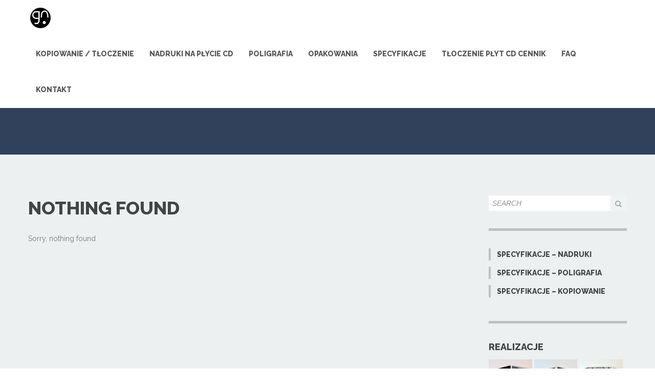

--- FILE ---
content_type: text/html; charset=UTF-8
request_url: https://www.gmcd.pl/?taxonomy=oxy_slideshow_categories&term=minimal
body_size: 9817
content:
<!DOCTYPE html>

<!--[if IE 8 ]> <html lang="pl-PL" class="ie8"> <![endif]-->
<!--[if IE 9 ]> <html lang="pl-PL" class="ie9"> <![endif]-->
<!--[if gt IE 9]> <html lang="pl-PL"> <![endif]-->
<!--[if !IE]> <!--> <html lang="pl-PL"> <!--<![endif]-->
    <head>
        <meta charset="UTF-8" />
        <title>Minimal | GNcd</title>
        <meta content="width=device-width, initial-scale=1.0" name="viewport">
        <link rel="pingback" href="https://www.gmcd.pl/xmlrpc.php" />
        <link href="http://www.gmcd.pl//wp-content/uploads/2016/05/favicon-1.ico" rel="shortcut icon" />
        <meta name="google-site-verification" content="" />

        <link rel="apple-touch-icon" href="http://www.gmcd.pl//wp-content/uploads/2016/05/logo-gn-final-color-06-iphone-57x57.ico"  />        <link rel="apple-touch-icon" href="http://www.gmcd.pl//wp-content/uploads/2016/05/logo-gn-final-color-06-iphone-retina-114x114.ico" sizes="114x114" />        <link rel="apple-touch-icon" href="http://www.gmcd.pl//wp-content/uploads/2016/05/logo-gn-final-color-06-ipad-72x72.ico" sizes="72x72" />        
        <!--[if lt IE 9]>
        <script src="http://html5shim.googlecode.com/svn/trunk/html5.js"></script>
        <script src="https://www.gmcd.pl/wp-content/themes/swatch/javascripts/excanvas.min.js"></script>
        <script src="https://www.gmcd.pl/wp-content/themes/swatch/javascripts/PIE.js"></script>
        <![endif]-->
         
<!-- All in One SEO Pack 3.3.3 by Michael Torbert of Semper Fi Web Design[299,333] -->
<script type="application/ld+json" class="aioseop-schema">{}</script>
			<script type="text/javascript" >
				window.ga=window.ga||function(){(ga.q=ga.q||[]).push(arguments)};ga.l=+new Date;
				ga('create', 'UA-75417746-1', 'auto');
				// Plugins
				
				ga('send', 'pageview');
			</script>
			<script async src="https://www.google-analytics.com/analytics.js"></script>
			<!-- All in One SEO Pack -->
<link rel='dns-prefetch' href='//fonts.googleapis.com' />
<link rel='dns-prefetch' href='//s.w.org' />
<link rel="alternate" type="application/rss+xml" title="GNcd &raquo; Kanał z wpisami" href="https://www.gmcd.pl/feed/" />
<link rel="alternate" type="application/rss+xml" title="GNcd &raquo; Kanał z komentarzami" href="https://www.gmcd.pl/comments/feed/" />
<link rel="alternate" type="application/rss+xml" title="Kanał GNcd &raquo; Minimal Slideshow" href="https://www.gmcd.pl/?taxonomy=oxy_slideshow_categories&#038;term=minimal/feed/" />
		<script type="text/javascript">
			window._wpemojiSettings = {"baseUrl":"https:\/\/s.w.org\/images\/core\/emoji\/12.0.0-1\/72x72\/","ext":".png","svgUrl":"https:\/\/s.w.org\/images\/core\/emoji\/12.0.0-1\/svg\/","svgExt":".svg","source":{"concatemoji":"https:\/\/www.gmcd.pl\/wp-includes\/js\/wp-emoji-release.min.js?ver=5.3.20"}};
			!function(e,a,t){var n,r,o,i=a.createElement("canvas"),p=i.getContext&&i.getContext("2d");function s(e,t){var a=String.fromCharCode;p.clearRect(0,0,i.width,i.height),p.fillText(a.apply(this,e),0,0);e=i.toDataURL();return p.clearRect(0,0,i.width,i.height),p.fillText(a.apply(this,t),0,0),e===i.toDataURL()}function c(e){var t=a.createElement("script");t.src=e,t.defer=t.type="text/javascript",a.getElementsByTagName("head")[0].appendChild(t)}for(o=Array("flag","emoji"),t.supports={everything:!0,everythingExceptFlag:!0},r=0;r<o.length;r++)t.supports[o[r]]=function(e){if(!p||!p.fillText)return!1;switch(p.textBaseline="top",p.font="600 32px Arial",e){case"flag":return s([127987,65039,8205,9895,65039],[127987,65039,8203,9895,65039])?!1:!s([55356,56826,55356,56819],[55356,56826,8203,55356,56819])&&!s([55356,57332,56128,56423,56128,56418,56128,56421,56128,56430,56128,56423,56128,56447],[55356,57332,8203,56128,56423,8203,56128,56418,8203,56128,56421,8203,56128,56430,8203,56128,56423,8203,56128,56447]);case"emoji":return!s([55357,56424,55356,57342,8205,55358,56605,8205,55357,56424,55356,57340],[55357,56424,55356,57342,8203,55358,56605,8203,55357,56424,55356,57340])}return!1}(o[r]),t.supports.everything=t.supports.everything&&t.supports[o[r]],"flag"!==o[r]&&(t.supports.everythingExceptFlag=t.supports.everythingExceptFlag&&t.supports[o[r]]);t.supports.everythingExceptFlag=t.supports.everythingExceptFlag&&!t.supports.flag,t.DOMReady=!1,t.readyCallback=function(){t.DOMReady=!0},t.supports.everything||(n=function(){t.readyCallback()},a.addEventListener?(a.addEventListener("DOMContentLoaded",n,!1),e.addEventListener("load",n,!1)):(e.attachEvent("onload",n),a.attachEvent("onreadystatechange",function(){"complete"===a.readyState&&t.readyCallback()})),(n=t.source||{}).concatemoji?c(n.concatemoji):n.wpemoji&&n.twemoji&&(c(n.twemoji),c(n.wpemoji)))}(window,document,window._wpemojiSettings);
		</script>
		<style type="text/css">
img.wp-smiley,
img.emoji {
	display: inline !important;
	border: none !important;
	box-shadow: none !important;
	height: 1em !important;
	width: 1em !important;
	margin: 0 .07em !important;
	vertical-align: -0.1em !important;
	background: none !important;
	padding: 0 !important;
}
</style>
	<link rel='stylesheet' id='wp-block-library-css'  href='https://www.gmcd.pl/wp-includes/css/dist/block-library/style.min.css?ver=5.3.20' type='text/css' media='all' />
<link rel='stylesheet' id='layerslider-css'  href='https://www.gmcd.pl/wp-content/plugins/LayerSlider/static/css/layerslider.css?ver=5.5.1' type='text/css' media='all' />
<link rel='stylesheet' id='ls-google-fonts-css'  href='https://fonts.googleapis.com/css?family=Lato:100,300,regular,700,900%7COpen+Sans:300%7CIndie+Flower:regular%7COswald:300,regular,700&#038;subset=latin%2Clatin-ext' type='text/css' media='all' />
<link rel='stylesheet' id='rs-plugin-settings-css'  href='https://www.gmcd.pl/wp-content/plugins/revslider/rs-plugin/css/settings.css?ver=4.6.5' type='text/css' media='all' />
<style id='rs-plugin-settings-inline-css' type='text/css'>
.tp-caption a{color:#ff7302;text-shadow:none;-webkit-transition:all 0.2s ease-out;-moz-transition:all 0.2s ease-out;-o-transition:all 0.2s ease-out;-ms-transition:all 0.2s ease-out}.tp-caption a:hover{color:#ffa902}
</style>
<link rel='stylesheet' id='tp-montserrat-css'  href='https://fonts.googleapis.com/css?family=Montserrat%3A400%2C700&#038;ver=5.3.20' type='text/css' media='all' />
<link rel='stylesheet' id='tp-signika-css'  href='https://fonts.googleapis.com/css?family=Signika%3A300%2C400%2C600%2C700&#038;ver=5.3.20' type='text/css' media='all' />
<link rel='stylesheet' id='mediaelement-css'  href='https://www.gmcd.pl/wp-includes/js/mediaelement/mediaelementplayer-legacy.min.css?ver=4.2.13-9993131' type='text/css' media='all' />
<link rel='stylesheet' id='wp-mediaelement-css'  href='https://www.gmcd.pl/wp-includes/js/mediaelement/wp-mediaelement.min.css?ver=5.3.20' type='text/css' media='all' />
<link rel='stylesheet' id='swatch-theme-css'  href='https://www.gmcd.pl/wp-content/themes/swatch/assets/css/theme.min.css?ver=5.3.20' type='text/css' media='all' />
<link rel='stylesheet' id='child-style-css'  href='https://www.gmcd.pl/wp-content/themes/swatch-child-theme/style.css?ver=5.3.20' type='text/css' media='all' />
<script type='text/javascript' src='https://www.gmcd.pl/wp-content/plugins/LayerSlider/static/js/greensock.js?ver=1.11.8'></script>
<script type='text/javascript' src='https://www.gmcd.pl/wp-includes/js/jquery/jquery.js?ver=1.12.4-wp'></script>
<script type='text/javascript' src='https://www.gmcd.pl/wp-includes/js/jquery/jquery-migrate.min.js?ver=1.4.1'></script>
<script type='text/javascript' src='https://www.gmcd.pl/wp-content/plugins/LayerSlider/static/js/layerslider.kreaturamedia.jquery.js?ver=5.5.1'></script>
<script type='text/javascript' src='https://www.gmcd.pl/wp-content/plugins/LayerSlider/static/js/layerslider.transitions.js?ver=5.5.1'></script>
<script type='text/javascript' src='https://www.gmcd.pl/wp-content/plugins/revslider/rs-plugin/js/jquery.themepunch.tools.min.js?ver=4.6.5'></script>
<script type='text/javascript' src='https://www.gmcd.pl/wp-content/plugins/revslider/rs-plugin/js/jquery.themepunch.revolution.min.js?ver=4.6.5'></script>
<link rel='https://api.w.org/' href='https://www.gmcd.pl/wp-json/' />
<link rel="EditURI" type="application/rsd+xml" title="RSD" href="https://www.gmcd.pl/xmlrpc.php?rsd" />
<link rel="wlwmanifest" type="application/wlwmanifest+xml" href="https://www.gmcd.pl/wp-includes/wlwmanifest.xml" /> 
<meta name="generator" content="WordPress 5.3.20" />
		<script type="text/javascript">
			jQuery(document).ready(function() {
				// CUSTOM AJAX CONTENT LOADING FUNCTION
				var ajaxRevslider = function(obj) {
				
					// obj.type : Post Type
					// obj.id : ID of Content to Load
					// obj.aspectratio : The Aspect Ratio of the Container / Media
					// obj.selector : The Container Selector where the Content of Ajax will be injected. It is done via the Essential Grid on Return of Content
					
					var content = "";

					data = {};
					
					data.action = 'revslider_ajax_call_front';
					data.client_action = 'get_slider_html';
					data.token = '5c83e49bd2';
					data.type = obj.type;
					data.id = obj.id;
					data.aspectratio = obj.aspectratio;
					
					// SYNC AJAX REQUEST
					jQuery.ajax({
						type:"post",
						url:"https://www.gmcd.pl/wp-admin/admin-ajax.php",
						dataType: 'json',
						data:data,
						async:false,
						success: function(ret, textStatus, XMLHttpRequest) {
							if(ret.success == true)
								content = ret.data;								
						},
						error: function(e) {
							console.log(e);
						}
					});
					
					 // FIRST RETURN THE CONTENT WHEN IT IS LOADED !!
					 return content;						 
				};
				
				// CUSTOM AJAX FUNCTION TO REMOVE THE SLIDER
				var ajaxRemoveRevslider = function(obj) {
					return jQuery(obj.selector+" .rev_slider").revkill();
				};

				// EXTEND THE AJAX CONTENT LOADING TYPES WITH TYPE AND FUNCTION
				var extendessential = setInterval(function() {
					if (jQuery.fn.tpessential != undefined) {
						clearInterval(extendessential);
						if(typeof(jQuery.fn.tpessential.defaults) !== 'undefined') {
							jQuery.fn.tpessential.defaults.ajaxTypes.push({type:"revslider",func:ajaxRevslider,killfunc:ajaxRemoveRevslider,openAnimationSpeed:0.3});   
							// type:  Name of the Post to load via Ajax into the Essential Grid Ajax Container
							// func: the Function Name which is Called once the Item with the Post Type has been clicked
							// killfunc: function to kill in case the Ajax Window going to be removed (before Remove function !
							// openAnimationSpeed: how quick the Ajax Content window should be animated (default is 0.3)
						}
					}
				},30);
			});
		</script>
		    <style type="text/css" media="screen">
        #masthead .standard.navbar-inner {
min-height: 70px;
}
#masthead .brand{
min-height:24px;
padding-left:40px;
padding-top: 23px;
padding-bottom: 23px;
}
#masthead .brand img{
width:40px;
height:40px;
margin-top: 15px;
}

#masthead .brand.text-image {
padding-left:46px;
}

#masthead .standard.navbar .nav > li > a {
padding-top: 23px;
padding-bottom: 23px;
}
#masthead .standard.navbar .btn, .navbar .btn-group {
margin-top: 22px;
}
#masthead .standard.navbar .sidebar-widget {
padding-top: 23px;
padding-bottom: 23px;
}@media (min-width: 980px){
body{
padding-top:70px;
}
}        .swatch-1134, [class*="swatch-"] .swatch-1134{background:black;color:white}.swatch-1134 h1, .swatch-1134 h2, .swatch-1134 h3, .swatch-1134 h4, .swatch-1134 h5, [class*="swatch-"] .swatch-1134 h1, [class*="swatch-"] .swatch-1134 h2, [class*="swatch-"] .swatch-1134 h3, [class*="swatch-"] .swatch-1134 h4, [class*="swatch-"] .swatch-1134
h5{color:white}.swatch-1134 h1 a, .swatch-1134 h2 a, .swatch-1134 h3 a, .swatch-1134 h4 a, .swatch-1134 h5 a, [class*="swatch-"] .swatch-1134 h1 a, [class*="swatch-"] .swatch-1134 h2 a, [class*="swatch-"] .swatch-1134 h3 a, [class*="swatch-"] .swatch-1134 h4 a, [class*="swatch-"] .swatch-1134 h5
a{color:#dedede}.swatch-1134 h1 a:hover, .swatch-1134 h2 a:hover, .swatch-1134 h3 a:hover, .swatch-1134 h4 a:hover, .swatch-1134 h5 a:hover, [class*="swatch-"] .swatch-1134 h1 a:hover, [class*="swatch-"] .swatch-1134 h2 a:hover, [class*="swatch-"] .swatch-1134 h3 a:hover, [class*="swatch-"] .swatch-1134 h4 a:hover, [class*="swatch-"] .swatch-1134 h5 a:hover{color:white}.swatch-1134 h1 small, .swatch-1134 h2 small, .swatch-1134 h3 small, .swatch-1134 h4 small, .swatch-1134 h5 small, [class*="swatch-"] .swatch-1134 h1 small, [class*="swatch-"] .swatch-1134 h2 small, [class*="swatch-"] .swatch-1134 h3 small, [class*="swatch-"] .swatch-1134 h4 small, [class*="swatch-"] .swatch-1134 h5
small{color:white}.swatch-1134 a, [class*="swatch-"] .swatch-1134
a{color:white}.swatch-1134 a:hover, [class*="swatch-"] .swatch-1134 a:hover{color:white}.swatch-1134 i, [class*="swatch-"] .swatch-1134
i{color:white}.swatch-1134 blockquote, [class*="swatch-"] .swatch-1134
blockquote{border-color:white}.swatch-1134 blockquote small, [class*="swatch-"] .swatch-1134 blockquote
small{color:white}.swatch-1134 .super, .swatch-1134 .hyper, [class*="swatch-"] .swatch-1134 .super, [class*="swatch-"] .swatch-1134
.hyper{color:white}.swatch-1134 .active, [class*="swatch-"] .swatch-1134
.active{color:white}.swatch-1134 .more-link:before, .swatch-1134 .more-link:after, .swatch-1134 .isotope-filters a:before, .swatch-1134 .isotope-filters a:after, [class*="swatch-"] .swatch-1134 .more-link:before, [class*="swatch-"] .swatch-1134 .more-link:after, [class*="swatch-"] .swatch-1134 .isotope-filters a:before, [class*="swatch-"] .swatch-1134 .isotope-filters a:after{background-color:white}.swatch-1134 hr, [class*="swatch-"] .swatch-1134
hr{border-bottom-color:white}.swatch-1134 pre, [class*="swatch-"] .swatch-1134
pre{background:white;color:black}.swatch-1134.btn, .swatch-1134 .btn, .swatch-1134 .btn i, [class*="swatch-"] .swatch-1134.btn, [class*="swatch-"] .swatch-1134 .btn, [class*="swatch-"] .swatch-1134 .btn
i{color:white}.swatch-1134.btn:hover, [class*="swatch-"] .swatch-1134.btn:hover{background:#050505}.swatch-1134.btn-icon-left span, .swatch-1134.btn-icon-right span, [class*="swatch-"] .swatch-1134.btn-icon-left span, [class*="swatch-"] .swatch-1134.btn-icon-right
span{background-color:white}.swatch-1134.btn-icon-left span:before, [class*="swatch-"] .swatch-1134.btn-icon-left span:before{border-left-color:white}.swatch-1134.btn-icon-right span:before, [class*="swatch-"] .swatch-1134.btn-icon-right span:before{border-right-color:white}.swatch-1134 .error .control-label, .swatch-1134 .warning .control-label, .swatch-1134 .success .control-label, [class*="swatch-"] .swatch-1134 .error .control-label, [class*="swatch-"] .swatch-1134 .warning .control-label, [class*="swatch-"] .swatch-1134 .success .control-label{color:white}.swatch-1134 .input-append i, [class*="swatch-"] .swatch-1134 .input-append
i{background:rgba(0, 0, 0, 0.8);color:white !important}.swatch-1134 select, .swatch-1134 textarea, .swatch-1134 input, .swatch-1134 .uneditable-input, [class*="swatch-"] .swatch-1134 select, [class*="swatch-"] .swatch-1134 textarea, [class*="swatch-"] .swatch-1134 input, [class*="swatch-"] .swatch-1134 .uneditable-input{background:white;color:white}.swatch-1134 select:-moz-placeholder, .swatch-1134 textarea:-moz-placeholder, .swatch-1134 input:-moz-placeholder, .swatch-1134 .uneditable-input:-moz-placeholder, [class*="swatch-"] .swatch-1134 select:-moz-placeholder, [class*="swatch-"] .swatch-1134 textarea:-moz-placeholder, [class*="swatch-"] .swatch-1134 input:-moz-placeholder, [class*="swatch-"] .swatch-1134 .uneditable-input:-moz-placeholder{color:white}.swatch-1134 select:-ms-input-placeholder, .swatch-1134 textarea:-ms-input-placeholder, .swatch-1134 input:-ms-input-placeholder, .swatch-1134 .uneditable-input:-ms-input-placeholder, [class*="swatch-"] .swatch-1134 select:-ms-input-placeholder, [class*="swatch-"] .swatch-1134 textarea:-ms-input-placeholder, [class*="swatch-"] .swatch-1134 input:-ms-input-placeholder, [class*="swatch-"] .swatch-1134 .uneditable-input:-ms-input-placeholder{color:white}.swatch-1134 select::-webkit-input-placeholder, .swatch-1134 textarea::-webkit-input-placeholder, .swatch-1134 input::-webkit-input-placeholder, .swatch-1134 .uneditable-input::-webkit-input-placeholder, [class*="swatch-"] .swatch-1134 select::-webkit-input-placeholder, [class*="swatch-"] .swatch-1134 textarea::-webkit-input-placeholder, [class*="swatch-"] .swatch-1134 input::-webkit-input-placeholder, [class*="swatch-"] .swatch-1134 .uneditable-input::-webkit-input-placeholder{color:white}.swatch-1134 .fancy-select:after, [class*="swatch-"] .swatch-1134 .fancy-select:after{color:white}.swatch-1134 .table th, [class*="swatch-"] .swatch-1134 .table th, .swatch-1134 .table tfoot td, [class*="swatch-"] .swatch-1134 .table tfoot
td{background-color:rgba(255, 255, 255, 0.7)
text-transform: uppercase;color:black}.swatch-1134.table th, [class*="swatch-"] .swatch-1134.table th, .swatch-1134.table tfoot td, .swatch-1134.table tfoot td a, [class*="swatch-"] .swatch-1134.table tfoot td, [class*="swatch-"] .swatch-1134.table tfoot td
a{color:black;background-color:white}.swatch-1134 .table th, .swatch-1134 .table td, .swatch-1134 .table-bordered, [class*="swatch-"] .swatch-1134 .table th, [class*="swatch-"] .swatch-1134 .table td, [class*="swatch-"] .swatch-1134 .table-bordered{border-color:white}.swatch-1134 .table-striped tbody > tr:nth-child(odd) > td, .swatch-1134 .table-striped tbody > tr:nth-child(odd) > th, .swatch-1134 .table-hover tbody tr:hover > td, .swatch-1134 .table-hover tbody tr:hover > th, [class*="swatch-"] .swatch-1134 .table-striped tbody > tr:nth-child(odd) > td, [class*="swatch-"] .swatch-1134 .table-striped tbody > tr:nth-child(odd) > th, [class*="swatch-"] .swatch-1134 .table-hover tbody tr:hover > td, [class*="swatch-"] .swatch-1134 .table-hover tbody tr:hover>th{background:white}.swatch-1134 .navbar-inner, .swatch-1134 .dropdown-menu, [class*="swatch-"] .swatch-1134 .navbar-inner, [class*="swatch-"] .swatch-1134 .dropdown-menu{background:black}.swatch-1134 .navbar a, [class*="swatch-"] .swatch-1134 .navbar
a{color:white}.swatch-1134 .navbar a.brand, [class*="swatch-"] .swatch-1134 .navbar
a.brand{color:white}.swatch-1134 .navbar a.brand:hover, [class*="swatch-"] .swatch-1134 .navbar a.brand:hover{color:white}.swatch-1134 .navbar .nav > li > a, [class*="swatch-"] .swatch-1134 .navbar .nav>li>a{color:white}.swatch-1134 .navbar .nav > li > a:before, [class*="swatch-"] .swatch-1134 .navbar .nav>li>a:before{background-color:white}.swatch-1134 .navbar .btn-navbar .icon-bar, [class*="swatch-"] .swatch-1134 .navbar .btn-navbar .icon-bar{background-color:white}.swatch-1134 .navbar .nav > .current-menu-item > a,
.swatch-1134 .navbar .nav > .current-menu-item > a:hover,
.swatch-1134 .navbar .nav > .current-menu-item > a:focus,
.swatch-1134 .navbar .nav > li > a:focus,
.swatch-1134 .navbar .nav > li > a:hover,
.swatch-1134 .navbar .nav li.dropdown.open > .dropdown-toggle,
.swatch-1134 .navbar .nav li.dropdown.active > .dropdown-toggle,
.swatch-1134 .navbar .nav li.dropdown.open.active > .dropdown-toggle,
[class*="swatch-"] .swatch-1134 .navbar .nav > .current-menu-item > a,
[class*="swatch-"] .swatch-1134 .navbar .nav > .current-menu-item > a:hover,
[class*="swatch-"] .swatch-1134 .navbar .nav > .current-menu-item > a:focus,
[class*="swatch-"] .swatch-1134 .navbar .nav > li > a:focus,
[class*="swatch-"] .swatch-1134 .navbar .nav > li > a:hover,
[class*="swatch-"] .swatch-1134 .navbar .nav li.dropdown.open > .dropdown-toggle,
[class*="swatch-"] .swatch-1134 .navbar .nav li.dropdown.active > .dropdown-toggle,
[class*="swatch-"] .swatch-1134 .navbar .nav li.dropdown.open.active>.dropdown-toggle{color:white}.swatch-1134 .navbar .nav > .current-menu-item > a:before,
.swatch-1134 .navbar .nav > .current-menu-item > a:hover:before,
.swatch-1134 .navbar .nav > .current-menu-item > a:focus:before,
.swatch-1134 .navbar .nav > li > a:focus:before,
.swatch-1134 .navbar .nav > li > a:hover:before,
.swatch-1134 .navbar .nav li.dropdown.open > .dropdown-toggle:before,
.swatch-1134 .navbar .nav li.dropdown.active > .dropdown-toggle:before,
.swatch-1134 .navbar .nav li.dropdown.open.active > .dropdown-toggle:before,
[class*="swatch-"] .swatch-1134 .navbar .nav > .current-menu-item > a:before,
[class*="swatch-"] .swatch-1134 .navbar .nav > .current-menu-item > a:hover:before,
[class*="swatch-"] .swatch-1134 .navbar .nav > .current-menu-item > a:focus:before,
[class*="swatch-"] .swatch-1134 .navbar .nav > li > a:focus:before,
[class*="swatch-"] .swatch-1134 .navbar .nav > li > a:hover:before,
[class*="swatch-"] .swatch-1134 .navbar .nav li.dropdown.open > .dropdown-toggle:before,
[class*="swatch-"] .swatch-1134 .navbar .nav li.dropdown.active > .dropdown-toggle:before,
[class*="swatch-"] .swatch-1134 .navbar .nav li.dropdown.open.active>.dropdown-toggle:before{color:white}.swatch-1134 .dropdown-menu li a:hover, .swatch-1134 .dropdown-menu li.current_page_item a, .swatch-1134 .dropdown-submenu:hover a, .swatch-1134 .dropdown-submenu:focus a,
[class*="swatch-"] .swatch-1134 .dropdown-menu li a:hover, [class*="swatch-"] .swatch-1134 .dropdown-menu li.current_page_item a, [class*="swatch-"] .swatch-1134 .dropdown-submenu:hover a,[class*="swatch-"] .swatch-1134 .dropdown-submenu:focus
a{background:white;color:black}.swatch-1134 .top-header, [class*="swatch-"] .swatch-1134 .top-header{border-color:white}@media (max-width: 979px){.swatch-1134#masthead .dropdown-menu, [class*="swatch-"] .swatch-1134#masthead .dropdown-menu{background:white}.swatch-1134#masthead .dropdown-menu a, [class*="swatch-"] .swatch-1134#masthead .dropdown-menu
a{color:black}.swatch-1134#masthead .dropdown-menu li > a:hover, .swatch-1134#masthead .dropdown-menu li > a:focus, .swatch-1134#masthead .dropdown-menu li.active > a, [class*="swatch-"] .swatch-1134#masthead .dropdown-menu li > a:hover, [class*="swatch-"] .swatch-1134#masthead .dropdown-menu li > a:focus, [class*="swatch-"] .swatch-1134#masthead .dropdown-menu li.active>a{background:grey}.swatch-1134 .nav-collapse .nav > li > a:hover, .swatch-1134 .nav-collapse .nav > li > a:focus, .swatch-1134 .nav-collapse .dropdown-menu a:hover, .swatch-1134 .nav-collapse .dropdown-menu a:focus, [class*="swatch-"] .swatch-1134 .nav-collapse .nav > li > a:hover, [class*="swatch-"] .swatch-1134 .nav-collapse .nav > li > a:focus, [class*="swatch-"] .swatch-1134 .nav-collapse .dropdown-menu a:hover, [class*="swatch-"] .swatch-1134 .nav-collapse .dropdown-menu a:focus{background:none}}.swatch-1134.pagination ul > li > a, [class*="swatch-"] .swatch-1134.pagination ul>li>a{background:black;color:white}.swatch-1134.pagination ul > .active > a, .swatch-1134.pagination ul > .active > span, .swatch-1134.pagination ul > li > a:hover, .swatch-1134.pagination ul > li > .current, [class*="swatch-"] .swatch-1134.pagination ul > .active > a, [class*="swatch-"] .swatch-1134.pagination ul > .active > span, [class*="swatch-"] .swatch-1134.pagination ul > li > a:hover, [class*="swatch-"] .swatch-1134.pagination ul>li>.current{background:white;color:black}.swatch-1134.pagination ul > .active > a i, .swatch-1134.pagination ul > .active > span i, .swatch-1134.pagination ul > li > a:hover i, [class*="swatch-"] .swatch-1134.pagination ul > .active > a i, [class*="swatch-"] .swatch-1134.pagination ul > .active > span i, [class*="swatch-"] .swatch-1134.pagination ul > li > a:hover
i{color:black}.swatch-1134.pagination ul > li > a:hover, [class*="swatch-"] .swatch-1134.pagination ul>li>a:hover{background:white;color:black}.swatch-1134 .pager li > a, .swatch-1134 .pager li > span, [class*="swatch-"] .swatch-1134 .pager li > a, [class*="swatch-"] .swatch-1134 .pager li>span{background:white;color:black}.swatch-1134 .pager li > a i, .swatch-1134 .pager li > span i, [class*="swatch-"] .swatch-1134 .pager li > a i, [class*="swatch-"] .swatch-1134 .pager li > span
i{color:black}.swatch-1134 .pager li > a:hover, .swatch-1134 .pager li > span:hover, [class*="swatch-"] .swatch-1134 .pager li > a:hover, [class*="swatch-"] .swatch-1134 .pager li>span:hover{background:rgba(255, 255, 255, 0.9)}.swatch-1134 .tooltip-inner, [class*="swatch-"] .swatch-1134 .tooltip-inner{background-color:rgba(230, 230, 230, 0.9);color:white}.swatch-1134 .tooltip.in, [class*="swatch-"] .swatch-1134
.tooltip.in{opacity:1}.swatch-1134 .tooltip.top .tooltip-arrow, [class*="swatch-"] .swatch-1134 .tooltip.top .tooltip-arrow{border-top-color:rgba(230, 230, 230, 0.9)}.swatch-1134 .tooltip.right .tooltip-arrow, [class*="swatch-"] .swatch-1134 .tooltip.right .tooltip-arrow{border-right-color:rgba(230, 230, 230, 0.9)}.swatch-1134 .tooltip.left .tooltip-arrow, [class*="swatch-"] .swatch-1134 .tooltip.left .tooltip-arrow{border-left-color:rgba(230, 230, 230, 0.9)}.swatch-1134 .tooltip.bottom .tooltip-arrow, [class*="swatch-"] .swatch-1134 .tooltip.bottom .tooltip-arrow{border-bottom-color:rgba(230, 230, 230, 0.9)}.swatch-1134 .tab-content, .swatch-1134 .nav-tabs .active a, .swatch-1134 .nav-tabs .active a:hover, [class*="swatch-"] .swatch-1134 .tab-content, [class*="swatch-"] .swatch-1134 .nav-tabs .active a, [class*="swatch-"] .swatch-1134 .tab-content, [class*="swatch-"] .swatch-1134 .nav-tabs .active a:hover{background:white}.swatch-1134 .nav-tabs > li > a:hover, .swatch-1134 .nav-tabs > li > a:focus, [class*="swatch-"] .swatch-1134 .nav-tabs > li > a:hover, [class*="swatch-"] .swatch-1134 .nav-tabs>li>a:focus{background-color:white}.swatch-1134 .nav-tabs .active a, [class*="swatch-"] .swatch-1134 .nav-tabs .active
a{color:white;box-shadow:0px 4px 0px white inset}.swatch-1134 .nav-pills > li > a , class*="swatch-"] .swatch-1134 .nav-pills>li>a{color:white}.swatch-1134 .nav-pills > .active > a, .swatch-1134 .nav-pills > .active > a:hover, .swatch-1134 .nav-pills > li > a:hover, [class*="swatch-"] .swatch-1134 .nav-pills > .active > a, [class*="swatch-"] .swatch-1134 .nav-pills > .active > a:hover, [class*="swatch-"] .swatch-1134 .nav-pills>li>a:hover{background:white;color:black}.swatch-1134 .docs-sidebar-nav, .swatch-1134.docs-sidebar-nav, [class*="swatch-"] .swatch-1134 .docs-sidebar-nav, [class*="swatch-"] .swatch-1134.docs-sidebar-nav{background:none}.swatch-1134 .docs-sidebar-nav li a, .swatch-1134.docs-sidebar-nav li a, [class*="swatch-"] .swatch-1134 .docs-sidebar-nav li a, [class*="swatch-"] .swatch-1134.docs-sidebar-nav li
a{background:white}.swatch-1134 .docs-sidebar-nav li.active a, .swatch-1134.docs-sidebar-nav li.active a, [class*="swatch-"] .swatch-1134 .docs-sidebar-nav li.active a, [class*="swatch-"] .swatch-1134.docs-sidebar-nav li.active
a{background:white;color:black}.swatch-1134 .badge, [class*="swatch-"] .swatch-1134
.badge{background:white;color:black}.swatch-1134 .accordion-heading, [class*="swatch-"] .swatch-1134 .accordion-heading{background:white}.swatch-1134 .accordion-body, [class*="swatch-"] .swatch-1134 .accordion-body{background:black}.swatch-1134 .overlay, [class*="swatch-"] .swatch-1134
.overlay{background-color:white}.swatch-1134 .overlay:before, .swatch-1134 .overlay:after, [class*="swatch-"] .swatch-1134 .overlay:before, [class*="swatch-"] .swatch-1134 .overlay:after{border-bottom-color:white}.swatch-1134 .audioplayer, [class*="swatch-"] .swatch-1134
.audioplayer{background-color:white;color:white}.swatch-1134 .box-caption, [class*="swatch-"] .swatch-1134 .box-caption{background-color:rgba(0, 0, 0, 0.8)}.swatch-1134 .social-icons li a, [class*="swatch-"] .swatch-1134 .social-icons li
a{background-color:#f2f2f2}.swatch-1134 .social-icons li a i , [class*="swatch-"] .swatch-1134 .social-icons li a
i{color:black}.swatch-1134 .social-simple li a i , [class*="swatch-"] .swatch-1134 .social-simple li a
i{color:white}.swatch-1134 .post-extras, [class*="swatch-"] .swatch-1134 .post-extras{color:white}.swatch-1134 .post-extras i, [class*="swatch-"] .swatch-1134 .post-extras i, .swatch-1134 .post-extras a, [class*="swatch-"] .swatch-1134 .post-extras
a{color:white;color:rgba(255, 255, 255, 0.8)}.swatch-1134 .post-extras a:hover, [class*="swatch-"] .swatch-1134 .post-extras a:hover{color:white}.swatch-1134 .post-type, [class*="swatch-"] .swatch-1134 .post-type{background:black}.swatch-1134 .post-results-order, [class*="swatch-"] .swatch-1134 .post-results-order{color:black;background:white}.fancy-icons-ul .swatch-1134:before, .fancy-icons-ul [class*="swatch-"] .swatch-1134:before{background:white}.swatch-1134 .wp-caption, [class*="swatch-"] .swatch-1134 .wp-caption{background:black}.swatch-1134 .pricing-price, [class*="swatch-"] .swatch-1134 .pricing-price{background:white;color:white}.swatch-1134 .pricing-list li, [class*="swatch-"] .swatch-1134 .pricing-list
li{border-color:white}.swatch-1134 .flex-direction-nav a, [class*="swatch-"] .swatch-1134 .flex-direction-nav
a{color:white}.swatch-1134 .flex-directions-fancy .flex-direction-nav a, [class*="swatch-"] .swatch-1134 .flex-directions-fancy .flex-direction-nav
a{background:white;color:white}.swatch-1134 .widget_tag_cloud ul a, [class*="swatch-"] .swatch-1134 .widget_tag_cloud ul
a{background:white;color:black}.swatch-1134 .widget_tag_cloud ul a:hover, [class*="swatch-"] .swatch-1134 .widget_tag_cloud ul a:hover{background:rgba(255, 255, 255, 0.9)}-
.widget_calendar .swatch-1134
caption{background-color:black;color:white}.widget_calendar .swatch-1134.table tbody
a{color:black}.widget_calendar .swatch-1134.table tbody a:before{background-color:white}.swatch-1134 .btn-primary, .swatch-1134
.button{background:white !important;color:white !important}.swatch-1134 .btn-primary:hover, .swatch-1134 .button:hover{background:white !important}.swatch-1134 .products
.product{box-shadow:0px 4px 0px white;color:white}.swatch-1134 .products .product:hover{box-shadow:0px 4px 0px white}.swatch-1134 .products .product h1,
.swatch-1134 .products .product h2,
.swatch-1134 .products .product h3,
.swatch-1134 .products .product h4,
.swatch-1134 .products .product h5,
.swatch-1134 .products .product a,
.swatch-1134 .products .product
.price{color:white}.swatch-1134 .products .product .price
del{color:white}.swatch-1134 .star-rating:before{color:white}.swatch-1134 .single-product-extras .star-rating:before{color:white}.swatch-1134 .star-rating span:before{color:white}.swatch-1134 .single-product-extras .star-rating span:before{color:white}.swatch-1134 .woocommerce-ordering
select{background:white;color:white}.swatch-1134 .woocommerce-ordering:after{color:white}.swatch-1134
.onsale{background:white;color:white}.swatch-1134 .single-product & .product-images .flex-control-thumbs li .flex-active, .swatch-1134 .single-product & .product-images .flex-control-thumbs li img:hover{box-shadow:0px 4px 0px white}.swatch-1134 .product-title-big:after{background:white}.swatch-1134 .product-nav
i{background:white;color:white}.swatch-1134 .quantity input:first-child, .swatch-1134 .quantity input:last-child{background:white;color:white}.swatch-1134 .product-images
figcaption{background:white}.swatch-1134 .product-images figcaption
i{color:white}.swatch-1134 .product-share
i{background:white;color:white}.swatch-1134 .woocommerce-breadcrumb{color:white}.swatch-1134 .woocommerce-breadcrumb
a{color:white}.swatch-1134 .woocommerce-breadcrumb  a:hover{color:white}.swatch-1134 .woocommerce-breadcrumb span:nth-child(1){background:white}.swatch-1134 .woocommerce-breadcrumb span:nth-child(1):after{border-left-color:white}.swatch-1134 .woocommerce-breadcrumb span:nth-child(1):hover{background:#f2f2f2}.swatch-1134 .woocommerce-breadcrumb span:nth-child(1):hover:after{border-left-color:#f2f2f2}.swatch-1134 .woocommerce-breadcrumb span:nth-child(2){background:white}.swatch-1134 .woocommerce-breadcrumb span:nth-child(2):after{border-left-color:white}.swatch-1134 .woocommerce-breadcrumb span:nth-child(2):hover{background:white}.swatch-1134 .woocommerce-breadcrumb span:nth-child(2):hover:after{border-left-color:white}.swatch-1134 .woocommerce-breadcrumb span:nth-child(3){background:white}.swatch-1134 .woocommerce-breadcrumb span:nth-child(3):after{border-left-color:white}.swatch-1134 .woocommerce-breadcrumb span:nth-child(3):hover{background:white}.swatch-1134 .woocommerce-breadcrumb span:nth-child(3):hover:after{border-left-color:white}.swatch-1134 .woocommerce-breadcrumb span:nth-child(4){background:white}.swatch-1134 .woocommerce-breadcrumb span:nth-child(4):after{border-left-color:white}.swatch-1134 .woocommerce-breadcrumb span:nth-child(4):hover{background:white}.swatch-1134 .woocommerce-breadcrumb span:nth-child(4):hover:after{border-left-color:white}.swatch-1134 .woocommerce-breadcrumb span:nth-child(5){background:white}.swatch-1134 .woocommerce-breadcrumb span:nth-child(5):after{border-left-color:white}.swatch-1134 .woocommerce-breadcrumb span:nth-child(5):hover{background:white}.swatch-1134 .woocommerce-breadcrumb span:nth-child(5):hover:after{border-left-color:white}.swatch-1134 .alert-cart{background:white;color:white;border-color:transparent;z-index:1}.swatch-1134 .widget_shopping_cart_content:before{background-color:white}.swatch-1134 .mini-cart-overview
a{background:white;color:black !important}.swatch-1134 .mini-cart-overview a
i{color:black !important}.swatch-1134  .product_list_widget
li{border-bottom:1px solid white}.swatch-1134 .mini-cart-container{background:black}.woocommerce .swatch-1134
.table{color:white}.woocommerce .swatch-1134 .table
a{color:white}.woocommerce .swatch-1134 .table
th{background:white;color:white}.woocommerce .swatch-1134 .table tfoot
td{background:white;color:white}.swatch-1134  .products .product-category
h3{background-color:white;color:white}.swatch-1134 .product-category:hover
h3{background-color:white}.swatch-1134 .product-category
mark{color:white}.swatch-1134 .term-description:after{background:white}.swatch-1134 .order_details
li{border-bottom-color:white}.swatch-1134 .widget_product_tag_cloud ul
a{background:white;color:black}.swatch-1134 .widget_product_tag_cloud ul a:hover{background:rgba(255, 255, 255, 0.9)}.swatch-1134 .widget_price_filter .ui-slider .ui-slider-handle{background:white;box-shadow:0px 0px 0px 2px black}.swatch-1134 .widget_price_filter .ui-slider .ui-slider-range{background-color:white}            </style>
<link href="//fonts.googleapis.com/css?family=Raleway:800|Raleway:400,400italic&amp;subset=latin-ext,latin-ext" rel="stylesheet" type="text/css"><style type="text/css" media="screen">h1, h2, h3, h4, h5, h6 {
    font-family: Raleway
}body {
    font-family: Raleway
}</style>




         
<!-- Global site tag (gtag.js) - Google Analytics -->
<script async src="https://www.googletagmanager.com/gtag/js?id=UA-199970591-1"></script>
<script>
  window.dataLayer = window.dataLayer || [];
  function gtag(){dataLayer.push(arguments);}
  gtag('js', new Date());

  gtag('config', 'UA-199970591-1');
</script>
         
         
       <script type='application/ld+json'>
{
"@context": "http://www.schema.org",
"@type": "LocalBusiness",
"name": "Tłoczenie i kopiowanie płyt - GNcd",
"legalName":"GN Grażyna Nawrocka",
"url": "http://www.gmcd.pl/",
"image": "http://www.gmcd.pl/wp-content/uploads/2016/05/DSC_7489-1-400x400.jpg",
"logo": "http://www.gmcd.pl/wp-content/uploads/2016/04/logo-gn-final-e1461880017662.png",
"priceRange" : "$",
"telephone": "512460920",
"email": "biuro@gmcd.pl",
"vatID": "9511478316",
"address": [
{
"type": "PostalAddress",  
"addressLocality": "Warszawa",
"postalCode": "03-290",
"streetAddress": "Jasiniec 1/8",
"addressRegion": "mazowieckie",
"addressCountry": "Polska"
}
]
}
</script>


<!-- Global site tag (gtag.js) - Google Analytics -->
<script async src="https://www.googletagmanager.com/gtag/js?id=UA-199970591-1"></script>
<script>
  window.dataLayer = window.dataLayer || [];
  function gtag(){dataLayer.push(arguments);}
  gtag('js', new Date());

  gtag('config', 'UA-199970591-1');
  <!-- Global site tag (gtag.js) - Google Analytics -->
<script async src="https://www.googletagmanager.com/gtag/js?id=UA-140489095-1"></script>
<script>
  window.dataLayer = window.dataLayer || [];
  function gtag(){dataLayer.push(arguments);}
  gtag('js', new Date());

  gtag('config', 'UA-140489095-1');
</script>
</script>

    </head>
    <body class="archive tax-oxy_slideshow_categories term-minimal term-36">
                <!-- Page Header -->
        <header id="masthead" class="swatch-white">
                        
<nav class="standard navbar navbar-fixed-top ">
    <div class="navbar-inner">
        <div class="container">
            <a class="btn btn-navbar" data-target=".nav-collapse" data-toggle="collapse">
                <span class="icon-bar"></span>
                <span class="icon-bar"></span>
                <span class="icon-bar"></span>
            </a>
            <a href="https://www.gmcd.pl" class="brand"><img width="80" height="80" src="https://www.gmcd.pl/wp-content/uploads/2016/04/logo-gn-final-e1461880017662.png" class="attachment-full size-full" alt="GMCD" /></a>            <nav class="nav-collapse collapse" role="navigation">
                <div class="menu-sidebar pull-right">
                                    </div>
                <div class="menu-gncd-main-menu-container"><ul id="menu-gncd-main-menu" class="nav pull-right"><li id="menu-item-1258" class="menu-item menu-item-type-post_type menu-item-object-page menu-item-1258"><a href="https://www.gmcd.pl/kopiowanie-tloczenie/">KOPIOWANIE / TŁOCZENIE</a></li>
<li id="menu-item-1259" class="menu-item menu-item-type-post_type menu-item-object-page menu-item-1259"><a href="https://www.gmcd.pl/nadruki-na-plycie-cd/">Nadruki na płycie CD</a></li>
<li id="menu-item-1256" class="menu-item menu-item-type-post_type menu-item-object-page menu-item-1256"><a href="https://www.gmcd.pl/poligrafia/">Poligrafia</a></li>
<li id="menu-item-1392" class="menu-item menu-item-type-post_type menu-item-object-page menu-item-1392"><a href="https://www.gmcd.pl/opakowania/">Opakowania</a></li>
<li id="menu-item-1257" class="menu-item menu-item-type-post_type menu-item-object-page menu-item-1257"><a href="https://www.gmcd.pl/specyfikacje/">Specyfikacje</a></li>
<li id="menu-item-2030" class="menu-item menu-item-type-post_type menu-item-object-page menu-item-2030"><a href="https://www.gmcd.pl/tloczenie-plyt-cd-cennik/">Tłoczenie płyt CD cennik</a></li>
<li id="menu-item-2109" class="menu-item menu-item-type-custom menu-item-object-custom menu-item-2109"><a href="/#faq">FAQ</a></li>
<li id="menu-item-1531" class="menu-item menu-item-type-post_type menu-item-object-page menu-item-1531"><a href="https://www.gmcd.pl/kontakt/">Kontakt</a></li>
</ul></div>
            </nav>

        </div>
    </div>
</nav>

                    </header>
        <div id="content" role="main">    <section class="section swatch-midnightblue">
        <div class="container">
            <h1 class="super text-left ">
                Blog                <small>Archives </small>
            </h1>
        </div>
    </section>
    <section class="section swatch-clouds">
    <div class="container">
        <div class="row-fluid">
            

<div class="span9">
            <article id="post-0" class="post no-results not-found">
            <header class="entry-header">
                <h1 class="entry-title">Nothing Found</h1>
            </header>

            <div class="entry-content">
                            <p>Sorry, nothing found</p>
            </div>
        </article>
    </div>

<aside class="span3 sidebar">
    <div id="search-2" class="sidebar-widget  widget_search"><form role="search" method="get" id="searchform" action="https://www.gmcd.pl/" ><div class="input-append row-fluid"><input type="text" value="" name="s" id="s" class="span12" placeholder="SEARCH"/><button type="submit" id="searchsubmit" value="Szukaj" ><i class="fa fa-search"></i></button></div></form></div><div id="nav_menu-2" class="sidebar-widget  widget_nav_menu"><div class="menu-specyfikacje-container"><ul id="menu-specyfikacje" class="menu"><li id="menu-item-1568" class="menu-item menu-item-type-custom menu-item-object-custom menu-item-1568"><a href="http://www.gmcd.pl/our-services/specyfikacje-nadruki/">specyfikacje &#8211; nadruki</a></li>
<li id="menu-item-1570" class="menu-item menu-item-type-custom menu-item-object-custom menu-item-1570"><a href="http://www.gmcd.pl/our-services/specyfikacje-poligrafia/">Specyfikacje – Poligrafia</a></li>
<li id="menu-item-1569" class="menu-item menu-item-type-custom menu-item-object-custom menu-item-1569"><a href="http://www.gmcd.pl/our-services/tloczenie-kopiowanie/">Specyfikacje &#8211; kopiowanie</a></li>
</ul></div></div><div id="maxgalleria-gallery-widget-2" class="sidebar-widget  widget_maxgalleria-gallery-widget"><h3 class="sidebar-header">Realizacje</h3><div id="maxgalleria-gallery-widget-1600" class="mg-gallery-widget">	<div class="mg-thumbs mg-threecol">		<ul>	<li><img src="https://www.gmcd.pl/wp-content/uploads/2016/05/DSC_7489-1-400x400.jpg" width="400" height="400" alt="Tłoczenie płyt CD" title="DSC_7489" />	</li>	<li><img src="https://www.gmcd.pl/wp-content/uploads/2016/05/DSC_7490-1-400x400.jpg" width="400" height="400" alt="Tłoczenie płyt CD i DVD" title="DSC_7490" />	</li>	<li><img src="https://www.gmcd.pl/wp-content/uploads/2016/05/DSC_7491-1-400x400.jpg" width="400" height="400" alt="Tłoczenie płyt DVD" title="DSC_7491" />	</li>	<li><img src="https://www.gmcd.pl/wp-content/uploads/2016/05/DSC_7492-1-400x400.jpg" width="400" height="400" alt="Tłoczenie płyt CD" title="DSC_7492" />	</li>	<li><img src="https://www.gmcd.pl/wp-content/uploads/2016/05/DSC_7494-1-400x400.jpg" width="400" height="400" alt="Tłoczenie płyt CD i DVD" title="DSC_7494" />	</li>	<li><img src="https://www.gmcd.pl/wp-content/uploads/2016/05/DSC_7495-1-400x400.jpg" width="400" height="400" alt="Tłoczenie płyt DVD" title="DSC_7495" />	</li>		</ul>		<div class="clear"></div>	</div><p><a href="https://www.gmcd.pl/gallery/realizacje/">Zobacz więcej</a></p></div></div></aside>
        </div>
    </div>
</section>

        </div>

                
        <footer id="footer" role="contentinfo">
                                    <div class="section swatch-asphalt">
                <div class="container">
                    <div class="row-fluid">
                                                <div class="span12 text-center"><div id="text-3" class="sidebar-widget  widget_text"><h3 class="sidebar-header">KONTAKT</h3>			<div class="textwidget"><p>Tłoczenie i kopiowanie płyt - GN Grażyna Nawrocka<br />
03-290 Warszawa<br />
ul. Jasiniec 1 m. 8</p>
<p>tel.: <a href="tel:512 460 920" style="color:white;">512 460 920</a><br />
<a href="mailto:biuro@gmcd.pl" style="color:white;">biuro@gmcd.pl</a><br />
NIP: 9511478316<br />
REGON: 141200161</p>
</div>
		</div></div>                    </div>
                </div>
            </div>
                    </footer>

        <!-- Fixing the Back to top button -->
                            <a href="javascript:void(0)" class="swatch-asphalt go-top">
                <i class="fa fa-angle-up">
                </i>
            </a>
                         


        
        <link rel='stylesheet' id='maxgalleria-gallery-widget-css'  href='https://www.gmcd.pl/wp-content/plugins/maxgalleria/widgets/gallery-widget.css?ver=5.3.20' type='text/css' media='all' />
<script type='text/javascript'>
/* <![CDATA[ */
var wpcf7 = {"apiSettings":{"root":"https:\/\/www.gmcd.pl\/wp-json\/contact-form-7\/v1","namespace":"contact-form-7\/v1"},"cached":"1"};
/* ]]> */
</script>
<script type='text/javascript' src='https://www.gmcd.pl/wp-content/plugins/contact-form-7/includes/js/scripts.js?ver=5.1.5'></script>
<script type='text/javascript'>
var mejsL10n = {"language":"pl","strings":{"mejs.install-flash":"Korzystasz z przegl\u0105darki, kt\u00f3ra nie ma w\u0142\u0105czonej lub zainstalowanej wtyczki Flash player. W\u0142\u0105cz wtyczk\u0119 Flash player lub pobierz najnowsz\u0105 wersj\u0119 z https:\/\/get.adobe.com\/flashplayer\/","mejs.fullscreen-off":"Wy\u0142\u0105cz pe\u0142ny ekran","mejs.fullscreen-on":"W\u0142\u0105cz pe\u0142ny ekran","mejs.download-video":"Pobierz film","mejs.fullscreen":"Tryb pe\u0142noekranowy","mejs.time-jump-forward":["Przeskocz o sekund\u0119","Przewi\u0144 do przodu o %1 sekund"],"mejs.loop":"W\u0142\u0105cz powtarzanie","mejs.play":"Odtw\u00f3rz","mejs.pause":"Zatrzymaj","mejs.close":"Zamknij","mejs.time-slider":"Slider Czasu","mejs.time-help-text":"U\u017cyj strza\u0142ek lewo\/prawo aby przesun\u0105\u0107 o sekund\u0119 do przodu lub do ty\u0142u, strza\u0142ek g\u00f3ra\/d\u00f3\u0142 aby przesun\u0105\u0107 o dziesi\u0119\u0107 sekund.","mejs.time-skip-back":["Cofnij o sekund\u0119","Przewi\u0144 o %1 sekund do ty\u0142u"],"mejs.captions-subtitles":"Napisy","mejs.captions-chapters":"Rozdzia\u0142y","mejs.none":"Brak","mejs.mute-toggle":"Prze\u0142\u0105cz wyciszenie","mejs.volume-help-text":"U\u017cywaj strza\u0142ek do g\u00f3ry\/do do\u0142u aby zwi\u0119kszy\u0107 lub zmniejszy\u0107 g\u0142o\u015bno\u015b\u0107.","mejs.unmute":"W\u0142\u0105cz dzwi\u0119k","mejs.mute":"Wycisz","mejs.volume-slider":"Suwak g\u0142o\u015bno\u015bci","mejs.video-player":"Odtwarzacz video","mejs.audio-player":"Odtwarzacz plik\u00f3w d\u017awi\u0119kowych","mejs.ad-skip":"Pomi\u0144 reklam\u0119","mejs.ad-skip-info":["Pomi\u0144 za 1 sekund\u0119","Pomi\u0144 za %1 sekund"],"mejs.source-chooser":"Wyb\u00f3r \u017ar\u00f3d\u0142a","mejs.stop":"Zatrzymaj","mejs.speed-rate":"Szybko\u015b\u0107","mejs.live-broadcast":"Transmisja na \u017cywo","mejs.afrikaans":"afrykanerski","mejs.albanian":"Alba\u0144ski","mejs.arabic":"arabski","mejs.belarusian":"bia\u0142oruski","mejs.bulgarian":"bu\u0142garski","mejs.catalan":"katalo\u0144ski","mejs.chinese":"chi\u0144ski","mejs.chinese-simplified":"chi\u0144ski (uproszczony)","mejs.chinese-traditional":"chi\u0144ski (tradycyjny)","mejs.croatian":"chorwacki","mejs.czech":"czeski","mejs.danish":"du\u0144ski","mejs.dutch":"holenderski","mejs.english":"angielski","mejs.estonian":"esto\u0144ski","mejs.filipino":"filipi\u0144ski","mejs.finnish":"fi\u0144ski","mejs.french":"francuski","mejs.galician":"galicyjski","mejs.german":"niemiecki","mejs.greek":"grecki","mejs.haitian-creole":"Kreolski haita\u0144ski","mejs.hebrew":"hebrajski","mejs.hindi":"hinduski","mejs.hungarian":"w\u0119gierski","mejs.icelandic":"islandzki","mejs.indonesian":"indonezyjski","mejs.irish":"irlandzki","mejs.italian":"w\u0142oski","mejs.japanese":"japo\u0144ski","mejs.korean":"korea\u0144ski","mejs.latvian":"\u0142otewski","mejs.lithuanian":"litewski","mejs.macedonian":"macedo\u0144ski","mejs.malay":"malajski","mejs.maltese":"malta\u0144ski","mejs.norwegian":"norweski","mejs.persian":"perski","mejs.polish":"polski","mejs.portuguese":"portugalski","mejs.romanian":"rumu\u0144ski","mejs.russian":"rosyjski","mejs.serbian":"serbski","mejs.slovak":"s\u0142owacki","mejs.slovenian":"s\u0142owe\u0144ski","mejs.spanish":"hiszpa\u0144ski","mejs.swahili":"suahili","mejs.swedish":"szwedzki","mejs.tagalog":"tagalski","mejs.thai":"tajski","mejs.turkish":"turecki","mejs.ukrainian":"ukrai\u0144ski","mejs.vietnamese":"wietnamski","mejs.welsh":"walijski","mejs.yiddish":"jidysz"}};
</script>
<script type='text/javascript' src='https://www.gmcd.pl/wp-includes/js/mediaelement/mediaelement-and-player.min.js?ver=4.2.13-9993131'></script>
<script type='text/javascript' src='https://www.gmcd.pl/wp-includes/js/mediaelement/mediaelement-migrate.min.js?ver=5.3.20'></script>
<script type='text/javascript'>
/* <![CDATA[ */
var _wpmejsSettings = {"pluginPath":"\/wp-includes\/js\/mediaelement\/","classPrefix":"mejs-","stretching":"responsive"};
/* ]]> */
</script>
<script type='text/javascript' src='https://www.gmcd.pl/wp-includes/js/mediaelement/wp-mediaelement.min.js?ver=5.3.20'></script>
<script type='text/javascript' src='https://www.gmcd.pl/wp-content/themes/swatch/assets/js/theme.min.js?ver=1.0'></script>
<script type='text/javascript' src='https://www.gmcd.pl/wp-includes/js/wp-embed.min.js?ver=5.3.20'></script>
    </body>
</html>
<!-- Page supported by LiteSpeed Cache 2.9.9.2 on 2025-11-07 01:24:32 -->

--- FILE ---
content_type: text/css
request_url: https://www.gmcd.pl/wp-content/themes/swatch/assets/css/theme.min.css?ver=5.3.20
body_size: 64881
content:
@charset "UTF-8";article,aside,details,figcaption,figure,footer,header,hgroup,nav,section{display:block}audio,canvas,video{display:inline-block;*display:inline;*zoom:1}audio:not([controls]){display:none}html{font-size:100%;-webkit-text-size-adjust:100%;-ms-text-size-adjust:100%}a:focus{outline:thin dotted #333;outline:5px auto -webkit-focus-ring-color;outline-offset:-2px}a:active,a:hover{outline:0}sub,sup{position:relative;font-size:75%;line-height:0;vertical-align:baseline}sup{top:-.5em}sub{bottom:-.25em}img{max-width:100%;width:auto\9;height:auto;vertical-align:middle;border:0;-ms-interpolation-mode:bicubic}#map_canvas img,.google-maps img{max-width:none}button,input,select,textarea{margin:0;font-size:100%;vertical-align:middle}button,input{*overflow:visible}button::-moz-focus-inner,input::-moz-focus-inner{padding:0;border:0}button,html input[type=button],input[type=reset],input[type=submit]{-webkit-appearance:button;cursor:pointer}button,input[type=button],input[type=checkbox],input[type=radio],input[type=reset],input[type=submit],label,select{cursor:pointer}input[type=search]{-webkit-box-sizing:content-box;-moz-box-sizing:content-box;box-sizing:content-box}input[type=search]::-webkit-search-cancel-button,input[type=search]::-webkit-search-decoration{-webkit-appearance:none}textarea{overflow:auto}@media print{*{text-shadow:none!important;color:#000!important;background:transparent!important;box-shadow:none!important}a,a:visited{text-decoration:underline}a[href]:after{content:" (" attr(href) ")"}abbr[title]:after{content:" (" attr(title) ")"}.ir a:after,a[href^="javascript:"]:after,a[href^="#"]:after{content:""}blockquote,pre{border:1px solid #999;page-break-inside:avoid}thead{display:table-header-group}img,tr{page-break-inside:avoid}img{max-width:100%!important}@page{margin:.5cm}h2,h3,p{orphans:3;widows:3}h2,h3{page-break-after:avoid}}body{margin:0;font-family:"Helvetica Neue",Helvetica,Arial,sans-serif;font-size:14px;line-height:24px;background-color:#fff}a:focus,a:hover{color:#ef665b;text-decoration:underline}.img-rounded{-webkit-border-radius:6px;-moz-border-radius:6px;border-radius:6px}.img-polaroid{padding:4px;background-color:#fff;border:1px solid #ccc;border:1px solid rgba(0,0,0,.2);-webkit-box-shadow:0 1px 3px rgba(0,0,0,.1);-moz-box-shadow:0 1px 3px rgba(0,0,0,.1);box-shadow:0 1px 3px rgba(0,0,0,.1)}.img-circle{-webkit-border-radius:500px;-moz-border-radius:500px;border-radius:500px}.row{margin-left:-20px;*zoom:1}.row:after,.row:before{display:table;content:"";line-height:0}.row:after{clear:both}[class*=span]{float:left;min-height:1px;margin-left:20px}.container,.navbar-fixed-bottom .container,.navbar-fixed-top .container,.navbar-static-top .container{width:940px}.span1{width:60px}.span2{width:140px}.span3{width:220px}.span4{width:300px}.span5{width:380px}.span6{width:460px}.span7{width:540px}.span8{width:620px}.span9{width:700px}.span10{width:780px}.span11{width:860px}.span12{width:940px}.offset1{margin-left:100px}.offset2{margin-left:180px}.offset3{margin-left:260px}.offset4{margin-left:340px}.offset5{margin-left:420px}.offset6{margin-left:500px}.offset7{margin-left:580px}.offset8{margin-left:660px}.offset9{margin-left:740px}.offset10{margin-left:820px}.offset11{margin-left:900px}.offset12{margin-left:980px}.row-fluid{width:100%;*zoom:1}.row-fluid:after,.row-fluid:before{display:table;content:"";line-height:0}.row-fluid:after{clear:both}.row-fluid [class*=span]{display:block;width:100%;min-height:34px;-webkit-box-sizing:border-box;-moz-box-sizing:border-box;box-sizing:border-box;float:left;margin-left:2.12765957%;*margin-left:2.07446809%}.row-fluid [class*=span]:first-child{margin-left:0}.row-fluid .controls-row [class*=span]+[class*=span]{margin-left:2.12765957%}.row-fluid .span1{width:6.38297872%;*width:6.32978723%}.row-fluid .span2{width:14.89361702%;*width:14.84042553%}.row-fluid .span3{width:23.40425532%;*width:23.35106383%}.row-fluid .span4{width:31.91489362%;*width:31.86170213%}.row-fluid .span5{width:40.42553191%;*width:40.37234043%}.row-fluid .span6{width:48.93617021%;*width:48.88297872%}.row-fluid .span7{width:57.44680851%;*width:57.39361702%}.row-fluid .span8{width:65.95744681%;*width:65.90425532%}.row-fluid .span9{width:74.46808511%;*width:74.41489362%}.row-fluid .span10{width:82.9787234%;*width:82.92553191%}.row-fluid .span11{width:91.4893617%;*width:91.43617021%}.row-fluid .span12{width:100%;*width:99.94680851%}.row-fluid .offset1{margin-left:10.63829787%;*margin-left:10.53191489%}.row-fluid .offset1:first-child{margin-left:8.5106383%;*margin-left:8.40425532%}.row-fluid .offset2{margin-left:19.14893617%;*margin-left:19.04255319%}.row-fluid .offset2:first-child{margin-left:17.0212766%;*margin-left:16.91489362%}.row-fluid .offset3{margin-left:27.65957447%;*margin-left:27.55319149%}.row-fluid .offset3:first-child{margin-left:25.53191489%;*margin-left:25.42553191%}.row-fluid .offset4{margin-left:36.17021277%;*margin-left:36.06382979%}.row-fluid .offset4:first-child{margin-left:34.04255319%;*margin-left:33.93617021%}.row-fluid .offset5{margin-left:44.68085106%;*margin-left:44.57446809%}.row-fluid .offset5:first-child{margin-left:42.55319149%;*margin-left:42.44680851%}.row-fluid .offset6{margin-left:53.19148936%;*margin-left:53.08510638%}.row-fluid .offset6:first-child{margin-left:51.06382979%;*margin-left:50.95744681%}.row-fluid .offset7{margin-left:61.70212766%;*margin-left:61.59574468%}.row-fluid .offset7:first-child{margin-left:59.57446809%;*margin-left:59.46808511%}.row-fluid .offset8{margin-left:70.21276596%;*margin-left:70.10638298%}.row-fluid .offset8:first-child{margin-left:68.08510638%;*margin-left:67.9787234%}.row-fluid .offset9{margin-left:78.72340426%;*margin-left:78.61702128%}.row-fluid .offset9:first-child{margin-left:76.59574468%;*margin-left:76.4893617%}.row-fluid .offset10{margin-left:87.23404255%;*margin-left:87.12765957%}.row-fluid .offset10:first-child{margin-left:85.10638298%;*margin-left:85%}.row-fluid .offset11{margin-left:95.74468085%;*margin-left:95.63829787%}.row-fluid .offset11:first-child{margin-left:93.61702128%;*margin-left:93.5106383%}.row-fluid .offset12{margin-left:104.25531915%;*margin-left:104.14893617%}.row-fluid .offset12:first-child{margin-left:102.12765957%;*margin-left:102.0212766%}.row-fluid [class*=span].hide,[class*=span].hide{display:none}.row-fluid [class*=span].pull-right,[class*=span].pull-right{float:right}.container{margin-right:auto;margin-left:auto;*zoom:1}.container:after,.container:before{display:table;content:"";line-height:0}.container:after{clear:both}.container-fluid{padding-right:20px;padding-left:20px;*zoom:1}.container-fluid:after,.container-fluid:before{display:table;content:"";line-height:0}.container-fluid:after{clear:both}p{margin:0 0 12px}.lead{margin-bottom:24px;font-size:21px;line-height:36px}small{font-size:85%}strong{font-weight:700}em{font-style:italic}cite{font-style:normal}.muted{color:#d8d8d8}a.muted:focus,a.muted:hover{color:#bfbfbf}.text-warning{color:#fff}a.text-warning:focus,a.text-warning:hover{color:#e6e6e6}.text-error{color:#f2d7d7}a.text-error:focus,a.text-error:hover{color:#e5b1b1}.text-info{color:#1a4f72}a.text-info:focus,a.text-info:hover{color:#113248}.text-success{color:#328f0c}a.text-success:focus,a.text-success:hover{color:#226008}h1,h2,h3,h4,h5,h6{font-family:inherit;font-weight:700;text-rendering:optimizelegibility}h1 small,h2 small,h3 small,h4 small,h5 small,h6 small{font-weight:400;line-height:1;color:#d8d8d8}.page-header{padding-bottom:11px;margin:24px 0 36px;border-bottom:1px solid #f2f2f4}ol,ul{padding:0;margin:0 0 12px 25px}ol ol,ol ul,ul ol,ul ul{margin-bottom:0}li{line-height:24px}ol.inline,ol.unstyled,ul.inline,ul.unstyled{margin-left:0;list-style:none}ol.inline>li,ul.inline>li{display:inline-block;*display:inline;*zoom:1;padding-left:5px;padding-right:5px}dl{margin-bottom:24px}dd,dt{line-height:24px}dt{font-weight:700}dd{margin-left:12px}.dl-horizontal{*zoom:1}.dl-horizontal:after,.dl-horizontal:before{display:table;content:"";line-height:0}.dl-horizontal:after{clear:both}.dl-horizontal dt{float:left;width:160px;clear:left;text-align:right;overflow:hidden;text-overflow:ellipsis;white-space:nowrap}.dl-horizontal dd{margin-left:180px}hr{margin:24px 0;border:0;border-bottom:1px solid #fff}abbr[data-original-title],abbr[title]{cursor:help;border-bottom:1px dotted #d8d8d8}abbr.initialism{font-size:90%;text-transform:uppercase}blockquote{padding:0 0 0 15px;margin:0 0 24px;border-left:5px solid #f2f2f4}blockquote p{margin-bottom:0;font-size:17.5px;line-height:1.25}blockquote small{display:block;line-height:24px;color:#d8d8d8}blockquote small:before{content:'\2014 \00A0'}blockquote.pull-right{float:right;padding-right:15px;padding-left:0;border-right:5px solid #f2f2f4;border-left:0}blockquote.pull-right p,blockquote.pull-right small{text-align:right}blockquote.pull-right small:before{content:''}blockquote.pull-right small:after{content:'\00A0 \2014'}blockquote:after,blockquote:before,q:after,q:before{content:""}address{display:block;margin-bottom:24px;font-style:normal;line-height:24px}code,pre{padding:0 3px 2px;font-family:Monaco,Menlo,Consolas,"Courier New",monospace;font-size:12px;color:#444;-webkit-border-radius:3px;-moz-border-radius:3px;border-radius:3px}code{padding:2px 4px;color:#d14;background-color:#f7f7f9;white-space:nowrap}pre{display:block;padding:11.5px;margin:0 0 12px;line-height:24px;word-wrap:break-word;white-space:pre;white-space:pre-wrap;background-color:#f5f5f5;-webkit-border-radius:0;-moz-border-radius:0;border-radius:0}pre.prettyprint{margin-bottom:24px}pre code{padding:0;color:inherit;white-space:pre;white-space:pre-wrap;background-color:transparent;border:0}.pre-scrollable{max-height:340px;overflow-y:scroll}form{margin:0 0 24px}fieldset{padding:0;margin:0;border:0}legend{display:block;width:100%;padding:0;margin-bottom:24px;font-size:21px;line-height:48px;color:#444;border:0;border-bottom:1px solid #e5e5e5}legend small{font-size:18px;color:#d8d8d8}button,input,label,select,textarea{font-size:14px;font-weight:400;line-height:24px}button,input,select,textarea{font-family:"Helvetica Neue",Helvetica,Arial,sans-serif}label{display:block;margin-bottom:5px}.uneditable-input,input[type=color],input[type=date],input[type=datetime-local],input[type=datetime],input[type=email],input[type=month],input[type=number],input[type=password],input[type=search],input[type=tel],input[type=text],input[type=time],input[type=url],input[type=week],select,textarea{display:inline-block;height:24px;padding:4px 6px;margin-bottom:12px;font-size:14px;line-height:24px;color:#777;-webkit-border-radius:0;-moz-border-radius:0;border-radius:0;vertical-align:middle}.uneditable-input,input,textarea{width:206px}textarea{height:auto}.uneditable-input,input[type=color],input[type=date],input[type=datetime-local],input[type=datetime],input[type=email],input[type=month],input[type=number],input[type=password],input[type=search],input[type=tel],input[type=text],input[type=time],input[type=url],input[type=week],textarea{border:1px solid #d8d8d8;-webkit-transition:border linear .2s,box-shadow linear .2s;-moz-transition:border linear .2s,box-shadow linear .2s;-o-transition:border linear .2s,box-shadow linear .2s;transition:border linear .2s,box-shadow linear .2s}input[type=checkbox],input[type=radio]{margin:4px 0 0;*margin-top:0;margin-top:1px \9;line-height:normal}input[type=button],input[type=checkbox],input[type=file],input[type=image],input[type=radio],input[type=reset],input[type=submit]{width:auto}input[type=file],select{height:34px;*margin-top:4px;line-height:34px}select{width:220px;border:1px solid #d8d8d8}select[multiple],select[size]{height:auto}input[type=checkbox]:focus,input[type=file]:focus,input[type=radio]:focus,select:focus{outline:thin dotted #333;outline:5px auto -webkit-focus-ring-color;outline-offset:-2px}.uneditable-input,.uneditable-textarea{color:#d8d8d8;background-color:#f5f5f6;border-color:#d8d8d8;-webkit-box-shadow:inset 0 1px 2px rgba(0,0,0,.025);-moz-box-shadow:inset 0 1px 2px rgba(0,0,0,.025);box-shadow:inset 0 1px 2px rgba(0,0,0,.025);cursor:not-allowed}.uneditable-input{overflow:hidden;white-space:nowrap}.uneditable-textarea{width:auto;height:auto}input:-moz-placeholder,textarea:-moz-placeholder{color:#898989}input:-ms-input-placeholder,textarea:-ms-input-placeholder{color:#898989}input::-webkit-input-placeholder,textarea::-webkit-input-placeholder{color:#898989}.checkbox,.radio{min-height:24px;padding-left:20px}.checkbox input[type=checkbox],.radio input[type=radio]{float:left;margin-left:-20px}.controls>.checkbox:first-child,.controls>.radio:first-child{padding-top:5px}.checkbox.inline,.radio.inline{display:inline-block;padding-top:5px;margin-bottom:0;vertical-align:middle}.checkbox.inline+.checkbox.inline,.radio.inline+.radio.inline{margin-left:10px}.input-mini{width:60px}.input-small{width:90px}.input-medium{width:150px}.input-large{width:210px}.input-xlarge{width:270px}.input-xxlarge{width:530px}.row-fluid .uneditable-input[class*=span],.row-fluid input[class*=span],.row-fluid select[class*=span],.row-fluid textarea[class*=span],.uneditable-input[class*=span],input[class*=span],select[class*=span],textarea[class*=span]{float:none;margin-left:0}.input-append .uneditable-input[class*=span],.input-append input[class*=span],.input-prepend .uneditable-input[class*=span],.input-prepend input[class*=span],.row-fluid .input-append [class*=span],.row-fluid .input-prepend [class*=span],.row-fluid .uneditable-input[class*=span],.row-fluid input[class*=span],.row-fluid select[class*=span],.row-fluid textarea[class*=span]{display:inline-block}.uneditable-input,input,textarea{margin-left:0}.controls-row [class*=span]+[class*=span]{margin-left:20px}.uneditable-input.span1,input.span1,textarea.span1{width:46px}.uneditable-input.span2,input.span2,textarea.span2{width:126px}.uneditable-input.span3,input.span3,textarea.span3{width:206px}.uneditable-input.span4,input.span4,textarea.span4{width:286px}.uneditable-input.span5,input.span5,textarea.span5{width:366px}.uneditable-input.span6,input.span6,textarea.span6{width:446px}.uneditable-input.span7,input.span7,textarea.span7{width:526px}.uneditable-input.span8,input.span8,textarea.span8{width:606px}.uneditable-input.span9,input.span9,textarea.span9{width:686px}.uneditable-input.span10,input.span10,textarea.span10{width:766px}.uneditable-input.span11,input.span11,textarea.span11{width:846px}.uneditable-input.span12,input.span12,textarea.span12{width:926px}.controls-row{*zoom:1}.controls-row:after,.controls-row:before{display:table;content:"";line-height:0}.controls-row:after{clear:both}.controls-row [class*=span],.row-fluid .controls-row [class*=span]{float:left}.controls-row .checkbox[class*=span],.controls-row .radio[class*=span]{padding-top:5px}input[disabled],input[readonly],select[disabled],select[readonly],textarea[disabled],textarea[readonly]{cursor:not-allowed;background-color:#f2f2f4}input[type=checkbox][disabled],input[type=checkbox][readonly],input[type=radio][disabled],input[type=radio][readonly]{background-color:transparent}.control-group.warning .checkbox,.control-group.warning .control-label,.control-group.warning .help-block,.control-group.warning .help-inline,.control-group.warning .radio,.control-group.warning input,.control-group.warning select,.control-group.warning textarea{color:#fff}.control-group.warning input,.control-group.warning select,.control-group.warning textarea{border-color:#fff;-webkit-box-shadow:inset 0 1px 1px rgba(0,0,0,.075);-moz-box-shadow:inset 0 1px 1px rgba(0,0,0,.075);box-shadow:inset 0 1px 1px rgba(0,0,0,.075)}.control-group.warning input:focus,.control-group.warning select:focus,.control-group.warning textarea:focus{border-color:#e6e6e6;-webkit-box-shadow:inset 0 1px 1px rgba(0,0,0,.075),0 0 6px #fff;-moz-box-shadow:inset 0 1px 1px rgba(0,0,0,.075),0 0 6px #fff;box-shadow:inset 0 1px 1px rgba(0,0,0,.075),0 0 6px #fff}.control-group.warning .input-append .add-on,.control-group.warning .input-prepend .add-on{color:#fff;background-color:#f7b244;border-color:#fff}.control-group.error .checkbox,.control-group.error .control-label,.control-group.error .help-block,.control-group.error .help-inline,.control-group.error .radio,.control-group.error input,.control-group.error select,.control-group.error textarea{color:#f2d7d7}.control-group.error input,.control-group.error select,.control-group.error textarea{border-color:#f2d7d7;-webkit-box-shadow:inset 0 1px 1px rgba(0,0,0,.075);-moz-box-shadow:inset 0 1px 1px rgba(0,0,0,.075);box-shadow:inset 0 1px 1px rgba(0,0,0,.075)}.control-group.error input:focus,.control-group.error select:focus,.control-group.error textarea:focus{border-color:#e5b1b1;-webkit-box-shadow:inset 0 1px 1px rgba(0,0,0,.075),0 0 6px #fff;-moz-box-shadow:inset 0 1px 1px rgba(0,0,0,.075),0 0 6px #fff;box-shadow:inset 0 1px 1px rgba(0,0,0,.075),0 0 6px #fff}.control-group.error .input-append .add-on,.control-group.error .input-prepend .add-on{color:#f2d7d7;background-color:#dd5f52;border-color:#f2d7d7}.control-group.success .checkbox,.control-group.success .control-label,.control-group.success .help-block,.control-group.success .help-inline,.control-group.success .radio,.control-group.success input,.control-group.success select,.control-group.success textarea{color:#328f0c}.control-group.success input,.control-group.success select,.control-group.success textarea{border-color:#328f0c;-webkit-box-shadow:inset 0 1px 1px rgba(0,0,0,.075);-moz-box-shadow:inset 0 1px 1px rgba(0,0,0,.075);box-shadow:inset 0 1px 1px rgba(0,0,0,.075)}.control-group.success input:focus,.control-group.success select:focus,.control-group.success textarea:focus{border-color:#226008;-webkit-box-shadow:inset 0 1px 1px rgba(0,0,0,.075),0 0 6px #54eb16;-moz-box-shadow:inset 0 1px 1px rgba(0,0,0,.075),0 0 6px #54eb16;box-shadow:inset 0 1px 1px rgba(0,0,0,.075),0 0 6px #54eb16}.control-group.success .input-append .add-on,.control-group.success .input-prepend .add-on{color:#328f0c;background-color:#86df61;border-color:#328f0c}.control-group.info .checkbox,.control-group.info .control-label,.control-group.info .help-block,.control-group.info .help-inline,.control-group.info .radio,.control-group.info input,.control-group.info select,.control-group.info textarea{color:#1a4f72}.control-group.info input,.control-group.info select,.control-group.info textarea{border-color:#1a4f72;-webkit-box-shadow:inset 0 1px 1px rgba(0,0,0,.075);-moz-box-shadow:inset 0 1px 1px rgba(0,0,0,.075);box-shadow:inset 0 1px 1px rgba(0,0,0,.075)}.control-group.info input:focus,.control-group.info select:focus,.control-group.info textarea:focus{border-color:#113248;-webkit-box-shadow:inset 0 1px 1px rgba(0,0,0,.075),0 0 6px #2d89c5;-moz-box-shadow:inset 0 1px 1px rgba(0,0,0,.075),0 0 6px #2d89c5;box-shadow:inset 0 1px 1px rgba(0,0,0,.075),0 0 6px #2d89c5}.control-group.info .input-append .add-on,.control-group.info .input-prepend .add-on{color:#1a4f72;background-color:#7cbfec;border-color:#1a4f72}input:focus:invalid,select:focus:invalid,textarea:focus:invalid{color:#b94a48;border-color:#ee5f5b}input:focus:invalid:focus,select:focus:invalid:focus,textarea:focus:invalid:focus{border-color:#e9322d;-webkit-box-shadow:0 0 6px #f8b9b7;-moz-box-shadow:0 0 6px #f8b9b7;box-shadow:0 0 6px #f8b9b7}.form-actions{padding:23px 20px 24px;margin-top:24px;margin-bottom:24px;background-color:#f5f5f5;border-top:1px solid #e5e5e5;*zoom:1}.form-actions:after,.form-actions:before{display:table;content:"";line-height:0}.form-actions:after{clear:both}.help-block,.help-inline{color:#484848}.help-block{display:block;margin-bottom:12px}.help-inline{display:inline-block;*display:inline;*zoom:1;vertical-align:middle;padding-left:5px}.input-append,.input-prepend{display:inline-block;margin-bottom:12px;vertical-align:middle;font-size:0;white-space:nowrap}.input-append .dropdown-menu,.input-append .popover,.input-append .uneditable-input,.input-append input,.input-append select,.input-prepend .dropdown-menu,.input-prepend .popover,.input-prepend .uneditable-input,.input-prepend input,.input-prepend select{font-size:14px}.input-append .uneditable-input,.input-append input,.input-append select,.input-prepend .uneditable-input,.input-prepend input,.input-prepend select{position:relative;margin-bottom:0;*margin-left:0;vertical-align:top;-webkit-border-radius:0;-moz-border-radius:0;border-radius:0}.input-append .uneditable-input:focus,.input-append input:focus,.input-append select:focus,.input-prepend .uneditable-input:focus,.input-prepend input:focus,.input-prepend select:focus{z-index:2}.input-append .add-on,.input-prepend .add-on{display:inline-block;width:auto;height:24px;min-width:16px;padding:4px 5px;font-size:14px;font-weight:400;line-height:24px;text-align:center;text-shadow:0 1px 0 #fff;background-color:#f2f2f4;border:1px solid #ccc}.input-append .add-on,.input-append .btn,.input-append .btn-group>.dropdown-toggle,.input-prepend .add-on,.input-prepend .btn,.input-prepend .btn-group>.dropdown-toggle{vertical-align:top;-webkit-border-radius:0;-moz-border-radius:0;border-radius:0}.input-append .active,.input-prepend .active{background-color:#93c6c0;border-color:#427e77}.input-prepend .add-on,.input-prepend .btn{margin-right:-1px}.input-append .uneditable-input,.input-append .uneditable-input+.btn-group .btn:last-child,.input-append input,.input-append input+.btn-group .btn:last-child,.input-append select,.input-append select+.btn-group .btn:last-child,.input-prepend .add-on:first-child,.input-prepend .btn:first-child{-webkit-border-radius:0;-moz-border-radius:0;border-radius:0}.input-append .add-on,.input-append .btn,.input-append .btn-group{margin-left:-1px}.input-append .add-on:last-child,.input-append .btn-group:last-child>.dropdown-toggle,.input-append .btn:last-child,.input-prepend.input-append .uneditable-input,.input-prepend.input-append .uneditable-input+.btn-group .btn,.input-prepend.input-append input,.input-prepend.input-append input+.btn-group .btn,.input-prepend.input-append select,.input-prepend.input-append select+.btn-group .btn{-webkit-border-radius:0;-moz-border-radius:0;border-radius:0}.input-prepend.input-append .add-on:first-child,.input-prepend.input-append .btn:first-child{margin-right:-1px;-webkit-border-radius:0;-moz-border-radius:0;border-radius:0}.input-prepend.input-append .add-on:last-child,.input-prepend.input-append .btn:last-child{margin-left:-1px;-webkit-border-radius:0;-moz-border-radius:0;border-radius:0}.input-prepend.input-append .btn-group:first-child{margin-left:0}input.search-query{padding-right:14px;padding-right:4px \9;padding-left:14px;padding-left:4px \9;margin-bottom:0;-webkit-border-radius:15px;-moz-border-radius:15px;border-radius:15px}.form-search .input-append .search-query{-webkit-border-radius:14px 0 0 14px;-moz-border-radius:14px 0 0 14px;border-radius:14px 0 0 14px}.form-search .input-append .btn,.form-search .input-prepend .search-query{-webkit-border-radius:0 14px 14px 0;-moz-border-radius:0 14px 14px 0;border-radius:0 14px 14px 0}.form-search .input-prepend .btn{-webkit-border-radius:14px 0 0 14px;-moz-border-radius:14px 0 0 14px;border-radius:14px 0 0 14px}.form-horizontal .help-inline,.form-horizontal .input-append,.form-horizontal .input-prepend,.form-horizontal .uneditable-input,.form-horizontal input,.form-horizontal select,.form-horizontal textarea,.form-inline .help-inline,.form-inline .input-append,.form-inline .input-prepend,.form-inline .uneditable-input,.form-inline input,.form-inline select,.form-inline textarea,.form-search .help-inline,.form-search .input-append,.form-search .input-prepend,.form-search .uneditable-input,.form-search input,.form-search select,.form-search textarea{display:inline-block;*display:inline;*zoom:1;margin-bottom:0;vertical-align:middle}.form-horizontal .hide,.form-inline .hide,.form-search .hide{display:none}.form-inline .btn-group,.form-inline label,.form-search .btn-group,.form-search label{display:inline-block}.form-inline .input-append,.form-inline .input-prepend,.form-search .input-append,.form-search .input-prepend{margin-bottom:0}.form-inline .checkbox,.form-inline .radio,.form-search .checkbox,.form-search .radio{padding-left:0;margin-bottom:0;vertical-align:middle}.form-inline .checkbox input[type=checkbox],.form-inline .radio input[type=radio],.form-search .checkbox input[type=checkbox],.form-search .radio input[type=radio]{float:left;margin-right:3px;margin-left:0}.control-group{margin-bottom:12px}legend+.control-group{margin-top:24px;-webkit-margin-top-collapse:separate}.form-horizontal .control-group{margin-bottom:24px;*zoom:1}.form-horizontal .control-group:after,.form-horizontal .control-group:before{display:table;content:"";line-height:0}.form-horizontal .control-group:after{clear:both}.form-horizontal .control-label{float:left;width:160px;padding-top:5px;text-align:right}.form-horizontal .controls{*display:inline-block;*padding-left:20px;margin-left:180px;*margin-left:0}.form-horizontal .controls:first-child{*padding-left:180px}.form-horizontal .help-block{margin-bottom:0}.form-horizontal .input-append+.help-block,.form-horizontal .input-prepend+.help-block,.form-horizontal .uneditable-input+.help-block,.form-horizontal input+.help-block,.form-horizontal select+.help-block,.form-horizontal textarea+.help-block{margin-top:12px}.form-horizontal .form-actions{padding-left:180px}table{max-width:100%;background-color:transparent;border-collapse:collapse;border-spacing:0}.table{width:100%;margin-bottom:24px}.table td,.table th{padding:8px;line-height:24px;text-align:left;vertical-align:top;border-top:1px solid #ddd}.table th{font-weight:700}.table thead th{vertical-align:bottom}.table caption+thead tr:first-child td,.table caption+thead tr:first-child th,.table colgroup+thead tr:first-child td,.table colgroup+thead tr:first-child th,.table thead:first-child tr:first-child td,.table thead:first-child tr:first-child th{border-top:0}.table tbody+tbody{border-top:2px solid #ddd}.table .table{background-color:#fff}.table-condensed td,.table-condensed th{padding:4px 5px}.table-bordered{border:1px solid #ddd;border-collapse:separate;*border-collapse:collapse;border-left:0;-webkit-border-radius:0;-moz-border-radius:0;border-radius:0}.table-bordered td,.table-bordered th{border-left:1px solid #ddd}.table-bordered caption+tbody tr:first-child td,.table-bordered caption+tbody tr:first-child th,.table-bordered caption+thead tr:first-child th,.table-bordered colgroup+tbody tr:first-child td,.table-bordered colgroup+tbody tr:first-child th,.table-bordered colgroup+thead tr:first-child th,.table-bordered tbody:first-child tr:first-child td,.table-bordered tbody:first-child tr:first-child th,.table-bordered thead:first-child tr:first-child th{border-top:0}.table-bordered tbody:first-child tr:first-child>td:first-child,.table-bordered tbody:first-child tr:first-child>th:first-child,.table-bordered thead:first-child tr:first-child>th:first-child{-webkit-border-top-left-radius:0;-moz-border-radius-topleft:0;border-top-left-radius:0}.table-bordered tbody:first-child tr:first-child>td:last-child,.table-bordered tbody:first-child tr:first-child>th:last-child,.table-bordered thead:first-child tr:first-child>th:last-child{-webkit-border-top-right-radius:0;-moz-border-radius-topright:0;border-top-right-radius:0}.table-bordered tbody:last-child tr:last-child>td:first-child,.table-bordered tbody:last-child tr:last-child>th:first-child,.table-bordered tfoot:last-child tr:last-child>td:first-child,.table-bordered tfoot:last-child tr:last-child>th:first-child,.table-bordered thead:last-child tr:last-child>th:first-child{-webkit-border-bottom-left-radius:0;-moz-border-radius-bottomleft:0;border-bottom-left-radius:0}.table-bordered tbody:last-child tr:last-child>td:last-child,.table-bordered tbody:last-child tr:last-child>th:last-child,.table-bordered tfoot:last-child tr:last-child>td:last-child,.table-bordered tfoot:last-child tr:last-child>th:last-child,.table-bordered thead:last-child tr:last-child>th:last-child{-webkit-border-bottom-right-radius:0;-moz-border-radius-bottomright:0;border-bottom-right-radius:0}.table-bordered tfoot+tbody:last-child tr:last-child td:first-child{-webkit-border-bottom-left-radius:0;-moz-border-radius-bottomleft:0;border-bottom-left-radius:0}.table-bordered tfoot+tbody:last-child tr:last-child td:last-child{-webkit-border-bottom-right-radius:0;-moz-border-radius-bottomright:0;border-bottom-right-radius:0}.table-bordered caption+tbody tr:first-child td:first-child,.table-bordered caption+thead tr:first-child th:first-child,.table-bordered colgroup+tbody tr:first-child td:first-child,.table-bordered colgroup+thead tr:first-child th:first-child{-webkit-border-top-left-radius:0;-moz-border-radius-topleft:0;border-top-left-radius:0}.table-bordered caption+tbody tr:first-child td:last-child,.table-bordered caption+thead tr:first-child th:last-child,.table-bordered colgroup+tbody tr:first-child td:last-child,.table-bordered colgroup+thead tr:first-child th:last-child{-webkit-border-top-right-radius:0;-moz-border-radius-topright:0;border-top-right-radius:0}.table-striped tbody>tr:nth-child(odd)>td,.table-striped tbody>tr:nth-child(odd)>th{background-color:#f9f9f9}.table-hover tbody tr:hover>td,.table-hover tbody tr:hover>th{background-color:#f5f5f5}.row-fluid table td[class*=span],.row-fluid table th[class*=span],table td[class*=span],table th[class*=span]{display:table-cell;float:none;margin-left:0}.table td.span1,.table th.span1{float:none;width:44px;margin-left:0}.table td.span2,.table th.span2{float:none;width:124px;margin-left:0}.table td.span3,.table th.span3{float:none;width:204px;margin-left:0}.table td.span4,.table th.span4{float:none;width:284px;margin-left:0}.table td.span5,.table th.span5{float:none;width:364px;margin-left:0}.table td.span6,.table th.span6{float:none;width:444px;margin-left:0}.table td.span7,.table th.span7{float:none;width:524px;margin-left:0}.table td.span8,.table th.span8{float:none;width:604px;margin-left:0}.table td.span9,.table th.span9{float:none;width:684px;margin-left:0}.table td.span10,.table th.span10{float:none;width:764px;margin-left:0}.table td.span11,.table th.span11{float:none;width:844px;margin-left:0}.table td.span12,.table th.span12{float:none;width:924px;margin-left:0}.table tbody tr.success>td{background-color:#86df61}.table tbody tr.error>td{background-color:#dd5f52}.table tbody tr.warning>td{background-color:#f7b244}.table tbody tr.info>td{background-color:#7cbfec}.table-hover tbody tr.success:hover>td{background-color:#76db4c}.table-hover tbody tr.error:hover>td{background-color:#d94b3d}.table-hover tbody tr.warning:hover>td{background-color:#f6a82c}.table-hover tbody tr.info:hover>td{background-color:#66b4e9}.dropdown,.dropup{position:relative}.dropdown-toggle{*margin-bottom:-3px}.dropdown-toggle:active,.open .dropdown-toggle{outline:0}.caret{display:inline-block;width:0;height:0;vertical-align:top;border-top:4px solid #000;border-right:4px solid transparent;border-left:4px solid transparent;content:""}.dropdown .caret{margin-top:8px;margin-left:2px}.dropdown-menu{position:absolute;top:100%;left:0;z-index:1000;display:none;float:left;min-width:160px;padding:5px 0;margin:2px 0 0;list-style:none;background-color:#fff;border:1px solid #ccc;border:1px solid #fff;*border-right-width:2px;*border-bottom-width:2px;-webkit-border-radius:6px;-moz-border-radius:6px;border-radius:6px;-webkit-box-shadow:0 5px 10px rgba(0,0,0,.2);-moz-box-shadow:0 5px 10px rgba(0,0,0,.2);box-shadow:0 5px 10px rgba(0,0,0,.2);-webkit-background-clip:padding-box;-moz-background-clip:padding;background-clip:padding-box}.dropdown-menu.pull-right{right:0;left:auto}.dropdown-menu .divider{*width:100%;height:1px;margin:11px 1px;*margin:-5px 0 5px;overflow:hidden;background-color:#fff;border-bottom:1px solid #fff}.dropdown-menu>li>a{display:block;padding:3px 20px;clear:both;font-weight:400;line-height:24px;color:#222;white-space:nowrap}.dropdown-menu>li>a:focus,.dropdown-menu>li>a:hover,.dropdown-submenu:focus>a,.dropdown-submenu:hover>a{text-decoration:none;color:#fff;background-color:#f07368;background-image:-moz-linear-gradient(top,#f17c72,#ef665b);background-image:-webkit-gradient(linear,0 0,0 100%,from(#f17c72),to(#ef665b));background-image:-webkit-linear-gradient(top,#f17c72,#ef665b);background-image:-o-linear-gradient(top,#f17c72,#ef665b);background-image:linear-gradient(to bottom,#f17c72,#ef665b);background-repeat:repeat-x;filter:progid:DXImageTransform.Microsoft.gradient(startColorstr='#FFF17C72', endColorstr='#FFEF665B', GradientType=0)}.dropdown-menu>.active>a,.dropdown-menu>.active>a:focus,.dropdown-menu>.active>a:hover{color:#fff;text-decoration:none;outline:0;background-color:#f07368;background-image:-moz-linear-gradient(top,#f17c72,#ef665b);background-image:-webkit-gradient(linear,0 0,0 100%,from(#f17c72),to(#ef665b));background-image:-webkit-linear-gradient(top,#f17c72,#ef665b);background-image:-o-linear-gradient(top,#f17c72,#ef665b);background-image:linear-gradient(to bottom,#f17c72,#ef665b);background-repeat:repeat-x;filter:progid:DXImageTransform.Microsoft.gradient(startColorstr='#FFF17C72', endColorstr='#FFEF665B', GradientType=0)}.dropdown-menu>.disabled>a,.dropdown-menu>.disabled>a:focus,.dropdown-menu>.disabled>a:hover{color:#d8d8d8}.dropdown-menu>.disabled>a:focus,.dropdown-menu>.disabled>a:hover{text-decoration:none;background-color:transparent;background-image:none;filter:progid:DXImageTransform.Microsoft.gradient(enabled=false);cursor:default}.open{*z-index:1000}.open>.dropdown-menu{display:block}.dropdown-backdrop{position:fixed;left:0;right:0;bottom:0;top:0;z-index:990}.pull-right>.dropdown-menu{right:0;left:auto}.dropup .caret,.navbar-fixed-bottom .dropdown .caret{border-top:0;border-bottom:4px solid #000;content:""}.dropup .dropdown-menu,.navbar-fixed-bottom .dropdown .dropdown-menu{top:auto;bottom:100%;margin-bottom:1px}.dropdown-submenu{position:relative}.dropdown-submenu>.dropdown-menu{top:0;left:100%;margin-top:-6px;margin-left:-1px;-webkit-border-radius:0 6px 6px;-moz-border-radius:0 6px 6px;border-radius:0 6px 6px}.dropdown-submenu:hover>.dropdown-menu{display:block}.dropup .dropdown-submenu>.dropdown-menu{top:auto;bottom:0;margin-top:0;margin-bottom:-2px;-webkit-border-radius:5px 5px 5px 0;-moz-border-radius:5px 5px 5px 0;border-radius:5px 5px 5px 0}.dropdown-submenu>a:after{display:block;content:" ";float:right;width:0;height:0;border-color:transparent;border-style:solid;border-width:5px 0 5px 5px;border-left-color:#ccc;margin-top:5px;margin-right:-10px}.dropdown-submenu:hover>a:after{border-left-color:#fff}.dropdown-submenu.pull-left{float:none}.dropdown-submenu.pull-left>.dropdown-menu{left:-100%;margin-left:10px;-webkit-border-radius:6px 0 6px 6px;-moz-border-radius:6px 0 6px 6px;border-radius:6px 0 6px 6px}.dropdown .dropdown-menu .nav-header{padding-left:20px;padding-right:20px}.typeahead{z-index:1051;margin-top:2px;-webkit-border-radius:0;-moz-border-radius:0;border-radius:0}.well{min-height:20px;padding:19px;margin-bottom:20px;background-color:#fff}.well blockquote{border-color:#ddd;border-color:rgba(0,0,0,.15)}.well-large{padding:24px;-webkit-border-radius:0;-moz-border-radius:0;border-radius:0}.well-small{padding:9px;-webkit-border-radius:0;-moz-border-radius:0;border-radius:0}.fade{opacity:0;-webkit-transition:opacity .15s linear;-moz-transition:opacity .15s linear;-o-transition:opacity .15s linear;transition:opacity .15s linear}.fade.in{opacity:1}.collapse{position:relative;height:0;overflow:hidden;-webkit-transition:height .35s ease;-moz-transition:height .35s ease;-o-transition:height .35s ease;transition:height .35s ease}.collapse.in{height:auto}.close{float:right;font-size:20px;font-weight:700;line-height:24px;color:#000;text-shadow:0 1px 0 #fff;opacity:.2;filter:alpha(opacity=20)}.close:focus,.close:hover{color:#000;text-decoration:none;cursor:pointer;opacity:.4;filter:alpha(opacity=40)}button.close{padding:0;cursor:pointer;background:0 0;border:0;-webkit-appearance:none}.btn{display:inline-block;*display:inline;*zoom:1;padding:4px 12px;margin-bottom:0;font-size:14px;line-height:24px;text-align:center;vertical-align:middle;cursor:pointer;*background-color:#e6e6e6;filter:progid:DXImageTransform.Microsoft.gradient(enabled=false);*border:0;-webkit-border-radius:0;-moz-border-radius:0;border-radius:0;*margin-left:.3em;-webkit-box-shadow:inset 0 1px 0 rgba(255,255,255,.2),0 1px 2px rgba(0,0,0,.05);-moz-box-shadow:inset 0 1px 0 rgba(255,255,255,.2),0 1px 2px rgba(0,0,0,.05)}.btn.active,.btn.disabled,.btn:active,.btn:focus,.btn:hover,.btn[disabled]{color:#444;background-color:#e6e6e6;*background-color:#d9d9d9}.btn.active,.btn:active{background-color:#ccc \9}.btn:first-child{*margin-left:0}.btn:focus,.btn:hover{color:#444;text-decoration:none;background-position:0 -15px;-webkit-transition:background-position .1s linear;-moz-transition:background-position .1s linear;-o-transition:background-position .1s linear;transition:background-position .1s linear}.btn:focus{outline:thin dotted #333;outline:5px auto -webkit-focus-ring-color;outline-offset:-2px}.btn.active,.btn:active{background-image:none;outline:0;-webkit-box-shadow:inset 0 2px 4px rgba(0,0,0,.15),0 1px 2px rgba(0,0,0,.05);-moz-box-shadow:inset 0 2px 4px rgba(0,0,0,.15),0 1px 2px rgba(0,0,0,.05);box-shadow:inset 0 2px 4px rgba(0,0,0,.15),0 1px 2px rgba(0,0,0,.05)}.btn.disabled,.btn[disabled]{cursor:default;background-image:none;opacity:.65;filter:alpha(opacity=65);-webkit-box-shadow:none;-moz-box-shadow:none;box-shadow:none}.btn-large{padding:11px 19px;font-size:15.75px;-webkit-border-radius:0;-moz-border-radius:0;border-radius:0}.btn-large [class*=" icon-"],.btn-large [class^=icon-]{margin-top:4px}.btn-small{padding:2px 10px;font-size:12.25px;-webkit-border-radius:0;-moz-border-radius:0;border-radius:0}.btn-small [class*=" icon-"],.btn-small [class^=icon-]{margin-top:0}.btn-mini [class*=" icon-"],.btn-mini [class^=icon-]{margin-top:-1px}.btn-mini{padding:1px 6px;font-size:10.5px;-webkit-border-radius:0;-moz-border-radius:0;border-radius:0}.btn-block{display:block;width:100%;padding-left:0;padding-right:0;-webkit-box-sizing:border-box;-moz-box-sizing:border-box;box-sizing:border-box}.btn-block+.btn-block{margin-top:5px}input[type=button].btn-block,input[type=reset].btn-block,input[type=submit].btn-block{width:100%}.btn-primary{text-shadow:0 -1px 0 rgba(0,0,0,.25);border-color:#f1a672 #f1a672 #ea7b2c;border-color:rgba(0,0,0,.1) rgba(0,0,0,.1) rgba(0,0,0,.25);*background-color:#f1a672;filter:progid:DXImageTransform.Microsoft.gradient(enabled=false)}.btn-primary.active,.btn-primary.disabled,.btn-primary:active,.btn-primary:focus,.btn-primary:hover,.btn-primary[disabled]{color:#fff;background-color:#f1a672;*background-color:#ef985b}.btn-primary.active,.btn-primary:active{background-color:#ec8944 \9}.btn-warning{text-shadow:0 -1px 0 rgba(0,0,0,.25);border-color:#e57211 #e57211 #9e4e0c;border-color:rgba(0,0,0,.1) rgba(0,0,0,.1) rgba(0,0,0,.25);*background-color:#e57211;filter:progid:DXImageTransform.Microsoft.gradient(enabled=false)}.btn-warning.active,.btn-warning.disabled,.btn-warning:active,.btn-warning:focus,.btn-warning:hover,.btn-warning[disabled]{color:#fff;background-color:#e57211;*background-color:#ce660f}.btn-warning.active,.btn-warning:active{background-color:#b65a0d \9}.btn-danger{text-shadow:0 -1px 0 rgba(0,0,0,.25);border-color:#8d3a3a #8d3a3a #572424;border-color:rgba(0,0,0,.1) rgba(0,0,0,.1) rgba(0,0,0,.25);*background-color:#8d3a3a;filter:progid:DXImageTransform.Microsoft.gradient(enabled=false)}.btn-danger.active,.btn-danger.disabled,.btn-danger:active,.btn-danger:focus,.btn-danger:hover,.btn-danger[disabled]{color:#fff;background-color:#8d3a3a;*background-color:#7b3333}.btn-danger.active,.btn-danger:active{background-color:#692b2b \9}.btn-success{text-shadow:0 -1px 0 rgba(0,0,0,.25);border-color:#305d57 #305d57 #162a28;border-color:rgba(0,0,0,.1) rgba(0,0,0,.1) rgba(0,0,0,.25);*background-color:#305d57;filter:progid:DXImageTransform.Microsoft.gradient(enabled=false)}.btn-success.active,.btn-success.disabled,.btn-success:active,.btn-success:focus,.btn-success:hover,.btn-success[disabled]{color:#fff;background-color:#305d57;*background-color:#284c48}.btn-success.active,.btn-success:active{background-color:#1f3b38 \9}.btn-info{text-shadow:0 -1px 0 rgba(0,0,0,.25);border-color:#65a7da #65a7da #2f83c4;border-color:rgba(0,0,0,.1) rgba(0,0,0,.1) rgba(0,0,0,.25);*background-color:#65a7da;filter:progid:DXImageTransform.Microsoft.gradient(enabled=false)}.btn-info.active,.btn-info.disabled,.btn-info:active,.btn-info:focus,.btn-info:hover,.btn-info[disabled]{color:#fff;background-color:#65a7da;*background-color:#509bd5}.btn-info.active,.btn-info:active{background-color:#3c90d0 \9}.btn-inverse{text-shadow:0 -1px 0 rgba(0,0,0,.25);border-color:#222 #222 #000;border-color:rgba(0,0,0,.1) rgba(0,0,0,.1) rgba(0,0,0,.25);*background-color:#222;filter:progid:DXImageTransform.Microsoft.gradient(enabled=false)}.btn-inverse.active,.btn-inverse.disabled,.btn-inverse:active,.btn-inverse:focus,.btn-inverse:hover,.btn-inverse[disabled]{color:#fff;background-color:#222;*background-color:#151515}.btn-inverse.active,.btn-inverse:active{background-color:#090909 \9}button.btn,input[type=submit].btn{*padding-top:3px;*padding-bottom:3px}button.btn::-moz-focus-inner,input[type=submit].btn::-moz-focus-inner{padding:0;border:0}button.btn.btn-large,input[type=submit].btn.btn-large{*padding-top:7px;*padding-bottom:7px}button.btn.btn-small,input[type=submit].btn.btn-small{*padding-top:3px;*padding-bottom:3px}button.btn.btn-mini,input[type=submit].btn.btn-mini{*padding-top:1px;*padding-bottom:1px}.btn-link,.btn-link:active,.btn-link[disabled]{background-color:transparent;background-image:none;-webkit-box-shadow:none;-moz-box-shadow:none;box-shadow:none}.btn-link{border-color:transparent;cursor:pointer;color:#f17c72;-webkit-border-radius:0;-moz-border-radius:0;border-radius:0}.btn-link:focus,.btn-link:hover{color:#ef665b;text-decoration:underline;background-color:transparent}.btn-link[disabled]:focus,.btn-link[disabled]:hover{color:#444;text-decoration:none}.btn-group{position:relative;display:inline-block;*display:inline;*zoom:1;font-size:0;vertical-align:middle;white-space:nowrap;*margin-left:.3em}.btn-group:first-child{*margin-left:0}.btn-group+.btn-group{margin-left:5px}.btn-toolbar{font-size:0;margin-top:12px;margin-bottom:12px}.btn-toolbar>.btn+.btn,.btn-toolbar>.btn+.btn-group,.btn-toolbar>.btn-group+.btn{margin-left:5px}.btn-group>.btn{position:relative;-webkit-border-radius:0;-moz-border-radius:0;border-radius:0}.btn-group>.btn+.btn{margin-left:-1px}.btn-group>.btn,.btn-group>.dropdown-menu,.btn-group>.popover{font-size:14px}.btn-group>.btn-mini{font-size:10.5px}.btn-group>.btn-small{font-size:12.25px}.btn-group>.btn-large{font-size:15.75px}.btn-group>.btn:first-child{margin-left:0;-webkit-border-top-left-radius:0;-moz-border-radius-topleft:0;border-top-left-radius:0;-webkit-border-bottom-left-radius:0;-moz-border-radius-bottomleft:0;border-bottom-left-radius:0}.btn-group>.btn:last-child,.btn-group>.dropdown-toggle{-webkit-border-top-right-radius:0;-moz-border-radius-topright:0;border-top-right-radius:0;-webkit-border-bottom-right-radius:0;-moz-border-radius-bottomright:0;border-bottom-right-radius:0}.btn-group>.btn.large:first-child{margin-left:0;-webkit-border-top-left-radius:0;-moz-border-radius-topleft:0;border-top-left-radius:0;-webkit-border-bottom-left-radius:0;-moz-border-radius-bottomleft:0;border-bottom-left-radius:0}.btn-group>.btn.large:last-child,.btn-group>.large.dropdown-toggle{-webkit-border-top-right-radius:0;-moz-border-radius-topright:0;border-top-right-radius:0;-webkit-border-bottom-right-radius:0;-moz-border-radius-bottomright:0;border-bottom-right-radius:0}.btn-group>.btn.active,.btn-group>.btn:active,.btn-group>.btn:focus,.btn-group>.btn:hover{z-index:2}.btn-group .dropdown-toggle:active,.btn-group.open .dropdown-toggle{outline:0}.btn-group>.btn+.dropdown-toggle{padding-left:8px;padding-right:8px;-webkit-box-shadow:inset 1px 0 0 rgba(255,255,255,.125),inset 0 1px 0 rgba(255,255,255,.2),0 1px 2px rgba(0,0,0,.05);-moz-box-shadow:inset 1px 0 0 rgba(255,255,255,.125),inset 0 1px 0 rgba(255,255,255,.2),0 1px 2px rgba(0,0,0,.05);box-shadow:inset 1px 0 0 rgba(255,255,255,.125),inset 0 1px 0 rgba(255,255,255,.2),0 1px 2px rgba(0,0,0,.05);*padding-top:5px;*padding-bottom:5px}.btn-group>.btn-mini+.dropdown-toggle{padding-left:5px;padding-right:5px;*padding-top:2px;*padding-bottom:2px}.btn-group>.btn-small+.dropdown-toggle{*padding-top:5px;*padding-bottom:4px}.btn-group>.btn-large+.dropdown-toggle{padding-left:12px;padding-right:12px;*padding-top:7px;*padding-bottom:7px}.btn-group.open .dropdown-toggle{background-image:none;-webkit-box-shadow:inset 0 2px 4px rgba(0,0,0,.15),0 1px 2px rgba(0,0,0,.05);-moz-box-shadow:inset 0 2px 4px rgba(0,0,0,.15),0 1px 2px rgba(0,0,0,.05);box-shadow:inset 0 2px 4px rgba(0,0,0,.15),0 1px 2px rgba(0,0,0,.05)}.btn-group.open .btn.dropdown-toggle{background-color:#e6e6e6}.btn-group.open .btn-primary.dropdown-toggle{background-color:#f1a672}.btn-group.open .btn-warning.dropdown-toggle{background-color:#e57211}.btn-group.open .btn-danger.dropdown-toggle{background-color:#8d3a3a}.btn-group.open .btn-success.dropdown-toggle{background-color:#305d57}.btn-group.open .btn-info.dropdown-toggle{background-color:#65a7da}.btn-group.open .btn-inverse.dropdown-toggle{background-color:#222}.btn .caret{margin-top:8px;margin-left:0}.btn-large .caret{margin-top:6px;border-left-width:5px;border-right-width:5px;border-top-width:5px}.btn-mini .caret,.btn-small .caret{margin-top:8px}.dropup .btn-large .caret{border-bottom-width:5px}.btn-danger .caret,.btn-info .caret,.btn-inverse .caret,.btn-primary .caret,.btn-success .caret,.btn-warning .caret{border-top-color:#fff;border-bottom-color:#fff}.btn-group-vertical{display:inline-block;*display:inline;*zoom:1}.btn-group-vertical>.btn{display:block;float:none;max-width:100%;-webkit-border-radius:0;-moz-border-radius:0;border-radius:0}.btn-group-vertical>.btn+.btn{margin-left:0;margin-top:-1px}.btn-group-vertical>.btn-large:first-child,.btn-group-vertical>.btn-large:last-child,.btn-group-vertical>.btn:first-child,.btn-group-vertical>.btn:last-child{-webkit-border-radius:0;-moz-border-radius:0;border-radius:0}.alert{padding:8px 35px 8px 14px;margin-bottom:24px;background-color:#f7b244;border:1px solid #f7b244;-webkit-border-radius:0;-moz-border-radius:0;border-radius:0}.alert,.alert h4{color:#fff}.alert h4{margin:0}.alert .close{position:relative;top:-2px;right:-21px;line-height:24px}.alert-success{background-color:#86df61;border-color:#86df61;color:#328f0c}.alert-success h4{color:#328f0c}.alert-danger,.alert-error{background-color:#dd5f52;border-color:#dd5f52;color:#f2d7d7}.alert-danger h4,.alert-error h4{color:#f2d7d7}.alert-info{background-color:#7cbfec;border-color:#7cbfec;color:#1a4f72}.alert-info h4{color:#1a4f72}.alert-block{padding-top:14px;padding-bottom:14px}.alert-block>p,.alert-block>ul{margin-bottom:0}.alert-block p+p{margin-top:5px}.nav{margin-left:0;margin-bottom:24px;list-style:none}.nav>li>a{display:block}.nav>li>a:focus,.nav>li>a:hover{text-decoration:none;background-color:#f2f2f4}.nav>li>a>img{max-width:none}.nav>.pull-right{float:right}.nav-header{display:block;padding:3px 15px;font-size:11px;font-weight:700;line-height:24px;color:#d8d8d8;text-shadow:0 1px 0 rgba(255,255,255,.5);text-transform:uppercase}.nav li+.nav-header{margin-top:9px}.nav-list{padding-left:15px;padding-right:15px;margin-bottom:0}.nav-list .nav-header,.nav-list>li>a{margin-left:-15px;margin-right:-15px;text-shadow:0 1px 0 rgba(255,255,255,.5)}.nav-list>li>a{padding:3px 15px}.nav-list>.active>a,.nav-list>.active>a:focus,.nav-list>.active>a:hover{color:#fff;text-shadow:0 -1px 0 rgba(0,0,0,.2);background-color:#f17c72}.nav-list [class*=" icon-"],.nav-list [class^=icon-]{margin-right:2px}.nav-list .divider{*width:100%;height:1px;margin:11px 1px;*margin:-5px 0 5px;overflow:hidden;background-color:#e5e5e5;border-bottom:1px solid #fff}.nav-pills,.nav-tabs{*zoom:1}.nav-pills:after,.nav-pills:before,.nav-tabs:after,.nav-tabs:before{display:table;content:"";line-height:0}.nav-pills:after,.nav-tabs:after{clear:both}.nav-pills>li,.nav-tabs>li{float:left}.nav-pills>li>a,.nav-tabs>li>a{padding-right:12px;padding-left:12px;margin-right:2px;line-height:14px}.nav-tabs>li>a{padding-top:8px;padding-bottom:8px;line-height:24px;-webkit-border-radius:4px 4px 0 0;-moz-border-radius:4px 4px 0 0}.nav-tabs>li>a:focus,.nav-tabs>li>a:hover{border-color:#f2f2f4 #f2f2f4 #ddd}.nav-tabs>.active>a,.nav-tabs>.active>a:focus,.nav-tabs>.active>a:hover{color:#777;background-color:#fff;border:1px solid #ddd;border-bottom-color:transparent;cursor:default}.nav-pills>li>a{padding-top:8px;padding-bottom:8px;margin-top:2px;margin-bottom:2px;-webkit-border-radius:5px;-moz-border-radius:5px;border-radius:5px}.nav-pills>.active>a,.nav-pills>.active>a:focus,.nav-pills>.active>a:hover{color:#fff;background-color:#f17c72}.nav-stacked>li{float:none}.nav-stacked>li>a{margin-right:0}.nav-tabs.nav-stacked{border-bottom:0}.nav-tabs.nav-stacked>li>a{border:1px solid #ddd;-webkit-border-radius:0;-moz-border-radius:0;border-radius:0}.nav-tabs.nav-stacked>li:first-child>a{-webkit-border-top-right-radius:4px;-moz-border-radius-topright:4px;border-top-right-radius:4px;-webkit-border-top-left-radius:4px;-moz-border-radius-topleft:4px;border-top-left-radius:4px}.nav-tabs.nav-stacked>li:last-child>a{-webkit-border-bottom-right-radius:4px;-moz-border-radius-bottomright:4px;border-bottom-right-radius:4px;-webkit-border-bottom-left-radius:4px;-moz-border-radius-bottomleft:4px;border-bottom-left-radius:4px}.nav-tabs.nav-stacked>li>a:focus,.nav-tabs.nav-stacked>li>a:hover{border-color:#ddd;z-index:2}.nav-pills.nav-stacked>li>a{margin-bottom:3px}.nav-pills.nav-stacked>li:last-child>a{margin-bottom:1px}.nav-tabs .dropdown-menu{-webkit-border-radius:0 0 6px 6px;-moz-border-radius:0 0 6px 6px;border-radius:0 0 6px 6px}.nav-pills .dropdown-menu{-webkit-border-radius:6px;-moz-border-radius:6px;border-radius:6px}.nav .dropdown-toggle .caret{border-top-color:#f17c72;border-bottom-color:#f17c72;margin-top:6px}.nav .dropdown-toggle:focus .caret,.nav .dropdown-toggle:hover .caret{border-top-color:#ef665b;border-bottom-color:#ef665b}.nav-tabs .dropdown-toggle .caret{margin-top:8px}.nav .active .dropdown-toggle .caret{border-top-color:#fff;border-bottom-color:#fff}.nav-tabs .active .dropdown-toggle .caret{border-top-color:#777;border-bottom-color:#777}.nav>.dropdown.active>a:focus,.nav>.dropdown.active>a:hover{cursor:pointer}.nav-pills .open .dropdown-toggle,.nav-tabs .open .dropdown-toggle,.nav>li.dropdown.open.active>a:focus,.nav>li.dropdown.open.active>a:hover{color:#fff;background-color:#d8d8d8;border-color:#d8d8d8}.nav li.dropdown.open .caret,.nav li.dropdown.open a:focus .caret,.nav li.dropdown.open a:hover .caret,.nav li.dropdown.open.active .caret{border-top-color:#fff;border-bottom-color:#fff;opacity:1;filter:alpha(opacity=100)}.tabs-stacked .open>a:focus,.tabs-stacked .open>a:hover{border-color:#d8d8d8}.tabbable{*zoom:1}.tabbable:after,.tabbable:before{display:table;content:"";line-height:0}.tabbable:after{clear:both}.tab-content{overflow:auto}.tabs-below>.nav-tabs,.tabs-left>.nav-tabs,.tabs-right>.nav-tabs{border-bottom:0}.pill-content>.pill-pane,.tab-content>.tab-pane{display:none}.pill-content>.active,.tab-content>.active{display:block}.tabs-below>.nav-tabs{border-top:1px solid #ddd}.tabs-below>.nav-tabs>li{margin-bottom:0}.tabs-below>.nav-tabs>li>a{-webkit-border-radius:0 0 4px 4px;-moz-border-radius:0 0 4px 4px;border-radius:0 0 4px 4px}.tabs-below>.nav-tabs>li>a:focus,.tabs-below>.nav-tabs>li>a:hover{border-bottom-color:transparent;border-top-color:#ddd}.tabs-below>.nav-tabs>.active>a,.tabs-below>.nav-tabs>.active>a:focus,.tabs-below>.nav-tabs>.active>a:hover{border-color:transparent #ddd #ddd}.tabs-left>.nav-tabs>li,.tabs-right>.nav-tabs>li{float:none}.tabs-left>.nav-tabs>li>a,.tabs-right>.nav-tabs>li>a{min-width:74px;margin-right:0;margin-bottom:3px}.tabs-left>.nav-tabs{float:left}.tabs-left>.nav-tabs>li>a{margin-right:-1px;-webkit-border-radius:4px 0 0 4px;-moz-border-radius:4px 0 0 4px;border-radius:4px 0 0 4px}.tabs-left>.nav-tabs>li>a:focus,.tabs-left>.nav-tabs>li>a:hover{border-color:#f2f2f4 #ddd #f2f2f4 #f2f2f4}.tabs-left>.nav-tabs .active>a,.tabs-left>.nav-tabs .active>a:focus,.tabs-left>.nav-tabs .active>a:hover{border-color:#ddd transparent #ddd #ddd;*border-right-color:#fff}.tabs-right>.nav-tabs{float:right}.tabs-right>.nav-tabs>li>a{margin-left:-1px;-webkit-border-radius:0 4px 4px 0;-moz-border-radius:0 4px 4px 0;border-radius:0 4px 4px 0}.tabs-right>.nav-tabs>li>a:focus,.tabs-right>.nav-tabs>li>a:hover{border-color:#f2f2f4 #f2f2f4 #f2f2f4 #ddd}.tabs-right>.nav-tabs .active>a,.tabs-right>.nav-tabs .active>a:focus,.tabs-right>.nav-tabs .active>a:hover{border-color:#ddd #ddd #ddd transparent;*border-left-color:#fff}.nav>.disabled>a{color:#d8d8d8}.nav>.disabled>a:focus,.nav>.disabled>a:hover{text-decoration:none;background-color:transparent;cursor:default}.navbar{overflow:visible;margin-bottom:24px;*position:relative;*z-index:2}.navbar-inner{min-height:70px;padding-left:20px;padding-right:20px;background-color:#fff;background-image:-moz-linear-gradient(top,#fff,#fff);background-image:-webkit-gradient(linear,0 0,0 100%,from(#fff),to(#fff));background-image:-webkit-linear-gradient(top,#fff,#fff);background-image:-o-linear-gradient(top,#fff,#fff);background-image:linear-gradient(to bottom,#fff,#fff);background-repeat:repeat-x;border:1px solid transparent;-webkit-border-radius:0;-moz-border-radius:0;border-radius:0;-webkit-box-shadow:0 1px 4px rgba(0,0,0,.065);-moz-box-shadow:0 1px 4px rgba(0,0,0,.065);box-shadow:0 1px 4px rgba(0,0,0,.065);*zoom:1}.navbar-inner:after,.navbar-inner:before{display:table;content:"";line-height:0}.navbar-inner:after{clear:both}.navbar .container{width:auto}.nav-collapse.collapse{height:auto;overflow:visible}.navbar .brand{float:left;display:block;padding:23px 20px;margin-left:-20px;font-size:20px;font-weight:200;color:#222;text-shadow:0 1px 0 #fff}.navbar .brand:focus,.navbar .brand:hover{text-decoration:none}.navbar-text{margin-bottom:0;line-height:70px;color:#222}.navbar-link{color:#222}.navbar-link:focus,.navbar-link:hover{color:#ef665b}.navbar .divider-vertical{height:70px;margin:0 9px;border-left:1px solid #fff;border-right:1px solid #fff}.navbar .btn,.navbar .btn-group{margin-top:20px}.navbar .btn-group .btn,.navbar .input-append .btn,.navbar .input-append .btn-group,.navbar .input-prepend .btn,.navbar .input-prepend .btn-group{margin-top:0}.navbar-form{margin-bottom:0;*zoom:1}.navbar-form:after,.navbar-form:before{display:table;content:"";line-height:0}.navbar-form:after{clear:both}.navbar-form .checkbox,.navbar-form .radio,.navbar-form input,.navbar-form select{margin-top:20px}.navbar-form .btn,.navbar-form input,.navbar-form select{display:inline-block;margin-bottom:0}.navbar-form input[type=checkbox],.navbar-form input[type=image],.navbar-form input[type=radio]{margin-top:3px}.navbar-form .input-append,.navbar-form .input-prepend{margin-top:5px;white-space:nowrap}.navbar-form .input-append input,.navbar-form .input-prepend input{margin-top:0}.navbar-search{position:relative;float:left;margin-top:20px;margin-bottom:0}.navbar-search .search-query{margin-bottom:0;padding:4px 14px;font-family:"Helvetica Neue",Helvetica,Arial,sans-serif;font-size:13px;font-weight:400;line-height:1;-webkit-border-radius:15px;-moz-border-radius:15px;border-radius:15px}.navbar-static-top{position:static;margin-bottom:0}.navbar-static-top .navbar-inner{-webkit-border-radius:0;-moz-border-radius:0;border-radius:0}.navbar-fixed-bottom,.navbar-fixed-top{position:fixed;right:0;left:0;z-index:1030;margin-bottom:0}.navbar-fixed-top .navbar-inner,.navbar-static-top .navbar-inner{border-width:0 0 1px}.navbar-fixed-bottom .navbar-inner{border-width:1px 0 0}.navbar-fixed-bottom .navbar-inner,.navbar-fixed-top .navbar-inner{padding-left:0;padding-right:0;-webkit-border-radius:0;-moz-border-radius:0;border-radius:0}.navbar-fixed-bottom .container,.navbar-fixed-top .container,.navbar-static-top .container{width:940px}.navbar-fixed-top .navbar-inner,.navbar-static-top .navbar-inner{-webkit-box-shadow:0 1px 10px rgba(0,0,0,.1);-moz-box-shadow:0 1px 10px rgba(0,0,0,.1);box-shadow:0 1px 10px rgba(0,0,0,.1)}.navbar-fixed-bottom{bottom:0}.navbar-fixed-bottom .navbar-inner{-webkit-box-shadow:0 -1px 10px rgba(0,0,0,.1);-moz-box-shadow:0 -1px 10px rgba(0,0,0,.1);box-shadow:0 -1px 10px rgba(0,0,0,.1)}.navbar .nav{position:relative;left:0;display:block;float:left;margin:0 10px 0 0}.navbar .nav.pull-right{float:right;margin-right:0}.navbar .nav>li{float:left}.navbar .nav>li>a{float:none;padding:23px 15px;color:#222;text-decoration:none;text-shadow:0 1px 0 #fff}.navbar .nav .dropdown-toggle .caret{margin-top:8px}.navbar .nav>li>a:focus,.navbar .nav>li>a:hover{background-color:transparent;text-decoration:none}.navbar .nav>.active>a,.navbar .nav>.active>a:focus,.navbar .nav>.active>a:hover{text-decoration:none;background-color:#fff;-webkit-box-shadow:inset 0 3px 8px rgba(0,0,0,.125);-moz-box-shadow:inset 0 3px 8px rgba(0,0,0,.125);box-shadow:inset 0 3px 8px rgba(0,0,0,.125)}.navbar .btn-navbar{display:none;float:right;padding:7px 10px;margin-left:5px;margin-right:5px;color:#fff;text-shadow:0 -1px 0 rgba(0,0,0,.25);background-color:#f2f2f2;background-image:-moz-linear-gradient(top,#f2f2f2,#f2f2f2);background-image:-webkit-gradient(linear,0 0,0 100%,from(#f2f2f2),to(#f2f2f2));background-image:-webkit-linear-gradient(top,#f2f2f2,#f2f2f2);background-image:-o-linear-gradient(top,#f2f2f2,#f2f2f2);background-image:linear-gradient(to bottom,#f2f2f2,#f2f2f2);background-repeat:repeat-x;border-color:#f2f2f2 #f2f2f2 #ccc;border-color:rgba(0,0,0,.1) rgba(0,0,0,.1) rgba(0,0,0,.25);*background-color:#f2f2f2;filter:progid:DXImageTransform.Microsoft.gradient(enabled=false);-webkit-box-shadow:inset 0 1px 0 rgba(255,255,255,.1),0 1px 0 rgba(255,255,255,.075);-moz-box-shadow:inset 0 1px 0 rgba(255,255,255,.1),0 1px 0 rgba(255,255,255,.075);box-shadow:inset 0 1px 0 rgba(255,255,255,.1),0 1px 0 rgba(255,255,255,.075)}.navbar .btn-navbar.active,.navbar .btn-navbar.disabled,.navbar .btn-navbar:active,.navbar .btn-navbar:focus,.navbar .btn-navbar:hover,.navbar .btn-navbar[disabled]{color:#fff;background-color:#f2f2f2;*background-color:#e6e6e6}.navbar .btn-navbar.active,.navbar .btn-navbar:active{background-color:#d9d9d9 \9}.navbar .btn-navbar .icon-bar{display:block;width:18px;height:2px;-webkit-border-radius:1px;-moz-border-radius:1px;border-radius:1px;-webkit-box-shadow:0 1px 0 rgba(0,0,0,.25);-moz-box-shadow:0 1px 0 rgba(0,0,0,.25);box-shadow:0 1px 0 rgba(0,0,0,.25)}.btn-navbar .icon-bar+.icon-bar{margin-top:3px}.navbar .nav>li>.dropdown-menu:before{content:'';border-left:7px solid transparent;border-right:7px solid transparent;border-bottom:7px solid #ccc;border-bottom-color:#fff;position:absolute;top:-7px;left:9px}.navbar .nav>li>.dropdown-menu:after{content:'';border-left:6px solid transparent;border-right:6px solid transparent;border-bottom:6px solid #fff;position:absolute;top:-6px;left:10px}.navbar-fixed-bottom .nav>li>.dropdown-menu:before{border-top:7px solid #ccc;border-top-color:#fff;border-bottom:0;bottom:-7px;top:auto}.navbar-fixed-bottom .nav>li>.dropdown-menu:after{border-top:6px solid #fff;border-bottom:0;bottom:-6px;top:auto}.navbar .nav li.dropdown>a:focus .caret,.navbar .nav li.dropdown>a:hover .caret{border-top-color:#f17c72;border-bottom-color:#f17c72}.navbar .nav li.dropdown.active>.dropdown-toggle,.navbar .nav li.dropdown.open.active>.dropdown-toggle,.navbar .nav li.dropdown.open>.dropdown-toggle{background-color:#fff}.navbar .nav li.dropdown>.dropdown-toggle .caret{border-top-color:#222;border-bottom-color:#222}.navbar .nav li.dropdown.active>.dropdown-toggle .caret,.navbar .nav li.dropdown.open.active>.dropdown-toggle .caret,.navbar .nav li.dropdown.open>.dropdown-toggle .caret{border-top-color:#f17c72;border-bottom-color:#f17c72}.navbar .nav>li>.dropdown-menu.pull-right,.navbar .pull-right>li>.dropdown-menu{left:auto;right:0}.navbar .nav>li>.dropdown-menu.pull-right:before,.navbar .pull-right>li>.dropdown-menu:before{left:auto;right:12px}.navbar .nav>li>.dropdown-menu.pull-right:after,.navbar .pull-right>li>.dropdown-menu:after{left:auto;right:13px}.navbar .nav>li>.dropdown-menu.pull-right .dropdown-menu,.navbar .pull-right>li>.dropdown-menu .dropdown-menu{left:auto;right:100%;margin-left:0;margin-right:-1px;-webkit-border-radius:6px 0 6px 6px;-moz-border-radius:6px 0 6px 6px;border-radius:6px 0 6px 6px}.navbar-inverse .navbar-inner{background-color:#1b1b1b;background-image:-moz-linear-gradient(top,#222,#111);background-image:-webkit-gradient(linear,0 0,0 100%,from(#222),to(#111));background-image:-webkit-linear-gradient(top,#222,#111);background-image:-o-linear-gradient(top,#222,#111);background-image:linear-gradient(to bottom,#222,#111);background-repeat:repeat-x;filter:progid:DXImageTransform.Microsoft.gradient(startColorstr='#FF222222', endColorstr='#FF111111', GradientType=0);border-color:#252525}.navbar-inverse .brand,.navbar-inverse .nav>li>a{color:#d8d8d8;text-shadow:0 -1px 0 rgba(0,0,0,.25)}.navbar-inverse .brand:focus,.navbar-inverse .brand:hover,.navbar-inverse .nav>li>a:focus,.navbar-inverse .nav>li>a:hover{color:#fff}.navbar-inverse .brand,.navbar-inverse .navbar-text{color:#d8d8d8}.navbar-inverse .nav>li>a:focus,.navbar-inverse .nav>li>a:hover{background-color:transparent;color:#fff}.navbar-inverse .nav .active>a,.navbar-inverse .nav .active>a:focus,.navbar-inverse .nav .active>a:hover{color:#fff;background-color:#111}.navbar-inverse .navbar-link{color:#d8d8d8}.navbar-inverse .navbar-link:focus,.navbar-inverse .navbar-link:hover{color:#fff}.navbar-inverse .divider-vertical{border-left-color:#111;border-right-color:#222}.navbar-inverse .nav li.dropdown.active>.dropdown-toggle,.navbar-inverse .nav li.dropdown.open.active>.dropdown-toggle,.navbar-inverse .nav li.dropdown.open>.dropdown-toggle{background-color:#111;color:#fff}.navbar-inverse .nav li.dropdown>a:focus .caret,.navbar-inverse .nav li.dropdown>a:hover .caret{border-top-color:#fff;color:#fff}.navbar-inverse .nav li.dropdown>.dropdown-toggle .caret{border-top-color:#d8d8d8;border-bottom-color:#d8d8d8}.navbar-inverse .nav li.dropdown.active>.dropdown-toggle .caret,.navbar-inverse .nav li.dropdown.open.active>.dropdown-toggle .caret,.navbar-inverse .nav li.dropdown.open>.dropdown-toggle .caret{border-top-color:#fff;border-bottom-color:#fff}.navbar-inverse .navbar-search .search-query{color:#fff;background-color:#515151;border-color:#111;-webkit-box-shadow:inset 0 1px 2px rgba(0,0,0,.1),0 1px 0 rgba(255,255,255,.15);-moz-box-shadow:inset 0 1px 2px rgba(0,0,0,.1),0 1px 0 rgba(255,255,255,.15);box-shadow:inset 0 1px 2px rgba(0,0,0,.1),0 1px 0 rgba(255,255,255,.15);-webkit-transition:none;-moz-transition:none;-o-transition:none;transition:none}.navbar-inverse .navbar-search .search-query:-moz-placeholder{color:#ccc}.navbar-inverse .navbar-search .search-query:-ms-input-placeholder{color:#ccc}.navbar-inverse .navbar-search .search-query::-webkit-input-placeholder{color:#ccc}.navbar-inverse .navbar-search .search-query.focused,.navbar-inverse .navbar-search .search-query:focus{padding:5px 15px;color:#444;text-shadow:0 1px 0 #fff;background-color:#fff;border:0;-webkit-box-shadow:0 0 3px rgba(0,0,0,.15);-moz-box-shadow:0 0 3px rgba(0,0,0,.15);box-shadow:0 0 3px rgba(0,0,0,.15);outline:0}.navbar-inverse .btn-navbar{color:#fff;text-shadow:0 -1px 0 rgba(0,0,0,.25);background-color:#0e0e0e;background-image:-moz-linear-gradient(top,#151515,#040404);background-image:-webkit-gradient(linear,0 0,0 100%,from(#151515),to(#040404));background-image:-webkit-linear-gradient(top,#151515,#040404);background-image:-o-linear-gradient(top,#151515,#040404);background-image:linear-gradient(to bottom,#151515,#040404);background-repeat:repeat-x;border-color:#040404 #040404 #000;border-color:rgba(0,0,0,.1) rgba(0,0,0,.1) rgba(0,0,0,.25);*background-color:#040404;filter:progid:DXImageTransform.Microsoft.gradient(enabled=false)}.navbar-inverse .btn-navbar.active,.navbar-inverse .btn-navbar.disabled,.navbar-inverse .btn-navbar:active,.navbar-inverse .btn-navbar:focus,.navbar-inverse .btn-navbar:hover,.navbar-inverse .btn-navbar[disabled]{color:#fff;background-color:#040404;*background-color:#000}.navbar-inverse .btn-navbar.active,.navbar-inverse .btn-navbar:active{background-color:#000 \9}.breadcrumb{padding:8px 15px;margin:0 0 24px;list-style:none;background-color:#f5f5f5;-webkit-border-radius:0;-moz-border-radius:0;border-radius:0}.breadcrumb>li{display:inline-block;*display:inline;*zoom:1;text-shadow:0 1px 0 #fff}.breadcrumb>li>.divider{padding:0 5px;color:#ccc}.breadcrumb .active{color:#d8d8d8}.pagination ul{display:inline-block;*display:inline;*zoom:1;margin-left:0;margin-bottom:0;-webkit-border-radius:0;-moz-border-radius:0;border-radius:0;-webkit-box-shadow:0 1px 2px rgba(0,0,0,.05);-moz-box-shadow:0 1px 2px rgba(0,0,0,.05)}.pagination ul>li{display:inline}.pagination ul>li>a,.pagination ul>li>span{float:left;padding:4px 12px;line-height:24px;text-decoration:none;background-color:#fff;border:1px solid #dcdce1;border-left-width:0}.pagination ul>.active>a,.pagination ul>.active>span,.pagination ul>li>a:focus,.pagination ul>li>a:hover{background-color:#f2f2f4}.pagination ul>.active>a,.pagination ul>.active>span{color:#d8d8d8;cursor:default}.pagination ul>.disabled>a,.pagination ul>.disabled>a:focus,.pagination ul>.disabled>a:hover,.pagination ul>.disabled>span{color:#d8d8d8;background-color:transparent;cursor:default}.pagination ul>li:first-child>a,.pagination ul>li:first-child>span{border-left-width:1px;-webkit-border-top-left-radius:0;-moz-border-radius-topleft:0;border-top-left-radius:0;-webkit-border-bottom-left-radius:0;-moz-border-radius-bottomleft:0;border-bottom-left-radius:0}.pagination ul>li:last-child>a,.pagination ul>li:last-child>span{-webkit-border-top-right-radius:0;-moz-border-radius-topright:0;border-top-right-radius:0;-webkit-border-bottom-right-radius:0;-moz-border-radius-bottomright:0;border-bottom-right-radius:0}.pagination-centered{text-align:center}.pagination-right{text-align:right}.pagination-large ul>li>a,.pagination-large ul>li>span{padding:11px 19px;font-size:15.75px}.pagination-large ul>li:first-child>a,.pagination-large ul>li:first-child>span{-webkit-border-top-left-radius:0;-moz-border-radius-topleft:0;border-top-left-radius:0;-webkit-border-bottom-left-radius:0;-moz-border-radius-bottomleft:0;border-bottom-left-radius:0}.pagination-large ul>li:last-child>a,.pagination-large ul>li:last-child>span{-webkit-border-top-right-radius:0;-moz-border-radius-topright:0;border-top-right-radius:0;-webkit-border-bottom-right-radius:0;-moz-border-radius-bottomright:0;border-bottom-right-radius:0}.pagination-mini ul>li:first-child>a,.pagination-mini ul>li:first-child>span,.pagination-small ul>li:first-child>a,.pagination-small ul>li:first-child>span{-webkit-border-top-left-radius:0;-moz-border-radius-topleft:0;border-top-left-radius:0;-webkit-border-bottom-left-radius:0;-moz-border-radius-bottomleft:0;border-bottom-left-radius:0}.pagination-mini ul>li:last-child>a,.pagination-mini ul>li:last-child>span,.pagination-small ul>li:last-child>a,.pagination-small ul>li:last-child>span{-webkit-border-top-right-radius:0;-moz-border-radius-topright:0;border-top-right-radius:0;-webkit-border-bottom-right-radius:0;-moz-border-radius-bottomright:0;border-bottom-right-radius:0}.pagination-small ul>li>a,.pagination-small ul>li>span{padding:2px 10px;font-size:12.25px}.pagination-mini ul>li>a,.pagination-mini ul>li>span{padding:1px 6px;font-size:10.5px}.pager{margin:24px 0;list-style:none;text-align:center;*zoom:1}.pager:after,.pager:before{display:table;content:"";line-height:0}.pager:after{clear:both}.pager li{display:inline}.pager li>a,.pager li>span{background-color:#fff;-webkit-border-radius:15px;-moz-border-radius:15px}.pager li>a:focus,.pager li>a:hover{text-decoration:none;background-color:#f5f5f5}.pager .next>a,.pager .next>span{float:right}.pager .previous>a,.pager .previous>span{float:left}.pager .disabled>a,.pager .disabled>a:focus,.pager .disabled>a:hover,.pager .disabled>span{color:#d8d8d8;background-color:#fff;cursor:default}.modal-backdrop{position:fixed;top:0;right:0;bottom:0;left:0;z-index:1040;background-color:#000}.modal-backdrop.fade{opacity:0}.modal-backdrop,.modal-backdrop.fade.in{opacity:.8;filter:alpha(opacity=80)}.modal{position:fixed;top:10%;left:50%;z-index:1050;width:560px;margin-left:-280px;background-color:#fff;border:1px solid #999;border:1px solid rgba(0,0,0,.3);*border:1px solid #999;-webkit-border-radius:6px;-moz-border-radius:6px;border-radius:6px;-webkit-box-shadow:0 3px 7px rgba(0,0,0,.3);-moz-box-shadow:0 3px 7px rgba(0,0,0,.3);box-shadow:0 3px 7px rgba(0,0,0,.3);-webkit-background-clip:padding-box;-moz-background-clip:padding-box;background-clip:padding-box;outline:0}.modal.fade{-webkit-transition:opacity .3s linear,top .3s ease-out;-moz-transition:opacity .3s linear,top .3s ease-out;-o-transition:opacity .3s linear,top .3s ease-out;transition:opacity .3s linear,top .3s ease-out;top:-25%}.modal.fade.in{top:10%}.modal-header{padding:9px 15px;border-bottom:1px solid #eee}.modal-header .close{margin-top:2px}.modal-header h3{margin:0;line-height:30px}.modal-body{position:relative;overflow-y:auto;max-height:400px;padding:15px}.modal-form{margin-bottom:0}.modal-footer{padding:14px 15px 15px;margin-bottom:0;text-align:right;background-color:#f5f5f5;border-top:1px solid #ddd;-webkit-border-radius:0 0 6px 6px;-moz-border-radius:0 0 6px 6px;border-radius:0 0 6px 6px;-webkit-box-shadow:inset 0 1px 0 #fff;-moz-box-shadow:inset 0 1px 0 #fff;box-shadow:inset 0 1px 0 #fff;*zoom:1}.modal-footer:after,.modal-footer:before{display:table;content:"";line-height:0}.modal-footer:after{clear:both}.modal-footer .btn+.btn{margin-left:5px;margin-bottom:0}.modal-footer .btn-group .btn+.btn{margin-left:-1px}.modal-footer .btn-block+.btn-block{margin-left:0}.tooltip{position:absolute;z-index:1030;display:block;visibility:visible;font-size:11px;line-height:1.4;opacity:0;filter:alpha(opacity=0)}.tooltip.in{opacity:.8;filter:alpha(opacity=80)}.tooltip.top{margin-top:-3px;padding:5px 0}.tooltip.right{margin-left:3px;padding:0 5px}.tooltip.bottom{margin-top:3px;padding:5px 0}.tooltip.left{margin-left:-3px;padding:0 5px}.tooltip-inner{max-width:200px;padding:8px;color:#fff;text-align:center;text-decoration:none;background-color:#42576a;-webkit-border-radius:0;-moz-border-radius:0}.tooltip-arrow{position:absolute;width:0;height:0;border-color:transparent;border-style:solid}.tooltip.top .tooltip-arrow{bottom:0;left:50%;margin-left:-5px;border-width:5px 5px 0;border-top-color:#42576a}.tooltip.right .tooltip-arrow{top:50%;left:0;margin-top:-5px;border-width:5px 5px 5px 0;border-right-color:#42576a}.tooltip.left .tooltip-arrow{top:50%;right:0;margin-top:-5px;border-width:5px 0 5px 5px;border-left-color:#42576a}.tooltip.bottom .tooltip-arrow{top:0;left:50%;margin-left:-5px;border-width:0 5px 5px;border-bottom-color:#42576a}.popover{position:absolute;top:0;left:0;z-index:1010;display:none;max-width:276px;padding:1px;text-align:left;background-color:#fff;-webkit-background-clip:padding-box;-moz-background-clip:padding;background-clip:padding-box;border:1px solid #ccc;border:1px solid rgba(0,0,0,.2);-webkit-border-radius:6px;-moz-border-radius:6px;border-radius:6px;-webkit-box-shadow:0 5px 10px rgba(0,0,0,.2);-moz-box-shadow:0 5px 10px rgba(0,0,0,.2);box-shadow:0 5px 10px rgba(0,0,0,.2);white-space:normal}.popover.top{margin-top:-10px}.popover.right{margin-left:10px}.popover.bottom{margin-top:10px}.popover.left{margin-left:-10px}.popover-title{margin:0;padding:8px 14px;font-size:14px;font-weight:400;line-height:18px;background-color:#f7f7f7;border-bottom:1px solid #ebebeb;-webkit-border-radius:5px 5px 0 0;-moz-border-radius:5px 5px 0 0;border-radius:5px 5px 0 0}.popover-title:empty{display:none}.popover-content{padding:9px 14px}.popover .arrow,.popover .arrow:after{position:absolute;display:block;width:0;height:0;border-color:transparent;border-style:solid}.popover .arrow{border-width:11px}.popover .arrow:after{border-width:10px;content:""}.popover.top .arrow{left:50%;margin-left:-11px;border-bottom-width:0;border-top-color:#999;border-top-color:rgba(0,0,0,.25);bottom:-11px}.popover.top .arrow:after{bottom:1px;margin-left:-10px;border-bottom-width:0;border-top-color:#fff}.popover.right .arrow{top:50%;left:-11px;margin-top:-11px;border-left-width:0;border-right-color:#999;border-right-color:rgba(0,0,0,.25)}.popover.right .arrow:after{left:1px;bottom:-10px;border-left-width:0;border-right-color:#fff}.popover.bottom .arrow{left:50%;margin-left:-11px;border-top-width:0;border-bottom-color:#999;border-bottom-color:rgba(0,0,0,.25);top:-11px}.popover.bottom .arrow:after{top:1px;margin-left:-10px;border-top-width:0;border-bottom-color:#fff}.popover.left .arrow{top:50%;right:-11px;margin-top:-11px;border-right-width:0;border-left-color:#999;border-left-color:rgba(0,0,0,.25)}.popover.left .arrow:after{right:1px;border-right-width:0;border-left-color:#fff;bottom:-10px}.thumbnails{margin-left:-20px;list-style:none;*zoom:1}.thumbnails:after,.thumbnails:before{display:table;content:"";line-height:0}.thumbnails:after{clear:both}.row-fluid .thumbnails{margin-left:0}.thumbnails>li{float:left;margin-bottom:24px;margin-left:20px}.thumbnail{display:block;padding:4px;line-height:24px;border:1px solid #ddd;-webkit-border-radius:0;-moz-border-radius:0;border-radius:0;-webkit-box-shadow:0 1px 3px rgba(0,0,0,.055);-moz-box-shadow:0 1px 3px rgba(0,0,0,.055);box-shadow:0 1px 3px rgba(0,0,0,.055);-webkit-transition:all .2s ease-in-out;-moz-transition:all .2s ease-in-out;-o-transition:all .2s ease-in-out;transition:all .2s ease-in-out}a.thumbnail:focus,a.thumbnail:hover{border-color:#f17c72;-webkit-box-shadow:0 1px 4px rgba(0,105,214,.25);-moz-box-shadow:0 1px 4px rgba(0,105,214,.25);box-shadow:0 1px 4px rgba(0,105,214,.25)}.thumbnail>img{display:block;max-width:100%;margin-left:auto;margin-right:auto}.thumbnail .caption{padding:9px;color:#777}.media,.media-body{overflow:hidden;*overflow:visible;zoom:1}.media,.media .media{margin-top:15px}.media:first-child{margin-top:0}.media-object{display:block}.media-heading{margin:0 0 5px}.media>.pull-left{margin-right:10px}.media>.pull-right{margin-left:10px}.media-list{margin-left:0;list-style:none}.badge,.label{display:inline-block;padding:2px 4px;font-size:11.844px;font-weight:700;line-height:14px;color:#fff;vertical-align:baseline;white-space:nowrap;text-shadow:0 -1px 0 rgba(0,0,0,.25);background-color:#d8d8d8}.label{-webkit-border-radius:3px;-moz-border-radius:3px;border-radius:3px}.badge{-webkit-border-radius:9px;-moz-border-radius:9px}.badge:empty,.label:empty{display:none}a.badge:focus,a.badge:hover,a.label:focus,a.label:hover{color:#fff;text-decoration:none;cursor:pointer}.label-important{background-color:#f2d7d7}.label-important[href]{background-color:#e5b1b1}.label-warning{background-color:#f4a868}.label-warning[href]{background-color:#f18d38}.label-success{background-color:#328f0c}.label-success[href]{background-color:#226008}.label-info{background-color:#1a4f72}.label-info[href]{background-color:#113248}.label-inverse{background-color:#444}.label-inverse[href]{background-color:#2b2b2b}.badge-important{background-color:#f2d7d7}.badge-important[href]{background-color:#e5b1b1}.badge-warning{background-color:#f4a868}.badge-warning[href]{background-color:#f18d38}.badge-success{background-color:#328f0c}.badge-success[href]{background-color:#226008}.badge-info{background-color:#1a4f72}.badge-info[href]{background-color:#113248}.badge-inverse{background-color:#444}.badge-inverse[href]{background-color:#2b2b2b}.btn .badge,.btn .label{position:relative;top:-1px}.btn-mini .badge,.btn-mini .label{top:0}@-webkit-keyframes progress-bar-stripes{from{background-position:40px 0}to{background-position:0 0}}@-moz-keyframes progress-bar-stripes{from{background-position:40px 0}to{background-position:0 0}}@-ms-keyframes progress-bar-stripes{from{background-position:40px 0}to{background-position:0 0}}@-o-keyframes progress-bar-stripes{from{background-position:0 0}to{background-position:40px 0}}@keyframes progress-bar-stripes{from{background-position:40px 0}to{background-position:0 0}}.progress{overflow:hidden;height:24px;margin-bottom:24px;background-image:-moz-linear-gradient(top,#f5f5f5,#f9f9f9);background-image:-webkit-gradient(linear,0 0,0 100%,from(#f5f5f5),to(#f9f9f9));background-image:-webkit-linear-gradient(top,#f5f5f5,#f9f9f9);background-image:-o-linear-gradient(top,#f5f5f5,#f9f9f9);background-image:linear-gradient(to bottom,#f5f5f5,#f9f9f9);background-repeat:repeat-x;filter:progid:DXImageTransform.Microsoft.gradient(startColorstr='#FFF5F5F5', endColorstr='#FFF9F9F9', GradientType=0);-webkit-box-shadow:inset 0 1px 2px rgba(0,0,0,.1);-moz-box-shadow:inset 0 1px 2px rgba(0,0,0,.1);box-shadow:inset 0 1px 2px rgba(0,0,0,.1);-webkit-border-radius:0;-moz-border-radius:0;border-radius:0}.progress .bar{width:0;height:100%;color:#fff;float:left;font-size:12px;text-align:center;text-shadow:0 -1px 0 rgba(0,0,0,.25);background-color:#0d90d1;background-image:-moz-linear-gradient(top,#149bdf,#0480be);background-image:-webkit-gradient(linear,0 0,0 100%,from(#149bdf),to(#0480be));background-image:-webkit-linear-gradient(top,#149bdf,#0480be);background-image:-o-linear-gradient(top,#149bdf,#0480be);background-image:linear-gradient(to bottom,#149bdf,#0480be);background-repeat:repeat-x;filter:progid:DXImageTransform.Microsoft.gradient(startColorstr='#FF149BDF', endColorstr='#FF0480BE', GradientType=0);-webkit-box-shadow:inset 0 -1px 0 rgba(0,0,0,.15);-moz-box-shadow:inset 0 -1px 0 rgba(0,0,0,.15);-webkit-box-sizing:border-box;-moz-box-sizing:border-box;box-sizing:border-box;-webkit-transition:width .6s ease;-moz-transition:width .6s ease;-o-transition:width .6s ease;transition:width .6s ease}.progress-striped .bar{-webkit-background-size:40px 40px;-moz-background-size:40px 40px;-o-background-size:40px 40px;background-size:40px 40px}.progress.active .bar{-webkit-animation:progress-bar-stripes 2s linear infinite;-moz-animation:progress-bar-stripes 2s linear infinite;-ms-animation:progress-bar-stripes 2s linear infinite;-o-animation:progress-bar-stripes 2s linear infinite;animation:progress-bar-stripes 2s linear infinite}.accordion{margin-bottom:24px}.accordion-group{-webkit-border-radius:0;-moz-border-radius:0;border-radius:0}.accordion-heading .accordion-toggle{display:block;padding:8px 15px}.accordion-toggle{cursor:pointer}.accordion-inner{padding:9px 15px}.carousel{position:relative;margin-bottom:24px;line-height:1}.carousel-inner{overflow:hidden;width:100%;position:relative}.carousel-inner>.item{display:none;position:relative;-webkit-transition:.6s ease-in-out left;-moz-transition:.6s ease-in-out left;-o-transition:.6s ease-in-out left;transition:.6s ease-in-out left}.carousel-inner>.item>a>img,.carousel-inner>.item>img{display:block;line-height:1}.carousel-inner>.active,.carousel-inner>.next,.carousel-inner>.prev{display:block}.carousel-inner>.active{left:0}.carousel-inner>.next,.carousel-inner>.prev{position:absolute;top:0;width:100%}.carousel-inner>.next{left:100%}.carousel-inner>.prev{left:-100%}.carousel-inner>.next.left,.carousel-inner>.prev.right{left:0}.carousel-inner>.active.left{left:-100%}.carousel-inner>.active.right{left:100%}.carousel-control{position:absolute;top:40%;left:15px;width:40px;height:40px;margin-top:-20px;font-size:60px;font-weight:100;line-height:30px;color:#fff;text-align:center;background:#222;border:3px solid #fff;-webkit-border-radius:23px;-moz-border-radius:23px;border-radius:23px;opacity:.5;filter:alpha(opacity=50)}.carousel-control.right{left:auto;right:15px}.carousel-control:focus,.carousel-control:hover{color:#fff;text-decoration:none;opacity:.9;filter:alpha(opacity=90)}.carousel-indicators{position:absolute;z-index:5;margin:0;list-style:none}.carousel-indicators li{display:block;float:left;width:10px;height:10px;margin-left:5px;text-indent:-999px;background-color:#ccc;background-color:rgba(255,255,255,.25);border-radius:5px}.carousel-indicators .active{background-color:#fff}.carousel-caption{position:absolute;left:0;right:0;bottom:0;padding:15px;background:#444;background:rgba(0,0,0,.75)}.carousel-caption h4,.carousel-caption p{color:#fff;line-height:24px}.carousel-caption h4{margin:0 0 5px}.carousel-caption p{margin-bottom:0}.hero-unit{padding:60px;margin-bottom:30px;font-size:18px;font-weight:200;line-height:36px;color:inherit;background-color:#f2f2f4}.hero-unit h1{margin-bottom:0;font-size:60px;line-height:1;color:inherit;letter-spacing:-1px}.hero-unit li{line-height:36px}.hide{display:none}.show{display:block}.invisible{visibility:hidden}@-ms-viewport{width:device-width}.hidden{display:none;visibility:hidden}.hidden-desktop,.visible-phone,.visible-tablet{display:none!important}.visible-desktop{display:inherit!important}@media (min-width:768px) and (max-width:979px){.hidden-desktop{display:inherit!important}.visible-desktop{display:none!important}.visible-tablet{display:inherit!important}.hidden-tablet{display:none!important}}@media (max-width:767px){.hidden-desktop{display:inherit!important}.visible-desktop{display:none!important}.visible-phone{display:inherit!important}.hidden-phone{display:none!important}}.visible-print{display:none!important}@media print{.visible-print{display:inherit!important}.hidden-print{display:none!important}}.clearfix{*zoom:1}.clearfix:after,.clearfix:before{display:table;content:"";line-height:0}.clearfix:after{clear:both}.hide-text{font:0/0 a;color:transparent;text-shadow:none;background-color:transparent;border:0}.input-block-level{display:block;width:100%;min-height:30px;-webkit-box-sizing:border-box;-moz-box-sizing:border-box;box-sizing:border-box}@media (min-width:1200px){.row{margin-left:-30px;*zoom:1}.row:after,.row:before{display:table;content:"";line-height:0}.row:after{clear:both}[class*=span]{float:left;min-height:1px;margin-left:30px}.container,.navbar-fixed-bottom .container,.navbar-fixed-top .container,.navbar-static-top .container{width:1170px}.span1{width:70px}.span2{width:170px}.span3{width:270px}.span4{width:370px}.span5{width:470px}.span6{width:570px}.span7{width:670px}.span8{width:770px}.span9{width:870px}.span10{width:970px}.span11{width:1070px}.span12{width:1170px}.offset1{margin-left:130px}.offset2{margin-left:230px}.offset3{margin-left:330px}.offset4{margin-left:430px}.offset5{margin-left:530px}.offset6{margin-left:630px}.offset7{margin-left:730px}.offset8{margin-left:830px}.offset9{margin-left:930px}.offset10{margin-left:1030px}.offset11{margin-left:1130px}.offset12{margin-left:1230px}.row-fluid{width:100%;*zoom:1}.row-fluid:after,.row-fluid:before{display:table;content:"";line-height:0}.row-fluid:after{clear:both}.row-fluid [class*=span]{display:block;width:100%;min-height:30px;-webkit-box-sizing:border-box;-moz-box-sizing:border-box;box-sizing:border-box;float:left;margin-left:2.56410256%;*margin-left:2.51091107%}.row-fluid [class*=span]:first-child{margin-left:0}.row-fluid .controls-row [class*=span]+[class*=span]{margin-left:2.56410256%}.row-fluid .span1{width:5.98290598%;*width:5.92971449%}.row-fluid .span2{width:14.52991453%;*width:14.47672304%}.row-fluid .span3{width:23.07692308%;*width:23.02373159%}.row-fluid .span4{width:31.62393162%;*width:31.57074013%}.row-fluid .span5{width:40.17094017%;*width:40.11774868%}.row-fluid .span6{width:48.71794872%;*width:48.66475723%}.row-fluid .span7{width:57.26495726%;*width:57.21176578%}.row-fluid .span8{width:65.81196581%;*width:65.75877432%}.row-fluid .span9{width:74.35897436%;*width:74.30578287%}.row-fluid .span10{width:82.90598291%;*width:82.85279142%}.row-fluid .span11{width:91.45299145%;*width:91.39979996%}.row-fluid .span12{width:100%;*width:99.94680851%}.row-fluid .offset1{margin-left:11.11111111%;*margin-left:11.00472813%}.row-fluid .offset1:first-child{margin-left:8.54700855%;*margin-left:8.44062557%}.row-fluid .offset2{margin-left:19.65811966%;*margin-left:19.55173668%}.row-fluid .offset2:first-child{margin-left:17.09401709%;*margin-left:16.98763412%}.row-fluid .offset3{margin-left:28.20512821%;*margin-left:28.09874523%}.row-fluid .offset3:first-child{margin-left:25.64102564%;*margin-left:25.53464266%}.row-fluid .offset4{margin-left:36.75213675%;*margin-left:36.64575377%}.row-fluid .offset4:first-child{margin-left:34.18803419%;*margin-left:34.08165121%}.row-fluid .offset5{margin-left:45.2991453%;*margin-left:45.19276232%}.row-fluid .offset5:first-child{margin-left:42.73504274%;*margin-left:42.62865976%}.row-fluid .offset6{margin-left:53.84615385%;*margin-left:53.73977087%}.row-fluid .offset6:first-child{margin-left:51.28205128%;*margin-left:51.1756683%}.row-fluid .offset7{margin-left:62.39316239%;*margin-left:62.28677941%}.row-fluid .offset7:first-child{margin-left:59.82905983%;*margin-left:59.72267685%}.row-fluid .offset8{margin-left:70.94017094%;*margin-left:70.83378796%}.row-fluid .offset8:first-child{margin-left:68.37606838%;*margin-left:68.2696854%}.row-fluid .offset9{margin-left:79.48717949%;*margin-left:79.38079651%}.row-fluid .offset9:first-child{margin-left:76.92307692%;*margin-left:76.81669394%}.row-fluid .offset10{margin-left:88.03418803%;*margin-left:87.92780506%}.row-fluid .offset10:first-child{margin-left:85.47008547%;*margin-left:85.36370249%}.row-fluid .offset11{margin-left:96.58119658%;*margin-left:96.4748136%}.row-fluid .offset11:first-child{margin-left:94.01709402%;*margin-left:93.91071104%}.row-fluid .offset12{margin-left:105.12820513%;*margin-left:105.02182215%}.row-fluid .offset12:first-child{margin-left:102.56410256%;*margin-left:102.45771959%}.uneditable-input,input,textarea{margin-left:0}.controls-row [class*=span]+[class*=span]{margin-left:30px}.uneditable-input.span1,input.span1,textarea.span1{width:56px}.uneditable-input.span2,input.span2,textarea.span2{width:156px}.uneditable-input.span3,input.span3,textarea.span3{width:256px}.uneditable-input.span4,input.span4,textarea.span4{width:356px}.uneditable-input.span5,input.span5,textarea.span5{width:456px}.uneditable-input.span6,input.span6,textarea.span6{width:556px}.uneditable-input.span7,input.span7,textarea.span7{width:656px}.uneditable-input.span8,input.span8,textarea.span8{width:756px}.uneditable-input.span9,input.span9,textarea.span9{width:856px}.uneditable-input.span10,input.span10,textarea.span10{width:956px}.uneditable-input.span11,input.span11,textarea.span11{width:1056px}.uneditable-input.span12,input.span12,textarea.span12{width:1156px}.thumbnails{margin-left:-30px}.thumbnails>li{margin-left:30px}.row-fluid .thumbnails{margin-left:0}}@media (min-width:768px) and (max-width:979px){.row{margin-left:-20px;*zoom:1}.row:after,.row:before{display:table;content:"";line-height:0}.row:after{clear:both}[class*=span]{float:left;min-height:1px;margin-left:20px}.container,.navbar-fixed-bottom .container,.navbar-fixed-top .container,.navbar-static-top .container{width:724px}.span1{width:42px}.span2{width:104px}.span3{width:166px}.span4{width:228px}.span5{width:290px}.span6{width:352px}.span7{width:414px}.span8{width:476px}.span9{width:538px}.span10{width:600px}.span11{width:662px}.span12{width:724px}.offset1{margin-left:82px}.offset2{margin-left:144px}.offset3{margin-left:206px}.offset4{margin-left:268px}.offset5{margin-left:330px}.offset6{margin-left:392px}.offset7{margin-left:454px}.offset8{margin-left:516px}.offset9{margin-left:578px}.offset10{margin-left:640px}.offset11{margin-left:702px}.offset12{margin-left:764px}.row-fluid{width:100%;*zoom:1}.row-fluid:after,.row-fluid:before{display:table;content:"";line-height:0}.row-fluid:after{clear:both}.row-fluid [class*=span]{display:block;width:100%;min-height:30px;-webkit-box-sizing:border-box;-moz-box-sizing:border-box;box-sizing:border-box;float:left;margin-left:2.76243094%;*margin-left:2.70923945%}.row-fluid [class*=span]:first-child{margin-left:0}.row-fluid .controls-row [class*=span]+[class*=span]{margin-left:2.76243094%}.row-fluid .span1{width:5.80110497%;*width:5.74791348%}.row-fluid .span2{width:14.36464088%;*width:14.31144939%}.row-fluid .span3{width:22.9281768%;*width:22.87498531%}.row-fluid .span4{width:31.49171271%;*width:31.43852122%}.row-fluid .span5{width:40.05524862%;*width:40.00205713%}.row-fluid .span6{width:48.61878453%;*width:48.56559304%}.row-fluid .span7{width:57.18232044%;*width:57.12912895%}.row-fluid .span8{width:65.74585635%;*width:65.69266486%}.row-fluid .span9{width:74.30939227%;*width:74.25620078%}.row-fluid .span10{width:82.87292818%;*width:82.81973669%}.row-fluid .span11{width:91.43646409%;*width:91.3832726%}.row-fluid .span12{width:100%;*width:99.94680851%}.row-fluid .offset1{margin-left:11.32596685%;*margin-left:11.21958387%}.row-fluid .offset1:first-child{margin-left:8.56353591%;*margin-left:8.45715293%}.row-fluid .offset2{margin-left:19.88950276%;*margin-left:19.78311978%}.row-fluid .offset2:first-child{margin-left:17.12707182%;*margin-left:17.02068884%}.row-fluid .offset3{margin-left:28.45303867%;*margin-left:28.3466557%}.row-fluid .offset3:first-child{margin-left:25.69060773%;*margin-left:25.58422476%}.row-fluid .offset4{margin-left:37.01657459%;*margin-left:36.91019161%}.row-fluid .offset4:first-child{margin-left:34.25414365%;*margin-left:34.14776067%}.row-fluid .offset5{margin-left:45.5801105%;*margin-left:45.47372752%}.row-fluid .offset5:first-child{margin-left:42.81767956%;*margin-left:42.71129658%}.row-fluid .offset6{margin-left:54.14364641%;*margin-left:54.03726343%}.row-fluid .offset6:first-child{margin-left:51.38121547%;*margin-left:51.27483249%}.row-fluid .offset7{margin-left:62.70718232%;*margin-left:62.60079934%}.row-fluid .offset7:first-child{margin-left:59.94475138%;*margin-left:59.8383684%}.row-fluid .offset8{margin-left:71.27071823%;*margin-left:71.16433525%}.row-fluid .offset8:first-child{margin-left:68.50828729%;*margin-left:68.40190431%}.row-fluid .offset9{margin-left:79.83425414%;*margin-left:79.72787116%}.row-fluid .offset9:first-child{margin-left:77.0718232%;*margin-left:76.96544023%}.row-fluid .offset10{margin-left:88.39779006%;*margin-left:88.29140708%}.row-fluid .offset10:first-child{margin-left:85.63535912%;*margin-left:85.52897614%}.row-fluid .offset11{margin-left:96.96132597%;*margin-left:96.85494299%}.row-fluid .offset11:first-child{margin-left:94.19889503%;*margin-left:94.09251205%}.row-fluid .offset12{margin-left:105.52486188%;*margin-left:105.4184789%}.row-fluid .offset12:first-child{margin-left:102.76243094%;*margin-left:102.65604796%}.uneditable-input,input,textarea{margin-left:0}.controls-row [class*=span]+[class*=span]{margin-left:20px}.uneditable-input.span1,input.span1,textarea.span1{width:28px}.uneditable-input.span2,input.span2,textarea.span2{width:90px}.uneditable-input.span3,input.span3,textarea.span3{width:152px}.uneditable-input.span4,input.span4,textarea.span4{width:214px}.uneditable-input.span5,input.span5,textarea.span5{width:276px}.uneditable-input.span6,input.span6,textarea.span6{width:338px}.uneditable-input.span7,input.span7,textarea.span7{width:400px}.uneditable-input.span8,input.span8,textarea.span8{width:462px}.uneditable-input.span9,input.span9,textarea.span9{width:524px}.uneditable-input.span10,input.span10,textarea.span10{width:586px}.uneditable-input.span11,input.span11,textarea.span11{width:648px}.uneditable-input.span12,input.span12,textarea.span12{width:710px}}@media (max-width:767px){body{padding-left:20px;padding-right:20px}.navbar-fixed-bottom,.navbar-fixed-top,.navbar-static-top{margin-left:-20px;margin-right:-20px}.container-fluid{padding:0}.dl-horizontal dt{float:none;clear:none;width:auto;text-align:left}.dl-horizontal dd{margin-left:0}.container{width:auto}.row-fluid{width:100%}.row,.thumbnails{margin-left:0}.thumbnails>li{float:none;margin-left:0}.row-fluid [class*=span],.uneditable-input[class*=span],[class*=span]{float:none;display:block;width:100%;margin-left:0;-webkit-box-sizing:border-box;-moz-box-sizing:border-box;box-sizing:border-box}.row-fluid .span12,.span12{width:100%;-webkit-box-sizing:border-box;-moz-box-sizing:border-box;box-sizing:border-box}.row-fluid [class*=offset]:first-child{margin-left:0}.input-large,.input-xlarge,.input-xxlarge,.uneditable-input,input[class*=span],select[class*=span],textarea[class*=span]{display:block;width:100%;min-height:30px;-webkit-box-sizing:border-box;-moz-box-sizing:border-box;box-sizing:border-box}.input-append input,.input-append input[class*=span],.input-prepend input,.input-prepend input[class*=span]{display:inline-block;width:auto}.controls-row [class*=span]+[class*=span]{margin-left:0}.modal{position:fixed;top:20px;left:20px;right:20px;width:auto;margin:0}.modal.fade{top:-100px}.modal.fade.in{top:20px}}@media (max-width:480px){.nav-collapse{-webkit-transform:translate3d(0,0,0)}.page-header h1 small{display:block;line-height:20px}input[type=checkbox],input[type=radio]{border:1px solid #ccc}.form-horizontal .control-label{float:none;width:auto;padding-top:0;text-align:left}.form-horizontal .controls{margin-left:0}.form-horizontal .control-list{padding-top:0}.form-horizontal .form-actions{padding-left:10px;padding-right:10px}.media .pull-left,.media .pull-right{float:none;display:block;margin-bottom:10px}.media-object{margin-right:0;margin-left:0}.modal{top:10px;left:10px;right:10px}.modal-header .close{padding:10px;margin:-10px}.carousel-caption{position:static}}@media (max-width:979px){body{padding-top:0}.navbar-fixed-bottom,.navbar-fixed-top{position:static}.navbar-fixed-top{margin-bottom:20px}.navbar-fixed-bottom{margin-top:20px}.navbar-fixed-bottom .navbar-inner,.navbar-fixed-top .navbar-inner{padding:5px}.navbar .container{width:auto;padding:0}.navbar .brand{padding-left:10px;padding-right:10px;margin:0 0 0 -5px}.nav-collapse{clear:both}.nav-collapse .nav{float:none;margin:0 0 10px}.nav-collapse .nav>li{float:none}.nav-collapse .nav>li>a{margin-bottom:2px}.nav-collapse .nav>.divider-vertical{display:none}.nav-collapse .nav .nav-header{color:#777;text-shadow:none}.nav-collapse .dropdown-menu a,.nav-collapse .nav>li>a{padding:9px 15px;font-weight:700;color:#777;-webkit-border-radius:3px;-moz-border-radius:3px;border-radius:3px}.nav-collapse .btn{padding:4px 10px;font-weight:400;-webkit-border-radius:4px;-moz-border-radius:4px;border-radius:4px}.nav-collapse .dropdown-menu li+li a{margin-bottom:2px}.nav-collapse .dropdown-menu a:focus,.nav-collapse .dropdown-menu a:hover,.nav-collapse .nav>li>a:focus,.nav-collapse .nav>li>a:hover{background-color:#f2f2f2}.navbar-inverse .nav-collapse .dropdown-menu a,.navbar-inverse .nav-collapse .nav>li>a{color:#999}.navbar-inverse .nav-collapse .dropdown-menu a:focus,.navbar-inverse .nav-collapse .dropdown-menu a:hover,.navbar-inverse .nav-collapse .nav>li>a:focus,.navbar-inverse .nav-collapse .nav>li>a:hover{background-color:#111}.nav-collapse.in .btn-group{margin-top:5px;padding:0}.nav-collapse .dropdown-menu{position:static;top:auto;left:auto;float:none;display:none;max-width:none;margin:0 15px;padding:0;background-color:transparent;border:0;-webkit-border-radius:0;-moz-border-radius:0;border-radius:0;-webkit-box-shadow:none;-moz-box-shadow:none;box-shadow:none}.nav-collapse .open>.dropdown-menu{display:block}.nav-collapse .dropdown-menu .divider,.nav-collapse .dropdown-menu:after,.nav-collapse .dropdown-menu:before,.nav-collapse .nav>li>.dropdown-menu:after,.nav-collapse .nav>li>.dropdown-menu:before{display:none}.nav-collapse .navbar-form,.nav-collapse .navbar-search{float:none;padding:10px 15px;margin:10px 0;border-top:1px solid #f2f2f2;border-bottom:1px solid #f2f2f2;-webkit-box-shadow:inset 0 1px 0 rgba(255,255,255,.1),0 1px 0 rgba(255,255,255,.1);-moz-box-shadow:inset 0 1px 0 rgba(255,255,255,.1),0 1px 0 rgba(255,255,255,.1);box-shadow:inset 0 1px 0 rgba(255,255,255,.1),0 1px 0 rgba(255,255,255,.1)}.navbar-inverse .nav-collapse .navbar-form,.navbar-inverse .nav-collapse .navbar-search{border-top-color:#111;border-bottom-color:#111}.navbar .nav-collapse .nav.pull-right{float:none;margin-left:0}.nav-collapse,.nav-collapse.collapse{overflow:hidden;height:0}.navbar .btn-navbar{display:block}.navbar-static .navbar-inner{padding-left:10px;padding-right:10px}}@media (min-width:980px){.nav-collapse.collapse{height:auto!important;overflow:visible!important}}body{-webkit-font-smoothing:antialiased}body.hyphenated{word-break:break-all;word-break:break-word;-moz-hyphens:auto;-ms-hyphens:auto;-webkit-hyphens:auto;hyphens:auto}h1,h2,h3,h4,h5{text-transform:uppercase;margin:0}.headline,h1{font-size:36px;line-height:48px;margin-bottom:24px}h1 small{font-size:24px}h2{font-size:24px;line-height:24px;margin-bottom:24px}h2 small{font-size:16px}h3{font-size:18px;line-height:24px;margin-bottom:24px}h3 small{font-size:13px}h4,h5,h6{line-height:24px}h4{font-size:16px}h4 small,h5{font-size:13px}h6{font-size:11px;text-transform:uppercase;margin:0}a{text-decoration:none;-moz-transition:color .2s;-o-transition:color .2s;-webkit-transition:color .2s;transition:color .2s}a:hover{text-decoration:none}.more-link{display:block;margin:12px 0 0;position:relative;text-indent:7px;-moz-transition:all .2s;-o-transition:all .2s;-webkit-transition:all .2s;transition:all .2s;line-height:18px}.more-link:hover{text-indent:10px}.more-link:before{content:"";position:absolute;left:0;top:0;width:2px;height:100%;background-color:#f17c72;font-weight:700}.uneditable-input,input[type=color],input[type=date],input[type=datetime-local],input[type=datetime],input[type=email],input[type=month],input[type=number],input[type=password],input[type=search],input[type=tel],input[type=text],input[type=time],input[type=url],input[type=week],select,textarea{-moz-box-shadow:0 0 1px #fff inset;-webkit-box-shadow:0 0 1px #fff inset;-webkit-appearance:none;box-shadow:none;text-shadow:none!important}.uneditable-input:focus,input[type=color]:focus,input[type=date]:focus,input[type=datetime-local]:focus,input[type=datetime]:focus,input[type=email]:focus,input[type=month]:focus,input[type=number]:focus,input[type=password]:focus,input[type=search]:focus,input[type=tel]:focus,input[type=text]:focus,input[type=time]:focus,input[type=url]:focus,input[type=week]:focus,select:focus,textarea:focus{outline:0}select{line-height:24px}input[type=submit]{text-shadow:none!important;font-weight:400;outline:0}input[type=number]::-webkit-inner-spin-button,input[type=number]::-webkit-outer-spin-button{-webkit-appearance:none;margin:0}.fancy-select{display:inline-block;position:relative;margin-bottom:24px}.fancy-select select{margin-bottom:0;width:100%;min-width:180px}.fancy-select:after{display:block;position:absolute;content:"\f107";font-family:FontAwesome;width:1em;height:1em;line-height:1em;text-align:center;z-index:1;top:50%;right:.5em;margin-top:-.5em}figure{margin:0 0 24px}abbr,acronym,code,dir,kbd,listing,plaintext,pre,q,samp,tt,var,xmp{font-size:14px;word-break:normal;-moz-hyphens:none;-ms-hyphens:none;-webkit-hyphens:none;hyphens:none;border:0}pre{text-shadow:none}hr{border-top:0}.black{font-weight:bolder!important}.bold{font-weight:700!important}.regular{font-weight:400!important}.light{font-weight:light!important}.lighter{font-weight:lighter!important}.big{font-size:1.5em}.bigger{font-size:2em}.super{font-size:72px;font-weight:700;line-height:1;margin-bottom:0;text-transform:uppercase}.super.text-center small{display:block;line-height:1.5em}.hyper{font-size:240px;font-weight:700;text-align:center;margin-bottom:0;text-transform:uppercase}.text-left{text-align:left!important}.text-right{text-align:right!important}.text-center{text-align:center!important}.text-caps{text-transform:uppercase!important}.text-lowercase{text-transform:lowercase!important}.text-capitalize{text-transform:capitalize!important}.text-none{text-transform:none!important}.text-italic{font-style:italic}@media (max-width:767px){.headline,h1{font-size:24px;line-height:36px}h1 small{font-size:16px}h2{font-size:21px;line-height:36px}h2 small{font-size:14px}h3{font-size:18px;line-height:36px}h3 small{font-size:14px}.super{font-size:48px;text-align:center}.super small{margin-top:12px;display:block}.hyper{font-size:70px}.small-screen-center{text-align:center!important}.small-screen-margin-bottom{margin-bottom:24px!important}}@media (max-width:480px){.super{font-size:36px;line-superheight:1em}.hyper{font-size:48px;line-height:1em}}@media (max-width:320px){body{font-size:14px}.headline,h1{font-size:21px;line-height:24px}h1 small{font-size:14px}h2{font-size:18px;line-height:24px}h2 small{font-size:12px}h3{font-size:16px;line-height:24px}h3 small{font-size:11px}.super{font-size:24px;line-height:1}.hyper{font-size:36px}}body{padding-top:70px}body.static-navbar{padding-top:0}body.no-header{padding-top:0!important}.section{position:relative;padding:80px 0}.section.section-slim,.section.section-slim .container-fluid{padding:0}.section .container{position:relative}.section-background{position:absolute;top:0;left:0;width:100%;height:100%;background-position:0 0;background-repeat:no-repeat;overflow:hidden}[class*=oxy-agent-] .section-background{background-attachment:scroll!important}@media (max-width:979px){body{padding-top:0}}@media (max-width:767px){body{padding:0}.container{padding:0 20px}.section{padding:40px 0}}.no-header #masthead{display:none}#masthead .brand{display:block;font-weight:700;font-size:24px;line-height:24px;padding:23px 20px;margin-top:0;margin-bottom:0;margin-left:0;position:relative;text-transform:uppercase;text-shadow:none}#masthead .brand img{width:42px;height:42px;position:absolute;top:0;left:4px;margin-top:14px}#masthead .brand.text-image{padding-left:54px}#masthead .brand:hover{text-shadow:none}#masthead .navbar-inner{padding-left:0;padding-right:0;-moz-box-shadow:none;-webkit-box-shadow:none;box-shadow:none}#masthead .container{position:relative}#masthead .nav>li>a{text-transform:uppercase;text-shadow:none;font-style:normal;font-weight:700;position:relative;-moz-transition:all .2s;-o-transition:all .2s;-webkit-transition:all .2s;transition:all .2s}#masthead .nav>li>a:before{opacity:0;-moz-transition:all .2s;-o-transition:all .2s;-webkit-transition:all .2s;transition:all .2s}#masthead .nav>li.active>a:before,#masthead .nav>li.current-menu-ancestor>a:before,#masthead .nav>li.current-menu-item>a:before,#masthead .nav>li.current-menu-item>a:focus:before,#masthead .nav>li.current-menu-item>a:hover:before,#masthead .nav>li.current-menu-parent>a:before,#masthead .nav>li.current-page-parent>a:before,#masthead .nav>li.dropdown.active>.dropdown-toggle:before,#masthead .nav>li.dropdown.open.active>.dropdown-toggle:before,#masthead .nav>li.dropdown.open>.dropdown-toggle:before,#masthead .nav>li>a:focus:before,#masthead .nav>li>a:hover:before{content:"";position:absolute;left:15px;right:15px;height:2px;top:16px;opacity:1}#masthead .nav>li>a:focus{outline:0}#masthead .nav>.active>a,#masthead .nav>.active>a:focus,#masthead .nav>.active>a:hover{-moz-box-shadow:none;-webkit-box-shadow:none;box-shadow:none;background-color:transparent}#masthead .nav li.dropdown.active>.dropdown-toggle,#masthead .nav li.dropdown.open.active>.dropdown-toggle,#masthead .nav li.dropdown.open>.dropdown-toggle{background-color:transparent}#masthead .dropdown-menu{-moz-border-radius:0;-webkit-border-radius:0;border-radius:0;text-shadow:none;-moz-box-shadow:0 5px 0 rgba(0,0,0,.2),0 5px 5px rgba(0,0,0,.1);-webkit-box-shadow:0 5px 0 rgba(0,0,0,.2),0 5px 5px rgba(0,0,0,.1);box-shadow:0 5px 0 rgba(0,0,0,.2),0 5px 5px rgba(0,0,0,.1);margin-top:1px;padding-top:0;padding-bottom:0;left:0;border:0;min-width:200px}#masthead .dropdown-menu a{text-transform:uppercase;-moz-transition:background .1s;-o-transition:background .1s;-webkit-transition:background .1s;transition:background .1s}#masthead .dropdown-menu .dropdown-menu{top:-1px}#masthead .navbar .nav>li>.dropdown-menu.pull-right .dropdown-menu,#masthead .navbar .pull-right>li>.dropdown-menu .dropdown-menu{left:100%;right:auto}#masthead .navbar-inner{-moz-transition:all,.2s;-o-transition:all,.2s;-webkit-transition:all,.2s;transition:all,.2s}#masthead .navbar-scrolled{-moz-box-shadow:0 5px 0 rgba(0,0,0,.2);-webkit-box-shadow:0 5px 0 rgba(0,0,0,.2);box-shadow:0 5px 0 rgba(0,0,0,.2)}#masthead .navbar .btn-navbar{background:0 0;box-shadow:none;border:0}#masthead .navbar .btn-navbar .icon-bar{-moz-box-shadow:none;-webkit-box-shadow:none;box-shadow:none}#masthead .sidebar-widget{position:absolute;right:0;top:50%;margin-top:-12px}#masthead .widget_search{margin-top:-17px}#masthead .widget_search .input-append{min-width:200px}#masthead .widget_archive ul,#masthead .widget_categories ul,#masthead .widget_meta ul,#masthead .widget_nav_menu ul,#masthead .widget_pages ul,#masthead .widget_recent_comments ul,#masthead .widget_recent_entries ul,#masthead .widget_twitter ul{margin-bottom:0}#masthead .widget_archive ul li,#masthead .widget_categories ul li,#masthead .widget_meta ul li,#masthead .widget_nav_menu ul li,#masthead .widget_pages ul li,#masthead .widget_recent_comments ul li,#masthead .widget_recent_entries ul li,#masthead .widget_twitter ul li{padding-left:10px;margin-left:8px;margin-bottom:0;border-left-width:1px;display:inline-block}#masthead .menu-sidebar .sidebar-widget{position:relative;top:0;margin-top:0;line-height:24px;padding:23px 0}#top-bar{width:100%;z-index:1001;min-height:24px;padding-top:4px;padding-bottom:4px}#top-bar p,#top-bar ul{margin-bottom:0}#top-bar .row-fluid [class*=span]{min-height:1px}#top-bar .widget_search{position:relative;margin-top:-5px}#top-bar .widget_search .input-append{min-width:180px}#top-bar .widget_archive ul,#top-bar .widget_categories ul,#top-bar .widget_meta ul,#top-bar .widget_nav_menu ul,#top-bar .widget_pages ul,#top-bar .widget_recent_comments ul,#top-bar .widget_recent_entries ul,#top-bar .widget_twitter ul{margin-bottom:0}#top-bar .widget_archive ul li,#top-bar .widget_categories ul li,#top-bar .widget_meta ul li,#top-bar .widget_nav_menu ul li,#top-bar .widget_pages ul li,#top-bar .widget_recent_comments ul li,#top-bar .widget_recent_entries ul li,#top-bar .widget_twitter ul li{padding-left:10px;margin-left:8px;margin-bottom:0;border-left-width:1px;display:inline-block}.no-header #top-bar{display:none}.top-header{min-height:70px;border-bottom:1px solid}.top-header .container{position:relative}.no-header .top-header{display:none}@media (max-width:979px){body{padding-top:0}#masthead .navbar-fixed-top,#masthead .navbar-static-top{margin-bottom:0;margin-left:0;margin-right:0}#masthead .navbar-inner{padding-left:5px;padding-right:5px}#masthead .dropdown-menu{z-index:1000;position:relative}.nav>li>a:before{display:none}.nav>.active>a,.navbar .nav>.active>a:focus,.navbar .nav>.active>a:hover{-moz-border-radius:0;-webkit-border-radius:0;border-radius:0}.nav-collapse .dropdown-menu a,.nav-collapse .nav>li>a{padding:9px 15px!important}#masthead .navbar .sidebar-widget{display:none}#top-bar .container,.top-header .container{width:auto;margin:0 10px}}@media (max-width:767px){#masthead .top-header .sidebar-widget{position:relative;right:0;top:0;margin-top:0;text-align:center;padding:10px}#top-bar{text-align:center}#top-bar .container{width:auto;padding:0 5px}}.section-header{text-align:center;position:relative;border-bottom:0;padding-bottom:0;max-width:800px;margin:0 auto 80px}.section-header .headline{text-align:center;display:inline-block;border-bottom:0;padding:0 24px;position:relative;z-index:1;margin-bottom:0}.section-header .headline small{font-size:inherit;text-transform:uppercase}.section-header p{font-size:18px;margin-top:24px;margin-bottom:0}@media (max-width:767px){.section-header{margin:0 auto 40px}}.box-rect,.box-round,.box-square{display:block;text-align:center;margin:0 auto 24px;position:relative;z-index:100;width:120px;max-width:100%}.box-dummy{padding-top:100%}.box-rect .box-dummy{padding-top:75%}.box-inner{position:absolute;top:0;left:0;width:100%;height:100%;overflow:hidden}.box-inner i{font-size:52px;color:#fff;line-height:1em;display:block;position:absolute;width:1em;height:1em;top:50%;left:50%;margin-top:-.5em;margin-left:-.5em}.box-round .box-inner{border-radius:50%}.box-caption{position:absolute;height:100%;width:100%;top:0;opacity:0;-moz-transition:all .5s;-o-transition:all .5s;-webkit-transition:all .5s;transition:all .5s}.box-caption h4{margin-top:72px}.box-caption:hover{opacity:1}.box-round .box-caption{border-radius:50%}.box-mini{margin-bottom:8px;width:48px}.box-mini i{font-size:16px}.box-small{margin-bottom:8px;width:78px}.box-small i{font-size:24px}.box-medium{width:100px}.box-medium i{font-size:36px}.box-big{width:200px}.box-big i{font-size:72px}.box-huge{width:250px}.box-small-icon i{font-size:24px}.social-icons li{text-align:center}.social-icons li a{display:inline-block;font-size:24px;width:48px;height:48px;border-radius:50%;margin-top:24px;margin-bottom:24px;line-height:48px;-moz-transition:all .2s;-o-transition:all .2s;-webkit-transition:all .2s;transition:all .2s}.social-icons li i{display:inline-block;vertical-align:middle}.social-icons.social-mini{margin-bottom:0}.social-icons.social-mini a{font-size:14px;width:24px;height:24px;margin-top:0;margin-bottom:0;line-height:24px}.social-icons.social-simple i{-moz-transition:color .2s;-o-transition:color .2s;-webkit-transition:color .2s;transition:color .2s}.social-icons.social-simple a{background:none!important}.fancy-icons-ul{list-style-type:none;margin:0}.fancy-icons-ul li{margin-bottom:1px;padding:12px;padding-left:72px;position:relative}.fancy-icons-ul li:before{content:""}.fancy-icons-ul i,.fancy-icons-ul li:before{display:block;position:absolute;top:50%;left:12px;width:48px;height:48px;margin-top:-24px;border-radius:50%;font-size:24px;line-height:48px;text-align:center}.fancy-icons-ul p{margin-bottom:0}.fancy-blockquote{border:0;padding:0;position:relative}.fancy-blockquote p{font-size:18px;line-height:1.5em;padding:0 36px;margin-top:24px;margin-bottom:0;font-weight:400}.fancy-blockquote small{font-size:14px}.fancy-blockquote:after{font-family:FontAwesome;content:"\f10d";display:block;position:absolute;top:0;left:0;opacity:.2;font-size:36px}.fancy-blockquote-image p{padding:0 96px}.fancy-blockquote-image img{position:absolute;left:0;width:72px}.fancy-blockquote-image:after{font-size:24px;left:72px}@media (max-width:767px){.fancy-blockquote-image img{position:relative;margin-bottom:24px!important}.fancy-blockquote-image p{padding:0 36px}.fancy-blockquote-image:after{top:96px;left:0;font-size:36px}}.pricing-col{text-align:center;padding-bottom:24px;margin-bottom:24px}.pricing-head{font-size:18px;line-height:1em;margin-bottom:0;padding:12px}.pricing-price{font-size:60px;font-weight:700;padding:24px;line-height:1em;position:relative;text-indent:-16px}.pricing-price small,.pricing-price span{font-size:16px;font-weight:700;opacity:.5}.pricing-price small{position:relative;bottom:20px}.pricing-price span{text-indent:0;display:block;line-height:1em}.pricing-list{list-style-type:none;margin:0 0 24px;text-align:center}.pricing-list li{padding:12px;border-bottom:1px solid}.pricing-featured{position:relative;padding-bottom:32px;top:-16px}.pricing-featured .pricing-head{padding:24px}@media (max-width:767px){.pricing-featured{top:0}}.panel{margin-bottom:24px}.panel-title{margin:0;padding:10px;text-align:center}.panel-body{padding:10px}.go-top{position:fixed;display:block;font-size:16px;width:2em;height:2em;text-align:center;bottom:-44px;opacity:0;right:12px;-moz-transition:all .5s;-o-transition:all .5s;-webkit-transition:all .5s;transition:all .5s}.go-top i{line-height:32px}@media (max-width:979px){.go-top{display:none!important}}.lead{font-weight:400}.btn,button{outline:0;border:0;box-shadow:none;text-transform:uppercase;text-shadow:none!important;font-weight:700;-moz-transition:background-color .1s linear;-o-transition:background-color .1s linear;-webkit-transition:background-color .1s linear;transition:background-color .1s linear;-webkit-font-smoothing:antialiased}[class*=btn-icon]{position:relative}[class*=btn-icon] span{display:block;position:absolute;height:100%;top:0;width:32px;line-height:32px;text-align:center;-moz-transition:width .2s;-o-transition:width .2s;-webkit-transition:width .2s;transition:width .2s}[class*=btn-icon] span [class*=" icon-"],[class*=btn-icon] span [class^=icon-]{display:inline-block}[class*=btn-icon]:hover span{width:36px}[class*=btn-icon] span:before{position:absolute;content:"";width:0;height:0;border-top:5px solid transparent;border-bottom:5px solid transparent;top:50%;margin-top:-5px}[class*=btn-icon].btn-large span{line-height:46px;width:46px}[class*=btn-icon].btn-large:hover span{width:50px}[class*=btn-icon].btn-mini span{line-height:26px}.btn-icon-left{padding-left:46px}.btn-icon-left span{left:0}.btn-icon-left span:before{left:100%;border-left:5px solid}.btn-icon-left.btn-large{padding-left:66px}.btn-icon-right{padding-right:46px}.btn-icon-right span{right:0}.btn-icon-right span:before{right:100%;border-right:5px solid}.btn-icon-right.btn-large{padding-right:66px}.input-append{position:relative;margin-bottom:0}.input-append i{font-size:14px;text-align:center;display:block;position:absolute;height:100%;top:0;right:0;width:32px;line-height:32px;-moz-transition:width .1s;-o-transition:width .1s;-webkit-transition:width .1s;transition:width .1s;z-index:2}.input-append:focus i,.input-append:hover i{width:40px;display:block}.hero-unit{-moz-border-radius:0;-webkit-border-radius:0;border-radius:0}.tooltip-inner{border-radius:0}ul.inline{margin-left:0;list-style-type:none}ul.inline li{display:inline-block;padding:0 5px}.well{border:0;-moz-border-radius:0;-webkit-border-radius:0;border-radius:0;position:relative;-moz-box-shadow:none;-webkit-box-shadow:none;box-shadow:none}.badge{font-size:11px;text-shadow:none;min-width:16px;min-height:16px;border-radius:50%;line-height:16px;padding:0;text-align:center}blockquote p{font-weight:400}.accordion-group{border:0;margin-bottom:12px}.accordion-heading{font-size:16px;position:relative;border:0;text-transform:uppercase;font-weight:700;margin-bottom:1px}.accordion-heading .accordion-toggle:after{position:absolute;display:block;font-family:FontAwesome;content:"\f106";font-size:14px;right:0;top:0;width:40px;height:40px;line-height:40px;text-align:center}.accordion-heading .accordion-toggle.collapsed:after{content:"\f107"}.accordion-inner{border:0}.pagination{margin:0 0 24px;background:none!important}.pagination ul{box-shadow:none}.pagination ul>li a,.pagination ul>li span{border:0!important;font-weight:400}.pager li>a,.pager li>span{display:inline-block;padding:5px 14px;border-radius:0;border:0;box-shadow:none;-moz-transition:all .2s;-o-transition:all .2s;-webkit-transition:all .2s;transition:all .2s}.affix-bottom{position:absolute;bottom:20px;margin-bottom:20px}.nav-tabs{margin-bottom:0;border:0!important}.nav-tabs>li{margin-bottom:0}.nav-tabs>li>a{border-radius:0!important;border:0;text-transform:uppercase;font-weight:700}.nav-tabs>li>a:hover{border:0;text-shadow:none!important}.nav-tabs>li.active a{text-shadow:none!important;border:0}.nav-tabs>li.active a:hover{border:0}.tab-content{padding:12px;text-shadow:none!important}.tabs-below .tab-content{border-top:0;border-bottom:0}.tabs-below>.nav-tabs>li{margin-top:0}.tabs-left>.nav-tabs{margin-right:0;border-right:0}.tabs-left>.nav-tabs>li.active>a{border:0;margin-right:0}.tabs-left>.nav-tabs>li>a{border:0}.tabs-left>.nav-tabs>li>a:hover{border:0;margin-right:0}.tabs-left .tab-content{border-top:0}.tabs-right>.nav-tabs{margin-left:0;border-left:0}.tabs-right>.nav-tabs>li.active>a,.tabs-right>.nav-tabs>li>a:hover{border:0;margin-left:0}.tab-pills .tab-content,.tabs-right .tab-content{border-top:0}.carousel .post{line-height:1.71428571em}.carousel-indicators{top:-24px;right:0;cursor:pointer}.progress .bar{box-shadow:none}.alert{text-shadow:none}.docs-heading{padding-top:80px}.docs-sidebar-nav{max-width:240px;margin-top:12px}.docs-sidebar-nav li{line-height:24px;margin-bottom:1px}.docs-sidebar-nav li a{text-align:right;padding:6px 16px;text-transform:uppercase;text-shadow:none}.affix{position:fixed;width:17%;top:70px}@media (max-width:979px){.docs-sidebar-nav.affix,.docs-sidebar-nav.affix-bottom{width:17%}}@media (min-width:768px) and (max-width:979px){.docs-sidebar-nav.affix,.docs-sidebar-nav.affix-bottom{width:17.75%}}@media (max-width:767px){.affix{top:0}.row-fluid .controls-row [class*=span]+[class*=span]{margin-left:0}.docs-sidebar-nav,.docs-sidebar-nav.affix,.docs-sidebar-nav.affix-bottom,.docs-sidebar-nav.affix-top{position:relative;width:100%;max-width:inherit;margin-top:0;margin-bottom:24px;padding:0;border-bottom:0}.docs-sidebar-nav li,.docs-sidebar-nav.affix li,.docs-sidebar-nav.affix-bottom li,.docs-sidebar-nav.affix-top li{line-height:24px;margin-bottom:1px}.docs-sidebar-nav li a,.docs-sidebar-nav.affix li a,.docs-sidebar-nav.affix-bottom li a,.docs-sidebar-nav.affix-top li a{border-right:0;text-align:center;padding-right:0}}.mfp-bg{top:0;left:0;width:100%;height:100%;z-index:1042;overflow:hidden;position:fixed;background:#fff;opacity:.95;filter:alpha(opacity=80)}.mfp-wrap{top:0;left:0;width:100%;height:100%;z-index:1043;position:fixed;outline:0!important;-webkit-backface-visibility:hidden}.mfp-container{text-align:center;position:absolute;width:100%;height:100%;left:0;top:0;padding:0 8px;-webkit-box-sizing:border-box;-moz-box-sizing:border-box;box-sizing:border-box}.mfp-container:before{content:'';display:inline-block;height:100%;vertical-align:middle}.mfp-align-top .mfp-container:before{display:none}.mfp-content{position:relative;display:inline-block;vertical-align:middle;margin:0 auto;text-align:left;z-index:1045}.mfp-ajax-holder .mfp-content,.mfp-inline-holder .mfp-content{width:100%;cursor:auto}.mfp-ajax-cur{cursor:progress}.mfp-zoom-out-cur,.mfp-zoom-out-cur .mfp-image-holder .mfp-close{cursor:-moz-zoom-out;cursor:-webkit-zoom-out;cursor:zoom-out}.mfp-zoom{cursor:pointer;cursor:-webkit-zoom-in;cursor:-moz-zoom-in;cursor:zoom-in}.mfp-auto-cursor .mfp-content{cursor:auto}.mfp-arrow,.mfp-close,.mfp-counter,.mfp-preloader{-webkit-user-select:none;-moz-user-select:none;user-select:none}.mfp-loading.mfp-figure{display:none}.mfp-hide{display:none!important}.mfp-preloader{color:#ccc;position:absolute;top:50%;width:auto;text-align:center;margin-top:-.8em;left:8px;right:8px;z-index:1044}.mfp-preloader a{color:#ccc}.mfp-preloader a:hover{color:#fff}.mfp-s-error .mfp-content,.mfp-s-ready .mfp-preloader{display:none}button.mfp-arrow,button.mfp-close{overflow:visible;cursor:pointer;background:0 0;border:0;-webkit-appearance:none;display:block;padding:0;z-index:1046}button::-moz-focus-inner{padding:0;border:0}.mfp-close{width:44px;height:44px;line-height:44px;position:absolute;right:0;top:0;text-decoration:none;text-align:center;opacity:1;padding:0 0 18px 10px;color:#222;font-style:normal;font-size:18px;font-family:Arial,Baskerville,monospace}.mfp-close:focus,.mfp-close:hover{opacity:1}.mfp-close:active{top:1px}.mfp-close-btn-in .mfp-close{color:#222}.mfp-iframe-holder .mfp-close,.mfp-image-holder .mfp-close{color:#3498db;right:-6px;text-align:right;padding-right:6px;width:100%}.mfp-counter{position:absolute;top:0;right:0;color:#ccc;font-size:12px;line-height:18px}.mfp-arrow{position:absolute;opacity:1;margin:0;top:50%;margin-top:-55px;padding:0;width:90px;height:110px;-webkit-tap-highlight-color:transparent}.mfp-arrow:active{margin-top:-54px}.mfp-arrow:focus,.mfp-arrow:hover{opacity:1}.mfp-arrow .mfp-a,.mfp-arrow .mfp-b,.mfp-arrow:after,.mfp-arrow:before{content:'';display:block;width:0;height:0;position:absolute;left:0;top:0;margin-top:35px;margin-left:35px;border:solid transparent}.mfp-arrow .mfp-a,.mfp-arrow:after{border-top-width:13px;border-bottom-width:13px;top:8px}.mfp-arrow .mfp-b,.mfp-arrow:before{border-top-width:21px;border-bottom-width:21px}.mfp-arrow-left{left:0}.mfp-arrow-left .mfp-a,.mfp-arrow-left:after{border-right:17px solid #fff;margin-left:31px}.mfp-arrow-left .mfp-b,.mfp-arrow-left:before{margin-left:25px;border-right:27px solid #3f3f3f}.mfp-arrow-right{right:0}.mfp-arrow-right .mfp-a,.mfp-arrow-right:after{border-left:17px solid #fff;margin-left:39px}.mfp-arrow-right .mfp-b,.mfp-arrow-right:before{border-left:27px solid #3f3f3f}.mfp-iframe-holder{padding-top:40px;padding-bottom:40px}.mfp-iframe-holder .mfp-content{line-height:0;width:100%;max-width:900px}.mfp-iframe-scaler{width:100%;height:0;overflow:hidden;padding-top:56.25%}.mfp-iframe-scaler iframe{position:absolute;display:block;top:0;left:0;width:100%;height:100%;background:#000}.mfp-iframe-holder .mfp-close{top:-40px}img.mfp-img{width:auto;max-width:100%;height:auto;display:block;line-height:0;-webkit-box-sizing:border-box;-moz-box-sizing:border-box;box-sizing:border-box;padding:40px 0;margin:0 auto}.mfp-figure:after{content:'';position:absolute;left:0;top:40px;bottom:40px;display:block;right:0;width:auto;height:auto;z-index:-1;background:#444}.mfp-figure{line-height:0}.mfp-bottom-bar{margin-top:-36px;position:absolute;top:100%;left:0;width:100%;cursor:auto}.mfp-title{line-height:24px;text-align:center;font-weight:700;text-transform:uppercase;color:#222;word-break:break-word;padding-right:36px}.mfp-figure small{color:#bdbdbd;display:block;font-size:12px;line-height:14px}.mfp-image-holder .mfp-content{max-width:100%}.mfp-gallery .mfp-image-holder .mfp-figure{cursor:pointer}@media screen and (max-width:800px) and (orientation:landscape),screen and (max-height:300px){.mfp-img-mobile .mfp-image-holder{padding-left:0;padding-right:0}.mfp-img-mobile img.mfp-img{padding:0}.mfp-img-mobile .mfp-figure:after{top:0;bottom:0}.mfp-img-mobile .mfp-bottom-bar{background:rgba(0,0,0,.6);bottom:0;margin:0;top:auto;padding:3px 5px;position:fixed;-webkit-box-sizing:border-box;-moz-box-sizing:border-box;box-sizing:border-box}.mfp-img-mobile .mfp-bottom-bar:empty{padding:0}.mfp-img-mobile .mfp-counter{right:5px;top:3px}.mfp-img-mobile .mfp-close{top:0;right:0;width:35px;height:35px;line-height:35px;background:rgba(0,0,0,.6);position:fixed;text-align:center;padding:0}.mfp-img-mobile .mfp-figure small{display:inline;margin-left:5px}}@media all and (max-width:900px){.mfp-arrow{-webkit-transform:scale(0.75);transform:scale(0.75)}.mfp-arrow-left{-webkit-transform-origin:0;transform-origin:0}.mfp-arrow-right{-webkit-transform-origin:100%;transform-origin:100%}.mfp-container{padding-left:6px;padding-right:6px}}.mfp-ie7 .mfp-img{padding:0}.mfp-ie7 .mfp-bottom-bar{width:600px;left:50%;margin-left:-300px;margin-top:5px;padding-bottom:5px}.mfp-ie7 .mfp-container{padding:0}.mfp-ie7 .mfp-content{padding-top:44px}.mfp-ie7 .mfp-close{top:0;right:0;padding-top:0}.mfp-fade.mfp-bg{opacity:0;-webkit-transition:all .15s ease-out;-moz-transition:all .15s ease-out;transition:all .15s ease-out}.mfp-fade.mfp-bg.mfp-ready{opacity:.97}.mfp-fade.mfp-bg.mfp-removing{opacity:0}.mfp-fade.mfp-wrap .mfp-content{opacity:0;-moz-transform:scale(0.8,.8);-ms-transform:scale(0.8,.8);-webkit-transform:scale(0.8,.8);transform:scale(0.8,.8);-webkit-transition:all .15s ease-out;-moz-transition:all .15s ease-out;transition:all .15s ease-out}.mfp-fade.mfp-wrap.mfp-ready .mfp-content{-moz-transform:scale(1,1);-ms-transform:scale(1,1);-webkit-transform:scale(1,1);transform:scale(1,1);opacity:1}.mfp-fade.mfp-wrap.mfp-removing .mfp-content{-moz-transform:scale(0.8,.8);-ms-transform:scale(0.8,.8);-webkit-transform:scale(0.8,.8);transform:scale(0.8,.8);opacity:0}.mfp-container .icon-chevron-left,.mfp-container .icon-chevron-right{color:#3498db;display:block;position:absolute;top:50%;left:2em}.mfp-container .icon-chevron-right{left:auto;right:2em}.portfolio-item{z-index:2}.isotope-hidden.portfolio-item{pointer-events:none;z-index:1}.isotope,.isotope .portfolio-item,.isotope .post-item{-webkit-transition-duration:.8s;-moz-transition-duration:.8s;-ms-transition-duration:.8s;-o-transition-duration:.8s;transition-duration:.8s}.isotope{-webkit-transition-property:height,width;-moz-transition-property:height,width;-ms-transition-property:height,width;-o-transition-property:height,width;transition-property:height,width}.isotope .portfolio-item,.isotope .post-item{-webkit-transition-property:-webkit-transform,opacity;-moz-transition-property:-moz-transform,opacity;-ms-transition-property:-ms-transform,opacity;-o-transition-property:-o-transform,opacity;transition-property:transform,opacity}.isotope .portfolio-item.no-transition,.isotope .post-item.no-transition,.isotope.no-transition,.isotope.no-transition .portfolio-item,.isotope.no-transition .post-item{-webkit-transition-duration:0s;-moz-transition-duration:0s;-ms-transition-duration:0s;-o-transition-duration:0s;transition-duration:0s}.isotope.infinite-scrolling{-webkit-transition:none;-moz-transition:none;-ms-transition:none;-o-transition:none;transition:none}.flex-container a:active,.flex-container a:focus,.flexslider a:active,.flexslider a:focus{outline:0}.flex-control-nav,.flex-direction-nav,.flexslider .slides{margin:0;padding:0;list-style:none}.flexslider{margin:0;padding:0;position:relative}.flexslider .slides>li{display:none;-webkit-backface-visibility:hidden}.flexslider .slides img{max-width:100%;display:block;margin:0 auto}.flex-pauseplay span{text-transform:capitalize}.slides:after{content:".";display:block;clear:both;visibility:hidden;line-height:0;height:0}html[xmlns] .slides{display:block}* html .slides{height:1%}.no-js .slides>li:first-child{display:block}.flex-control-nav{position:absolute;bottom:0;margin:0;padding:0;list-style-type:none}.flex-control-nav li{display:inline-block;margin:0 .5em;cursor:pointer;position:relative;z-index:1000}.flex-control-nav a{display:inline-block;width:.75em;height:.75em;-moz-border-radius:50%;-webkit-border-radius:50%;border-radius:50%;background:rgba(255,255,255,.5);text-indent:-9000em}.flex-control-nav a.flex-active{background:#fff}.flex-controls-outside .flex-control-nav{position:relative}.flex-controls-left .flex-control-nav{left:0}.flex-controls-right .flex-control-nav{right:0}.flex-controls-center .flex-control-nav{width:100%;text-align:center}.flex-direction-nav a{display:block;position:absolute;font-size:2em;width:1em;height:1em;top:50%;margin-top:-.5em;font-family:FontAwesome;text-align:center;vertical-align:middle;line-height:1}.flex-prev{left:0}.flex-prev:before{content:"\f104"}.flex-next{right:0}.flex-next:before{content:"\f105"}.flexslider{margin-bottom:0}.flexslider figure{position:relative;margin:0}.flexslider figcaption{display:inline-block;position:absolute;bottom:24px;left:24px;padding:12px;max-width:400px}.flexslider figcaption p{margin-bottom:0}.flexslider.flex-caption-top figcaption{bottom:auto;top:24px}.flexslider.flex-caption-right figcaption{left:auto;right:24px}.flexslider.flex-caption-alternate li:nth-child(even) figcaption{left:24px;right:auto}.flexslider.flex-caption-alternate li:nth-child(odd) figcaption{right:24px;left:auto}@media (max-width:480px){.flexslider figcaption{display:none}}.container-fluid .flexslider img{width:100%}[data-flex-itemwidth]{margin-top:-36px;text-align:center}[data-flex-itemwidth] .slides>li>figure{padding-top:36px;display:inline-block;max-width:100%}[data-flex-itemwidth] .flex-next,[data-flex-itemwidth] .flex-prev{margin-top:-0px}.audioplayer{height:48px;margin-top:-48px;position:relative;z-index:1}.audioplayer-mini{width:2.5em;margin:0 auto}.audioplayer>div{position:absolute}.audioplayer-playpause{width:2.5em;height:100%;text-align:left;text-indent:-9999px;cursor:pointer;z-index:2;top:0;left:0}.audioplayer-mini .audioplayer-playpause{width:100%}.audioplayer-playpause:focus,.audioplayer-playpause:hover{background-color:rgba(0,0,0,.2)}.audioplayer-playpause a{display:block}.audioplayer:not(.audioplayer-playing) .audioplayer-playpause a{width:0;height:0;border:.5em solid transparent;border-right:0;border-left-color:#fff;content:'';position:absolute;top:50%;left:50%;margin:-.5em 0 0 -.25em}.audioplayer-playing .audioplayer-playpause a{width:.75em;height:.75em;position:absolute;top:50%;left:50%;margin:-.375em 0 0 -.375em}.audioplayer-playing .audioplayer-playpause a:after,.audioplayer-playing .audioplayer-playpause a:before{width:40%;height:100%;background-color:#fff;content:'';position:absolute;top:0}.audioplayer-playing .audioplayer-playpause a:before{left:0}.audioplayer-playing .audioplayer-playpause a:after{right:0}.audioplayer-time{width:4.375em;height:100%;line-height:2.375em;text-align:center;z-index:2;top:0}.audioplayer-time-current{left:2.5em;line-height:48px}.audioplayer-time-duration{right:2.5em;line-height:48px}.audioplayer-novolume .audioplayer-time-duration{border-right:0;right:0}.audioplayer-bar{height:.875em;background-color:rgba(255,255,255,.5);cursor:pointer;z-index:1;top:50%;right:6.875em;left:6.875em;margin-top:-.438em}.audioplayer-novolume .audioplayer-bar{right:4.375em}.audioplayer-bar div{width:0;height:100%;position:absolute;left:0;top:0}.audioplayer-bar-loaded{background-color:rgba(0,0,0,.1);z-index:1}.audioplayer-bar-played{background:rgba(255,255,255,.2);z-index:2}.audioplayer-volume{width:2.5em;height:100%;text-align:left;text-indent:-9999px;cursor:pointer;z-index:2;top:0;right:0}.audioplayer-volume:focus,.audioplayer-volume:hover{background-color:#222}.audioplayer-volume-button{width:100%;height:100%}.audioplayer-volume-button a{width:.313em;height:.375em;background-color:#fff;display:block;position:relative;z-index:1;top:40%;left:35%}.audioplayer-volume-button a:after,.audioplayer-volume-button a:before{content:'';position:absolute}.audioplayer-volume-button a:before{width:0;height:0;border:.5em solid transparent;border-left:0;border-right-color:#fff;z-index:2;top:50%;right:-.25em;margin-top:-.5em}.audioplayer:not(.audioplayer-mute) .audioplayer-volume-button a:after{width:.313em;height:.313em;border:.25em double #fff;border-width:.25em .25em 0 0;left:.563em;top:-.063em;-webkit-border-radius:0 .938em 0 0;-moz-border-radius:0 .938em 0 0;border-radius:0 .938em 0 0;-webkit-transform:rotate(45deg);-moz-transform:rotate(45deg);-ms-transform:rotate(45deg);-o-transform:rotate(45deg);transform:rotate(45deg)}.audioplayer-volume-adjust{height:6.25em;cursor:default;position:absolute;left:0;right:0;top:-9999px;background:#222}.audioplayer-volume:not(:hover) .audioplayer-volume-adjust{opacity:0}.audioplayer-volume:hover .audioplayer-volume-adjust{top:auto;bottom:100%}.audioplayer-volume-adjust>div{width:40%;height:80%;background-color:#222;cursor:pointer;position:relative;z-index:1;margin:30% auto 0}.audioplayer-volume-adjust div div{width:100%;height:100%;position:absolute;bottom:0;left:0;background:rgba(255,255,255,.3)}.audioplayer-novolume .audioplayer-volume{display:none}.audioplayer *,.audioplayer :after,.audioplayer :before{-webkit-transition:color .25s ease,background-color .25s ease,opacity .5s ease;-moz-transition:color .25s ease,background-color .25s ease,opacity .5s ease;-ms-transition:color .25s ease,background-color .25s ease,opacity .5s ease;-o-transition:color .25s ease,background-color .25s ease,opacity .5s ease;transition:color .25s ease,background-color .25s ease,opacity .5s ease}video.section-background-video{display:none}.mejs-container{position:relative;background:0 0;font-family:Helvetica,Arial;text-align:left;vertical-align:top;text-indent:0;height:100%}.mejs-container video{-webkit-background-size:cover;-moz-background-size:cover;-o-background-size:cover;background-size:cover;background-repeat:no-repeat;background-position:0 0}.me-plugin{position:absolute;height:auto;width:auto}.mejs-embed,.mejs-embed body{width:100%;height:100%;margin:0;padding:0;background:#000;overflow:hidden}.mejs-fullscreen{overflow:hidden!important}.mejs-container-fullscreen{position:fixed;left:0;top:0;right:0;bottom:0;overflow:hidden;z-index:1000}.mejs-container-fullscreen .mejs-mediaelement,.mejs-container-fullscreen video{width:100%;height:100%}.mejs-clear{clear:both}.mejs-background{position:absolute;top:0;left:0}.mejs-mediaelement{position:absolute;top:0;left:0;width:100%;height:100%;background-size:cover;background-position:50% 50%;background-repeat:no-repeat;box-sizing:border-box}.mejs-poster{position:absolute;top:0;left:0;background-size:cover;background-position:50% 50%;background-repeat:no-repeat;width:100%;height:100%}:root .mejs-poster img{display:none}.mejs-poster img{padding:0;border:0}.mejs-overlay{position:absolute;top:0;left:0;width:100%;height:100%}.mejs-overlay-play{cursor:pointer}.mejs-overlay-button{position:absolute;top:50%;left:50%;width:100px;height:100px;margin:-50px 0 0 -50px;background:url(../images/bigplay.svg) no-repeat}.no-svg .mejs-overlay-button{background-image:url(../images/bigplay.png)}.mejs-overlay:hover .mejs-overlay-button{background-position:0 -100px}.mejs-overlay-loading{position:absolute;top:0;left:0;width:100%;height:100%;margin:0;background:rgba(0,0,0,.5)}.mejs-overlay-loading span{position:absolute;display:block;top:50%;left:50%;border-top:6px solid rgba(255,255,255,.2);border-right:6px solid rgba(255,255,255,.2);border-bottom:6px solid rgba(255,255,255,.2);border-left:6px solid #fff;-webkit-animation:spinner 1.1s infinite linear;animation:spinner 1.1s infinite linear;margin-top:-20px;margin-left:-40px;background:0 0;border-radius:50%;width:80px;height:80px}@-moz-keyframes spinner{0%{-webkit-transform:rotate(0deg);transform:rotate(0deg)}100%{-webkit-transform:rotate(360deg);transform:rotate(360deg)}}@-webkit-keyframes spinner{0%{-webkit-transform:rotate(0deg);transform:rotate(0deg)}100%{-webkit-transform:rotate(360deg);transform:rotate(360deg)}}@-ms-keyframes spinner{0%{-webkit-transform:rotate(0deg);transform:rotate(0deg)}100%{-webkit-transform:rotate(360deg);transform:rotate(360deg)}}@keyframes spinner{0%{-webkit-transform:rotate(0deg);transform:rotate(0deg)}100%{-webkit-transform:rotate(360deg);transform:rotate(360deg)}}.mejs-container .mejs-controls{visibility:hidden!important;display:none}.mejs-audio{height:36px!important}.mejs-audio .mejs-controls{background:none!important;height:32px!important}.mejs-controls .mejs-button button:focus{outline:0!important}.mejs-container.mejs-audio .mejs-controls{display:block;position:absolute;list-style-type:none;margin:0;padding:0;bottom:0;left:0;background:url(background.png);background:rgba(0,0,0,.7);background:-webkit-gradient(linear,0 0,0 100%,from(rgba(50,50,50,.7)),to(rgba(0,0,0,.7)));background:-webkit-linear-gradient(top,rgba(50,50,50,.7),rgba(0,0,0,.7));background:-moz-linear-gradient(top,rgba(50,50,50,.7),rgba(0,0,0,.7));background:-o-linear-gradient(top,rgba(50,50,50,.7),rgba(0,0,0,.7));background:-ms-linear-gradient(top,rgba(50,50,50,.7),rgba(0,0,0,.7));background:linear-gradient(rgba(50,50,50,.7),rgba(0,0,0,.7));height:30px;width:100%}.mejs-container .mejs-controls div{list-style-type:none;background-image:none;display:block;float:left;margin:0;padding:0;width:26px;height:26px;font-size:11px;line-height:11px;font-family:Helvetica,Arial;border:0}.mejs-controls .mejs-button button{cursor:pointer;display:block;font-size:0;line-height:0;text-decoration:none;margin:7px 5px;padding:0;position:absolute;height:16px;width:16px;border:0;background:transparent url(../images/mejs-controls.svg) no-repeat}.no-svg .mejs-controls .mejs-button button{background-image:url(../images/controls.png)}.mejs-container .mejs-controls .mejs-time{color:#fff;display:block;height:17px;width:auto;padding:8px 3px 0;overflow:hidden;text-align:center;-moz-box-sizing:content-box;-webkit-box-sizing:content-box;box-sizing:content-box}.mejs-container .mejs-controls .mejs-time span{color:#fff;font-size:11px;line-height:12px;display:block;float:left;margin:1px 2px 0 0;width:auto}.mejs-controls .mejs-play button{background-position:0 0}.mejs-controls .mejs-pause button{background-position:0 -16px}.mejs-controls .mejs-stop button{background-position:-112px 0}.mejs-controls div.mejs-time-rail{direction:ltr;width:200px;padding-top:5px}.mejs-controls .mejs-time-rail span{display:block;position:absolute;width:180px;height:10px;-webkit-border-radius:2px;-moz-border-radius:2px;border-radius:2px;cursor:pointer}.mejs-controls .mejs-time-rail .mejs-time-total{margin:5px;background:#333;background:rgba(50,50,50,.8);background:-webkit-gradient(linear,0 0,0 100%,from(rgba(30,30,30,.8)),to(rgba(60,60,60,.8)));background:-webkit-linear-gradient(top,rgba(30,30,30,.8),rgba(60,60,60,.8));background:-moz-linear-gradient(top,rgba(30,30,30,.8),rgba(60,60,60,.8));background:-o-linear-gradient(top,rgba(30,30,30,.8),rgba(60,60,60,.8));background:-ms-linear-gradient(top,rgba(30,30,30,.8),rgba(60,60,60,.8));background:linear-gradient(rgba(30,30,30,.8),rgba(60,60,60,.8))}.mejs-controls .mejs-time-rail .mejs-time-buffering{width:100%;background-image:-o-linear-gradient(-45deg,rgba(255,255,255,.15) 25%,transparent 25%,transparent 50%,rgba(255,255,255,.15) 50%,rgba(255,255,255,.15) 75%,transparent 75%,transparent);background-image:-webkit-gradient(linear,0 100%,100% 0,color-stop(0.25,rgba(255,255,255,.15)),color-stop(0.25,transparent),color-stop(0.5,transparent),color-stop(0.5,rgba(255,255,255,.15)),color-stop(0.75,rgba(255,255,255,.15)),color-stop(0.75,transparent),to(transparent));background-image:-webkit-linear-gradient(-45deg,rgba(255,255,255,.15) 25%,transparent 25%,transparent 50%,rgba(255,255,255,.15) 50%,rgba(255,255,255,.15) 75%,transparent 75%,transparent);background-image:-moz-linear-gradient(-45deg,rgba(255,255,255,.15) 25%,transparent 25%,transparent 50%,rgba(255,255,255,.15) 50%,rgba(255,255,255,.15) 75%,transparent 75%,transparent);background-image:-ms-linear-gradient(-45deg,rgba(255,255,255,.15) 25%,transparent 25%,transparent 50%,rgba(255,255,255,.15) 50%,rgba(255,255,255,.15) 75%,transparent 75%,transparent);background-image:linear-gradient(-45deg,rgba(255,255,255,.15) 25%,rgba(0,0,0,0) 25%,rgba(0,0,0,0) 50%,rgba(255,255,255,.15) 50%,rgba(255,255,255,.15) 75%,rgba(0,0,0,0) 75%,rgba(0,0,0,0));-webkit-background-size:15px 15px;-moz-background-size:15px 15px;-o-background-size:15px 15px;background-size:15px 15px;-webkit-animation:buffering-stripes 2s linear infinite;-moz-animation:buffering-stripes 2s linear infinite;-ms-animation:buffering-stripes 2s linear infinite;-o-animation:buffering-stripes 2s linear infinite;animation:buffering-stripes 2s linear infinite}@-webkit-keyframes buffering-stripes{from{background-position:0 0}to{background-position:30px 0}}@-moz-keyframes buffering-stripes{from{background-position:0 0}to{background-position:30px 0}}@-ms-keyframes buffering-stripes{from{background-position:0 0}to{background-position:30px 0}}@-o-keyframes buffering-stripes{from{background-position:0 0}to{background-position:30px 0}}@keyframes buffering-stripes{from{background-position:0 0}to{background-position:30px 0}}.mejs-controls .mejs-time-rail .mejs-time-loaded{background:#3caac8;background:rgba(60,170,200,.8);background:-webkit-gradient(linear,0 0,0 100%,from(rgba(44,124,145,.8)),to(rgba(78,183,212,.8)));background:-webkit-linear-gradient(top,rgba(44,124,145,.8),rgba(78,183,212,.8));background:-moz-linear-gradient(top,rgba(44,124,145,.8),rgba(78,183,212,.8));background:-o-linear-gradient(top,rgba(44,124,145,.8),rgba(78,183,212,.8));background:-ms-linear-gradient(top,rgba(44,124,145,.8),rgba(78,183,212,.8));background:linear-gradient(rgba(44,124,145,.8),rgba(78,183,212,.8));width:0}.mejs-controls .mejs-time-rail .mejs-time-current{background:#fff;background:rgba(255,255,255,.8);background:-webkit-gradient(linear,0 0,0 100%,from(rgba(255,255,255,.9)),to(rgba(200,200,200,.8)));background:-webkit-linear-gradient(top,rgba(255,255,255,.9),rgba(200,200,200,.8));background:-moz-linear-gradient(top,rgba(255,255,255,.9),rgba(200,200,200,.8));background:-o-linear-gradient(top,rgba(255,255,255,.9),rgba(200,200,200,.8));background:-ms-linear-gradient(top,rgba(255,255,255,.9),rgba(200,200,200,.8));background:linear-gradient(rgba(255,255,255,.9),rgba(200,200,200,.8));width:0}.mejs-controls .mejs-time-rail .mejs-time-handle{display:none;position:absolute;margin:0;width:10px;background:#fff;-webkit-border-radius:5px;-moz-border-radius:5px;border-radius:5px;cursor:pointer;border:solid 2px #333;top:-2px;text-align:center}.mejs-controls .mejs-time-rail .mejs-time-float{position:absolute;display:none;background:#eee;width:36px;height:17px;border:solid 1px #333;top:-26px;margin-left:-18px;text-align:center;color:#111}.mejs-controls .mejs-time-rail .mejs-time-float-current{margin:2px;width:30px;display:block;text-align:center;left:0}.mejs-controls .mejs-time-rail .mejs-time-float-corner{position:absolute;display:block;width:0;height:0;line-height:0;border:solid 5px #eee;border-color:#eee transparent transparent;-webkit-border-radius:0;-moz-border-radius:0;border-radius:0;top:15px;left:13px}.mejs-long-video .mejs-controls .mejs-time-rail .mejs-time-float{width:48px}.mejs-long-video .mejs-controls .mejs-time-rail .mejs-time-float-current{width:44px}.mejs-long-video .mejs-controls .mejs-time-rail .mejs-time-float-corner{left:18px}.mejs-controls .mejs-fullscreen-button button{background-position:-32px 0}.mejs-controls .mejs-unfullscreen button{background-position:-32px -16px}.mejs-controls .mejs-mute button{background-position:-16px -16px}.mejs-controls .mejs-unmute button{background-position:-16px 0}.mejs-controls .mejs-volume-button{position:relative}.mejs-controls .mejs-volume-button .mejs-volume-slider{display:none;height:115px;width:25px;background:url(background.png);background:rgba(50,50,50,.7);-webkit-border-radius:0;-moz-border-radius:0;border-radius:0;top:-115px;left:0;z-index:1;position:absolute;margin:0}.mejs-controls .mejs-volume-button:hover{-webkit-border-radius:0 0 4px 4px;-moz-border-radius:0 0 4px 4px;border-radius:0 0 4px 4px}.mejs-controls .mejs-volume-button .mejs-volume-slider .mejs-volume-total{position:absolute;left:11px;top:8px;width:2px;height:100px;background:#ddd;background:rgba(255,255,255,.5);margin:0}.mejs-controls .mejs-volume-button .mejs-volume-slider .mejs-volume-current{position:absolute;left:11px;top:8px;width:2px;height:100px;background:#ddd;background:rgba(255,255,255,.9);margin:0}.mejs-controls .mejs-volume-button .mejs-volume-slider .mejs-volume-handle{position:absolute;left:4px;top:-3px;width:16px;height:6px;background:#ddd;background:rgba(255,255,255,.9);cursor:N-resize;-webkit-border-radius:1px;-moz-border-radius:1px;border-radius:1px;margin:0}.mejs-controls div.mejs-horizontal-volume-slider{height:26px;width:60px;position:relative}.mejs-controls .mejs-horizontal-volume-slider .mejs-horizontal-volume-total{position:absolute;left:0;top:11px;width:50px;height:8px;margin:0;padding:0;font-size:1px;-webkit-border-radius:2px;-moz-border-radius:2px;border-radius:2px;background:#333;background:rgba(50,50,50,.8);background:-webkit-gradient(linear,0 0,0 100%,from(rgba(30,30,30,.8)),to(rgba(60,60,60,.8)));background:-webkit-linear-gradient(top,rgba(30,30,30,.8),rgba(60,60,60,.8));background:-moz-linear-gradient(top,rgba(30,30,30,.8),rgba(60,60,60,.8));background:-o-linear-gradient(top,rgba(30,30,30,.8),rgba(60,60,60,.8));background:-ms-linear-gradient(top,rgba(30,30,30,.8),rgba(60,60,60,.8));background:linear-gradient(rgba(30,30,30,.8),rgba(60,60,60,.8))}.mejs-controls .mejs-horizontal-volume-slider .mejs-horizontal-volume-current{position:absolute;left:0;top:11px;width:50px;height:8px;margin:0;padding:0;font-size:1px;-webkit-border-radius:2px;-moz-border-radius:2px;border-radius:2px;background:#fff;background:rgba(255,255,255,.8);background:-webkit-gradient(linear,0 0,0 100%,from(rgba(255,255,255,.9)),to(rgba(200,200,200,.8)));background:-webkit-linear-gradient(top,rgba(255,255,255,.9),rgba(200,200,200,.8));background:-moz-linear-gradient(top,rgba(255,255,255,.9),rgba(200,200,200,.8));background:-o-linear-gradient(top,rgba(255,255,255,.9),rgba(200,200,200,.8));background:-ms-linear-gradient(top,rgba(255,255,255,.9),rgba(200,200,200,.8));background:linear-gradient(rgba(255,255,255,.9),rgba(200,200,200,.8))}.mejs-controls .mejs-horizontal-volume-slider .mejs-horizontal-volume-handle{display:none}.mejs-controls .mejs-captions-button{position:relative}.mejs-controls .mejs-captions-button button{background-position:-48px 0}.mejs-controls .mejs-captions-button .mejs-captions-selector{visibility:hidden;position:absolute;bottom:26px;right:-51px;width:85px;height:100px;background:url(background.png);background:rgba(50,50,50,.7);border:solid 1px transparent;padding:10px 10px 0;overflow:hidden;-webkit-border-radius:0;-moz-border-radius:0;border-radius:0}.mejs-controls .mejs-captions-button .mejs-captions-selector ul{margin:0;padding:0;display:block;list-style-type:none!important;overflow:hidden}.mejs-controls .mejs-captions-button .mejs-captions-selector ul li{margin:0 0 6px;padding:0;list-style-type:none!important;display:block;color:#fff;overflow:hidden}.mejs-controls .mejs-captions-button .mejs-captions-selector ul li input{clear:both;float:left;margin:3px 3px 0 5px}.mejs-controls .mejs-captions-button .mejs-captions-selector ul li label{width:55px;float:left;padding:4px 0 0;line-height:15px;font-family:helvetica,arial;font-size:10px}.mejs-controls .mejs-captions-button .mejs-captions-translations{font-size:10px;margin:0 0 5px}.mejs-chapters{position:absolute;top:0;left:0;-xborder-right:solid 1px #fff;width:10000px;z-index:1}.mejs-chapters .mejs-chapter{position:absolute;float:left;background:#222;background:rgba(0,0,0,.7);background:-webkit-gradient(linear,0 0,0 100%,from(rgba(50,50,50,.7)),to(rgba(0,0,0,.7)));background:-webkit-linear-gradient(top,rgba(50,50,50,.7),rgba(0,0,0,.7));background:-moz-linear-gradient(top,rgba(50,50,50,.7),rgba(0,0,0,.7));background:-o-linear-gradient(top,rgba(50,50,50,.7),rgba(0,0,0,.7));background:-ms-linear-gradient(top,rgba(50,50,50,.7),rgba(0,0,0,.7));background:linear-gradient(rgba(50,50,50,.7),rgba(0,0,0,.7));filter:progid:DXImageTransform.Microsoft.Gradient(GradientType=0, startColorstr=#323232, endColorstr=#000000);overflow:hidden;border:0}.mejs-chapters .mejs-chapter .mejs-chapter-block{font-size:11px;color:#fff;padding:5px;display:block;border-right:solid 1px #333;border-bottom:solid 1px #333;cursor:pointer}.mejs-chapters .mejs-chapter .mejs-chapter-block-last{border-right:0}.mejs-chapters .mejs-chapter .mejs-chapter-block:hover{background:#666;background:rgba(102,102,102,.7);background:-webkit-gradient(linear,0 0,0 100%,from(rgba(102,102,102,.7)),to(rgba(50,50,50,.6)));background:-webkit-linear-gradient(top,rgba(102,102,102,.7),rgba(50,50,50,.6));background:-moz-linear-gradient(top,rgba(102,102,102,.7),rgba(50,50,50,.6));background:-o-linear-gradient(top,rgba(102,102,102,.7),rgba(50,50,50,.6));background:-ms-linear-gradient(top,rgba(102,102,102,.7),rgba(50,50,50,.6));background:linear-gradient(rgba(102,102,102,.7),rgba(50,50,50,.6));filter:progid:DXImageTransform.Microsoft.Gradient(GradientType=0, startColorstr=#666666, endColorstr=#323232)}.mejs-chapters .mejs-chapter .mejs-chapter-block .ch-title{font-size:12px;font-weight:700;display:block;white-space:nowrap;text-overflow:ellipsis;margin:0 0 3px;line-height:12px}.mejs-chapters .mejs-chapter .mejs-chapter-block .ch-timespan{font-size:12px;line-height:12px;margin:3px 0 4px;display:block;white-space:nowrap;text-overflow:ellipsis}.mejs-captions-layer{position:absolute;bottom:0;left:0;text-align:center;line-height:20px;font-size:16px;color:#fff}.mejs-captions-layer a{color:#fff;text-decoration:underline}.mejs-captions-layer[lang=ar]{font-size:20px;font-weight:400}.mejs-captions-position{position:absolute;width:100%;bottom:15px;left:0}.mejs-captions-position-hover{bottom:35px}.mejs-captions-text{padding:3px 5px;background:url(background.png);background:rgba(20,20,20,.5);white-space:pre-wrap}.me-cannotplay a{color:#fff;font-weight:700}.me-cannotplay span{padding:15px;display:block}.mejs-controls .mejs-loop-off button{background-position:-64px -16px}.mejs-controls .mejs-loop-on button{background-position:-64px 0}.mejs-controls .mejs-backlight-off button{background-position:-80px -16px}.mejs-controls .mejs-backlight-on button{background-position:-80px 0}.mejs-controls .mejs-picturecontrols-button{background-position:-96px 0}.mejs-contextmenu{position:absolute;width:150px;padding:10px;border-radius:4px;top:0;left:0;background:#fff;border:solid 1px #999;z-index:1001}.mejs-contextmenu .mejs-contextmenu-separator{height:1px;font-size:0;margin:5px 6px;background:#333}.mejs-contextmenu .mejs-contextmenu-item{font-family:Helvetica,Arial;font-size:12px;padding:4px 6px;cursor:pointer;color:#333}.mejs-contextmenu .mejs-contextmenu-item:hover{background:#2C7C91;color:#fff}.mejs-controls .mejs-sourcechooser-button{position:relative}.mejs-controls .mejs-sourcechooser-button button{background-position:-128px 0}.mejs-controls .mejs-sourcechooser-button .mejs-sourcechooser-selector{visibility:hidden;position:absolute;bottom:26px;right:-10px;width:130px;height:100px;background:url(background.png);background:rgba(50,50,50,.7);border:solid 1px transparent;padding:10px;overflow:hidden;-webkit-border-radius:0;-moz-border-radius:0;border-radius:0}.mejs-controls .mejs-sourcechooser-button .mejs-sourcechooser-selector ul{margin:0;padding:0;display:block;list-style-type:none!important;overflow:hidden}.mejs-controls .mejs-sourcechooser-button .mejs-sourcechooser-selector ul li{margin:0 0 6px;padding:0;list-style-type:none!important;display:block;color:#fff;overflow:hidden}.mejs-controls .mejs-sourcechooser-button .mejs-sourcechooser-selector ul li input{clear:both;float:left;margin:3px 3px 0 5px}.mejs-controls .mejs-sourcechooser-button .mejs-sourcechooser-selector ul li label{width:100px;float:left;padding:4px 0 0;line-height:15px;font-family:helvetica,arial;font-size:10px}.mejs-postroll-layer{position:absolute;bottom:0;left:0;width:100%;height:100%;background:url(background.png);background:rgba(50,50,50,.7);z-index:1000;overflow:hidden}.mejs-postroll-layer-content{width:100%;height:100%}.mejs-postroll-close{position:absolute;right:0;top:0;background:url(background.png);background:rgba(50,50,50,.7);color:#fff;padding:4px;z-index:100;cursor:pointer}div.mejs-speed-button{width:46px!important;position:relative}.mejs-controls .mejs-button.mejs-speed-button button{background:0 0;width:36px;font-size:11px;line-height:normal;color:#fff}.mejs-controls .mejs-speed-button .mejs-speed-selector{visibility:hidden;position:absolute;top:-100px;left:-10px;width:60px;height:100px;background:url(background.png);background:rgba(50,50,50,.7);border:solid 1px transparent;padding:0;overflow:hidden;-webkit-border-radius:0;-moz-border-radius:0;border-radius:0}.mejs-controls .mejs-speed-button:hover>.mejs-speed-selector{visibility:visible}.mejs-controls .mejs-speed-button .mejs-speed-selector ul li label.mejs-speed-selected{color:#21f8f8}.mejs-controls .mejs-speed-button .mejs-speed-selector ul{margin:0;padding:0;display:block;list-style-type:none!important;overflow:hidden}.mejs-controls .mejs-speed-button .mejs-speed-selector ul li{margin:0 0 6px;padding:0 10px;list-style-type:none!important;display:block;color:#fff;overflow:hidden}.mejs-controls .mejs-speed-button .mejs-speed-selector ul li input{clear:both;float:left;margin:3px 3px 0 5px;display:none}.mejs-controls .mejs-speed-button .mejs-speed-selector ul li label{width:60px;float:left;padding:4px 0 0;line-height:15px;font-family:helvetica,arial;font-size:11.5px;color:#fff;margin-left:5px;cursor:pointer}.mejs-controls .mejs-speed-button .mejs-speed-selector ul li:hover{background-color:#c8c8c8!important;background-color:rgba(255,255,255,.4)!important}.mejs-mediaelement>video{position:absolute;top:0;left:0;width:100%;height:100%}.chart{opacity:0}.easyPieChart{position:relative;text-align:center;opacity:1}.easyPieChart i{display:block;font-size:3em;position:absolute;top:50%;left:50%;margin-top:-.5em;margin-left:-.5em}.easyPieChart span{display:none}.easyPieChart canvas{position:absolute;top:0;left:0}.portfolio{margin-left:0;list-style-type:none}.isotope-filters{margin:0 0 24px;list-style-type:none;font-size:18px;font-weight:700;text-transform:uppercase}.isotope-filters li{display:inline-block}.isotope-filters li a{position:relative;padding-left:14px;white-space:nowrap;overflow:hidden;display:block}.isotope-filters li a:before{content:"";height:18px;width:2px;position:absolute;top:3px;left:6px}.isotope-filters li:first-child a{padding-left:0}.isotope-filters li:first-child a:before{display:none}.portfolio>li{margin-bottom:0}.portfolio-figure{position:relative;overflow:hidden;margin-bottom:24px;z-index:1}.portfolio-gallery{margin-bottom:24px}.portfolio figcaption{position:absolute;top:0;left:0;height:100%;width:100%;text-align:center;-webkit-backface-visibility:hidden;backface-visibility:hidden;-moz-transition:-moz-transform .3s;-o-transition:-o-transform .3s;-webkit-transition:-webkit-transform .3s;transition:transform .3s;-moz-transform:translateY(-100%);-ms-transform:translateY(-100%);-webkit-transform:translateY(-100%);transform:translateY(-100%);overflow:hidden}.portfolio figcaption h4{margin-top:48px;padding:0 10px}.portfolio figcaption p{padding:0 10px}.portfolio figure:hover figcaption{-moz-transform:translateY(0);-ms-transform:translateY(0);-webkit-transform:translateY(0);transform:translateY(0)}.portfolio .more{position:absolute;bottom:-58px;left:0;right:0;padding:12px;-moz-transition:all .2s;-o-transition:all .2s;-webkit-transition:all .2s;transition:all .2s;-moz-transition-delay:.3s;-o-transition-delay:.3s;-webkit-transition-delay:.3s;transition-delay:.3s}.portfolio .more a{width:24px}.portfolio .more:after{content:"";position:absolute;bottom:100%;width:0;height:0;border-left:10px solid transparent;border-right:10px solid transparent;border-bottom:10px solid rgba(255,255,255,.2)}.portfolio figure:hover .more{bottom:0}.portfolio-list{list-style-type:none;margin:0 0 24px;font-size:16px;padding:24px 36px;line-height:36px}.portfolio-list li{margin-bottom:12px}.portfolio-list li:last-child{margin-bottom:0}.portfolio-list i{font-size:12px}.btn-url{text-transform:none;font-weight:400}.portfolio-header{max-width:100%;margin-bottom:48px}.next-portfolio-item,.prev-portfolio-item{position:absolute;font-size:24px;top:50%;width:1em;height:1em;margin-top:-.5em}.next-portfolio-item{right:0}.prev-portfolio-item{left:0}.post{margin-bottom:24px;position:relative}.post-body,.post-extras,.post-head{padding:12px}.post-head{padding-bottom:0}.post-title{margin-bottom:0}.post-author,.post-date{display:inline-block;font-size:12px;font-style:italic}.post-authored .post-head{padding-top:48px;position:relative;z-index:2}.post-authored .post-author img{display:inline-block;position:absolute;width:72px;height:72px;left:50%;margin-left:-36px;bottom:100%;margin-bottom:-36px}.post-showtype .post-head{padding-top:32px;position:relative;z-index:2}.post-showtype .post-type{display:inline-block;position:absolute;width:48px;height:48px;left:50%;margin-left:-24px;bottom:100%;margin-bottom:-24px;border-radius:50%}.post-showtype .post-type i{line-height:48px}.post-media{padding-top:48px}.post-media .feature-image{display:block;margin-top:-48px}.post-media .feature-slider,.post-media .feature-video{margin-top:-48px;margin-bottom:0}.post-extras{font-size:12px;line-height:18px}.post-extras [class*=span]{min-height:inherit}.post-extras span{display:inline-block;padding-right:5px}.post-extras span:last-child{padding-right:0}.author-info{padding:12px}.author-info img{display:inline-block}.comments{margin-bottom:24px;padding-bottom:24px}.media-comment{margin-top:24px;position:relative}.media-comment .media-comment{margin-top:24px}.media-comment .box-round{bottom:-12px}.media-comment .comments-form{margin-top:48px}.media-inner{padding:10px;position:relative;padding-bottom:12px}.media-inner p:last-child{margin-bottom:0}.media-inner:after{content:"";position:absolute;height:4px;width:100%;left:0;bottom:0;background:rgba(0,0,0,.1)}@media (max-width:480px){.post-extras{text-align:center}.media-comment .media-inner{padding-top:20px}.media-comment:after{display:none}.media-comment .box-round{position:relative;margin-left:auto;margin-right:auto;bottom:-22px}.media-comment .comment-reply{float:right}}.post-results-order{position:absolute;left:0;top:10px;font-size:24px;font-weight:light;width:48px;height:48px;line-height:48px;text-align:center}.post-results{padding-left:60px;position:relative}.blog-social-buttons{margin:24px 0}.blog-social-button{display:inline-block;margin-left:10px}.google-map{height:500px}.google-map img{max-width:inherit}.map-overlay{position:absolute;width:100%;left:0;top:100px}.map-overlay .container{position:relative}.contact-details{position:absolute;width:40%;right:0;max-width:400px}.contact-form .control-group{margin-bottom:0}.contact-form .error .tooltip-inner{background-color:#b14949;background-color:rgba(177,73,73,.95)}.contact-form .error .top .tooltip-arrow{border-top-color:#b14949;border-top-color:rgba(177,73,73,.95)}.contact-form .error .right .tooltip-arrow{border-right-color:#b14949;border-right-color:rgba(177,73,73,.95)}.contact-form .error .bottom .tooltip-arrow{border-bottom-color:#b14949;border-bottom-color:rgba(177,73,73,.95)}.contact-form .error .left .tooltip-arrow{border-left-color:#b14949;border-left-color:rgba(177,73,73,.95)}.contact-form .success .tooltip-inner{background-color:#5e9a6b;background-color:rgba(94,154,107,.9)}.contact-form .success .top .tooltip-arrow{border-top-color:#5e9a6b;border-top-color:rgba(94,154,107,.9)}.contact-form .success .right .tooltip-arrow{border-right-color:#5e9a6b;border-right-color:rgba(94,154,107,.9)}.contact-form .success .bottom .tooltip-arrow{border-bottom-color:#5e9a6b;border-bottom-color:rgba(94,154,107,.9)}.contact-form .success .left .tooltip-arrow{border-left-color:#5e9a6b;border-left-color:rgba(94,154,107,.9)}@media (max-width:767px){.google-map{height:200px}.map-overlay{position:inherit;top:0}.map-overlay .container{padding:0}.contact-details{width:100%;max-width:100%;left:0;top:0;position:inherit}}.sidebar .sidebar-widget{padding-bottom:34px;margin-bottom:34px;border-bottom:5px solid rgba(0,0,0,.2)}.sidebar .sidebar-widget:last-child{border-bottom:0}#footer .sidebar-widget ul,.sidebar .sidebar-widget ul{list-style-type:none;margin-left:0;padding-left:0}#footer .sidebar-widget h3,.sidebar .sidebar-widget h3{margin-bottom:12px}#footer .sidebar-widget a,.sidebar .sidebar-widget a{text-transform:uppercase;font-weight:700}.widget_search form{margin-bottom:0}.widget_search form #searchsubmit{background:0 0}.widget_archive ul,.widget_categories ul,.widget_meta ul,.widget_nav_menu ul,.widget_pages ul,.widget_recent_comments ul,.widget_recent_entries ul{margin-left:0;list-style-type:none;margin-bottom:0}.widget_archive li,.widget_categories li,.widget_meta li,.widget_nav_menu li,.widget_pages li,.widget_recent_comments li,.widget_recent_entries li{margin-bottom:12px;clear:both}.widget_archive p,.widget_categories p,.widget_meta p,.widget_nav_menu p,.widget_pages p,.widget_recent_comments p,.widget_recent_entries p{text-indent:0;margin-bottom:0}.widget_archive h4,.widget_categories h4,.widget_meta h4,.widget_nav_menu h4,.widget_pages h4,.widget_recent_comments h4,.widget_recent_entries h4{text-transform:none}.widget_archive .post-media,.widget_categories .post-media,.widget_meta .post-media,.widget_nav_menu .post-media,.widget_pages .post-media,.widget_recent_comments .post-media,.widget_recent_entries .post-media{float:left;max-width:44px;margin-right:8px;padding-top:0}.widget_archive .sub-menu,.widget_categories .sub-menu,.widget_meta .sub-menu,.widget_nav_menu .sub-menu,.widget_pages .sub-menu,.widget_recent_comments .sub-menu,.widget_recent_entries .sub-menu{margin-top:12px;margin-bottom:0;padding-left:12px;font-style:italic}.widget_archive ul,.widget_categories ul,.widget_meta ul,.widget_nav_menu ul,.widget_pages ul,.widget_recent_comments ul{margin-left:0}.widget_archive li,.widget_categories li,.widget_meta li,.widget_nav_menu li,.widget_pages li,.widget_recent_comments li{padding-left:12px;border-left:4px solid rgba(0,0,0,.2)}.widget_tag_cloud ul{margin:0;padding:0;list-style:none;*zoom:1}.widget_tag_cloud ul:after{content:"";display:table;clear:both}.widget_tag_cloud ul a,.widget_tag_cloud ul li{float:left;height:24px;line-height:24px;position:relative}.widget_tag_cloud ul li{margin-bottom:12px}.widget_tag_cloud ul a{font-size:11px!important;text-transform:none!important;margin-right:10px;padding:0 10px;text-decoration:none;-moz-transition:all .2s;-o-transition:all .2s;-webkit-transition:all .2s;transition:all .2s}.widget_swatch_twiiter ul{margin-left:0;padding-left:0;list-style-type:none}.widget_swatch_twiiter li{position:relative;padding-left:24px;margin-bottom:12px}.widget_swatch_twiiter a{text-transform:none!important;font-weight:400!important}.widget_swatch_twiiter li:before{display:block;position:absolute;width:24px;font-size:12px;text-align:left;left:0;top:0;font-family:FontAwesome;content:"\f099"}.widget_calendar .table,.widget_calendar .table td{text-align:center}.widget_calendar .table tbody td{position:relative}.widget_calendar .table tbody a{position:relative;z-index:1}.widget_calendar .table tbody a:before{display:block;position:absolute;height:30px;width:30px;content:"";border-radius:50%;z-index:-1;z-index:-1;left:-6px;top:-6px}.widget_smartbox_wpml_language_selector li.active a{font-weight:700}@media (max-width:767px){.sidebar{margin-top:80px}.sidebar .widget_search input{width:100%}#footer .sidebar-widget{padding-bottom:24px;margin-bottom:24px}}.hover-animate{position:relative;display:block}.hover-animate img{-moz-transition:all .2s;-o-transition:all .2s;-webkit-transition:all .2s;transition:all .2s;z-index:1;position:relative}.hover-animate:hover img{opacity:.4}.hover-animate i{display:block;position:absolute;top:50%;left:50%;margin-left:-.5em;margin-top:-.5em;z-index:0}.no-margin{margin:0!important}.margin-bottom{margin-bottom:24px!important}.margin-top{margin-top:24px!important}.margin-left{margin-left:24px!important}.margin-right{margin-right:24px!important}.block{display:block!important}.inline-block{display:inline-block!important}.videoWrapper{position:relative;padding-bottom:56.25%;padding-top:25px;height:0;margin-bottom:24px}.videoWrapper iframe{position:absolute;top:0;left:0;width:100%;height:100%}.tp-rightarrow.default{background:url(../../images/rev_right.png)}.tp-leftarrow.default{background:url(../../images/rev_left.png)}.tp-bullets.simplebullets.round .bullet{background-image:url(../../images/bullet.png)}body,h1,h2,h3,h4,h5,h6{color:#222}h1 a,h2 a,h3 a,h4 a,h5 a,h6 a{color:#555}a{color:#f17c72}a:hover{color:#ec5144}::selection{background:rgba(0,0,0,.3);color:#fff}::-moz-selection{background:rgba(0,0,0,.3);color:#fff}.uneditable-input,input[type=color],input[type=date],input[type=datetime-local],input[type=datetime],input[type=email],input[type=month],input[type=number],input[type=password],input[type=search],input[type=tel],input[type=text],input[type=time],input[type=url],input[type=week],select,textarea{background:#fff;border-color:#fff;-webkit-font-smoothing:antialiased}.uneditable-input:focus,input[type=color]:focus,input[type=date]:focus,input[type=datetime-local]:focus,input[type=datetime]:focus,input[type=email]:focus,input[type=month]:focus,input[type=number]:focus,input[type=password]:focus,input[type=search]:focus,input[type=tel]:focus,input[type=text]:focus,input[type=time]:focus,input[type=url]:focus,input[type=week]:focus,select:focus,textarea:focus{-moz-box-shadow:0 5px 0 rgba(0,0,0,.2);-webkit-box-shadow:0 5px 0 rgba(0,0,0,.2);box-shadow:0 5px 0 rgba(0,0,0,.2);border-color:#fff}.control-group.warning .uneditable-input,.control-group.warning input[type=color],.control-group.warning input[type=date],.control-group.warning input[type=datetime-local],.control-group.warning input[type=datetime],.control-group.warning input[type=email],.control-group.warning input[type=month],.control-group.warning input[type=number],.control-group.warning input[type=password],.control-group.warning input[type=search],.control-group.warning input[type=tel],.control-group.warning input[type=text],.control-group.warning input[type=time],.control-group.warning input[type=url],.control-group.warning input[type=week],.control-group.warning select,.control-group.warning textarea{border-color:#fff;-moz-box-shadow:0 5px 0 rgba(247,178,68,.6),0 5px 5px rgba(247,178,68,.1);-webkit-box-shadow:0 5px 0 rgba(247,178,68,.6),0 5px 5px rgba(247,178,68,.1);box-shadow:0 5px 0 rgba(247,178,68,.6),0 5px 5px rgba(247,178,68,.1)}.control-group.error .uneditable-input,.control-group.error input[type=color],.control-group.error input[type=date],.control-group.error input[type=datetime-local],.control-group.error input[type=datetime],.control-group.error input[type=email],.control-group.error input[type=month],.control-group.error input[type=number],.control-group.error input[type=password],.control-group.error input[type=search],.control-group.error input[type=tel],.control-group.error input[type=text],.control-group.error input[type=time],.control-group.error input[type=url],.control-group.error input[type=week],.control-group.error select,.control-group.error textarea,.uneditable-input:focus:invalid:focus,input[type=color]:focus:invalid:focus,input[type=date]:focus:invalid:focus,input[type=datetime-local]:focus:invalid:focus,input[type=datetime]:focus:invalid:focus,input[type=email]:focus:invalid:focus,input[type=month]:focus:invalid:focus,input[type=number]:focus:invalid:focus,input[type=password]:focus:invalid:focus,input[type=search]:focus:invalid:focus,input[type=tel]:focus:invalid:focus,input[type=text]:focus:invalid:focus,input[type=time]:focus:invalid:focus,input[type=url]:focus:invalid:focus,input[type=week]:focus:invalid:focus,select:focus:invalid:focus,textarea:focus:invalid:focus{border-color:#fff;-moz-box-shadow:0 5px 0 rgba(221,95,82,.9),0 5px 5px rgba(221,95,82,.1);-webkit-box-shadow:0 5px 0 rgba(221,95,82,.9),0 5px 5px rgba(221,95,82,.1);box-shadow:0 5px 0 rgba(221,95,82,.9),0 5px 5px rgba(221,95,82,.1)}.control-group.success .uneditable-input,.control-group.success input[type=color],.control-group.success input[type=date],.control-group.success input[type=datetime-local],.control-group.success input[type=datetime],.control-group.success input[type=email],.control-group.success input[type=month],.control-group.success input[type=number],.control-group.success input[type=password],.control-group.success input[type=search],.control-group.success input[type=tel],.control-group.success input[type=text],.control-group.success input[type=time],.control-group.success input[type=url],.control-group.success input[type=week],.control-group.success select,.control-group.success textarea{border-color:#fff;-moz-box-shadow:0 5px 0 rgba(134,223,97,.9),0 5px 5px rgba(134,223,97,.1);-webkit-box-shadow:0 5px 0 rgba(134,223,97,.9),0 5px 5px rgba(134,223,97,.1);box-shadow:0 5px 0 rgba(134,223,97,.9),0 5px 5px rgba(134,223,97,.1)}.control-group.info .uneditable-input,.control-group.info input[type=color],.control-group.info input[type=date],.control-group.info input[type=datetime-local],.control-group.info input[type=datetime],.control-group.info input[type=email],.control-group.info input[type=month],.control-group.info input[type=number],.control-group.info input[type=password],.control-group.info input[type=search],.control-group.info input[type=tel],.control-group.info input[type=text],.control-group.info input[type=time],.control-group.info input[type=url],.control-group.info input[type=week],.control-group.info select,.control-group.info textarea{border-color:#fff;-moz-box-shadow:0 5px 0 rgba(124,191,236,.9),0 5px 5px rgba(124,191,236,.1);-webkit-box-shadow:0 5px 0 rgba(124,191,236,.9),0 5px 5px rgba(124,191,236,.1);box-shadow:0 5px 0 rgba(124,191,236,.9),0 5px 5px rgba(124,191,236,.1)}.uneditable-input:-moz-placeholder,input[type=color]:-moz-placeholder,input[type=date]:-moz-placeholder,input[type=datetime-local]:-moz-placeholder,input[type=datetime]:-moz-placeholder,input[type=email]:-moz-placeholder,input[type=month]:-moz-placeholder,input[type=number]:-moz-placeholder,input[type=password]:-moz-placeholder,input[type=search]:-moz-placeholder,input[type=tel]:-moz-placeholder,input[type=text]:-moz-placeholder,input[type=time]:-moz-placeholder,input[type=url]:-moz-placeholder,input[type=week]:-moz-placeholder,select:-moz-placeholder,textarea:-moz-placeholder{font-style:italic}.uneditable-input:-ms-input-placeholder,input[type=color]:-ms-input-placeholder,input[type=date]:-ms-input-placeholder,input[type=datetime-local]:-ms-input-placeholder,input[type=datetime]:-ms-input-placeholder,input[type=email]:-ms-input-placeholder,input[type=month]:-ms-input-placeholder,input[type=number]:-ms-input-placeholder,input[type=password]:-ms-input-placeholder,input[type=search]:-ms-input-placeholder,input[type=tel]:-ms-input-placeholder,input[type=text]:-ms-input-placeholder,input[type=time]:-ms-input-placeholder,input[type=url]:-ms-input-placeholder,input[type=week]:-ms-input-placeholder,select:-ms-input-placeholder,textarea:-ms-input-placeholder{font-style:italic}.uneditable-input::-webkit-input-placeholder,input[type=color]::-webkit-input-placeholder,input[type=date]::-webkit-input-placeholder,input[type=datetime-local]::-webkit-input-placeholder,input[type=datetime]::-webkit-input-placeholder,input[type=email]::-webkit-input-placeholder,input[type=month]::-webkit-input-placeholder,input[type=number]::-webkit-input-placeholder,input[type=password]::-webkit-input-placeholder,input[type=search]::-webkit-input-placeholder,input[type=tel]::-webkit-input-placeholder,input[type=text]::-webkit-input-placeholder,input[type=time]::-webkit-input-placeholder,input[type=url]::-webkit-input-placeholder,input[type=week]::-webkit-input-placeholder,select::-webkit-input-placeholder,textarea::-webkit-input-placeholder{font-style:italic}.btn{background:#777;color:#fff}.btn:hover{background:#e6e6e6}.btn span{background:rgba(255,255,255,.1)}.btn.btn-icon-left span:before{border-left-color:rgba(255,255,255,.1)}.btn.btn-icon-right span:before{border-right-color:rgba(255,255,255,.1)}.btn-primary{background:#ef665b!important;color:#fff!important}.btn-primary:hover{background:#f1a672}.btn-warning{background:#f18d38!important;color:#fff!important}.btn-warning:hover{background:#e57211}.btn-danger{background:#b14949!important;color:#fff!important}.btn-danger:hover{background:#8d3a3a}.btn-success{background:#427e77!important;color:#fff!important}.btn-success:hover{background:#305d57}.btn-info{background:#5d89ac!important;color:#fff!important}.btn-info:hover{background:#65a7da}.btn-inverse{background:#444!important;color:#fff!important}.btn-inverse:hover{background:#222}.navbar .brand.a,.navbar a{color:#222}.navbar .btn-navbar .icon-bar,.navbar .nav>li>a:before{background-color:#f17c72}.navbar .nav li.dropdown.active>.dropdown-toggle,.navbar .nav li.dropdown.open.active>.dropdown-toggle,.navbar .nav li.dropdown.open>.dropdown-toggle,.navbar .nav>.active>a,.navbar .nav>.active>a:focus,.navbar .nav>.active>a:hover,.navbar .nav>li>a:focus,.navbar .nav>li>a:hover{color:#f17c72}.dropdown-menu li a:hover{background:#f17c72}.navbar .nav>li>.dropdown-menu:after,.navbar .nav>li>.dropdown-menu:before{display:none}.top-header{border-color:rgba(0,0,0,.1)}@media (max-width:979px){#masthead .dropdown-menu{background:#f17c72}#masthead .dropdown-menu a{color:#fff}#masthead .dropdown-menu li.active>a,#masthead .dropdown-menu li>a:focus,#masthead .dropdown-menu li>a:hover{background:#ef665b}}.progress{background-color:#fdfdfd}.progress .bar+.bar{-moz-box-shadow:none;-webkit-box-shadow:none;box-shadow:none}.progress-striped .bar{background-color:#3498db;background-image:-webkit-gradient(linear,0 100%,100% 0,color-stop(0.25,rgba(255,255,255,.15)),color-stop(0.25,transparent),color-stop(0.5,transparent),color-stop(0.5,rgba(255,255,255,.15)),color-stop(0.75,rgba(255,255,255,.15)),color-stop(0.75,transparent),to(transparent));background-image:-webkit-linear-gradient(45deg,rgba(255,255,255,.15) 25%,transparent 25%,transparent 50%,rgba(255,255,255,.15) 50%,rgba(255,255,255,.15) 75%,transparent 75%,transparent);background-image:-moz-linear-gradient(45deg,rgba(255,255,255,.15) 25%,transparent 25%,transparent 50%,rgba(255,255,255,.15) 50%,rgba(255,255,255,.15) 75%,transparent 75%,transparent);background-image:-o-linear-gradient(45deg,rgba(255,255,255,.15) 25%,transparent 25%,transparent 50%,rgba(255,255,255,.15) 50%,rgba(255,255,255,.15) 75%,transparent 75%,transparent);background-image:linear-gradient(45deg,rgba(255,255,255,.15) 25%,rgba(0,0,0,0) 25%,rgba(0,0,0,0) 50%,rgba(255,255,255,.15) 50%,rgba(255,255,255,.15) 75%,rgba(0,0,0,0) 75%,rgba(0,0,0,0))}.progress .bar-danger,.progress-danger .bar{background-color:#e74c3c;background-color:#e74c3c;background-image:-moz-linear-gradient(top,#e74c3c,#e74c3c);background-image:-webkit-gradient(linear,0 0,0 100%,from(#e74c3c),to(#e74c3c));background-image:-webkit-linear-gradient(top,#e74c3c,#e74c3c);background-image:-o-linear-gradient(top,#e74c3c,#e74c3c);background-image:linear-gradient(to bottom,#e74c3c,#e74c3c);background-repeat:repeat-x;filter:progid:DXImageTransform.Microsoft.gradient(startColorstr='#FFE74C3C', endColorstr='#FFE74C3C', GradientType=0)}.progress-danger.progress-striped .bar,.progress-striped .bar-danger{background-color:#e74c3c;background-image:-webkit-gradient(linear,0 100%,100% 0,color-stop(0.25,rgba(255,255,255,.15)),color-stop(0.25,transparent),color-stop(0.5,transparent),color-stop(0.5,rgba(255,255,255,.15)),color-stop(0.75,rgba(255,255,255,.15)),color-stop(0.75,transparent),to(transparent));background-image:-webkit-linear-gradient(45deg,rgba(255,255,255,.15) 25%,transparent 25%,transparent 50%,rgba(255,255,255,.15) 50%,rgba(255,255,255,.15) 75%,transparent 75%,transparent);background-image:-moz-linear-gradient(45deg,rgba(255,255,255,.15) 25%,transparent 25%,transparent 50%,rgba(255,255,255,.15) 50%,rgba(255,255,255,.15) 75%,transparent 75%,transparent);background-image:-o-linear-gradient(45deg,rgba(255,255,255,.15) 25%,transparent 25%,transparent 50%,rgba(255,255,255,.15) 50%,rgba(255,255,255,.15) 75%,transparent 75%,transparent);background-image:linear-gradient(45deg,rgba(255,255,255,.15) 25%,rgba(0,0,0,0) 25%,rgba(0,0,0,0) 50%,rgba(255,255,255,.15) 50%,rgba(255,255,255,.15) 75%,rgba(0,0,0,0) 75%,rgba(0,0,0,0))}.progress .bar-success,.progress-success .bar{background-color:#2ecc71;background-color:#2ecc71;background-image:-moz-linear-gradient(top,#2ecc71,#2ecc71);background-image:-webkit-gradient(linear,0 0,0 100%,from(#2ecc71),to(#2ecc71));background-image:-webkit-linear-gradient(top,#2ecc71,#2ecc71);background-image:-o-linear-gradient(top,#2ecc71,#2ecc71);background-image:linear-gradient(to bottom,#2ecc71,#2ecc71);background-repeat:repeat-x;filter:progid:DXImageTransform.Microsoft.gradient(startColorstr='#FF2ECC71', endColorstr='#FF2ECC71', GradientType=0)}.progress-striped .bar-success,.progress-success.progress-striped .bar{background-color:#2ecc71;background-image:-webkit-gradient(linear,0 100%,100% 0,color-stop(0.25,rgba(255,255,255,.15)),color-stop(0.25,transparent),color-stop(0.5,transparent),color-stop(0.5,rgba(255,255,255,.15)),color-stop(0.75,rgba(255,255,255,.15)),color-stop(0.75,transparent),to(transparent));background-image:-webkit-linear-gradient(45deg,rgba(255,255,255,.15) 25%,transparent 25%,transparent 50%,rgba(255,255,255,.15) 50%,rgba(255,255,255,.15) 75%,transparent 75%,transparent);background-image:-moz-linear-gradient(45deg,rgba(255,255,255,.15) 25%,transparent 25%,transparent 50%,rgba(255,255,255,.15) 50%,rgba(255,255,255,.15) 75%,transparent 75%,transparent);background-image:-o-linear-gradient(45deg,rgba(255,255,255,.15) 25%,transparent 25%,transparent 50%,rgba(255,255,255,.15) 50%,rgba(255,255,255,.15) 75%,transparent 75%,transparent);background-image:linear-gradient(45deg,rgba(255,255,255,.15) 25%,rgba(0,0,0,0) 25%,rgba(0,0,0,0) 50%,rgba(255,255,255,.15) 50%,rgba(255,255,255,.15) 75%,rgba(0,0,0,0) 75%,rgba(0,0,0,0))}.progress .bar-info,.progress-info .bar{background-color:#3498db;background-color:#3498db;background-image:-moz-linear-gradient(top,#3498db,#3498db);background-image:-webkit-gradient(linear,0 0,0 100%,from(#3498db),to(#3498db));background-image:-webkit-linear-gradient(top,#3498db,#3498db);background-image:-o-linear-gradient(top,#3498db,#3498db);background-image:linear-gradient(to bottom,#3498db,#3498db);background-repeat:repeat-x;filter:progid:DXImageTransform.Microsoft.gradient(startColorstr='#FF3498DB', endColorstr='#FF3498DB', GradientType=0)}.progress-info.progress-striped .bar,.progress-striped .bar-info{background-color:#3498db;background-image:-webkit-gradient(linear,0 100%,100% 0,color-stop(0.25,rgba(255,255,255,.15)),color-stop(0.25,transparent),color-stop(0.5,transparent),color-stop(0.5,rgba(255,255,255,.15)),color-stop(0.75,rgba(255,255,255,.15)),color-stop(0.75,transparent),to(transparent));background-image:-webkit-linear-gradient(45deg,rgba(255,255,255,.15) 25%,transparent 25%,transparent 50%,rgba(255,255,255,.15) 50%,rgba(255,255,255,.15) 75%,transparent 75%,transparent);background-image:-moz-linear-gradient(45deg,rgba(255,255,255,.15) 25%,transparent 25%,transparent 50%,rgba(255,255,255,.15) 50%,rgba(255,255,255,.15) 75%,transparent 75%,transparent);background-image:-o-linear-gradient(45deg,rgba(255,255,255,.15) 25%,transparent 25%,transparent 50%,rgba(255,255,255,.15) 50%,rgba(255,255,255,.15) 75%,transparent 75%,transparent);background-image:linear-gradient(45deg,rgba(255,255,255,.15) 25%,rgba(0,0,0,0) 25%,rgba(0,0,0,0) 50%,rgba(255,255,255,.15) 50%,rgba(255,255,255,.15) 75%,rgba(0,0,0,0) 75%,rgba(0,0,0,0))}.progress .bar-warning,.progress-warning .bar{background-color:#f39c12;background-color:#f39c12;background-image:-moz-linear-gradient(top,#f39c12,#f39c12);background-image:-webkit-gradient(linear,0 0,0 100%,from(#f39c12),to(#f39c12));background-image:-webkit-linear-gradient(top,#f39c12,#f39c12);background-image:-o-linear-gradient(top,#f39c12,#f39c12);background-image:linear-gradient(to bottom,#f39c12,#f39c12);background-repeat:repeat-x;filter:progid:DXImageTransform.Microsoft.gradient(startColorstr='#FFF39C12', endColorstr='#FFF39C12', GradientType=0)}.progress-striped .bar-warning,.progress-warning.progress-striped .bar{background-color:#f39c12;background-image:-webkit-gradient(linear,0 100%,100% 0,color-stop(0.25,rgba(255,255,255,.15)),color-stop(0.25,transparent),color-stop(0.5,transparent),color-stop(0.5,rgba(255,255,255,.15)),color-stop(0.75,rgba(255,255,255,.15)),color-stop(0.75,transparent),to(transparent));background-image:-webkit-linear-gradient(45deg,rgba(255,255,255,.15) 25%,transparent 25%,transparent 50%,rgba(255,255,255,.15) 50%,rgba(255,255,255,.15) 75%,transparent 75%,transparent);background-image:-moz-linear-gradient(45deg,rgba(255,255,255,.15) 25%,transparent 25%,transparent 50%,rgba(255,255,255,.15) 50%,rgba(255,255,255,.15) 75%,transparent 75%,transparent);background-image:-o-linear-gradient(45deg,rgba(255,255,255,.15) 25%,transparent 25%,transparent 50%,rgba(255,255,255,.15) 50%,rgba(255,255,255,.15) 75%,transparent 75%,transparent);background-image:linear-gradient(45deg,rgba(255,255,255,.15) 25%,rgba(0,0,0,0) 25%,rgba(0,0,0,0) 50%,rgba(255,255,255,.15) 50%,rgba(255,255,255,.15) 75%,rgba(0,0,0,0) 75%,rgba(0,0,0,0))}.accordion-toggle:after{background:rgba(255,255,255,.06)}.go-top{background:rgba(255,255,255,.4);color:#444}.navbar-inner{filter:progid:DXImageTransform.Microsoft.gradient(enabled=false)}.ie8 .box-mini .img-circle{min-width:48px}.ie8 .blockquote-well .box-round .img-circle{min-width:100px}.ie8 .media-comment .box-round{width:48px}.ie8 .opaque{opacity:.8;filter:alpha(opacity=80);-ms-filter:"alpha(Opacity=80)"}.ie8 .box-rect img,.ie8 .box-round img,.ie8 .box-square img{display:inline-block}.alignnone{margin:0 24px 24px 0}.aligncenter,div.aligncenter{display:block;margin:0 auto}.alignright{float:right;margin:0 0 24px 24px}.alignleft{float:left;margin:0 24px 24px 0}.aligncenter{display:block;margin:0 auto}a img.alignright{float:right;margin:0 0 24px 24px}a img.alignnone{margin:0 24px 0 0}a img.alignleft{float:left;margin:0 24px 0 0}a img.aligncenter{display:block;margin-left:auto;margin-right:auto}.gallery-caption,.wp-caption{text-align:center;overflow:hidden}.wp-caption.alignnone{margin:0 0 24px}.wp-caption.alignleft{margin:0 24px 24px 0}.wp-caption.alignright{margin:0 0 24px 24px}.wp-caption img{border:0 none;height:auto;margin:4px 0 0;max-width:100%;padding:0;width:auto}.wp-caption p.wp-caption-text{font-size:12px;line-height:24px;margin:0;padding:12px}.bypostauthor,.sticky{display:block}.navbar-fixed-top{top:0}div.wpcf7 img.ajax-loader{background:#fff;border-radius:50%}.post .pagination{margin:0}@media screen and (min-width:782px){.admin-bar .navbar-fixed-top{top:32px!important}}div.wpcf7 div.wpcf7-response-output{padding:8px 35px 8px 14px;margin-bottom:20px}div.wpcf7 div.wpcf7-validation-errors{color:#fff;background-color:#f7b244}div.wpcf7 div.wpcf7-mail-sent-ng{color:#f2d7d7;background-color:#dd5f52}.wpcf7-mail-sent-ok{color:#328f0c;background-color:#86df61}.wpcf7-display-none,span.wpcf7-not-valid-tip{display:none}input.wpcf7-not-valid,input.wpcf7-not-valid:focus,select.wpcf7-not-valid,select.wpcf7-not-valid:focus,textarea.wpcf7-not-valid,textarea.wpcf7-not-valid:focus{-moz-box-shadow:0 5px 0 rgba(221,95,82,.9),0 5px 5px rgba(221,95,82,.1);-webkit-box-shadow:0 5px 0 rgba(221,95,82,.9),0 5px 5px rgba(221,95,82,.1);box-shadow:0 5px 0 rgba(221,95,82,.9),0 5px 5px rgba(221,95,82,.1)}.button{display:inline-block;padding:4px 12px;margin-bottom:0;font-size:14px;text-align:center;text-shadow:none!important;font-weight:400!important;outline:0;vertical-align:middle;cursor:pointer;height:24px;line-height:24px!important;border-radius:0;box-sizing:content-box}.button.btn-large{padding:11px 19px}.fullwidth{width:100%!important;box-sizing:border-box}mark{background:0 0;font-weight:700}.add_to_cart_button{position:relative;padding-right:32px;font-weight:400}.add_to_cart_button:after{content:"\f07a";font-family:FontAwesome;position:absolute;right:12px;z-index:1;font-size:12px;line-height:32px;font-weight:400;top:0}.add_to_cart_button.loading:after{content:"\f021";-moz-animation:spin 2s infinite linear;-o-animation:spin 2s infinite linear;-webkit-animation:spin 2s infinite linear;animation:spin 2s infinite linear;-moz-transform-origin:50% 50% 50%;-ms-transform-origin:50% 50% 50%;-webkit-transform-origin:50% 50% 50%;transform-origin:50% 50% 50%}.add_to_cart_button.added:after{content:"\f00c"}.added_to_cart{display:none}.star-rating{overflow:hidden;position:relative;height:24px;line-height:24px;font-size:1.2em;font-weight:400;width:4.75em;font-family:FontAwesome;margin:0 auto;display:inline-block}.star-rating:before{content:"\f006 \f006 \f006 \f006 \f006";float:left;top:0;left:0;position:absolute;text-align:left!important}.star-rating span{overflow:hidden;float:left;top:0;left:0;position:absolute;padding-top:1.5em}.star-rating span:before{content:"\f005 \f005 \f005 \f005 \f005";top:0;position:absolute;left:0;text-align:left!important}@-moz-keyframes spin{0%{-moz-transform:rotate(0deg)}100%{-moz-transform:rotate(359deg)}}@-webkit-keyframes spin{0%{-webkit-transform:rotate(0deg)}100%{-webkit-transform:rotate(359deg)}}@-o-keyframes spin{0%{-o-transform:rotate(0deg)}100%{-o-transform:rotate(359deg)}}@-ms-keyframes spin{0%{-ms-transform:rotate(0deg)}100%{-ms-transform:rotate(359deg)}}@keyframes spin{0%{transform:rotate(0deg)}100%{transform:rotate(359deg)}}form .fullwidth-form-field input,form .fullwidth-form-field textarea{width:100%}.woocommerce .table{background:#fff}.alert ul{list-style:none;margin:0}.woocommerce>.alert{margin-bottom:24px}.mini-cart-overview a{padding:0 6px;display:block;-moz-transition:all .2s;-o-transition:all .2s;-webkit-transition:all .2s;transition:all .2s;position:relative}.mini-cart-overview a:hover{-moz-box-shadow:0 3px 0 rgba(0,0,0,.4);-webkit-box-shadow:0 3px 0 rgba(0,0,0,.4);box-shadow:0 3px 0 rgba(0,0,0,.4)}#pageslide{display:none;position:absolute;position:fixed;top:0;height:100%;z-index:999999;width:300px}.mini-cart-underlay{position:fixed;width:100%;height:100%;top:0;right:-100%;-moz-transition:background-color .2s;-o-transition:background-color .2s;-webkit-transition:background-color .2s;transition:background-color .2s;background-color:transparent;z-index:1}.mini-cart-underlay.active{right:0;background-color:rgba(0,0,0,.4)}.mini-cart-container{position:absolute;width:100%;height:100%;-moz-box-shadow:-4px 0 0 rgba(0,0,0,.2);-webkit-box-shadow:-4px 0 0 rgba(0,0,0,.2);box-shadow:-4px 0 0 rgba(0,0,0,.2)}.widget_shopping_cart_content .mini-cart-container{display:none}#pageslide .product_list_widget{margin:0;padding:0;list-style-type:none;max-height:100%;overflow:scroll;box-sizing:border-box;padding-bottom:172px}#pageslide .product_list_widget li{padding:20px;position:relative}#pageslide .product_list_widget dl,#pageslide .product_list_widget p{margin:0}#pageslide .product_list_widget dt{clear:both}#pageslide .product_list_widget dd,#pageslide .product_list_widget dt{display:block;float:left;width:50%;margin-left:0}#pageslide .product_list_widget .amount{font-size:14px}#pageslide .product_list_widget .product-image{width:30%;float:left}#pageslide .product_list_widget .product-details{width:60%;float:left;padding:0 5%;text-align:left}#pageslide .product_list_widget .remove{font-size:12px;line-height:12px;position:absolute;display:block;top:50%;right:24px;margin-top:-6px;z-index:1}.btn-cart-sidebar{width:100%;box-sizing:border-box}.cart-actions{position:absolute;bottom:0;z-index:1}.cart-actions p{margin-bottom:0}.cart-actions .total{font-size:18px;text-align:right;padding:11px}.widget_shopping_cart .sidebar-header{display:none}@media (max-width:480px){#pageslide{display:none}}.woocommerce-breadcrumb{display:inline-block;line-height:32px;font-size:14px;text-align:center;vertical-align:middle;margin-bottom:24px}.woocommerce-breadcrumb span{display:block;float:left;position:relative}.woocommerce-breadcrumb a,.woocommerce-breadcrumb span:last-child{display:block;-moz-transition:all .2s;-o-transition:all .2s;-webkit-transition:all .2s;transition:all .2s;padding:0 20px}.single-product .woocommerce-breadcrumb span:last-child{display:none}.woocommerce-breadcrumb span:after{content:"";position:absolute;top:0;margin-top:0;border-top:16px solid transparent;border-bottom:16px solid transparent;border-left:10px solid;right:-10px;z-index:1}@media (max-width:768px){.woocommerce-breadcrumb{text-align:center}.woocommerce-breadcrumb span{display:none}.woocommerce-breadcrumb span:first-child,.woocommerce-breadcrumb span:nth-last-of-type(2){display:inline-block}}.woocommerce-result-count{display:inline-block;line-height:32px;font-size:14px;margin-bottom:24px}.woocommerce-ordering{display:inline-block;line-height:32px;font-size:14px;position:relative;margin-left:24px;margin-bottom:24px}.woocommerce-ordering select{margin-bottom:0;height:32px;line-height:32px;padding:0 12px;font-size:14px;font-family:inherit;border:0;text-shadow:none!important}.woocommerce-ordering select:focus{outline:0}.woocommerce-ordering:after{content:"\f107";font-family:FontAwesome;font-weight:400;display:block;height:32px;width:24px;line-height:32px;position:absolute;top:0;right:0;text-align:center}@media (max-width:979px){.woocommerce-ordering,.woocommerce-ordering select{display:block;width:100%;margin-left:0}.woocommerce-result-count{display:none}}div.pp_woocommerce .pp_content_container{box-shadow:0 4px 1px 0 rgba(0,0,0,.25)!important;padding:40px 0 10px!important;border-radius:0!important}.pp_content_container #respond{text-align:center;margin:0!important;width:100%!important;background:0!important;border:0!important;padding:0!important;overflow:hidden!important}.pp_content_container #respond h3{color:#f17c72;border-bottom:2px solid #f17c72!important;padding-bottom:12px}.pp_description{display:none!important}.pp_content_container .comment-form-author,.pp_content_container .comment-form-author input,.pp_content_container .comment-form-email,.pp_content_container .comment-form-email input,.pp_content_container .comment-form-rating{width:100%;clear:both;float:left}.pp_content_container .comment-form-author,.pp_content_container .comment-form-email{position:relative}.pp_content_container input,.pp_content_container textarea{width:95%!important;border:0!important;background:#ededed;box-shadow:0 4px 0 rgba(0,0,0,.2)}.pp_content_container input[type=submit],.pp_content_container textarea[type=submit]{width:50%!important;background:#f17c72;color:#fff;box-shadow:none}p.stars:after{content:"";display:block;clear:both}p.stars span{width:80px;height:16px;position:relative;float:left;background:url(../../images/star.png) repeat-x left 0}p.stars span a{float:left;position:absolute;left:0;top:0;width:16px;height:0;padding-top:16px;overflow:hidden}p.stars span a:focus,p.stars span a:hover{background:url(../../images/star.png) repeat-x left -16px}p.stars span a.active{background:url(../../images/star.png) repeat-x left -32px}p.stars span a.star-1{width:16px;z-index:10}p.stars span a.star-2{width:32px;z-index:9}p.stars span a.star-3{width:48px;z-index:8}p.stars span a.star-4{width:64px;z-index:7}p.stars span a.star-5{width:80px;z-index:6}.products{padding:0;margin:0;list-style-type:none}.product{position:relative;overflow:hidden;padding-bottom:12px;-moz-transition:all .2s;-o-transition:all .2s;-webkit-transition:all .2s;transition:all .2s}.products .product{background:#fff;margin-bottom:48px}.product-image img{margin-bottom:0!important;-moz-transition:all .4s;-o-transition:all .4s;-webkit-transition:all .4s;transition:all .4s}.product-image .product-image-back{position:absolute;top:0;width:100%}.product-image .product-image-back img{opacity:0}.product-image .product-image-back img:hover{opacity:1}.product-info{min-height:60px}.product .product-title{margin-top:6px;margin-bottom:6px;font-size:14px}.onsale{display:block;position:absolute;width:60px;height:60px;line-height:60px;text-align:center;text-transform:uppercase;z-index:1;top:0;right:0;-moz-transition:all .2s;-o-transition:all .2s;-webkit-transition:all .2s;transition:all .2s}.price{display:block;font-size:24px;margin-bottom:6px}.price .from,.price del{font-size:.6em}.price ins{text-decoration:none}.row-fluid ul.products li.span12+li,.row-fluid ul.products li.span3:nth-child(4n+5),.row-fluid ul.products li.span4:nth-child(3n+4),.row-fluid ul.products li.span6:nth-child(2n+3){margin-left:0}.product-summary{margin-bottom:48px}.product-images{position:relative;margin-bottom:24px}.product-images .flex-control-thumbs li{margin-top:14px;max-width:100px}.product-images .flex-control-thumbs li:first-child{margin-left:0}.product-images .flex-direction-nav a{top:42%}.product-images .flexslider .slides>li{position:relative}.product-images li figcaption{width:36px;height:36px;padding:0;line-height:36px;text-align:center}.product-nav i{width:32px;height:32px;line-height:32px;text-align:center;display:inline-block;position:relative}.product-nav a:first-child i{right:-3px}.product-title-big{position:relative;padding-bottom:12px}.product-title-big:after{display:block;position:absolute;content:"";width:80px;height:2px;top:100%;left:0}.product-offers{margin-bottom:24px}.price-big{font-size:36px;line-height:1}.product-description{margin-bottom:24px}.product-description p{margin-bottom:24px;font-size:18px;line-height:27px}.variation-wrap,div.variations{margin-bottom:24px}.variation-wrap label,div.variations label{font-weight:700}.variation-wrap .price,div.variations .price{margin-bottom:12px}.quantity{display:inline-block}.quantity input{display:inline-block;padding:4px 12px;margin-bottom:0;font-size:14px;text-align:center;text-shadow:none;font-weight:400!important;outline:0;vertical-align:middle;cursor:pointer;height:24px;line-height:24px!important;border-radius:0;box-sizing:content-box;border:0;max-width:24px}#review_form{padding:0 15px}#reviews .verified{font-weight:400}#reviews .comments .comments-form .controls{margin-top:30px}#reviews .comments{padding-bottom:0}#reviews .star-rating{margin-bottom:-6px}#reviews .form-submit input[type=submit]{border:0}.single-product-extras{margin-bottom:48px}.product-share,.product_meta{margin-bottom:24px}.product-share li{padding:0!important}.product-share li i{display:inline-block;width:36px;height:36px;font-size:18px;line-height:36px;text-align:center}.product-share a{display:block}.shop_table td{text-align:center!important}.shop_table td.product-name,.shop_table td.product-price,.shop_table td.product-quantity,.shop_table td.product-remove,.shop_table td.product-subtotal{padding-top:40px}.shop_table th{text-align:center}.shop_table img{min-width:30px}.coupon{margin:15px 0}.country-select,.coupon input[type=text]{width:100%}.woocommerce #customer_details p{margin:0 0 10px}.woocommerce #customer_details p#billing_email_field,.woocommerce #customer_details p#billing_first_name_field,.woocommerce #customer_details p#shipping_first_name_field{width:50%;display:block;padding:0;margin:0 0 12px;float:left}.woocommerce #customer_details p#billing_last_name_field,.woocommerce #customer_details p#billing_phone_field,.woocommerce #customer_details p#shipping_last_name_field{width:49%;display:block;padding:0;margin:0 0 12px;float:right}.woocommerce #customer_details p input{width:100%;margin:0;padding:0 10px;height:32px;box-sizing:border-box}.woocommerce #customer_details p textarea{width:100%!important}.woocommerce #customer_details p input.input-checkbox{width:15px}.woocommerce #customer_details p label.checkbox{display:inline-block}.woocommerce-invalid input,.woocommerce-invalid textarea,input.woocommerce-invalid,textarea.woocommerce-invalid{border:0;box-shadow:0 -4px 0 #b14949 inset}.woocommerce .payment_methods{margin:0 0 12px 5px}.woocommerce .payment_methods li{list-style:none;padding-top:5px}.woocommerce .payment_methods input{margin:0}.woocommerce .payment_methods input[type=text]{width:100%}.woocommerce .payment_methods label{display:inline-block;margin-left:5px}.woocommerce .shop_table.order_details.table{font-size:16px}.woocommerce .shop_table.order_details td,.woocommerce .shop_table.order_details tfoot th{padding:20px}.woocommerce .addresses address{font-style:italic}.order_details{list-style-type:none}.order_details li{margin-bottom:12px;padding-bottom:12px;border-bottom:1px solid}.product-category{position:relative;padding:0;background:#fff}.product-category h3{font-size:16px;text-align:center;margin-bottom:0;position:absolute;width:100%;bottom:0;padding:10px;-moz-transition:background-color .2s,padding .2s;-o-transition:background-color .2s,padding .2s;-webkit-transition:background-color .2s,padding .2s;transition:background-color .2s,padding .2s}.product-category:hover h3{padding:20px 10px}.product-category mark{background-color:transparent;font-size:.8em;line-height:24px;vertical-align:top;display:inline-block}.term-description{margin-bottom:48px;padding-bottom:24px;text-align:center;position:relative}.term-description:after{display:block;position:absolute;content:"";width:200px;height:2px;top:100%;left:50%;margin-left:-100px}.widget_product_tag_cloud ul{margin:0;padding:0;list-style:none;*zoom:1}.widget_product_tag_cloud ul:after{content:"";display:table;clear:both}.widget_product_tag_cloud ul a,.widget_product_tag_cloud ul li{float:left;height:24px;line-height:24px;position:relative}.widget_product_tag_cloud ul li{margin-bottom:12px}.widget_product_tag_cloud ul a{font-size:11px!important;text-transform:none!important;margin-right:10px;padding:0 10px;text-decoration:none;-moz-transition:all .2s;-o-transition:all .2s;-webkit-transition:all .2s;transition:all .2s}.product_list_widget li{*zoom:1;padding-bottom:12px;margin-bottom:12px}.product_list_widget li:after{content:"";display:table;clear:both}.product_list_widget a{display:block}.product_list_widget img{float:left;margin-right:12px;max-width:70px}.product_list_widget .star-rating{display:block;float:none;margin:0}.product_list_widget .amount{font-weight:700;font-size:18px;line-height:24px;display:inline-block}.product_list_widget del .amount{font-size:14px;text-decoration:line-through}.widget_layered_nav ul,.widget_product_categories ul{margin-left:0;list-style-type:none;margin-bottom:0}.widget_layered_nav li,.widget_product_categories li{margin-bottom:12px;clear:both;padding-left:12px;position:relative}.widget_layered_nav li:before,.widget_product_categories li:before{content:"";position:absolute;height:24px;width:4px;top:0;left:0;background-color:rgba(0,0,0,.2)}.widget_layered_nav li li,.widget_product_categories li li{border-left:0;margin-bottom:0}.widget_layered_nav li li:before,.widget_product_categories li li:before{display:none}.widget_layered_nav p,.widget_product_categories p{text-indent:0;margin-bottom:0}.widget_layered_nav small,.widget_product_categories small{display:inline-block;font-size:14px}.widget_layered_nav small:before,.widget_product_categories small:before{content:"- "}.widget_product_search form{position:relative;margin-bottom:0}.widget_product_search form:after{display:block;position:absolute;content:"\f002";font-family:FontAwesome;top:0;height:34px;line-height:34px;right:0;width:32px;text-align:center}.widget_product_search label{display:none}.widget_product_search input[type=text]{width:100%;box-sizing:border-box;min-height:34px;margin-bottom:0}.widget_product_search input[type=submit]{position:absolute;text-indent:-9000em;display:block;top:1px;right:0;border:1px solid transparent;height:32px;width:32px;box-shadow:none;outline:0}.widget_price_filter .price_slider{margin-bottom:1em;background:#eee}.widget_price_filter .ui-slider{position:relative;text-align:left}.widget_price_filter .ui-slider .ui-slider-handle{position:absolute;z-index:2;width:18px;height:18px;cursor:pointer;outline:0;top:-5px;border-radius:50%;display:block;box-sizing:border-box}.widget_price_filter .ui-slider .ui-slider-range{position:absolute;z-index:1;border:0}.widget_price_filter .ui-slider-horizontal{height:8px;margin-bottom:24px}.widget_price_filter .ui-slider-horizontal .ui-slider-range{top:0;height:100%}.widget_price_filter .ui-slider-horizontal .ui-slider-range-min{left:-1px}.widget_price_filter .ui-slider-horizontal .ui-slider-range-max{right:-1px}.widget_price_filter .button{float:left}.widget_price_filter .price_label{display:block;line-height:32px;text-align:right}.swatch-white .btn-primary,.swatch-white .button,.swatch-white .form-submit input[type=submit]{background:#f17c72!important;color:#fff!important}.swatch-white .btn-primary:hover,.swatch-white .button:hover,.swatch-white .form-submit input[type=submit]:hover{background:rgba(241,124,114,.8)!important}.swatch-white .products .product{box-shadow:0 4px 0 rgba(0,0,0,.075);color:#555}.swatch-white .products .product:hover{box-shadow:0 4px 0 #f17c72}.swatch-white .products .product .price,.swatch-white .products .product a,.swatch-white .products .product h1,.swatch-white .products .product h2,.swatch-white .products .product h3,.swatch-white .products .product h4{color:#f17c72}.swatch-white .products .product .price del{color:rgba(85,85,85,.5)}.swatch-white .star-rating:before{color:#f17c72}.swatch-white .single-product-extras .star-rating:before{color:#555}.swatch-white .single-product-extras .star-rating span:before,.swatch-white .star-rating span:before{color:#f17c72}.swatch-white .woocommerce-ordering select{background:#f17c72;color:#fff}.swatch-white .woocommerce-ordering:after{color:#fff}.swatch-white .onsale{background:#f17c72;color:#fff}.single-product .swatch-white .product-images .flex-control-thumbs li .flex-active,.single-product .swatch-white .product-images .flex-control-thumbs li img:hover{box-shadow:0 4px 0 #f17c72}.swatch-white .product-title-big:after{background:#f17c72}.swatch-white .product-nav i,.swatch-white .quantity input:first-child,.swatch-white .quantity input:last-child{background:#f17c72;color:#fff}.swatch-white .product-images figcaption{background:#f17c72}.swatch-white .product-images figcaption i{color:#fff}.swatch-white .product-share i{background:#f17c72;color:#fff}.swatch-white #review_form input,.swatch-white #review_form textarea{background:#fff}.swatch-white .woocommerce-breadcrumb,.swatch-white .woocommerce-breadcrumb a,.swatch-white .woocommerce-breadcrumb a:hover{color:#fff}.swatch-white .woocommerce-breadcrumb span:nth-child(1){background:#f17c72}.swatch-white .woocommerce-breadcrumb span:nth-child(1):after{border-left-color:#f17c72}.swatch-white .woocommerce-breadcrumb span:nth-child(1):hover{background:#ef665b}.swatch-white .woocommerce-breadcrumb span:nth-child(1):hover:after{border-left-color:#ef665b}.swatch-white .woocommerce-breadcrumb span:nth-child(2){background:#f39289}.swatch-white .woocommerce-breadcrumb span:nth-child(2):after{border-left-color:#f39289}.swatch-white .woocommerce-breadcrumb span:nth-child(2):hover{background:#f28980}.swatch-white .woocommerce-breadcrumb span:nth-child(2):hover:after{border-left-color:#f28980}.swatch-white .woocommerce-breadcrumb span:nth-child(3){background:#f6a7a0}.swatch-white .woocommerce-breadcrumb span:nth-child(3):after{border-left-color:#f6a7a0}.swatch-white .woocommerce-breadcrumb span:nth-child(3):hover{background:#f49a92}.swatch-white .woocommerce-breadcrumb span:nth-child(3):hover:after{border-left-color:#f49a92}.swatch-white .woocommerce-breadcrumb span:nth-child(4){background:#f8bdb8}.swatch-white .woocommerce-breadcrumb span:nth-child(4):after{border-left-color:#f8bdb8}.swatch-white .woocommerce-breadcrumb span:nth-child(4):hover{background:#f7b0aa}.swatch-white .woocommerce-breadcrumb span:nth-child(4):hover:after{border-left-color:#f7b0aa}.swatch-white .woocommerce-breadcrumb span:nth-child(5){background:#fad2cf}.swatch-white .woocommerce-breadcrumb span:nth-child(5):after{border-left-color:#fad2cf}.swatch-white .woocommerce-breadcrumb span:nth-child(5):hover{background:#f9c5c1}.swatch-white .woocommerce-breadcrumb span:nth-child(5):hover:after{border-left-color:#f9c5c1}.swatch-white .alert-cart{background:rgba(0,0,0,.075);color:#555;border-color:transparent;z-index:1}.swatch-white .widget_shopping_cart_content:before{background-color:rgba(0,0,0,.075)}.swatch-white .mini-cart-overview a{background:#555;color:#fff!important}.swatch-white .mini-cart-overview a i{color:#fff!important}.swatch-white .product_list_widget li{border-bottom:1px solid rgba(0,0,0,.075)}.swatch-white .mini-cart-container{background:#fff}.woocommerce .swatch-white .table{color:#555}.woocommerce .swatch-white .table a{color:#f17c72}.woocommerce .swatch-white .table th{background:#f17c72;color:#fff}.woocommerce .swatch-white .table tfoot td{background:#f59e97;color:#fff}.swatch-white .products .product-category h3{background-color:rgba(241,124,114,.8);color:#fff}.swatch-white .product-category:hover h3{background-color:#f17c72}.swatch-white .product-category mark{color:#fff}.swatch-white .term-description:after{background:#f17c72}.swatch-white .order_details li{border-bottom-color:rgba(0,0,0,.075)}.swatch-white .widget_product_tag_cloud ul a{background:#555;color:#fff}.swatch-white .widget_product_tag_cloud ul a:hover{background:rgba(241,124,114,.9)}.swatch-white .widget_price_filter .ui-slider .ui-slider-handle{background-color:#f17c72;box-shadow:0 0 0 2px #fff}.swatch-white .widget_price_filter .ui-slider .ui-slider-range{background-color:#f17c72}.swatch-coral .btn-primary,.swatch-coral .button,.swatch-coral .form-submit input[type=submit]{background:#9C514E!important;color:#fff!important}.swatch-coral .btn-primary:hover,.swatch-coral .button:hover,.swatch-coral .form-submit input[type=submit]:hover{background:rgba(156,81,78,.8)!important}.swatch-coral .products .product{box-shadow:0 4px 0 rgba(0,0,0,.075);color:#ec8783}.swatch-coral .products .product:hover{box-shadow:0 4px 0 #9C514E}.swatch-coral .products .product .price,.swatch-coral .products .product a,.swatch-coral .products .product h1,.swatch-coral .products .product h2,.swatch-coral .products .product h3,.swatch-coral .products .product h4{color:#9C514E}.swatch-coral .products .product .price del{color:rgba(236,135,131,.5)}.swatch-coral .star-rating:before{color:#9C514E}.swatch-coral .single-product-extras .star-rating:before{color:#fff}.swatch-coral .single-product-extras .star-rating span:before,.swatch-coral .star-rating span:before{color:#9C514E}.swatch-coral .woocommerce-ordering select{background:#9C514E;color:#fff}.swatch-coral .woocommerce-ordering:after{color:#fff}.swatch-coral .onsale{background:#9C514E;color:#fff}.single-product .swatch-coral .product-images .flex-control-thumbs li .flex-active,.single-product .swatch-coral .product-images .flex-control-thumbs li img:hover{box-shadow:0 4px 0 #9C514E}.swatch-coral .product-title-big:after{background:#9C514E}.swatch-coral .product-nav i,.swatch-coral .quantity input:first-child,.swatch-coral .quantity input:last-child{background:#9C514E;color:#fff}.swatch-coral .product-images figcaption{background:#9C514E}.swatch-coral .product-images figcaption i{color:#fff}.swatch-coral .product-share i{background:#9C514E;color:#fff}.swatch-coral #review_form input,.swatch-coral #review_form textarea{background:#ec8783}.swatch-coral .woocommerce-breadcrumb,.swatch-coral .woocommerce-breadcrumb a,.swatch-coral .woocommerce-breadcrumb a:hover{color:#fff}.swatch-coral .woocommerce-breadcrumb span:nth-child(1){background:#9C514E}.swatch-coral .woocommerce-breadcrumb span:nth-child(1):after{border-left-color:#9C514E}.swatch-coral .woocommerce-breadcrumb span:nth-child(1):hover{background:#8b4846}.swatch-coral .woocommerce-breadcrumb span:nth-child(1):hover:after{border-left-color:#8b4846}.swatch-coral .woocommerce-breadcrumb span:nth-child(2){background:#ab5b58}.swatch-coral .woocommerce-breadcrumb span:nth-child(2):after{border-left-color:#ab5b58}.swatch-coral .woocommerce-breadcrumb span:nth-child(2):hover{background:#a65653}.swatch-coral .woocommerce-breadcrumb span:nth-child(2):hover:after{border-left-color:#a65653}.swatch-coral .woocommerce-breadcrumb span:nth-child(3){background:#b46c69}.swatch-coral .woocommerce-breadcrumb span:nth-child(3):after{border-left-color:#b46c69}.swatch-coral .woocommerce-breadcrumb span:nth-child(3):hover{background:#af625f}.swatch-coral .woocommerce-breadcrumb span:nth-child(3):hover:after{border-left-color:#af625f}.swatch-coral .woocommerce-breadcrumb span:nth-child(4){background:#bd7d7a}.swatch-coral .woocommerce-breadcrumb span:nth-child(4):after{border-left-color:#bd7d7a}.swatch-coral .woocommerce-breadcrumb span:nth-child(4):hover{background:#b77370}.swatch-coral .woocommerce-breadcrumb span:nth-child(4):hover:after{border-left-color:#b77370}.swatch-coral .woocommerce-breadcrumb span:nth-child(5){background:#c58d8b}.swatch-coral .woocommerce-breadcrumb span:nth-child(5):after{border-left-color:#c58d8b}.swatch-coral .woocommerce-breadcrumb span:nth-child(5):hover{background:#c08381}.swatch-coral .woocommerce-breadcrumb span:nth-child(5):hover:after{border-left-color:#c08381}.swatch-coral .alert-cart{background:rgba(0,0,0,.075);color:#fff;border-color:transparent;z-index:1}.swatch-coral .widget_shopping_cart_content:before{background-color:rgba(0,0,0,.075)}.swatch-coral .mini-cart-overview a{background:#fff;color:#ec8783!important}.swatch-coral .mini-cart-overview a i{color:#ec8783!important}.swatch-coral .product_list_widget li{border-bottom:1px solid rgba(0,0,0,.075)}.swatch-coral .mini-cart-container{background:#ec8783}.woocommerce .swatch-coral .table{color:#ec8783}.woocommerce .swatch-coral .table a{color:#9C514E}.woocommerce .swatch-coral .table th{background:#9C514E;color:#fff}.woocommerce .swatch-coral .table tfoot td{background:#b16562;color:#fff}.swatch-coral .products .product-category h3{background-color:rgba(156,81,78,.8);color:#fff}.swatch-coral .product-category:hover h3{background-color:#9C514E}.swatch-coral .product-category mark{color:#fff}.swatch-coral .term-description:after{background:#9C514E}.swatch-coral .order_details li{border-bottom-color:rgba(0,0,0,.075)}.swatch-coral .widget_product_tag_cloud ul a{background:#fff;color:#ec8783}.swatch-coral .widget_product_tag_cloud ul a:hover{background:rgba(156,81,78,.9)}.swatch-coral .widget_price_filter .ui-slider .ui-slider-handle{background-color:#9C514E;box-shadow:0 0 0 2px #ec8783}.swatch-coral .widget_price_filter .ui-slider .ui-slider-range{background-color:#9C514E}.swatch-nephritis .btn-primary,.swatch-nephritis .button,.swatch-nephritis .form-submit input[type=submit]{background:#148f77!important;color:#fff!important}.swatch-nephritis .btn-primary:hover,.swatch-nephritis .button:hover,.swatch-nephritis .form-submit input[type=submit]:hover{background:rgba(20,143,119,.8)!important}.swatch-nephritis .products .product{box-shadow:0 4px 0 rgba(255,255,255,.2);color:#1abc9c}.swatch-nephritis .products .product:hover{box-shadow:0 4px 0 #87F1DC}.swatch-nephritis .products .product .price,.swatch-nephritis .products .product a,.swatch-nephritis .products .product h1,.swatch-nephritis .products .product h2,.swatch-nephritis .products .product h3,.swatch-nephritis .products .product h4{color:#148f77}.swatch-nephritis .products .product .price del{color:rgba(26,188,156,.5)}.swatch-nephritis .star-rating:before{color:#148f77}.swatch-nephritis .single-product-extras .star-rating:before{color:#fff}.swatch-nephritis .star-rating span:before{color:#148f77}.swatch-nephritis .single-product-extras .star-rating span:before{color:#87F1DC}.swatch-nephritis .woocommerce-ordering select{background:#148f77;color:#fff}.swatch-nephritis .woocommerce-ordering:after{color:#fff}.swatch-nephritis .onsale{background:#148f77;color:#fff}.single-product .swatch-nephritis .product-images .flex-control-thumbs li .flex-active,.single-product .swatch-nephritis .product-images .flex-control-thumbs li img:hover{box-shadow:0 4px 0 #148f77}.swatch-nephritis .product-title-big:after{background:#148f77}.swatch-nephritis .product-nav i,.swatch-nephritis .quantity input:first-child,.swatch-nephritis .quantity input:last-child{background:#148f77;color:#fff}.swatch-nephritis .product-images figcaption{background:#148f77}.swatch-nephritis .product-images figcaption i{color:#fff}.swatch-nephritis .product-share i{background:#148f77;color:#fff}.swatch-nephritis #review_form input,.swatch-nephritis #review_form textarea{background:#1abc9c}.swatch-nephritis .woocommerce-breadcrumb,.swatch-nephritis .woocommerce-breadcrumb a,.swatch-nephritis .woocommerce-breadcrumb a:hover{color:#fff}.swatch-nephritis .woocommerce-breadcrumb span:nth-child(1){background:#148f77}.swatch-nephritis .woocommerce-breadcrumb span:nth-child(1):after{border-left-color:#148f77}.swatch-nephritis .woocommerce-breadcrumb span:nth-child(1):hover{background:#117964}.swatch-nephritis .woocommerce-breadcrumb span:nth-child(1):hover:after{border-left-color:#117964}.swatch-nephritis .woocommerce-breadcrumb span:nth-child(2){background:#17a689}.swatch-nephritis .woocommerce-breadcrumb span:nth-child(2):after{border-left-color:#17a689}.swatch-nephritis .woocommerce-breadcrumb span:nth-child(2):hover{background:#169d82}.swatch-nephritis .woocommerce-breadcrumb span:nth-child(2):hover:after{border-left-color:#169d82}.swatch-nephritis .woocommerce-breadcrumb span:nth-child(3){background:#1abc9c}.swatch-nephritis .woocommerce-breadcrumb span:nth-child(3):after{border-left-color:#1abc9c}.swatch-nephritis .woocommerce-breadcrumb span:nth-child(3):hover{background:#18af91}.swatch-nephritis .woocommerce-breadcrumb span:nth-child(3):hover:after{border-left-color:#18af91}.swatch-nephritis .woocommerce-breadcrumb span:nth-child(4){background:#1dd2af}.swatch-nephritis .woocommerce-breadcrumb span:nth-child(4):after{border-left-color:#1dd2af}.swatch-nephritis .woocommerce-breadcrumb span:nth-child(4):hover{background:#1bc5a3}.swatch-nephritis .woocommerce-breadcrumb span:nth-child(4):hover:after{border-left-color:#1bc5a3}.swatch-nephritis .woocommerce-breadcrumb span:nth-child(5){background:#28e1bd}.swatch-nephritis .woocommerce-breadcrumb span:nth-child(5):after{border-left-color:#28e1bd}.swatch-nephritis .woocommerce-breadcrumb span:nth-child(5):hover{background:#1edbb6}.swatch-nephritis .woocommerce-breadcrumb span:nth-child(5):hover:after{border-left-color:#1edbb6}.swatch-nephritis .alert-cart{background:rgba(255,255,255,.2);color:#fff;border-color:transparent;z-index:1}.swatch-nephritis .widget_shopping_cart_content:before{background-color:rgba(255,255,255,.2)}.swatch-nephritis .mini-cart-overview a{background:#fff;color:#1abc9c!important}.swatch-nephritis .mini-cart-overview a i{color:#1abc9c!important}.swatch-nephritis .product_list_widget li{border-bottom:1px solid rgba(255,255,255,.2)}.swatch-nephritis .mini-cart-container{background:#1abc9c}.woocommerce .swatch-nephritis .table{color:#1abc9c}.woocommerce .swatch-nephritis .table a{color:#148f77}.woocommerce .swatch-nephritis .table th{background:#148f77;color:#fff}.woocommerce .swatch-nephritis .table tfoot td{background:#19b395;color:#fff}.swatch-nephritis .products .product-category h3{background-color:rgba(20,143,119,.8);color:#fff}.swatch-nephritis .product-category:hover h3{background-color:#148f77}.swatch-nephritis .product-category mark{color:#fff}.swatch-nephritis .term-description:after{background:#148f77}.swatch-nephritis .order_details li{border-bottom-color:rgba(255,255,255,.2)}.swatch-nephritis .widget_product_tag_cloud ul a{background:#fff;color:#1abc9c}.swatch-nephritis .widget_product_tag_cloud ul a:hover{background:rgba(135,241,220,.9)}.swatch-nephritis .widget_price_filter .ui-slider .ui-slider-handle{background-color:#87F1DC;box-shadow:0 0 0 2px #1abc9c}.swatch-nephritis .widget_price_filter .ui-slider .ui-slider-range{background-color:#87F1DC}.swatch-sunflower .btn-primary,.swatch-sunflower .button,.swatch-sunflower .form-submit input[type=submit]{background:#93800A!important;color:#fff!important}.swatch-sunflower .btn-primary:hover,.swatch-sunflower .button:hover,.swatch-sunflower .form-submit input[type=submit]:hover{background:rgba(147,128,10,.8)!important}.swatch-sunflower .products .product{box-shadow:0 4px 0 rgba(0,0,0,.1);color:#AA9720}.swatch-sunflower .products .product:hover{box-shadow:0 4px 0 #F6E7B3}.swatch-sunflower .products .product .price,.swatch-sunflower .products .product a,.swatch-sunflower .products .product h1,.swatch-sunflower .products .product h2,.swatch-sunflower .products .product h3,.swatch-sunflower .products .product h4{color:#93800A}.swatch-sunflower .products .product .price del{color:rgba(170,151,32,.5)}.swatch-sunflower .star-rating:before{color:#93800A}.swatch-sunflower .single-product-extras .star-rating:before{color:#fff}.swatch-sunflower .star-rating span:before{color:#93800A}.swatch-sunflower .single-product-extras .star-rating span:before{color:#F6E7B3}.swatch-sunflower .woocommerce-ordering select{background:#93800A;color:#fff}.swatch-sunflower .woocommerce-ordering:after{color:#fff}.swatch-sunflower .onsale{background:#93800A;color:#fff}.single-product .swatch-sunflower .product-images .flex-control-thumbs li .flex-active,.single-product .swatch-sunflower .product-images .flex-control-thumbs li img:hover{box-shadow:0 4px 0 #93800A}.swatch-sunflower .product-title-big:after{background:#93800A}.swatch-sunflower .product-nav i,.swatch-sunflower .quantity input:first-child,.swatch-sunflower .quantity input:last-child{background:#93800A;color:#fff}.swatch-sunflower .product-images figcaption{background:#93800A}.swatch-sunflower .product-images figcaption i{color:#fff}.swatch-sunflower .product-share i{background:#93800A;color:#fff}.swatch-sunflower #review_form input,.swatch-sunflower #review_form textarea{background:#ecc132}.swatch-sunflower .woocommerce-breadcrumb,.swatch-sunflower .woocommerce-breadcrumb a,.swatch-sunflower .woocommerce-breadcrumb a:hover{color:#fff}.swatch-sunflower .woocommerce-breadcrumb span:nth-child(1){background:#93800A}.swatch-sunflower .woocommerce-breadcrumb span:nth-child(1):after{border-left-color:#93800A}.swatch-sunflower .woocommerce-breadcrumb span:nth-child(1):hover{background:#7b6b08}.swatch-sunflower .woocommerce-breadcrumb span:nth-child(1):hover:after{border-left-color:#7b6b08}.swatch-sunflower .woocommerce-breadcrumb span:nth-child(2){background:#ab950c}.swatch-sunflower .woocommerce-breadcrumb span:nth-child(2):after{border-left-color:#ab950c}.swatch-sunflower .woocommerce-breadcrumb span:nth-child(2):hover{background:#a18c0b}.swatch-sunflower .woocommerce-breadcrumb span:nth-child(2):hover:after{border-left-color:#a18c0b}.swatch-sunflower .woocommerce-breadcrumb span:nth-child(3){background:#c3aa0d}.swatch-sunflower .woocommerce-breadcrumb span:nth-child(3):after{border-left-color:#c3aa0d}.swatch-sunflower .woocommerce-breadcrumb span:nth-child(3):hover{background:#b49d0c}.swatch-sunflower .woocommerce-breadcrumb span:nth-child(3):hover:after{border-left-color:#b49d0c}.swatch-sunflower .woocommerce-breadcrumb span:nth-child(4){background:#dbbe0f}.swatch-sunflower .woocommerce-breadcrumb span:nth-child(4):after{border-left-color:#dbbe0f}.swatch-sunflower .woocommerce-breadcrumb span:nth-child(4):hover{background:#ccb20e}.swatch-sunflower .woocommerce-breadcrumb span:nth-child(4):hover:after{border-left-color:#ccb20e}.swatch-sunflower .woocommerce-breadcrumb span:nth-child(5){background:#efd114}.swatch-sunflower .woocommerce-breadcrumb span:nth-child(5):after{border-left-color:#efd114}.swatch-sunflower .woocommerce-breadcrumb span:nth-child(5):hover{background:#e4c710}.swatch-sunflower .woocommerce-breadcrumb span:nth-child(5):hover:after{border-left-color:#e4c710}.swatch-sunflower .alert-cart{background:rgba(0,0,0,.1);color:#fff;border-color:transparent;z-index:1}.swatch-sunflower .widget_shopping_cart_content:before{background-color:rgba(0,0,0,.1)}.swatch-sunflower .mini-cart-overview a{background:#fff;color:#ecc132!important}.swatch-sunflower .mini-cart-overview a i{color:#ecc132!important}.swatch-sunflower .product_list_widget li{border-bottom:1px solid rgba(0,0,0,.1)}.swatch-sunflower .mini-cart-container{background:#ecc132}.woocommerce .swatch-sunflower .table{color:#AA9720}.woocommerce .swatch-sunflower .table a{color:#93800A}.woocommerce .swatch-sunflower .table th{background:#93800A;color:#fff}.woocommerce .swatch-sunflower .table tfoot td{background:#b9a10d;color:#fff}.swatch-sunflower .products .product-category h3{background-color:rgba(147,128,10,.8);color:#fff}.swatch-sunflower .product-category:hover h3{background-color:#93800A}.swatch-sunflower .product-category mark{color:#fff}.swatch-sunflower .term-description:after{background:#93800A}.swatch-sunflower .order_details li{border-bottom-color:rgba(0,0,0,.1)}.swatch-sunflower .widget_product_tag_cloud ul a{background:#fff;color:#ecc132}.swatch-sunflower .widget_product_tag_cloud ul a:hover{background:rgba(246,231,179,.9)}.swatch-sunflower .widget_price_filter .ui-slider .ui-slider-handle{background-color:#F6E7B3;box-shadow:0 0 0 2px #ecc132}.swatch-sunflower .widget_price_filter .ui-slider .ui-slider-range{background-color:#F6E7B3}.swatch-greensea .btn-primary,.swatch-greensea .button,.swatch-greensea .form-submit input[type=submit]{background:#4A7C7F!important;color:#fff!important}.swatch-greensea .btn-primary:hover,.swatch-greensea .button:hover,.swatch-greensea .form-submit input[type=submit]:hover{background:rgba(74,124,127,.8)!important}.swatch-greensea .products .product{box-shadow:0 4px 0 rgba(0,0,0,.1);color:#4A7C7F}.swatch-greensea .products .product:hover{box-shadow:0 4px 0 #4A7C7F}.swatch-greensea .products .product .price,.swatch-greensea .products .product a,.swatch-greensea .products .product h1,.swatch-greensea .products .product h2,.swatch-greensea .products .product h3,.swatch-greensea .products .product h4{color:#73bfc1}.swatch-greensea .products .product .price del{color:rgba(74,124,127,.5)}.swatch-greensea .star-rating:before{color:#4A7C7F}.swatch-greensea .single-product-extras .star-rating:before{color:#fff}.swatch-greensea .star-rating span:before{color:#73bfc1}.swatch-greensea .single-product-extras .star-rating span:before{color:#4A7C7F}.swatch-greensea .woocommerce-ordering select{background:#4A7C7F;color:#fff}.swatch-greensea .woocommerce-ordering:after{color:#fff}.swatch-greensea .onsale{background:#4A7C7F;color:#fff}.single-product .swatch-greensea .product-images .flex-control-thumbs li .flex-active,.single-product .swatch-greensea .product-images .flex-control-thumbs li img:hover{box-shadow:0 4px 0 #4A7C7F}.swatch-greensea .product-title-big:after{background:#4A7C7F}.swatch-greensea .product-nav i,.swatch-greensea .quantity input:first-child,.swatch-greensea .quantity input:last-child{background:#4A7C7F;color:#fff}.swatch-greensea .product-images figcaption{background:#4A7C7F}.swatch-greensea .product-images figcaption i{color:#fff}.swatch-greensea .product-share i{background:#4A7C7F;color:#fff}.swatch-greensea #review_form input,.swatch-greensea #review_form textarea{background:#73bfc1}.swatch-greensea .woocommerce-breadcrumb,.swatch-greensea .woocommerce-breadcrumb a,.swatch-greensea .woocommerce-breadcrumb a:hover{color:#fff}.swatch-greensea .woocommerce-breadcrumb span:nth-child(1){background:#4A7C7F}.swatch-greensea .woocommerce-breadcrumb span:nth-child(1):after{border-left-color:#4A7C7F}.swatch-greensea .woocommerce-breadcrumb span:nth-child(1):hover{background:#416c6f}.swatch-greensea .woocommerce-breadcrumb span:nth-child(1):hover:after{border-left-color:#416c6f}.swatch-greensea .woocommerce-breadcrumb span:nth-child(2){background:#538c8f}.swatch-greensea .woocommerce-breadcrumb span:nth-child(2):after{border-left-color:#538c8f}.swatch-greensea .woocommerce-breadcrumb span:nth-child(2):hover{background:#508589}.swatch-greensea .woocommerce-breadcrumb span:nth-child(2):hover:after{border-left-color:#508589}.swatch-greensea .woocommerce-breadcrumb span:nth-child(3){background:#5d9b9f}.swatch-greensea .woocommerce-breadcrumb span:nth-child(3):after{border-left-color:#5d9b9f}.swatch-greensea .woocommerce-breadcrumb span:nth-child(3):hover{background:#579296}.swatch-greensea .woocommerce-breadcrumb span:nth-child(3):hover:after{border-left-color:#579296}.swatch-greensea .woocommerce-breadcrumb span:nth-child(4){background:#6ca6a9}.swatch-greensea .woocommerce-breadcrumb span:nth-child(4):after{border-left-color:#6ca6a9}.swatch-greensea .woocommerce-breadcrumb span:nth-child(4):hover{background:#62a0a4}.swatch-greensea .woocommerce-breadcrumb span:nth-child(4):hover:after{border-left-color:#62a0a4}.swatch-greensea .woocommerce-breadcrumb span:nth-child(5){background:#7cb0b3}.swatch-greensea .woocommerce-breadcrumb span:nth-child(5):after{border-left-color:#7cb0b3}.swatch-greensea .woocommerce-breadcrumb span:nth-child(5):hover{background:#73aaad}.swatch-greensea .woocommerce-breadcrumb span:nth-child(5):hover:after{border-left-color:#73aaad}.swatch-greensea .alert-cart{background:rgba(0,0,0,.1);color:#fff;border-color:transparent;z-index:1}.swatch-greensea .widget_shopping_cart_content:before{background-color:rgba(0,0,0,.1)}.swatch-greensea .mini-cart-overview a{background:#fff;color:#73bfc1!important}.swatch-greensea .mini-cart-overview a i{color:#73bfc1!important}.swatch-greensea .product_list_widget li{border-bottom:1px solid rgba(0,0,0,.1)}.swatch-greensea .mini-cart-container{background:#73bfc1}.woocommerce .swatch-greensea .table{color:#4A7C7F}.woocommerce .swatch-greensea .table a{color:#73bfc1}.woocommerce .swatch-greensea .table th{background:#4A7C7F;color:#fff}.woocommerce .swatch-greensea .table tfoot td{background:#599599;color:#fff}.swatch-greensea .products .product-category h3{background-color:rgba(74,124,127,.8);color:#fff}.swatch-greensea .product-category:hover h3{background-color:#4A7C7F}.swatch-greensea .product-category mark{color:#fff}.swatch-greensea .term-description:after{background:#4A7C7F}.swatch-greensea .order_details li{border-bottom-color:rgba(0,0,0,.1)}.swatch-greensea .widget_product_tag_cloud ul a{background:#fff;color:#73bfc1}.swatch-greensea .widget_product_tag_cloud ul a:hover{background:rgba(74,124,127,.9)}.swatch-greensea .widget_price_filter .ui-slider .ui-slider-handle{background-color:#4A7C7F;box-shadow:0 0 0 2px #73bfc1}.swatch-greensea .widget_price_filter .ui-slider .ui-slider-range{background-color:#4A7C7F}.swatch-midnightblue .btn-primary,.swatch-midnightblue .button,.swatch-midnightblue .form-submit input[type=submit]{background:#4a628b!important;color:#fff!important}.swatch-midnightblue .btn-primary:hover,.swatch-midnightblue .button:hover,.swatch-midnightblue .form-submit input[type=submit]:hover{background:rgba(74,98,139,.8)!important}.swatch-midnightblue .products .product{box-shadow:0 4px 0 rgba(82,99,132,.9);color:#31415c}.swatch-midnightblue .products .product:hover{box-shadow:0 4px 0 #9CA9C3}.swatch-midnightblue .products .product .price,.swatch-midnightblue .products .product a,.swatch-midnightblue .products .product h1,.swatch-midnightblue .products .product h2,.swatch-midnightblue .products .product h3,.swatch-midnightblue .products .product h4{color:#43597d}.swatch-midnightblue .products .product .price del{color:rgba(49,65,92,.5)}.swatch-midnightblue .star-rating:before{color:#4a628b}.swatch-midnightblue .single-product-extras .star-rating:before{color:#fff}.swatch-midnightblue .star-rating span:before{color:#43597d}.swatch-midnightblue .single-product-extras .star-rating span:before{color:#9CA9C3}.swatch-midnightblue .woocommerce-ordering select{background:#4a628b;color:#fff}.swatch-midnightblue .woocommerce-ordering:after{color:#fff}.swatch-midnightblue .onsale{background:#4a628b;color:#fff}.single-product .swatch-midnightblue .product-images .flex-control-thumbs li .flex-active,.single-product .swatch-midnightblue .product-images .flex-control-thumbs li img:hover{box-shadow:0 4px 0 #4a628b}.swatch-midnightblue .product-title-big:after{background:#4a628b}.swatch-midnightblue .product-nav i,.swatch-midnightblue .quantity input:first-child,.swatch-midnightblue .quantity input:last-child{background:#4a628b;color:#fff}.swatch-midnightblue .product-images figcaption{background:#4a628b}.swatch-midnightblue .product-images figcaption i{color:#fff}.swatch-midnightblue .product-share i{background:#4a628b;color:#fff}.swatch-midnightblue #review_form input,.swatch-midnightblue #review_form textarea{background:#31415c}.swatch-midnightblue .woocommerce-breadcrumb,.swatch-midnightblue .woocommerce-breadcrumb a,.swatch-midnightblue .woocommerce-breadcrumb a:hover{color:#fff}.swatch-midnightblue .woocommerce-breadcrumb span:nth-child(1){background:#4a628b}.swatch-midnightblue .woocommerce-breadcrumb span:nth-child(1):after{border-left-color:#4a628b}.swatch-midnightblue .woocommerce-breadcrumb span:nth-child(1):hover{background:#41567a}.swatch-midnightblue .woocommerce-breadcrumb span:nth-child(1):hover:after{border-left-color:#41567a}.swatch-midnightblue .woocommerce-breadcrumb span:nth-child(2){background:#536e9b}.swatch-midnightblue .woocommerce-breadcrumb span:nth-child(2):after{border-left-color:#536e9b}.swatch-midnightblue .woocommerce-breadcrumb span:nth-child(2):hover{background:#4f6995}.swatch-midnightblue .woocommerce-breadcrumb span:nth-child(2):hover:after{border-left-color:#4f6995}.swatch-midnightblue .woocommerce-breadcrumb span:nth-child(3){background:#5e7aa9}.swatch-midnightblue .woocommerce-breadcrumb span:nth-child(3):after{border-left-color:#5e7aa9}.swatch-midnightblue .woocommerce-breadcrumb span:nth-child(3):hover{background:#5672a2}.swatch-midnightblue .woocommerce-breadcrumb span:nth-child(3):hover:after{border-left-color:#5672a2}.swatch-midnightblue .woocommerce-breadcrumb span:nth-child(4){background:#6f88b2}.swatch-midnightblue .woocommerce-breadcrumb span:nth-child(4):after{border-left-color:#6f88b2}.swatch-midnightblue .woocommerce-breadcrumb span:nth-child(4):hover{background:#6580ad}.swatch-midnightblue .woocommerce-breadcrumb span:nth-child(4):hover:after{border-left-color:#6580ad}.swatch-midnightblue .woocommerce-breadcrumb span:nth-child(5){background:#7f96bb}.swatch-midnightblue .woocommerce-breadcrumb span:nth-child(5):after{border-left-color:#7f96bb}.swatch-midnightblue .woocommerce-breadcrumb span:nth-child(5):hover{background:#758db6}.swatch-midnightblue .woocommerce-breadcrumb span:nth-child(5):hover:after{border-left-color:#758db6}.swatch-midnightblue .alert-cart{background:rgba(82,99,132,.9);color:#fff;border-color:transparent;z-index:1}.swatch-midnightblue .widget_shopping_cart_content:before{background-color:rgba(82,99,132,.9)}.swatch-midnightblue .mini-cart-overview a{background:#fff;color:#31415c!important}.swatch-midnightblue .mini-cart-overview a i{color:#31415c!important}.swatch-midnightblue .product_list_widget li{border-bottom:1px solid rgba(82,99,132,.9)}.swatch-midnightblue .mini-cart-container{background:#31415c}.woocommerce .swatch-midnightblue .table{color:#31415c}.woocommerce .swatch-midnightblue .table a{color:#43597d}.woocommerce .swatch-midnightblue .table th{background:#4a628b;color:#fff}.woocommerce .swatch-midnightblue .table tfoot td{background:#5875a5;color:#fff}.swatch-midnightblue .products .product-category h3{background-color:rgba(74,98,139,.8);color:#fff}.swatch-midnightblue .product-category:hover h3{background-color:#4a628b}.swatch-midnightblue .product-category mark{color:#fff}.swatch-midnightblue .term-description:after{background:#4a628b}.swatch-midnightblue .order_details li{border-bottom-color:rgba(82,99,132,.9)}.swatch-midnightblue .widget_product_tag_cloud ul a{background:#fff;color:#31415c}.swatch-midnightblue .widget_product_tag_cloud ul a:hover{background:rgba(156,169,195,.9)}.swatch-midnightblue .widget_price_filter .ui-slider .ui-slider-handle{background-color:#9CA9C3;box-shadow:0 0 0 2px #31415c}.swatch-midnightblue .widget_price_filter .ui-slider .ui-slider-range{background-color:#9CA9C3}.swatch-pomegranate .btn-primary,.swatch-pomegranate .button,.swatch-pomegranate .form-submit input[type=submit]{background:#bf2718!important;color:#fff!important}.swatch-pomegranate .btn-primary:hover,.swatch-pomegranate .button:hover,.swatch-pomegranate .form-submit input[type=submit]:hover{background:rgba(191,39,24,.8)!important}.swatch-pomegranate .products .product{box-shadow:0 4px 0 rgba(0,0,0,.1);color:#e74c3c}.swatch-pomegranate .products .product:hover{box-shadow:0 4px 0 #F8C9C3}.swatch-pomegranate .products .product .price,.swatch-pomegranate .products .product a,.swatch-pomegranate .products .product h1,.swatch-pomegranate .products .product h2,.swatch-pomegranate .products .product h3,.swatch-pomegranate .products .product h4{color:#d62c1a}.swatch-pomegranate .products .product .price del{color:rgba(231,76,60,.5)}.swatch-pomegranate .star-rating:before{color:#bf2718}.swatch-pomegranate .single-product-extras .star-rating:before{color:#fff}.swatch-pomegranate .star-rating span:before{color:#d62c1a}.swatch-pomegranate .single-product-extras .star-rating span:before{color:#F8C9C3}.swatch-pomegranate .woocommerce-ordering select{background:#bf2718;color:#fff}.swatch-pomegranate .woocommerce-ordering:after{color:#fff}.swatch-pomegranate .onsale{background:#bf2718;color:#fff}.single-product .swatch-pomegranate .product-images .flex-control-thumbs li .flex-active,.single-product .swatch-pomegranate .product-images .flex-control-thumbs li img:hover{box-shadow:0 4px 0 #bf2718}.swatch-pomegranate .product-title-big:after{background:#bf2718}.swatch-pomegranate .product-nav i,.swatch-pomegranate .quantity input:first-child,.swatch-pomegranate .quantity input:last-child{background:#bf2718;color:#fff}.swatch-pomegranate .product-images figcaption{background:#bf2718}.swatch-pomegranate .product-images figcaption i{color:#fff}.swatch-pomegranate .product-share i{background:#bf2718;color:#fff}.swatch-pomegranate #review_form input,.swatch-pomegranate #review_form textarea{background:#e74c3c}.swatch-pomegranate .woocommerce-breadcrumb,.swatch-pomegranate .woocommerce-breadcrumb a,.swatch-pomegranate .woocommerce-breadcrumb a:hover{color:#fff}.swatch-pomegranate .woocommerce-breadcrumb span:nth-child(1){background:#bf2718}.swatch-pomegranate .woocommerce-breadcrumb span:nth-child(1):after{border-left-color:#bf2718}.swatch-pomegranate .woocommerce-breadcrumb span:nth-child(1):hover{background:#a82315}.swatch-pomegranate .woocommerce-breadcrumb span:nth-child(1):hover:after{border-left-color:#a82315}.swatch-pomegranate .woocommerce-breadcrumb span:nth-child(2){background:#d62c1a}.swatch-pomegranate .woocommerce-breadcrumb span:nth-child(2):after{border-left-color:#d62c1a}.swatch-pomegranate .woocommerce-breadcrumb span:nth-child(2):hover{background:#cd2a19}.swatch-pomegranate .woocommerce-breadcrumb span:nth-child(2):hover:after{border-left-color:#cd2a19}.swatch-pomegranate .woocommerce-breadcrumb span:nth-child(3){background:#e43725}.swatch-pomegranate .woocommerce-breadcrumb span:nth-child(3):after{border-left-color:#e43725}.swatch-pomegranate .woocommerce-breadcrumb span:nth-child(3):hover{background:#df2e1b}.swatch-pomegranate .woocommerce-breadcrumb span:nth-child(3):hover:after{border-left-color:#df2e1b}.swatch-pomegranate .woocommerce-breadcrumb span:nth-child(4){background:#e74c3c}.swatch-pomegranate .woocommerce-breadcrumb span:nth-child(4):after{border-left-color:#e74c3c}.swatch-pomegranate .woocommerce-breadcrumb span:nth-child(4):hover{background:#e53f2e}.swatch-pomegranate .woocommerce-breadcrumb span:nth-child(4):hover:after{border-left-color:#e53f2e}.swatch-pomegranate .woocommerce-breadcrumb span:nth-child(5){background:#ea6153}.swatch-pomegranate .woocommerce-breadcrumb span:nth-child(5):after{border-left-color:#ea6153}.swatch-pomegranate .woocommerce-breadcrumb span:nth-child(5):hover{background:#e85445}.swatch-pomegranate .woocommerce-breadcrumb span:nth-child(5):hover:after{border-left-color:#e85445}.swatch-pomegranate .alert-cart{background:rgba(0,0,0,.1);color:#fff;border-color:transparent;z-index:1}.swatch-pomegranate .widget_shopping_cart_content:before{background-color:rgba(0,0,0,.1)}.swatch-pomegranate .mini-cart-overview a{background:#fff;color:#e74c3c!important}.swatch-pomegranate .mini-cart-overview a i{color:#e74c3c!important}.swatch-pomegranate .product_list_widget li{border-bottom:1px solid rgba(0,0,0,.1)}.swatch-pomegranate .mini-cart-container{background:#e74c3c}.woocommerce .swatch-pomegranate .table{color:#e74c3c}.woocommerce .swatch-pomegranate .table a{color:#d62c1a}.woocommerce .swatch-pomegranate .table th{background:#bf2718;color:#fff}.woocommerce .swatch-pomegranate .table tfoot td{background:#e32f1c;color:#fff}.swatch-pomegranate .products .product-category h3{background-color:rgba(191,39,24,.8);color:#fff}.swatch-pomegranate .product-category:hover h3{background-color:#bf2718}.swatch-pomegranate .product-category mark{color:#fff}.swatch-pomegranate .term-description:after{background:#bf2718}.swatch-pomegranate .order_details li{border-bottom-color:rgba(0,0,0,.1)}.swatch-pomegranate .widget_product_tag_cloud ul a{background:#fff;color:#e74c3c}.swatch-pomegranate .widget_product_tag_cloud ul a:hover{background:rgba(248,201,195,.9)}.swatch-pomegranate .widget_price_filter .ui-slider .ui-slider-handle{background-color:#F8C9C3;box-shadow:0 0 0 2px #e74c3c}.swatch-pomegranate .widget_price_filter .ui-slider .ui-slider-range{background-color:#F8C9C3}.swatch-orange .btn-primary,.swatch-orange .button,.swatch-orange .form-submit input[type=submit]{background:#c87f0a!important;color:#fff!important}.swatch-orange .btn-primary:hover,.swatch-orange .button:hover,.swatch-orange .form-submit input[type=submit]:hover{background:rgba(200,127,10,.8)!important}.swatch-orange .products .product{box-shadow:0 4px 0 rgba(0,0,0,.1);color:#f39c12}.swatch-orange .products .product:hover{box-shadow:0 4px 0 #FBE4C0}.swatch-orange .products .product .price,.swatch-orange .products .product a,.swatch-orange .products .product h1,.swatch-orange .products .product h2,.swatch-orange .products .product h3,.swatch-orange .products .product h4{color:#c87f0a}.swatch-orange .products .product .price del{color:rgba(243,156,18,.5)}.swatch-orange .star-rating:before{color:#c87f0a}.swatch-orange .single-product-extras .star-rating:before{color:#fff}.swatch-orange .star-rating span:before{color:#c87f0a}.swatch-orange .single-product-extras .star-rating span:before{color:#FBE4C0}.swatch-orange .woocommerce-ordering select{background:#c87f0a;color:#fff}.swatch-orange .woocommerce-ordering:after{color:#fff}.swatch-orange .onsale{background:#c87f0a;color:#fff}.single-product .swatch-orange .product-images .flex-control-thumbs li .flex-active,.single-product .swatch-orange .product-images .flex-control-thumbs li img:hover{box-shadow:0 4px 0 #c87f0a}.swatch-orange .product-title-big:after{background:#c87f0a}.swatch-orange .product-nav i,.swatch-orange .quantity input:first-child,.swatch-orange .quantity input:last-child{background:#c87f0a;color:#fff}.swatch-orange .product-images figcaption{background:#c87f0a}.swatch-orange .product-images figcaption i{color:#fff}.swatch-orange .product-share i{background:#c87f0a;color:#fff}.swatch-orange #review_form input,.swatch-orange #review_form textarea{background:#f39c12}.swatch-orange .woocommerce-breadcrumb,.swatch-orange .woocommerce-breadcrumb a,.swatch-orange .woocommerce-breadcrumb a:hover{color:#fff}.swatch-orange .woocommerce-breadcrumb span:nth-child(1){background:#c87f0a}.swatch-orange .woocommerce-breadcrumb span:nth-child(1):after{border-left-color:#c87f0a}.swatch-orange .woocommerce-breadcrumb span:nth-child(1):hover{background:#b06f09}.swatch-orange .woocommerce-breadcrumb span:nth-child(1):hover:after{border-left-color:#b06f09}.swatch-orange .woocommerce-breadcrumb span:nth-child(2){background:#e08e0b}.swatch-orange .woocommerce-breadcrumb span:nth-child(2):after{border-left-color:#e08e0b}.swatch-orange .woocommerce-breadcrumb span:nth-child(2):hover{background:#d6880b}.swatch-orange .woocommerce-breadcrumb span:nth-child(2):hover:after{border-left-color:#d6880b}.swatch-orange .woocommerce-breadcrumb span:nth-child(3){background:#f39c12}.swatch-orange .woocommerce-breadcrumb span:nth-child(3):after{border-left-color:#f39c12}.swatch-orange .woocommerce-breadcrumb span:nth-child(3):hover{background:#ea940c}.swatch-orange .woocommerce-breadcrumb span:nth-child(3):hover:after{border-left-color:#ea940c}.swatch-orange .woocommerce-breadcrumb span:nth-child(4){background:#f4a62a}.swatch-orange .woocommerce-breadcrumb span:nth-child(4):after{border-left-color:#f4a62a}.swatch-orange .woocommerce-breadcrumb span:nth-child(4):hover{background:#f3a01c}.swatch-orange .woocommerce-breadcrumb span:nth-child(4):hover:after{border-left-color:#f3a01c}.swatch-orange .woocommerce-breadcrumb span:nth-child(5){background:#f5b043}.swatch-orange .woocommerce-breadcrumb span:nth-child(5):after{border-left-color:#f5b043}.swatch-orange .woocommerce-breadcrumb span:nth-child(5):hover{background:#f5aa34}.swatch-orange .woocommerce-breadcrumb span:nth-child(5):hover:after{border-left-color:#f5aa34}.swatch-orange .alert-cart{background:rgba(0,0,0,.1);color:#fff;border-color:transparent;z-index:1}.swatch-orange .widget_shopping_cart_content:before{background-color:rgba(0,0,0,.1)}.swatch-orange .mini-cart-overview a{background:#fff;color:#f39c12!important}.swatch-orange .mini-cart-overview a i{color:#f39c12!important}.swatch-orange .product_list_widget li{border-bottom:1px solid rgba(0,0,0,.1)}.swatch-orange .mini-cart-container{background:#f39c12}.woocommerce .swatch-orange .table{color:#f39c12}.woocommerce .swatch-orange .table a{color:#c87f0a}.woocommerce .swatch-orange .table th{background:#c87f0a;color:#fff}.woocommerce .swatch-orange .table tfoot td{background:#ef970c;color:#fff}.swatch-orange .products .product-category h3{background-color:rgba(200,127,10,.8);color:#fff}.swatch-orange .product-category:hover h3{background-color:#c87f0a}.swatch-orange .product-category mark{color:#fff}.swatch-orange .term-description:after{background:#c87f0a}.swatch-orange .order_details li{border-bottom-color:rgba(0,0,0,.1)}.swatch-orange .widget_product_tag_cloud ul a{background:#fff;color:#f39c12}.swatch-orange .widget_product_tag_cloud ul a:hover{background:rgba(251,228,192,.9)}.swatch-orange .widget_price_filter .ui-slider .ui-slider-handle{background-color:#FBE4C0;box-shadow:0 0 0 2px #f39c12}.swatch-orange .widget_price_filter .ui-slider .ui-slider-range{background-color:#FBE4C0}.swatch-amethyst .btn-primary,.swatch-amethyst .button,.swatch-amethyst .form-submit input[type=submit]{background:#a53dcf!important;color:#fff!important}.swatch-amethyst .btn-primary:hover,.swatch-amethyst .button:hover,.swatch-amethyst .form-submit input[type=submit]:hover{background:rgba(165,61,207,.8)!important}.swatch-amethyst .products .product{box-shadow:0 4px 0 rgba(0,0,0,.1);color:#cb8fe3}.swatch-amethyst .products .product:hover{box-shadow:0 4px 0 #fff}.swatch-amethyst .products .product .price,.swatch-amethyst .products .product a,.swatch-amethyst .products .product h1,.swatch-amethyst .products .product h2,.swatch-amethyst .products .product h3,.swatch-amethyst .products .product h4{color:#914BC2}.swatch-amethyst .products .product .price del{color:rgba(203,143,227,.5)}.swatch-amethyst .star-rating:before{color:#a53dcf}.swatch-amethyst .single-product-extras .star-rating:before,.swatch-amethyst .star-rating span:before{color:#914BC2}.swatch-amethyst .single-product-extras .star-rating span:before{color:#fff}.swatch-amethyst .woocommerce-ordering select{background:#a53dcf;color:#fff}.swatch-amethyst .woocommerce-ordering:after{color:#fff}.swatch-amethyst .onsale{background:#a53dcf;color:#fff}.single-product .swatch-amethyst .product-images .flex-control-thumbs li .flex-active,.single-product .swatch-amethyst .product-images .flex-control-thumbs li img:hover{box-shadow:0 4px 0 #a53dcf}.swatch-amethyst .product-title-big:after{background:#a53dcf}.swatch-amethyst .product-nav i,.swatch-amethyst .quantity input:first-child,.swatch-amethyst .quantity input:last-child{background:#a53dcf;color:#fff}.swatch-amethyst .product-images figcaption{background:#a53dcf}.swatch-amethyst .product-images figcaption i{color:#fff}.swatch-amethyst .product-share i{background:#a53dcf;color:#fff}.swatch-amethyst #review_form input,.swatch-amethyst #review_form textarea{background:#cb8fe3}.swatch-amethyst .woocommerce-breadcrumb,.swatch-amethyst .woocommerce-breadcrumb a,.swatch-amethyst .woocommerce-breadcrumb a:hover{color:#fff}.swatch-amethyst .woocommerce-breadcrumb span:nth-child(1){background:#a53dcf}.swatch-amethyst .woocommerce-breadcrumb span:nth-child(1):after{border-left-color:#a53dcf}.swatch-amethyst .woocommerce-breadcrumb span:nth-child(1):hover{background:#9831c2}.swatch-amethyst .woocommerce-breadcrumb span:nth-child(1):hover:after{border-left-color:#9831c2}.swatch-amethyst .woocommerce-breadcrumb span:nth-child(2){background:#af52d4}.swatch-amethyst .woocommerce-breadcrumb span:nth-child(2):after{border-left-color:#af52d4}.swatch-amethyst .woocommerce-breadcrumb span:nth-child(2):hover{background:#ab4ad2}.swatch-amethyst .woocommerce-breadcrumb span:nth-child(2):hover:after{border-left-color:#ab4ad2}.swatch-amethyst .woocommerce-breadcrumb span:nth-child(3){background:#b866d9}.swatch-amethyst .woocommerce-breadcrumb span:nth-child(3):after{border-left-color:#b866d9}.swatch-amethyst .woocommerce-breadcrumb span:nth-child(3):hover{background:#b25ad6}.swatch-amethyst .woocommerce-breadcrumb span:nth-child(3):hover:after{border-left-color:#b25ad6}.swatch-amethyst .woocommerce-breadcrumb span:nth-child(4){background:#c27bde}.swatch-amethyst .woocommerce-breadcrumb span:nth-child(4):after{border-left-color:#c27bde}.swatch-amethyst .woocommerce-breadcrumb span:nth-child(4):hover{background:#bc6edb}.swatch-amethyst .woocommerce-breadcrumb span:nth-child(4):hover:after{border-left-color:#bc6edb}.swatch-amethyst .woocommerce-breadcrumb span:nth-child(5){background:#cb8fe3}.swatch-amethyst .woocommerce-breadcrumb span:nth-child(5):after{border-left-color:#cb8fe3}.swatch-amethyst .woocommerce-breadcrumb span:nth-child(5):hover{background:#c583e0}.swatch-amethyst .woocommerce-breadcrumb span:nth-child(5):hover:after{border-left-color:#c583e0}.swatch-amethyst .alert-cart{background:rgba(0,0,0,.1);color:#914BC2;border-color:transparent;z-index:1}.swatch-amethyst .widget_shopping_cart_content:before{background-color:rgba(0,0,0,.1)}.swatch-amethyst .mini-cart-overview a{background:#914BC2;color:#cb8fe3!important}.swatch-amethyst .mini-cart-overview a i{color:#cb8fe3!important}.swatch-amethyst .product_list_widget li{border-bottom:1px solid rgba(0,0,0,.1)}.swatch-amethyst .mini-cart-container{background:#cb8fe3}.woocommerce .swatch-amethyst .table{color:#cb8fe3}.woocommerce .swatch-amethyst .table a{color:#914BC2}.woocommerce .swatch-amethyst .table th{background:#a53dcf;color:#fff}.woocommerce .swatch-amethyst .table tfoot td{background:#b45ed7;color:#fff}.swatch-amethyst .products .product-category h3{background-color:rgba(165,61,207,.8);color:#fff}.swatch-amethyst .product-category:hover h3{background-color:#a53dcf}.swatch-amethyst .product-category mark{color:#fff}.swatch-amethyst .term-description:after{background:#a53dcf}.swatch-amethyst .order_details li{border-bottom-color:rgba(0,0,0,.1)}.swatch-amethyst .widget_product_tag_cloud ul a{background:#914BC2;color:#cb8fe3}.swatch-amethyst .widget_product_tag_cloud ul a:hover{background:rgba(255,255,255,.9)}.swatch-amethyst .widget_price_filter .ui-slider .ui-slider-handle{background-color:#fff;box-shadow:0 0 0 2px #cb8fe3}.swatch-amethyst .widget_price_filter .ui-slider .ui-slider-range{background-color:#fff}.swatch-emerald .btn-primary,.swatch-emerald .button,.swatch-emerald .form-submit input[type=submit]{background:#208e4e!important;color:#fff!important}.swatch-emerald .btn-primary:hover,.swatch-emerald .button:hover,.swatch-emerald .form-submit input[type=submit]:hover{background:rgba(32,142,78,.8)!important}.swatch-emerald .products .product{box-shadow:0 4px 0 rgba(0,0,0,.1);color:#2ecc71}.swatch-emerald .products .product:hover{box-shadow:0 4px 0 #478247}.swatch-emerald .products .product .price,.swatch-emerald .products .product a,.swatch-emerald .products .product h1,.swatch-emerald .products .product h2,.swatch-emerald .products .product h3,.swatch-emerald .products .product h4{color:#478247}.swatch-emerald .products .product .price del{color:rgba(46,204,113,.5)}.swatch-emerald .star-rating:before{color:#208e4e}.swatch-emerald .single-product-extras .star-rating:before{color:#fff}.swatch-emerald .single-product-extras .star-rating span:before,.swatch-emerald .star-rating span:before{color:#478247}.swatch-emerald .woocommerce-ordering select{background:#208e4e;color:#fff}.swatch-emerald .woocommerce-ordering:after{color:#fff}.swatch-emerald .onsale{background:#208e4e;color:#fff}.single-product .swatch-emerald .product-images .flex-control-thumbs li .flex-active,.single-product .swatch-emerald .product-images .flex-control-thumbs li img:hover{box-shadow:0 4px 0 #208e4e}.swatch-emerald .product-title-big:after{background:#208e4e}.swatch-emerald .product-nav i,.swatch-emerald .quantity input:first-child,.swatch-emerald .quantity input:last-child{background:#208e4e;color:#fff}.swatch-emerald .product-images figcaption{background:#208e4e}.swatch-emerald .product-images figcaption i{color:#fff}.swatch-emerald .product-share i{background:#208e4e;color:#fff}.swatch-emerald #review_form input,.swatch-emerald #review_form textarea{background:#2ecc71}.swatch-emerald .woocommerce-breadcrumb,.swatch-emerald .woocommerce-breadcrumb a,.swatch-emerald .woocommerce-breadcrumb a:hover{color:#fff}.swatch-emerald .woocommerce-breadcrumb span:nth-child(1){background:#208e4e}.swatch-emerald .woocommerce-breadcrumb span:nth-child(1):after{border-left-color:#208e4e}.swatch-emerald .woocommerce-breadcrumb span:nth-child(1):hover{background:#1b7943}.swatch-emerald .woocommerce-breadcrumb span:nth-child(1):hover:after{border-left-color:#1b7943}.swatch-emerald .woocommerce-breadcrumb span:nth-child(2){background:#25a25a}.swatch-emerald .woocommerce-breadcrumb span:nth-child(2):after{border-left-color:#25a25a}.swatch-emerald .woocommerce-breadcrumb span:nth-child(2):hover{background:#239a55}.swatch-emerald .woocommerce-breadcrumb span:nth-child(2):hover:after{border-left-color:#239a55}.swatch-emerald .woocommerce-breadcrumb span:nth-child(3){background:#29b765}.swatch-emerald .woocommerce-breadcrumb span:nth-child(3):after{border-left-color:#29b765}.swatch-emerald .woocommerce-breadcrumb span:nth-child(3):hover{background:#26ab5f}.swatch-emerald .woocommerce-breadcrumb span:nth-child(3):hover:after{border-left-color:#26ab5f}.swatch-emerald .woocommerce-breadcrumb span:nth-child(4){background:#2ecc71}.swatch-emerald .woocommerce-breadcrumb span:nth-child(4):after{border-left-color:#2ecc71}.swatch-emerald .woocommerce-breadcrumb span:nth-child(4):hover{background:#2bc06a}.swatch-emerald .woocommerce-breadcrumb span:nth-child(4):hover:after{border-left-color:#2bc06a}.swatch-emerald .woocommerce-breadcrumb span:nth-child(5){background:#40d47e}.swatch-emerald .woocommerce-breadcrumb span:nth-child(5):after{border-left-color:#40d47e}.swatch-emerald .woocommerce-breadcrumb span:nth-child(5):hover{background:#33d176}.swatch-emerald .woocommerce-breadcrumb span:nth-child(5):hover:after{border-left-color:#33d176}.swatch-emerald .alert-cart{background:rgba(0,0,0,.1);color:#fff;border-color:transparent;z-index:1}.swatch-emerald .widget_shopping_cart_content:before{background-color:rgba(0,0,0,.1)}.swatch-emerald .mini-cart-overview a{background:#fff;color:#2ecc71!important}.swatch-emerald .mini-cart-overview a i{color:#2ecc71!important}.swatch-emerald .product_list_widget li{border-bottom:1px solid rgba(0,0,0,.1)}.swatch-emerald .mini-cart-container{background:#2ecc71}.woocommerce .swatch-emerald .table{color:#2ecc71}.woocommerce .swatch-emerald .table a{color:#478247}.woocommerce .swatch-emerald .table th{background:#208e4e;color:#fff}.woocommerce .swatch-emerald .table tfoot td{background:#27af61;color:#fff}.swatch-emerald .products .product-category h3{background-color:rgba(32,142,78,.8);color:#fff}.swatch-emerald .product-category:hover h3{background-color:#208e4e}.swatch-emerald .product-category mark{color:#fff}.swatch-emerald .term-description:after{background:#208e4e}.swatch-emerald .order_details li{border-bottom-color:rgba(0,0,0,.1)}.swatch-emerald .widget_product_tag_cloud ul a{background:#fff;color:#2ecc71}.swatch-emerald .widget_product_tag_cloud ul a:hover{background:rgba(71,130,71,.9)}.swatch-emerald .widget_price_filter .ui-slider .ui-slider-handle{background-color:#478247;box-shadow:0 0 0 2px #2ecc71}.swatch-emerald .widget_price_filter .ui-slider .ui-slider-range{background-color:#478247}.swatch-clouds .btn-primary,.swatch-clouds .button,.swatch-clouds .form-submit input[type=submit]{background:#444!important;color:#fff!important}.swatch-clouds .btn-primary:hover,.swatch-clouds .button:hover,.swatch-clouds .form-submit input[type=submit]:hover{background:rgba(68,68,68,.8)!important}.swatch-clouds .products .product{box-shadow:0 4px 0 rgba(0,0,0,.05);color:#777}.swatch-clouds .products .product:hover{box-shadow:0 4px 0 #444}.swatch-clouds .products .product .price,.swatch-clouds .products .product a,.swatch-clouds .products .product h1,.swatch-clouds .products .product h2,.swatch-clouds .products .product h3,.swatch-clouds .products .product h4{color:#444}.swatch-clouds .products .product .price del{color:rgba(119,119,119,.5)}.swatch-clouds .star-rating:before{color:#444}.swatch-clouds .single-product-extras .star-rating:before{color:#777}.swatch-clouds .single-product-extras .star-rating span:before,.swatch-clouds .star-rating span:before{color:#444}.swatch-clouds .woocommerce-ordering select{background:#444;color:#fff}.swatch-clouds .woocommerce-ordering:after{color:#fff}.swatch-clouds .onsale{background:#444;color:#fff}.single-product .swatch-clouds .product-images .flex-control-thumbs li .flex-active,.single-product .swatch-clouds .product-images .flex-control-thumbs li img:hover{box-shadow:0 4px 0 #444}.swatch-clouds .product-title-big:after{background:#444}.swatch-clouds .product-nav i,.swatch-clouds .quantity input:first-child,.swatch-clouds .quantity input:last-child{background:#444;color:#fff}.swatch-clouds .product-images figcaption{background:#444}.swatch-clouds .product-images figcaption i{color:#fff}.swatch-clouds .product-share i{background:#444;color:#fff}.swatch-clouds #review_form input,.swatch-clouds #review_form textarea{background:#ecf0f1}.swatch-clouds .woocommerce-breadcrumb,.swatch-clouds .woocommerce-breadcrumb a,.swatch-clouds .woocommerce-breadcrumb a:hover{color:#fff}.swatch-clouds .woocommerce-breadcrumb span:nth-child(1){background:#444}.swatch-clouds .woocommerce-breadcrumb span:nth-child(1):after{border-left-color:#444}.swatch-clouds .woocommerce-breadcrumb span:nth-child(1):hover{background:#373737}.swatch-clouds .woocommerce-breadcrumb span:nth-child(1):hover:after{border-left-color:#373737}.swatch-clouds .woocommerce-breadcrumb span:nth-child(2){background:#515151}.swatch-clouds .woocommerce-breadcrumb span:nth-child(2):after{border-left-color:#515151}.swatch-clouds .woocommerce-breadcrumb span:nth-child(2):hover{background:#4c4c4c}.swatch-clouds .woocommerce-breadcrumb span:nth-child(2):hover:after{border-left-color:#4c4c4c}.swatch-clouds .woocommerce-breadcrumb span:nth-child(3){background:#5e5e5e}.swatch-clouds .woocommerce-breadcrumb span:nth-child(3):after{border-left-color:#5e5e5e}.swatch-clouds .woocommerce-breadcrumb span:nth-child(3):hover{background:#565656}.swatch-clouds .woocommerce-breadcrumb span:nth-child(3):hover:after{border-left-color:#565656}.swatch-clouds .woocommerce-breadcrumb span:nth-child(4){background:#6a6a6a}.swatch-clouds .woocommerce-breadcrumb span:nth-child(4):after{border-left-color:#6a6a6a}.swatch-clouds .woocommerce-breadcrumb span:nth-child(4):hover{background:#636363}.swatch-clouds .woocommerce-breadcrumb span:nth-child(4):hover:after{border-left-color:#636363}.swatch-clouds .woocommerce-breadcrumb span:nth-child(5){background:#777}.swatch-clouds .woocommerce-breadcrumb span:nth-child(5):after{border-left-color:#777}.swatch-clouds .woocommerce-breadcrumb span:nth-child(5):hover{background:#6f6f6f}.swatch-clouds .woocommerce-breadcrumb span:nth-child(5):hover:after{border-left-color:#6f6f6f}.swatch-clouds .alert-cart{background:rgba(0,0,0,.05);color:#777;border-color:transparent;z-index:1}.swatch-clouds .widget_shopping_cart_content:before{background-color:rgba(0,0,0,.05)}.swatch-clouds .mini-cart-overview a{background:#777;color:#ecf0f1!important}.swatch-clouds .mini-cart-overview a i{color:#ecf0f1!important}.swatch-clouds .product_list_widget li{border-bottom:1px solid rgba(0,0,0,.05)}.swatch-clouds .mini-cart-container{background:#ecf0f1}.woocommerce .swatch-clouds .table{color:#777}.woocommerce .swatch-clouds .table a{color:#444}.woocommerce .swatch-clouds .table th{background:#444;color:#fff}.woocommerce .swatch-clouds .table tfoot td{background:#585858;color:#fff}.swatch-clouds .products .product-category h3{background-color:rgba(68,68,68,.8);color:#fff}.swatch-clouds .product-category:hover h3{background-color:#444}.swatch-clouds .product-category mark{color:#fff}.swatch-clouds .term-description:after{background:#444}.swatch-clouds .order_details li{border-bottom-color:rgba(0,0,0,.05)}.swatch-clouds .widget_product_tag_cloud ul a{background:#777;color:#ecf0f1}.swatch-clouds .widget_product_tag_cloud ul a:hover{background:rgba(68,68,68,.9)}.swatch-clouds .widget_price_filter .ui-slider .ui-slider-handle{background-color:#444;box-shadow:0 0 0 2px #ecf0f1}.swatch-clouds .widget_price_filter .ui-slider .ui-slider-range{background-color:#444}.swatch-river .btn-primary,.swatch-river .button,.swatch-river .form-submit input[type=submit]{background:#1d6ca1!important;color:#fff!important}.swatch-river .btn-primary:hover,.swatch-river .button:hover,.swatch-river .form-submit input[type=submit]:hover{background:rgba(29,108,161,.8)!important}.swatch-river .products .product{box-shadow:0 4px 0 rgba(0,0,0,.1);color:#3498db}.swatch-river .products .product:hover{box-shadow:0 4px 0 #235088}.swatch-river .products .product .price,.swatch-river .products .product a,.swatch-river .products .product h1,.swatch-river .products .product h2,.swatch-river .products .product h3,.swatch-river .products .product h4{color:#235088}.swatch-river .products .product .price del{color:rgba(52,152,219,.5)}.swatch-river .star-rating:before{color:#1d6ca1}.swatch-river .single-product-extras .star-rating:before{color:#fff}.swatch-river .single-product-extras .star-rating span:before,.swatch-river .star-rating span:before{color:#235088}.swatch-river .woocommerce-ordering select{background:#1d6ca1;color:#fff}.swatch-river .woocommerce-ordering:after{color:#fff}.swatch-river .onsale{background:#1d6ca1;color:#fff}.single-product .swatch-river .product-images .flex-control-thumbs li .flex-active,.single-product .swatch-river .product-images .flex-control-thumbs li img:hover{box-shadow:0 4px 0 #1d6ca1}.swatch-river .product-title-big:after{background:#1d6ca1}.swatch-river .product-nav i,.swatch-river .quantity input:first-child,.swatch-river .quantity input:last-child{background:#1d6ca1;color:#fff}.swatch-river .product-images figcaption{background:#1d6ca1}.swatch-river .product-images figcaption i{color:#fff}.swatch-river .product-share i{background:#1d6ca1;color:#fff}.swatch-river #review_form input,.swatch-river #review_form textarea{background:#3498db}.swatch-river .woocommerce-breadcrumb,.swatch-river .woocommerce-breadcrumb a,.swatch-river .woocommerce-breadcrumb a:hover{color:#fff}.swatch-river .woocommerce-breadcrumb span:nth-child(1){background:#1d6ca1}.swatch-river .woocommerce-breadcrumb span:nth-child(1):after{border-left-color:#1d6ca1}.swatch-river .woocommerce-breadcrumb span:nth-child(1):hover{background:#195d8b}.swatch-river .woocommerce-breadcrumb span:nth-child(1):hover:after{border-left-color:#195d8b}.swatch-river .woocommerce-breadcrumb span:nth-child(2){background:#207ab7}.swatch-river .woocommerce-breadcrumb span:nth-child(2):after{border-left-color:#207ab7}.swatch-river .woocommerce-breadcrumb span:nth-child(2):hover{background:#1f74ae}.swatch-river .woocommerce-breadcrumb span:nth-child(2):hover:after{border-left-color:#1f74ae}.swatch-river .woocommerce-breadcrumb span:nth-child(3){background:#2489cc}.swatch-river .woocommerce-breadcrumb span:nth-child(3):after{border-left-color:#2489cc}.swatch-river .woocommerce-breadcrumb span:nth-child(3):hover{background:#2280bf}.swatch-river .woocommerce-breadcrumb span:nth-child(3):hover:after{border-left-color:#2280bf}.swatch-river .woocommerce-breadcrumb span:nth-child(4){background:#3096da}.swatch-river .woocommerce-breadcrumb span:nth-child(4):after{border-left-color:#3096da}.swatch-river .woocommerce-breadcrumb span:nth-child(4):hover{background:#268fd5}.swatch-river .woocommerce-breadcrumb span:nth-child(4):hover:after{border-left-color:#268fd5}.swatch-river .woocommerce-breadcrumb span:nth-child(5){background:#45a1de}.swatch-river .woocommerce-breadcrumb span:nth-child(5):after{border-left-color:#45a1de}.swatch-river .woocommerce-breadcrumb span:nth-child(5):hover{background:#389adc}.swatch-river .woocommerce-breadcrumb span:nth-child(5):hover:after{border-left-color:#389adc}.swatch-river .alert-cart{background:rgba(0,0,0,.1);color:#fff;border-color:transparent;z-index:1}.swatch-river .widget_shopping_cart_content:before{background-color:rgba(0,0,0,.1)}.swatch-river .mini-cart-overview a{background:#fff;color:#3498db!important}.swatch-river .mini-cart-overview a i{color:#3498db!important}.swatch-river .product_list_widget li{border-bottom:1px solid rgba(0,0,0,.1)}.swatch-river .mini-cart-container{background:#3498db}.woocommerce .swatch-river .table{color:#3498db}.woocommerce .swatch-river .table a{color:#235088}.woocommerce .swatch-river .table th{background:#1d6ca1;color:#fff}.woocommerce .swatch-river .table tfoot td{background:#2383c4;color:#fff}.swatch-river .products .product-category h3{background-color:rgba(29,108,161,.8);color:#fff}.swatch-river .product-category:hover h3{background-color:#1d6ca1}.swatch-river .product-category mark{color:#fff}.swatch-river .term-description:after{background:#1d6ca1}.swatch-river .order_details li{border-bottom-color:rgba(0,0,0,.1)}.swatch-river .widget_product_tag_cloud ul a{background:#fff;color:#3498db}.swatch-river .widget_product_tag_cloud ul a:hover{background:rgba(35,80,136,.9)}.swatch-river .widget_price_filter .ui-slider .ui-slider-handle{background-color:#235088;box-shadow:0 0 0 2px #3498db}.swatch-river .widget_price_filter .ui-slider .ui-slider-range{background-color:#235088}.swatch-asphalt .btn-primary,.swatch-asphalt .button,.swatch-asphalt .form-submit input[type=submit]{background:#5A6678!important;color:#fff!important}.swatch-asphalt .btn-primary:hover,.swatch-asphalt .button:hover,.swatch-asphalt .form-submit input[type=submit]:hover{background:rgba(90,102,120,.8)!important}.swatch-asphalt .products .product{box-shadow:0 4px 0 rgba(138,148,158,.4);color:#34495e}.swatch-asphalt .products .product:hover{box-shadow:0 4px 0 #8A949E}.swatch-asphalt .products .product .price,.swatch-asphalt .products .product a,.swatch-asphalt .products .product h1,.swatch-asphalt .products .product h2,.swatch-asphalt .products .product h3,.swatch-asphalt .products .product h4{color:#8A949E}.swatch-asphalt .products .product .price del{color:rgba(52,73,94,.5)}.swatch-asphalt .star-rating:before{color:#5A6678}.swatch-asphalt .single-product-extras .star-rating:before{color:#fff}.swatch-asphalt .single-product-extras .star-rating span:before,.swatch-asphalt .star-rating span:before{color:#8A949E}.swatch-asphalt .woocommerce-ordering select{background:#5A6678;color:#fff}.swatch-asphalt .woocommerce-ordering:after{color:#fff}.swatch-asphalt .onsale{background:#5A6678;color:#fff}.single-product .swatch-asphalt .product-images .flex-control-thumbs li .flex-active,.single-product .swatch-asphalt .product-images .flex-control-thumbs li img:hover{box-shadow:0 4px 0 #5A6678}.swatch-asphalt .product-title-big:after{background:#5A6678}.swatch-asphalt .product-nav i,.swatch-asphalt .quantity input:first-child,.swatch-asphalt .quantity input:last-child{background:#5A6678;color:#fff}.swatch-asphalt .product-images figcaption{background:#5A6678}.swatch-asphalt .product-images figcaption i{color:#fff}.swatch-asphalt .product-share i{background:#5A6678;color:#fff}.swatch-asphalt #review_form input,.swatch-asphalt #review_form textarea{background:#34495e}.swatch-asphalt .woocommerce-breadcrumb,.swatch-asphalt .woocommerce-breadcrumb a,.swatch-asphalt .woocommerce-breadcrumb a:hover{color:#fff}.swatch-asphalt .woocommerce-breadcrumb span:nth-child(1){background:#5A6678}.swatch-asphalt .woocommerce-breadcrumb span:nth-child(1):after{border-left-color:#5A6678}.swatch-asphalt .woocommerce-breadcrumb span:nth-child(1):hover{background:#4f5a69}.swatch-asphalt .woocommerce-breadcrumb span:nth-child(1):hover:after{border-left-color:#4f5a69}.swatch-asphalt .woocommerce-breadcrumb span:nth-child(2){background:#657287}.swatch-asphalt .woocommerce-breadcrumb span:nth-child(2):after{border-left-color:#657287}.swatch-asphalt .woocommerce-breadcrumb span:nth-child(2):hover{background:#616d81}.swatch-asphalt .woocommerce-breadcrumb span:nth-child(2):hover:after{border-left-color:#616d81}.swatch-asphalt .woocommerce-breadcrumb span:nth-child(3){background:#717f94}.swatch-asphalt .woocommerce-breadcrumb span:nth-child(3):after{border-left-color:#717f94}.swatch-asphalt .woocommerce-breadcrumb span:nth-child(3):hover{background:#69778c}.swatch-asphalt .woocommerce-breadcrumb span:nth-child(3):hover:after{border-left-color:#69778c}.swatch-asphalt .woocommerce-breadcrumb span:nth-child(4){background:#7f8c9f}.swatch-asphalt .woocommerce-breadcrumb span:nth-child(4):after{border-left-color:#7f8c9f}.swatch-asphalt .woocommerce-breadcrumb span:nth-child(4):hover{background:#778499}.swatch-asphalt .woocommerce-breadcrumb span:nth-child(4):hover:after{border-left-color:#778499}.swatch-asphalt .woocommerce-breadcrumb span:nth-child(5){background:#8e99aa}.swatch-asphalt .woocommerce-breadcrumb span:nth-child(5):after{border-left-color:#8e99aa}.swatch-asphalt .woocommerce-breadcrumb span:nth-child(5):hover{background:#8591a4}.swatch-asphalt .woocommerce-breadcrumb span:nth-child(5):hover:after{border-left-color:#8591a4}.swatch-asphalt .alert-cart{background:rgba(138,148,158,.4);color:#fff;border-color:transparent;z-index:1}.swatch-asphalt .widget_shopping_cart_content:before{background-color:rgba(138,148,158,.4)}.swatch-asphalt .mini-cart-overview a{background:#fff;color:#34495e!important}.swatch-asphalt .mini-cart-overview a i{color:#34495e!important}.swatch-asphalt .product_list_widget li{border-bottom:1px solid rgba(138,148,158,.4)}.swatch-asphalt .mini-cart-container{background:#34495e}.woocommerce .swatch-asphalt .table{color:#34495e}.woocommerce .swatch-asphalt .table a{color:#8A949E}.woocommerce .swatch-asphalt .table th{background:#5A6678;color:#fff}.woocommerce .swatch-asphalt .table tfoot td{background:#6b7a8f;color:#fff}.swatch-asphalt .products .product-category h3{background-color:rgba(90,102,120,.8);color:#fff}.swatch-asphalt .product-category:hover h3{background-color:#5A6678}.swatch-asphalt .product-category mark{color:#fff}.swatch-asphalt .term-description:after{background:#5A6678}.swatch-asphalt .order_details li{border-bottom-color:rgba(138,148,158,.4)}.swatch-asphalt .widget_product_tag_cloud ul a{background:#fff;color:#34495e}.swatch-asphalt .widget_product_tag_cloud ul a:hover{background:rgba(138,148,158,.9)}.swatch-asphalt .widget_price_filter .ui-slider .ui-slider-handle{background-color:#8A949E;box-shadow:0 0 0 2px #34495e}.swatch-asphalt .widget_price_filter .ui-slider .ui-slider-range{background-color:#8A949E}@font-face{font-family:FontAwesome;src:url(../fonts/fontawesome-webfont.eot?v=4.4.0);src:url(../fonts/fontawesome-webfont.eot?#iefix&v=4.4.0) format("embedded-opentype"),url(../fonts/fontawesome-webfont.woff2?v=4.4.0) format("woff2"),url(../fonts/fontawesome-webfont.woff?v=4.4.0) format("woff"),url(../fonts/fontawesome-webfont.ttf?v=4.4.0) format("truetype"),url(../fonts/fontawesome-webfont.svg?v=4.4.0#fontawesomeregular) format("svg");font-weight:400;font-style:normal}.fa{display:inline-block;font:normal normal normal 14px/1 FontAwesome;font-size:inherit;text-rendering:auto;-webkit-font-smoothing:antialiased;-moz-osx-font-smoothing:grayscale}.fa-lg{font-size:1.33333333em;line-height:.75em;vertical-align:-15%}.fa-2x{font-size:2em}.fa-3x{font-size:3em}.fa-4x{font-size:4em}.fa-5x{font-size:5em}.fa-fw{width:1.28571429em;text-align:center}.fa-ul{padding-left:0;margin-left:2.14285714em;list-style-type:none}.fa-ul>li{position:relative}.fa-li{position:absolute;left:-2.14285714em;width:2.14285714em;top:.14285714em;text-align:center}.fa-li.fa-lg{left:-1.85714286em}.fa-border{padding:.2em .25em .15em;border:solid .08em #eee;border-radius:.1em}.fa-pull-left{float:left}.fa-pull-right{float:right}.fa.fa-pull-left{margin-right:.3em}.fa.fa-pull-right{margin-left:.3em}.pull-right{float:right}.pull-left{float:left}.fa.pull-left{margin-right:.3em}.fa.pull-right{margin-left:.3em}.fa-spin{-webkit-animation:fa-spin 2s infinite linear;animation:fa-spin 2s infinite linear}.fa-pulse{-webkit-animation:fa-spin 1s infinite steps(8);animation:fa-spin 1s infinite steps(8)}@-webkit-keyframes fa-spin{0%{-webkit-transform:rotate(0deg);transform:rotate(0deg)}100%{-webkit-transform:rotate(359deg);transform:rotate(359deg)}}@keyframes fa-spin{0%{-webkit-transform:rotate(0deg);transform:rotate(0deg)}100%{-webkit-transform:rotate(359deg);transform:rotate(359deg)}}.fa-rotate-90{filter:progid:DXImageTransform.Microsoft.BasicImage(rotation=1);-webkit-transform:rotate(90deg);-ms-transform:rotate(90deg);transform:rotate(90deg)}.fa-rotate-180{filter:progid:DXImageTransform.Microsoft.BasicImage(rotation=2);-webkit-transform:rotate(180deg);-ms-transform:rotate(180deg);transform:rotate(180deg)}.fa-rotate-270{filter:progid:DXImageTransform.Microsoft.BasicImage(rotation=3);-webkit-transform:rotate(270deg);-ms-transform:rotate(270deg);transform:rotate(270deg)}.fa-flip-horizontal{filter:progid:DXImageTransform.Microsoft.BasicImage(rotation=0);-webkit-transform:scale(-1,1);-ms-transform:scale(-1,1);transform:scale(-1,1)}.fa-flip-vertical{filter:progid:DXImageTransform.Microsoft.BasicImage(rotation=2);-webkit-transform:scale(1,-1);-ms-transform:scale(1,-1);transform:scale(1,-1)}:root .fa-flip-horizontal,:root .fa-flip-vertical,:root .fa-rotate-180,:root .fa-rotate-270,:root .fa-rotate-90{filter:none}.fa-stack{position:relative;display:inline-block;width:2em;height:2em;line-height:2em;vertical-align:middle}.fa-stack-1x,.fa-stack-2x{position:absolute;left:0;width:100%;text-align:center}.fa-stack-1x{line-height:inherit}.fa-stack-2x{font-size:2em}.fa-inverse{color:#fff}.fa-glass:before{content:""}.fa-music:before{content:""}.fa-search:before{content:""}.fa-envelope-o:before{content:""}.fa-heart:before{content:""}.fa-star:before{content:""}.fa-star-o:before{content:""}.fa-user:before{content:""}.fa-film:before{content:""}.fa-th-large:before{content:""}.fa-th:before{content:""}.fa-th-list:before{content:""}.fa-check:before{content:""}.fa-close:before,.fa-remove:before,.fa-times:before{content:""}.fa-search-plus:before{content:""}.fa-search-minus:before{content:""}.fa-power-off:before{content:""}.fa-signal:before{content:""}.fa-cog:before,.fa-gear:before{content:""}.fa-trash-o:before{content:""}.fa-home:before{content:""}.fa-file-o:before{content:""}.fa-clock-o:before{content:""}.fa-road:before{content:""}.fa-download:before{content:""}.fa-arrow-circle-o-down:before{content:""}.fa-arrow-circle-o-up:before{content:""}.fa-inbox:before{content:""}.fa-play-circle-o:before{content:""}.fa-repeat:before,.fa-rotate-right:before{content:""}.fa-refresh:before{content:""}.fa-list-alt:before{content:""}.fa-lock:before{content:""}.fa-flag:before{content:""}.fa-headphones:before{content:""}.fa-volume-off:before{content:""}.fa-volume-down:before{content:""}.fa-volume-up:before{content:""}.fa-qrcode:before{content:""}.fa-barcode:before{content:""}.fa-tag:before{content:""}.fa-tags:before{content:""}.fa-book:before{content:""}.fa-bookmark:before{content:""}.fa-print:before{content:""}.fa-camera:before{content:""}.fa-font:before{content:""}.fa-bold:before{content:""}.fa-italic:before{content:""}.fa-text-height:before{content:""}.fa-text-width:before{content:""}.fa-align-left:before{content:""}.fa-align-center:before{content:""}.fa-align-right:before{content:""}.fa-align-justify:before{content:""}.fa-list:before{content:""}.fa-dedent:before,.fa-outdent:before{content:""}.fa-indent:before{content:""}.fa-video-camera:before{content:""}.fa-image:before,.fa-photo:before,.fa-picture-o:before{content:""}.fa-pencil:before{content:""}.fa-map-marker:before{content:""}.fa-adjust:before{content:""}.fa-tint:before{content:""}.fa-edit:before,.fa-pencil-square-o:before{content:""}.fa-share-square-o:before{content:""}.fa-check-square-o:before{content:""}.fa-arrows:before{content:""}.fa-step-backward:before{content:""}.fa-fast-backward:before{content:""}.fa-backward:before{content:""}.fa-play:before{content:""}.fa-pause:before{content:""}.fa-stop:before{content:""}.fa-forward:before{content:""}.fa-fast-forward:before{content:""}.fa-step-forward:before{content:""}.fa-eject:before{content:""}.fa-chevron-left:before{content:""}.fa-chevron-right:before{content:""}.fa-plus-circle:before{content:""}.fa-minus-circle:before{content:""}.fa-times-circle:before{content:""}.fa-check-circle:before{content:""}.fa-question-circle:before{content:""}.fa-info-circle:before{content:""}.fa-crosshairs:before{content:""}.fa-times-circle-o:before{content:""}.fa-check-circle-o:before{content:""}.fa-ban:before{content:""}.fa-arrow-left:before{content:""}.fa-arrow-right:before{content:""}.fa-arrow-up:before{content:""}.fa-arrow-down:before{content:""}.fa-mail-forward:before,.fa-share:before{content:""}.fa-expand:before{content:""}.fa-compress:before{content:""}.fa-plus:before{content:""}.fa-minus:before{content:""}.fa-asterisk:before{content:""}.fa-exclamation-circle:before{content:""}.fa-gift:before{content:""}.fa-leaf:before{content:""}.fa-fire:before{content:""}.fa-eye:before{content:""}.fa-eye-slash:before{content:""}.fa-exclamation-triangle:before,.fa-warning:before{content:""}.fa-plane:before{content:""}.fa-calendar:before{content:""}.fa-random:before{content:""}.fa-comment:before{content:""}.fa-magnet:before{content:""}.fa-chevron-up:before{content:""}.fa-chevron-down:before{content:""}.fa-retweet:before{content:""}.fa-shopping-cart:before{content:""}.fa-folder:before{content:""}.fa-folder-open:before{content:""}.fa-arrows-v:before{content:""}.fa-arrows-h:before{content:""}.fa-bar-chart-o:before,.fa-bar-chart:before{content:""}.fa-twitter-square:before{content:""}.fa-facebook-square:before{content:""}.fa-camera-retro:before{content:""}.fa-key:before{content:""}.fa-cogs:before,.fa-gears:before{content:""}.fa-comments:before{content:""}.fa-thumbs-o-up:before{content:""}.fa-thumbs-o-down:before{content:""}.fa-star-half:before{content:""}.fa-heart-o:before{content:""}.fa-sign-out:before{content:""}.fa-linkedin-square:before{content:""}.fa-thumb-tack:before{content:""}.fa-external-link:before{content:""}.fa-sign-in:before{content:""}.fa-trophy:before{content:""}.fa-github-square:before{content:""}.fa-upload:before{content:""}.fa-lemon-o:before{content:""}.fa-phone:before{content:""}.fa-square-o:before{content:""}.fa-bookmark-o:before{content:""}.fa-phone-square:before{content:""}.fa-twitter:before{content:""}.fa-facebook-f:before,.fa-facebook:before{content:""}.fa-github:before{content:""}.fa-unlock:before{content:""}.fa-credit-card:before{content:""}.fa-feed:before,.fa-rss:before{content:""}.fa-hdd-o:before{content:""}.fa-bullhorn:before{content:""}.fa-bell:before{content:""}.fa-certificate:before{content:""}.fa-hand-o-right:before{content:""}.fa-hand-o-left:before{content:""}.fa-hand-o-up:before{content:""}.fa-hand-o-down:before{content:""}.fa-arrow-circle-left:before{content:""}.fa-arrow-circle-right:before{content:""}.fa-arrow-circle-up:before{content:""}.fa-arrow-circle-down:before{content:""}.fa-globe:before{content:""}.fa-wrench:before{content:""}.fa-tasks:before{content:""}.fa-filter:before{content:""}.fa-briefcase:before{content:""}.fa-arrows-alt:before{content:""}.fa-group:before,.fa-users:before{content:""}.fa-chain:before,.fa-link:before{content:""}.fa-cloud:before{content:""}.fa-flask:before{content:""}.fa-cut:before,.fa-scissors:before{content:""}.fa-copy:before,.fa-files-o:before{content:""}.fa-paperclip:before{content:""}.fa-floppy-o:before,.fa-save:before{content:""}.fa-square:before{content:""}.fa-bars:before,.fa-navicon:before,.fa-reorder:before{content:""}.fa-list-ul:before{content:""}.fa-list-ol:before{content:""}.fa-strikethrough:before{content:""}.fa-underline:before{content:""}.fa-table:before{content:""}.fa-magic:before{content:""}.fa-truck:before{content:""}.fa-pinterest:before{content:""}.fa-pinterest-square:before{content:""}.fa-google-plus-square:before{content:""}.fa-google-plus:before{content:""}.fa-money:before{content:""}.fa-caret-down:before{content:""}.fa-caret-up:before{content:""}.fa-caret-left:before{content:""}.fa-caret-right:before{content:""}.fa-columns:before{content:""}.fa-sort:before,.fa-unsorted:before{content:""}.fa-sort-desc:before,.fa-sort-down:before{content:""}.fa-sort-asc:before,.fa-sort-up:before{content:""}.fa-envelope:before{content:""}.fa-linkedin:before{content:""}.fa-rotate-left:before,.fa-undo:before{content:""}.fa-gavel:before,.fa-legal:before{content:""}.fa-dashboard:before,.fa-tachometer:before{content:""}.fa-comment-o:before{content:""}.fa-comments-o:before{content:""}.fa-bolt:before,.fa-flash:before{content:""}.fa-sitemap:before{content:""}.fa-umbrella:before{content:""}.fa-clipboard:before,.fa-paste:before{content:""}.fa-lightbulb-o:before{content:""}.fa-exchange:before{content:""}.fa-cloud-download:before{content:""}.fa-cloud-upload:before{content:""}.fa-user-md:before{content:""}.fa-stethoscope:before{content:""}.fa-suitcase:before{content:""}.fa-bell-o:before{content:""}.fa-coffee:before{content:""}.fa-cutlery:before{content:""}.fa-file-text-o:before{content:""}.fa-building-o:before{content:""}.fa-hospital-o:before{content:""}.fa-ambulance:before{content:""}.fa-medkit:before{content:""}.fa-fighter-jet:before{content:""}.fa-beer:before{content:""}.fa-h-square:before{content:""}.fa-plus-square:before{content:""}.fa-angle-double-left:before{content:""}.fa-angle-double-right:before{content:""}.fa-angle-double-up:before{content:""}.fa-angle-double-down:before{content:""}.fa-angle-left:before{content:""}.fa-angle-right:before{content:""}.fa-angle-up:before{content:""}.fa-angle-down:before{content:""}.fa-desktop:before{content:""}.fa-laptop:before{content:""}.fa-tablet:before{content:""}.fa-mobile-phone:before,.fa-mobile:before{content:""}.fa-circle-o:before{content:""}.fa-quote-left:before{content:""}.fa-quote-right:before{content:""}.fa-spinner:before{content:""}.fa-circle:before{content:""}.fa-mail-reply:before,.fa-reply:before{content:""}.fa-github-alt:before{content:""}.fa-folder-o:before{content:""}.fa-folder-open-o:before{content:""}.fa-smile-o:before{content:""}.fa-frown-o:before{content:""}.fa-meh-o:before{content:""}.fa-gamepad:before{content:""}.fa-keyboard-o:before{content:""}.fa-flag-o:before{content:""}.fa-flag-checkered:before{content:""}.fa-terminal:before{content:""}.fa-code:before{content:""}.fa-mail-reply-all:before,.fa-reply-all:before{content:""}.fa-star-half-empty:before,.fa-star-half-full:before,.fa-star-half-o:before{content:""}.fa-location-arrow:before{content:""}.fa-crop:before{content:""}.fa-code-fork:before{content:""}.fa-chain-broken:before,.fa-unlink:before{content:""}.fa-question:before{content:""}.fa-info:before{content:""}.fa-exclamation:before{content:""}.fa-superscript:before{content:""}.fa-subscript:before{content:""}.fa-eraser:before{content:""}.fa-puzzle-piece:before{content:""}.fa-microphone:before{content:""}.fa-microphone-slash:before{content:""}.fa-shield:before{content:""}.fa-calendar-o:before{content:""}.fa-fire-extinguisher:before{content:""}.fa-rocket:before{content:""}.fa-maxcdn:before{content:""}.fa-chevron-circle-left:before{content:""}.fa-chevron-circle-right:before{content:""}.fa-chevron-circle-up:before{content:""}.fa-chevron-circle-down:before{content:""}.fa-html5:before{content:""}.fa-css3:before{content:""}.fa-anchor:before{content:""}.fa-unlock-alt:before{content:""}.fa-bullseye:before{content:""}.fa-ellipsis-h:before{content:""}.fa-ellipsis-v:before{content:""}.fa-rss-square:before{content:""}.fa-play-circle:before{content:""}.fa-ticket:before{content:""}.fa-minus-square:before{content:""}.fa-minus-square-o:before{content:""}.fa-level-up:before{content:""}.fa-level-down:before{content:""}.fa-check-square:before{content:""}.fa-pencil-square:before{content:""}.fa-external-link-square:before{content:""}.fa-share-square:before{content:""}.fa-compass:before{content:""}.fa-caret-square-o-down:before,.fa-toggle-down:before{content:""}.fa-caret-square-o-up:before,.fa-toggle-up:before{content:""}.fa-caret-square-o-right:before,.fa-toggle-right:before{content:""}.fa-eur:before,.fa-euro:before{content:""}.fa-gbp:before{content:""}.fa-dollar:before,.fa-usd:before{content:""}.fa-inr:before,.fa-rupee:before{content:""}.fa-cny:before,.fa-jpy:before,.fa-rmb:before,.fa-yen:before{content:""}.fa-rouble:before,.fa-rub:before,.fa-ruble:before{content:""}.fa-krw:before,.fa-won:before{content:""}.fa-bitcoin:before,.fa-btc:before{content:""}.fa-file:before{content:""}.fa-file-text:before{content:""}.fa-sort-alpha-asc:before{content:""}.fa-sort-alpha-desc:before{content:""}.fa-sort-amount-asc:before{content:""}.fa-sort-amount-desc:before{content:""}.fa-sort-numeric-asc:before{content:""}.fa-sort-numeric-desc:before{content:""}.fa-thumbs-up:before{content:""}.fa-thumbs-down:before{content:""}.fa-youtube-square:before{content:""}.fa-youtube:before{content:""}.fa-xing:before{content:""}.fa-xing-square:before{content:""}.fa-youtube-play:before{content:""}.fa-dropbox:before{content:""}.fa-stack-overflow:before{content:""}.fa-instagram:before{content:""}.fa-flickr:before{content:""}.fa-adn:before{content:""}.fa-bitbucket:before{content:""}.fa-bitbucket-square:before{content:""}.fa-tumblr:before{content:""}.fa-tumblr-square:before{content:""}.fa-long-arrow-down:before{content:""}.fa-long-arrow-up:before{content:""}.fa-long-arrow-left:before{content:""}.fa-long-arrow-right:before{content:""}.fa-apple:before{content:""}.fa-windows:before{content:""}.fa-android:before{content:""}.fa-linux:before{content:""}.fa-dribbble:before{content:""}.fa-skype:before{content:""}.fa-foursquare:before{content:""}.fa-trello:before{content:""}.fa-female:before{content:""}.fa-male:before{content:""}.fa-gittip:before,.fa-gratipay:before{content:""}.fa-sun-o:before{content:""}.fa-moon-o:before{content:""}.fa-archive:before{content:""}.fa-bug:before{content:""}.fa-vk:before{content:""}.fa-weibo:before{content:""}.fa-renren:before{content:""}.fa-pagelines:before{content:""}.fa-stack-exchange:before{content:""}.fa-arrow-circle-o-right:before{content:""}.fa-arrow-circle-o-left:before{content:""}.fa-caret-square-o-left:before,.fa-toggle-left:before{content:""}.fa-dot-circle-o:before{content:""}.fa-wheelchair:before{content:""}.fa-vimeo-square:before{content:""}.fa-try:before,.fa-turkish-lira:before{content:""}.fa-plus-square-o:before{content:""}.fa-space-shuttle:before{content:""}.fa-slack:before{content:""}.fa-envelope-square:before{content:""}.fa-wordpress:before{content:""}.fa-openid:before{content:""}.fa-bank:before,.fa-institution:before,.fa-university:before{content:""}.fa-graduation-cap:before,.fa-mortar-board:before{content:""}.fa-yahoo:before{content:""}.fa-google:before{content:""}.fa-reddit:before{content:""}.fa-reddit-square:before{content:""}.fa-stumbleupon-circle:before{content:""}.fa-stumbleupon:before{content:""}.fa-delicious:before{content:""}.fa-digg:before{content:""}.fa-pied-piper:before{content:""}.fa-pied-piper-alt:before{content:""}.fa-drupal:before{content:""}.fa-joomla:before{content:""}.fa-language:before{content:""}.fa-fax:before{content:""}.fa-building:before{content:""}.fa-child:before{content:""}.fa-paw:before{content:""}.fa-spoon:before{content:""}.fa-cube:before{content:""}.fa-cubes:before{content:""}.fa-behance:before{content:""}.fa-behance-square:before{content:""}.fa-steam:before{content:""}.fa-steam-square:before{content:""}.fa-recycle:before{content:""}.fa-automobile:before,.fa-car:before{content:""}.fa-cab:before,.fa-taxi:before{content:""}.fa-tree:before{content:""}.fa-spotify:before{content:""}.fa-deviantart:before{content:""}.fa-soundcloud:before{content:""}.fa-database:before{content:""}.fa-file-pdf-o:before{content:""}.fa-file-word-o:before{content:""}.fa-file-excel-o:before{content:""}.fa-file-powerpoint-o:before{content:""}.fa-file-image-o:before,.fa-file-photo-o:before,.fa-file-picture-o:before{content:""}.fa-file-archive-o:before,.fa-file-zip-o:before{content:""}.fa-file-audio-o:before,.fa-file-sound-o:before{content:""}.fa-file-movie-o:before,.fa-file-video-o:before{content:""}.fa-file-code-o:before{content:""}.fa-vine:before{content:""}.fa-codepen:before{content:""}.fa-jsfiddle:before{content:""}.fa-life-bouy:before,.fa-life-buoy:before,.fa-life-ring:before,.fa-life-saver:before,.fa-support:before{content:""}.fa-circle-o-notch:before{content:""}.fa-ra:before,.fa-rebel:before{content:""}.fa-empire:before,.fa-ge:before{content:""}.fa-git-square:before{content:""}.fa-git:before{content:""}.fa-hacker-news:before,.fa-y-combinator-square:before,.fa-yc-square:before{content:""}.fa-tencent-weibo:before{content:""}.fa-qq:before{content:""}.fa-wechat:before,.fa-weixin:before{content:""}.fa-paper-plane:before,.fa-send:before{content:""}.fa-paper-plane-o:before,.fa-send-o:before{content:""}.fa-history:before{content:""}.fa-circle-thin:before{content:""}.fa-header:before{content:""}.fa-paragraph:before{content:""}.fa-sliders:before{content:""}.fa-share-alt:before{content:""}.fa-share-alt-square:before{content:""}.fa-bomb:before{content:""}.fa-futbol-o:before,.fa-soccer-ball-o:before{content:""}.fa-tty:before{content:""}.fa-binoculars:before{content:""}.fa-plug:before{content:""}.fa-slideshare:before{content:""}.fa-twitch:before{content:""}.fa-yelp:before{content:""}.fa-newspaper-o:before{content:""}.fa-wifi:before{content:""}.fa-calculator:before{content:""}.fa-paypal:before{content:""}.fa-google-wallet:before{content:""}.fa-cc-visa:before{content:""}.fa-cc-mastercard:before{content:""}.fa-cc-discover:before{content:""}.fa-cc-amex:before{content:""}.fa-cc-paypal:before{content:""}.fa-cc-stripe:before{content:""}.fa-bell-slash:before{content:""}.fa-bell-slash-o:before{content:""}.fa-trash:before{content:""}.fa-copyright:before{content:""}.fa-at:before{content:""}.fa-eyedropper:before{content:""}.fa-paint-brush:before{content:""}.fa-birthday-cake:before{content:""}.fa-area-chart:before{content:""}.fa-pie-chart:before{content:""}.fa-line-chart:before{content:""}.fa-lastfm:before{content:""}.fa-lastfm-square:before{content:""}.fa-toggle-off:before{content:""}.fa-toggle-on:before{content:""}.fa-bicycle:before{content:""}.fa-bus:before{content:""}.fa-ioxhost:before{content:""}.fa-angellist:before{content:""}.fa-cc:before{content:""}.fa-ils:before,.fa-shekel:before,.fa-sheqel:before{content:""}.fa-meanpath:before{content:""}.fa-buysellads:before{content:""}.fa-connectdevelop:before{content:""}.fa-dashcube:before{content:""}.fa-forumbee:before{content:""}.fa-leanpub:before{content:""}.fa-sellsy:before{content:""}.fa-shirtsinbulk:before{content:""}.fa-simplybuilt:before{content:""}.fa-skyatlas:before{content:""}.fa-cart-plus:before{content:""}.fa-cart-arrow-down:before{content:""}.fa-diamond:before{content:""}.fa-ship:before{content:""}.fa-user-secret:before{content:""}.fa-motorcycle:before{content:""}.fa-street-view:before{content:""}.fa-heartbeat:before{content:""}.fa-venus:before{content:""}.fa-mars:before{content:""}.fa-mercury:before{content:""}.fa-intersex:before,.fa-transgender:before{content:""}.fa-transgender-alt:before{content:""}.fa-venus-double:before{content:""}.fa-mars-double:before{content:""}.fa-venus-mars:before{content:""}.fa-mars-stroke:before{content:""}.fa-mars-stroke-v:before{content:""}.fa-mars-stroke-h:before{content:""}.fa-neuter:before{content:""}.fa-genderless:before{content:""}.fa-facebook-official:before{content:""}.fa-pinterest-p:before{content:""}.fa-whatsapp:before{content:""}.fa-server:before{content:""}.fa-user-plus:before{content:""}.fa-user-times:before{content:""}.fa-bed:before,.fa-hotel:before{content:""}.fa-viacoin:before{content:""}.fa-train:before{content:""}.fa-subway:before{content:""}.fa-medium:before{content:""}.fa-y-combinator:before,.fa-yc:before{content:""}.fa-optin-monster:before{content:""}.fa-opencart:before{content:""}.fa-expeditedssl:before{content:""}.fa-battery-4:before,.fa-battery-full:before{content:""}.fa-battery-3:before,.fa-battery-three-quarters:before{content:""}.fa-battery-2:before,.fa-battery-half:before{content:""}.fa-battery-1:before,.fa-battery-quarter:before{content:""}.fa-battery-0:before,.fa-battery-empty:before{content:""}.fa-mouse-pointer:before{content:""}.fa-i-cursor:before{content:""}.fa-object-group:before{content:""}.fa-object-ungroup:before{content:""}.fa-sticky-note:before{content:""}.fa-sticky-note-o:before{content:""}.fa-cc-jcb:before{content:""}.fa-cc-diners-club:before{content:""}.fa-clone:before{content:""}.fa-balance-scale:before{content:""}.fa-hourglass-o:before{content:""}.fa-hourglass-1:before,.fa-hourglass-start:before{content:""}.fa-hourglass-2:before,.fa-hourglass-half:before{content:""}.fa-hourglass-3:before,.fa-hourglass-end:before{content:""}.fa-hourglass:before{content:""}.fa-hand-grab-o:before,.fa-hand-rock-o:before{content:""}.fa-hand-paper-o:before,.fa-hand-stop-o:before{content:""}.fa-hand-scissors-o:before{content:""}.fa-hand-lizard-o:before{content:""}.fa-hand-spock-o:before{content:""}.fa-hand-pointer-o:before{content:""}.fa-hand-peace-o:before{content:""}.fa-trademark:before{content:""}.fa-registered:before{content:""}.fa-creative-commons:before{content:""}.fa-gg:before{content:""}.fa-gg-circle:before{content:""}.fa-tripadvisor:before{content:""}.fa-odnoklassniki:before{content:""}.fa-odnoklassniki-square:before{content:""}.fa-get-pocket:before{content:""}.fa-wikipedia-w:before{content:""}.fa-safari:before{content:""}.fa-chrome:before{content:""}.fa-firefox:before{content:""}.fa-opera:before{content:""}.fa-internet-explorer:before{content:""}.fa-television:before,.fa-tv:before{content:""}.fa-contao:before{content:""}.fa-500px:before{content:""}.fa-amazon:before{content:""}.fa-calendar-plus-o:before{content:""}.fa-calendar-minus-o:before{content:""}.fa-calendar-times-o:before{content:""}.fa-calendar-check-o:before{content:""}.fa-industry:before{content:""}.fa-map-pin:before{content:""}.fa-map-signs:before{content:""}.fa-map-o:before{content:""}.fa-map:before{content:""}.fa-commenting:before{content:""}.fa-commenting-o:before{content:""}.fa-houzz:before{content:""}.fa-vimeo:before{content:""}.fa-black-tie:before{content:""}.fa-fonticons:before{content:""}.swatch-white,[class*=swatch-] .swatch-white{background:#fff;color:#555}.swatch-white h1,.swatch-white h2,.swatch-white h3,.swatch-white h4,.swatch-white h5,[class*=swatch-] .swatch-white h1,[class*=swatch-] .swatch-white h2,[class*=swatch-] .swatch-white h3,[class*=swatch-] .swatch-white h4,[class*=swatch-] .swatch-white h5{color:#333}.swatch-white h1 a,.swatch-white h2 a,.swatch-white h3 a,.swatch-white h4 a,.swatch-white h5 a,[class*=swatch-] .swatch-white h1 a,[class*=swatch-] .swatch-white h2 a,[class*=swatch-] .swatch-white h3 a,[class*=swatch-] .swatch-white h4 a,[class*=swatch-] .swatch-white h5 a{color:#ec5144}.swatch-white h1 a:hover,.swatch-white h2 a:hover,.swatch-white h3 a:hover,.swatch-white h4 a:hover,.swatch-white h5 a:hover,[class*=swatch-] .swatch-white h1 a:hover,[class*=swatch-] .swatch-white h2 a:hover,[class*=swatch-] .swatch-white h3 a:hover,[class*=swatch-] .swatch-white h4 a:hover,[class*=swatch-] .swatch-white h5 a:hover{color:#f17c72}.swatch-white h1 small,.swatch-white h2 small,.swatch-white h3 small,.swatch-white h4 small,.swatch-white h5 small,[class*=swatch-] .swatch-white h1 small,[class*=swatch-] .swatch-white h2 small,[class*=swatch-] .swatch-white h3 small,[class*=swatch-] .swatch-white h4 small,[class*=swatch-] .swatch-white h5 small{color:#404040}.swatch-white a,[class*=swatch-] .swatch-white a{color:#f17c72}.swatch-white a:hover,[class*=swatch-] .swatch-white a:hover{color:#ed5548}.swatch-white i,[class*=swatch-] .swatch-white i{color:#666}.swatch-white blockquote,[class*=swatch-] .swatch-white blockquote{border-color:rgba(0,0,0,.075)}.swatch-white blockquote small,[class*=swatch-] .swatch-white blockquote small{color:#333}.swatch-white .hyper,.swatch-white .super,[class*=swatch-] .swatch-white .hyper,[class*=swatch-] .swatch-white .super{color:#555}.swatch-white .active,[class*=swatch-] .swatch-white .active{color:#ed5a4d}.swatch-white .isotope-filters a:after,.swatch-white .isotope-filters a:before,.swatch-white .more-link:after,.swatch-white .more-link:before,[class*=swatch-] .swatch-white .isotope-filters a:after,[class*=swatch-] .swatch-white .isotope-filters a:before,[class*=swatch-] .swatch-white .more-link:after,[class*=swatch-] .swatch-white .more-link:before{background-color:#f17c72}.swatch-white hr,[class*=swatch-] .swatch-white hr{border-bottom-color:rgba(0,0,0,.075)}.swatch-white pre,[class*=swatch-] .swatch-white pre{background:#555;color:#fff}.swatch-white .btn,.swatch-white .btn i,.swatch-white.btn,[class*=swatch-] .swatch-white .btn,[class*=swatch-] .swatch-white .btn i,[class*=swatch-] .swatch-white.btn{color:#fff}.swatch-white.btn:hover,[class*=swatch-] .swatch-white.btn:hover{background:#fff}.swatch-white.btn-icon-left span,.swatch-white.btn-icon-right span,[class*=swatch-] .swatch-white.btn-icon-left span,[class*=swatch-] .swatch-white.btn-icon-right span{background-color:rgba(0,0,0,.075)}.swatch-white.btn-icon-left span:before,[class*=swatch-] .swatch-white.btn-icon-left span:before{border-left-color:rgba(0,0,0,.075)}.swatch-white.btn-icon-right span:before,[class*=swatch-] .swatch-white.btn-icon-right span:before{border-right-color:rgba(0,0,0,.075)}.swatch-white .error .control-label,.swatch-white .success .control-label,.swatch-white .warning .control-label,[class*=swatch-] .swatch-white .error .control-label,[class*=swatch-] .swatch-white .success .control-label,[class*=swatch-] .swatch-white .warning .control-label{color:#555}.swatch-white .input-append i,[class*=swatch-] .swatch-white .input-append i{background:rgba(255,255,255,.8);color:#666!important}.swatch-white .uneditable-input,.swatch-white input,.swatch-white select,.swatch-white textarea,[class*=swatch-] .swatch-white .uneditable-input,[class*=swatch-] .swatch-white input,[class*=swatch-] .swatch-white select,[class*=swatch-] .swatch-white textarea{background:rgba(0,0,0,.055);color:#666}.swatch-white .uneditable-input:-moz-placeholder,.swatch-white input:-moz-placeholder,.swatch-white select:-moz-placeholder,.swatch-white textarea:-moz-placeholder,[class*=swatch-] .swatch-white .uneditable-input:-moz-placeholder,[class*=swatch-] .swatch-white input:-moz-placeholder,[class*=swatch-] .swatch-white select:-moz-placeholder,[class*=swatch-] .swatch-white textarea:-moz-placeholder{color:gray}.swatch-white .uneditable-input:-ms-input-placeholder,.swatch-white input:-ms-input-placeholder,.swatch-white select:-ms-input-placeholder,.swatch-white textarea:-ms-input-placeholder,[class*=swatch-] .swatch-white .uneditable-input:-ms-input-placeholder,[class*=swatch-] .swatch-white input:-ms-input-placeholder,[class*=swatch-] .swatch-white select:-ms-input-placeholder,[class*=swatch-] .swatch-white textarea:-ms-input-placeholder{color:gray}.swatch-white .uneditable-input::-webkit-input-placeholder,.swatch-white input::-webkit-input-placeholder,.swatch-white select::-webkit-input-placeholder,.swatch-white textarea::-webkit-input-placeholder,[class*=swatch-] .swatch-white .uneditable-input::-webkit-input-placeholder,[class*=swatch-] .swatch-white input::-webkit-input-placeholder,[class*=swatch-] .swatch-white select::-webkit-input-placeholder,[class*=swatch-] .swatch-white textarea::-webkit-input-placeholder{color:gray}.swatch-white .fancy-select:after,[class*=swatch-] .swatch-white .fancy-select:after{color:#f17c72}.swatch-white .table tfoot td,.swatch-white .table th,[class*=swatch-] .swatch-white .table tfoot td,[class*=swatch-] .swatch-white .table th{background-color:rgba(241,124,114,.7);text-transform:uppercase;color:#fff}.swatch-white.table tfoot td,.swatch-white.table tfoot td a,.swatch-white.table th,[class*=swatch-] .swatch-white.table tfoot td,[class*=swatch-] .swatch-white.table tfoot td a,[class*=swatch-] .swatch-white.table th{color:#fff;background-color:#f17c72}.swatch-white .table td,.swatch-white .table th,.swatch-white .table-bordered,[class*=swatch-] .swatch-white .table td,[class*=swatch-] .swatch-white .table th,[class*=swatch-] .swatch-white .table-bordered{border-color:rgba(0,0,0,.075)}.swatch-white .table-hover tbody tr:hover>td,.swatch-white .table-hover tbody tr:hover>th,.swatch-white .table-striped tbody>tr:nth-child(odd)>td,.swatch-white .table-striped tbody>tr:nth-child(odd)>th,[class*=swatch-] .swatch-white .table-hover tbody tr:hover>td,[class*=swatch-] .swatch-white .table-hover tbody tr:hover>th,[class*=swatch-] .swatch-white .table-striped tbody>tr:nth-child(odd)>td,[class*=swatch-] .swatch-white .table-striped tbody>tr:nth-child(odd)>th{background:rgba(0,0,0,.075)}.swatch-white .dropdown-menu,.swatch-white .navbar-inner,[class*=swatch-] .swatch-white .dropdown-menu,[class*=swatch-] .swatch-white .navbar-inner{background:#fff}.swatch-white .navbar a,.swatch-white .navbar a.brand,[class*=swatch-] .swatch-white .navbar a,[class*=swatch-] .swatch-white .navbar a.brand{color:#555}.swatch-white .navbar a.brand:hover,[class*=swatch-] .swatch-white .navbar a.brand:hover{color:#f17c72}.swatch-white .navbar .nav>li>a,[class*=swatch-] .swatch-white .navbar .nav>li>a{color:#555}.swatch-white .navbar .btn-navbar .icon-bar,.swatch-white .navbar .nav>li>a:before,[class*=swatch-] .swatch-white .navbar .btn-navbar .icon-bar,[class*=swatch-] .swatch-white .navbar .nav>li>a:before{background-color:#f17c72}.swatch-white .navbar .nav li.dropdown.active>.dropdown-toggle,.swatch-white .navbar .nav li.dropdown.open.active>.dropdown-toggle,.swatch-white .navbar .nav li.dropdown.open>.dropdown-toggle,.swatch-white .navbar .nav>.active>a,.swatch-white .navbar .nav>.current-menu-ancestor>a,.swatch-white .navbar .nav>.current-menu-item>a,.swatch-white .navbar .nav>.current-menu-item>a:focus,.swatch-white .navbar .nav>.current-menu-item>a:hover,.swatch-white .navbar .nav>.current-menu-parent>a,.swatch-white .navbar .nav>.current-page-parent>a,.swatch-white .navbar .nav>li>a:focus,.swatch-white .navbar .nav>li>a:hover,[class*=swatch-] .swatch-white .navbar .nav li.dropdown.active>.dropdown-toggle,[class*=swatch-] .swatch-white .navbar .nav li.dropdown.open.active>.dropdown-toggle,[class*=swatch-] .swatch-white .navbar .nav li.dropdown.open>.dropdown-toggle,[class*=swatch-] .swatch-white .navbar .nav>.active>a,[class*=swatch-] .swatch-white .navbar .nav>.current-menu-ancestor>a,[class*=swatch-] .swatch-white .navbar .nav>.current-menu-item>a,[class*=swatch-] .swatch-white .navbar .nav>.current-menu-item>a:focus,[class*=swatch-] .swatch-white .navbar .nav>.current-menu-item>a:hover,[class*=swatch-] .swatch-white .navbar .nav>.current-menu-parent>a,[class*=swatch-] .swatch-white .navbar .nav>.current-page-parent>a,[class*=swatch-] .swatch-white .navbar .nav>li>a:focus,[class*=swatch-] .swatch-white .navbar .nav>li>a:hover{color:#f17c72}.swatch-white .navbar .nav li.dropdown.active>.dropdown-toggle:before,.swatch-white .navbar .nav li.dropdown.open.active>.dropdown-toggle:before,.swatch-white .navbar .nav li.dropdown.open>.dropdown-toggle:before,.swatch-white .navbar .nav>.active>a:before,.swatch-white .navbar .nav>.current-menu-ancestor>a:before,.swatch-white .navbar .nav>.current-menu-item>a:before,.swatch-white .navbar .nav>.current-menu-item>a:focus:before,.swatch-white .navbar .nav>.current-menu-item>a:hover:before,.swatch-white .navbar .nav>.current-menu-parent>a:before,.swatch-white .navbar .nav>.current-page-parent>a:before,.swatch-white .navbar .nav>li>a:focus:before,.swatch-white .navbar .nav>li>a:hover:before,[class*=swatch-] .swatch-white .navbar .nav li.dropdown.active>.dropdown-toggle:before,[class*=swatch-] .swatch-white .navbar .nav li.dropdown.open.active>.dropdown-toggle:before,[class*=swatch-] .swatch-white .navbar .nav li.dropdown.open>.dropdown-toggle:before,[class*=swatch-] .swatch-white .navbar .nav>.active>a:before,[class*=swatch-] .swatch-white .navbar .nav>.current-menu-ancestor>a:before,[class*=swatch-] .swatch-white .navbar .nav>.current-menu-item>a:before,[class*=swatch-] .swatch-white .navbar .nav>.current-menu-item>a:focus:before,[class*=swatch-] .swatch-white .navbar .nav>.current-menu-item>a:hover:before,[class*=swatch-] .swatch-white .navbar .nav>.current-menu-parent>a:before,[class*=swatch-] .swatch-white .navbar .nav>.current-page-parent>a:before,[class*=swatch-] .swatch-white .navbar .nav>li>a:focus:before,[class*=swatch-] .swatch-white .navbar .nav>li>a:hover:before{background-color:#f17c72}.swatch-white .dropdown-menu li a:hover,.swatch-white .dropdown-menu li.current_page_item a,.swatch-white .dropdown-submenu:focus a,.swatch-white .dropdown-submenu:hover a,[class*=swatch-] .swatch-white .dropdown-menu li a:hover,[class*=swatch-] .swatch-white .dropdown-menu li.current_page_item a,[class*=swatch-] .swatch-white .dropdown-submenu:focus a,[class*=swatch-] .swatch-white .dropdown-submenu:hover a{background:#f17c72;color:#fff}.swatch-white .top-header,[class*=swatch-] .swatch-white .top-header{border-color:rgba(0,0,0,.075)}@media (max-width:979px){.swatch-white#masthead .dropdown-menu,[class*=swatch-] .swatch-white#masthead .dropdown-menu{background:#f17c72}.swatch-white#masthead .dropdown-menu a,[class*=swatch-] .swatch-white#masthead .dropdown-menu a{color:#fff}.swatch-white#masthead .dropdown-menu li.active>a,.swatch-white#masthead .dropdown-menu li>a:focus,.swatch-white#masthead .dropdown-menu li>a:hover,[class*=swatch-] .swatch-white#masthead .dropdown-menu li.active>a,[class*=swatch-] .swatch-white#masthead .dropdown-menu li>a:focus,[class*=swatch-] .swatch-white#masthead .dropdown-menu li>a:hover{background:#ef665b}.swatch-white .nav-collapse .dropdown-menu a:focus,.swatch-white .nav-collapse .dropdown-menu a:hover,.swatch-white .nav-collapse .nav>li>a:focus,.swatch-white .nav-collapse .nav>li>a:hover,[class*=swatch-] .swatch-white .nav-collapse .dropdown-menu a:focus,[class*=swatch-] .swatch-white .nav-collapse .dropdown-menu a:hover,[class*=swatch-] .swatch-white .nav-collapse .nav>li>a:focus,[class*=swatch-] .swatch-white .nav-collapse .nav>li>a:hover{background:0 0}}.swatch-white.pagination ul>li>a,[class*=swatch-] .swatch-white.pagination ul>li>a{background:#fff;color:#555}.swatch-white.pagination ul>.active>a,.swatch-white.pagination ul>.active>span,.swatch-white.pagination ul>li>.current,[class*=swatch-] .swatch-white.pagination ul>.active>a,[class*=swatch-] .swatch-white.pagination ul>.active>span,[class*=swatch-] .swatch-white.pagination ul>li>.current{background:#555;color:#fff}.swatch-white.pagination ul>.active>a i,.swatch-white.pagination ul>.active>span i,.swatch-white.pagination ul>li>.current i,[class*=swatch-] .swatch-white.pagination ul>.active>a i,[class*=swatch-] .swatch-white.pagination ul>.active>span i,[class*=swatch-] .swatch-white.pagination ul>li>.current i{color:#fff}.swatch-white.pagination ul>li>a:hover,[class*=swatch-] .swatch-white.pagination ul>li>a:hover{background:rgba(0,0,0,.075);color:#fff}.swatch-white .pager li>a,.swatch-white .pager li>span,[class*=swatch-] .swatch-white .pager li>a,[class*=swatch-] .swatch-white .pager li>span{background:#555;color:#fff}.swatch-white .pager li>a i,.swatch-white .pager li>span i,[class*=swatch-] .swatch-white .pager li>a i,[class*=swatch-] .swatch-white .pager li>span i{color:#fff}.swatch-white .pager li>a:hover,.swatch-white .pager li>span:hover,[class*=swatch-] .swatch-white .pager li>a:hover,[class*=swatch-] .swatch-white .pager li>span:hover{background:rgba(85,85,85,.9)}.swatch-white .tooltip-inner,[class*=swatch-] .swatch-white .tooltip-inner{background-color:rgba(230,230,230,.98);color:#555}.swatch-white .tooltip.in,[class*=swatch-] .swatch-white .tooltip.in{opacity:1}.swatch-white .tooltip.top .tooltip-arrow,[class*=swatch-] .swatch-white .tooltip.top .tooltip-arrow{border-top-color:rgba(230,230,230,.9)}.swatch-white .tooltip.right .tooltip-arrow,[class*=swatch-] .swatch-white .tooltip.right .tooltip-arrow{border-right-color:rgba(230,230,230,.9)}.swatch-white .tooltip.left .tooltip-arrow,[class*=swatch-] .swatch-white .tooltip.left .tooltip-arrow{border-left-color:rgba(230,230,230,.9)}.swatch-white .tooltip.bottom .tooltip-arrow,[class*=swatch-] .swatch-white .tooltip.bottom .tooltip-arrow{border-bottom-color:rgba(230,230,230,.9)}.swatch-white .nav-tabs .active a,.swatch-white .nav-tabs .active a:hover,.swatch-white .tab-content,[class*=swatch-] .swatch-white .nav-tabs .active a,[class*=swatch-] .swatch-white .nav-tabs .active a:hover,[class*=swatch-] .swatch-white .tab-content{background:rgba(0,0,0,.075)}.swatch-white .nav-tabs>li>a:focus,.swatch-white .nav-tabs>li>a:hover,[class*=swatch-] .swatch-white .nav-tabs>li>a:focus,[class*=swatch-] .swatch-white .nav-tabs>li>a:hover{background-color:rgba(0,0,0,.075)}.swatch-white .nav-tabs .active a,[class*=swatch-] .swatch-white .nav-tabs .active a{color:#555;box-shadow:0 4px 0 #f17c72 inset}.swatch-white .nav-pills>li>a,[class*=swatch-] .swatch-white .nav-pills>li>a{color:#555}.swatch-white .nav-pills>.active>a,.swatch-white .nav-pills>.active>a:hover,.swatch-white .nav-pills>li>a:hover,[class*=swatch-] .swatch-white .nav-pills>.active>a,[class*=swatch-] .swatch-white .nav-pills>.active>a:hover,[class*=swatch-] .swatch-white .nav-pills>li>a:hover{background:#f17c72;color:#fff}.swatch-white .docs-sidebar-nav,.swatch-white.docs-sidebar-nav,[class*=swatch-] .swatch-white .docs-sidebar-nav,[class*=swatch-] .swatch-white.docs-sidebar-nav{background:0 0}.swatch-white .docs-sidebar-nav li a,.swatch-white.docs-sidebar-nav li a,[class*=swatch-] .swatch-white .docs-sidebar-nav li a,[class*=swatch-] .swatch-white.docs-sidebar-nav li a{background:rgba(0,0,0,.075)}.swatch-white .docs-sidebar-nav li.active a,.swatch-white.docs-sidebar-nav li.active a,[class*=swatch-] .swatch-white .docs-sidebar-nav li.active a,[class*=swatch-] .swatch-white.docs-sidebar-nav li.active a{background:#f17c72;color:#fff}.swatch-white .badge,[class*=swatch-] .swatch-white .badge{background:#555;color:#fff}.swatch-white .accordion-heading,[class*=swatch-] .swatch-white .accordion-heading{background:rgba(0,0,0,.075)}.swatch-white .accordion-body,[class*=swatch-] .swatch-white .accordion-body{background:#fff}.swatch-white .overlay,[class*=swatch-] .swatch-white .overlay{background-color:rgba(0,0,0,.075)}.swatch-white .overlay:after,.swatch-white .overlay:before,[class*=swatch-] .swatch-white .overlay:after,[class*=swatch-] .swatch-white .overlay:before{border-bottom-color:rgba(0,0,0,.075)}.swatch-white .audioplayer,[class*=swatch-] .swatch-white .audioplayer{background-color:rgba(0,0,0,.075);color:#f17c72}.swatch-white .box-caption,[class*=swatch-] .swatch-white .box-caption{background-color:rgba(255,255,255,.85)}.swatch-white .social-icons li a,[class*=swatch-] .swatch-white .social-icons li a{background-color:#f17c72}.swatch-white .social-icons li a i,[class*=swatch-] .swatch-white .social-icons li a i{color:#fff}.swatch-white .social-simple li a i,[class*=swatch-] .swatch-white .social-simple li a i{color:#f17c72}.swatch-white .post-extras,[class*=swatch-] .swatch-white .post-extras{color:#555}.swatch-white .post-extras a,.swatch-white .post-extras i,[class*=swatch-] .swatch-white .post-extras a,[class*=swatch-] .swatch-white .post-extras i{color:#555;color:rgba(85,85,85,.8)}.swatch-white .post-extras a:hover,[class*=swatch-] .swatch-white .post-extras a:hover{color:#f17c72}.swatch-white .post-type,[class*=swatch-] .swatch-white .post-type{background:#fff}.swatch-white .post-results-order,[class*=swatch-] .swatch-white .post-results-order{color:#fff;background:#f17c72}.fancy-icons-ul .swatch-white:before,.fancy-icons-ul [class*=swatch-] .swatch-white:before,.swatch-white .wp-caption,[class*=swatch-] .swatch-white .wp-caption{background:rgba(0,0,0,.075)}.swatch-white .pricing-price,[class*=swatch-] .swatch-white .pricing-price{background:rgba(0,0,0,.075);color:#555}.swatch-white .pricing-list li,[class*=swatch-] .swatch-white .pricing-list li{border-color:rgba(0,0,0,.075)}.swatch-white .flex-direction-nav a,[class*=swatch-] .swatch-white .flex-direction-nav a{color:#555}.swatch-white .flex-directions-fancy .flex-direction-nav a,[class*=swatch-] .swatch-white .flex-directions-fancy .flex-direction-nav a{background:rgba(0,0,0,.075);color:#f17c72}.swatch-white .widget_tag_cloud ul a,[class*=swatch-] .swatch-white .widget_tag_cloud ul a{background:#555;color:#fff}.swatch-white .widget_tag_cloud ul a:hover,[class*=swatch-] .swatch-white .widget_tag_cloud ul a:hover{background:rgba(241,124,114,.9)}.widget_calendar .swatch-white caption,.widget_calendar [class*=swatch-] .swatch-white caption{background-color:#fff;color:#f17c72}.widget_calendar .swatch-white.table tbody a,.widget_calendar [class*=swatch-] .swatch-white.table tbody a{color:#fff}.widget_calendar .swatch-white.table tbody a:before,.widget_calendar [class*=swatch-] .swatch-white.table tbody a:before{background-color:#f17c72}.swatch-coral,[class*=swatch-] .swatch-coral{background:#ec8783;color:#fff}.swatch-coral h1,.swatch-coral h2,.swatch-coral h3,.swatch-coral h4,.swatch-coral h5,[class*=swatch-] .swatch-coral h1,[class*=swatch-] .swatch-coral h2,[class*=swatch-] .swatch-coral h3,[class*=swatch-] .swatch-coral h4,[class*=swatch-] .swatch-coral h5{color:#9c514e}.swatch-coral h1 a,.swatch-coral h2 a,.swatch-coral h3 a,.swatch-coral h4 a,.swatch-coral h5 a,[class*=swatch-] .swatch-coral h1 a,[class*=swatch-] .swatch-coral h2 a,[class*=swatch-] .swatch-coral h3 a,[class*=swatch-] .swatch-coral h4 a,[class*=swatch-] .swatch-coral h5 a{color:#83413A}.swatch-coral h1 a:hover,.swatch-coral h2 a:hover,.swatch-coral h3 a:hover,.swatch-coral h4 a:hover,.swatch-coral h5 a:hover,[class*=swatch-] .swatch-coral h1 a:hover,[class*=swatch-] .swatch-coral h2 a:hover,[class*=swatch-] .swatch-coral h3 a:hover,[class*=swatch-] .swatch-coral h4 a:hover,[class*=swatch-] .swatch-coral h5 a:hover{color:#9C514E}.swatch-coral h1 small,.swatch-coral h2 small,.swatch-coral h3 small,.swatch-coral h4 small,.swatch-coral h5 small,[class*=swatch-] .swatch-coral h1 small,[class*=swatch-] .swatch-coral h2 small,[class*=swatch-] .swatch-coral h3 small,[class*=swatch-] .swatch-coral h4 small,[class*=swatch-] .swatch-coral h5 small{color:#ab5b58}.swatch-coral a,[class*=swatch-] .swatch-coral a{color:#9C514E}.swatch-coral a:hover,[class*=swatch-] .swatch-coral a:hover{color:#663533}.swatch-coral i,[class*=swatch-] .swatch-coral i{color:#fff}.swatch-coral blockquote,[class*=swatch-] .swatch-coral blockquote{border-color:rgba(0,0,0,.075)}.swatch-coral blockquote small,[class*=swatch-] .swatch-coral blockquote small{color:#9c514e}.swatch-coral .active,.swatch-coral .hyper,.swatch-coral .super,[class*=swatch-] .swatch-coral .active,[class*=swatch-] .swatch-coral .hyper,[class*=swatch-] .swatch-coral .super{color:#fff}.swatch-coral .isotope-filters a:after,.swatch-coral .isotope-filters a:before,.swatch-coral .more-link:after,.swatch-coral .more-link:before,[class*=swatch-] .swatch-coral .isotope-filters a:after,[class*=swatch-] .swatch-coral .isotope-filters a:before,[class*=swatch-] .swatch-coral .more-link:after,[class*=swatch-] .swatch-coral .more-link:before{background-color:#9C514E}.swatch-coral hr,[class*=swatch-] .swatch-coral hr{border-bottom-color:rgba(0,0,0,.075)}.swatch-coral pre,[class*=swatch-] .swatch-coral pre{background:#fff;color:#ec8783}.swatch-coral .btn,.swatch-coral .btn i,.swatch-coral.btn,[class*=swatch-] .swatch-coral .btn,[class*=swatch-] .swatch-coral .btn i,[class*=swatch-] .swatch-coral.btn{color:#fff}.swatch-coral.btn:hover,[class*=swatch-] .swatch-coral.btn:hover{background:#ed908c}.swatch-coral.btn-icon-left span,.swatch-coral.btn-icon-right span,[class*=swatch-] .swatch-coral.btn-icon-left span,[class*=swatch-] .swatch-coral.btn-icon-right span{background-color:rgba(0,0,0,.075)}.swatch-coral.btn-icon-left span:before,[class*=swatch-] .swatch-coral.btn-icon-left span:before{border-left-color:rgba(0,0,0,.075)}.swatch-coral.btn-icon-right span:before,[class*=swatch-] .swatch-coral.btn-icon-right span:before{border-right-color:rgba(0,0,0,.075)}.swatch-coral .error .control-label,.swatch-coral .success .control-label,.swatch-coral .warning .control-label,[class*=swatch-] .swatch-coral .error .control-label,[class*=swatch-] .swatch-coral .success .control-label,[class*=swatch-] .swatch-coral .warning .control-label{color:#fff}.swatch-coral .input-append i,[class*=swatch-] .swatch-coral .input-append i{background:rgba(236,135,131,.8);color:#fff!important}.swatch-coral .uneditable-input,.swatch-coral input,.swatch-coral select,.swatch-coral textarea,[class*=swatch-] .swatch-coral .uneditable-input,[class*=swatch-] .swatch-coral input,[class*=swatch-] .swatch-coral select,[class*=swatch-] .swatch-coral textarea{background:#fff;color:#777}.swatch-coral .uneditable-input:-moz-placeholder,.swatch-coral input:-moz-placeholder,.swatch-coral select:-moz-placeholder,.swatch-coral textarea:-moz-placeholder,[class*=swatch-] .swatch-coral .uneditable-input:-moz-placeholder,[class*=swatch-] .swatch-coral input:-moz-placeholder,[class*=swatch-] .swatch-coral select:-moz-placeholder,[class*=swatch-] .swatch-coral textarea:-moz-placeholder{color:#919191}.swatch-coral .uneditable-input:-ms-input-placeholder,.swatch-coral input:-ms-input-placeholder,.swatch-coral select:-ms-input-placeholder,.swatch-coral textarea:-ms-input-placeholder,[class*=swatch-] .swatch-coral .uneditable-input:-ms-input-placeholder,[class*=swatch-] .swatch-coral input:-ms-input-placeholder,[class*=swatch-] .swatch-coral select:-ms-input-placeholder,[class*=swatch-] .swatch-coral textarea:-ms-input-placeholder{color:#919191}.swatch-coral .uneditable-input::-webkit-input-placeholder,.swatch-coral input::-webkit-input-placeholder,.swatch-coral select::-webkit-input-placeholder,.swatch-coral textarea::-webkit-input-placeholder,[class*=swatch-] .swatch-coral .uneditable-input::-webkit-input-placeholder,[class*=swatch-] .swatch-coral input::-webkit-input-placeholder,[class*=swatch-] .swatch-coral select::-webkit-input-placeholder,[class*=swatch-] .swatch-coral textarea::-webkit-input-placeholder{color:#919191}.swatch-coral .fancy-select:after,[class*=swatch-] .swatch-coral .fancy-select:after{color:#9C514E}.swatch-coral .table tfoot td,.swatch-coral .table th,[class*=swatch-] .swatch-coral .table tfoot td,[class*=swatch-] .swatch-coral .table th{background-color:rgba(156,81,78,.7);text-transform:uppercase;color:#ec8783}.swatch-coral.table tfoot td,.swatch-coral.table tfoot td a,.swatch-coral.table th,[class*=swatch-] .swatch-coral.table tfoot td,[class*=swatch-] .swatch-coral.table tfoot td a,[class*=swatch-] .swatch-coral.table th{color:#ec8783;background-color:#9C514E}.swatch-coral .table td,.swatch-coral .table th,.swatch-coral .table-bordered,[class*=swatch-] .swatch-coral .table td,[class*=swatch-] .swatch-coral .table th,[class*=swatch-] .swatch-coral .table-bordered{border-color:rgba(0,0,0,.075)}.swatch-coral .table-hover tbody tr:hover>td,.swatch-coral .table-hover tbody tr:hover>th,.swatch-coral .table-striped tbody>tr:nth-child(odd)>td,.swatch-coral .table-striped tbody>tr:nth-child(odd)>th,[class*=swatch-] .swatch-coral .table-hover tbody tr:hover>td,[class*=swatch-] .swatch-coral .table-hover tbody tr:hover>th,[class*=swatch-] .swatch-coral .table-striped tbody>tr:nth-child(odd)>td,[class*=swatch-] .swatch-coral .table-striped tbody>tr:nth-child(odd)>th{background:rgba(0,0,0,.075)}.swatch-coral .dropdown-menu,.swatch-coral .navbar-inner,[class*=swatch-] .swatch-coral .dropdown-menu,[class*=swatch-] .swatch-coral .navbar-inner{background:#ec8783}.swatch-coral .navbar a,.swatch-coral .navbar a.brand,[class*=swatch-] .swatch-coral .navbar a,[class*=swatch-] .swatch-coral .navbar a.brand{color:#fff}.swatch-coral .navbar a.brand:hover,[class*=swatch-] .swatch-coral .navbar a.brand:hover{color:#9C514E}.swatch-coral .navbar .nav>li>a,[class*=swatch-] .swatch-coral .navbar .nav>li>a{color:#fff}.swatch-coral .navbar .btn-navbar .icon-bar,.swatch-coral .navbar .nav>li>a:before,[class*=swatch-] .swatch-coral .navbar .btn-navbar .icon-bar,[class*=swatch-] .swatch-coral .navbar .nav>li>a:before{background-color:#9C514E}.swatch-coral .navbar .nav li.dropdown.active>.dropdown-toggle,.swatch-coral .navbar .nav li.dropdown.open.active>.dropdown-toggle,.swatch-coral .navbar .nav li.dropdown.open>.dropdown-toggle,.swatch-coral .navbar .nav>.active>a,.swatch-coral .navbar .nav>.current-menu-ancestor>a,.swatch-coral .navbar .nav>.current-menu-item>a,.swatch-coral .navbar .nav>.current-menu-item>a:focus,.swatch-coral .navbar .nav>.current-menu-item>a:hover,.swatch-coral .navbar .nav>.current-menu-parent>a,.swatch-coral .navbar .nav>.current-page-parent>a,.swatch-coral .navbar .nav>li>a:focus,.swatch-coral .navbar .nav>li>a:hover,[class*=swatch-] .swatch-coral .navbar .nav li.dropdown.active>.dropdown-toggle,[class*=swatch-] .swatch-coral .navbar .nav li.dropdown.open.active>.dropdown-toggle,[class*=swatch-] .swatch-coral .navbar .nav li.dropdown.open>.dropdown-toggle,[class*=swatch-] .swatch-coral .navbar .nav>.active>a,[class*=swatch-] .swatch-coral .navbar .nav>.current-menu-ancestor>a,[class*=swatch-] .swatch-coral .navbar .nav>.current-menu-item>a,[class*=swatch-] .swatch-coral .navbar .nav>.current-menu-item>a:focus,[class*=swatch-] .swatch-coral .navbar .nav>.current-menu-item>a:hover,[class*=swatch-] .swatch-coral .navbar .nav>.current-menu-parent>a,[class*=swatch-] .swatch-coral .navbar .nav>.current-page-parent>a,[class*=swatch-] .swatch-coral .navbar .nav>li>a:focus,[class*=swatch-] .swatch-coral .navbar .nav>li>a:hover{color:#9C514E}.swatch-coral .navbar .nav li.dropdown.active>.dropdown-toggle:before,.swatch-coral .navbar .nav li.dropdown.open.active>.dropdown-toggle:before,.swatch-coral .navbar .nav li.dropdown.open>.dropdown-toggle:before,.swatch-coral .navbar .nav>.active>a:before,.swatch-coral .navbar .nav>.current-menu-ancestor>a:before,.swatch-coral .navbar .nav>.current-menu-item>a:before,.swatch-coral .navbar .nav>.current-menu-item>a:focus:before,.swatch-coral .navbar .nav>.current-menu-item>a:hover:before,.swatch-coral .navbar .nav>.current-menu-parent>a:before,.swatch-coral .navbar .nav>.current-page-parent>a:before,.swatch-coral .navbar .nav>li>a:focus:before,.swatch-coral .navbar .nav>li>a:hover:before,[class*=swatch-] .swatch-coral .navbar .nav li.dropdown.active>.dropdown-toggle:before,[class*=swatch-] .swatch-coral .navbar .nav li.dropdown.open.active>.dropdown-toggle:before,[class*=swatch-] .swatch-coral .navbar .nav li.dropdown.open>.dropdown-toggle:before,[class*=swatch-] .swatch-coral .navbar .nav>.active>a:before,[class*=swatch-] .swatch-coral .navbar .nav>.current-menu-ancestor>a:before,[class*=swatch-] .swatch-coral .navbar .nav>.current-menu-item>a:before,[class*=swatch-] .swatch-coral .navbar .nav>.current-menu-item>a:focus:before,[class*=swatch-] .swatch-coral .navbar .nav>.current-menu-item>a:hover:before,[class*=swatch-] .swatch-coral .navbar .nav>.current-menu-parent>a:before,[class*=swatch-] .swatch-coral .navbar .nav>.current-page-parent>a:before,[class*=swatch-] .swatch-coral .navbar .nav>li>a:focus:before,[class*=swatch-] .swatch-coral .navbar .nav>li>a:hover:before{background-color:#9C514E}.swatch-coral .dropdown-menu li a:hover,.swatch-coral .dropdown-menu li.current_page_item a,.swatch-coral .dropdown-submenu:focus a,.swatch-coral .dropdown-submenu:hover a,[class*=swatch-] .swatch-coral .dropdown-menu li a:hover,[class*=swatch-] .swatch-coral .dropdown-menu li.current_page_item a,[class*=swatch-] .swatch-coral .dropdown-submenu:focus a,[class*=swatch-] .swatch-coral .dropdown-submenu:hover a{background:#9C514E;color:#ec8783}.swatch-coral .top-header,[class*=swatch-] .swatch-coral .top-header{border-color:rgba(0,0,0,.075)}@media (max-width:979px){.swatch-coral#masthead .dropdown-menu,[class*=swatch-] .swatch-coral#masthead .dropdown-menu{background:#9C514E}.swatch-coral#masthead .dropdown-menu a,[class*=swatch-] .swatch-coral#masthead .dropdown-menu a{color:#ec8783}.swatch-coral#masthead .dropdown-menu li.active>a,.swatch-coral#masthead .dropdown-menu li>a:focus,.swatch-coral#masthead .dropdown-menu li>a:hover,[class*=swatch-] .swatch-coral#masthead .dropdown-menu li.active>a,[class*=swatch-] .swatch-coral#masthead .dropdown-menu li>a:focus,[class*=swatch-] .swatch-coral#masthead .dropdown-menu li>a:hover{background:#8b4846}.swatch-coral .nav-collapse .dropdown-menu a:focus,.swatch-coral .nav-collapse .dropdown-menu a:hover,.swatch-coral .nav-collapse .nav>li>a:focus,.swatch-coral .nav-collapse .nav>li>a:hover,[class*=swatch-] .swatch-coral .nav-collapse .dropdown-menu a:focus,[class*=swatch-] .swatch-coral .nav-collapse .dropdown-menu a:hover,[class*=swatch-] .swatch-coral .nav-collapse .nav>li>a:focus,[class*=swatch-] .swatch-coral .nav-collapse .nav>li>a:hover{background:0 0}}.swatch-coral.pagination ul>li>a,[class*=swatch-] .swatch-coral.pagination ul>li>a{background:#ec8783;color:#fff}.swatch-coral.pagination ul>.active>a,.swatch-coral.pagination ul>.active>span,.swatch-coral.pagination ul>li>.current,[class*=swatch-] .swatch-coral.pagination ul>.active>a,[class*=swatch-] .swatch-coral.pagination ul>.active>span,[class*=swatch-] .swatch-coral.pagination ul>li>.current{background:#fff;color:#ec8783}.swatch-coral.pagination ul>.active>a i,.swatch-coral.pagination ul>.active>span i,.swatch-coral.pagination ul>li>.current i,[class*=swatch-] .swatch-coral.pagination ul>.active>a i,[class*=swatch-] .swatch-coral.pagination ul>.active>span i,[class*=swatch-] .swatch-coral.pagination ul>li>.current i{color:#ec8783}.swatch-coral.pagination ul>li>a:hover,[class*=swatch-] .swatch-coral.pagination ul>li>a:hover{background:rgba(0,0,0,.075);color:#ec8783}.swatch-coral .pager li>a,.swatch-coral .pager li>span,[class*=swatch-] .swatch-coral .pager li>a,[class*=swatch-] .swatch-coral .pager li>span{background:#fff;color:#ec8783}.swatch-coral .pager li>a i,.swatch-coral .pager li>span i,[class*=swatch-] .swatch-coral .pager li>a i,[class*=swatch-] .swatch-coral .pager li>span i{color:#ec8783}.swatch-coral .pager li>a:hover,.swatch-coral .pager li>span:hover,[class*=swatch-] .swatch-coral .pager li>a:hover,[class*=swatch-] .swatch-coral .pager li>span:hover{background:rgba(255,255,255,.9)}.swatch-coral .tooltip-inner,[class*=swatch-] .swatch-coral .tooltip-inner{background-color:rgba(229,92,87,.98);color:#fff}.swatch-coral .tooltip.in,[class*=swatch-] .swatch-coral .tooltip.in{opacity:1}.swatch-coral .tooltip.top .tooltip-arrow,[class*=swatch-] .swatch-coral .tooltip.top .tooltip-arrow{border-top-color:rgba(229,92,87,.9)}.swatch-coral .tooltip.right .tooltip-arrow,[class*=swatch-] .swatch-coral .tooltip.right .tooltip-arrow{border-right-color:rgba(229,92,87,.9)}.swatch-coral .tooltip.left .tooltip-arrow,[class*=swatch-] .swatch-coral .tooltip.left .tooltip-arrow{border-left-color:rgba(229,92,87,.9)}.swatch-coral .tooltip.bottom .tooltip-arrow,[class*=swatch-] .swatch-coral .tooltip.bottom .tooltip-arrow{border-bottom-color:rgba(229,92,87,.9)}.swatch-coral .nav-tabs .active a,.swatch-coral .nav-tabs .active a:hover,.swatch-coral .tab-content,[class*=swatch-] .swatch-coral .nav-tabs .active a,[class*=swatch-] .swatch-coral .nav-tabs .active a:hover,[class*=swatch-] .swatch-coral .tab-content{background:rgba(0,0,0,.075)}.swatch-coral .nav-tabs>li>a:focus,.swatch-coral .nav-tabs>li>a:hover,[class*=swatch-] .swatch-coral .nav-tabs>li>a:focus,[class*=swatch-] .swatch-coral .nav-tabs>li>a:hover{background-color:rgba(0,0,0,.075)}.swatch-coral .nav-tabs .active a,[class*=swatch-] .swatch-coral .nav-tabs .active a{color:#fff;box-shadow:0 4px 0 #9C514E inset}.swatch-coral .nav-pills>li>a,[class*=swatch-] .swatch-coral .nav-pills>li>a{color:#fff}.swatch-coral .nav-pills>.active>a,.swatch-coral .nav-pills>.active>a:hover,.swatch-coral .nav-pills>li>a:hover,[class*=swatch-] .swatch-coral .nav-pills>.active>a,[class*=swatch-] .swatch-coral .nav-pills>.active>a:hover,[class*=swatch-] .swatch-coral .nav-pills>li>a:hover{background:#9C514E;color:#ec8783}.swatch-coral .docs-sidebar-nav,.swatch-coral.docs-sidebar-nav,[class*=swatch-] .swatch-coral .docs-sidebar-nav,[class*=swatch-] .swatch-coral.docs-sidebar-nav{background:0 0}.swatch-coral .docs-sidebar-nav li a,.swatch-coral.docs-sidebar-nav li a,[class*=swatch-] .swatch-coral .docs-sidebar-nav li a,[class*=swatch-] .swatch-coral.docs-sidebar-nav li a{background:rgba(0,0,0,.075)}.swatch-coral .docs-sidebar-nav li.active a,.swatch-coral.docs-sidebar-nav li.active a,[class*=swatch-] .swatch-coral .docs-sidebar-nav li.active a,[class*=swatch-] .swatch-coral.docs-sidebar-nav li.active a{background:#9C514E;color:#ec8783}.swatch-coral .badge,[class*=swatch-] .swatch-coral .badge{background:#fff;color:#ec8783}.swatch-coral .accordion-heading,[class*=swatch-] .swatch-coral .accordion-heading{background:rgba(0,0,0,.075)}.swatch-coral .accordion-body,[class*=swatch-] .swatch-coral .accordion-body{background:#ec8783}.swatch-coral .overlay,[class*=swatch-] .swatch-coral .overlay{background-color:rgba(0,0,0,.075)}.swatch-coral .overlay:after,.swatch-coral .overlay:before,[class*=swatch-] .swatch-coral .overlay:after,[class*=swatch-] .swatch-coral .overlay:before{border-bottom-color:rgba(0,0,0,.075)}.swatch-coral .audioplayer,[class*=swatch-] .swatch-coral .audioplayer{background-color:rgba(0,0,0,.075);color:#9C514E}.swatch-coral .box-caption,[class*=swatch-] .swatch-coral .box-caption{background-color:rgba(236,135,131,.85)}.swatch-coral .social-icons li a,[class*=swatch-] .swatch-coral .social-icons li a{background-color:#9C514E}.swatch-coral .social-icons li a i,[class*=swatch-] .swatch-coral .social-icons li a i{color:#ec8783}.swatch-coral .social-simple li a i,[class*=swatch-] .swatch-coral .social-simple li a i{color:#9C514E}.swatch-coral .post-extras,[class*=swatch-] .swatch-coral .post-extras{color:#fff}.swatch-coral .post-extras a,.swatch-coral .post-extras i,[class*=swatch-] .swatch-coral .post-extras a,[class*=swatch-] .swatch-coral .post-extras i{color:#fff;color:rgba(255,255,255,.8)}.swatch-coral .post-extras a:hover,[class*=swatch-] .swatch-coral .post-extras a:hover{color:#9C514E}.swatch-coral .post-type,[class*=swatch-] .swatch-coral .post-type{background:#ec8783}.swatch-coral .post-results-order,[class*=swatch-] .swatch-coral .post-results-order{color:#ec8783;background:#9C514E}.fancy-icons-ul .swatch-coral:before,.fancy-icons-ul [class*=swatch-] .swatch-coral:before,.swatch-coral .wp-caption,[class*=swatch-] .swatch-coral .wp-caption{background:rgba(0,0,0,.075)}.swatch-coral .pricing-price,[class*=swatch-] .swatch-coral .pricing-price{background:rgba(0,0,0,.075);color:#fff}.swatch-coral .pricing-list li,[class*=swatch-] .swatch-coral .pricing-list li{border-color:rgba(0,0,0,.075)}.swatch-coral .flex-direction-nav a,[class*=swatch-] .swatch-coral .flex-direction-nav a{color:#fff}.swatch-coral .flex-directions-fancy .flex-direction-nav a,[class*=swatch-] .swatch-coral .flex-directions-fancy .flex-direction-nav a{background:rgba(0,0,0,.075);color:#9C514E}.swatch-coral .widget_tag_cloud ul a,[class*=swatch-] .swatch-coral .widget_tag_cloud ul a{background:#fff;color:#ec8783}.swatch-coral .widget_tag_cloud ul a:hover,[class*=swatch-] .swatch-coral .widget_tag_cloud ul a:hover{background:rgba(156,81,78,.9)}.widget_calendar .swatch-coral caption,.widget_calendar [class*=swatch-] .swatch-coral caption{background-color:#ec8783;color:#9C514E}.widget_calendar .swatch-coral.table tbody a,.widget_calendar [class*=swatch-] .swatch-coral.table tbody a{color:#ec8783}.widget_calendar .swatch-coral.table tbody a:before,.widget_calendar [class*=swatch-] .swatch-coral.table tbody a:before{background-color:#9C514E}.swatch-nephritis,[class*=swatch-] .swatch-nephritis{background:#1abc9c;color:#fff}.swatch-nephritis h1,.swatch-nephritis h2,.swatch-nephritis h3,.swatch-nephritis h4,.swatch-nephritis h5,[class*=swatch-] .swatch-nephritis h1,[class*=swatch-] .swatch-nephritis h2,[class*=swatch-] .swatch-nephritis h3,[class*=swatch-] .swatch-nephritis h4,[class*=swatch-] .swatch-nephritis h5{color:#87f1dc}.swatch-nephritis h1 a,.swatch-nephritis h2 a,.swatch-nephritis h3 a,.swatch-nephritis h4 a,.swatch-nephritis h5 a,[class*=swatch-] .swatch-nephritis h1 a,[class*=swatch-] .swatch-nephritis h2 a,[class*=swatch-] .swatch-nephritis h3 a,[class*=swatch-] .swatch-nephritis h4 a,[class*=swatch-] .swatch-nephritis h5 a{color:#C5F8EB}.swatch-nephritis h1 a:hover,.swatch-nephritis h2 a:hover,.swatch-nephritis h3 a:hover,.swatch-nephritis h4 a:hover,.swatch-nephritis h5 a:hover,[class*=swatch-] .swatch-nephritis h1 a:hover,[class*=swatch-] .swatch-nephritis h2 a:hover,[class*=swatch-] .swatch-nephritis h3 a:hover,[class*=swatch-] .swatch-nephritis h4 a:hover,[class*=swatch-] .swatch-nephritis h5 a:hover{color:#2F6955}.swatch-nephritis h1 small,.swatch-nephritis h2 small,.swatch-nephritis h3 small,.swatch-nephritis h4 small,.swatch-nephritis h5 small,[class*=swatch-] .swatch-nephritis h1 small,[class*=swatch-] .swatch-nephritis h2 small,[class*=swatch-] .swatch-nephritis h3 small,[class*=swatch-] .swatch-nephritis h4 small,[class*=swatch-] .swatch-nephritis h5 small{color:#9ef4e3}.swatch-nephritis a,[class*=swatch-] .swatch-nephritis a{color:#2F6955}.swatch-nephritis a:hover,[class*=swatch-] .swatch-nephritis a:hover{color:#e2fcf7}.swatch-nephritis i,[class*=swatch-] .swatch-nephritis i{color:#fff}.swatch-nephritis blockquote,[class*=swatch-] .swatch-nephritis blockquote{border-color:rgba(255,255,255,.2)}.swatch-nephritis blockquote small,[class*=swatch-] .swatch-nephritis blockquote small{color:#87f1dc}.swatch-nephritis .active,.swatch-nephritis .hyper,.swatch-nephritis .super,[class*=swatch-] .swatch-nephritis .active,[class*=swatch-] .swatch-nephritis .hyper,[class*=swatch-] .swatch-nephritis .super{color:#fff}.swatch-nephritis .isotope-filters a:after,.swatch-nephritis .isotope-filters a:before,.swatch-nephritis .more-link:after,.swatch-nephritis .more-link:before,[class*=swatch-] .swatch-nephritis .isotope-filters a:after,[class*=swatch-] .swatch-nephritis .isotope-filters a:before,[class*=swatch-] .swatch-nephritis .more-link:after,[class*=swatch-] .swatch-nephritis .more-link:before{background-color:#2F6955}.swatch-nephritis hr,[class*=swatch-] .swatch-nephritis hr{border-bottom-color:rgba(255,255,255,.2)}.swatch-nephritis pre,[class*=swatch-] .swatch-nephritis pre{background:#fff;color:#1abc9c}.swatch-nephritis .btn,.swatch-nephritis .btn i,.swatch-nephritis.btn,[class*=swatch-] .swatch-nephritis .btn,[class*=swatch-] .swatch-nephritis .btn i,[class*=swatch-] .swatch-nephritis.btn{color:#fff}.swatch-nephritis.btn:hover,[class*=swatch-] .swatch-nephritis.btn:hover{background:#1bc5a3}.swatch-nephritis.btn-icon-left span,.swatch-nephritis.btn-icon-right span,[class*=swatch-] .swatch-nephritis.btn-icon-left span,[class*=swatch-] .swatch-nephritis.btn-icon-right span{background-color:rgba(255,255,255,.2)}.swatch-nephritis.btn-icon-left span:before,[class*=swatch-] .swatch-nephritis.btn-icon-left span:before{border-left-color:rgba(255,255,255,.2)}.swatch-nephritis.btn-icon-right span:before,[class*=swatch-] .swatch-nephritis.btn-icon-right span:before{border-right-color:rgba(255,255,255,.2)}.swatch-nephritis .error .control-label,.swatch-nephritis .success .control-label,.swatch-nephritis .warning .control-label,[class*=swatch-] .swatch-nephritis .error .control-label,[class*=swatch-] .swatch-nephritis .success .control-label,[class*=swatch-] .swatch-nephritis .warning .control-label{color:#fff}.swatch-nephritis .input-append i,[class*=swatch-] .swatch-nephritis .input-append i{background:rgba(26,188,156,.8);color:#fff!important}.swatch-nephritis .uneditable-input,.swatch-nephritis input,.swatch-nephritis select,.swatch-nephritis textarea,[class*=swatch-] .swatch-nephritis .uneditable-input,[class*=swatch-] .swatch-nephritis input,[class*=swatch-] .swatch-nephritis select,[class*=swatch-] .swatch-nephritis textarea{background:#fff;color:#777}.swatch-nephritis .uneditable-input:-moz-placeholder,.swatch-nephritis input:-moz-placeholder,.swatch-nephritis select:-moz-placeholder,.swatch-nephritis textarea:-moz-placeholder,[class*=swatch-] .swatch-nephritis .uneditable-input:-moz-placeholder,[class*=swatch-] .swatch-nephritis input:-moz-placeholder,[class*=swatch-] .swatch-nephritis select:-moz-placeholder,[class*=swatch-] .swatch-nephritis textarea:-moz-placeholder{color:#919191}.swatch-nephritis .uneditable-input:-ms-input-placeholder,.swatch-nephritis input:-ms-input-placeholder,.swatch-nephritis select:-ms-input-placeholder,.swatch-nephritis textarea:-ms-input-placeholder,[class*=swatch-] .swatch-nephritis .uneditable-input:-ms-input-placeholder,[class*=swatch-] .swatch-nephritis input:-ms-input-placeholder,[class*=swatch-] .swatch-nephritis select:-ms-input-placeholder,[class*=swatch-] .swatch-nephritis textarea:-ms-input-placeholder{color:#919191}.swatch-nephritis .uneditable-input::-webkit-input-placeholder,.swatch-nephritis input::-webkit-input-placeholder,.swatch-nephritis select::-webkit-input-placeholder,.swatch-nephritis textarea::-webkit-input-placeholder,[class*=swatch-] .swatch-nephritis .uneditable-input::-webkit-input-placeholder,[class*=swatch-] .swatch-nephritis input::-webkit-input-placeholder,[class*=swatch-] .swatch-nephritis select::-webkit-input-placeholder,[class*=swatch-] .swatch-nephritis textarea::-webkit-input-placeholder{color:#919191}.swatch-nephritis .fancy-select:after,[class*=swatch-] .swatch-nephritis .fancy-select:after{color:#2F6955}.swatch-nephritis .table tfoot td,.swatch-nephritis .table th,[class*=swatch-] .swatch-nephritis .table tfoot td,[class*=swatch-] .swatch-nephritis .table th{background-color:rgba(47,105,85,.7);text-transform:uppercase;color:#1abc9c}.swatch-nephritis.table tfoot td,.swatch-nephritis.table tfoot td a,.swatch-nephritis.table th,[class*=swatch-] .swatch-nephritis.table tfoot td,[class*=swatch-] .swatch-nephritis.table tfoot td a,[class*=swatch-] .swatch-nephritis.table th{color:#1abc9c;background-color:#2F6955}.swatch-nephritis .table td,.swatch-nephritis .table th,.swatch-nephritis .table-bordered,[class*=swatch-] .swatch-nephritis .table td,[class*=swatch-] .swatch-nephritis .table th,[class*=swatch-] .swatch-nephritis .table-bordered{border-color:rgba(255,255,255,.2)}.swatch-nephritis .table-hover tbody tr:hover>td,.swatch-nephritis .table-hover tbody tr:hover>th,.swatch-nephritis .table-striped tbody>tr:nth-child(odd)>td,.swatch-nephritis .table-striped tbody>tr:nth-child(odd)>th,[class*=swatch-] .swatch-nephritis .table-hover tbody tr:hover>td,[class*=swatch-] .swatch-nephritis .table-hover tbody tr:hover>th,[class*=swatch-] .swatch-nephritis .table-striped tbody>tr:nth-child(odd)>td,[class*=swatch-] .swatch-nephritis .table-striped tbody>tr:nth-child(odd)>th{background:rgba(255,255,255,.2)}.swatch-nephritis .dropdown-menu,.swatch-nephritis .navbar-inner,[class*=swatch-] .swatch-nephritis .dropdown-menu,[class*=swatch-] .swatch-nephritis .navbar-inner{background:#1abc9c}.swatch-nephritis .navbar a,.swatch-nephritis .navbar a.brand,[class*=swatch-] .swatch-nephritis .navbar a,[class*=swatch-] .swatch-nephritis .navbar a.brand{color:#fff}.swatch-nephritis .navbar a.brand:hover,[class*=swatch-] .swatch-nephritis .navbar a.brand:hover{color:#2F6955}.swatch-nephritis .navbar .nav>li>a,[class*=swatch-] .swatch-nephritis .navbar .nav>li>a{color:#fff}.swatch-nephritis .navbar .btn-navbar .icon-bar,.swatch-nephritis .navbar .nav>li>a:before,[class*=swatch-] .swatch-nephritis .navbar .btn-navbar .icon-bar,[class*=swatch-] .swatch-nephritis .navbar .nav>li>a:before{background-color:#2F6955}.swatch-nephritis .navbar .nav li.dropdown.active>.dropdown-toggle,.swatch-nephritis .navbar .nav li.dropdown.open.active>.dropdown-toggle,.swatch-nephritis .navbar .nav li.dropdown.open>.dropdown-toggle,.swatch-nephritis .navbar .nav>.active>a,.swatch-nephritis .navbar .nav>.current-menu-ancestor>a,.swatch-nephritis .navbar .nav>.current-menu-item>a,.swatch-nephritis .navbar .nav>.current-menu-item>a:focus,.swatch-nephritis .navbar .nav>.current-menu-item>a:hover,.swatch-nephritis .navbar .nav>.current-menu-parent>a,.swatch-nephritis .navbar .nav>.current-page-parent>a,.swatch-nephritis .navbar .nav>li>a:focus,.swatch-nephritis .navbar .nav>li>a:hover,[class*=swatch-] .swatch-nephritis .navbar .nav li.dropdown.active>.dropdown-toggle,[class*=swatch-] .swatch-nephritis .navbar .nav li.dropdown.open.active>.dropdown-toggle,[class*=swatch-] .swatch-nephritis .navbar .nav li.dropdown.open>.dropdown-toggle,[class*=swatch-] .swatch-nephritis .navbar .nav>.active>a,[class*=swatch-] .swatch-nephritis .navbar .nav>.current-menu-ancestor>a,[class*=swatch-] .swatch-nephritis .navbar .nav>.current-menu-item>a,[class*=swatch-] .swatch-nephritis .navbar .nav>.current-menu-item>a:focus,[class*=swatch-] .swatch-nephritis .navbar .nav>.current-menu-item>a:hover,[class*=swatch-] .swatch-nephritis .navbar .nav>.current-menu-parent>a,[class*=swatch-] .swatch-nephritis .navbar .nav>.current-page-parent>a,[class*=swatch-] .swatch-nephritis .navbar .nav>li>a:focus,[class*=swatch-] .swatch-nephritis .navbar .nav>li>a:hover{color:#2F6955}.swatch-nephritis .navbar .nav li.dropdown.active>.dropdown-toggle:before,.swatch-nephritis .navbar .nav li.dropdown.open.active>.dropdown-toggle:before,.swatch-nephritis .navbar .nav li.dropdown.open>.dropdown-toggle:before,.swatch-nephritis .navbar .nav>.active>a:before,.swatch-nephritis .navbar .nav>.current-menu-ancestor>a:before,.swatch-nephritis .navbar .nav>.current-menu-item>a:before,.swatch-nephritis .navbar .nav>.current-menu-item>a:focus:before,.swatch-nephritis .navbar .nav>.current-menu-item>a:hover:before,.swatch-nephritis .navbar .nav>.current-menu-parent>a:before,.swatch-nephritis .navbar .nav>.current-page-parent>a:before,.swatch-nephritis .navbar .nav>li>a:focus:before,.swatch-nephritis .navbar .nav>li>a:hover:before,[class*=swatch-] .swatch-nephritis .navbar .nav li.dropdown.active>.dropdown-toggle:before,[class*=swatch-] .swatch-nephritis .navbar .nav li.dropdown.open.active>.dropdown-toggle:before,[class*=swatch-] .swatch-nephritis .navbar .nav li.dropdown.open>.dropdown-toggle:before,[class*=swatch-] .swatch-nephritis .navbar .nav>.active>a:before,[class*=swatch-] .swatch-nephritis .navbar .nav>.current-menu-ancestor>a:before,[class*=swatch-] .swatch-nephritis .navbar .nav>.current-menu-item>a:before,[class*=swatch-] .swatch-nephritis .navbar .nav>.current-menu-item>a:focus:before,[class*=swatch-] .swatch-nephritis .navbar .nav>.current-menu-item>a:hover:before,[class*=swatch-] .swatch-nephritis .navbar .nav>.current-menu-parent>a:before,[class*=swatch-] .swatch-nephritis .navbar .nav>.current-page-parent>a:before,[class*=swatch-] .swatch-nephritis .navbar .nav>li>a:focus:before,[class*=swatch-] .swatch-nephritis .navbar .nav>li>a:hover:before{background-color:#2F6955}.swatch-nephritis .dropdown-menu li a:hover,.swatch-nephritis .dropdown-menu li.current_page_item a,.swatch-nephritis .dropdown-submenu:focus a,.swatch-nephritis .dropdown-submenu:hover a,[class*=swatch-] .swatch-nephritis .dropdown-menu li a:hover,[class*=swatch-] .swatch-nephritis .dropdown-menu li.current_page_item a,[class*=swatch-] .swatch-nephritis .dropdown-submenu:focus a,[class*=swatch-] .swatch-nephritis .dropdown-submenu:hover a{background:#2F6955;color:#1abc9c}.swatch-nephritis .top-header,[class*=swatch-] .swatch-nephritis .top-header{border-color:rgba(255,255,255,.2)}@media (max-width:979px){.swatch-nephritis#masthead .dropdown-menu,[class*=swatch-] .swatch-nephritis#masthead .dropdown-menu{background:#2F6955}.swatch-nephritis#masthead .dropdown-menu a,[class*=swatch-] .swatch-nephritis#masthead .dropdown-menu a{color:#1abc9c}.swatch-nephritis#masthead .dropdown-menu li.active>a,.swatch-nephritis#masthead .dropdown-menu li>a:focus,.swatch-nephritis#masthead .dropdown-menu li>a:hover,[class*=swatch-] .swatch-nephritis#masthead .dropdown-menu li.active>a,[class*=swatch-] .swatch-nephritis#masthead .dropdown-menu li>a:focus,[class*=swatch-] .swatch-nephritis#masthead .dropdown-menu li>a:hover{background:#275747}.swatch-nephritis .nav-collapse .dropdown-menu a:focus,.swatch-nephritis .nav-collapse .dropdown-menu a:hover,.swatch-nephritis .nav-collapse .nav>li>a:focus,.swatch-nephritis .nav-collapse .nav>li>a:hover,[class*=swatch-] .swatch-nephritis .nav-collapse .dropdown-menu a:focus,[class*=swatch-] .swatch-nephritis .nav-collapse .dropdown-menu a:hover,[class*=swatch-] .swatch-nephritis .nav-collapse .nav>li>a:focus,[class*=swatch-] .swatch-nephritis .nav-collapse .nav>li>a:hover{background:0 0}}.swatch-nephritis.pagination ul>li>a,[class*=swatch-] .swatch-nephritis.pagination ul>li>a{background:#1abc9c;color:#fff}.swatch-nephritis.pagination ul>.active>a,.swatch-nephritis.pagination ul>.active>span,.swatch-nephritis.pagination ul>li>.current,[class*=swatch-] .swatch-nephritis.pagination ul>.active>a,[class*=swatch-] .swatch-nephritis.pagination ul>.active>span,[class*=swatch-] .swatch-nephritis.pagination ul>li>.current{background:#fff;color:#1abc9c}.swatch-nephritis.pagination ul>.active>a i,.swatch-nephritis.pagination ul>.active>span i,.swatch-nephritis.pagination ul>li>.current i,[class*=swatch-] .swatch-nephritis.pagination ul>.active>a i,[class*=swatch-] .swatch-nephritis.pagination ul>.active>span i,[class*=swatch-] .swatch-nephritis.pagination ul>li>.current i{color:#1abc9c}.swatch-nephritis.pagination ul>li>a:hover,[class*=swatch-] .swatch-nephritis.pagination ul>li>a:hover{background:rgba(255,255,255,.2);color:#1abc9c}.swatch-nephritis .pager li>a,.swatch-nephritis .pager li>span,[class*=swatch-] .swatch-nephritis .pager li>a,[class*=swatch-] .swatch-nephritis .pager li>span{background:#fff;color:#1abc9c}.swatch-nephritis .pager li>a i,.swatch-nephritis .pager li>span i,[class*=swatch-] .swatch-nephritis .pager li>a i,[class*=swatch-] .swatch-nephritis .pager li>span i{color:#1abc9c}.swatch-nephritis .pager li>a:hover,.swatch-nephritis .pager li>span:hover,[class*=swatch-] .swatch-nephritis .pager li>a:hover,[class*=swatch-] .swatch-nephritis .pager li>span:hover{background:rgba(255,255,255,.9)}.swatch-nephritis .tooltip-inner,[class*=swatch-] .swatch-nephritis .tooltip-inner{background-color:rgba(20,143,119,.98);color:#fff}.swatch-nephritis .tooltip.in,[class*=swatch-] .swatch-nephritis .tooltip.in{opacity:1}.swatch-nephritis .tooltip.top .tooltip-arrow,[class*=swatch-] .swatch-nephritis .tooltip.top .tooltip-arrow{border-top-color:rgba(20,143,119,.9)}.swatch-nephritis .tooltip.right .tooltip-arrow,[class*=swatch-] .swatch-nephritis .tooltip.right .tooltip-arrow{border-right-color:rgba(20,143,119,.9)}.swatch-nephritis .tooltip.left .tooltip-arrow,[class*=swatch-] .swatch-nephritis .tooltip.left .tooltip-arrow{border-left-color:rgba(20,143,119,.9)}.swatch-nephritis .tooltip.bottom .tooltip-arrow,[class*=swatch-] .swatch-nephritis .tooltip.bottom .tooltip-arrow{border-bottom-color:rgba(20,143,119,.9)}.swatch-nephritis .nav-tabs .active a,.swatch-nephritis .nav-tabs .active a:hover,.swatch-nephritis .tab-content,[class*=swatch-] .swatch-nephritis .nav-tabs .active a,[class*=swatch-] .swatch-nephritis .nav-tabs .active a:hover,[class*=swatch-] .swatch-nephritis .tab-content{background:rgba(255,255,255,.2)}.swatch-nephritis .nav-tabs>li>a:focus,.swatch-nephritis .nav-tabs>li>a:hover,[class*=swatch-] .swatch-nephritis .nav-tabs>li>a:focus,[class*=swatch-] .swatch-nephritis .nav-tabs>li>a:hover{background-color:rgba(255,255,255,.2)}.swatch-nephritis .nav-tabs .active a,[class*=swatch-] .swatch-nephritis .nav-tabs .active a{color:#fff;box-shadow:0 4px 0 #2F6955 inset}.swatch-nephritis .nav-pills>li>a,[class*=swatch-] .swatch-nephritis .nav-pills>li>a{color:#fff}.swatch-nephritis .nav-pills>.active>a,.swatch-nephritis .nav-pills>.active>a:hover,.swatch-nephritis .nav-pills>li>a:hover,[class*=swatch-] .swatch-nephritis .nav-pills>.active>a,[class*=swatch-] .swatch-nephritis .nav-pills>.active>a:hover,[class*=swatch-] .swatch-nephritis .nav-pills>li>a:hover{background:#2F6955;color:#1abc9c}.swatch-nephritis .docs-sidebar-nav,.swatch-nephritis.docs-sidebar-nav,[class*=swatch-] .swatch-nephritis .docs-sidebar-nav,[class*=swatch-] .swatch-nephritis.docs-sidebar-nav{background:0 0}.swatch-nephritis .docs-sidebar-nav li a,.swatch-nephritis.docs-sidebar-nav li a,[class*=swatch-] .swatch-nephritis .docs-sidebar-nav li a,[class*=swatch-] .swatch-nephritis.docs-sidebar-nav li a{background:rgba(255,255,255,.2)}.swatch-nephritis .docs-sidebar-nav li.active a,.swatch-nephritis.docs-sidebar-nav li.active a,[class*=swatch-] .swatch-nephritis .docs-sidebar-nav li.active a,[class*=swatch-] .swatch-nephritis.docs-sidebar-nav li.active a{background:#2F6955;color:#1abc9c}.swatch-nephritis .badge,[class*=swatch-] .swatch-nephritis .badge{background:#fff;color:#1abc9c}.swatch-nephritis .accordion-heading,[class*=swatch-] .swatch-nephritis .accordion-heading{background:rgba(255,255,255,.2)}.swatch-nephritis .accordion-body,[class*=swatch-] .swatch-nephritis .accordion-body{background:#1abc9c}.swatch-nephritis .overlay,[class*=swatch-] .swatch-nephritis .overlay{background-color:rgba(255,255,255,.2)}.swatch-nephritis .overlay:after,.swatch-nephritis .overlay:before,[class*=swatch-] .swatch-nephritis .overlay:after,[class*=swatch-] .swatch-nephritis .overlay:before{border-bottom-color:rgba(255,255,255,.2)}.swatch-nephritis .audioplayer,[class*=swatch-] .swatch-nephritis .audioplayer{background-color:rgba(255,255,255,.2);color:#2F6955}.swatch-nephritis .box-caption,[class*=swatch-] .swatch-nephritis .box-caption{background-color:rgba(26,188,156,.85)}.swatch-nephritis .social-icons li a,[class*=swatch-] .swatch-nephritis .social-icons li a{background-color:#2F6955}.swatch-nephritis .social-icons li a i,[class*=swatch-] .swatch-nephritis .social-icons li a i{color:#1abc9c}.swatch-nephritis .social-simple li a i,[class*=swatch-] .swatch-nephritis .social-simple li a i{color:#2F6955}.swatch-nephritis .post-extras,[class*=swatch-] .swatch-nephritis .post-extras{color:#fff}.swatch-nephritis .post-extras a,.swatch-nephritis .post-extras i,[class*=swatch-] .swatch-nephritis .post-extras a,[class*=swatch-] .swatch-nephritis .post-extras i{color:#fff;color:rgba(255,255,255,.8)}.swatch-nephritis .post-extras a:hover,[class*=swatch-] .swatch-nephritis .post-extras a:hover{color:#2F6955}.swatch-nephritis .post-type,[class*=swatch-] .swatch-nephritis .post-type{background:#1abc9c}.swatch-nephritis .post-results-order,[class*=swatch-] .swatch-nephritis .post-results-order{color:#1abc9c;background:#2F6955}.fancy-icons-ul .swatch-nephritis:before,.fancy-icons-ul [class*=swatch-] .swatch-nephritis:before,.swatch-nephritis .wp-caption,[class*=swatch-] .swatch-nephritis .wp-caption{background:rgba(255,255,255,.2)}.swatch-nephritis .pricing-price,[class*=swatch-] .swatch-nephritis .pricing-price{background:rgba(255,255,255,.2);color:#fff}.swatch-nephritis .pricing-list li,[class*=swatch-] .swatch-nephritis .pricing-list li{border-color:rgba(255,255,255,.2)}.swatch-nephritis .flex-direction-nav a,[class*=swatch-] .swatch-nephritis .flex-direction-nav a{color:#fff}.swatch-nephritis .flex-directions-fancy .flex-direction-nav a,[class*=swatch-] .swatch-nephritis .flex-directions-fancy .flex-direction-nav a{background:rgba(255,255,255,.2);color:#2F6955}.swatch-nephritis .widget_tag_cloud ul a,[class*=swatch-] .swatch-nephritis .widget_tag_cloud ul a{background:#fff;color:#1abc9c}.swatch-nephritis .widget_tag_cloud ul a:hover,[class*=swatch-] .swatch-nephritis .widget_tag_cloud ul a:hover{background:rgba(47,105,85,.9)}.widget_calendar .swatch-nephritis caption,.widget_calendar [class*=swatch-] .swatch-nephritis caption{background-color:#1abc9c;color:#2F6955}.widget_calendar .swatch-nephritis.table tbody a,.widget_calendar [class*=swatch-] .swatch-nephritis.table tbody a{color:#1abc9c}.widget_calendar .swatch-nephritis.table tbody a:before,.widget_calendar [class*=swatch-] .swatch-nephritis.table tbody a:before{background-color:#2F6955}.swatch-sunflower,[class*=swatch-] .swatch-sunflower{background:#ecc132;color:#fff}.swatch-sunflower h1,.swatch-sunflower h2,.swatch-sunflower h3,.swatch-sunflower h4,.swatch-sunflower h5,[class*=swatch-] .swatch-sunflower h1,[class*=swatch-] .swatch-sunflower h2,[class*=swatch-] .swatch-sunflower h3,[class*=swatch-] .swatch-sunflower h4,[class*=swatch-] .swatch-sunflower h5{color:#f6e7b3}.swatch-sunflower h1 a,.swatch-sunflower h2 a,.swatch-sunflower h3 a,.swatch-sunflower h4 a,.swatch-sunflower h5 a,[class*=swatch-] .swatch-sunflower h1 a,[class*=swatch-] .swatch-sunflower h2 a,[class*=swatch-] .swatch-sunflower h3 a,[class*=swatch-] .swatch-sunflower h4 a,[class*=swatch-] .swatch-sunflower h5 a{color:#827005}.swatch-sunflower h1 a:hover,.swatch-sunflower h2 a:hover,.swatch-sunflower h3 a:hover,.swatch-sunflower h4 a:hover,.swatch-sunflower h5 a:hover,[class*=swatch-] .swatch-sunflower h1 a:hover,[class*=swatch-] .swatch-sunflower h2 a:hover,[class*=swatch-] .swatch-sunflower h3 a:hover,[class*=swatch-] .swatch-sunflower h4 a:hover,[class*=swatch-] .swatch-sunflower h5 a:hover{color:#93800A}.swatch-sunflower h1 small,.swatch-sunflower h2 small,.swatch-sunflower h3 small,.swatch-sunflower h4 small,.swatch-sunflower h5 small,[class*=swatch-] .swatch-sunflower h1 small,[class*=swatch-] .swatch-sunflower h2 small,[class*=swatch-] .swatch-sunflower h3 small,[class*=swatch-] .swatch-sunflower h4 small,[class*=swatch-] .swatch-sunflower h5 small{color:#f9eeca}.swatch-sunflower a,[class*=swatch-] .swatch-sunflower a{color:#93800A}.swatch-sunflower a:hover,[class*=swatch-] .swatch-sunflower a:hover{color:#fbf5e1}.swatch-sunflower i,[class*=swatch-] .swatch-sunflower i{color:#fff}.swatch-sunflower blockquote,[class*=swatch-] .swatch-sunflower blockquote{border-color:rgba(0,0,0,.1)}.swatch-sunflower blockquote small,[class*=swatch-] .swatch-sunflower blockquote small{color:#f6e7b3}.swatch-sunflower .active,.swatch-sunflower .hyper,.swatch-sunflower .super,[class*=swatch-] .swatch-sunflower .active,[class*=swatch-] .swatch-sunflower .hyper,[class*=swatch-] .swatch-sunflower .super{color:#fff}.swatch-sunflower .isotope-filters a:after,.swatch-sunflower .isotope-filters a:before,.swatch-sunflower .more-link:after,.swatch-sunflower .more-link:before,[class*=swatch-] .swatch-sunflower .isotope-filters a:after,[class*=swatch-] .swatch-sunflower .isotope-filters a:before,[class*=swatch-] .swatch-sunflower .more-link:after,[class*=swatch-] .swatch-sunflower .more-link:before{background-color:#93800A}.swatch-sunflower hr,[class*=swatch-] .swatch-sunflower hr{border-bottom-color:rgba(0,0,0,.1)}.swatch-sunflower pre,[class*=swatch-] .swatch-sunflower pre{background:#fff;color:#ecc132}.swatch-sunflower .btn,.swatch-sunflower .btn i,.swatch-sunflower.btn,[class*=swatch-] .swatch-sunflower .btn,[class*=swatch-] .swatch-sunflower .btn i,[class*=swatch-] .swatch-sunflower.btn{color:#fff}.swatch-sunflower.btn:hover,[class*=swatch-] .swatch-sunflower.btn:hover{background:#edc43b}.swatch-sunflower.btn-icon-left span,.swatch-sunflower.btn-icon-right span,[class*=swatch-] .swatch-sunflower.btn-icon-left span,[class*=swatch-] .swatch-sunflower.btn-icon-right span{background-color:rgba(0,0,0,.1)}.swatch-sunflower.btn-icon-left span:before,[class*=swatch-] .swatch-sunflower.btn-icon-left span:before{border-left-color:rgba(0,0,0,.1)}.swatch-sunflower.btn-icon-right span:before,[class*=swatch-] .swatch-sunflower.btn-icon-right span:before{border-right-color:rgba(0,0,0,.1)}.swatch-sunflower .error .control-label,.swatch-sunflower .success .control-label,.swatch-sunflower .warning .control-label,[class*=swatch-] .swatch-sunflower .error .control-label,[class*=swatch-] .swatch-sunflower .success .control-label,[class*=swatch-] .swatch-sunflower .warning .control-label{color:#fff}.swatch-sunflower .input-append i,[class*=swatch-] .swatch-sunflower .input-append i{background:rgba(236,193,50,.8);color:#fff!important}.swatch-sunflower .uneditable-input,.swatch-sunflower input,.swatch-sunflower select,.swatch-sunflower textarea,[class*=swatch-] .swatch-sunflower .uneditable-input,[class*=swatch-] .swatch-sunflower input,[class*=swatch-] .swatch-sunflower select,[class*=swatch-] .swatch-sunflower textarea{background:#fff;color:#777}.swatch-sunflower .uneditable-input:-moz-placeholder,.swatch-sunflower input:-moz-placeholder,.swatch-sunflower select:-moz-placeholder,.swatch-sunflower textarea:-moz-placeholder,[class*=swatch-] .swatch-sunflower .uneditable-input:-moz-placeholder,[class*=swatch-] .swatch-sunflower input:-moz-placeholder,[class*=swatch-] .swatch-sunflower select:-moz-placeholder,[class*=swatch-] .swatch-sunflower textarea:-moz-placeholder{color:#919191}.swatch-sunflower .uneditable-input:-ms-input-placeholder,.swatch-sunflower input:-ms-input-placeholder,.swatch-sunflower select:-ms-input-placeholder,.swatch-sunflower textarea:-ms-input-placeholder,[class*=swatch-] .swatch-sunflower .uneditable-input:-ms-input-placeholder,[class*=swatch-] .swatch-sunflower input:-ms-input-placeholder,[class*=swatch-] .swatch-sunflower select:-ms-input-placeholder,[class*=swatch-] .swatch-sunflower textarea:-ms-input-placeholder{color:#919191}.swatch-sunflower .uneditable-input::-webkit-input-placeholder,.swatch-sunflower input::-webkit-input-placeholder,.swatch-sunflower select::-webkit-input-placeholder,.swatch-sunflower textarea::-webkit-input-placeholder,[class*=swatch-] .swatch-sunflower .uneditable-input::-webkit-input-placeholder,[class*=swatch-] .swatch-sunflower input::-webkit-input-placeholder,[class*=swatch-] .swatch-sunflower select::-webkit-input-placeholder,[class*=swatch-] .swatch-sunflower textarea::-webkit-input-placeholder{color:#919191}.swatch-sunflower .fancy-select:after,[class*=swatch-] .swatch-sunflower .fancy-select:after{color:#93800A}.swatch-sunflower .table tfoot td,.swatch-sunflower .table th,[class*=swatch-] .swatch-sunflower .table tfoot td,[class*=swatch-] .swatch-sunflower .table th{background-color:rgba(147,128,10,.7);text-transform:uppercase;color:#ecc132}.swatch-sunflower.table tfoot td,.swatch-sunflower.table tfoot td a,.swatch-sunflower.table th,[class*=swatch-] .swatch-sunflower.table tfoot td,[class*=swatch-] .swatch-sunflower.table tfoot td a,[class*=swatch-] .swatch-sunflower.table th{color:#ecc132;background-color:#93800A}.swatch-sunflower .table td,.swatch-sunflower .table th,.swatch-sunflower .table-bordered,[class*=swatch-] .swatch-sunflower .table td,[class*=swatch-] .swatch-sunflower .table th,[class*=swatch-] .swatch-sunflower .table-bordered{border-color:rgba(0,0,0,.1)}.swatch-sunflower .table-hover tbody tr:hover>td,.swatch-sunflower .table-hover tbody tr:hover>th,.swatch-sunflower .table-striped tbody>tr:nth-child(odd)>td,.swatch-sunflower .table-striped tbody>tr:nth-child(odd)>th,[class*=swatch-] .swatch-sunflower .table-hover tbody tr:hover>td,[class*=swatch-] .swatch-sunflower .table-hover tbody tr:hover>th,[class*=swatch-] .swatch-sunflower .table-striped tbody>tr:nth-child(odd)>td,[class*=swatch-] .swatch-sunflower .table-striped tbody>tr:nth-child(odd)>th{background:rgba(0,0,0,.1)}.swatch-sunflower .dropdown-menu,.swatch-sunflower .navbar-inner,[class*=swatch-] .swatch-sunflower .dropdown-menu,[class*=swatch-] .swatch-sunflower .navbar-inner{background:#ecc132}.swatch-sunflower .navbar a,.swatch-sunflower .navbar a.brand,[class*=swatch-] .swatch-sunflower .navbar a,[class*=swatch-] .swatch-sunflower .navbar a.brand{color:#fff}.swatch-sunflower .navbar a.brand:hover,[class*=swatch-] .swatch-sunflower .navbar a.brand:hover{color:#93800A}.swatch-sunflower .navbar .nav>li>a,[class*=swatch-] .swatch-sunflower .navbar .nav>li>a{color:#fff}.swatch-sunflower .navbar .btn-navbar .icon-bar,.swatch-sunflower .navbar .nav>li>a:before,[class*=swatch-] .swatch-sunflower .navbar .btn-navbar .icon-bar,[class*=swatch-] .swatch-sunflower .navbar .nav>li>a:before{background-color:#93800A}.swatch-sunflower .navbar .nav li.dropdown.active>.dropdown-toggle,.swatch-sunflower .navbar .nav li.dropdown.open.active>.dropdown-toggle,.swatch-sunflower .navbar .nav li.dropdown.open>.dropdown-toggle,.swatch-sunflower .navbar .nav>.active>a,.swatch-sunflower .navbar .nav>.current-menu-ancestor>a,.swatch-sunflower .navbar .nav>.current-menu-item>a,.swatch-sunflower .navbar .nav>.current-menu-item>a:focus,.swatch-sunflower .navbar .nav>.current-menu-item>a:hover,.swatch-sunflower .navbar .nav>.current-menu-parent>a,.swatch-sunflower .navbar .nav>.current-page-parent>a,.swatch-sunflower .navbar .nav>li>a:focus,.swatch-sunflower .navbar .nav>li>a:hover,[class*=swatch-] .swatch-sunflower .navbar .nav li.dropdown.active>.dropdown-toggle,[class*=swatch-] .swatch-sunflower .navbar .nav li.dropdown.open.active>.dropdown-toggle,[class*=swatch-] .swatch-sunflower .navbar .nav li.dropdown.open>.dropdown-toggle,[class*=swatch-] .swatch-sunflower .navbar .nav>.active>a,[class*=swatch-] .swatch-sunflower .navbar .nav>.current-menu-ancestor>a,[class*=swatch-] .swatch-sunflower .navbar .nav>.current-menu-item>a,[class*=swatch-] .swatch-sunflower .navbar .nav>.current-menu-item>a:focus,[class*=swatch-] .swatch-sunflower .navbar .nav>.current-menu-item>a:hover,[class*=swatch-] .swatch-sunflower .navbar .nav>.current-menu-parent>a,[class*=swatch-] .swatch-sunflower .navbar .nav>.current-page-parent>a,[class*=swatch-] .swatch-sunflower .navbar .nav>li>a:focus,[class*=swatch-] .swatch-sunflower .navbar .nav>li>a:hover{color:#93800A}.swatch-sunflower .navbar .nav li.dropdown.active>.dropdown-toggle:before,.swatch-sunflower .navbar .nav li.dropdown.open.active>.dropdown-toggle:before,.swatch-sunflower .navbar .nav li.dropdown.open>.dropdown-toggle:before,.swatch-sunflower .navbar .nav>.active>a:before,.swatch-sunflower .navbar .nav>.current-menu-ancestor>a:before,.swatch-sunflower .navbar .nav>.current-menu-item>a:before,.swatch-sunflower .navbar .nav>.current-menu-item>a:focus:before,.swatch-sunflower .navbar .nav>.current-menu-item>a:hover:before,.swatch-sunflower .navbar .nav>.current-menu-parent>a:before,.swatch-sunflower .navbar .nav>.current-page-parent>a:before,.swatch-sunflower .navbar .nav>li>a:focus:before,.swatch-sunflower .navbar .nav>li>a:hover:before,[class*=swatch-] .swatch-sunflower .navbar .nav li.dropdown.active>.dropdown-toggle:before,[class*=swatch-] .swatch-sunflower .navbar .nav li.dropdown.open.active>.dropdown-toggle:before,[class*=swatch-] .swatch-sunflower .navbar .nav li.dropdown.open>.dropdown-toggle:before,[class*=swatch-] .swatch-sunflower .navbar .nav>.active>a:before,[class*=swatch-] .swatch-sunflower .navbar .nav>.current-menu-ancestor>a:before,[class*=swatch-] .swatch-sunflower .navbar .nav>.current-menu-item>a:before,[class*=swatch-] .swatch-sunflower .navbar .nav>.current-menu-item>a:focus:before,[class*=swatch-] .swatch-sunflower .navbar .nav>.current-menu-item>a:hover:before,[class*=swatch-] .swatch-sunflower .navbar .nav>.current-menu-parent>a:before,[class*=swatch-] .swatch-sunflower .navbar .nav>.current-page-parent>a:before,[class*=swatch-] .swatch-sunflower .navbar .nav>li>a:focus:before,[class*=swatch-] .swatch-sunflower .navbar .nav>li>a:hover:before{background-color:#93800A}.swatch-sunflower .dropdown-menu li a:hover,.swatch-sunflower .dropdown-menu li.current_page_item a,.swatch-sunflower .dropdown-submenu:focus a,.swatch-sunflower .dropdown-submenu:hover a,[class*=swatch-] .swatch-sunflower .dropdown-menu li a:hover,[class*=swatch-] .swatch-sunflower .dropdown-menu li.current_page_item a,[class*=swatch-] .swatch-sunflower .dropdown-submenu:focus a,[class*=swatch-] .swatch-sunflower .dropdown-submenu:hover a{background:#93800A;color:#ecc132}.swatch-sunflower .top-header,[class*=swatch-] .swatch-sunflower .top-header{border-color:rgba(0,0,0,.1)}@media (max-width:979px){.swatch-sunflower#masthead .dropdown-menu,[class*=swatch-] .swatch-sunflower#masthead .dropdown-menu{background:#93800A}.swatch-sunflower#masthead .dropdown-menu a,[class*=swatch-] .swatch-sunflower#masthead .dropdown-menu a{color:#ecc132}.swatch-sunflower#masthead .dropdown-menu li.active>a,.swatch-sunflower#masthead .dropdown-menu li>a:focus,.swatch-sunflower#masthead .dropdown-menu li>a:hover,[class*=swatch-] .swatch-sunflower#masthead .dropdown-menu li.active>a,[class*=swatch-] .swatch-sunflower#masthead .dropdown-menu li>a:focus,[class*=swatch-] .swatch-sunflower#masthead .dropdown-menu li>a:hover{background:#7b6b08}.swatch-sunflower .nav-collapse .dropdown-menu a:focus,.swatch-sunflower .nav-collapse .dropdown-menu a:hover,.swatch-sunflower .nav-collapse .nav>li>a:focus,.swatch-sunflower .nav-collapse .nav>li>a:hover,[class*=swatch-] .swatch-sunflower .nav-collapse .dropdown-menu a:focus,[class*=swatch-] .swatch-sunflower .nav-collapse .dropdown-menu a:hover,[class*=swatch-] .swatch-sunflower .nav-collapse .nav>li>a:focus,[class*=swatch-] .swatch-sunflower .nav-collapse .nav>li>a:hover{background:0 0}}.swatch-sunflower.pagination ul>li>a,[class*=swatch-] .swatch-sunflower.pagination ul>li>a{background:#ecc132;color:#fff}.swatch-sunflower.pagination ul>.active>a,.swatch-sunflower.pagination ul>.active>span,.swatch-sunflower.pagination ul>li>.current,[class*=swatch-] .swatch-sunflower.pagination ul>.active>a,[class*=swatch-] .swatch-sunflower.pagination ul>.active>span,[class*=swatch-] .swatch-sunflower.pagination ul>li>.current{background:#fff;color:#ecc132}.swatch-sunflower.pagination ul>.active>a i,.swatch-sunflower.pagination ul>.active>span i,.swatch-sunflower.pagination ul>li>.current i,[class*=swatch-] .swatch-sunflower.pagination ul>.active>a i,[class*=swatch-] .swatch-sunflower.pagination ul>.active>span i,[class*=swatch-] .swatch-sunflower.pagination ul>li>.current i{color:#ecc132}.swatch-sunflower.pagination ul>li>a:hover,[class*=swatch-] .swatch-sunflower.pagination ul>li>a:hover{background:rgba(0,0,0,.1);color:#ecc132}.swatch-sunflower .pager li>a,.swatch-sunflower .pager li>span,[class*=swatch-] .swatch-sunflower .pager li>a,[class*=swatch-] .swatch-sunflower .pager li>span{background:#fff;color:#ecc132}.swatch-sunflower .pager li>a i,.swatch-sunflower .pager li>span i,[class*=swatch-] .swatch-sunflower .pager li>a i,[class*=swatch-] .swatch-sunflower .pager li>span i{color:#ecc132}.swatch-sunflower .pager li>a:hover,.swatch-sunflower .pager li>span:hover,[class*=swatch-] .swatch-sunflower .pager li>a:hover,[class*=swatch-] .swatch-sunflower .pager li>span:hover{background:rgba(255,255,255,.9)}.swatch-sunflower .tooltip-inner,[class*=swatch-] .swatch-sunflower .tooltip-inner{background-color:rgba(215,170,20,.98);color:#fff}.swatch-sunflower .tooltip.in,[class*=swatch-] .swatch-sunflower .tooltip.in{opacity:1}.swatch-sunflower .tooltip.top .tooltip-arrow,[class*=swatch-] .swatch-sunflower .tooltip.top .tooltip-arrow{border-top-color:rgba(215,170,20,.9)}.swatch-sunflower .tooltip.right .tooltip-arrow,[class*=swatch-] .swatch-sunflower .tooltip.right .tooltip-arrow{border-right-color:rgba(215,170,20,.9)}.swatch-sunflower .tooltip.left .tooltip-arrow,[class*=swatch-] .swatch-sunflower .tooltip.left .tooltip-arrow{border-left-color:rgba(215,170,20,.9)}.swatch-sunflower .tooltip.bottom .tooltip-arrow,[class*=swatch-] .swatch-sunflower .tooltip.bottom .tooltip-arrow{border-bottom-color:rgba(215,170,20,.9)}.swatch-sunflower .nav-tabs .active a,.swatch-sunflower .nav-tabs .active a:hover,.swatch-sunflower .tab-content,[class*=swatch-] .swatch-sunflower .nav-tabs .active a,[class*=swatch-] .swatch-sunflower .nav-tabs .active a:hover,[class*=swatch-] .swatch-sunflower .tab-content{background:rgba(0,0,0,.1)}.swatch-sunflower .nav-tabs>li>a:focus,.swatch-sunflower .nav-tabs>li>a:hover,[class*=swatch-] .swatch-sunflower .nav-tabs>li>a:focus,[class*=swatch-] .swatch-sunflower .nav-tabs>li>a:hover{background-color:rgba(0,0,0,.1)}.swatch-sunflower .nav-tabs .active a,[class*=swatch-] .swatch-sunflower .nav-tabs .active a{color:#fff;box-shadow:0 4px 0 #93800A inset}.swatch-sunflower .nav-pills>li>a,[class*=swatch-] .swatch-sunflower .nav-pills>li>a{color:#fff}.swatch-sunflower .nav-pills>.active>a,.swatch-sunflower .nav-pills>.active>a:hover,.swatch-sunflower .nav-pills>li>a:hover,[class*=swatch-] .swatch-sunflower .nav-pills>.active>a,[class*=swatch-] .swatch-sunflower .nav-pills>.active>a:hover,[class*=swatch-] .swatch-sunflower .nav-pills>li>a:hover{background:#93800A;color:#ecc132}.swatch-sunflower .docs-sidebar-nav,.swatch-sunflower.docs-sidebar-nav,[class*=swatch-] .swatch-sunflower .docs-sidebar-nav,[class*=swatch-] .swatch-sunflower.docs-sidebar-nav{background:0 0}.swatch-sunflower .docs-sidebar-nav li a,.swatch-sunflower.docs-sidebar-nav li a,[class*=swatch-] .swatch-sunflower .docs-sidebar-nav li a,[class*=swatch-] .swatch-sunflower.docs-sidebar-nav li a{background:rgba(0,0,0,.1)}.swatch-sunflower .docs-sidebar-nav li.active a,.swatch-sunflower.docs-sidebar-nav li.active a,[class*=swatch-] .swatch-sunflower .docs-sidebar-nav li.active a,[class*=swatch-] .swatch-sunflower.docs-sidebar-nav li.active a{background:#93800A;color:#ecc132}.swatch-sunflower .badge,[class*=swatch-] .swatch-sunflower .badge{background:#fff;color:#ecc132}.swatch-sunflower .accordion-heading,[class*=swatch-] .swatch-sunflower .accordion-heading{background:rgba(0,0,0,.1)}.swatch-sunflower .accordion-body,[class*=swatch-] .swatch-sunflower .accordion-body{background:#ecc132}.swatch-sunflower .overlay,[class*=swatch-] .swatch-sunflower .overlay{background-color:rgba(0,0,0,.1)}.swatch-sunflower .overlay:after,.swatch-sunflower .overlay:before,[class*=swatch-] .swatch-sunflower .overlay:after,[class*=swatch-] .swatch-sunflower .overlay:before{border-bottom-color:rgba(0,0,0,.1)}.swatch-sunflower .audioplayer,[class*=swatch-] .swatch-sunflower .audioplayer{background-color:rgba(0,0,0,.1);color:#93800A}.swatch-sunflower .box-caption,[class*=swatch-] .swatch-sunflower .box-caption{background-color:rgba(236,193,50,.85)}.swatch-sunflower .social-icons li a,[class*=swatch-] .swatch-sunflower .social-icons li a{background-color:#93800A}.swatch-sunflower .social-icons li a i,[class*=swatch-] .swatch-sunflower .social-icons li a i{color:#ecc132}.swatch-sunflower .social-simple li a i,[class*=swatch-] .swatch-sunflower .social-simple li a i{color:#93800A}.swatch-sunflower .post-extras,[class*=swatch-] .swatch-sunflower .post-extras{color:#fff}.swatch-sunflower .post-extras a,.swatch-sunflower .post-extras i,[class*=swatch-] .swatch-sunflower .post-extras a,[class*=swatch-] .swatch-sunflower .post-extras i{color:#fff;color:rgba(255,255,255,.8)}.swatch-sunflower .post-extras a:hover,[class*=swatch-] .swatch-sunflower .post-extras a:hover{color:#93800A}.swatch-sunflower .post-type,[class*=swatch-] .swatch-sunflower .post-type{background:#ecc132}.swatch-sunflower .post-results-order,[class*=swatch-] .swatch-sunflower .post-results-order{color:#ecc132;background:#93800A}.fancy-icons-ul .swatch-sunflower:before,.fancy-icons-ul [class*=swatch-] .swatch-sunflower:before,.swatch-sunflower .wp-caption,[class*=swatch-] .swatch-sunflower .wp-caption{background:rgba(0,0,0,.1)}.swatch-sunflower .pricing-price,[class*=swatch-] .swatch-sunflower .pricing-price{background:rgba(0,0,0,.1);color:#fff}.swatch-sunflower .pricing-list li,[class*=swatch-] .swatch-sunflower .pricing-list li{border-color:rgba(0,0,0,.1)}.swatch-sunflower .flex-direction-nav a,[class*=swatch-] .swatch-sunflower .flex-direction-nav a{color:#fff}.swatch-sunflower .flex-directions-fancy .flex-direction-nav a,[class*=swatch-] .swatch-sunflower .flex-directions-fancy .flex-direction-nav a{background:rgba(0,0,0,.1);color:#93800A}.swatch-sunflower .widget_tag_cloud ul a,[class*=swatch-] .swatch-sunflower .widget_tag_cloud ul a{background:#fff;color:#ecc132}.swatch-sunflower .widget_tag_cloud ul a:hover,[class*=swatch-] .swatch-sunflower .widget_tag_cloud ul a:hover{background:rgba(147,128,10,.9)}.widget_calendar .swatch-sunflower caption,.widget_calendar [class*=swatch-] .swatch-sunflower caption{background-color:#ecc132;color:#93800A}.widget_calendar .swatch-sunflower.table tbody a,.widget_calendar [class*=swatch-] .swatch-sunflower.table tbody a{color:#ecc132}.widget_calendar .swatch-sunflower.table tbody a:before,.widget_calendar [class*=swatch-] .swatch-sunflower.table tbody a:before{background-color:#93800A}.swatch-greensea,[class*=swatch-] .swatch-greensea{background:#73bfc1;color:#fff}.swatch-greensea h1,.swatch-greensea h2,.swatch-greensea h3,.swatch-greensea h4,.swatch-greensea h5,[class*=swatch-] .swatch-greensea h1,[class*=swatch-] .swatch-greensea h2,[class*=swatch-] .swatch-greensea h3,[class*=swatch-] .swatch-greensea h4,[class*=swatch-] .swatch-greensea h5{color:#c5e7e8}.swatch-greensea h1 a,.swatch-greensea h2 a,.swatch-greensea h3 a,.swatch-greensea h4 a,.swatch-greensea h5 a,[class*=swatch-] .swatch-greensea h1 a,[class*=swatch-] .swatch-greensea h2 a,[class*=swatch-] .swatch-greensea h3 a,[class*=swatch-] .swatch-greensea h4 a,[class*=swatch-] .swatch-greensea h5 a{color:#568B8E}.swatch-greensea h1 a:hover,.swatch-greensea h2 a:hover,.swatch-greensea h3 a:hover,.swatch-greensea h4 a:hover,.swatch-greensea h5 a:hover,[class*=swatch-] .swatch-greensea h1 a:hover,[class*=swatch-] .swatch-greensea h2 a:hover,[class*=swatch-] .swatch-greensea h3 a:hover,[class*=swatch-] .swatch-greensea h4 a:hover,[class*=swatch-] .swatch-greensea h5 a:hover{color:#4A7C7F}.swatch-greensea h1 small,.swatch-greensea h2 small,.swatch-greensea h3 small,.swatch-greensea h4 small,.swatch-greensea h5 small,[class*=swatch-] .swatch-greensea h1 small,[class*=swatch-] .swatch-greensea h2 small,[class*=swatch-] .swatch-greensea h3 small,[class*=swatch-] .swatch-greensea h4 small,[class*=swatch-] .swatch-greensea h5 small{color:#d7efef}.swatch-greensea a,[class*=swatch-] .swatch-greensea a{color:#4A7C7F}.swatch-greensea a:hover,.swatch-greensea i,[class*=swatch-] .swatch-greensea a:hover,[class*=swatch-] .swatch-greensea i{color:#fff}.swatch-greensea blockquote,[class*=swatch-] .swatch-greensea blockquote{border-color:rgba(0,0,0,.1)}.swatch-greensea blockquote small,[class*=swatch-] .swatch-greensea blockquote small{color:#c5e7e8}.swatch-greensea .active,.swatch-greensea .hyper,.swatch-greensea .super,[class*=swatch-] .swatch-greensea .active,[class*=swatch-] .swatch-greensea .hyper,[class*=swatch-] .swatch-greensea .super{color:#fff}.swatch-greensea .isotope-filters a:after,.swatch-greensea .isotope-filters a:before,.swatch-greensea .more-link:after,.swatch-greensea .more-link:before,[class*=swatch-] .swatch-greensea .isotope-filters a:after,[class*=swatch-] .swatch-greensea .isotope-filters a:before,[class*=swatch-] .swatch-greensea .more-link:after,[class*=swatch-] .swatch-greensea .more-link:before{background-color:#4A7C7F}.swatch-greensea hr,[class*=swatch-] .swatch-greensea hr{border-bottom-color:rgba(0,0,0,.1)}.swatch-greensea pre,[class*=swatch-] .swatch-greensea pre{background:#fff;color:#73bfc1}.swatch-greensea .btn,.swatch-greensea .btn i,.swatch-greensea.btn,[class*=swatch-] .swatch-greensea .btn,[class*=swatch-] .swatch-greensea .btn i,[class*=swatch-] .swatch-greensea.btn{color:#fff}.swatch-greensea.btn:hover,[class*=swatch-] .swatch-greensea.btn:hover{background:#7ac2c4}.swatch-greensea.btn-icon-left span,.swatch-greensea.btn-icon-right span,[class*=swatch-] .swatch-greensea.btn-icon-left span,[class*=swatch-] .swatch-greensea.btn-icon-right span{background-color:rgba(0,0,0,.1)}.swatch-greensea.btn-icon-left span:before,[class*=swatch-] .swatch-greensea.btn-icon-left span:before{border-left-color:rgba(0,0,0,.1)}.swatch-greensea.btn-icon-right span:before,[class*=swatch-] .swatch-greensea.btn-icon-right span:before{border-right-color:rgba(0,0,0,.1)}.swatch-greensea .error .control-label,.swatch-greensea .success .control-label,.swatch-greensea .warning .control-label,[class*=swatch-] .swatch-greensea .error .control-label,[class*=swatch-] .swatch-greensea .success .control-label,[class*=swatch-] .swatch-greensea .warning .control-label{color:#fff}.swatch-greensea .input-append i,[class*=swatch-] .swatch-greensea .input-append i{background:rgba(115,191,193,.8);color:#fff!important}.swatch-greensea .uneditable-input,.swatch-greensea input,.swatch-greensea select,.swatch-greensea textarea,[class*=swatch-] .swatch-greensea .uneditable-input,[class*=swatch-] .swatch-greensea input,[class*=swatch-] .swatch-greensea select,[class*=swatch-] .swatch-greensea textarea{background:#fff;color:#777}.swatch-greensea .uneditable-input:-moz-placeholder,.swatch-greensea input:-moz-placeholder,.swatch-greensea select:-moz-placeholder,.swatch-greensea textarea:-moz-placeholder,[class*=swatch-] .swatch-greensea .uneditable-input:-moz-placeholder,[class*=swatch-] .swatch-greensea input:-moz-placeholder,[class*=swatch-] .swatch-greensea select:-moz-placeholder,[class*=swatch-] .swatch-greensea textarea:-moz-placeholder{color:#919191}.swatch-greensea .uneditable-input:-ms-input-placeholder,.swatch-greensea input:-ms-input-placeholder,.swatch-greensea select:-ms-input-placeholder,.swatch-greensea textarea:-ms-input-placeholder,[class*=swatch-] .swatch-greensea .uneditable-input:-ms-input-placeholder,[class*=swatch-] .swatch-greensea input:-ms-input-placeholder,[class*=swatch-] .swatch-greensea select:-ms-input-placeholder,[class*=swatch-] .swatch-greensea textarea:-ms-input-placeholder{color:#919191}.swatch-greensea .uneditable-input::-webkit-input-placeholder,.swatch-greensea input::-webkit-input-placeholder,.swatch-greensea select::-webkit-input-placeholder,.swatch-greensea textarea::-webkit-input-placeholder,[class*=swatch-] .swatch-greensea .uneditable-input::-webkit-input-placeholder,[class*=swatch-] .swatch-greensea input::-webkit-input-placeholder,[class*=swatch-] .swatch-greensea select::-webkit-input-placeholder,[class*=swatch-] .swatch-greensea textarea::-webkit-input-placeholder{color:#919191}.swatch-greensea .fancy-select:after,[class*=swatch-] .swatch-greensea .fancy-select:after{color:#4A7C7F}.swatch-greensea .table tfoot td,.swatch-greensea .table th,[class*=swatch-] .swatch-greensea .table tfoot td,[class*=swatch-] .swatch-greensea .table th{background-color:rgba(74,124,127,.7);text-transform:uppercase;color:#73bfc1}.swatch-greensea.table tfoot td,.swatch-greensea.table tfoot td a,.swatch-greensea.table th,[class*=swatch-] .swatch-greensea.table tfoot td,[class*=swatch-] .swatch-greensea.table tfoot td a,[class*=swatch-] .swatch-greensea.table th{color:#73bfc1;background-color:#4A7C7F}.swatch-greensea .table td,.swatch-greensea .table th,.swatch-greensea .table-bordered,[class*=swatch-] .swatch-greensea .table td,[class*=swatch-] .swatch-greensea .table th,[class*=swatch-] .swatch-greensea .table-bordered{border-color:rgba(0,0,0,.1)}.swatch-greensea .table-hover tbody tr:hover>td,.swatch-greensea .table-hover tbody tr:hover>th,.swatch-greensea .table-striped tbody>tr:nth-child(odd)>td,.swatch-greensea .table-striped tbody>tr:nth-child(odd)>th,[class*=swatch-] .swatch-greensea .table-hover tbody tr:hover>td,[class*=swatch-] .swatch-greensea .table-hover tbody tr:hover>th,[class*=swatch-] .swatch-greensea .table-striped tbody>tr:nth-child(odd)>td,[class*=swatch-] .swatch-greensea .table-striped tbody>tr:nth-child(odd)>th{background:rgba(0,0,0,.1)}.swatch-greensea .dropdown-menu,.swatch-greensea .navbar-inner,[class*=swatch-] .swatch-greensea .dropdown-menu,[class*=swatch-] .swatch-greensea .navbar-inner{background:#73bfc1}.swatch-greensea .navbar a,.swatch-greensea .navbar a.brand,[class*=swatch-] .swatch-greensea .navbar a,[class*=swatch-] .swatch-greensea .navbar a.brand{color:#fff}.swatch-greensea .navbar a.brand:hover,[class*=swatch-] .swatch-greensea .navbar a.brand:hover{color:#4A7C7F}.swatch-greensea .navbar .nav>li>a,[class*=swatch-] .swatch-greensea .navbar .nav>li>a{color:#fff}.swatch-greensea .navbar .btn-navbar .icon-bar,.swatch-greensea .navbar .nav>li>a:before,[class*=swatch-] .swatch-greensea .navbar .btn-navbar .icon-bar,[class*=swatch-] .swatch-greensea .navbar .nav>li>a:before{background-color:#4A7C7F}.swatch-greensea .navbar .nav li.dropdown.active>.dropdown-toggle,.swatch-greensea .navbar .nav li.dropdown.open.active>.dropdown-toggle,.swatch-greensea .navbar .nav li.dropdown.open>.dropdown-toggle,.swatch-greensea .navbar .nav>.active>a,.swatch-greensea .navbar .nav>.current-menu-ancestor>a,.swatch-greensea .navbar .nav>.current-menu-item>a,.swatch-greensea .navbar .nav>.current-menu-item>a:focus,.swatch-greensea .navbar .nav>.current-menu-item>a:hover,.swatch-greensea .navbar .nav>.current-menu-parent>a,.swatch-greensea .navbar .nav>.current-page-parent>a,.swatch-greensea .navbar .nav>li>a:focus,.swatch-greensea .navbar .nav>li>a:hover,[class*=swatch-] .swatch-greensea .navbar .nav li.dropdown.active>.dropdown-toggle,[class*=swatch-] .swatch-greensea .navbar .nav li.dropdown.open.active>.dropdown-toggle,[class*=swatch-] .swatch-greensea .navbar .nav li.dropdown.open>.dropdown-toggle,[class*=swatch-] .swatch-greensea .navbar .nav>.active>a,[class*=swatch-] .swatch-greensea .navbar .nav>.current-menu-ancestor>a,[class*=swatch-] .swatch-greensea .navbar .nav>.current-menu-item>a,[class*=swatch-] .swatch-greensea .navbar .nav>.current-menu-item>a:focus,[class*=swatch-] .swatch-greensea .navbar .nav>.current-menu-item>a:hover,[class*=swatch-] .swatch-greensea .navbar .nav>.current-menu-parent>a,[class*=swatch-] .swatch-greensea .navbar .nav>.current-page-parent>a,[class*=swatch-] .swatch-greensea .navbar .nav>li>a:focus,[class*=swatch-] .swatch-greensea .navbar .nav>li>a:hover{color:#4A7C7F}.swatch-greensea .navbar .nav li.dropdown.active>.dropdown-toggle:before,.swatch-greensea .navbar .nav li.dropdown.open.active>.dropdown-toggle:before,.swatch-greensea .navbar .nav li.dropdown.open>.dropdown-toggle:before,.swatch-greensea .navbar .nav>.active>a:before,.swatch-greensea .navbar .nav>.current-menu-ancestor>a:before,.swatch-greensea .navbar .nav>.current-menu-item>a:before,.swatch-greensea .navbar .nav>.current-menu-item>a:focus:before,.swatch-greensea .navbar .nav>.current-menu-item>a:hover:before,.swatch-greensea .navbar .nav>.current-menu-parent>a:before,.swatch-greensea .navbar .nav>.current-page-parent>a:before,.swatch-greensea .navbar .nav>li>a:focus:before,.swatch-greensea .navbar .nav>li>a:hover:before,[class*=swatch-] .swatch-greensea .navbar .nav li.dropdown.active>.dropdown-toggle:before,[class*=swatch-] .swatch-greensea .navbar .nav li.dropdown.open.active>.dropdown-toggle:before,[class*=swatch-] .swatch-greensea .navbar .nav li.dropdown.open>.dropdown-toggle:before,[class*=swatch-] .swatch-greensea .navbar .nav>.active>a:before,[class*=swatch-] .swatch-greensea .navbar .nav>.current-menu-ancestor>a:before,[class*=swatch-] .swatch-greensea .navbar .nav>.current-menu-item>a:before,[class*=swatch-] .swatch-greensea .navbar .nav>.current-menu-item>a:focus:before,[class*=swatch-] .swatch-greensea .navbar .nav>.current-menu-item>a:hover:before,[class*=swatch-] .swatch-greensea .navbar .nav>.current-menu-parent>a:before,[class*=swatch-] .swatch-greensea .navbar .nav>.current-page-parent>a:before,[class*=swatch-] .swatch-greensea .navbar .nav>li>a:focus:before,[class*=swatch-] .swatch-greensea .navbar .nav>li>a:hover:before{background-color:#4A7C7F}.swatch-greensea .dropdown-menu li a:hover,.swatch-greensea .dropdown-menu li.current_page_item a,.swatch-greensea .dropdown-submenu:focus a,.swatch-greensea .dropdown-submenu:hover a,[class*=swatch-] .swatch-greensea .dropdown-menu li a:hover,[class*=swatch-] .swatch-greensea .dropdown-menu li.current_page_item a,[class*=swatch-] .swatch-greensea .dropdown-submenu:focus a,[class*=swatch-] .swatch-greensea .dropdown-submenu:hover a{background:#4A7C7F;color:#73bfc1}.swatch-greensea .top-header,[class*=swatch-] .swatch-greensea .top-header{border-color:rgba(0,0,0,.1)}@media (max-width:979px){.swatch-greensea#masthead .dropdown-menu,[class*=swatch-] .swatch-greensea#masthead .dropdown-menu{background:#4A7C7F}.swatch-greensea#masthead .dropdown-menu a,[class*=swatch-] .swatch-greensea#masthead .dropdown-menu a{color:#73bfc1}.swatch-greensea#masthead .dropdown-menu li.active>a,.swatch-greensea#masthead .dropdown-menu li>a:focus,.swatch-greensea#masthead .dropdown-menu li>a:hover,[class*=swatch-] .swatch-greensea#masthead .dropdown-menu li.active>a,[class*=swatch-] .swatch-greensea#masthead .dropdown-menu li>a:focus,[class*=swatch-] .swatch-greensea#masthead .dropdown-menu li>a:hover{background:#416c6f}.swatch-greensea .nav-collapse .dropdown-menu a:focus,.swatch-greensea .nav-collapse .dropdown-menu a:hover,.swatch-greensea .nav-collapse .nav>li>a:focus,.swatch-greensea .nav-collapse .nav>li>a:hover,[class*=swatch-] .swatch-greensea .nav-collapse .dropdown-menu a:focus,[class*=swatch-] .swatch-greensea .nav-collapse .dropdown-menu a:hover,[class*=swatch-] .swatch-greensea .nav-collapse .nav>li>a:focus,[class*=swatch-] .swatch-greensea .nav-collapse .nav>li>a:hover{background:0 0}}.swatch-greensea.pagination ul>li>a,[class*=swatch-] .swatch-greensea.pagination ul>li>a{background:#73bfc1;color:#fff}.swatch-greensea.pagination ul>.active>a,.swatch-greensea.pagination ul>.active>span,.swatch-greensea.pagination ul>li>.current,[class*=swatch-] .swatch-greensea.pagination ul>.active>a,[class*=swatch-] .swatch-greensea.pagination ul>.active>span,[class*=swatch-] .swatch-greensea.pagination ul>li>.current{background:#fff;color:#73bfc1}.swatch-greensea.pagination ul>.active>a i,.swatch-greensea.pagination ul>.active>span i,.swatch-greensea.pagination ul>li>.current i,[class*=swatch-] .swatch-greensea.pagination ul>.active>a i,[class*=swatch-] .swatch-greensea.pagination ul>.active>span i,[class*=swatch-] .swatch-greensea.pagination ul>li>.current i{color:#73bfc1}.swatch-greensea.pagination ul>li>a:hover,[class*=swatch-] .swatch-greensea.pagination ul>li>a:hover{background:rgba(0,0,0,.1);color:#73bfc1}.swatch-greensea .pager li>a,.swatch-greensea .pager li>span,[class*=swatch-] .swatch-greensea .pager li>a,[class*=swatch-] .swatch-greensea .pager li>span{background:#fff;color:#73bfc1}.swatch-greensea .pager li>a i,.swatch-greensea .pager li>span i,[class*=swatch-] .swatch-greensea .pager li>a i,[class*=swatch-] .swatch-greensea .pager li>span i{color:#73bfc1}.swatch-greensea .pager li>a:hover,.swatch-greensea .pager li>span:hover,[class*=swatch-] .swatch-greensea .pager li>a:hover,[class*=swatch-] .swatch-greensea .pager li>span:hover{background:rgba(255,255,255,.9)}.swatch-greensea .tooltip-inner,[class*=swatch-] .swatch-greensea .tooltip-inner{background-color:rgba(80,175,177,.98);color:#fff}.swatch-greensea .tooltip.in,[class*=swatch-] .swatch-greensea .tooltip.in{opacity:1}.swatch-greensea .tooltip.top .tooltip-arrow,[class*=swatch-] .swatch-greensea .tooltip.top .tooltip-arrow{border-top-color:rgba(80,175,177,.9)}.swatch-greensea .tooltip.right .tooltip-arrow,[class*=swatch-] .swatch-greensea .tooltip.right .tooltip-arrow{border-right-color:rgba(80,175,177,.9)}.swatch-greensea .tooltip.left .tooltip-arrow,[class*=swatch-] .swatch-greensea .tooltip.left .tooltip-arrow{border-left-color:rgba(80,175,177,.9)}.swatch-greensea .tooltip.bottom .tooltip-arrow,[class*=swatch-] .swatch-greensea .tooltip.bottom .tooltip-arrow{border-bottom-color:rgba(80,175,177,.9)}.swatch-greensea .nav-tabs .active a,.swatch-greensea .nav-tabs .active a:hover,.swatch-greensea .tab-content,[class*=swatch-] .swatch-greensea .nav-tabs .active a,[class*=swatch-] .swatch-greensea .nav-tabs .active a:hover,[class*=swatch-] .swatch-greensea .tab-content{background:rgba(0,0,0,.1)}.swatch-greensea .nav-tabs>li>a:focus,.swatch-greensea .nav-tabs>li>a:hover,[class*=swatch-] .swatch-greensea .nav-tabs>li>a:focus,[class*=swatch-] .swatch-greensea .nav-tabs>li>a:hover{background-color:rgba(0,0,0,.1)}.swatch-greensea .nav-tabs .active a,[class*=swatch-] .swatch-greensea .nav-tabs .active a{color:#fff;box-shadow:0 4px 0 #4A7C7F inset}.swatch-greensea .nav-pills>li>a,[class*=swatch-] .swatch-greensea .nav-pills>li>a{color:#fff}.swatch-greensea .nav-pills>.active>a,.swatch-greensea .nav-pills>.active>a:hover,.swatch-greensea .nav-pills>li>a:hover,[class*=swatch-] .swatch-greensea .nav-pills>.active>a,[class*=swatch-] .swatch-greensea .nav-pills>.active>a:hover,[class*=swatch-] .swatch-greensea .nav-pills>li>a:hover{background:#4A7C7F;color:#73bfc1}.swatch-greensea .docs-sidebar-nav,.swatch-greensea.docs-sidebar-nav,[class*=swatch-] .swatch-greensea .docs-sidebar-nav,[class*=swatch-] .swatch-greensea.docs-sidebar-nav{background:0 0}.swatch-greensea .docs-sidebar-nav li a,.swatch-greensea.docs-sidebar-nav li a,[class*=swatch-] .swatch-greensea .docs-sidebar-nav li a,[class*=swatch-] .swatch-greensea.docs-sidebar-nav li a{background:rgba(0,0,0,.1)}.swatch-greensea .docs-sidebar-nav li.active a,.swatch-greensea.docs-sidebar-nav li.active a,[class*=swatch-] .swatch-greensea .docs-sidebar-nav li.active a,[class*=swatch-] .swatch-greensea.docs-sidebar-nav li.active a{background:#4A7C7F;color:#73bfc1}.swatch-greensea .badge,[class*=swatch-] .swatch-greensea .badge{background:#fff;color:#73bfc1}.swatch-greensea .accordion-heading,[class*=swatch-] .swatch-greensea .accordion-heading{background:rgba(0,0,0,.1)}.swatch-greensea .accordion-body,[class*=swatch-] .swatch-greensea .accordion-body{background:#73bfc1}.swatch-greensea .overlay,[class*=swatch-] .swatch-greensea .overlay{background-color:rgba(0,0,0,.1)}.swatch-greensea .overlay:after,.swatch-greensea .overlay:before,[class*=swatch-] .swatch-greensea .overlay:after,[class*=swatch-] .swatch-greensea .overlay:before{border-bottom-color:rgba(0,0,0,.1)}.swatch-greensea .audioplayer,[class*=swatch-] .swatch-greensea .audioplayer{background-color:rgba(0,0,0,.1);color:#4A7C7F}.swatch-greensea .box-caption,[class*=swatch-] .swatch-greensea .box-caption{background-color:rgba(115,191,193,.85)}.swatch-greensea .social-icons li a,[class*=swatch-] .swatch-greensea .social-icons li a{background-color:#4A7C7F}.swatch-greensea .social-icons li a i,[class*=swatch-] .swatch-greensea .social-icons li a i{color:#73bfc1}.swatch-greensea .social-simple li a i,[class*=swatch-] .swatch-greensea .social-simple li a i{color:#4A7C7F}.swatch-greensea .post-extras,[class*=swatch-] .swatch-greensea .post-extras{color:#fff}.swatch-greensea .post-extras a,.swatch-greensea .post-extras i,[class*=swatch-] .swatch-greensea .post-extras a,[class*=swatch-] .swatch-greensea .post-extras i{color:#fff;color:rgba(255,255,255,.8)}.swatch-greensea .post-extras a:hover,[class*=swatch-] .swatch-greensea .post-extras a:hover{color:#4A7C7F}.swatch-greensea .post-type,[class*=swatch-] .swatch-greensea .post-type{background:#73bfc1}.swatch-greensea .post-results-order,[class*=swatch-] .swatch-greensea .post-results-order{color:#73bfc1;background:#4A7C7F}.fancy-icons-ul .swatch-greensea:before,.fancy-icons-ul [class*=swatch-] .swatch-greensea:before,.swatch-greensea .wp-caption,[class*=swatch-] .swatch-greensea .wp-caption{background:rgba(0,0,0,.1)}.swatch-greensea .pricing-price,[class*=swatch-] .swatch-greensea .pricing-price{background:rgba(0,0,0,.1);color:#fff}.swatch-greensea .pricing-list li,[class*=swatch-] .swatch-greensea .pricing-list li{border-color:rgba(0,0,0,.1)}.swatch-greensea .flex-direction-nav a,[class*=swatch-] .swatch-greensea .flex-direction-nav a{color:#fff}.swatch-greensea .flex-directions-fancy .flex-direction-nav a,[class*=swatch-] .swatch-greensea .flex-directions-fancy .flex-direction-nav a{background:rgba(0,0,0,.1);color:#4A7C7F}.swatch-greensea .widget_tag_cloud ul a,[class*=swatch-] .swatch-greensea .widget_tag_cloud ul a{background:#fff;color:#73bfc1}.swatch-greensea .widget_tag_cloud ul a:hover,[class*=swatch-] .swatch-greensea .widget_tag_cloud ul a:hover{background:rgba(74,124,127,.9)}.widget_calendar .swatch-greensea caption,.widget_calendar [class*=swatch-] .swatch-greensea caption{background-color:#73bfc1;color:#4A7C7F}.widget_calendar .swatch-greensea.table tbody a,.widget_calendar [class*=swatch-] .swatch-greensea.table tbody a{color:#73bfc1}.widget_calendar .swatch-greensea.table tbody a:before,.widget_calendar [class*=swatch-] .swatch-greensea.table tbody a:before{background-color:#4A7C7F}.swatch-midnightblue,[class*=swatch-] .swatch-midnightblue{background:#31415c;color:#fff}.swatch-midnightblue h1,.swatch-midnightblue h2,.swatch-midnightblue h3,.swatch-midnightblue h4,.swatch-midnightblue h5,[class*=swatch-] .swatch-midnightblue h1,[class*=swatch-] .swatch-midnightblue h2,[class*=swatch-] .swatch-midnightblue h3,[class*=swatch-] .swatch-midnightblue h4,[class*=swatch-] .swatch-midnightblue h5{color:#9CA9C3}.swatch-midnightblue h1 a,.swatch-midnightblue h2 a,.swatch-midnightblue h3 a,.swatch-midnightblue h4 a,.swatch-midnightblue h5 a,[class*=swatch-] .swatch-midnightblue h1 a,[class*=swatch-] .swatch-midnightblue h2 a,[class*=swatch-] .swatch-midnightblue h3 a,[class*=swatch-] .swatch-midnightblue h4 a,[class*=swatch-] .swatch-midnightblue h5 a{color:#ccd2e0}.swatch-midnightblue h1 a:hover,.swatch-midnightblue h2 a:hover,.swatch-midnightblue h3 a:hover,.swatch-midnightblue h4 a:hover,.swatch-midnightblue h5 a:hover,[class*=swatch-] .swatch-midnightblue h1 a:hover,[class*=swatch-] .swatch-midnightblue h2 a:hover,[class*=swatch-] .swatch-midnightblue h3 a:hover,[class*=swatch-] .swatch-midnightblue h4 a:hover,[class*=swatch-] .swatch-midnightblue h5 a:hover{color:#9CA9C3}.swatch-midnightblue h1 small,.swatch-midnightblue h2 small,.swatch-midnightblue h3 small,.swatch-midnightblue h4 small,.swatch-midnightblue h5 small,[class*=swatch-] .swatch-midnightblue h1 small,[class*=swatch-] .swatch-midnightblue h2 small,[class*=swatch-] .swatch-midnightblue h3 small,[class*=swatch-] .swatch-midnightblue h4 small,[class*=swatch-] .swatch-midnightblue h5 small{color:#acb7cd}.swatch-midnightblue a,[class*=swatch-] .swatch-midnightblue a{color:#9CA9C3}.swatch-midnightblue a:hover,.swatch-midnightblue i,[class*=swatch-] .swatch-midnightblue a:hover,[class*=swatch-] .swatch-midnightblue i{color:#fff}.swatch-midnightblue blockquote,[class*=swatch-] .swatch-midnightblue blockquote{border-color:rgba(82,99,132,.9)}.swatch-midnightblue blockquote small,[class*=swatch-] .swatch-midnightblue blockquote small{color:#9CA9C3}.swatch-midnightblue .active,.swatch-midnightblue .hyper,.swatch-midnightblue .super,[class*=swatch-] .swatch-midnightblue .active,[class*=swatch-] .swatch-midnightblue .hyper,[class*=swatch-] .swatch-midnightblue .super{color:#fff}.swatch-midnightblue .isotope-filters a:after,.swatch-midnightblue .isotope-filters a:before,.swatch-midnightblue .more-link:after,.swatch-midnightblue .more-link:before,[class*=swatch-] .swatch-midnightblue .isotope-filters a:after,[class*=swatch-] .swatch-midnightblue .isotope-filters a:before,[class*=swatch-] .swatch-midnightblue .more-link:after,[class*=swatch-] .swatch-midnightblue .more-link:before{background-color:#9CA9C3}.swatch-midnightblue hr,[class*=swatch-] .swatch-midnightblue hr{border-bottom-color:rgba(82,99,132,.9)}.swatch-midnightblue pre,[class*=swatch-] .swatch-midnightblue pre{background:#fff;color:#31415c}.swatch-midnightblue .btn,.swatch-midnightblue .btn i,.swatch-midnightblue.btn,[class*=swatch-] .swatch-midnightblue .btn,[class*=swatch-] .swatch-midnightblue .btn i,[class*=swatch-] .swatch-midnightblue.btn{color:#fff}.swatch-midnightblue.btn:hover,[class*=swatch-] .swatch-midnightblue.btn:hover{background:#354663}.swatch-midnightblue.btn-icon-left span,.swatch-midnightblue.btn-icon-right span,[class*=swatch-] .swatch-midnightblue.btn-icon-left span,[class*=swatch-] .swatch-midnightblue.btn-icon-right span{background-color:rgba(82,99,132,.9)}.swatch-midnightblue.btn-icon-left span:before,[class*=swatch-] .swatch-midnightblue.btn-icon-left span:before{border-left-color:rgba(82,99,132,.9)}.swatch-midnightblue.btn-icon-right span:before,[class*=swatch-] .swatch-midnightblue.btn-icon-right span:before{border-right-color:rgba(82,99,132,.9)}.swatch-midnightblue .error .control-label,.swatch-midnightblue .success .control-label,.swatch-midnightblue .warning .control-label,[class*=swatch-] .swatch-midnightblue .error .control-label,[class*=swatch-] .swatch-midnightblue .success .control-label,[class*=swatch-] .swatch-midnightblue .warning .control-label{color:#fff}.swatch-midnightblue .input-append i,[class*=swatch-] .swatch-midnightblue .input-append i{background:rgba(49,65,92,.8);color:#fff!important}.swatch-midnightblue .uneditable-input,.swatch-midnightblue input,.swatch-midnightblue select,.swatch-midnightblue textarea,[class*=swatch-] .swatch-midnightblue .uneditable-input,[class*=swatch-] .swatch-midnightblue input,[class*=swatch-] .swatch-midnightblue select,[class*=swatch-] .swatch-midnightblue textarea{background:#fff;color:#777}.swatch-midnightblue .uneditable-input:-moz-placeholder,.swatch-midnightblue input:-moz-placeholder,.swatch-midnightblue select:-moz-placeholder,.swatch-midnightblue textarea:-moz-placeholder,[class*=swatch-] .swatch-midnightblue .uneditable-input:-moz-placeholder,[class*=swatch-] .swatch-midnightblue input:-moz-placeholder,[class*=swatch-] .swatch-midnightblue select:-moz-placeholder,[class*=swatch-] .swatch-midnightblue textarea:-moz-placeholder{color:#919191}.swatch-midnightblue .uneditable-input:-ms-input-placeholder,.swatch-midnightblue input:-ms-input-placeholder,.swatch-midnightblue select:-ms-input-placeholder,.swatch-midnightblue textarea:-ms-input-placeholder,[class*=swatch-] .swatch-midnightblue .uneditable-input:-ms-input-placeholder,[class*=swatch-] .swatch-midnightblue input:-ms-input-placeholder,[class*=swatch-] .swatch-midnightblue select:-ms-input-placeholder,[class*=swatch-] .swatch-midnightblue textarea:-ms-input-placeholder{color:#919191}.swatch-midnightblue .uneditable-input::-webkit-input-placeholder,.swatch-midnightblue input::-webkit-input-placeholder,.swatch-midnightblue select::-webkit-input-placeholder,.swatch-midnightblue textarea::-webkit-input-placeholder,[class*=swatch-] .swatch-midnightblue .uneditable-input::-webkit-input-placeholder,[class*=swatch-] .swatch-midnightblue input::-webkit-input-placeholder,[class*=swatch-] .swatch-midnightblue select::-webkit-input-placeholder,[class*=swatch-] .swatch-midnightblue textarea::-webkit-input-placeholder{color:#919191}.swatch-midnightblue .fancy-select:after,[class*=swatch-] .swatch-midnightblue .fancy-select:after{color:#9CA9C3}.swatch-midnightblue .table tfoot td,.swatch-midnightblue .table th,[class*=swatch-] .swatch-midnightblue .table tfoot td,[class*=swatch-] .swatch-midnightblue .table th{background-color:rgba(156,169,195,.7);text-transform:uppercase;color:#31415c}.swatch-midnightblue.table tfoot td,.swatch-midnightblue.table tfoot td a,.swatch-midnightblue.table th,[class*=swatch-] .swatch-midnightblue.table tfoot td,[class*=swatch-] .swatch-midnightblue.table tfoot td a,[class*=swatch-] .swatch-midnightblue.table th{color:#31415c;background-color:#9CA9C3}.swatch-midnightblue .table td,.swatch-midnightblue .table th,.swatch-midnightblue .table-bordered,[class*=swatch-] .swatch-midnightblue .table td,[class*=swatch-] .swatch-midnightblue .table th,[class*=swatch-] .swatch-midnightblue .table-bordered{border-color:rgba(82,99,132,.9)}.swatch-midnightblue .table-hover tbody tr:hover>td,.swatch-midnightblue .table-hover tbody tr:hover>th,.swatch-midnightblue .table-striped tbody>tr:nth-child(odd)>td,.swatch-midnightblue .table-striped tbody>tr:nth-child(odd)>th,[class*=swatch-] .swatch-midnightblue .table-hover tbody tr:hover>td,[class*=swatch-] .swatch-midnightblue .table-hover tbody tr:hover>th,[class*=swatch-] .swatch-midnightblue .table-striped tbody>tr:nth-child(odd)>td,[class*=swatch-] .swatch-midnightblue .table-striped tbody>tr:nth-child(odd)>th{background:rgba(82,99,132,.9)}.swatch-midnightblue .dropdown-menu,.swatch-midnightblue .navbar-inner,[class*=swatch-] .swatch-midnightblue .dropdown-menu,[class*=swatch-] .swatch-midnightblue .navbar-inner{background:#31415c}.swatch-midnightblue .navbar a,.swatch-midnightblue .navbar a.brand,[class*=swatch-] .swatch-midnightblue .navbar a,[class*=swatch-] .swatch-midnightblue .navbar a.brand{color:#fff}.swatch-midnightblue .navbar a.brand:hover,[class*=swatch-] .swatch-midnightblue .navbar a.brand:hover{color:#9CA9C3}.swatch-midnightblue .navbar .nav>li>a,[class*=swatch-] .swatch-midnightblue .navbar .nav>li>a{color:#fff}.swatch-midnightblue .navbar .btn-navbar .icon-bar,.swatch-midnightblue .navbar .nav>li>a:before,[class*=swatch-] .swatch-midnightblue .navbar .btn-navbar .icon-bar,[class*=swatch-] .swatch-midnightblue .navbar .nav>li>a:before{background-color:#9CA9C3}.swatch-midnightblue .navbar .nav li.dropdown.active>.dropdown-toggle,.swatch-midnightblue .navbar .nav li.dropdown.open.active>.dropdown-toggle,.swatch-midnightblue .navbar .nav li.dropdown.open>.dropdown-toggle,.swatch-midnightblue .navbar .nav>.active>a,.swatch-midnightblue .navbar .nav>.current-menu-ancestor>a,.swatch-midnightblue .navbar .nav>.current-menu-item>a,.swatch-midnightblue .navbar .nav>.current-menu-item>a:focus,.swatch-midnightblue .navbar .nav>.current-menu-item>a:hover,.swatch-midnightblue .navbar .nav>.current-menu-parent>a,.swatch-midnightblue .navbar .nav>.current-page-parent>a,.swatch-midnightblue .navbar .nav>li>a:focus,.swatch-midnightblue .navbar .nav>li>a:hover,[class*=swatch-] .swatch-midnightblue .navbar .nav li.dropdown.active>.dropdown-toggle,[class*=swatch-] .swatch-midnightblue .navbar .nav li.dropdown.open.active>.dropdown-toggle,[class*=swatch-] .swatch-midnightblue .navbar .nav li.dropdown.open>.dropdown-toggle,[class*=swatch-] .swatch-midnightblue .navbar .nav>.active>a,[class*=swatch-] .swatch-midnightblue .navbar .nav>.current-menu-ancestor>a,[class*=swatch-] .swatch-midnightblue .navbar .nav>.current-menu-item>a,[class*=swatch-] .swatch-midnightblue .navbar .nav>.current-menu-item>a:focus,[class*=swatch-] .swatch-midnightblue .navbar .nav>.current-menu-item>a:hover,[class*=swatch-] .swatch-midnightblue .navbar .nav>.current-menu-parent>a,[class*=swatch-] .swatch-midnightblue .navbar .nav>.current-page-parent>a,[class*=swatch-] .swatch-midnightblue .navbar .nav>li>a:focus,[class*=swatch-] .swatch-midnightblue .navbar .nav>li>a:hover{color:#9CA9C3}.swatch-midnightblue .navbar .nav li.dropdown.active>.dropdown-toggle:before,.swatch-midnightblue .navbar .nav li.dropdown.open.active>.dropdown-toggle:before,.swatch-midnightblue .navbar .nav li.dropdown.open>.dropdown-toggle:before,.swatch-midnightblue .navbar .nav>.active>a:before,.swatch-midnightblue .navbar .nav>.current-menu-ancestor>a:before,.swatch-midnightblue .navbar .nav>.current-menu-item>a:before,.swatch-midnightblue .navbar .nav>.current-menu-item>a:focus:before,.swatch-midnightblue .navbar .nav>.current-menu-item>a:hover:before,.swatch-midnightblue .navbar .nav>.current-menu-parent>a:before,.swatch-midnightblue .navbar .nav>.current-page-parent>a:before,.swatch-midnightblue .navbar .nav>li>a:focus:before,.swatch-midnightblue .navbar .nav>li>a:hover:before,[class*=swatch-] .swatch-midnightblue .navbar .nav li.dropdown.active>.dropdown-toggle:before,[class*=swatch-] .swatch-midnightblue .navbar .nav li.dropdown.open.active>.dropdown-toggle:before,[class*=swatch-] .swatch-midnightblue .navbar .nav li.dropdown.open>.dropdown-toggle:before,[class*=swatch-] .swatch-midnightblue .navbar .nav>.active>a:before,[class*=swatch-] .swatch-midnightblue .navbar .nav>.current-menu-ancestor>a:before,[class*=swatch-] .swatch-midnightblue .navbar .nav>.current-menu-item>a:before,[class*=swatch-] .swatch-midnightblue .navbar .nav>.current-menu-item>a:focus:before,[class*=swatch-] .swatch-midnightblue .navbar .nav>.current-menu-item>a:hover:before,[class*=swatch-] .swatch-midnightblue .navbar .nav>.current-menu-parent>a:before,[class*=swatch-] .swatch-midnightblue .navbar .nav>.current-page-parent>a:before,[class*=swatch-] .swatch-midnightblue .navbar .nav>li>a:focus:before,[class*=swatch-] .swatch-midnightblue .navbar .nav>li>a:hover:before{background-color:#9CA9C3}.swatch-midnightblue .dropdown-menu li a:hover,.swatch-midnightblue .dropdown-menu li.current_page_item a,.swatch-midnightblue .dropdown-submenu:focus a,.swatch-midnightblue .dropdown-submenu:hover a,[class*=swatch-] .swatch-midnightblue .dropdown-menu li a:hover,[class*=swatch-] .swatch-midnightblue .dropdown-menu li.current_page_item a,[class*=swatch-] .swatch-midnightblue .dropdown-submenu:focus a,[class*=swatch-] .swatch-midnightblue .dropdown-submenu:hover a{background:#9CA9C3;color:#31415c}.swatch-midnightblue .top-header,[class*=swatch-] .swatch-midnightblue .top-header{border-color:rgba(82,99,132,.9)}@media (max-width:979px){.swatch-midnightblue#masthead .dropdown-menu,[class*=swatch-] .swatch-midnightblue#masthead .dropdown-menu{background:#9CA9C3}.swatch-midnightblue#masthead .dropdown-menu a,[class*=swatch-] .swatch-midnightblue#masthead .dropdown-menu a{color:#31415c}.swatch-midnightblue#masthead .dropdown-menu li.active>a,.swatch-midnightblue#masthead .dropdown-menu li>a:focus,.swatch-midnightblue#masthead .dropdown-menu li>a:hover,[class*=swatch-] .swatch-midnightblue#masthead .dropdown-menu li.active>a,[class*=swatch-] .swatch-midnightblue#masthead .dropdown-menu li>a:focus,[class*=swatch-] .swatch-midnightblue#masthead .dropdown-menu li>a:hover{background:#8c9bb9}.swatch-midnightblue .nav-collapse .dropdown-menu a:focus,.swatch-midnightblue .nav-collapse .dropdown-menu a:hover,.swatch-midnightblue .nav-collapse .nav>li>a:focus,.swatch-midnightblue .nav-collapse .nav>li>a:hover,[class*=swatch-] .swatch-midnightblue .nav-collapse .dropdown-menu a:focus,[class*=swatch-] .swatch-midnightblue .nav-collapse .dropdown-menu a:hover,[class*=swatch-] .swatch-midnightblue .nav-collapse .nav>li>a:focus,[class*=swatch-] .swatch-midnightblue .nav-collapse .nav>li>a:hover{background:0 0}}.swatch-midnightblue.pagination ul>li>a,[class*=swatch-] .swatch-midnightblue.pagination ul>li>a{background:#31415c;color:#fff}.swatch-midnightblue.pagination ul>.active>a,.swatch-midnightblue.pagination ul>.active>span,.swatch-midnightblue.pagination ul>li>.current,[class*=swatch-] .swatch-midnightblue.pagination ul>.active>a,[class*=swatch-] .swatch-midnightblue.pagination ul>.active>span,[class*=swatch-] .swatch-midnightblue.pagination ul>li>.current{background:#fff;color:#31415c}.swatch-midnightblue.pagination ul>.active>a i,.swatch-midnightblue.pagination ul>.active>span i,.swatch-midnightblue.pagination ul>li>.current i,[class*=swatch-] .swatch-midnightblue.pagination ul>.active>a i,[class*=swatch-] .swatch-midnightblue.pagination ul>.active>span i,[class*=swatch-] .swatch-midnightblue.pagination ul>li>.current i{color:#31415c}.swatch-midnightblue.pagination ul>li>a:hover,[class*=swatch-] .swatch-midnightblue.pagination ul>li>a:hover{background:rgba(82,99,132,.9);color:#31415c}.swatch-midnightblue .pager li>a,.swatch-midnightblue .pager li>span,[class*=swatch-] .swatch-midnightblue .pager li>a,[class*=swatch-] .swatch-midnightblue .pager li>span{background:#fff;color:#31415c}.swatch-midnightblue .pager li>a i,.swatch-midnightblue .pager li>span i,[class*=swatch-] .swatch-midnightblue .pager li>a i,[class*=swatch-] .swatch-midnightblue .pager li>span i{color:#31415c}.swatch-midnightblue .pager li>a:hover,.swatch-midnightblue .pager li>span:hover,[class*=swatch-] .swatch-midnightblue .pager li>a:hover,[class*=swatch-] .swatch-midnightblue .pager li>span:hover{background:rgba(255,255,255,.9)}.swatch-midnightblue .tooltip-inner,[class*=swatch-] .swatch-midnightblue .tooltip-inner{background-color:rgba(31,41,59,.98);color:#fff}.swatch-midnightblue .tooltip.in,[class*=swatch-] .swatch-midnightblue .tooltip.in{opacity:1}.swatch-midnightblue .tooltip.top .tooltip-arrow,[class*=swatch-] .swatch-midnightblue .tooltip.top .tooltip-arrow{border-top-color:rgba(31,41,59,.9)}.swatch-midnightblue .tooltip.right .tooltip-arrow,[class*=swatch-] .swatch-midnightblue .tooltip.right .tooltip-arrow{border-right-color:rgba(31,41,59,.9)}.swatch-midnightblue .tooltip.left .tooltip-arrow,[class*=swatch-] .swatch-midnightblue .tooltip.left .tooltip-arrow{border-left-color:rgba(31,41,59,.9)}.swatch-midnightblue .tooltip.bottom .tooltip-arrow,[class*=swatch-] .swatch-midnightblue .tooltip.bottom .tooltip-arrow{border-bottom-color:rgba(31,41,59,.9)}.swatch-midnightblue .nav-tabs .active a,.swatch-midnightblue .nav-tabs .active a:hover,.swatch-midnightblue .tab-content,[class*=swatch-] .swatch-midnightblue .nav-tabs .active a,[class*=swatch-] .swatch-midnightblue .nav-tabs .active a:hover,[class*=swatch-] .swatch-midnightblue .tab-content{background:rgba(82,99,132,.9)}.swatch-midnightblue .nav-tabs>li>a:focus,.swatch-midnightblue .nav-tabs>li>a:hover,[class*=swatch-] .swatch-midnightblue .nav-tabs>li>a:focus,[class*=swatch-] .swatch-midnightblue .nav-tabs>li>a:hover{background-color:rgba(82,99,132,.9)}.swatch-midnightblue .nav-tabs .active a,[class*=swatch-] .swatch-midnightblue .nav-tabs .active a{color:#fff;box-shadow:0 4px 0 #9CA9C3 inset}.swatch-midnightblue .nav-pills>li>a,[class*=swatch-] .swatch-midnightblue .nav-pills>li>a{color:#fff}.swatch-midnightblue .nav-pills>.active>a,.swatch-midnightblue .nav-pills>.active>a:hover,.swatch-midnightblue .nav-pills>li>a:hover,[class*=swatch-] .swatch-midnightblue .nav-pills>.active>a,[class*=swatch-] .swatch-midnightblue .nav-pills>.active>a:hover,[class*=swatch-] .swatch-midnightblue .nav-pills>li>a:hover{background:#9CA9C3;color:#31415c}.swatch-midnightblue .docs-sidebar-nav,.swatch-midnightblue.docs-sidebar-nav,[class*=swatch-] .swatch-midnightblue .docs-sidebar-nav,[class*=swatch-] .swatch-midnightblue.docs-sidebar-nav{background:0 0}.swatch-midnightblue .docs-sidebar-nav li a,.swatch-midnightblue.docs-sidebar-nav li a,[class*=swatch-] .swatch-midnightblue .docs-sidebar-nav li a,[class*=swatch-] .swatch-midnightblue.docs-sidebar-nav li a{background:rgba(82,99,132,.9)}.swatch-midnightblue .docs-sidebar-nav li.active a,.swatch-midnightblue.docs-sidebar-nav li.active a,[class*=swatch-] .swatch-midnightblue .docs-sidebar-nav li.active a,[class*=swatch-] .swatch-midnightblue.docs-sidebar-nav li.active a{background:#9CA9C3;color:#31415c}.swatch-midnightblue .badge,[class*=swatch-] .swatch-midnightblue .badge{background:#fff;color:#31415c}.swatch-midnightblue .accordion-heading,[class*=swatch-] .swatch-midnightblue .accordion-heading{background:rgba(82,99,132,.9)}.swatch-midnightblue .accordion-body,[class*=swatch-] .swatch-midnightblue .accordion-body{background:#31415c}.swatch-midnightblue .overlay,[class*=swatch-] .swatch-midnightblue .overlay{background-color:rgba(82,99,132,.9)}.swatch-midnightblue .overlay:after,.swatch-midnightblue .overlay:before,[class*=swatch-] .swatch-midnightblue .overlay:after,[class*=swatch-] .swatch-midnightblue .overlay:before{border-bottom-color:rgba(82,99,132,.9)}.swatch-midnightblue .audioplayer,[class*=swatch-] .swatch-midnightblue .audioplayer{background-color:rgba(82,99,132,.9);color:#9CA9C3}.swatch-midnightblue .box-caption,[class*=swatch-] .swatch-midnightblue .box-caption{background-color:rgba(49,65,92,.85)}.swatch-midnightblue .social-icons li a,[class*=swatch-] .swatch-midnightblue .social-icons li a{background-color:#9CA9C3}.swatch-midnightblue .social-icons li a i,[class*=swatch-] .swatch-midnightblue .social-icons li a i{color:#31415c}.swatch-midnightblue .social-simple li a i,[class*=swatch-] .swatch-midnightblue .social-simple li a i{color:#9CA9C3}.swatch-midnightblue .post-extras,[class*=swatch-] .swatch-midnightblue .post-extras{color:#fff}.swatch-midnightblue .post-extras a,.swatch-midnightblue .post-extras i,[class*=swatch-] .swatch-midnightblue .post-extras a,[class*=swatch-] .swatch-midnightblue .post-extras i{color:#fff;color:rgba(255,255,255,.8)}.swatch-midnightblue .post-extras a:hover,[class*=swatch-] .swatch-midnightblue .post-extras a:hover{color:#9CA9C3}.swatch-midnightblue .post-type,[class*=swatch-] .swatch-midnightblue .post-type{background:#31415c}.swatch-midnightblue .post-results-order,[class*=swatch-] .swatch-midnightblue .post-results-order{color:#31415c;background:#9CA9C3}.fancy-icons-ul .swatch-midnightblue:before,.fancy-icons-ul [class*=swatch-] .swatch-midnightblue:before,.swatch-midnightblue .wp-caption,[class*=swatch-] .swatch-midnightblue .wp-caption{background:rgba(82,99,132,.9)}.swatch-midnightblue .pricing-price,[class*=swatch-] .swatch-midnightblue .pricing-price{background:rgba(82,99,132,.9);color:#fff}.swatch-midnightblue .pricing-list li,[class*=swatch-] .swatch-midnightblue .pricing-list li{border-color:rgba(82,99,132,.9)}.swatch-midnightblue .flex-direction-nav a,[class*=swatch-] .swatch-midnightblue .flex-direction-nav a{color:#fff}.swatch-midnightblue .flex-directions-fancy .flex-direction-nav a,[class*=swatch-] .swatch-midnightblue .flex-directions-fancy .flex-direction-nav a{background:rgba(82,99,132,.9);color:#9CA9C3}.swatch-midnightblue .widget_tag_cloud ul a,[class*=swatch-] .swatch-midnightblue .widget_tag_cloud ul a{background:#fff;color:#31415c}.swatch-midnightblue .widget_tag_cloud ul a:hover,[class*=swatch-] .swatch-midnightblue .widget_tag_cloud ul a:hover{background:rgba(156,169,195,.9)}.widget_calendar .swatch-midnightblue caption,.widget_calendar [class*=swatch-] .swatch-midnightblue caption{background-color:#31415c;color:#9CA9C3}.widget_calendar .swatch-midnightblue.table tbody a,.widget_calendar [class*=swatch-] .swatch-midnightblue.table tbody a{color:#31415c}.widget_calendar .swatch-midnightblue.table tbody a:before,.widget_calendar [class*=swatch-] .swatch-midnightblue.table tbody a:before{background-color:#9CA9C3}.swatch-pomegranate,[class*=swatch-] .swatch-pomegranate{background:#e74c3c;color:#fff}.swatch-pomegranate h1,.swatch-pomegranate h2,.swatch-pomegranate h3,.swatch-pomegranate h4,.swatch-pomegranate h5,[class*=swatch-] .swatch-pomegranate h1,[class*=swatch-] .swatch-pomegranate h2,[class*=swatch-] .swatch-pomegranate h3,[class*=swatch-] .swatch-pomegranate h4,[class*=swatch-] .swatch-pomegranate h5{color:#f8c9c3}.swatch-pomegranate h1 a,.swatch-pomegranate h2 a,.swatch-pomegranate h3 a,.swatch-pomegranate h4 a,.swatch-pomegranate h5 a,[class*=swatch-] .swatch-pomegranate h1 a,[class*=swatch-] .swatch-pomegranate h2 a,[class*=swatch-] .swatch-pomegranate h3 a,[class*=swatch-] .swatch-pomegranate h4 a,[class*=swatch-] .swatch-pomegranate h5 a{color:#fff}.swatch-pomegranate h1 a:hover,.swatch-pomegranate h2 a:hover,.swatch-pomegranate h3 a:hover,.swatch-pomegranate h4 a:hover,.swatch-pomegranate h5 a:hover,[class*=swatch-] .swatch-pomegranate h1 a:hover,[class*=swatch-] .swatch-pomegranate h2 a:hover,[class*=swatch-] .swatch-pomegranate h3 a:hover,[class*=swatch-] .swatch-pomegranate h4 a:hover,[class*=swatch-] .swatch-pomegranate h5 a:hover{color:#77301F}.swatch-pomegranate h1 small,.swatch-pomegranate h2 small,.swatch-pomegranate h3 small,.swatch-pomegranate h4 small,.swatch-pomegranate h5 small,[class*=swatch-] .swatch-pomegranate h1 small,[class*=swatch-] .swatch-pomegranate h2 small,[class*=swatch-] .swatch-pomegranate h3 small,[class*=swatch-] .swatch-pomegranate h4 small,[class*=swatch-] .swatch-pomegranate h5 small{color:#fbdeda}.swatch-pomegranate a,[class*=swatch-] .swatch-pomegranate a{color:#77301F}.swatch-pomegranate a:hover,.swatch-pomegranate i,[class*=swatch-] .swatch-pomegranate a:hover,[class*=swatch-] .swatch-pomegranate i{color:#fff}.swatch-pomegranate blockquote,[class*=swatch-] .swatch-pomegranate blockquote{border-color:rgba(0,0,0,.1)}.swatch-pomegranate blockquote small,[class*=swatch-] .swatch-pomegranate blockquote small{color:#f8c9c3}.swatch-pomegranate .active,.swatch-pomegranate .hyper,.swatch-pomegranate .super,[class*=swatch-] .swatch-pomegranate .active,[class*=swatch-] .swatch-pomegranate .hyper,[class*=swatch-] .swatch-pomegranate .super{color:#fff}.swatch-pomegranate .isotope-filters a:after,.swatch-pomegranate .isotope-filters a:before,.swatch-pomegranate .more-link:after,.swatch-pomegranate .more-link:before,[class*=swatch-] .swatch-pomegranate .isotope-filters a:after,[class*=swatch-] .swatch-pomegranate .isotope-filters a:before,[class*=swatch-] .swatch-pomegranate .more-link:after,[class*=swatch-] .swatch-pomegranate .more-link:before{background-color:#77301F}.swatch-pomegranate hr,[class*=swatch-] .swatch-pomegranate hr{border-bottom-color:rgba(0,0,0,.1)}.swatch-pomegranate pre,[class*=swatch-] .swatch-pomegranate pre{background:#fff;color:#e74c3c}.swatch-pomegranate .btn,.swatch-pomegranate .btn i,.swatch-pomegranate.btn,[class*=swatch-] .swatch-pomegranate .btn,[class*=swatch-] .swatch-pomegranate .btn i,[class*=swatch-] .swatch-pomegranate.btn{color:#fff}.swatch-pomegranate.btn:hover,[class*=swatch-] .swatch-pomegranate.btn:hover{background:#e85445}.swatch-pomegranate.btn-icon-left span,.swatch-pomegranate.btn-icon-right span,[class*=swatch-] .swatch-pomegranate.btn-icon-left span,[class*=swatch-] .swatch-pomegranate.btn-icon-right span{background-color:rgba(0,0,0,.1)}.swatch-pomegranate.btn-icon-left span:before,[class*=swatch-] .swatch-pomegranate.btn-icon-left span:before{border-left-color:rgba(0,0,0,.1)}.swatch-pomegranate.btn-icon-right span:before,[class*=swatch-] .swatch-pomegranate.btn-icon-right span:before{border-right-color:rgba(0,0,0,.1)}.swatch-pomegranate .error .control-label,.swatch-pomegranate .success .control-label,.swatch-pomegranate .warning .control-label,[class*=swatch-] .swatch-pomegranate .error .control-label,[class*=swatch-] .swatch-pomegranate .success .control-label,[class*=swatch-] .swatch-pomegranate .warning .control-label{color:#fff}.swatch-pomegranate .input-append i,[class*=swatch-] .swatch-pomegranate .input-append i{background:rgba(231,76,60,.8);color:#fff!important}.swatch-pomegranate .uneditable-input,.swatch-pomegranate input,.swatch-pomegranate select,.swatch-pomegranate textarea,[class*=swatch-] .swatch-pomegranate .uneditable-input,[class*=swatch-] .swatch-pomegranate input,[class*=swatch-] .swatch-pomegranate select,[class*=swatch-] .swatch-pomegranate textarea{background:#fff;color:#777}.swatch-pomegranate .uneditable-input:-moz-placeholder,.swatch-pomegranate input:-moz-placeholder,.swatch-pomegranate select:-moz-placeholder,.swatch-pomegranate textarea:-moz-placeholder,[class*=swatch-] .swatch-pomegranate .uneditable-input:-moz-placeholder,[class*=swatch-] .swatch-pomegranate input:-moz-placeholder,[class*=swatch-] .swatch-pomegranate select:-moz-placeholder,[class*=swatch-] .swatch-pomegranate textarea:-moz-placeholder{color:#919191}.swatch-pomegranate .uneditable-input:-ms-input-placeholder,.swatch-pomegranate input:-ms-input-placeholder,.swatch-pomegranate select:-ms-input-placeholder,.swatch-pomegranate textarea:-ms-input-placeholder,[class*=swatch-] .swatch-pomegranate .uneditable-input:-ms-input-placeholder,[class*=swatch-] .swatch-pomegranate input:-ms-input-placeholder,[class*=swatch-] .swatch-pomegranate select:-ms-input-placeholder,[class*=swatch-] .swatch-pomegranate textarea:-ms-input-placeholder{color:#919191}.swatch-pomegranate .uneditable-input::-webkit-input-placeholder,.swatch-pomegranate input::-webkit-input-placeholder,.swatch-pomegranate select::-webkit-input-placeholder,.swatch-pomegranate textarea::-webkit-input-placeholder,[class*=swatch-] .swatch-pomegranate .uneditable-input::-webkit-input-placeholder,[class*=swatch-] .swatch-pomegranate input::-webkit-input-placeholder,[class*=swatch-] .swatch-pomegranate select::-webkit-input-placeholder,[class*=swatch-] .swatch-pomegranate textarea::-webkit-input-placeholder{color:#919191}.swatch-pomegranate .fancy-select:after,[class*=swatch-] .swatch-pomegranate .fancy-select:after{color:#77301F}.swatch-pomegranate .table tfoot td,.swatch-pomegranate .table th,[class*=swatch-] .swatch-pomegranate .table tfoot td,[class*=swatch-] .swatch-pomegranate .table th{background-color:rgba(119,48,31,.7);text-transform:uppercase;color:#e74c3c}.swatch-pomegranate.table tfoot td,.swatch-pomegranate.table tfoot td a,.swatch-pomegranate.table th,[class*=swatch-] .swatch-pomegranate.table tfoot td,[class*=swatch-] .swatch-pomegranate.table tfoot td a,[class*=swatch-] .swatch-pomegranate.table th{color:#e74c3c;background-color:#77301F}.swatch-pomegranate .table td,.swatch-pomegranate .table th,.swatch-pomegranate .table-bordered,[class*=swatch-] .swatch-pomegranate .table td,[class*=swatch-] .swatch-pomegranate .table th,[class*=swatch-] .swatch-pomegranate .table-bordered{border-color:rgba(0,0,0,.1)}.swatch-pomegranate .table-hover tbody tr:hover>td,.swatch-pomegranate .table-hover tbody tr:hover>th,.swatch-pomegranate .table-striped tbody>tr:nth-child(odd)>td,.swatch-pomegranate .table-striped tbody>tr:nth-child(odd)>th,[class*=swatch-] .swatch-pomegranate .table-hover tbody tr:hover>td,[class*=swatch-] .swatch-pomegranate .table-hover tbody tr:hover>th,[class*=swatch-] .swatch-pomegranate .table-striped tbody>tr:nth-child(odd)>td,[class*=swatch-] .swatch-pomegranate .table-striped tbody>tr:nth-child(odd)>th{background:rgba(0,0,0,.1)}.swatch-pomegranate .dropdown-menu,.swatch-pomegranate .navbar-inner,[class*=swatch-] .swatch-pomegranate .dropdown-menu,[class*=swatch-] .swatch-pomegranate .navbar-inner{background:#e74c3c}.swatch-pomegranate .navbar a,.swatch-pomegranate .navbar a.brand,[class*=swatch-] .swatch-pomegranate .navbar a,[class*=swatch-] .swatch-pomegranate .navbar a.brand{color:#fff}.swatch-pomegranate .navbar a.brand:hover,[class*=swatch-] .swatch-pomegranate .navbar a.brand:hover{color:#77301F}.swatch-pomegranate .navbar .nav>li>a,[class*=swatch-] .swatch-pomegranate .navbar .nav>li>a{color:#fff}.swatch-pomegranate .navbar .btn-navbar .icon-bar,.swatch-pomegranate .navbar .nav>li>a:before,[class*=swatch-] .swatch-pomegranate .navbar .btn-navbar .icon-bar,[class*=swatch-] .swatch-pomegranate .navbar .nav>li>a:before{background-color:#77301F}.swatch-pomegranate .navbar .nav li.dropdown.active>.dropdown-toggle,.swatch-pomegranate .navbar .nav li.dropdown.open.active>.dropdown-toggle,.swatch-pomegranate .navbar .nav li.dropdown.open>.dropdown-toggle,.swatch-pomegranate .navbar .nav>.active>a,.swatch-pomegranate .navbar .nav>.current-menu-ancestor>a,.swatch-pomegranate .navbar .nav>.current-menu-item>a,.swatch-pomegranate .navbar .nav>.current-menu-item>a:focus,.swatch-pomegranate .navbar .nav>.current-menu-item>a:hover,.swatch-pomegranate .navbar .nav>.current-menu-parent>a,.swatch-pomegranate .navbar .nav>.current-page-parent>a,.swatch-pomegranate .navbar .nav>li>a:focus,.swatch-pomegranate .navbar .nav>li>a:hover,[class*=swatch-] .swatch-pomegranate .navbar .nav li.dropdown.active>.dropdown-toggle,[class*=swatch-] .swatch-pomegranate .navbar .nav li.dropdown.open.active>.dropdown-toggle,[class*=swatch-] .swatch-pomegranate .navbar .nav li.dropdown.open>.dropdown-toggle,[class*=swatch-] .swatch-pomegranate .navbar .nav>.active>a,[class*=swatch-] .swatch-pomegranate .navbar .nav>.current-menu-ancestor>a,[class*=swatch-] .swatch-pomegranate .navbar .nav>.current-menu-item>a,[class*=swatch-] .swatch-pomegranate .navbar .nav>.current-menu-item>a:focus,[class*=swatch-] .swatch-pomegranate .navbar .nav>.current-menu-item>a:hover,[class*=swatch-] .swatch-pomegranate .navbar .nav>.current-menu-parent>a,[class*=swatch-] .swatch-pomegranate .navbar .nav>.current-page-parent>a,[class*=swatch-] .swatch-pomegranate .navbar .nav>li>a:focus,[class*=swatch-] .swatch-pomegranate .navbar .nav>li>a:hover{color:#77301F}.swatch-pomegranate .navbar .nav li.dropdown.active>.dropdown-toggle:before,.swatch-pomegranate .navbar .nav li.dropdown.open.active>.dropdown-toggle:before,.swatch-pomegranate .navbar .nav li.dropdown.open>.dropdown-toggle:before,.swatch-pomegranate .navbar .nav>.active>a:before,.swatch-pomegranate .navbar .nav>.current-menu-ancestor>a:before,.swatch-pomegranate .navbar .nav>.current-menu-item>a:before,.swatch-pomegranate .navbar .nav>.current-menu-item>a:focus:before,.swatch-pomegranate .navbar .nav>.current-menu-item>a:hover:before,.swatch-pomegranate .navbar .nav>.current-menu-parent>a:before,.swatch-pomegranate .navbar .nav>.current-page-parent>a:before,.swatch-pomegranate .navbar .nav>li>a:focus:before,.swatch-pomegranate .navbar .nav>li>a:hover:before,[class*=swatch-] .swatch-pomegranate .navbar .nav li.dropdown.active>.dropdown-toggle:before,[class*=swatch-] .swatch-pomegranate .navbar .nav li.dropdown.open.active>.dropdown-toggle:before,[class*=swatch-] .swatch-pomegranate .navbar .nav li.dropdown.open>.dropdown-toggle:before,[class*=swatch-] .swatch-pomegranate .navbar .nav>.active>a:before,[class*=swatch-] .swatch-pomegranate .navbar .nav>.current-menu-ancestor>a:before,[class*=swatch-] .swatch-pomegranate .navbar .nav>.current-menu-item>a:before,[class*=swatch-] .swatch-pomegranate .navbar .nav>.current-menu-item>a:focus:before,[class*=swatch-] .swatch-pomegranate .navbar .nav>.current-menu-item>a:hover:before,[class*=swatch-] .swatch-pomegranate .navbar .nav>.current-menu-parent>a:before,[class*=swatch-] .swatch-pomegranate .navbar .nav>.current-page-parent>a:before,[class*=swatch-] .swatch-pomegranate .navbar .nav>li>a:focus:before,[class*=swatch-] .swatch-pomegranate .navbar .nav>li>a:hover:before{background-color:#77301F}.swatch-pomegranate .dropdown-menu li a:hover,.swatch-pomegranate .dropdown-menu li.current_page_item a,.swatch-pomegranate .dropdown-submenu:focus a,.swatch-pomegranate .dropdown-submenu:hover a,[class*=swatch-] .swatch-pomegranate .dropdown-menu li a:hover,[class*=swatch-] .swatch-pomegranate .dropdown-menu li.current_page_item a,[class*=swatch-] .swatch-pomegranate .dropdown-submenu:focus a,[class*=swatch-] .swatch-pomegranate .dropdown-submenu:hover a{background:#77301F;color:#e74c3c}.swatch-pomegranate .top-header,[class*=swatch-] .swatch-pomegranate .top-header{border-color:rgba(0,0,0,.1)}@media (max-width:979px){.swatch-pomegranate#masthead .dropdown-menu,[class*=swatch-] .swatch-pomegranate#masthead .dropdown-menu{background:#77301F}.swatch-pomegranate#masthead .dropdown-menu a,[class*=swatch-] .swatch-pomegranate#masthead .dropdown-menu a{color:#e74c3c}.swatch-pomegranate#masthead .dropdown-menu li.active>a,.swatch-pomegranate#masthead .dropdown-menu li>a:focus,.swatch-pomegranate#masthead .dropdown-menu li>a:hover,[class*=swatch-] .swatch-pomegranate#masthead .dropdown-menu li.active>a,[class*=swatch-] .swatch-pomegranate#masthead .dropdown-menu li>a:focus,[class*=swatch-] .swatch-pomegranate#masthead .dropdown-menu li>a:hover{background:#63281a}.swatch-pomegranate .nav-collapse .dropdown-menu a:focus,.swatch-pomegranate .nav-collapse .dropdown-menu a:hover,.swatch-pomegranate .nav-collapse .nav>li>a:focus,.swatch-pomegranate .nav-collapse .nav>li>a:hover,[class*=swatch-] .swatch-pomegranate .nav-collapse .dropdown-menu a:focus,[class*=swatch-] .swatch-pomegranate .nav-collapse .dropdown-menu a:hover,[class*=swatch-] .swatch-pomegranate .nav-collapse .nav>li>a:focus,[class*=swatch-] .swatch-pomegranate .nav-collapse .nav>li>a:hover{background:0 0}}.swatch-pomegranate.pagination ul>li>a,[class*=swatch-] .swatch-pomegranate.pagination ul>li>a{background:#e74c3c;color:#fff}.swatch-pomegranate.pagination ul>.active>a,.swatch-pomegranate.pagination ul>.active>span,.swatch-pomegranate.pagination ul>li>.current,[class*=swatch-] .swatch-pomegranate.pagination ul>.active>a,[class*=swatch-] .swatch-pomegranate.pagination ul>.active>span,[class*=swatch-] .swatch-pomegranate.pagination ul>li>.current{background:#fff;color:#e74c3c}.swatch-pomegranate.pagination ul>.active>a i,.swatch-pomegranate.pagination ul>.active>span i,.swatch-pomegranate.pagination ul>li>.current i,[class*=swatch-] .swatch-pomegranate.pagination ul>.active>a i,[class*=swatch-] .swatch-pomegranate.pagination ul>.active>span i,[class*=swatch-] .swatch-pomegranate.pagination ul>li>.current i{color:#e74c3c}.swatch-pomegranate.pagination ul>li>a:hover,[class*=swatch-] .swatch-pomegranate.pagination ul>li>a:hover{background:rgba(0,0,0,.1);color:#e74c3c}.swatch-pomegranate .pager li>a,.swatch-pomegranate .pager li>span,[class*=swatch-] .swatch-pomegranate .pager li>a,[class*=swatch-] .swatch-pomegranate .pager li>span{background:#fff;color:#e74c3c}.swatch-pomegranate .pager li>a i,.swatch-pomegranate .pager li>span i,[class*=swatch-] .swatch-pomegranate .pager li>a i,[class*=swatch-] .swatch-pomegranate .pager li>span i{color:#e74c3c}.swatch-pomegranate .pager li>a:hover,.swatch-pomegranate .pager li>span:hover,[class*=swatch-] .swatch-pomegranate .pager li>a:hover,[class*=swatch-] .swatch-pomegranate .pager li>span:hover{background:rgba(255,255,255,.9)}.swatch-pomegranate .tooltip-inner,[class*=swatch-] .swatch-pomegranate .tooltip-inner{background-color:rgba(214,44,26,.98);color:#fff}.swatch-pomegranate .tooltip.in,[class*=swatch-] .swatch-pomegranate .tooltip.in{opacity:1}.swatch-pomegranate .tooltip.top .tooltip-arrow,[class*=swatch-] .swatch-pomegranate .tooltip.top .tooltip-arrow{border-top-color:rgba(214,44,26,.9)}.swatch-pomegranate .tooltip.right .tooltip-arrow,[class*=swatch-] .swatch-pomegranate .tooltip.right .tooltip-arrow{border-right-color:rgba(214,44,26,.9)}.swatch-pomegranate .tooltip.left .tooltip-arrow,[class*=swatch-] .swatch-pomegranate .tooltip.left .tooltip-arrow{border-left-color:rgba(214,44,26,.9)}.swatch-pomegranate .tooltip.bottom .tooltip-arrow,[class*=swatch-] .swatch-pomegranate .tooltip.bottom .tooltip-arrow{border-bottom-color:rgba(214,44,26,.9)}.swatch-pomegranate .nav-tabs .active a,.swatch-pomegranate .nav-tabs .active a:hover,.swatch-pomegranate .tab-content,[class*=swatch-] .swatch-pomegranate .nav-tabs .active a,[class*=swatch-] .swatch-pomegranate .nav-tabs .active a:hover,[class*=swatch-] .swatch-pomegranate .tab-content{background:rgba(0,0,0,.1)}.swatch-pomegranate .nav-tabs>li>a:focus,.swatch-pomegranate .nav-tabs>li>a:hover,[class*=swatch-] .swatch-pomegranate .nav-tabs>li>a:focus,[class*=swatch-] .swatch-pomegranate .nav-tabs>li>a:hover{background-color:rgba(0,0,0,.1)}.swatch-pomegranate .nav-tabs .active a,[class*=swatch-] .swatch-pomegranate .nav-tabs .active a{color:#fff;box-shadow:0 4px 0 #77301F inset}.swatch-pomegranate .nav-pills>li>a,[class*=swatch-] .swatch-pomegranate .nav-pills>li>a{color:#fff}.swatch-pomegranate .nav-pills>.active>a,.swatch-pomegranate .nav-pills>.active>a:hover,.swatch-pomegranate .nav-pills>li>a:hover,[class*=swatch-] .swatch-pomegranate .nav-pills>.active>a,[class*=swatch-] .swatch-pomegranate .nav-pills>.active>a:hover,[class*=swatch-] .swatch-pomegranate .nav-pills>li>a:hover{background:#77301F;color:#e74c3c}.swatch-pomegranate .docs-sidebar-nav,.swatch-pomegranate.docs-sidebar-nav,[class*=swatch-] .swatch-pomegranate .docs-sidebar-nav,[class*=swatch-] .swatch-pomegranate.docs-sidebar-nav{background:0 0}.swatch-pomegranate .docs-sidebar-nav li a,.swatch-pomegranate.docs-sidebar-nav li a,[class*=swatch-] .swatch-pomegranate .docs-sidebar-nav li a,[class*=swatch-] .swatch-pomegranate.docs-sidebar-nav li a{background:rgba(0,0,0,.1)}.swatch-pomegranate .docs-sidebar-nav li.active a,.swatch-pomegranate.docs-sidebar-nav li.active a,[class*=swatch-] .swatch-pomegranate .docs-sidebar-nav li.active a,[class*=swatch-] .swatch-pomegranate.docs-sidebar-nav li.active a{background:#77301F;color:#e74c3c}.swatch-pomegranate .badge,[class*=swatch-] .swatch-pomegranate .badge{background:#fff;color:#e74c3c}.swatch-pomegranate .accordion-heading,[class*=swatch-] .swatch-pomegranate .accordion-heading{background:rgba(0,0,0,.1)}.swatch-pomegranate .accordion-body,[class*=swatch-] .swatch-pomegranate .accordion-body{background:#e74c3c}.swatch-pomegranate .overlay,[class*=swatch-] .swatch-pomegranate .overlay{background-color:rgba(0,0,0,.1)}.swatch-pomegranate .overlay:after,.swatch-pomegranate .overlay:before,[class*=swatch-] .swatch-pomegranate .overlay:after,[class*=swatch-] .swatch-pomegranate .overlay:before{border-bottom-color:rgba(0,0,0,.1)}.swatch-pomegranate .audioplayer,[class*=swatch-] .swatch-pomegranate .audioplayer{background-color:rgba(0,0,0,.1);color:#77301F}.swatch-pomegranate .box-caption,[class*=swatch-] .swatch-pomegranate .box-caption{background-color:rgba(231,76,60,.85)}.swatch-pomegranate .social-icons li a,[class*=swatch-] .swatch-pomegranate .social-icons li a{background-color:#77301F}.swatch-pomegranate .social-icons li a i,[class*=swatch-] .swatch-pomegranate .social-icons li a i{color:#e74c3c}.swatch-pomegranate .social-simple li a i,[class*=swatch-] .swatch-pomegranate .social-simple li a i{color:#77301F}.swatch-pomegranate .post-extras,[class*=swatch-] .swatch-pomegranate .post-extras{color:#fff}.swatch-pomegranate .post-extras a,.swatch-pomegranate .post-extras i,[class*=swatch-] .swatch-pomegranate .post-extras a,[class*=swatch-] .swatch-pomegranate .post-extras i{color:#fff;color:rgba(255,255,255,.8)}.swatch-pomegranate .post-extras a:hover,[class*=swatch-] .swatch-pomegranate .post-extras a:hover{color:#77301F}.swatch-pomegranate .post-type,[class*=swatch-] .swatch-pomegranate .post-type{background:#e74c3c}.swatch-pomegranate .post-results-order,[class*=swatch-] .swatch-pomegranate .post-results-order{color:#e74c3c;background:#77301F}.fancy-icons-ul .swatch-pomegranate:before,.fancy-icons-ul [class*=swatch-] .swatch-pomegranate:before,.swatch-pomegranate .wp-caption,[class*=swatch-] .swatch-pomegranate .wp-caption{background:rgba(0,0,0,.1)}.swatch-pomegranate .pricing-price,[class*=swatch-] .swatch-pomegranate .pricing-price{background:rgba(0,0,0,.1);color:#fff}.swatch-pomegranate .pricing-list li,[class*=swatch-] .swatch-pomegranate .pricing-list li{border-color:rgba(0,0,0,.1)}.swatch-pomegranate .flex-direction-nav a,[class*=swatch-] .swatch-pomegranate .flex-direction-nav a{color:#fff}.swatch-pomegranate .flex-directions-fancy .flex-direction-nav a,[class*=swatch-] .swatch-pomegranate .flex-directions-fancy .flex-direction-nav a{background:rgba(0,0,0,.1);color:#77301F}.swatch-pomegranate .widget_tag_cloud ul a,[class*=swatch-] .swatch-pomegranate .widget_tag_cloud ul a{background:#fff;color:#e74c3c}.swatch-pomegranate .widget_tag_cloud ul a:hover,[class*=swatch-] .swatch-pomegranate .widget_tag_cloud ul a:hover{background:rgba(119,48,31,.9)}.widget_calendar .swatch-pomegranate caption,.widget_calendar [class*=swatch-] .swatch-pomegranate caption{background-color:#e74c3c;color:#77301F}.widget_calendar .swatch-pomegranate.table tbody a,.widget_calendar [class*=swatch-] .swatch-pomegranate.table tbody a{color:#e74c3c}.widget_calendar .swatch-pomegranate.table tbody a:before,.widget_calendar [class*=swatch-] .swatch-pomegranate.table tbody a:before{background-color:#77301F}.swatch-orange,[class*=swatch-] .swatch-orange{background:#f39c12;color:#fff}.swatch-orange h1,.swatch-orange h2,.swatch-orange h3,.swatch-orange h4,.swatch-orange h5,[class*=swatch-] .swatch-orange h1,[class*=swatch-] .swatch-orange h2,[class*=swatch-] .swatch-orange h3,[class*=swatch-] .swatch-orange h4,[class*=swatch-] .swatch-orange h5{color:#fbe4c0}.swatch-orange h1 a,.swatch-orange h2 a,.swatch-orange h3 a,.swatch-orange h4 a,.swatch-orange h5 a,[class*=swatch-] .swatch-orange h1 a,[class*=swatch-] .swatch-orange h2 a,[class*=swatch-] .swatch-orange h3 a,[class*=swatch-] .swatch-orange h4 a,[class*=swatch-] .swatch-orange h5 a{color:#fff}.swatch-orange h1 a:hover,.swatch-orange h2 a:hover,.swatch-orange h3 a:hover,.swatch-orange h4 a:hover,.swatch-orange h5 a:hover,[class*=swatch-] .swatch-orange h1 a:hover,[class*=swatch-] .swatch-orange h2 a:hover,[class*=swatch-] .swatch-orange h3 a:hover,[class*=swatch-] .swatch-orange h4 a:hover,[class*=swatch-] .swatch-orange h5 a:hover{color:#90690D}.swatch-orange h1 small,.swatch-orange h2 small,.swatch-orange h3 small,.swatch-orange h4 small,.swatch-orange h5 small,[class*=swatch-] .swatch-orange h1 small,[class*=swatch-] .swatch-orange h2 small,[class*=swatch-] .swatch-orange h3 small,[class*=swatch-] .swatch-orange h4 small,[class*=swatch-] .swatch-orange h5 small{color:#fdeed8}.swatch-orange a,[class*=swatch-] .swatch-orange a{color:#90690D}.swatch-orange a:hover,.swatch-orange i,[class*=swatch-] .swatch-orange a:hover,[class*=swatch-] .swatch-orange i{color:#fff}.swatch-orange blockquote,[class*=swatch-] .swatch-orange blockquote{border-color:rgba(0,0,0,.1)}.swatch-orange blockquote small,[class*=swatch-] .swatch-orange blockquote small{color:#fbe4c0}.swatch-orange .active,.swatch-orange .hyper,.swatch-orange .super,[class*=swatch-] .swatch-orange .active,[class*=swatch-] .swatch-orange .hyper,[class*=swatch-] .swatch-orange .super{color:#fff}.swatch-orange .isotope-filters a:after,.swatch-orange .isotope-filters a:before,.swatch-orange .more-link:after,.swatch-orange .more-link:before,[class*=swatch-] .swatch-orange .isotope-filters a:after,[class*=swatch-] .swatch-orange .isotope-filters a:before,[class*=swatch-] .swatch-orange .more-link:after,[class*=swatch-] .swatch-orange .more-link:before{background-color:#90690D}.swatch-orange hr,[class*=swatch-] .swatch-orange hr{border-bottom-color:rgba(0,0,0,.1)}.swatch-orange pre,[class*=swatch-] .swatch-orange pre{background:#fff;color:#f39c12}.swatch-orange .btn,.swatch-orange .btn i,.swatch-orange.btn,[class*=swatch-] .swatch-orange .btn,[class*=swatch-] .swatch-orange .btn i,[class*=swatch-] .swatch-orange.btn{color:#fff}.swatch-orange.btn:hover,[class*=swatch-] .swatch-orange.btn:hover{background:#f3a01c}.swatch-orange.btn-icon-left span,.swatch-orange.btn-icon-right span,[class*=swatch-] .swatch-orange.btn-icon-left span,[class*=swatch-] .swatch-orange.btn-icon-right span{background-color:rgba(0,0,0,.1)}.swatch-orange.btn-icon-left span:before,[class*=swatch-] .swatch-orange.btn-icon-left span:before{border-left-color:rgba(0,0,0,.1)}.swatch-orange.btn-icon-right span:before,[class*=swatch-] .swatch-orange.btn-icon-right span:before{border-right-color:rgba(0,0,0,.1)}.swatch-orange .error .control-label,.swatch-orange .success .control-label,.swatch-orange .warning .control-label,[class*=swatch-] .swatch-orange .error .control-label,[class*=swatch-] .swatch-orange .success .control-label,[class*=swatch-] .swatch-orange .warning .control-label{color:#fff}.swatch-orange .input-append i,[class*=swatch-] .swatch-orange .input-append i{background:rgba(243,156,18,.8);color:#fff!important}.swatch-orange .uneditable-input,.swatch-orange input,.swatch-orange select,.swatch-orange textarea,[class*=swatch-] .swatch-orange .uneditable-input,[class*=swatch-] .swatch-orange input,[class*=swatch-] .swatch-orange select,[class*=swatch-] .swatch-orange textarea{background:#fff;color:#777}.swatch-orange .uneditable-input:-moz-placeholder,.swatch-orange input:-moz-placeholder,.swatch-orange select:-moz-placeholder,.swatch-orange textarea:-moz-placeholder,[class*=swatch-] .swatch-orange .uneditable-input:-moz-placeholder,[class*=swatch-] .swatch-orange input:-moz-placeholder,[class*=swatch-] .swatch-orange select:-moz-placeholder,[class*=swatch-] .swatch-orange textarea:-moz-placeholder{color:#919191}.swatch-orange .uneditable-input:-ms-input-placeholder,.swatch-orange input:-ms-input-placeholder,.swatch-orange select:-ms-input-placeholder,.swatch-orange textarea:-ms-input-placeholder,[class*=swatch-] .swatch-orange .uneditable-input:-ms-input-placeholder,[class*=swatch-] .swatch-orange input:-ms-input-placeholder,[class*=swatch-] .swatch-orange select:-ms-input-placeholder,[class*=swatch-] .swatch-orange textarea:-ms-input-placeholder{color:#919191}.swatch-orange .uneditable-input::-webkit-input-placeholder,.swatch-orange input::-webkit-input-placeholder,.swatch-orange select::-webkit-input-placeholder,.swatch-orange textarea::-webkit-input-placeholder,[class*=swatch-] .swatch-orange .uneditable-input::-webkit-input-placeholder,[class*=swatch-] .swatch-orange input::-webkit-input-placeholder,[class*=swatch-] .swatch-orange select::-webkit-input-placeholder,[class*=swatch-] .swatch-orange textarea::-webkit-input-placeholder{color:#919191}.swatch-orange .fancy-select:after,[class*=swatch-] .swatch-orange .fancy-select:after{color:#90690D}.swatch-orange .table tfoot td,.swatch-orange .table th,[class*=swatch-] .swatch-orange .table tfoot td,[class*=swatch-] .swatch-orange .table th{background-color:rgba(144,105,13,.7);text-transform:uppercase;color:#f39c12}.swatch-orange.table tfoot td,.swatch-orange.table tfoot td a,.swatch-orange.table th,[class*=swatch-] .swatch-orange.table tfoot td,[class*=swatch-] .swatch-orange.table tfoot td a,[class*=swatch-] .swatch-orange.table th{color:#f39c12;background-color:#90690D}.swatch-orange .table td,.swatch-orange .table th,.swatch-orange .table-bordered,[class*=swatch-] .swatch-orange .table td,[class*=swatch-] .swatch-orange .table th,[class*=swatch-] .swatch-orange .table-bordered{border-color:rgba(0,0,0,.1)}.swatch-orange .table-hover tbody tr:hover>td,.swatch-orange .table-hover tbody tr:hover>th,.swatch-orange .table-striped tbody>tr:nth-child(odd)>td,.swatch-orange .table-striped tbody>tr:nth-child(odd)>th,[class*=swatch-] .swatch-orange .table-hover tbody tr:hover>td,[class*=swatch-] .swatch-orange .table-hover tbody tr:hover>th,[class*=swatch-] .swatch-orange .table-striped tbody>tr:nth-child(odd)>td,[class*=swatch-] .swatch-orange .table-striped tbody>tr:nth-child(odd)>th{background:rgba(0,0,0,.1)}.swatch-orange .dropdown-menu,.swatch-orange .navbar-inner,[class*=swatch-] .swatch-orange .dropdown-menu,[class*=swatch-] .swatch-orange .navbar-inner{background:#f39c12}.swatch-orange .navbar a,.swatch-orange .navbar a.brand,[class*=swatch-] .swatch-orange .navbar a,[class*=swatch-] .swatch-orange .navbar a.brand{color:#fff}.swatch-orange .navbar a.brand:hover,[class*=swatch-] .swatch-orange .navbar a.brand:hover{color:#90690D}.swatch-orange .navbar .nav>li>a,[class*=swatch-] .swatch-orange .navbar .nav>li>a{color:#fff}.swatch-orange .navbar .btn-navbar .icon-bar,.swatch-orange .navbar .nav>li>a:before,[class*=swatch-] .swatch-orange .navbar .btn-navbar .icon-bar,[class*=swatch-] .swatch-orange .navbar .nav>li>a:before{background-color:#90690D}.swatch-orange .navbar .nav li.dropdown.active>.dropdown-toggle,.swatch-orange .navbar .nav li.dropdown.open.active>.dropdown-toggle,.swatch-orange .navbar .nav li.dropdown.open>.dropdown-toggle,.swatch-orange .navbar .nav>.active>a,.swatch-orange .navbar .nav>.current-menu-ancestor>a,.swatch-orange .navbar .nav>.current-menu-item>a,.swatch-orange .navbar .nav>.current-menu-item>a:focus,.swatch-orange .navbar .nav>.current-menu-item>a:hover,.swatch-orange .navbar .nav>.current-menu-parent>a,.swatch-orange .navbar .nav>.current-page-parent>a,.swatch-orange .navbar .nav>li>a:focus,.swatch-orange .navbar .nav>li>a:hover,[class*=swatch-] .swatch-orange .navbar .nav li.dropdown.active>.dropdown-toggle,[class*=swatch-] .swatch-orange .navbar .nav li.dropdown.open.active>.dropdown-toggle,[class*=swatch-] .swatch-orange .navbar .nav li.dropdown.open>.dropdown-toggle,[class*=swatch-] .swatch-orange .navbar .nav>.active>a,[class*=swatch-] .swatch-orange .navbar .nav>.current-menu-ancestor>a,[class*=swatch-] .swatch-orange .navbar .nav>.current-menu-item>a,[class*=swatch-] .swatch-orange .navbar .nav>.current-menu-item>a:focus,[class*=swatch-] .swatch-orange .navbar .nav>.current-menu-item>a:hover,[class*=swatch-] .swatch-orange .navbar .nav>.current-menu-parent>a,[class*=swatch-] .swatch-orange .navbar .nav>.current-page-parent>a,[class*=swatch-] .swatch-orange .navbar .nav>li>a:focus,[class*=swatch-] .swatch-orange .navbar .nav>li>a:hover{color:#90690D}.swatch-orange .navbar .nav li.dropdown.active>.dropdown-toggle:before,.swatch-orange .navbar .nav li.dropdown.open.active>.dropdown-toggle:before,.swatch-orange .navbar .nav li.dropdown.open>.dropdown-toggle:before,.swatch-orange .navbar .nav>.active>a:before,.swatch-orange .navbar .nav>.current-menu-ancestor>a:before,.swatch-orange .navbar .nav>.current-menu-item>a:before,.swatch-orange .navbar .nav>.current-menu-item>a:focus:before,.swatch-orange .navbar .nav>.current-menu-item>a:hover:before,.swatch-orange .navbar .nav>.current-menu-parent>a:before,.swatch-orange .navbar .nav>.current-page-parent>a:before,.swatch-orange .navbar .nav>li>a:focus:before,.swatch-orange .navbar .nav>li>a:hover:before,[class*=swatch-] .swatch-orange .navbar .nav li.dropdown.active>.dropdown-toggle:before,[class*=swatch-] .swatch-orange .navbar .nav li.dropdown.open.active>.dropdown-toggle:before,[class*=swatch-] .swatch-orange .navbar .nav li.dropdown.open>.dropdown-toggle:before,[class*=swatch-] .swatch-orange .navbar .nav>.active>a:before,[class*=swatch-] .swatch-orange .navbar .nav>.current-menu-ancestor>a:before,[class*=swatch-] .swatch-orange .navbar .nav>.current-menu-item>a:before,[class*=swatch-] .swatch-orange .navbar .nav>.current-menu-item>a:focus:before,[class*=swatch-] .swatch-orange .navbar .nav>.current-menu-item>a:hover:before,[class*=swatch-] .swatch-orange .navbar .nav>.current-menu-parent>a:before,[class*=swatch-] .swatch-orange .navbar .nav>.current-page-parent>a:before,[class*=swatch-] .swatch-orange .navbar .nav>li>a:focus:before,[class*=swatch-] .swatch-orange .navbar .nav>li>a:hover:before{background-color:#90690D}.swatch-orange .dropdown-menu li a:hover,.swatch-orange .dropdown-menu li.current_page_item a,.swatch-orange .dropdown-submenu:focus a,.swatch-orange .dropdown-submenu:hover a,[class*=swatch-] .swatch-orange .dropdown-menu li a:hover,[class*=swatch-] .swatch-orange .dropdown-menu li.current_page_item a,[class*=swatch-] .swatch-orange .dropdown-submenu:focus a,[class*=swatch-] .swatch-orange .dropdown-submenu:hover a{background:#90690D;color:#f39c12}.swatch-orange .top-header,[class*=swatch-] .swatch-orange .top-header{border-color:rgba(0,0,0,.1)}@media (max-width:979px){.swatch-orange#masthead .dropdown-menu,[class*=swatch-] .swatch-orange#masthead .dropdown-menu{background:#90690D}.swatch-orange#masthead .dropdown-menu a,[class*=swatch-] .swatch-orange#masthead .dropdown-menu a{color:#f39c12}.swatch-orange#masthead .dropdown-menu li.active>a,.swatch-orange#masthead .dropdown-menu li>a:focus,.swatch-orange#masthead .dropdown-menu li>a:hover,[class*=swatch-] .swatch-orange#masthead .dropdown-menu li.active>a,[class*=swatch-] .swatch-orange#masthead .dropdown-menu li>a:focus,[class*=swatch-] .swatch-orange#masthead .dropdown-menu li>a:hover{background:#79580b}.swatch-orange .nav-collapse .dropdown-menu a:focus,.swatch-orange .nav-collapse .dropdown-menu a:hover,.swatch-orange .nav-collapse .nav>li>a:focus,.swatch-orange .nav-collapse .nav>li>a:hover,[class*=swatch-] .swatch-orange .nav-collapse .dropdown-menu a:focus,[class*=swatch-] .swatch-orange .nav-collapse .dropdown-menu a:hover,[class*=swatch-] .swatch-orange .nav-collapse .nav>li>a:focus,[class*=swatch-] .swatch-orange .nav-collapse .nav>li>a:hover{background:0 0}}.swatch-orange.pagination ul>li>a,[class*=swatch-] .swatch-orange.pagination ul>li>a{background:#f39c12;color:#fff}.swatch-orange.pagination ul>.active>a,.swatch-orange.pagination ul>.active>span,.swatch-orange.pagination ul>li>.current,[class*=swatch-] .swatch-orange.pagination ul>.active>a,[class*=swatch-] .swatch-orange.pagination ul>.active>span,[class*=swatch-] .swatch-orange.pagination ul>li>.current{background:#fff;color:#f39c12}.swatch-orange.pagination ul>.active>a i,.swatch-orange.pagination ul>.active>span i,.swatch-orange.pagination ul>li>.current i,[class*=swatch-] .swatch-orange.pagination ul>.active>a i,[class*=swatch-] .swatch-orange.pagination ul>.active>span i,[class*=swatch-] .swatch-orange.pagination ul>li>.current i{color:#f39c12}.swatch-orange.pagination ul>li>a:hover,[class*=swatch-] .swatch-orange.pagination ul>li>a:hover{background:rgba(0,0,0,.1);color:#f39c12}.swatch-orange .pager li>a,.swatch-orange .pager li>span,[class*=swatch-] .swatch-orange .pager li>a,[class*=swatch-] .swatch-orange .pager li>span{background:#fff;color:#f39c12}.swatch-orange .pager li>a i,.swatch-orange .pager li>span i,[class*=swatch-] .swatch-orange .pager li>a i,[class*=swatch-] .swatch-orange .pager li>span i{color:#f39c12}.swatch-orange .pager li>a:hover,.swatch-orange .pager li>span:hover,[class*=swatch-] .swatch-orange .pager li>a:hover,[class*=swatch-] .swatch-orange .pager li>span:hover{background:rgba(255,255,255,.9)}.swatch-orange .tooltip-inner,[class*=swatch-] .swatch-orange .tooltip-inner{background-color:rgba(200,127,10,.98);color:#fff}.swatch-orange .tooltip.in,[class*=swatch-] .swatch-orange .tooltip.in{opacity:1}.swatch-orange .tooltip.top .tooltip-arrow,[class*=swatch-] .swatch-orange .tooltip.top .tooltip-arrow{border-top-color:rgba(200,127,10,.9)}.swatch-orange .tooltip.right .tooltip-arrow,[class*=swatch-] .swatch-orange .tooltip.right .tooltip-arrow{border-right-color:rgba(200,127,10,.9)}.swatch-orange .tooltip.left .tooltip-arrow,[class*=swatch-] .swatch-orange .tooltip.left .tooltip-arrow{border-left-color:rgba(200,127,10,.9)}.swatch-orange .tooltip.bottom .tooltip-arrow,[class*=swatch-] .swatch-orange .tooltip.bottom .tooltip-arrow{border-bottom-color:rgba(200,127,10,.9)}.swatch-orange .nav-tabs .active a,.swatch-orange .nav-tabs .active a:hover,.swatch-orange .tab-content,[class*=swatch-] .swatch-orange .nav-tabs .active a,[class*=swatch-] .swatch-orange .nav-tabs .active a:hover,[class*=swatch-] .swatch-orange .tab-content{background:rgba(0,0,0,.1)}.swatch-orange .nav-tabs>li>a:focus,.swatch-orange .nav-tabs>li>a:hover,[class*=swatch-] .swatch-orange .nav-tabs>li>a:focus,[class*=swatch-] .swatch-orange .nav-tabs>li>a:hover{background-color:rgba(0,0,0,.1)}.swatch-orange .nav-tabs .active a,[class*=swatch-] .swatch-orange .nav-tabs .active a{color:#fff;box-shadow:0 4px 0 #90690D inset}.swatch-orange .nav-pills>li>a,[class*=swatch-] .swatch-orange .nav-pills>li>a{color:#fff}.swatch-orange .nav-pills>.active>a,.swatch-orange .nav-pills>.active>a:hover,.swatch-orange .nav-pills>li>a:hover,[class*=swatch-] .swatch-orange .nav-pills>.active>a,[class*=swatch-] .swatch-orange .nav-pills>.active>a:hover,[class*=swatch-] .swatch-orange .nav-pills>li>a:hover{background:#90690D;color:#f39c12}.swatch-orange .docs-sidebar-nav,.swatch-orange.docs-sidebar-nav,[class*=swatch-] .swatch-orange .docs-sidebar-nav,[class*=swatch-] .swatch-orange.docs-sidebar-nav{background:0 0}.swatch-orange .docs-sidebar-nav li a,.swatch-orange.docs-sidebar-nav li a,[class*=swatch-] .swatch-orange .docs-sidebar-nav li a,[class*=swatch-] .swatch-orange.docs-sidebar-nav li a{background:rgba(0,0,0,.1)}.swatch-orange .docs-sidebar-nav li.active a,.swatch-orange.docs-sidebar-nav li.active a,[class*=swatch-] .swatch-orange .docs-sidebar-nav li.active a,[class*=swatch-] .swatch-orange.docs-sidebar-nav li.active a{background:#90690D;color:#f39c12}.swatch-orange .badge,[class*=swatch-] .swatch-orange .badge{background:#fff;color:#f39c12}.swatch-orange .accordion-heading,[class*=swatch-] .swatch-orange .accordion-heading{background:rgba(0,0,0,.1)}.swatch-orange .accordion-body,[class*=swatch-] .swatch-orange .accordion-body{background:#f39c12}.swatch-orange .overlay,[class*=swatch-] .swatch-orange .overlay{background-color:rgba(0,0,0,.1)}.swatch-orange .overlay:after,.swatch-orange .overlay:before,[class*=swatch-] .swatch-orange .overlay:after,[class*=swatch-] .swatch-orange .overlay:before{border-bottom-color:rgba(0,0,0,.1)}.swatch-orange .audioplayer,[class*=swatch-] .swatch-orange .audioplayer{background-color:rgba(0,0,0,.1);color:#90690D}.swatch-orange .box-caption,[class*=swatch-] .swatch-orange .box-caption{background-color:rgba(243,156,18,.85)}.swatch-orange .social-icons li a,[class*=swatch-] .swatch-orange .social-icons li a{background-color:#90690D}.swatch-orange .social-icons li a i,[class*=swatch-] .swatch-orange .social-icons li a i{color:#f39c12}.swatch-orange .social-simple li a i,[class*=swatch-] .swatch-orange .social-simple li a i{color:#90690D}.swatch-orange .post-extras,[class*=swatch-] .swatch-orange .post-extras{color:#fff}.swatch-orange .post-extras a,.swatch-orange .post-extras i,[class*=swatch-] .swatch-orange .post-extras a,[class*=swatch-] .swatch-orange .post-extras i{color:#fff;color:rgba(255,255,255,.8)}.swatch-orange .post-extras a:hover,[class*=swatch-] .swatch-orange .post-extras a:hover{color:#90690D}.swatch-orange .post-type,[class*=swatch-] .swatch-orange .post-type{background:#f39c12}.swatch-orange .post-results-order,[class*=swatch-] .swatch-orange .post-results-order{color:#f39c12;background:#90690D}.fancy-icons-ul .swatch-orange:before,.fancy-icons-ul [class*=swatch-] .swatch-orange:before,.swatch-orange .wp-caption,[class*=swatch-] .swatch-orange .wp-caption{background:rgba(0,0,0,.1)}.swatch-orange .pricing-price,[class*=swatch-] .swatch-orange .pricing-price{background:rgba(0,0,0,.1);color:#fff}.swatch-orange .pricing-list li,[class*=swatch-] .swatch-orange .pricing-list li{border-color:rgba(0,0,0,.1)}.swatch-orange .flex-direction-nav a,[class*=swatch-] .swatch-orange .flex-direction-nav a{color:#fff}.swatch-orange .flex-directions-fancy .flex-direction-nav a,[class*=swatch-] .swatch-orange .flex-directions-fancy .flex-direction-nav a{background:rgba(0,0,0,.1);color:#90690D}.swatch-orange .widget_tag_cloud ul a,[class*=swatch-] .swatch-orange .widget_tag_cloud ul a{background:#fff;color:#f39c12}.swatch-orange .widget_tag_cloud ul a:hover,[class*=swatch-] .swatch-orange .widget_tag_cloud ul a:hover{background:rgba(144,105,13,.9)}.widget_calendar .swatch-orange caption,.widget_calendar [class*=swatch-] .swatch-orange caption{background-color:#f39c12;color:#90690D}.widget_calendar .swatch-orange.table tbody a,.widget_calendar [class*=swatch-] .swatch-orange.table tbody a{color:#f39c12}.widget_calendar .swatch-orange.table tbody a:before,.widget_calendar [class*=swatch-] .swatch-orange.table tbody a:before{background-color:#90690D}.swatch-amethyst,[class*=swatch-] .swatch-amethyst{background:#cb8fe3;color:#fff}.swatch-amethyst h1,.swatch-amethyst h2,.swatch-amethyst h3,.swatch-amethyst h4,.swatch-amethyst h5,[class*=swatch-] .swatch-amethyst h1,[class*=swatch-] .swatch-amethyst h2,[class*=swatch-] .swatch-amethyst h3,[class*=swatch-] .swatch-amethyst h4,[class*=swatch-] .swatch-amethyst h5{color:#faeffe}.swatch-amethyst h1 a,.swatch-amethyst h2 a,.swatch-amethyst h3 a,.swatch-amethyst h4 a,.swatch-amethyst h5 a,[class*=swatch-] .swatch-amethyst h1 a,[class*=swatch-] .swatch-amethyst h2 a,[class*=swatch-] .swatch-amethyst h3 a,[class*=swatch-] .swatch-amethyst h4 a,[class*=swatch-] .swatch-amethyst h5 a{color:#e7ccf2}.swatch-amethyst h1 a:hover,.swatch-amethyst h2 a:hover,.swatch-amethyst h3 a:hover,.swatch-amethyst h4 a:hover,.swatch-amethyst h5 a:hover,[class*=swatch-] .swatch-amethyst h1 a:hover,[class*=swatch-] .swatch-amethyst h2 a:hover,[class*=swatch-] .swatch-amethyst h3 a:hover,[class*=swatch-] .swatch-amethyst h4 a:hover,[class*=swatch-] .swatch-amethyst h5 a:hover{color:#914BC2}.swatch-amethyst h1 small,.swatch-amethyst h2 small,.swatch-amethyst h3 small,.swatch-amethyst h4 small,.swatch-amethyst h5 small,[class*=swatch-] .swatch-amethyst h1 small,[class*=swatch-] .swatch-amethyst h2 small,[class*=swatch-] .swatch-amethyst h3 small,[class*=swatch-] .swatch-amethyst h4 small,[class*=swatch-] .swatch-amethyst h5 small{color:#fff}.swatch-amethyst a,[class*=swatch-] .swatch-amethyst a{color:#914BC2}.swatch-amethyst a:hover,.swatch-amethyst i,[class*=swatch-] .swatch-amethyst a:hover,[class*=swatch-] .swatch-amethyst i{color:#fff}.swatch-amethyst blockquote,[class*=swatch-] .swatch-amethyst blockquote{border-color:rgba(0,0,0,.1)}.swatch-amethyst blockquote small,[class*=swatch-] .swatch-amethyst blockquote small{color:#faeffe}.swatch-amethyst .active,.swatch-amethyst .hyper,.swatch-amethyst .super,[class*=swatch-] .swatch-amethyst .active,[class*=swatch-] .swatch-amethyst .hyper,[class*=swatch-] .swatch-amethyst .super{color:#fff}.swatch-amethyst .isotope-filters a:after,.swatch-amethyst .isotope-filters a:before,.swatch-amethyst .more-link:after,.swatch-amethyst .more-link:before,[class*=swatch-] .swatch-amethyst .isotope-filters a:after,[class*=swatch-] .swatch-amethyst .isotope-filters a:before,[class*=swatch-] .swatch-amethyst .more-link:after,[class*=swatch-] .swatch-amethyst .more-link:before{background-color:#914BC2}.swatch-amethyst hr,[class*=swatch-] .swatch-amethyst hr{border-bottom-color:rgba(0,0,0,.1)}.swatch-amethyst pre,[class*=swatch-] .swatch-amethyst pre{background:#fff;color:#cb8fe3}.swatch-amethyst .btn,.swatch-amethyst .btn i,.swatch-amethyst.btn,[class*=swatch-] .swatch-amethyst .btn,[class*=swatch-] .swatch-amethyst .btn i,[class*=swatch-] .swatch-amethyst.btn{color:#fff}.swatch-amethyst.btn:hover,[class*=swatch-] .swatch-amethyst.btn:hover{background:#cf97e5}.swatch-amethyst.btn-icon-left span,.swatch-amethyst.btn-icon-right span,[class*=swatch-] .swatch-amethyst.btn-icon-left span,[class*=swatch-] .swatch-amethyst.btn-icon-right span{background-color:rgba(0,0,0,.1)}.swatch-amethyst.btn-icon-left span:before,[class*=swatch-] .swatch-amethyst.btn-icon-left span:before{border-left-color:rgba(0,0,0,.1)}.swatch-amethyst.btn-icon-right span:before,[class*=swatch-] .swatch-amethyst.btn-icon-right span:before{border-right-color:rgba(0,0,0,.1)}.swatch-amethyst .error .control-label,.swatch-amethyst .success .control-label,.swatch-amethyst .warning .control-label,[class*=swatch-] .swatch-amethyst .error .control-label,[class*=swatch-] .swatch-amethyst .success .control-label,[class*=swatch-] .swatch-amethyst .warning .control-label{color:#fff}.swatch-amethyst .input-append i,[class*=swatch-] .swatch-amethyst .input-append i{background:rgba(203,143,227,.8);color:#fff!important}.swatch-amethyst .uneditable-input,.swatch-amethyst input,.swatch-amethyst select,.swatch-amethyst textarea,[class*=swatch-] .swatch-amethyst .uneditable-input,[class*=swatch-] .swatch-amethyst input,[class*=swatch-] .swatch-amethyst select,[class*=swatch-] .swatch-amethyst textarea{background:#fff;color:#777}.swatch-amethyst .uneditable-input:-moz-placeholder,.swatch-amethyst input:-moz-placeholder,.swatch-amethyst select:-moz-placeholder,.swatch-amethyst textarea:-moz-placeholder,[class*=swatch-] .swatch-amethyst .uneditable-input:-moz-placeholder,[class*=swatch-] .swatch-amethyst input:-moz-placeholder,[class*=swatch-] .swatch-amethyst select:-moz-placeholder,[class*=swatch-] .swatch-amethyst textarea:-moz-placeholder{color:#919191}.swatch-amethyst .uneditable-input:-ms-input-placeholder,.swatch-amethyst input:-ms-input-placeholder,.swatch-amethyst select:-ms-input-placeholder,.swatch-amethyst textarea:-ms-input-placeholder,[class*=swatch-] .swatch-amethyst .uneditable-input:-ms-input-placeholder,[class*=swatch-] .swatch-amethyst input:-ms-input-placeholder,[class*=swatch-] .swatch-amethyst select:-ms-input-placeholder,[class*=swatch-] .swatch-amethyst textarea:-ms-input-placeholder{color:#919191}.swatch-amethyst .uneditable-input::-webkit-input-placeholder,.swatch-amethyst input::-webkit-input-placeholder,.swatch-amethyst select::-webkit-input-placeholder,.swatch-amethyst textarea::-webkit-input-placeholder,[class*=swatch-] .swatch-amethyst .uneditable-input::-webkit-input-placeholder,[class*=swatch-] .swatch-amethyst input::-webkit-input-placeholder,[class*=swatch-] .swatch-amethyst select::-webkit-input-placeholder,[class*=swatch-] .swatch-amethyst textarea::-webkit-input-placeholder{color:#919191}.swatch-amethyst .fancy-select:after,[class*=swatch-] .swatch-amethyst .fancy-select:after{color:#914BC2}.swatch-amethyst .table tfoot td,.swatch-amethyst .table th,[class*=swatch-] .swatch-amethyst .table tfoot td,[class*=swatch-] .swatch-amethyst .table th{background-color:rgba(145,75,194,.7);text-transform:uppercase;color:#cb8fe3}.swatch-amethyst.table tfoot td,.swatch-amethyst.table tfoot td a,.swatch-amethyst.table th,[class*=swatch-] .swatch-amethyst.table tfoot td,[class*=swatch-] .swatch-amethyst.table tfoot td a,[class*=swatch-] .swatch-amethyst.table th{color:#cb8fe3;background-color:#914BC2}.swatch-amethyst .table td,.swatch-amethyst .table th,.swatch-amethyst .table-bordered,[class*=swatch-] .swatch-amethyst .table td,[class*=swatch-] .swatch-amethyst .table th,[class*=swatch-] .swatch-amethyst .table-bordered{border-color:rgba(0,0,0,.1)}.swatch-amethyst .table-hover tbody tr:hover>td,.swatch-amethyst .table-hover tbody tr:hover>th,.swatch-amethyst .table-striped tbody>tr:nth-child(odd)>td,.swatch-amethyst .table-striped tbody>tr:nth-child(odd)>th,[class*=swatch-] .swatch-amethyst .table-hover tbody tr:hover>td,[class*=swatch-] .swatch-amethyst .table-hover tbody tr:hover>th,[class*=swatch-] .swatch-amethyst .table-striped tbody>tr:nth-child(odd)>td,[class*=swatch-] .swatch-amethyst .table-striped tbody>tr:nth-child(odd)>th{background:rgba(0,0,0,.1)}.swatch-amethyst .dropdown-menu,.swatch-amethyst .navbar-inner,[class*=swatch-] .swatch-amethyst .dropdown-menu,[class*=swatch-] .swatch-amethyst .navbar-inner{background:#cb8fe3}.swatch-amethyst .navbar a,.swatch-amethyst .navbar a.brand,[class*=swatch-] .swatch-amethyst .navbar a,[class*=swatch-] .swatch-amethyst .navbar a.brand{color:#fff}.swatch-amethyst .navbar a.brand:hover,[class*=swatch-] .swatch-amethyst .navbar a.brand:hover{color:#914BC2}.swatch-amethyst .navbar .nav>li>a,[class*=swatch-] .swatch-amethyst .navbar .nav>li>a{color:#fff}.swatch-amethyst .navbar .btn-navbar .icon-bar,.swatch-amethyst .navbar .nav>li>a:before,[class*=swatch-] .swatch-amethyst .navbar .btn-navbar .icon-bar,[class*=swatch-] .swatch-amethyst .navbar .nav>li>a:before{background-color:#914BC2}.swatch-amethyst .navbar .nav li.dropdown.active>.dropdown-toggle,.swatch-amethyst .navbar .nav li.dropdown.open.active>.dropdown-toggle,.swatch-amethyst .navbar .nav li.dropdown.open>.dropdown-toggle,.swatch-amethyst .navbar .nav>.active>a,.swatch-amethyst .navbar .nav>.current-menu-ancestor>a,.swatch-amethyst .navbar .nav>.current-menu-item>a,.swatch-amethyst .navbar .nav>.current-menu-item>a:focus,.swatch-amethyst .navbar .nav>.current-menu-item>a:hover,.swatch-amethyst .navbar .nav>.current-menu-parent>a,.swatch-amethyst .navbar .nav>.current-page-parent>a,.swatch-amethyst .navbar .nav>li>a:focus,.swatch-amethyst .navbar .nav>li>a:hover,[class*=swatch-] .swatch-amethyst .navbar .nav li.dropdown.active>.dropdown-toggle,[class*=swatch-] .swatch-amethyst .navbar .nav li.dropdown.open.active>.dropdown-toggle,[class*=swatch-] .swatch-amethyst .navbar .nav li.dropdown.open>.dropdown-toggle,[class*=swatch-] .swatch-amethyst .navbar .nav>.active>a,[class*=swatch-] .swatch-amethyst .navbar .nav>.current-menu-ancestor>a,[class*=swatch-] .swatch-amethyst .navbar .nav>.current-menu-item>a,[class*=swatch-] .swatch-amethyst .navbar .nav>.current-menu-item>a:focus,[class*=swatch-] .swatch-amethyst .navbar .nav>.current-menu-item>a:hover,[class*=swatch-] .swatch-amethyst .navbar .nav>.current-menu-parent>a,[class*=swatch-] .swatch-amethyst .navbar .nav>.current-page-parent>a,[class*=swatch-] .swatch-amethyst .navbar .nav>li>a:focus,[class*=swatch-] .swatch-amethyst .navbar .nav>li>a:hover{color:#914BC2}.swatch-amethyst .navbar .nav li.dropdown.active>.dropdown-toggle:before,.swatch-amethyst .navbar .nav li.dropdown.open.active>.dropdown-toggle:before,.swatch-amethyst .navbar .nav li.dropdown.open>.dropdown-toggle:before,.swatch-amethyst .navbar .nav>.active>a:before,.swatch-amethyst .navbar .nav>.current-menu-ancestor>a:before,.swatch-amethyst .navbar .nav>.current-menu-item>a:before,.swatch-amethyst .navbar .nav>.current-menu-item>a:focus:before,.swatch-amethyst .navbar .nav>.current-menu-item>a:hover:before,.swatch-amethyst .navbar .nav>.current-menu-parent>a:before,.swatch-amethyst .navbar .nav>.current-page-parent>a:before,.swatch-amethyst .navbar .nav>li>a:focus:before,.swatch-amethyst .navbar .nav>li>a:hover:before,[class*=swatch-] .swatch-amethyst .navbar .nav li.dropdown.active>.dropdown-toggle:before,[class*=swatch-] .swatch-amethyst .navbar .nav li.dropdown.open.active>.dropdown-toggle:before,[class*=swatch-] .swatch-amethyst .navbar .nav li.dropdown.open>.dropdown-toggle:before,[class*=swatch-] .swatch-amethyst .navbar .nav>.active>a:before,[class*=swatch-] .swatch-amethyst .navbar .nav>.current-menu-ancestor>a:before,[class*=swatch-] .swatch-amethyst .navbar .nav>.current-menu-item>a:before,[class*=swatch-] .swatch-amethyst .navbar .nav>.current-menu-item>a:focus:before,[class*=swatch-] .swatch-amethyst .navbar .nav>.current-menu-item>a:hover:before,[class*=swatch-] .swatch-amethyst .navbar .nav>.current-menu-parent>a:before,[class*=swatch-] .swatch-amethyst .navbar .nav>.current-page-parent>a:before,[class*=swatch-] .swatch-amethyst .navbar .nav>li>a:focus:before,[class*=swatch-] .swatch-amethyst .navbar .nav>li>a:hover:before{background-color:#914BC2}.swatch-amethyst .dropdown-menu li a:hover,.swatch-amethyst .dropdown-menu li.current_page_item a,.swatch-amethyst .dropdown-submenu:focus a,.swatch-amethyst .dropdown-submenu:hover a,[class*=swatch-] .swatch-amethyst .dropdown-menu li a:hover,[class*=swatch-] .swatch-amethyst .dropdown-menu li.current_page_item a,[class*=swatch-] .swatch-amethyst .dropdown-submenu:focus a,[class*=swatch-] .swatch-amethyst .dropdown-submenu:hover a{background:#914BC2;color:#cb8fe3}.swatch-amethyst .top-header,[class*=swatch-] .swatch-amethyst .top-header{border-color:rgba(0,0,0,.1)}@media (max-width:979px){.swatch-amethyst#masthead .dropdown-menu,[class*=swatch-] .swatch-amethyst#masthead .dropdown-menu{background:#914BC2}.swatch-amethyst#masthead .dropdown-menu a,[class*=swatch-] .swatch-amethyst#masthead .dropdown-menu a{color:#cb8fe3}.swatch-amethyst#masthead .dropdown-menu li.active>a,.swatch-amethyst#masthead .dropdown-menu li>a:focus,.swatch-amethyst#masthead .dropdown-menu li>a:hover,[class*=swatch-] .swatch-amethyst#masthead .dropdown-menu li.active>a,[class*=swatch-] .swatch-amethyst#masthead .dropdown-menu li>a:focus,[class*=swatch-] .swatch-amethyst#masthead .dropdown-menu li>a:hover{background:#843eb6}.swatch-amethyst .nav-collapse .dropdown-menu a:focus,.swatch-amethyst .nav-collapse .dropdown-menu a:hover,.swatch-amethyst .nav-collapse .nav>li>a:focus,.swatch-amethyst .nav-collapse .nav>li>a:hover,[class*=swatch-] .swatch-amethyst .nav-collapse .dropdown-menu a:focus,[class*=swatch-] .swatch-amethyst .nav-collapse .dropdown-menu a:hover,[class*=swatch-] .swatch-amethyst .nav-collapse .nav>li>a:focus,[class*=swatch-] .swatch-amethyst .nav-collapse .nav>li>a:hover{background:0 0}}.swatch-amethyst.pagination ul>li>a,[class*=swatch-] .swatch-amethyst.pagination ul>li>a{background:#cb8fe3;color:#fff}.swatch-amethyst.pagination ul>.active>a,.swatch-amethyst.pagination ul>.active>span,.swatch-amethyst.pagination ul>li>.current,[class*=swatch-] .swatch-amethyst.pagination ul>.active>a,[class*=swatch-] .swatch-amethyst.pagination ul>.active>span,[class*=swatch-] .swatch-amethyst.pagination ul>li>.current{background:#fff;color:#cb8fe3}.swatch-amethyst.pagination ul>.active>a i,.swatch-amethyst.pagination ul>.active>span i,.swatch-amethyst.pagination ul>li>.current i,[class*=swatch-] .swatch-amethyst.pagination ul>.active>a i,[class*=swatch-] .swatch-amethyst.pagination ul>.active>span i,[class*=swatch-] .swatch-amethyst.pagination ul>li>.current i{color:#cb8fe3}.swatch-amethyst.pagination ul>li>a:hover,[class*=swatch-] .swatch-amethyst.pagination ul>li>a:hover{background:rgba(0,0,0,.1);color:#cb8fe3}.swatch-amethyst .pager li>a,.swatch-amethyst .pager li>span,[class*=swatch-] .swatch-amethyst .pager li>a,[class*=swatch-] .swatch-amethyst .pager li>span{background:#fff;color:#cb8fe3}.swatch-amethyst .pager li>a i,.swatch-amethyst .pager li>span i,[class*=swatch-] .swatch-amethyst .pager li>a i,[class*=swatch-] .swatch-amethyst .pager li>span i{color:#cb8fe3}.swatch-amethyst .pager li>a:hover,.swatch-amethyst .pager li>span:hover,[class*=swatch-] .swatch-amethyst .pager li>a:hover,[class*=swatch-] .swatch-amethyst .pager li>span:hover{background:rgba(255,255,255,.9)}.swatch-amethyst .tooltip-inner,[class*=swatch-] .swatch-amethyst .tooltip-inner{background-color:rgba(184,102,217,.98);color:#fff}.swatch-amethyst .tooltip.in,[class*=swatch-] .swatch-amethyst .tooltip.in{opacity:1}.swatch-amethyst .tooltip.top .tooltip-arrow,[class*=swatch-] .swatch-amethyst .tooltip.top .tooltip-arrow{border-top-color:rgba(184,102,217,.9)}.swatch-amethyst .tooltip.right .tooltip-arrow,[class*=swatch-] .swatch-amethyst .tooltip.right .tooltip-arrow{border-right-color:rgba(184,102,217,.9)}.swatch-amethyst .tooltip.left .tooltip-arrow,[class*=swatch-] .swatch-amethyst .tooltip.left .tooltip-arrow{border-left-color:rgba(184,102,217,.9)}.swatch-amethyst .tooltip.bottom .tooltip-arrow,[class*=swatch-] .swatch-amethyst .tooltip.bottom .tooltip-arrow{border-bottom-color:rgba(184,102,217,.9)}.swatch-amethyst .nav-tabs .active a,.swatch-amethyst .nav-tabs .active a:hover,.swatch-amethyst .tab-content,[class*=swatch-] .swatch-amethyst .nav-tabs .active a,[class*=swatch-] .swatch-amethyst .nav-tabs .active a:hover,[class*=swatch-] .swatch-amethyst .tab-content{background:rgba(0,0,0,.1)}.swatch-amethyst .nav-tabs>li>a:focus,.swatch-amethyst .nav-tabs>li>a:hover,[class*=swatch-] .swatch-amethyst .nav-tabs>li>a:focus,[class*=swatch-] .swatch-amethyst .nav-tabs>li>a:hover{background-color:rgba(0,0,0,.1)}.swatch-amethyst .nav-tabs .active a,[class*=swatch-] .swatch-amethyst .nav-tabs .active a{color:#fff;box-shadow:0 4px 0 #914BC2 inset}.swatch-amethyst .nav-pills>li>a,[class*=swatch-] .swatch-amethyst .nav-pills>li>a{color:#fff}.swatch-amethyst .nav-pills>.active>a,.swatch-amethyst .nav-pills>.active>a:hover,.swatch-amethyst .nav-pills>li>a:hover,[class*=swatch-] .swatch-amethyst .nav-pills>.active>a,[class*=swatch-] .swatch-amethyst .nav-pills>.active>a:hover,[class*=swatch-] .swatch-amethyst .nav-pills>li>a:hover{background:#914BC2;color:#cb8fe3}.swatch-amethyst .docs-sidebar-nav,.swatch-amethyst.docs-sidebar-nav,[class*=swatch-] .swatch-amethyst .docs-sidebar-nav,[class*=swatch-] .swatch-amethyst.docs-sidebar-nav{background:0 0}.swatch-amethyst .docs-sidebar-nav li a,.swatch-amethyst.docs-sidebar-nav li a,[class*=swatch-] .swatch-amethyst .docs-sidebar-nav li a,[class*=swatch-] .swatch-amethyst.docs-sidebar-nav li a{background:rgba(0,0,0,.1)}.swatch-amethyst .docs-sidebar-nav li.active a,.swatch-amethyst.docs-sidebar-nav li.active a,[class*=swatch-] .swatch-amethyst .docs-sidebar-nav li.active a,[class*=swatch-] .swatch-amethyst.docs-sidebar-nav li.active a{background:#914BC2;color:#cb8fe3}.swatch-amethyst .badge,[class*=swatch-] .swatch-amethyst .badge{background:#fff;color:#cb8fe3}.swatch-amethyst .accordion-heading,[class*=swatch-] .swatch-amethyst .accordion-heading{background:rgba(0,0,0,.1)}.swatch-amethyst .accordion-body,[class*=swatch-] .swatch-amethyst .accordion-body{background:#cb8fe3}.swatch-amethyst .overlay,[class*=swatch-] .swatch-amethyst .overlay{background-color:rgba(0,0,0,.1)}.swatch-amethyst .overlay:after,.swatch-amethyst .overlay:before,[class*=swatch-] .swatch-amethyst .overlay:after,[class*=swatch-] .swatch-amethyst .overlay:before{border-bottom-color:rgba(0,0,0,.1)}.swatch-amethyst .audioplayer,[class*=swatch-] .swatch-amethyst .audioplayer{background-color:rgba(0,0,0,.1);color:#914BC2}.swatch-amethyst .box-caption,[class*=swatch-] .swatch-amethyst .box-caption{background-color:rgba(203,143,227,.85)}.swatch-amethyst .social-icons li a,[class*=swatch-] .swatch-amethyst .social-icons li a{background-color:#914BC2}.swatch-amethyst .social-icons li a i,[class*=swatch-] .swatch-amethyst .social-icons li a i{color:#cb8fe3}.swatch-amethyst .social-simple li a i,[class*=swatch-] .swatch-amethyst .social-simple li a i{color:#914BC2}.swatch-amethyst .post-extras,[class*=swatch-] .swatch-amethyst .post-extras{color:#fff}.swatch-amethyst .post-extras a,.swatch-amethyst .post-extras i,[class*=swatch-] .swatch-amethyst .post-extras a,[class*=swatch-] .swatch-amethyst .post-extras i{color:#fff;color:rgba(255,255,255,.8)}.swatch-amethyst .post-extras a:hover,[class*=swatch-] .swatch-amethyst .post-extras a:hover{color:#914BC2}.swatch-amethyst .post-type,[class*=swatch-] .swatch-amethyst .post-type{background:#cb8fe3}.swatch-amethyst .post-results-order,[class*=swatch-] .swatch-amethyst .post-results-order{color:#cb8fe3;background:#914BC2}.fancy-icons-ul .swatch-amethyst:before,.fancy-icons-ul [class*=swatch-] .swatch-amethyst:before,.swatch-amethyst .wp-caption,[class*=swatch-] .swatch-amethyst .wp-caption{background:rgba(0,0,0,.1)}.swatch-amethyst .pricing-price,[class*=swatch-] .swatch-amethyst .pricing-price{background:rgba(0,0,0,.1);color:#fff}.swatch-amethyst .pricing-list li,[class*=swatch-] .swatch-amethyst .pricing-list li{border-color:rgba(0,0,0,.1)}.swatch-amethyst .flex-direction-nav a,[class*=swatch-] .swatch-amethyst .flex-direction-nav a{color:#fff}.swatch-amethyst .flex-directions-fancy .flex-direction-nav a,[class*=swatch-] .swatch-amethyst .flex-directions-fancy .flex-direction-nav a{background:rgba(0,0,0,.1);color:#914BC2}.swatch-amethyst .widget_tag_cloud ul a,[class*=swatch-] .swatch-amethyst .widget_tag_cloud ul a{background:#fff;color:#cb8fe3}.swatch-amethyst .widget_tag_cloud ul a:hover,[class*=swatch-] .swatch-amethyst .widget_tag_cloud ul a:hover{background:rgba(145,75,194,.9)}.widget_calendar .swatch-amethyst caption,.widget_calendar [class*=swatch-] .swatch-amethyst caption{background-color:#cb8fe3;color:#914BC2}.widget_calendar .swatch-amethyst.table tbody a,.widget_calendar [class*=swatch-] .swatch-amethyst.table tbody a{color:#cb8fe3}.widget_calendar .swatch-amethyst.table tbody a:before,.widget_calendar [class*=swatch-] .swatch-amethyst.table tbody a:before{background-color:#914BC2}.swatch-emerald,[class*=swatch-] .swatch-emerald{background:#2ecc71;color:#fff}.swatch-emerald h1,.swatch-emerald h2,.swatch-emerald h3,.swatch-emerald h4,.swatch-emerald h5,[class*=swatch-] .swatch-emerald h1,[class*=swatch-] .swatch-emerald h2,[class*=swatch-] .swatch-emerald h3,[class*=swatch-] .swatch-emerald h4,[class*=swatch-] .swatch-emerald h5{color:#88f6b7}.swatch-emerald h1 a,.swatch-emerald h2 a,.swatch-emerald h3 a,.swatch-emerald h4 a,.swatch-emerald h5 a,[class*=swatch-] .swatch-emerald h1 a,[class*=swatch-] .swatch-emerald h2 a,[class*=swatch-] .swatch-emerald h3 a,[class*=swatch-] .swatch-emerald h4 a,[class*=swatch-] .swatch-emerald h5 a{color:#cffbe2}.swatch-emerald h1 a:hover,.swatch-emerald h2 a:hover,.swatch-emerald h3 a:hover,.swatch-emerald h4 a:hover,.swatch-emerald h5 a:hover,[class*=swatch-] .swatch-emerald h1 a:hover,[class*=swatch-] .swatch-emerald h2 a:hover,[class*=swatch-] .swatch-emerald h3 a:hover,[class*=swatch-] .swatch-emerald h4 a:hover,[class*=swatch-] .swatch-emerald h5 a:hover{color:#478247}.swatch-emerald h1 small,.swatch-emerald h2 small,.swatch-emerald h3 small,.swatch-emerald h4 small,.swatch-emerald h5 small,[class*=swatch-] .swatch-emerald h1 small,[class*=swatch-] .swatch-emerald h2 small,[class*=swatch-] .swatch-emerald h3 small,[class*=swatch-] .swatch-emerald h4 small,[class*=swatch-] .swatch-emerald h5 small{color:#a0f8c5}.swatch-emerald a,[class*=swatch-] .swatch-emerald a{color:#478247}.swatch-emerald a:hover,.swatch-emerald i,[class*=swatch-] .swatch-emerald a:hover,[class*=swatch-] .swatch-emerald i{color:#fff}.swatch-emerald blockquote,[class*=swatch-] .swatch-emerald blockquote{border-color:rgba(0,0,0,.1)}.swatch-emerald blockquote small,[class*=swatch-] .swatch-emerald blockquote small{color:#88f6b7}.swatch-emerald .active,.swatch-emerald .hyper,.swatch-emerald .super,[class*=swatch-] .swatch-emerald .active,[class*=swatch-] .swatch-emerald .hyper,[class*=swatch-] .swatch-emerald .super{color:#fff}.swatch-emerald .isotope-filters a:after,.swatch-emerald .isotope-filters a:before,.swatch-emerald .more-link:after,.swatch-emerald .more-link:before,[class*=swatch-] .swatch-emerald .isotope-filters a:after,[class*=swatch-] .swatch-emerald .isotope-filters a:before,[class*=swatch-] .swatch-emerald .more-link:after,[class*=swatch-] .swatch-emerald .more-link:before{background-color:#478247}.swatch-emerald hr,[class*=swatch-] .swatch-emerald hr{border-bottom-color:rgba(0,0,0,.1)}.swatch-emerald pre,[class*=swatch-] .swatch-emerald pre{background:#fff;color:#2ecc71}.swatch-emerald .btn,.swatch-emerald .btn i,.swatch-emerald.btn,[class*=swatch-] .swatch-emerald .btn,[class*=swatch-] .swatch-emerald .btn i,[class*=swatch-] .swatch-emerald.btn{color:#fff}.swatch-emerald.btn:hover,[class*=swatch-] .swatch-emerald.btn:hover{background:#33d176}.swatch-emerald.btn-icon-left span,.swatch-emerald.btn-icon-right span,[class*=swatch-] .swatch-emerald.btn-icon-left span,[class*=swatch-] .swatch-emerald.btn-icon-right span{background-color:rgba(0,0,0,.1)}.swatch-emerald.btn-icon-left span:before,[class*=swatch-] .swatch-emerald.btn-icon-left span:before{border-left-color:rgba(0,0,0,.1)}.swatch-emerald.btn-icon-right span:before,[class*=swatch-] .swatch-emerald.btn-icon-right span:before{border-right-color:rgba(0,0,0,.1)}.swatch-emerald .error .control-label,.swatch-emerald .success .control-label,.swatch-emerald .warning .control-label,[class*=swatch-] .swatch-emerald .error .control-label,[class*=swatch-] .swatch-emerald .success .control-label,[class*=swatch-] .swatch-emerald .warning .control-label{color:#fff}.swatch-emerald .input-append i,[class*=swatch-] .swatch-emerald .input-append i{background:rgba(46,204,113,.8);color:#fff!important}.swatch-emerald .uneditable-input,.swatch-emerald input,.swatch-emerald select,.swatch-emerald textarea,[class*=swatch-] .swatch-emerald .uneditable-input,[class*=swatch-] .swatch-emerald input,[class*=swatch-] .swatch-emerald select,[class*=swatch-] .swatch-emerald textarea{background:#fff;color:#777}.swatch-emerald .uneditable-input:-moz-placeholder,.swatch-emerald input:-moz-placeholder,.swatch-emerald select:-moz-placeholder,.swatch-emerald textarea:-moz-placeholder,[class*=swatch-] .swatch-emerald .uneditable-input:-moz-placeholder,[class*=swatch-] .swatch-emerald input:-moz-placeholder,[class*=swatch-] .swatch-emerald select:-moz-placeholder,[class*=swatch-] .swatch-emerald textarea:-moz-placeholder{color:#919191}.swatch-emerald .uneditable-input:-ms-input-placeholder,.swatch-emerald input:-ms-input-placeholder,.swatch-emerald select:-ms-input-placeholder,.swatch-emerald textarea:-ms-input-placeholder,[class*=swatch-] .swatch-emerald .uneditable-input:-ms-input-placeholder,[class*=swatch-] .swatch-emerald input:-ms-input-placeholder,[class*=swatch-] .swatch-emerald select:-ms-input-placeholder,[class*=swatch-] .swatch-emerald textarea:-ms-input-placeholder{color:#919191}.swatch-emerald .uneditable-input::-webkit-input-placeholder,.swatch-emerald input::-webkit-input-placeholder,.swatch-emerald select::-webkit-input-placeholder,.swatch-emerald textarea::-webkit-input-placeholder,[class*=swatch-] .swatch-emerald .uneditable-input::-webkit-input-placeholder,[class*=swatch-] .swatch-emerald input::-webkit-input-placeholder,[class*=swatch-] .swatch-emerald select::-webkit-input-placeholder,[class*=swatch-] .swatch-emerald textarea::-webkit-input-placeholder{color:#919191}.swatch-emerald .fancy-select:after,[class*=swatch-] .swatch-emerald .fancy-select:after{color:#478247}.swatch-emerald .table tfoot td,.swatch-emerald .table th,[class*=swatch-] .swatch-emerald .table tfoot td,[class*=swatch-] .swatch-emerald .table th{background-color:rgba(71,130,71,.7);text-transform:uppercase;color:#2ecc71}.swatch-emerald.table tfoot td,.swatch-emerald.table tfoot td a,.swatch-emerald.table th,[class*=swatch-] .swatch-emerald.table tfoot td,[class*=swatch-] .swatch-emerald.table tfoot td a,[class*=swatch-] .swatch-emerald.table th{color:#2ecc71;background-color:#478247}.swatch-emerald .table td,.swatch-emerald .table th,.swatch-emerald .table-bordered,[class*=swatch-] .swatch-emerald .table td,[class*=swatch-] .swatch-emerald .table th,[class*=swatch-] .swatch-emerald .table-bordered{border-color:rgba(0,0,0,.1)}.swatch-emerald .table-hover tbody tr:hover>td,.swatch-emerald .table-hover tbody tr:hover>th,.swatch-emerald .table-striped tbody>tr:nth-child(odd)>td,.swatch-emerald .table-striped tbody>tr:nth-child(odd)>th,[class*=swatch-] .swatch-emerald .table-hover tbody tr:hover>td,[class*=swatch-] .swatch-emerald .table-hover tbody tr:hover>th,[class*=swatch-] .swatch-emerald .table-striped tbody>tr:nth-child(odd)>td,[class*=swatch-] .swatch-emerald .table-striped tbody>tr:nth-child(odd)>th{background:rgba(0,0,0,.1)}.swatch-emerald .dropdown-menu,.swatch-emerald .navbar-inner,[class*=swatch-] .swatch-emerald .dropdown-menu,[class*=swatch-] .swatch-emerald .navbar-inner{background:#2ecc71}.swatch-emerald .navbar a,.swatch-emerald .navbar a.brand,[class*=swatch-] .swatch-emerald .navbar a,[class*=swatch-] .swatch-emerald .navbar a.brand{color:#fff}.swatch-emerald .navbar a.brand:hover,[class*=swatch-] .swatch-emerald .navbar a.brand:hover{color:#478247}.swatch-emerald .navbar .nav>li>a,[class*=swatch-] .swatch-emerald .navbar .nav>li>a{color:#fff}.swatch-emerald .navbar .btn-navbar .icon-bar,.swatch-emerald .navbar .nav>li>a:before,[class*=swatch-] .swatch-emerald .navbar .btn-navbar .icon-bar,[class*=swatch-] .swatch-emerald .navbar .nav>li>a:before{background-color:#478247}.swatch-emerald .navbar .nav li.dropdown.active>.dropdown-toggle,.swatch-emerald .navbar .nav li.dropdown.open.active>.dropdown-toggle,.swatch-emerald .navbar .nav li.dropdown.open>.dropdown-toggle,.swatch-emerald .navbar .nav>.active>a,.swatch-emerald .navbar .nav>.current-menu-ancestor>a,.swatch-emerald .navbar .nav>.current-menu-item>a,.swatch-emerald .navbar .nav>.current-menu-item>a:focus,.swatch-emerald .navbar .nav>.current-menu-item>a:hover,.swatch-emerald .navbar .nav>.current-menu-parent>a,.swatch-emerald .navbar .nav>.current-page-parent>a,.swatch-emerald .navbar .nav>li>a:focus,.swatch-emerald .navbar .nav>li>a:hover,[class*=swatch-] .swatch-emerald .navbar .nav li.dropdown.active>.dropdown-toggle,[class*=swatch-] .swatch-emerald .navbar .nav li.dropdown.open.active>.dropdown-toggle,[class*=swatch-] .swatch-emerald .navbar .nav li.dropdown.open>.dropdown-toggle,[class*=swatch-] .swatch-emerald .navbar .nav>.active>a,[class*=swatch-] .swatch-emerald .navbar .nav>.current-menu-ancestor>a,[class*=swatch-] .swatch-emerald .navbar .nav>.current-menu-item>a,[class*=swatch-] .swatch-emerald .navbar .nav>.current-menu-item>a:focus,[class*=swatch-] .swatch-emerald .navbar .nav>.current-menu-item>a:hover,[class*=swatch-] .swatch-emerald .navbar .nav>.current-menu-parent>a,[class*=swatch-] .swatch-emerald .navbar .nav>.current-page-parent>a,[class*=swatch-] .swatch-emerald .navbar .nav>li>a:focus,[class*=swatch-] .swatch-emerald .navbar .nav>li>a:hover{color:#478247}.swatch-emerald .navbar .nav li.dropdown.active>.dropdown-toggle:before,.swatch-emerald .navbar .nav li.dropdown.open.active>.dropdown-toggle:before,.swatch-emerald .navbar .nav li.dropdown.open>.dropdown-toggle:before,.swatch-emerald .navbar .nav>.active>a:before,.swatch-emerald .navbar .nav>.current-menu-ancestor>a:before,.swatch-emerald .navbar .nav>.current-menu-item>a:before,.swatch-emerald .navbar .nav>.current-menu-item>a:focus:before,.swatch-emerald .navbar .nav>.current-menu-item>a:hover:before,.swatch-emerald .navbar .nav>.current-menu-parent>a:before,.swatch-emerald .navbar .nav>.current-page-parent>a:before,.swatch-emerald .navbar .nav>li>a:focus:before,.swatch-emerald .navbar .nav>li>a:hover:before,[class*=swatch-] .swatch-emerald .navbar .nav li.dropdown.active>.dropdown-toggle:before,[class*=swatch-] .swatch-emerald .navbar .nav li.dropdown.open.active>.dropdown-toggle:before,[class*=swatch-] .swatch-emerald .navbar .nav li.dropdown.open>.dropdown-toggle:before,[class*=swatch-] .swatch-emerald .navbar .nav>.active>a:before,[class*=swatch-] .swatch-emerald .navbar .nav>.current-menu-ancestor>a:before,[class*=swatch-] .swatch-emerald .navbar .nav>.current-menu-item>a:before,[class*=swatch-] .swatch-emerald .navbar .nav>.current-menu-item>a:focus:before,[class*=swatch-] .swatch-emerald .navbar .nav>.current-menu-item>a:hover:before,[class*=swatch-] .swatch-emerald .navbar .nav>.current-menu-parent>a:before,[class*=swatch-] .swatch-emerald .navbar .nav>.current-page-parent>a:before,[class*=swatch-] .swatch-emerald .navbar .nav>li>a:focus:before,[class*=swatch-] .swatch-emerald .navbar .nav>li>a:hover:before{background-color:#478247}.swatch-emerald .dropdown-menu li a:hover,.swatch-emerald .dropdown-menu li.current_page_item a,.swatch-emerald .dropdown-submenu:focus a,.swatch-emerald .dropdown-submenu:hover a,[class*=swatch-] .swatch-emerald .dropdown-menu li a:hover,[class*=swatch-] .swatch-emerald .dropdown-menu li.current_page_item a,[class*=swatch-] .swatch-emerald .dropdown-submenu:focus a,[class*=swatch-] .swatch-emerald .dropdown-submenu:hover a{background:#478247;color:#2ecc71}.swatch-emerald .top-header,[class*=swatch-] .swatch-emerald .top-header{border-color:rgba(0,0,0,.1)}@media (max-width:979px){.swatch-emerald#masthead .dropdown-menu,[class*=swatch-] .swatch-emerald#masthead .dropdown-menu{background:#478247}.swatch-emerald#masthead .dropdown-menu a,[class*=swatch-] .swatch-emerald#masthead .dropdown-menu a{color:#2ecc71}.swatch-emerald#masthead .dropdown-menu li.active>a,.swatch-emerald#masthead .dropdown-menu li>a:focus,.swatch-emerald#masthead .dropdown-menu li>a:hover,[class*=swatch-] .swatch-emerald#masthead .dropdown-menu li.active>a,[class*=swatch-] .swatch-emerald#masthead .dropdown-menu li>a:focus,[class*=swatch-] .swatch-emerald#masthead .dropdown-menu li>a:hover{background:#3e723e}.swatch-emerald .nav-collapse .dropdown-menu a:focus,.swatch-emerald .nav-collapse .dropdown-menu a:hover,.swatch-emerald .nav-collapse .nav>li>a:focus,.swatch-emerald .nav-collapse .nav>li>a:hover,[class*=swatch-] .swatch-emerald .nav-collapse .dropdown-menu a:focus,[class*=swatch-] .swatch-emerald .nav-collapse .dropdown-menu a:hover,[class*=swatch-] .swatch-emerald .nav-collapse .nav>li>a:focus,[class*=swatch-] .swatch-emerald .nav-collapse .nav>li>a:hover{background:0 0}}.swatch-emerald.pagination ul>li>a,[class*=swatch-] .swatch-emerald.pagination ul>li>a{background:#2ecc71;color:#fff}.swatch-emerald.pagination ul>.active>a,.swatch-emerald.pagination ul>.active>span,.swatch-emerald.pagination ul>li>.current,[class*=swatch-] .swatch-emerald.pagination ul>.active>a,[class*=swatch-] .swatch-emerald.pagination ul>.active>span,[class*=swatch-] .swatch-emerald.pagination ul>li>.current{background:#fff;color:#2ecc71}.swatch-emerald.pagination ul>.active>a i,.swatch-emerald.pagination ul>.active>span i,.swatch-emerald.pagination ul>li>.current i,[class*=swatch-] .swatch-emerald.pagination ul>.active>a i,[class*=swatch-] .swatch-emerald.pagination ul>.active>span i,[class*=swatch-] .swatch-emerald.pagination ul>li>.current i{color:#2ecc71}.swatch-emerald.pagination ul>li>a:hover,[class*=swatch-] .swatch-emerald.pagination ul>li>a:hover{background:rgba(0,0,0,.1);color:#2ecc71}.swatch-emerald .pager li>a,.swatch-emerald .pager li>span,[class*=swatch-] .swatch-emerald .pager li>a,[class*=swatch-] .swatch-emerald .pager li>span{background:#fff;color:#2ecc71}.swatch-emerald .pager li>a i,.swatch-emerald .pager li>span i,[class*=swatch-] .swatch-emerald .pager li>a i,[class*=swatch-] .swatch-emerald .pager li>span i{color:#2ecc71}.swatch-emerald .pager li>a:hover,.swatch-emerald .pager li>span:hover,[class*=swatch-] .swatch-emerald .pager li>a:hover,[class*=swatch-] .swatch-emerald .pager li>span:hover{background:rgba(255,255,255,.9)}.swatch-emerald .tooltip-inner,[class*=swatch-] .swatch-emerald .tooltip-inner{background-color:rgba(37,162,90,.98);color:#fff}.swatch-emerald .tooltip.in,[class*=swatch-] .swatch-emerald .tooltip.in{opacity:1}.swatch-emerald .tooltip.top .tooltip-arrow,[class*=swatch-] .swatch-emerald .tooltip.top .tooltip-arrow{border-top-color:rgba(37,162,90,.9)}.swatch-emerald .tooltip.right .tooltip-arrow,[class*=swatch-] .swatch-emerald .tooltip.right .tooltip-arrow{border-right-color:rgba(37,162,90,.9)}.swatch-emerald .tooltip.left .tooltip-arrow,[class*=swatch-] .swatch-emerald .tooltip.left .tooltip-arrow{border-left-color:rgba(37,162,90,.9)}.swatch-emerald .tooltip.bottom .tooltip-arrow,[class*=swatch-] .swatch-emerald .tooltip.bottom .tooltip-arrow{border-bottom-color:rgba(37,162,90,.9)}.swatch-emerald .nav-tabs .active a,.swatch-emerald .nav-tabs .active a:hover,.swatch-emerald .tab-content,[class*=swatch-] .swatch-emerald .nav-tabs .active a,[class*=swatch-] .swatch-emerald .nav-tabs .active a:hover,[class*=swatch-] .swatch-emerald .tab-content{background:rgba(0,0,0,.1)}.swatch-emerald .nav-tabs>li>a:focus,.swatch-emerald .nav-tabs>li>a:hover,[class*=swatch-] .swatch-emerald .nav-tabs>li>a:focus,[class*=swatch-] .swatch-emerald .nav-tabs>li>a:hover{background-color:rgba(0,0,0,.1)}.swatch-emerald .nav-tabs .active a,[class*=swatch-] .swatch-emerald .nav-tabs .active a{color:#fff;box-shadow:0 4px 0 #478247 inset}.swatch-emerald .nav-pills>li>a,[class*=swatch-] .swatch-emerald .nav-pills>li>a{color:#fff}.swatch-emerald .nav-pills>.active>a,.swatch-emerald .nav-pills>.active>a:hover,.swatch-emerald .nav-pills>li>a:hover,[class*=swatch-] .swatch-emerald .nav-pills>.active>a,[class*=swatch-] .swatch-emerald .nav-pills>.active>a:hover,[class*=swatch-] .swatch-emerald .nav-pills>li>a:hover{background:#478247;color:#2ecc71}.swatch-emerald .docs-sidebar-nav,.swatch-emerald.docs-sidebar-nav,[class*=swatch-] .swatch-emerald .docs-sidebar-nav,[class*=swatch-] .swatch-emerald.docs-sidebar-nav{background:0 0}.swatch-emerald .docs-sidebar-nav li a,.swatch-emerald.docs-sidebar-nav li a,[class*=swatch-] .swatch-emerald .docs-sidebar-nav li a,[class*=swatch-] .swatch-emerald.docs-sidebar-nav li a{background:rgba(0,0,0,.1)}.swatch-emerald .docs-sidebar-nav li.active a,.swatch-emerald.docs-sidebar-nav li.active a,[class*=swatch-] .swatch-emerald .docs-sidebar-nav li.active a,[class*=swatch-] .swatch-emerald.docs-sidebar-nav li.active a{background:#478247;color:#2ecc71}.swatch-emerald .badge,[class*=swatch-] .swatch-emerald .badge{background:#fff;color:#2ecc71}.swatch-emerald .accordion-heading,[class*=swatch-] .swatch-emerald .accordion-heading{background:rgba(0,0,0,.1)}.swatch-emerald .accordion-body,[class*=swatch-] .swatch-emerald .accordion-body{background:#2ecc71}.swatch-emerald .overlay,[class*=swatch-] .swatch-emerald .overlay{background-color:rgba(0,0,0,.1)}.swatch-emerald .overlay:after,.swatch-emerald .overlay:before,[class*=swatch-] .swatch-emerald .overlay:after,[class*=swatch-] .swatch-emerald .overlay:before{border-bottom-color:rgba(0,0,0,.1)}.swatch-emerald .audioplayer,[class*=swatch-] .swatch-emerald .audioplayer{background-color:rgba(0,0,0,.1);color:#478247}.swatch-emerald .box-caption,[class*=swatch-] .swatch-emerald .box-caption{background-color:rgba(46,204,113,.85)}.swatch-emerald .social-icons li a,[class*=swatch-] .swatch-emerald .social-icons li a{background-color:#478247}.swatch-emerald .social-icons li a i,[class*=swatch-] .swatch-emerald .social-icons li a i{color:#2ecc71}.swatch-emerald .social-simple li a i,[class*=swatch-] .swatch-emerald .social-simple li a i{color:#478247}.swatch-emerald .post-extras,[class*=swatch-] .swatch-emerald .post-extras{color:#fff}.swatch-emerald .post-extras a,.swatch-emerald .post-extras i,[class*=swatch-] .swatch-emerald .post-extras a,[class*=swatch-] .swatch-emerald .post-extras i{color:#fff;color:rgba(255,255,255,.8)}.swatch-emerald .post-extras a:hover,[class*=swatch-] .swatch-emerald .post-extras a:hover{color:#478247}.swatch-emerald .post-type,[class*=swatch-] .swatch-emerald .post-type{background:#2ecc71}.swatch-emerald .post-results-order,[class*=swatch-] .swatch-emerald .post-results-order{color:#2ecc71;background:#478247}.fancy-icons-ul .swatch-emerald:before,.fancy-icons-ul [class*=swatch-] .swatch-emerald:before,.swatch-emerald .wp-caption,[class*=swatch-] .swatch-emerald .wp-caption{background:rgba(0,0,0,.1)}.swatch-emerald .pricing-price,[class*=swatch-] .swatch-emerald .pricing-price{background:rgba(0,0,0,.1);color:#fff}.swatch-emerald .pricing-list li,[class*=swatch-] .swatch-emerald .pricing-list li{border-color:rgba(0,0,0,.1)}.swatch-emerald .flex-direction-nav a,[class*=swatch-] .swatch-emerald .flex-direction-nav a{color:#fff}.swatch-emerald .flex-directions-fancy .flex-direction-nav a,[class*=swatch-] .swatch-emerald .flex-directions-fancy .flex-direction-nav a{background:rgba(0,0,0,.1);color:#478247}.swatch-emerald .widget_tag_cloud ul a,[class*=swatch-] .swatch-emerald .widget_tag_cloud ul a{background:#fff;color:#2ecc71}.swatch-emerald .widget_tag_cloud ul a:hover,[class*=swatch-] .swatch-emerald .widget_tag_cloud ul a:hover{background:rgba(71,130,71,.9)}.widget_calendar .swatch-emerald caption,.widget_calendar [class*=swatch-] .swatch-emerald caption{background-color:#2ecc71;color:#478247}.widget_calendar .swatch-emerald.table tbody a,.widget_calendar [class*=swatch-] .swatch-emerald.table tbody a{color:#2ecc71}.widget_calendar .swatch-emerald.table tbody a:before,.widget_calendar [class*=swatch-] .swatch-emerald.table tbody a:before{background-color:#478247}.swatch-clouds,[class*=swatch-] .swatch-clouds{background:#ecf0f1;color:#777}.swatch-clouds h1,.swatch-clouds h2,.swatch-clouds h3,.swatch-clouds h4,.swatch-clouds h5,[class*=swatch-] .swatch-clouds h1,[class*=swatch-] .swatch-clouds h2,[class*=swatch-] .swatch-clouds h3,[class*=swatch-] .swatch-clouds h4,[class*=swatch-] .swatch-clouds h5{color:#444}.swatch-clouds h1 a,.swatch-clouds h2 a,.swatch-clouds h3 a,.swatch-clouds h4 a,.swatch-clouds h5 a,[class*=swatch-] .swatch-clouds h1 a,[class*=swatch-] .swatch-clouds h2 a,[class*=swatch-] .swatch-clouds h3 a,[class*=swatch-] .swatch-clouds h4 a,[class*=swatch-] .swatch-clouds h5 a{color:#777}.swatch-clouds h1 a:hover,.swatch-clouds h2 a:hover,.swatch-clouds h3 a:hover,.swatch-clouds h4 a:hover,.swatch-clouds h5 a:hover,[class*=swatch-] .swatch-clouds h1 a:hover,[class*=swatch-] .swatch-clouds h2 a:hover,[class*=swatch-] .swatch-clouds h3 a:hover,[class*=swatch-] .swatch-clouds h4 a:hover,[class*=swatch-] .swatch-clouds h5 a:hover{color:#444}.swatch-clouds h1 small,.swatch-clouds h2 small,.swatch-clouds h3 small,.swatch-clouds h4 small,.swatch-clouds h5 small,[class*=swatch-] .swatch-clouds h1 small,[class*=swatch-] .swatch-clouds h2 small,[class*=swatch-] .swatch-clouds h3 small,[class*=swatch-] .swatch-clouds h4 small,[class*=swatch-] .swatch-clouds h5 small{color:#515151}.swatch-clouds a,[class*=swatch-] .swatch-clouds a{color:#444}.swatch-clouds a:hover,[class*=swatch-] .swatch-clouds a:hover{color:#000}.swatch-clouds i,[class*=swatch-] .swatch-clouds i{color:#9aafb4}.swatch-clouds blockquote,[class*=swatch-] .swatch-clouds blockquote{border-color:rgba(0,0,0,.05)}.swatch-clouds blockquote small,[class*=swatch-] .swatch-clouds blockquote small{color:#444}.swatch-clouds .hyper,.swatch-clouds .super,[class*=swatch-] .swatch-clouds .hyper,[class*=swatch-] .swatch-clouds .super{color:#777}.swatch-clouds .active,[class*=swatch-] .swatch-clouds .active{color:#000}.swatch-clouds .isotope-filters a:after,.swatch-clouds .isotope-filters a:before,.swatch-clouds .more-link:after,.swatch-clouds .more-link:before,[class*=swatch-] .swatch-clouds .isotope-filters a:after,[class*=swatch-] .swatch-clouds .isotope-filters a:before,[class*=swatch-] .swatch-clouds .more-link:after,[class*=swatch-] .swatch-clouds .more-link:before{background-color:#444}.swatch-clouds hr,[class*=swatch-] .swatch-clouds hr{border-bottom-color:rgba(0,0,0,.05)}.swatch-clouds pre,[class*=swatch-] .swatch-clouds pre{background:#777;color:#ecf0f1}.swatch-clouds .btn,.swatch-clouds .btn i,.swatch-clouds.btn,[class*=swatch-] .swatch-clouds .btn,[class*=swatch-] .swatch-clouds .btn i,[class*=swatch-] .swatch-clouds.btn{color:#fff}.swatch-clouds.btn:hover,[class*=swatch-] .swatch-clouds.btn:hover{background:#f2f5f5}.swatch-clouds.btn-icon-left span,.swatch-clouds.btn-icon-right span,[class*=swatch-] .swatch-clouds.btn-icon-left span,[class*=swatch-] .swatch-clouds.btn-icon-right span{background-color:rgba(0,0,0,.05)}.swatch-clouds.btn-icon-left span:before,[class*=swatch-] .swatch-clouds.btn-icon-left span:before{border-left-color:rgba(0,0,0,.05)}.swatch-clouds.btn-icon-right span:before,[class*=swatch-] .swatch-clouds.btn-icon-right span:before{border-right-color:rgba(0,0,0,.05)}.swatch-clouds .error .control-label,.swatch-clouds .success .control-label,.swatch-clouds .warning .control-label,[class*=swatch-] .swatch-clouds .error .control-label,[class*=swatch-] .swatch-clouds .success .control-label,[class*=swatch-] .swatch-clouds .warning .control-label{color:#777}.swatch-clouds .input-append i,[class*=swatch-] .swatch-clouds .input-append i{background:rgba(236,240,241,.8);color:#9aafb4!important}.swatch-clouds .uneditable-input,.swatch-clouds input,.swatch-clouds select,.swatch-clouds textarea,[class*=swatch-] .swatch-clouds .uneditable-input,[class*=swatch-] .swatch-clouds input,[class*=swatch-] .swatch-clouds select,[class*=swatch-] .swatch-clouds textarea{background:#fff;color:#777}.swatch-clouds .uneditable-input:-moz-placeholder,.swatch-clouds input:-moz-placeholder,.swatch-clouds select:-moz-placeholder,.swatch-clouds textarea:-moz-placeholder,[class*=swatch-] .swatch-clouds .uneditable-input:-moz-placeholder,[class*=swatch-] .swatch-clouds input:-moz-placeholder,[class*=swatch-] .swatch-clouds select:-moz-placeholder,[class*=swatch-] .swatch-clouds textarea:-moz-placeholder{color:#919191}.swatch-clouds .uneditable-input:-ms-input-placeholder,.swatch-clouds input:-ms-input-placeholder,.swatch-clouds select:-ms-input-placeholder,.swatch-clouds textarea:-ms-input-placeholder,[class*=swatch-] .swatch-clouds .uneditable-input:-ms-input-placeholder,[class*=swatch-] .swatch-clouds input:-ms-input-placeholder,[class*=swatch-] .swatch-clouds select:-ms-input-placeholder,[class*=swatch-] .swatch-clouds textarea:-ms-input-placeholder{color:#919191}.swatch-clouds .uneditable-input::-webkit-input-placeholder,.swatch-clouds input::-webkit-input-placeholder,.swatch-clouds select::-webkit-input-placeholder,.swatch-clouds textarea::-webkit-input-placeholder,[class*=swatch-] .swatch-clouds .uneditable-input::-webkit-input-placeholder,[class*=swatch-] .swatch-clouds input::-webkit-input-placeholder,[class*=swatch-] .swatch-clouds select::-webkit-input-placeholder,[class*=swatch-] .swatch-clouds textarea::-webkit-input-placeholder{color:#919191}.swatch-clouds .fancy-select:after,[class*=swatch-] .swatch-clouds .fancy-select:after{color:#444}.swatch-clouds .table tfoot td,.swatch-clouds .table th,[class*=swatch-] .swatch-clouds .table tfoot td,[class*=swatch-] .swatch-clouds .table th{background-color:rgba(68,68,68,.7);text-transform:uppercase;color:#ecf0f1}.swatch-clouds.table tfoot td,.swatch-clouds.table tfoot td a,.swatch-clouds.table th,[class*=swatch-] .swatch-clouds.table tfoot td,[class*=swatch-] .swatch-clouds.table tfoot td a,[class*=swatch-] .swatch-clouds.table th{color:#ecf0f1;background-color:#444}.swatch-clouds .table td,.swatch-clouds .table th,.swatch-clouds .table-bordered,[class*=swatch-] .swatch-clouds .table td,[class*=swatch-] .swatch-clouds .table th,[class*=swatch-] .swatch-clouds .table-bordered{border-color:rgba(0,0,0,.05)}.swatch-clouds .table-hover tbody tr:hover>td,.swatch-clouds .table-hover tbody tr:hover>th,.swatch-clouds .table-striped tbody>tr:nth-child(odd)>td,.swatch-clouds .table-striped tbody>tr:nth-child(odd)>th,[class*=swatch-] .swatch-clouds .table-hover tbody tr:hover>td,[class*=swatch-] .swatch-clouds .table-hover tbody tr:hover>th,[class*=swatch-] .swatch-clouds .table-striped tbody>tr:nth-child(odd)>td,[class*=swatch-] .swatch-clouds .table-striped tbody>tr:nth-child(odd)>th{background:rgba(0,0,0,.05)}.swatch-clouds .dropdown-menu,.swatch-clouds .navbar-inner,[class*=swatch-] .swatch-clouds .dropdown-menu,[class*=swatch-] .swatch-clouds .navbar-inner{background:#ecf0f1}.swatch-clouds .navbar a,.swatch-clouds .navbar a.brand,[class*=swatch-] .swatch-clouds .navbar a,[class*=swatch-] .swatch-clouds .navbar a.brand{color:#777}.swatch-clouds .navbar a.brand:hover,[class*=swatch-] .swatch-clouds .navbar a.brand:hover{color:#444}.swatch-clouds .navbar .nav>li>a,[class*=swatch-] .swatch-clouds .navbar .nav>li>a{color:#777}.swatch-clouds .navbar .btn-navbar .icon-bar,.swatch-clouds .navbar .nav>li>a:before,[class*=swatch-] .swatch-clouds .navbar .btn-navbar .icon-bar,[class*=swatch-] .swatch-clouds .navbar .nav>li>a:before{background-color:#444}.swatch-clouds .navbar .nav li.dropdown.active>.dropdown-toggle,.swatch-clouds .navbar .nav li.dropdown.open.active>.dropdown-toggle,.swatch-clouds .navbar .nav li.dropdown.open>.dropdown-toggle,.swatch-clouds .navbar .nav>.active>a,.swatch-clouds .navbar .nav>.current-menu-ancestor>a,.swatch-clouds .navbar .nav>.current-menu-item>a,.swatch-clouds .navbar .nav>.current-menu-item>a:focus,.swatch-clouds .navbar .nav>.current-menu-item>a:hover,.swatch-clouds .navbar .nav>.current-menu-parent>a,.swatch-clouds .navbar .nav>.current-page-parent>a,.swatch-clouds .navbar .nav>li>a:focus,.swatch-clouds .navbar .nav>li>a:hover,[class*=swatch-] .swatch-clouds .navbar .nav li.dropdown.active>.dropdown-toggle,[class*=swatch-] .swatch-clouds .navbar .nav li.dropdown.open.active>.dropdown-toggle,[class*=swatch-] .swatch-clouds .navbar .nav li.dropdown.open>.dropdown-toggle,[class*=swatch-] .swatch-clouds .navbar .nav>.active>a,[class*=swatch-] .swatch-clouds .navbar .nav>.current-menu-ancestor>a,[class*=swatch-] .swatch-clouds .navbar .nav>.current-menu-item>a,[class*=swatch-] .swatch-clouds .navbar .nav>.current-menu-item>a:focus,[class*=swatch-] .swatch-clouds .navbar .nav>.current-menu-item>a:hover,[class*=swatch-] .swatch-clouds .navbar .nav>.current-menu-parent>a,[class*=swatch-] .swatch-clouds .navbar .nav>.current-page-parent>a,[class*=swatch-] .swatch-clouds .navbar .nav>li>a:focus,[class*=swatch-] .swatch-clouds .navbar .nav>li>a:hover{color:#444}.swatch-clouds .navbar .nav li.dropdown.active>.dropdown-toggle:before,.swatch-clouds .navbar .nav li.dropdown.open.active>.dropdown-toggle:before,.swatch-clouds .navbar .nav li.dropdown.open>.dropdown-toggle:before,.swatch-clouds .navbar .nav>.active>a:before,.swatch-clouds .navbar .nav>.current-menu-ancestor>a:before,.swatch-clouds .navbar .nav>.current-menu-item>a:before,.swatch-clouds .navbar .nav>.current-menu-item>a:focus:before,.swatch-clouds .navbar .nav>.current-menu-item>a:hover:before,.swatch-clouds .navbar .nav>.current-menu-parent>a:before,.swatch-clouds .navbar .nav>.current-page-parent>a:before,.swatch-clouds .navbar .nav>li>a:focus:before,.swatch-clouds .navbar .nav>li>a:hover:before,[class*=swatch-] .swatch-clouds .navbar .nav li.dropdown.active>.dropdown-toggle:before,[class*=swatch-] .swatch-clouds .navbar .nav li.dropdown.open.active>.dropdown-toggle:before,[class*=swatch-] .swatch-clouds .navbar .nav li.dropdown.open>.dropdown-toggle:before,[class*=swatch-] .swatch-clouds .navbar .nav>.active>a:before,[class*=swatch-] .swatch-clouds .navbar .nav>.current-menu-ancestor>a:before,[class*=swatch-] .swatch-clouds .navbar .nav>.current-menu-item>a:before,[class*=swatch-] .swatch-clouds .navbar .nav>.current-menu-item>a:focus:before,[class*=swatch-] .swatch-clouds .navbar .nav>.current-menu-item>a:hover:before,[class*=swatch-] .swatch-clouds .navbar .nav>.current-menu-parent>a:before,[class*=swatch-] .swatch-clouds .navbar .nav>.current-page-parent>a:before,[class*=swatch-] .swatch-clouds .navbar .nav>li>a:focus:before,[class*=swatch-] .swatch-clouds .navbar .nav>li>a:hover:before{background-color:#444}.swatch-clouds .dropdown-menu li a:hover,.swatch-clouds .dropdown-menu li.current_page_item a,.swatch-clouds .dropdown-submenu:focus a,.swatch-clouds .dropdown-submenu:hover a,[class*=swatch-] .swatch-clouds .dropdown-menu li a:hover,[class*=swatch-] .swatch-clouds .dropdown-menu li.current_page_item a,[class*=swatch-] .swatch-clouds .dropdown-submenu:focus a,[class*=swatch-] .swatch-clouds .dropdown-submenu:hover a{background:#444;color:#ecf0f1}.swatch-clouds .top-header,[class*=swatch-] .swatch-clouds .top-header{border-color:rgba(0,0,0,.05)}@media (max-width:979px){.swatch-clouds#masthead .dropdown-menu,[class*=swatch-] .swatch-clouds#masthead .dropdown-menu{background:#444}.swatch-clouds#masthead .dropdown-menu a,[class*=swatch-] .swatch-clouds#masthead .dropdown-menu a{color:#ecf0f1}.swatch-clouds#masthead .dropdown-menu li.active>a,.swatch-clouds#masthead .dropdown-menu li>a:focus,.swatch-clouds#masthead .dropdown-menu li>a:hover,[class*=swatch-] .swatch-clouds#masthead .dropdown-menu li.active>a,[class*=swatch-] .swatch-clouds#masthead .dropdown-menu li>a:focus,[class*=swatch-] .swatch-clouds#masthead .dropdown-menu li>a:hover{background:#373737}.swatch-clouds .nav-collapse .dropdown-menu a:focus,.swatch-clouds .nav-collapse .dropdown-menu a:hover,.swatch-clouds .nav-collapse .nav>li>a:focus,.swatch-clouds .nav-collapse .nav>li>a:hover,[class*=swatch-] .swatch-clouds .nav-collapse .dropdown-menu a:focus,[class*=swatch-] .swatch-clouds .nav-collapse .dropdown-menu a:hover,[class*=swatch-] .swatch-clouds .nav-collapse .nav>li>a:focus,[class*=swatch-] .swatch-clouds .nav-collapse .nav>li>a:hover{background:0 0}}.swatch-clouds.pagination ul>li>a,[class*=swatch-] .swatch-clouds.pagination ul>li>a{background:#ecf0f1;color:#777}.swatch-clouds.pagination ul>.active>a,.swatch-clouds.pagination ul>.active>span,.swatch-clouds.pagination ul>li>.current,[class*=swatch-] .swatch-clouds.pagination ul>.active>a,[class*=swatch-] .swatch-clouds.pagination ul>.active>span,[class*=swatch-] .swatch-clouds.pagination ul>li>.current{background:#777;color:#ecf0f1}.swatch-clouds.pagination ul>.active>a i,.swatch-clouds.pagination ul>.active>span i,.swatch-clouds.pagination ul>li>.current i,[class*=swatch-] .swatch-clouds.pagination ul>.active>a i,[class*=swatch-] .swatch-clouds.pagination ul>.active>span i,[class*=swatch-] .swatch-clouds.pagination ul>li>.current i{color:#ecf0f1}.swatch-clouds.pagination ul>li>a:hover,[class*=swatch-] .swatch-clouds.pagination ul>li>a:hover{background:rgba(0,0,0,.05);color:#ecf0f1}.swatch-clouds .pager li>a,.swatch-clouds .pager li>span,[class*=swatch-] .swatch-clouds .pager li>a,[class*=swatch-] .swatch-clouds .pager li>span{background:#777;color:#ecf0f1}.swatch-clouds .pager li>a i,.swatch-clouds .pager li>span i,[class*=swatch-] .swatch-clouds .pager li>a i,[class*=swatch-] .swatch-clouds .pager li>span i{color:#ecf0f1}.swatch-clouds .pager li>a:hover,.swatch-clouds .pager li>span:hover,[class*=swatch-] .swatch-clouds .pager li>a:hover,[class*=swatch-] .swatch-clouds .pager li>span:hover{background:rgba(119,119,119,.9)}.swatch-clouds .tooltip-inner,[class*=swatch-] .swatch-clouds .tooltip-inner{background-color:rgba(207,217,219,.98);color:#777}.swatch-clouds .tooltip.in,[class*=swatch-] .swatch-clouds .tooltip.in{opacity:1}.swatch-clouds .tooltip.top .tooltip-arrow,[class*=swatch-] .swatch-clouds .tooltip.top .tooltip-arrow{border-top-color:rgba(207,217,219,.9)}.swatch-clouds .tooltip.right .tooltip-arrow,[class*=swatch-] .swatch-clouds .tooltip.right .tooltip-arrow{border-right-color:rgba(207,217,219,.9)}.swatch-clouds .tooltip.left .tooltip-arrow,[class*=swatch-] .swatch-clouds .tooltip.left .tooltip-arrow{border-left-color:rgba(207,217,219,.9)}.swatch-clouds .tooltip.bottom .tooltip-arrow,[class*=swatch-] .swatch-clouds .tooltip.bottom .tooltip-arrow{border-bottom-color:rgba(207,217,219,.9)}.swatch-clouds .nav-tabs .active a,.swatch-clouds .nav-tabs .active a:hover,.swatch-clouds .tab-content,[class*=swatch-] .swatch-clouds .nav-tabs .active a,[class*=swatch-] .swatch-clouds .nav-tabs .active a:hover,[class*=swatch-] .swatch-clouds .tab-content{background:rgba(0,0,0,.05)}.swatch-clouds .nav-tabs>li>a:focus,.swatch-clouds .nav-tabs>li>a:hover,[class*=swatch-] .swatch-clouds .nav-tabs>li>a:focus,[class*=swatch-] .swatch-clouds .nav-tabs>li>a:hover{background-color:rgba(0,0,0,.05)}.swatch-clouds .nav-tabs .active a,[class*=swatch-] .swatch-clouds .nav-tabs .active a{color:#777;box-shadow:0 4px 0 #444 inset}.swatch-clouds .nav-pills>li>a,[class*=swatch-] .swatch-clouds .nav-pills>li>a{color:#777}.swatch-clouds .nav-pills>.active>a,.swatch-clouds .nav-pills>.active>a:hover,.swatch-clouds .nav-pills>li>a:hover,[class*=swatch-] .swatch-clouds .nav-pills>.active>a,[class*=swatch-] .swatch-clouds .nav-pills>.active>a:hover,[class*=swatch-] .swatch-clouds .nav-pills>li>a:hover{background:#444;color:#ecf0f1}.swatch-clouds .docs-sidebar-nav,.swatch-clouds.docs-sidebar-nav,[class*=swatch-] .swatch-clouds .docs-sidebar-nav,[class*=swatch-] .swatch-clouds.docs-sidebar-nav{background:0 0}.swatch-clouds .docs-sidebar-nav li a,.swatch-clouds.docs-sidebar-nav li a,[class*=swatch-] .swatch-clouds .docs-sidebar-nav li a,[class*=swatch-] .swatch-clouds.docs-sidebar-nav li a{background:rgba(0,0,0,.05)}.swatch-clouds .docs-sidebar-nav li.active a,.swatch-clouds.docs-sidebar-nav li.active a,[class*=swatch-] .swatch-clouds .docs-sidebar-nav li.active a,[class*=swatch-] .swatch-clouds.docs-sidebar-nav li.active a{background:#444;color:#ecf0f1}.swatch-clouds .badge,[class*=swatch-] .swatch-clouds .badge{background:#777;color:#ecf0f1}.swatch-clouds .accordion-heading,[class*=swatch-] .swatch-clouds .accordion-heading{background:rgba(0,0,0,.05)}.swatch-clouds .accordion-body,[class*=swatch-] .swatch-clouds .accordion-body{background:#ecf0f1}.swatch-clouds .overlay,[class*=swatch-] .swatch-clouds .overlay{background-color:rgba(0,0,0,.05)}.swatch-clouds .overlay:after,.swatch-clouds .overlay:before,[class*=swatch-] .swatch-clouds .overlay:after,[class*=swatch-] .swatch-clouds .overlay:before{border-bottom-color:rgba(0,0,0,.05)}.swatch-clouds .audioplayer,[class*=swatch-] .swatch-clouds .audioplayer{background-color:rgba(0,0,0,.05);color:#444}.swatch-clouds .box-caption,[class*=swatch-] .swatch-clouds .box-caption{background-color:rgba(236,240,241,.85)}.swatch-clouds .social-icons li a,[class*=swatch-] .swatch-clouds .social-icons li a{background-color:#444}.swatch-clouds .social-icons li a i,[class*=swatch-] .swatch-clouds .social-icons li a i{color:#ecf0f1}.swatch-clouds .social-simple li a i,[class*=swatch-] .swatch-clouds .social-simple li a i{color:#444}.swatch-clouds .post-extras,[class*=swatch-] .swatch-clouds .post-extras{color:#777}.swatch-clouds .post-extras a,.swatch-clouds .post-extras i,[class*=swatch-] .swatch-clouds .post-extras a,[class*=swatch-] .swatch-clouds .post-extras i{color:#777;color:rgba(119,119,119,.8)}.swatch-clouds .post-extras a:hover,[class*=swatch-] .swatch-clouds .post-extras a:hover{color:#444}.swatch-clouds .post-type,[class*=swatch-] .swatch-clouds .post-type{background:#ecf0f1}.swatch-clouds .post-results-order,[class*=swatch-] .swatch-clouds .post-results-order{color:#ecf0f1;background:#444}.fancy-icons-ul .swatch-clouds:before,.fancy-icons-ul [class*=swatch-] .swatch-clouds:before,.swatch-clouds .wp-caption,[class*=swatch-] .swatch-clouds .wp-caption{background:rgba(0,0,0,.05)}.swatch-clouds .pricing-price,[class*=swatch-] .swatch-clouds .pricing-price{background:rgba(0,0,0,.05);color:#777}.swatch-clouds .pricing-list li,[class*=swatch-] .swatch-clouds .pricing-list li{border-color:rgba(0,0,0,.05)}.swatch-clouds .flex-direction-nav a,[class*=swatch-] .swatch-clouds .flex-direction-nav a{color:#777}.swatch-clouds .flex-directions-fancy .flex-direction-nav a,[class*=swatch-] .swatch-clouds .flex-directions-fancy .flex-direction-nav a{background:rgba(0,0,0,.05);color:#444}.swatch-clouds .widget_tag_cloud ul a,[class*=swatch-] .swatch-clouds .widget_tag_cloud ul a{background:#777;color:#ecf0f1}.swatch-clouds .widget_tag_cloud ul a:hover,[class*=swatch-] .swatch-clouds .widget_tag_cloud ul a:hover{background:rgba(68,68,68,.9)}.widget_calendar .swatch-clouds caption,.widget_calendar [class*=swatch-] .swatch-clouds caption{background-color:#ecf0f1;color:#444}.widget_calendar .swatch-clouds.table tbody a,.widget_calendar [class*=swatch-] .swatch-clouds.table tbody a{color:#ecf0f1}.widget_calendar .swatch-clouds.table tbody a:before,.widget_calendar [class*=swatch-] .swatch-clouds.table tbody a:before{background-color:#444}.swatch-river,[class*=swatch-] .swatch-river{background:#3498db;color:#fff}.swatch-river h1,.swatch-river h2,.swatch-river h3,.swatch-river h4,.swatch-river h5,[class*=swatch-] .swatch-river h1,[class*=swatch-] .swatch-river h2,[class*=swatch-] .swatch-river h3,[class*=swatch-] .swatch-river h4,[class*=swatch-] .swatch-river h5{color:#aad8f7}.swatch-river h1 a,.swatch-river h2 a,.swatch-river h3 a,.swatch-river h4 a,.swatch-river h5 a,[class*=swatch-] .swatch-river h1 a,[class*=swatch-] .swatch-river h2 a,[class*=swatch-] .swatch-river h3 a,[class*=swatch-] .swatch-river h4 a,[class*=swatch-] .swatch-river h5 a{color:#fff}.swatch-river h1 a:hover,.swatch-river h2 a:hover,.swatch-river h3 a:hover,.swatch-river h4 a:hover,.swatch-river h5 a:hover,[class*=swatch-] .swatch-river h1 a:hover,[class*=swatch-] .swatch-river h2 a:hover,[class*=swatch-] .swatch-river h3 a:hover,[class*=swatch-] .swatch-river h4 a:hover,[class*=swatch-] .swatch-river h5 a:hover{color:#235088}.swatch-river h1 small,.swatch-river h2 small,.swatch-river h3 small,.swatch-river h4 small,.swatch-river h5 small,[class*=swatch-] .swatch-river h1 small,[class*=swatch-] .swatch-river h2 small,[class*=swatch-] .swatch-river h3 small,[class*=swatch-] .swatch-river h4 small,[class*=swatch-] .swatch-river h5 small{color:#c1e3f9}.swatch-river a,[class*=swatch-] .swatch-river a{color:#235088}.swatch-river a:hover,.swatch-river i,[class*=swatch-] .swatch-river a:hover,[class*=swatch-] .swatch-river i{color:#fff}.swatch-river blockquote,[class*=swatch-] .swatch-river blockquote{border-color:rgba(0,0,0,.1)}.swatch-river blockquote small,[class*=swatch-] .swatch-river blockquote small{color:#aad8f7}.swatch-river .active,.swatch-river .hyper,.swatch-river .super,[class*=swatch-] .swatch-river .active,[class*=swatch-] .swatch-river .hyper,[class*=swatch-] .swatch-river .super{color:#fff}.swatch-river .isotope-filters a:after,.swatch-river .isotope-filters a:before,.swatch-river .more-link:after,.swatch-river .more-link:before,[class*=swatch-] .swatch-river .isotope-filters a:after,[class*=swatch-] .swatch-river .isotope-filters a:before,[class*=swatch-] .swatch-river .more-link:after,[class*=swatch-] .swatch-river .more-link:before{background-color:#235088}.swatch-river hr,[class*=swatch-] .swatch-river hr{border-bottom-color:rgba(0,0,0,.1)}.swatch-river pre,[class*=swatch-] .swatch-river pre{background:#fff;color:#3498db}.swatch-river .btn,.swatch-river .btn i,.swatch-river.btn,[class*=swatch-] .swatch-river .btn,[class*=swatch-] .swatch-river .btn i,[class*=swatch-] .swatch-river.btn{color:#fff}.swatch-river.btn:hover,[class*=swatch-] .swatch-river.btn:hover{background:#3d9cdd}.swatch-river.btn-icon-left span,.swatch-river.btn-icon-right span,[class*=swatch-] .swatch-river.btn-icon-left span,[class*=swatch-] .swatch-river.btn-icon-right span{background-color:rgba(0,0,0,.1)}.swatch-river.btn-icon-left span:before,[class*=swatch-] .swatch-river.btn-icon-left span:before{border-left-color:rgba(0,0,0,.1)}.swatch-river.btn-icon-right span:before,[class*=swatch-] .swatch-river.btn-icon-right span:before{border-right-color:rgba(0,0,0,.1)}.swatch-river .error .control-label,.swatch-river .success .control-label,.swatch-river .warning .control-label,[class*=swatch-] .swatch-river .error .control-label,[class*=swatch-] .swatch-river .success .control-label,[class*=swatch-] .swatch-river .warning .control-label{color:#fff}.swatch-river .input-append i,[class*=swatch-] .swatch-river .input-append i{background:rgba(52,152,219,.8);color:#fff!important}.swatch-river .uneditable-input,.swatch-river input,.swatch-river select,.swatch-river textarea,[class*=swatch-] .swatch-river .uneditable-input,[class*=swatch-] .swatch-river input,[class*=swatch-] .swatch-river select,[class*=swatch-] .swatch-river textarea{background:#fff;color:#777}.swatch-river .uneditable-input:-moz-placeholder,.swatch-river input:-moz-placeholder,.swatch-river select:-moz-placeholder,.swatch-river textarea:-moz-placeholder,[class*=swatch-] .swatch-river .uneditable-input:-moz-placeholder,[class*=swatch-] .swatch-river input:-moz-placeholder,[class*=swatch-] .swatch-river select:-moz-placeholder,[class*=swatch-] .swatch-river textarea:-moz-placeholder{color:#919191}.swatch-river .uneditable-input:-ms-input-placeholder,.swatch-river input:-ms-input-placeholder,.swatch-river select:-ms-input-placeholder,.swatch-river textarea:-ms-input-placeholder,[class*=swatch-] .swatch-river .uneditable-input:-ms-input-placeholder,[class*=swatch-] .swatch-river input:-ms-input-placeholder,[class*=swatch-] .swatch-river select:-ms-input-placeholder,[class*=swatch-] .swatch-river textarea:-ms-input-placeholder{color:#919191}.swatch-river .uneditable-input::-webkit-input-placeholder,.swatch-river input::-webkit-input-placeholder,.swatch-river select::-webkit-input-placeholder,.swatch-river textarea::-webkit-input-placeholder,[class*=swatch-] .swatch-river .uneditable-input::-webkit-input-placeholder,[class*=swatch-] .swatch-river input::-webkit-input-placeholder,[class*=swatch-] .swatch-river select::-webkit-input-placeholder,[class*=swatch-] .swatch-river textarea::-webkit-input-placeholder{color:#919191}.swatch-river .fancy-select:after,[class*=swatch-] .swatch-river .fancy-select:after{color:#235088}.swatch-river .table tfoot td,.swatch-river .table th,[class*=swatch-] .swatch-river .table tfoot td,[class*=swatch-] .swatch-river .table th{background-color:rgba(35,80,136,.7);text-transform:uppercase;color:#3498db}.swatch-river.table tfoot td,.swatch-river.table tfoot td a,.swatch-river.table th,[class*=swatch-] .swatch-river.table tfoot td,[class*=swatch-] .swatch-river.table tfoot td a,[class*=swatch-] .swatch-river.table th{color:#3498db;background-color:#235088}.swatch-river .table td,.swatch-river .table th,.swatch-river .table-bordered,[class*=swatch-] .swatch-river .table td,[class*=swatch-] .swatch-river .table th,[class*=swatch-] .swatch-river .table-bordered{border-color:rgba(0,0,0,.1)}.swatch-river .table-hover tbody tr:hover>td,.swatch-river .table-hover tbody tr:hover>th,.swatch-river .table-striped tbody>tr:nth-child(odd)>td,.swatch-river .table-striped tbody>tr:nth-child(odd)>th,[class*=swatch-] .swatch-river .table-hover tbody tr:hover>td,[class*=swatch-] .swatch-river .table-hover tbody tr:hover>th,[class*=swatch-] .swatch-river .table-striped tbody>tr:nth-child(odd)>td,[class*=swatch-] .swatch-river .table-striped tbody>tr:nth-child(odd)>th{background:rgba(0,0,0,.1)}.swatch-river .dropdown-menu,.swatch-river .navbar-inner,[class*=swatch-] .swatch-river .dropdown-menu,[class*=swatch-] .swatch-river .navbar-inner{background:#3498db}.swatch-river .navbar a,.swatch-river .navbar a.brand,[class*=swatch-] .swatch-river .navbar a,[class*=swatch-] .swatch-river .navbar a.brand{color:#fff}.swatch-river .navbar a.brand:hover,[class*=swatch-] .swatch-river .navbar a.brand:hover{color:#235088}.swatch-river .navbar .nav>li>a,[class*=swatch-] .swatch-river .navbar .nav>li>a{color:#fff}.swatch-river .navbar .btn-navbar .icon-bar,.swatch-river .navbar .nav>li>a:before,[class*=swatch-] .swatch-river .navbar .btn-navbar .icon-bar,[class*=swatch-] .swatch-river .navbar .nav>li>a:before{background-color:#235088}.swatch-river .navbar .nav li.dropdown.active>.dropdown-toggle,.swatch-river .navbar .nav li.dropdown.open.active>.dropdown-toggle,.swatch-river .navbar .nav li.dropdown.open>.dropdown-toggle,.swatch-river .navbar .nav>.active>a,.swatch-river .navbar .nav>.current-menu-ancestor>a,.swatch-river .navbar .nav>.current-menu-item>a,.swatch-river .navbar .nav>.current-menu-item>a:focus,.swatch-river .navbar .nav>.current-menu-item>a:hover,.swatch-river .navbar .nav>.current-menu-parent>a,.swatch-river .navbar .nav>.current-page-parent>a,.swatch-river .navbar .nav>li>a:focus,.swatch-river .navbar .nav>li>a:hover,[class*=swatch-] .swatch-river .navbar .nav li.dropdown.active>.dropdown-toggle,[class*=swatch-] .swatch-river .navbar .nav li.dropdown.open.active>.dropdown-toggle,[class*=swatch-] .swatch-river .navbar .nav li.dropdown.open>.dropdown-toggle,[class*=swatch-] .swatch-river .navbar .nav>.active>a,[class*=swatch-] .swatch-river .navbar .nav>.current-menu-ancestor>a,[class*=swatch-] .swatch-river .navbar .nav>.current-menu-item>a,[class*=swatch-] .swatch-river .navbar .nav>.current-menu-item>a:focus,[class*=swatch-] .swatch-river .navbar .nav>.current-menu-item>a:hover,[class*=swatch-] .swatch-river .navbar .nav>.current-menu-parent>a,[class*=swatch-] .swatch-river .navbar .nav>.current-page-parent>a,[class*=swatch-] .swatch-river .navbar .nav>li>a:focus,[class*=swatch-] .swatch-river .navbar .nav>li>a:hover{color:#235088}.swatch-river .navbar .nav li.dropdown.active>.dropdown-toggle:before,.swatch-river .navbar .nav li.dropdown.open.active>.dropdown-toggle:before,.swatch-river .navbar .nav li.dropdown.open>.dropdown-toggle:before,.swatch-river .navbar .nav>.active>a:before,.swatch-river .navbar .nav>.current-menu-ancestor>a:before,.swatch-river .navbar .nav>.current-menu-item>a:before,.swatch-river .navbar .nav>.current-menu-item>a:focus:before,.swatch-river .navbar .nav>.current-menu-item>a:hover:before,.swatch-river .navbar .nav>.current-menu-parent>a:before,.swatch-river .navbar .nav>.current-page-parent>a:before,.swatch-river .navbar .nav>li>a:focus:before,.swatch-river .navbar .nav>li>a:hover:before,[class*=swatch-] .swatch-river .navbar .nav li.dropdown.active>.dropdown-toggle:before,[class*=swatch-] .swatch-river .navbar .nav li.dropdown.open.active>.dropdown-toggle:before,[class*=swatch-] .swatch-river .navbar .nav li.dropdown.open>.dropdown-toggle:before,[class*=swatch-] .swatch-river .navbar .nav>.active>a:before,[class*=swatch-] .swatch-river .navbar .nav>.current-menu-ancestor>a:before,[class*=swatch-] .swatch-river .navbar .nav>.current-menu-item>a:before,[class*=swatch-] .swatch-river .navbar .nav>.current-menu-item>a:focus:before,[class*=swatch-] .swatch-river .navbar .nav>.current-menu-item>a:hover:before,[class*=swatch-] .swatch-river .navbar .nav>.current-menu-parent>a:before,[class*=swatch-] .swatch-river .navbar .nav>.current-page-parent>a:before,[class*=swatch-] .swatch-river .navbar .nav>li>a:focus:before,[class*=swatch-] .swatch-river .navbar .nav>li>a:hover:before{background-color:#235088}.swatch-river .dropdown-menu li a:hover,.swatch-river .dropdown-menu li.current_page_item a,.swatch-river .dropdown-submenu:focus a,.swatch-river .dropdown-submenu:hover a,[class*=swatch-] .swatch-river .dropdown-menu li a:hover,[class*=swatch-] .swatch-river .dropdown-menu li.current_page_item a,[class*=swatch-] .swatch-river .dropdown-submenu:focus a,[class*=swatch-] .swatch-river .dropdown-submenu:hover a{background:#235088;color:#3498db}.swatch-river .top-header,[class*=swatch-] .swatch-river .top-header{border-color:rgba(0,0,0,.1)}@media (max-width:979px){.swatch-river#masthead .dropdown-menu,[class*=swatch-] .swatch-river#masthead .dropdown-menu{background:#235088}.swatch-river#masthead .dropdown-menu a,[class*=swatch-] .swatch-river#masthead .dropdown-menu a{color:#3498db}.swatch-river#masthead .dropdown-menu li.active>a,.swatch-river#masthead .dropdown-menu li>a:focus,.swatch-river#masthead .dropdown-menu li>a:hover,[class*=swatch-] .swatch-river#masthead .dropdown-menu li.active>a,[class*=swatch-] .swatch-river#masthead .dropdown-menu li>a:focus,[class*=swatch-] .swatch-river#masthead .dropdown-menu li>a:hover{background:#1e4474}.swatch-river .nav-collapse .dropdown-menu a:focus,.swatch-river .nav-collapse .dropdown-menu a:hover,.swatch-river .nav-collapse .nav>li>a:focus,.swatch-river .nav-collapse .nav>li>a:hover,[class*=swatch-] .swatch-river .nav-collapse .dropdown-menu a:focus,[class*=swatch-] .swatch-river .nav-collapse .dropdown-menu a:hover,[class*=swatch-] .swatch-river .nav-collapse .nav>li>a:focus,[class*=swatch-] .swatch-river .nav-collapse .nav>li>a:hover{background:0 0}}.swatch-river.pagination ul>li>a,[class*=swatch-] .swatch-river.pagination ul>li>a{background:#3498db;color:#fff}.swatch-river.pagination ul>.active>a,.swatch-river.pagination ul>.active>span,.swatch-river.pagination ul>li>.current,[class*=swatch-] .swatch-river.pagination ul>.active>a,[class*=swatch-] .swatch-river.pagination ul>.active>span,[class*=swatch-] .swatch-river.pagination ul>li>.current{background:#fff;color:#3498db}.swatch-river.pagination ul>.active>a i,.swatch-river.pagination ul>.active>span i,.swatch-river.pagination ul>li>.current i,[class*=swatch-] .swatch-river.pagination ul>.active>a i,[class*=swatch-] .swatch-river.pagination ul>.active>span i,[class*=swatch-] .swatch-river.pagination ul>li>.current i{color:#3498db}.swatch-river.pagination ul>li>a:hover,[class*=swatch-] .swatch-river.pagination ul>li>a:hover{background:rgba(0,0,0,.1);color:#3498db}.swatch-river .pager li>a,.swatch-river .pager li>span,[class*=swatch-] .swatch-river .pager li>a,[class*=swatch-] .swatch-river .pager li>span{background:#fff;color:#3498db}.swatch-river .pager li>a i,.swatch-river .pager li>span i,[class*=swatch-] .swatch-river .pager li>a i,[class*=swatch-] .swatch-river .pager li>span i{color:#3498db}.swatch-river .pager li>a:hover,.swatch-river .pager li>span:hover,[class*=swatch-] .swatch-river .pager li>a:hover,[class*=swatch-] .swatch-river .pager li>span:hover{background:rgba(255,255,255,.9)}.swatch-river .tooltip-inner,[class*=swatch-] .swatch-river .tooltip-inner{background-color:rgba(33,125,187,.98);color:#fff}.swatch-river .tooltip.in,[class*=swatch-] .swatch-river .tooltip.in{opacity:1}.swatch-river .tooltip.top .tooltip-arrow,[class*=swatch-] .swatch-river .tooltip.top .tooltip-arrow{border-top-color:rgba(33,125,187,.9)}.swatch-river .tooltip.right .tooltip-arrow,[class*=swatch-] .swatch-river .tooltip.right .tooltip-arrow{border-right-color:rgba(33,125,187,.9)}.swatch-river .tooltip.left .tooltip-arrow,[class*=swatch-] .swatch-river .tooltip.left .tooltip-arrow{border-left-color:rgba(33,125,187,.9)}.swatch-river .tooltip.bottom .tooltip-arrow,[class*=swatch-] .swatch-river .tooltip.bottom .tooltip-arrow{border-bottom-color:rgba(33,125,187,.9)}.swatch-river .nav-tabs .active a,.swatch-river .nav-tabs .active a:hover,.swatch-river .tab-content,[class*=swatch-] .swatch-river .nav-tabs .active a,[class*=swatch-] .swatch-river .nav-tabs .active a:hover,[class*=swatch-] .swatch-river .tab-content{background:rgba(0,0,0,.1)}.swatch-river .nav-tabs>li>a:focus,.swatch-river .nav-tabs>li>a:hover,[class*=swatch-] .swatch-river .nav-tabs>li>a:focus,[class*=swatch-] .swatch-river .nav-tabs>li>a:hover{background-color:rgba(0,0,0,.1)}.swatch-river .nav-tabs .active a,[class*=swatch-] .swatch-river .nav-tabs .active a{color:#fff;box-shadow:0 4px 0 #235088 inset}.swatch-river .nav-pills>li>a,[class*=swatch-] .swatch-river .nav-pills>li>a{color:#fff}.swatch-river .nav-pills>.active>a,.swatch-river .nav-pills>.active>a:hover,.swatch-river .nav-pills>li>a:hover,[class*=swatch-] .swatch-river .nav-pills>.active>a,[class*=swatch-] .swatch-river .nav-pills>.active>a:hover,[class*=swatch-] .swatch-river .nav-pills>li>a:hover{background:#235088;color:#3498db}.swatch-river .docs-sidebar-nav,.swatch-river.docs-sidebar-nav,[class*=swatch-] .swatch-river .docs-sidebar-nav,[class*=swatch-] .swatch-river.docs-sidebar-nav{background:0 0}.swatch-river .docs-sidebar-nav li a,.swatch-river.docs-sidebar-nav li a,[class*=swatch-] .swatch-river .docs-sidebar-nav li a,[class*=swatch-] .swatch-river.docs-sidebar-nav li a{background:rgba(0,0,0,.1)}.swatch-river .docs-sidebar-nav li.active a,.swatch-river.docs-sidebar-nav li.active a,[class*=swatch-] .swatch-river .docs-sidebar-nav li.active a,[class*=swatch-] .swatch-river.docs-sidebar-nav li.active a{background:#235088;color:#3498db}.swatch-river .badge,[class*=swatch-] .swatch-river .badge{background:#fff;color:#3498db}.swatch-river .accordion-heading,[class*=swatch-] .swatch-river .accordion-heading{background:rgba(0,0,0,.1)}.swatch-river .accordion-body,[class*=swatch-] .swatch-river .accordion-body{background:#3498db}.swatch-river .overlay,[class*=swatch-] .swatch-river .overlay{background-color:rgba(0,0,0,.1)}.swatch-river .overlay:after,.swatch-river .overlay:before,[class*=swatch-] .swatch-river .overlay:after,[class*=swatch-] .swatch-river .overlay:before{border-bottom-color:rgba(0,0,0,.1)}.swatch-river .audioplayer,[class*=swatch-] .swatch-river .audioplayer{background-color:rgba(0,0,0,.1);color:#235088}.swatch-river .box-caption,[class*=swatch-] .swatch-river .box-caption{background-color:rgba(52,152,219,.85)}.swatch-river .social-icons li a,[class*=swatch-] .swatch-river .social-icons li a{background-color:#235088}.swatch-river .social-icons li a i,[class*=swatch-] .swatch-river .social-icons li a i{color:#3498db}.swatch-river .social-simple li a i,[class*=swatch-] .swatch-river .social-simple li a i{color:#235088}.swatch-river .post-extras,[class*=swatch-] .swatch-river .post-extras{color:#fff}.swatch-river .post-extras a,.swatch-river .post-extras i,[class*=swatch-] .swatch-river .post-extras a,[class*=swatch-] .swatch-river .post-extras i{color:#fff;color:rgba(255,255,255,.8)}.swatch-river .post-extras a:hover,[class*=swatch-] .swatch-river .post-extras a:hover{color:#235088}.swatch-river .post-type,[class*=swatch-] .swatch-river .post-type{background:#3498db}.swatch-river .post-results-order,[class*=swatch-] .swatch-river .post-results-order{color:#3498db;background:#235088}.fancy-icons-ul .swatch-river:before,.fancy-icons-ul [class*=swatch-] .swatch-river:before,.swatch-river .wp-caption,[class*=swatch-] .swatch-river .wp-caption{background:rgba(0,0,0,.1)}.swatch-river .pricing-price,[class*=swatch-] .swatch-river .pricing-price{background:rgba(0,0,0,.1);color:#fff}.swatch-river .pricing-list li,[class*=swatch-] .swatch-river .pricing-list li{border-color:rgba(0,0,0,.1)}.swatch-river .flex-direction-nav a,[class*=swatch-] .swatch-river .flex-direction-nav a{color:#fff}.swatch-river .flex-directions-fancy .flex-direction-nav a,[class*=swatch-] .swatch-river .flex-directions-fancy .flex-direction-nav a{background:rgba(0,0,0,.1);color:#235088}.swatch-river .widget_tag_cloud ul a,[class*=swatch-] .swatch-river .widget_tag_cloud ul a{background:#fff;color:#3498db}.swatch-river .widget_tag_cloud ul a:hover,[class*=swatch-] .swatch-river .widget_tag_cloud ul a:hover{background:rgba(35,80,136,.9)}.widget_calendar .swatch-river caption,.widget_calendar [class*=swatch-] .swatch-river caption{background-color:#3498db;color:#235088}.widget_calendar .swatch-river.table tbody a,.widget_calendar [class*=swatch-] .swatch-river.table tbody a{color:#3498db}.widget_calendar .swatch-river.table tbody a:before,.widget_calendar [class*=swatch-] .swatch-river.table tbody a:before{background-color:#235088}.swatch-asphalt,[class*=swatch-] .swatch-asphalt{background:#34495e;color:#fff}.swatch-asphalt h1,.swatch-asphalt h2,.swatch-asphalt h3,.swatch-asphalt h4,.swatch-asphalt h5,[class*=swatch-] .swatch-asphalt h1,[class*=swatch-] .swatch-asphalt h2,[class*=swatch-] .swatch-asphalt h3,[class*=swatch-] .swatch-asphalt h4,[class*=swatch-] .swatch-asphalt h5{color:#8a949e}.swatch-asphalt h1 a,.swatch-asphalt h2 a,.swatch-asphalt h3 a,.swatch-asphalt h4 a,.swatch-asphalt h5 a,[class*=swatch-] .swatch-asphalt h1 a,[class*=swatch-] .swatch-asphalt h2 a,[class*=swatch-] .swatch-asphalt h3 a,[class*=swatch-] .swatch-asphalt h4 a,[class*=swatch-] .swatch-asphalt h5 a{color:#a6aeb5}.swatch-asphalt h1 a:hover,.swatch-asphalt h2 a:hover,.swatch-asphalt h3 a:hover,.swatch-asphalt h4 a:hover,.swatch-asphalt h5 a:hover,[class*=swatch-] .swatch-asphalt h1 a:hover,[class*=swatch-] .swatch-asphalt h2 a:hover,[class*=swatch-] .swatch-asphalt h3 a:hover,[class*=swatch-] .swatch-asphalt h4 a:hover,[class*=swatch-] .swatch-asphalt h5 a:hover{color:#8a949e}.swatch-asphalt h1 small,.swatch-asphalt h2 small,.swatch-asphalt h3 small,.swatch-asphalt h4 small,.swatch-asphalt h5 small,[class*=swatch-] .swatch-asphalt h1 small,[class*=swatch-] .swatch-asphalt h2 small,[class*=swatch-] .swatch-asphalt h3 small,[class*=swatch-] .swatch-asphalt h4 small,[class*=swatch-] .swatch-asphalt h5 small{color:#98a1aa}.swatch-asphalt a,[class*=swatch-] .swatch-asphalt a{color:#8a949e}.swatch-asphalt a:hover,.swatch-asphalt i,[class*=swatch-] .swatch-asphalt a:hover,[class*=swatch-] .swatch-asphalt i{color:#fff}.swatch-asphalt blockquote,[class*=swatch-] .swatch-asphalt blockquote{border-color:rgba(138,148,158,.4)}.swatch-asphalt blockquote small,[class*=swatch-] .swatch-asphalt blockquote small{color:#8a949e}.swatch-asphalt .active,.swatch-asphalt .hyper,.swatch-asphalt .super,[class*=swatch-] .swatch-asphalt .active,[class*=swatch-] .swatch-asphalt .hyper,[class*=swatch-] .swatch-asphalt .super{color:#fff}.swatch-asphalt .isotope-filters a:after,.swatch-asphalt .isotope-filters a:before,.swatch-asphalt .more-link:after,.swatch-asphalt .more-link:before,[class*=swatch-] .swatch-asphalt .isotope-filters a:after,[class*=swatch-] .swatch-asphalt .isotope-filters a:before,[class*=swatch-] .swatch-asphalt .more-link:after,[class*=swatch-] .swatch-asphalt .more-link:before{background-color:#8a949e}.swatch-asphalt hr,[class*=swatch-] .swatch-asphalt hr{border-bottom-color:rgba(138,148,158,.4)}.swatch-asphalt pre,[class*=swatch-] .swatch-asphalt pre{background:#fff;color:#34495e}.swatch-asphalt .btn,.swatch-asphalt .btn i,.swatch-asphalt.btn,[class*=swatch-] .swatch-asphalt .btn,[class*=swatch-] .swatch-asphalt .btn i,[class*=swatch-] .swatch-asphalt.btn{color:#fff}.swatch-asphalt.btn:hover,[class*=swatch-] .swatch-asphalt.btn:hover{background:#384e65}.swatch-asphalt.btn-icon-left span,.swatch-asphalt.btn-icon-right span,[class*=swatch-] .swatch-asphalt.btn-icon-left span,[class*=swatch-] .swatch-asphalt.btn-icon-right span{background-color:rgba(138,148,158,.4)}.swatch-asphalt.btn-icon-left span:before,[class*=swatch-] .swatch-asphalt.btn-icon-left span:before{border-left-color:rgba(138,148,158,.4)}.swatch-asphalt.btn-icon-right span:before,[class*=swatch-] .swatch-asphalt.btn-icon-right span:before{border-right-color:rgba(138,148,158,.4)}.swatch-asphalt .error .control-label,.swatch-asphalt .success .control-label,.swatch-asphalt .warning .control-label,[class*=swatch-] .swatch-asphalt .error .control-label,[class*=swatch-] .swatch-asphalt .success .control-label,[class*=swatch-] .swatch-asphalt .warning .control-label{color:#fff}.swatch-asphalt .input-append i,[class*=swatch-] .swatch-asphalt .input-append i{background:rgba(52,73,94,.8);color:#fff!important}.swatch-asphalt .uneditable-input,.swatch-asphalt input,.swatch-asphalt select,.swatch-asphalt textarea,[class*=swatch-] .swatch-asphalt .uneditable-input,[class*=swatch-] .swatch-asphalt input,[class*=swatch-] .swatch-asphalt select,[class*=swatch-] .swatch-asphalt textarea{background:#fff;color:#777}.swatch-asphalt .uneditable-input:-moz-placeholder,.swatch-asphalt input:-moz-placeholder,.swatch-asphalt select:-moz-placeholder,.swatch-asphalt textarea:-moz-placeholder,[class*=swatch-] .swatch-asphalt .uneditable-input:-moz-placeholder,[class*=swatch-] .swatch-asphalt input:-moz-placeholder,[class*=swatch-] .swatch-asphalt select:-moz-placeholder,[class*=swatch-] .swatch-asphalt textarea:-moz-placeholder{color:#919191}.swatch-asphalt .uneditable-input:-ms-input-placeholder,.swatch-asphalt input:-ms-input-placeholder,.swatch-asphalt select:-ms-input-placeholder,.swatch-asphalt textarea:-ms-input-placeholder,[class*=swatch-] .swatch-asphalt .uneditable-input:-ms-input-placeholder,[class*=swatch-] .swatch-asphalt input:-ms-input-placeholder,[class*=swatch-] .swatch-asphalt select:-ms-input-placeholder,[class*=swatch-] .swatch-asphalt textarea:-ms-input-placeholder{color:#919191}.swatch-asphalt .uneditable-input::-webkit-input-placeholder,.swatch-asphalt input::-webkit-input-placeholder,.swatch-asphalt select::-webkit-input-placeholder,.swatch-asphalt textarea::-webkit-input-placeholder,[class*=swatch-] .swatch-asphalt .uneditable-input::-webkit-input-placeholder,[class*=swatch-] .swatch-asphalt input::-webkit-input-placeholder,[class*=swatch-] .swatch-asphalt select::-webkit-input-placeholder,[class*=swatch-] .swatch-asphalt textarea::-webkit-input-placeholder{color:#919191}.swatch-asphalt .fancy-select:after,[class*=swatch-] .swatch-asphalt .fancy-select:after{color:#8a949e}.swatch-asphalt .table tfoot td,.swatch-asphalt .table th,[class*=swatch-] .swatch-asphalt .table tfoot td,[class*=swatch-] .swatch-asphalt .table th{background-color:rgba(138,148,158,.7);text-transform:uppercase;color:#34495e}.swatch-asphalt.table tfoot td,.swatch-asphalt.table tfoot td a,.swatch-asphalt.table th,[class*=swatch-] .swatch-asphalt.table tfoot td,[class*=swatch-] .swatch-asphalt.table tfoot td a,[class*=swatch-] .swatch-asphalt.table th{color:#34495e;background-color:#8a949e}.swatch-asphalt .table td,.swatch-asphalt .table th,.swatch-asphalt .table-bordered,[class*=swatch-] .swatch-asphalt .table td,[class*=swatch-] .swatch-asphalt .table th,[class*=swatch-] .swatch-asphalt .table-bordered{border-color:rgba(138,148,158,.4)}.swatch-asphalt .table-hover tbody tr:hover>td,.swatch-asphalt .table-hover tbody tr:hover>th,.swatch-asphalt .table-striped tbody>tr:nth-child(odd)>td,.swatch-asphalt .table-striped tbody>tr:nth-child(odd)>th,[class*=swatch-] .swatch-asphalt .table-hover tbody tr:hover>td,[class*=swatch-] .swatch-asphalt .table-hover tbody tr:hover>th,[class*=swatch-] .swatch-asphalt .table-striped tbody>tr:nth-child(odd)>td,[class*=swatch-] .swatch-asphalt .table-striped tbody>tr:nth-child(odd)>th{background:rgba(138,148,158,.4)}.swatch-asphalt .dropdown-menu,.swatch-asphalt .navbar-inner,[class*=swatch-] .swatch-asphalt .dropdown-menu,[class*=swatch-] .swatch-asphalt .navbar-inner{background:#34495e}.swatch-asphalt .navbar a,.swatch-asphalt .navbar a.brand,[class*=swatch-] .swatch-asphalt .navbar a,[class*=swatch-] .swatch-asphalt .navbar a.brand{color:#fff}.swatch-asphalt .navbar a.brand:hover,[class*=swatch-] .swatch-asphalt .navbar a.brand:hover{color:#8a949e}.swatch-asphalt .navbar .nav>li>a,[class*=swatch-] .swatch-asphalt .navbar .nav>li>a{color:#fff}.swatch-asphalt .navbar .btn-navbar .icon-bar,.swatch-asphalt .navbar .nav>li>a:before,[class*=swatch-] .swatch-asphalt .navbar .btn-navbar .icon-bar,[class*=swatch-] .swatch-asphalt .navbar .nav>li>a:before{background-color:#8a949e}.swatch-asphalt .navbar .nav li.dropdown.active>.dropdown-toggle,.swatch-asphalt .navbar .nav li.dropdown.open.active>.dropdown-toggle,.swatch-asphalt .navbar .nav li.dropdown.open>.dropdown-toggle,.swatch-asphalt .navbar .nav>.active>a,.swatch-asphalt .navbar .nav>.current-menu-ancestor>a,.swatch-asphalt .navbar .nav>.current-menu-item>a,.swatch-asphalt .navbar .nav>.current-menu-item>a:focus,.swatch-asphalt .navbar .nav>.current-menu-item>a:hover,.swatch-asphalt .navbar .nav>.current-menu-parent>a,.swatch-asphalt .navbar .nav>.current-page-parent>a,.swatch-asphalt .navbar .nav>li>a:focus,.swatch-asphalt .navbar .nav>li>a:hover,[class*=swatch-] .swatch-asphalt .navbar .nav li.dropdown.active>.dropdown-toggle,[class*=swatch-] .swatch-asphalt .navbar .nav li.dropdown.open.active>.dropdown-toggle,[class*=swatch-] .swatch-asphalt .navbar .nav li.dropdown.open>.dropdown-toggle,[class*=swatch-] .swatch-asphalt .navbar .nav>.active>a,[class*=swatch-] .swatch-asphalt .navbar .nav>.current-menu-ancestor>a,[class*=swatch-] .swatch-asphalt .navbar .nav>.current-menu-item>a,[class*=swatch-] .swatch-asphalt .navbar .nav>.current-menu-item>a:focus,[class*=swatch-] .swatch-asphalt .navbar .nav>.current-menu-item>a:hover,[class*=swatch-] .swatch-asphalt .navbar .nav>.current-menu-parent>a,[class*=swatch-] .swatch-asphalt .navbar .nav>.current-page-parent>a,[class*=swatch-] .swatch-asphalt .navbar .nav>li>a:focus,[class*=swatch-] .swatch-asphalt .navbar .nav>li>a:hover{color:#8a949e}.swatch-asphalt .navbar .nav li.dropdown.active>.dropdown-toggle:before,.swatch-asphalt .navbar .nav li.dropdown.open.active>.dropdown-toggle:before,.swatch-asphalt .navbar .nav li.dropdown.open>.dropdown-toggle:before,.swatch-asphalt .navbar .nav>.active>a:before,.swatch-asphalt .navbar .nav>.current-menu-ancestor>a:before,.swatch-asphalt .navbar .nav>.current-menu-item>a:before,.swatch-asphalt .navbar .nav>.current-menu-item>a:focus:before,.swatch-asphalt .navbar .nav>.current-menu-item>a:hover:before,.swatch-asphalt .navbar .nav>.current-menu-parent>a:before,.swatch-asphalt .navbar .nav>.current-page-parent>a:before,.swatch-asphalt .navbar .nav>li>a:focus:before,.swatch-asphalt .navbar .nav>li>a:hover:before,[class*=swatch-] .swatch-asphalt .navbar .nav li.dropdown.active>.dropdown-toggle:before,[class*=swatch-] .swatch-asphalt .navbar .nav li.dropdown.open.active>.dropdown-toggle:before,[class*=swatch-] .swatch-asphalt .navbar .nav li.dropdown.open>.dropdown-toggle:before,[class*=swatch-] .swatch-asphalt .navbar .nav>.active>a:before,[class*=swatch-] .swatch-asphalt .navbar .nav>.current-menu-ancestor>a:before,[class*=swatch-] .swatch-asphalt .navbar .nav>.current-menu-item>a:before,[class*=swatch-] .swatch-asphalt .navbar .nav>.current-menu-item>a:focus:before,[class*=swatch-] .swatch-asphalt .navbar .nav>.current-menu-item>a:hover:before,[class*=swatch-] .swatch-asphalt .navbar .nav>.current-menu-parent>a:before,[class*=swatch-] .swatch-asphalt .navbar .nav>.current-page-parent>a:before,[class*=swatch-] .swatch-asphalt .navbar .nav>li>a:focus:before,[class*=swatch-] .swatch-asphalt .navbar .nav>li>a:hover:before{background-color:#8a949e}.swatch-asphalt .dropdown-menu li a:hover,.swatch-asphalt .dropdown-menu li.current_page_item a,.swatch-asphalt .dropdown-submenu:focus a,.swatch-asphalt .dropdown-submenu:hover a,[class*=swatch-] .swatch-asphalt .dropdown-menu li a:hover,[class*=swatch-] .swatch-asphalt .dropdown-menu li.current_page_item a,[class*=swatch-] .swatch-asphalt .dropdown-submenu:focus a,[class*=swatch-] .swatch-asphalt .dropdown-submenu:hover a{background:#8a949e;color:#34495e}.swatch-asphalt .top-header,[class*=swatch-] .swatch-asphalt .top-header{border-color:rgba(138,148,158,.4)}@media (max-width:979px){.swatch-asphalt#masthead .dropdown-menu,[class*=swatch-] .swatch-asphalt#masthead .dropdown-menu{background:#8a949e}.swatch-asphalt#masthead .dropdown-menu a,[class*=swatch-] .swatch-asphalt#masthead .dropdown-menu a{color:#34495e}.swatch-asphalt#masthead .dropdown-menu li.active>a,.swatch-asphalt#masthead .dropdown-menu li>a:focus,.swatch-asphalt#masthead .dropdown-menu li>a:hover,[class*=swatch-] .swatch-asphalt#masthead .dropdown-menu li.active>a,[class*=swatch-] .swatch-asphalt#masthead .dropdown-menu li>a:focus,[class*=swatch-] .swatch-asphalt#masthead .dropdown-menu li>a:hover{background:#7c8792}.swatch-asphalt .nav-collapse .dropdown-menu a:focus,.swatch-asphalt .nav-collapse .dropdown-menu a:hover,.swatch-asphalt .nav-collapse .nav>li>a:focus,.swatch-asphalt .nav-collapse .nav>li>a:hover,[class*=swatch-] .swatch-asphalt .nav-collapse .dropdown-menu a:focus,[class*=swatch-] .swatch-asphalt .nav-collapse .dropdown-menu a:hover,[class*=swatch-] .swatch-asphalt .nav-collapse .nav>li>a:focus,[class*=swatch-] .swatch-asphalt .nav-collapse .nav>li>a:hover{background:0 0}}.swatch-asphalt.pagination ul>li>a,[class*=swatch-] .swatch-asphalt.pagination ul>li>a{background:#34495e;color:#fff}.swatch-asphalt.pagination ul>.active>a,.swatch-asphalt.pagination ul>.active>span,.swatch-asphalt.pagination ul>li>.current,[class*=swatch-] .swatch-asphalt.pagination ul>.active>a,[class*=swatch-] .swatch-asphalt.pagination ul>.active>span,[class*=swatch-] .swatch-asphalt.pagination ul>li>.current{background:#fff;color:#34495e}.swatch-asphalt.pagination ul>.active>a i,.swatch-asphalt.pagination ul>.active>span i,.swatch-asphalt.pagination ul>li>.current i,[class*=swatch-] .swatch-asphalt.pagination ul>.active>a i,[class*=swatch-] .swatch-asphalt.pagination ul>.active>span i,[class*=swatch-] .swatch-asphalt.pagination ul>li>.current i{color:#34495e}.swatch-asphalt.pagination ul>li>a:hover,[class*=swatch-] .swatch-asphalt.pagination ul>li>a:hover{background:rgba(138,148,158,.4);color:#34495e}.swatch-asphalt .pager li>a,.swatch-asphalt .pager li>span,[class*=swatch-] .swatch-asphalt .pager li>a,[class*=swatch-] .swatch-asphalt .pager li>span{background:#fff;color:#34495e}.swatch-asphalt .pager li>a i,.swatch-asphalt .pager li>span i,[class*=swatch-] .swatch-asphalt .pager li>a i,[class*=swatch-] .swatch-asphalt .pager li>span i{color:#34495e}.swatch-asphalt .pager li>a:hover,.swatch-asphalt .pager li>span:hover,[class*=swatch-] .swatch-asphalt .pager li>a:hover,[class*=swatch-] .swatch-asphalt .pager li>span:hover{background:rgba(255,255,255,.9)}.swatch-asphalt .tooltip-inner,[class*=swatch-] .swatch-asphalt .tooltip-inner{background-color:rgba(34,47,61,.98);color:#fff}.swatch-asphalt .tooltip.in,[class*=swatch-] .swatch-asphalt .tooltip.in{opacity:1}.swatch-asphalt .tooltip.top .tooltip-arrow,[class*=swatch-] .swatch-asphalt .tooltip.top .tooltip-arrow{border-top-color:rgba(34,47,61,.9)}.swatch-asphalt .tooltip.right .tooltip-arrow,[class*=swatch-] .swatch-asphalt .tooltip.right .tooltip-arrow{border-right-color:rgba(34,47,61,.9)}.swatch-asphalt .tooltip.left .tooltip-arrow,[class*=swatch-] .swatch-asphalt .tooltip.left .tooltip-arrow{border-left-color:rgba(34,47,61,.9)}.swatch-asphalt .tooltip.bottom .tooltip-arrow,[class*=swatch-] .swatch-asphalt .tooltip.bottom .tooltip-arrow{border-bottom-color:rgba(34,47,61,.9)}.swatch-asphalt .nav-tabs .active a,.swatch-asphalt .nav-tabs .active a:hover,.swatch-asphalt .tab-content,[class*=swatch-] .swatch-asphalt .nav-tabs .active a,[class*=swatch-] .swatch-asphalt .nav-tabs .active a:hover,[class*=swatch-] .swatch-asphalt .tab-content{background:rgba(138,148,158,.4)}.swatch-asphalt .nav-tabs>li>a:focus,.swatch-asphalt .nav-tabs>li>a:hover,[class*=swatch-] .swatch-asphalt .nav-tabs>li>a:focus,[class*=swatch-] .swatch-asphalt .nav-tabs>li>a:hover{background-color:rgba(138,148,158,.4)}.swatch-asphalt .nav-tabs .active a,[class*=swatch-] .swatch-asphalt .nav-tabs .active a{color:#fff;box-shadow:0 4px 0 #8a949e inset}.swatch-asphalt .nav-pills>li>a,[class*=swatch-] .swatch-asphalt .nav-pills>li>a{color:#fff}.swatch-asphalt .nav-pills>.active>a,.swatch-asphalt .nav-pills>.active>a:hover,.swatch-asphalt .nav-pills>li>a:hover,[class*=swatch-] .swatch-asphalt .nav-pills>.active>a,[class*=swatch-] .swatch-asphalt .nav-pills>.active>a:hover,[class*=swatch-] .swatch-asphalt .nav-pills>li>a:hover{background:#8a949e;color:#34495e}.swatch-asphalt .docs-sidebar-nav,.swatch-asphalt.docs-sidebar-nav,[class*=swatch-] .swatch-asphalt .docs-sidebar-nav,[class*=swatch-] .swatch-asphalt.docs-sidebar-nav{background:0 0}.swatch-asphalt .docs-sidebar-nav li a,.swatch-asphalt.docs-sidebar-nav li a,[class*=swatch-] .swatch-asphalt .docs-sidebar-nav li a,[class*=swatch-] .swatch-asphalt.docs-sidebar-nav li a{background:rgba(138,148,158,.4)}.swatch-asphalt .docs-sidebar-nav li.active a,.swatch-asphalt.docs-sidebar-nav li.active a,[class*=swatch-] .swatch-asphalt .docs-sidebar-nav li.active a,[class*=swatch-] .swatch-asphalt.docs-sidebar-nav li.active a{background:#8a949e;color:#34495e}.swatch-asphalt .badge,[class*=swatch-] .swatch-asphalt .badge{background:#fff;color:#34495e}.swatch-asphalt .accordion-heading,[class*=swatch-] .swatch-asphalt .accordion-heading{background:rgba(138,148,158,.4)}.swatch-asphalt .accordion-body,[class*=swatch-] .swatch-asphalt .accordion-body{background:#34495e}.swatch-asphalt .overlay,[class*=swatch-] .swatch-asphalt .overlay{background-color:rgba(138,148,158,.4)}.swatch-asphalt .overlay:after,.swatch-asphalt .overlay:before,[class*=swatch-] .swatch-asphalt .overlay:after,[class*=swatch-] .swatch-asphalt .overlay:before{border-bottom-color:rgba(138,148,158,.4)}.swatch-asphalt .audioplayer,[class*=swatch-] .swatch-asphalt .audioplayer{background-color:rgba(138,148,158,.4);color:#8a949e}.swatch-asphalt .box-caption,[class*=swatch-] .swatch-asphalt .box-caption{background-color:rgba(52,73,94,.85)}.swatch-asphalt .social-icons li a,[class*=swatch-] .swatch-asphalt .social-icons li a{background-color:#8a949e}.swatch-asphalt .social-icons li a i,[class*=swatch-] .swatch-asphalt .social-icons li a i{color:#34495e}.swatch-asphalt .social-simple li a i,[class*=swatch-] .swatch-asphalt .social-simple li a i{color:#8a949e}.swatch-asphalt .post-extras,[class*=swatch-] .swatch-asphalt .post-extras{color:#fff}.swatch-asphalt .post-extras a,.swatch-asphalt .post-extras i,[class*=swatch-] .swatch-asphalt .post-extras a,[class*=swatch-] .swatch-asphalt .post-extras i{color:#fff;color:rgba(255,255,255,.8)}.swatch-asphalt .post-extras a:hover,[class*=swatch-] .swatch-asphalt .post-extras a:hover{color:#8a949e}.swatch-asphalt .post-type,[class*=swatch-] .swatch-asphalt .post-type{background:#34495e}.swatch-asphalt .post-results-order,[class*=swatch-] .swatch-asphalt .post-results-order{color:#34495e;background:#8a949e}.fancy-icons-ul .swatch-asphalt:before,.fancy-icons-ul [class*=swatch-] .swatch-asphalt:before,.swatch-asphalt .wp-caption,[class*=swatch-] .swatch-asphalt .wp-caption{background:rgba(138,148,158,.4)}.swatch-asphalt .pricing-price,[class*=swatch-] .swatch-asphalt .pricing-price{background:rgba(138,148,158,.4);color:#fff}.swatch-asphalt .pricing-list li,[class*=swatch-] .swatch-asphalt .pricing-list li{border-color:rgba(138,148,158,.4)}.swatch-asphalt .flex-direction-nav a,[class*=swatch-] .swatch-asphalt .flex-direction-nav a{color:#fff}.swatch-asphalt .flex-directions-fancy .flex-direction-nav a,[class*=swatch-] .swatch-asphalt .flex-directions-fancy .flex-direction-nav a{background:rgba(138,148,158,.4);color:#8a949e}.swatch-asphalt .widget_tag_cloud ul a,[class*=swatch-] .swatch-asphalt .widget_tag_cloud ul a{background:#fff;color:#34495e}.swatch-asphalt .widget_tag_cloud ul a:hover,[class*=swatch-] .swatch-asphalt .widget_tag_cloud ul a:hover{background:rgba(138,148,158,.9)}.widget_calendar .swatch-asphalt caption,.widget_calendar [class*=swatch-] .swatch-asphalt caption{background-color:#34495e;color:#8a949e}.widget_calendar .swatch-asphalt.table tbody a,.widget_calendar [class*=swatch-] .swatch-asphalt.table tbody a{color:#34495e}.widget_calendar .swatch-asphalt.table tbody a:before,.widget_calendar [class*=swatch-] .swatch-asphalt.table tbody a:before{background-color:#8a949e}.animated{-webkit-animation-duration:1s;-moz-animation-duration:1s;-o-animation-duration:1s;animation-duration:1s;-webkit-animation-fill-mode:both;-moz-animation-fill-mode:both;-o-animation-fill-mode:both;animation-fill-mode:both}.animated.hinge{-webkit-animation-duration:2s;-moz-animation-duration:2s;-o-animation-duration:2s;animation-duration:2s}@-webkit-keyframes flash{0%,100%,50%{opacity:1}25%,75%{opacity:0}}@-moz-keyframes flash{0%,100%,50%{opacity:1}25%,75%{opacity:0}}@-o-keyframes flash{0%,100%,50%{opacity:1}25%,75%{opacity:0}}@keyframes flash{0%,100%,50%{opacity:1}25%,75%{opacity:0}}.flash{-webkit-animation-name:flash;-moz-animation-name:flash;-o-animation-name:flash;animation-name:flash}@-webkit-keyframes shake{0%,100%{-webkit-transform:translateX(0)}10%,30%,50%,70%,90%{-webkit-transform:translateX(-10px)}20%,40%,60%,80%{-webkit-transform:translateX(10px)}}@-moz-keyframes shake{0%,100%{-moz-transform:translateX(0)}10%,30%,50%,70%,90%{-moz-transform:translateX(-10px)}20%,40%,60%,80%{-moz-transform:translateX(10px)}}@-o-keyframes shake{0%,100%{-o-transform:translateX(0)}10%,30%,50%,70%,90%{-o-transform:translateX(-10px)}20%,40%,60%,80%{-o-transform:translateX(10px)}}@keyframes shake{0%,100%{transform:translateX(0)}10%,30%,50%,70%,90%{transform:translateX(-10px)}20%,40%,60%,80%{transform:translateX(10px)}}.shake{-webkit-animation-name:shake;-moz-animation-name:shake;-o-animation-name:shake;animation-name:shake}@-webkit-keyframes bounce{0%,100%,20%,50%,80%{-webkit-transform:translateY(0)}40%{-webkit-transform:translateY(-30px)}60%{-webkit-transform:translateY(-15px)}}@-moz-keyframes bounce{0%,100%,20%,50%,80%{-moz-transform:translateY(0)}40%{-moz-transform:translateY(-30px)}60%{-moz-transform:translateY(-15px)}}@-o-keyframes bounce{0%,100%,20%,50%,80%{-o-transform:translateY(0)}40%{-o-transform:translateY(-30px)}60%{-o-transform:translateY(-15px)}}@keyframes bounce{0%,100%,20%,50%,80%{transform:translateY(0)}40%{transform:translateY(-30px)}60%{transform:translateY(-15px)}}.bounce{-webkit-animation-name:bounce;-moz-animation-name:bounce;-o-animation-name:bounce;animation-name:bounce}@-webkit-keyframes tada{0%{-webkit-transform:scale(1)}10%,20%{-webkit-transform:scale(0.9) rotate(-3deg)}30%,50%,70%,90%{-webkit-transform:scale(1.1) rotate(3deg)}40%,60%,80%{-webkit-transform:scale(1.1) rotate(-3deg)}100%{-webkit-transform:scale(1) rotate(0)}}@-moz-keyframes tada{0%{-moz-transform:scale(1)}10%,20%{-moz-transform:scale(0.9) rotate(-3deg)}30%,50%,70%,90%{-moz-transform:scale(1.1) rotate(3deg)}40%,60%,80%{-moz-transform:scale(1.1) rotate(-3deg)}100%{-moz-transform:scale(1) rotate(0)}}@-o-keyframes tada{0%{-o-transform:scale(1)}10%,20%{-o-transform:scale(0.9) rotate(-3deg)}30%,50%,70%,90%{-o-transform:scale(1.1) rotate(3deg)}40%,60%,80%{-o-transform:scale(1.1) rotate(-3deg)}100%{-o-transform:scale(1) rotate(0)}}@keyframes tada{0%{transform:scale(1)}10%,20%{transform:scale(0.9) rotate(-3deg)}30%,50%,70%,90%{transform:scale(1.1) rotate(3deg)}40%,60%,80%{transform:scale(1.1) rotate(-3deg)}100%{transform:scale(1) rotate(0)}}.tada{-webkit-animation-name:tada;-moz-animation-name:tada;-o-animation-name:tada;animation-name:tada}@-webkit-keyframes swing{100%,20%,40%,60%,80%{-webkit-transform-origin:top center}20%{-webkit-transform:rotate(15deg)}40%{-webkit-transform:rotate(-10deg)}60%{-webkit-transform:rotate(5deg)}80%{-webkit-transform:rotate(-5deg)}100%{-webkit-transform:rotate(0deg)}}@-moz-keyframes swing{20%{-moz-transform:rotate(15deg)}40%{-moz-transform:rotate(-10deg)}60%{-moz-transform:rotate(5deg)}80%{-moz-transform:rotate(-5deg)}100%{-moz-transform:rotate(0deg)}}@-o-keyframes swing{20%{-o-transform:rotate(15deg)}40%{-o-transform:rotate(-10deg)}60%{-o-transform:rotate(5deg)}80%{-o-transform:rotate(-5deg)}100%{-o-transform:rotate(0deg)}}@keyframes swing{20%{transform:rotate(15deg)}40%{transform:rotate(-10deg)}60%{transform:rotate(5deg)}80%{transform:rotate(-5deg)}100%{transform:rotate(0deg)}}.swing{-webkit-transform-origin:top center;-moz-transform-origin:top center;-o-transform-origin:top center;transform-origin:top center;-webkit-animation-name:swing;-moz-animation-name:swing;-o-animation-name:swing;animation-name:swing}@-webkit-keyframes wobble{0%{-webkit-transform:translateX(0%)}15%{-webkit-transform:translateX(-25%) rotate(-5deg)}30%{-webkit-transform:translateX(20%) rotate(3deg)}45%{-webkit-transform:translateX(-15%) rotate(-3deg)}60%{-webkit-transform:translateX(10%) rotate(2deg)}75%{-webkit-transform:translateX(-5%) rotate(-1deg)}100%{-webkit-transform:translateX(0%)}}@-moz-keyframes wobble{0%{-moz-transform:translateX(0%)}15%{-moz-transform:translateX(-25%) rotate(-5deg)}30%{-moz-transform:translateX(20%) rotate(3deg)}45%{-moz-transform:translateX(-15%) rotate(-3deg)}60%{-moz-transform:translateX(10%) rotate(2deg)}75%{-moz-transform:translateX(-5%) rotate(-1deg)}100%{-moz-transform:translateX(0%)}}@-o-keyframes wobble{0%{-o-transform:translateX(0%)}15%{-o-transform:translateX(-25%) rotate(-5deg)}30%{-o-transform:translateX(20%) rotate(3deg)}45%{-o-transform:translateX(-15%) rotate(-3deg)}60%{-o-transform:translateX(10%) rotate(2deg)}75%{-o-transform:translateX(-5%) rotate(-1deg)}100%{-o-transform:translateX(0%)}}@keyframes wobble{0%{transform:translateX(0%)}15%{transform:translateX(-25%) rotate(-5deg)}30%{transform:translateX(20%) rotate(3deg)}45%{transform:translateX(-15%) rotate(-3deg)}60%{transform:translateX(10%) rotate(2deg)}75%{transform:translateX(-5%) rotate(-1deg)}100%{transform:translateX(0%)}}.wobble{-webkit-animation-name:wobble;-moz-animation-name:wobble;-o-animation-name:wobble;animation-name:wobble}@-webkit-keyframes pulse{0%{-webkit-transform:scale(1)}50%{-webkit-transform:scale(1.1)}100%{-webkit-transform:scale(1)}}@-moz-keyframes pulse{0%{-moz-transform:scale(1)}50%{-moz-transform:scale(1.1)}100%{-moz-transform:scale(1)}}@-o-keyframes pulse{0%{-o-transform:scale(1)}50%{-o-transform:scale(1.1)}100%{-o-transform:scale(1)}}@keyframes pulse{0%{transform:scale(1)}50%{transform:scale(1.1)}100%{transform:scale(1)}}.pulse{-webkit-animation-name:pulse;-moz-animation-name:pulse;-o-animation-name:pulse;animation-name:pulse}@-webkit-keyframes flip{0%{-webkit-transform:perspective(400px) rotateY(0);-webkit-animation-timing-function:ease-out}40%{-webkit-transform:perspective(400px) translateZ(150px) rotateY(170deg);-webkit-animation-timing-function:ease-out}50%{-webkit-transform:perspective(400px) translateZ(150px) rotateY(190deg) scale(1);-webkit-animation-timing-function:ease-in}80%{-webkit-transform:perspective(400px) rotateY(360deg) scale(0.95);-webkit-animation-timing-function:ease-in}100%{-webkit-transform:perspective(400px) scale(1);-webkit-animation-timing-function:ease-in}}@-moz-keyframes flip{0%{-moz-transform:perspective(400px) rotateY(0);-moz-animation-timing-function:ease-out}40%{-moz-transform:perspective(400px) translateZ(150px) rotateY(170deg);-moz-animation-timing-function:ease-out}50%{-moz-transform:perspective(400px) translateZ(150px) rotateY(190deg) scale(1);-moz-animation-timing-function:ease-in}80%{-moz-transform:perspective(400px) rotateY(360deg) scale(0.95);-moz-animation-timing-function:ease-in}100%{-moz-transform:perspective(400px) scale(1);-moz-animation-timing-function:ease-in}}@-o-keyframes flip{0%{-o-transform:perspective(400px) rotateY(0);-o-animation-timing-function:ease-out}40%{-o-transform:perspective(400px) translateZ(150px) rotateY(170deg);-o-animation-timing-function:ease-out}50%{-o-transform:perspective(400px) translateZ(150px) rotateY(190deg) scale(1);-o-animation-timing-function:ease-in}80%{-o-transform:perspective(400px) rotateY(360deg) scale(0.95);-o-animation-timing-function:ease-in}100%{-o-transform:perspective(400px) scale(1);-o-animation-timing-function:ease-in}}@keyframes flip{0%{transform:perspective(400px) rotateY(0);animation-timing-function:ease-out}40%{transform:perspective(400px) translateZ(150px) rotateY(170deg);animation-timing-function:ease-out}50%{transform:perspective(400px) translateZ(150px) rotateY(190deg) scale(1);animation-timing-function:ease-in}80%{transform:perspective(400px) rotateY(360deg) scale(0.95);animation-timing-function:ease-in}100%{transform:perspective(400px) scale(1);animation-timing-function:ease-in}}.flip{-webkit-backface-visibility:visible!important;-webkit-animation-name:flip;-moz-backface-visibility:visible!important;-moz-animation-name:flip;-o-backface-visibility:visible!important;-o-animation-name:flip;backface-visibility:visible!important;animation-name:flip}@-webkit-keyframes flipInX{0%{-webkit-transform:perspective(400px) rotateX(90deg);opacity:0}40%{-webkit-transform:perspective(400px) rotateX(-10deg)}70%{-webkit-transform:perspective(400px) rotateX(10deg)}100%{-webkit-transform:perspective(400px) rotateX(0deg);opacity:1}}@-moz-keyframes flipInX{0%{-moz-transform:perspective(400px) rotateX(90deg);opacity:0}40%{-moz-transform:perspective(400px) rotateX(-10deg)}70%{-moz-transform:perspective(400px) rotateX(10deg)}100%{-moz-transform:perspective(400px) rotateX(0deg);opacity:1}}@-o-keyframes flipInX{0%{-o-transform:perspective(400px) rotateX(90deg);opacity:0}40%{-o-transform:perspective(400px) rotateX(-10deg)}70%{-o-transform:perspective(400px) rotateX(10deg)}100%{-o-transform:perspective(400px) rotateX(0deg);opacity:1}}@keyframes flipInX{0%{transform:perspective(400px) rotateX(90deg);opacity:0}40%{transform:perspective(400px) rotateX(-10deg)}70%{transform:perspective(400px) rotateX(10deg)}100%{transform:perspective(400px) rotateX(0deg);opacity:1}}.flipInX{-webkit-backface-visibility:visible!important;-webkit-animation-name:flipInX;-moz-backface-visibility:visible!important;-moz-animation-name:flipInX;-o-backface-visibility:visible!important;-o-animation-name:flipInX;backface-visibility:visible!important;animation-name:flipInX}@-webkit-keyframes flipOutX{0%{-webkit-transform:perspective(400px) rotateX(0deg);opacity:1}100%{-webkit-transform:perspective(400px) rotateX(90deg);opacity:0}}@-moz-keyframes flipOutX{0%{-moz-transform:perspective(400px) rotateX(0deg);opacity:1}100%{-moz-transform:perspective(400px) rotateX(90deg);opacity:0}}@-o-keyframes flipOutX{0%{-o-transform:perspective(400px) rotateX(0deg);opacity:1}100%{-o-transform:perspective(400px) rotateX(90deg);opacity:0}}@keyframes flipOutX{0%{transform:perspective(400px) rotateX(0deg);opacity:1}100%{transform:perspective(400px) rotateX(90deg);opacity:0}}.flipOutX{-webkit-animation-name:flipOutX;-webkit-backface-visibility:visible!important;-moz-animation-name:flipOutX;-moz-backface-visibility:visible!important;-o-animation-name:flipOutX;-o-backface-visibility:visible!important;animation-name:flipOutX;backface-visibility:visible!important}@-webkit-keyframes flipInY{0%{-webkit-transform:perspective(400px) rotateY(90deg);opacity:0}40%{-webkit-transform:perspective(400px) rotateY(-10deg)}70%{-webkit-transform:perspective(400px) rotateY(10deg)}100%{-webkit-transform:perspective(400px) rotateY(0deg);opacity:1}}@-moz-keyframes flipInY{0%{-moz-transform:perspective(400px) rotateY(90deg);opacity:0}40%{-moz-transform:perspective(400px) rotateY(-10deg)}70%{-moz-transform:perspective(400px) rotateY(10deg)}100%{-moz-transform:perspective(400px) rotateY(0deg);opacity:1}}@-o-keyframes flipInY{0%{-o-transform:perspective(400px) rotateY(90deg);opacity:0}40%{-o-transform:perspective(400px) rotateY(-10deg)}70%{-o-transform:perspective(400px) rotateY(10deg)}100%{-o-transform:perspective(400px) rotateY(0deg);opacity:1}}@keyframes flipInY{0%{transform:perspective(400px) rotateY(90deg);opacity:0}40%{transform:perspective(400px) rotateY(-10deg)}70%{transform:perspective(400px) rotateY(10deg)}100%{transform:perspective(400px) rotateY(0deg);opacity:1}}.flipInY{-webkit-backface-visibility:visible!important;-webkit-animation-name:flipInY;-moz-backface-visibility:visible!important;-moz-animation-name:flipInY;-o-backface-visibility:visible!important;-o-animation-name:flipInY;backface-visibility:visible!important;animation-name:flipInY}@-webkit-keyframes flipOutY{0%{-webkit-transform:perspective(400px) rotateY(0deg);opacity:1}100%{-webkit-transform:perspective(400px) rotateY(90deg);opacity:0}}@-moz-keyframes flipOutY{0%{-moz-transform:perspective(400px) rotateY(0deg);opacity:1}100%{-moz-transform:perspective(400px) rotateY(90deg);opacity:0}}@-o-keyframes flipOutY{0%{-o-transform:perspective(400px) rotateY(0deg);opacity:1}100%{-o-transform:perspective(400px) rotateY(90deg);opacity:0}}@keyframes flipOutY{0%{transform:perspective(400px) rotateY(0deg);opacity:1}100%{transform:perspective(400px) rotateY(90deg);opacity:0}}.flipOutY{-webkit-backface-visibility:visible!important;-webkit-animation-name:flipOutY;-moz-backface-visibility:visible!important;-moz-animation-name:flipOutY;-o-backface-visibility:visible!important;-o-animation-name:flipOutY;backface-visibility:visible!important;animation-name:flipOutY}@-webkit-keyframes fadeIn{0%{opacity:0}100%{opacity:1}}@-moz-keyframes fadeIn{0%{opacity:0}100%{opacity:1}}@-o-keyframes fadeIn{0%{opacity:0}100%{opacity:1}}@keyframes fadeIn{0%{opacity:0}100%{opacity:1}}.fadeIn{-webkit-animation-name:fadeIn;-moz-animation-name:fadeIn;-o-animation-name:fadeIn;animation-name:fadeIn}@-webkit-keyframes fadeInUp{0%{opacity:0;-webkit-transform:translateY(20px)}100%{opacity:1;-webkit-transform:translateY(0)}}@-moz-keyframes fadeInUp{0%{opacity:0;-moz-transform:translateY(20px)}100%{opacity:1;-moz-transform:translateY(0)}}@-o-keyframes fadeInUp{0%{opacity:0;-o-transform:translateY(20px)}100%{opacity:1;-o-transform:translateY(0)}}@keyframes fadeInUp{0%{opacity:0;transform:translateY(20px)}100%{opacity:1;transform:translateY(0)}}.fadeInUp{-webkit-animation-name:fadeInUp;-moz-animation-name:fadeInUp;-o-animation-name:fadeInUp;animation-name:fadeInUp}@-webkit-keyframes fadeInDown{0%{opacity:0;-webkit-transform:translateY(-20px)}100%{opacity:1;-webkit-transform:translateY(0)}}@-moz-keyframes fadeInDown{0%{opacity:0;-moz-transform:translateY(-20px)}100%{opacity:1;-moz-transform:translateY(0)}}@-o-keyframes fadeInDown{0%{opacity:0;-o-transform:translateY(-20px)}100%{opacity:1;-o-transform:translateY(0)}}@keyframes fadeInDown{0%{opacity:0;transform:translateY(-20px)}100%{opacity:1;transform:translateY(0)}}.fadeInDown{-webkit-animation-name:fadeInDown;-moz-animation-name:fadeInDown;-o-animation-name:fadeInDown;animation-name:fadeInDown}@-webkit-keyframes fadeInLeft{0%{opacity:0;-webkit-transform:translateX(-20px)}100%{opacity:1;-webkit-transform:translateX(0)}}@-moz-keyframes fadeInLeft{0%{opacity:0;-moz-transform:translateX(-20px)}100%{opacity:1;-moz-transform:translateX(0)}}@-o-keyframes fadeInLeft{0%{opacity:0;-o-transform:translateX(-20px)}100%{opacity:1;-o-transform:translateX(0)}}@keyframes fadeInLeft{0%{opacity:0;transform:translateX(-20px)}100%{opacity:1;transform:translateX(0)}}.fadeInLeft{-webkit-animation-name:fadeInLeft;-moz-animation-name:fadeInLeft;-o-animation-name:fadeInLeft;animation-name:fadeInLeft}@-webkit-keyframes fadeInRight{0%{opacity:0;-webkit-transform:translateX(20px)}100%{opacity:1;-webkit-transform:translateX(0)}}@-moz-keyframes fadeInRight{0%{opacity:0;-moz-transform:translateX(20px)}100%{opacity:1;-moz-transform:translateX(0)}}@-o-keyframes fadeInRight{0%{opacity:0;-o-transform:translateX(20px)}100%{opacity:1;-o-transform:translateX(0)}}@keyframes fadeInRight{0%{opacity:0;transform:translateX(20px)}100%{opacity:1;transform:translateX(0)}}.fadeInRight{-webkit-animation-name:fadeInRight;-moz-animation-name:fadeInRight;-o-animation-name:fadeInRight;animation-name:fadeInRight}@-webkit-keyframes fadeInUpBig{0%{opacity:0;-webkit-transform:translateY(2000px)}100%{opacity:1;-webkit-transform:translateY(0)}}@-moz-keyframes fadeInUpBig{0%{opacity:0;-moz-transform:translateY(2000px)}100%{opacity:1;-moz-transform:translateY(0)}}@-o-keyframes fadeInUpBig{0%{opacity:0;-o-transform:translateY(2000px)}100%{opacity:1;-o-transform:translateY(0)}}@keyframes fadeInUpBig{0%{opacity:0;transform:translateY(2000px)}100%{opacity:1;transform:translateY(0)}}.fadeInUpBig{-webkit-animation-name:fadeInUpBig;-moz-animation-name:fadeInUpBig;-o-animation-name:fadeInUpBig;animation-name:fadeInUpBig}@-webkit-keyframes fadeInDownBig{0%{opacity:0;-webkit-transform:translateY(-2000px)}100%{opacity:1;-webkit-transform:translateY(0)}}@-moz-keyframes fadeInDownBig{0%{opacity:0;-moz-transform:translateY(-2000px)}100%{opacity:1;-moz-transform:translateY(0)}}@-o-keyframes fadeInDownBig{0%{opacity:0;-o-transform:translateY(-2000px)}100%{opacity:1;-o-transform:translateY(0)}}@keyframes fadeInDownBig{0%{opacity:0;transform:translateY(-2000px)}100%{opacity:1;transform:translateY(0)}}.fadeInDownBig{-webkit-animation-name:fadeInDownBig;-moz-animation-name:fadeInDownBig;-o-animation-name:fadeInDownBig;animation-name:fadeInDownBig}@-webkit-keyframes fadeInLeftBig{0%{opacity:0;-webkit-transform:translateX(-2000px)}100%{opacity:1;-webkit-transform:translateX(0)}}@-moz-keyframes fadeInLeftBig{0%{opacity:0;-moz-transform:translateX(-2000px)}100%{opacity:1;-moz-transform:translateX(0)}}@-o-keyframes fadeInLeftBig{0%{opacity:0;-o-transform:translateX(-2000px)}100%{opacity:1;-o-transform:translateX(0)}}@keyframes fadeInLeftBig{0%{opacity:0;transform:translateX(-2000px)}100%{opacity:1;transform:translateX(0)}}.fadeInLeftBig{-webkit-animation-name:fadeInLeftBig;-moz-animation-name:fadeInLeftBig;-o-animation-name:fadeInLeftBig;animation-name:fadeInLeftBig}@-webkit-keyframes fadeInRightBig{0%{opacity:0;-webkit-transform:translateX(2000px)}100%{opacity:1;-webkit-transform:translateX(0)}}@-moz-keyframes fadeInRightBig{0%{opacity:0;-moz-transform:translateX(2000px)}100%{opacity:1;-moz-transform:translateX(0)}}@-o-keyframes fadeInRightBig{0%{opacity:0;-o-transform:translateX(2000px)}100%{opacity:1;-o-transform:translateX(0)}}@keyframes fadeInRightBig{0%{opacity:0;transform:translateX(2000px)}100%{opacity:1;transform:translateX(0)}}.fadeInRightBig{-webkit-animation-name:fadeInRightBig;-moz-animation-name:fadeInRightBig;-o-animation-name:fadeInRightBig;animation-name:fadeInRightBig}@-webkit-keyframes fadeOut{0%{opacity:1}100%{opacity:0}}@-moz-keyframes fadeOut{0%{opacity:1}100%{opacity:0}}@-o-keyframes fadeOut{0%{opacity:1}100%{opacity:0}}@keyframes fadeOut{0%{opacity:1}100%{opacity:0}}.fadeOut{-webkit-animation-name:fadeOut;-moz-animation-name:fadeOut;-o-animation-name:fadeOut;animation-name:fadeOut}@-webkit-keyframes fadeOutUp{0%{opacity:1;-webkit-transform:translateY(0)}100%{opacity:0;-webkit-transform:translateY(-20px)}}@-moz-keyframes fadeOutUp{0%{opacity:1;-moz-transform:translateY(0)}100%{opacity:0;-moz-transform:translateY(-20px)}}@-o-keyframes fadeOutUp{0%{opacity:1;-o-transform:translateY(0)}100%{opacity:0;-o-transform:translateY(-20px)}}@keyframes fadeOutUp{0%{opacity:1;transform:translateY(0)}100%{opacity:0;transform:translateY(-20px)}}.fadeOutUp{-webkit-animation-name:fadeOutUp;-moz-animation-name:fadeOutUp;-o-animation-name:fadeOutUp;animation-name:fadeOutUp}@-webkit-keyframes fadeOutDown{0%{opacity:1;-webkit-transform:translateY(0)}100%{opacity:0;-webkit-transform:translateY(20px)}}@-moz-keyframes fadeOutDown{0%{opacity:1;-moz-transform:translateY(0)}100%{opacity:0;-moz-transform:translateY(20px)}}@-o-keyframes fadeOutDown{0%{opacity:1;-o-transform:translateY(0)}100%{opacity:0;-o-transform:translateY(20px)}}@keyframes fadeOutDown{0%{opacity:1;transform:translateY(0)}100%{opacity:0;transform:translateY(20px)}}.fadeOutDown{-webkit-animation-name:fadeOutDown;-moz-animation-name:fadeOutDown;-o-animation-name:fadeOutDown;animation-name:fadeOutDown}@-webkit-keyframes fadeOutLeft{0%{opacity:1;-webkit-transform:translateX(0)}100%{opacity:0;-webkit-transform:translateX(-20px)}}@-moz-keyframes fadeOutLeft{0%{opacity:1;-moz-transform:translateX(0)}100%{opacity:0;-moz-transform:translateX(-20px)}}@-o-keyframes fadeOutLeft{0%{opacity:1;-o-transform:translateX(0)}100%{opacity:0;-o-transform:translateX(-20px)}}@keyframes fadeOutLeft{0%{opacity:1;transform:translateX(0)}100%{opacity:0;transform:translateX(-20px)}}.fadeOutLeft{-webkit-animation-name:fadeOutLeft;-moz-animation-name:fadeOutLeft;-o-animation-name:fadeOutLeft;animation-name:fadeOutLeft}@-webkit-keyframes fadeOutRight{0%{opacity:1;-webkit-transform:translateX(0)}100%{opacity:0;-webkit-transform:translateX(20px)}}@-moz-keyframes fadeOutRight{0%{opacity:1;-moz-transform:translateX(0)}100%{opacity:0;-moz-transform:translateX(20px)}}@-o-keyframes fadeOutRight{0%{opacity:1;-o-transform:translateX(0)}100%{opacity:0;-o-transform:translateX(20px)}}@keyframes fadeOutRight{0%{opacity:1;transform:translateX(0)}100%{opacity:0;transform:translateX(20px)}}.fadeOutRight{-webkit-animation-name:fadeOutRight;-moz-animation-name:fadeOutRight;-o-animation-name:fadeOutRight;animation-name:fadeOutRight}@-webkit-keyframes fadeOutUpBig{0%{opacity:1;-webkit-transform:translateY(0)}100%{opacity:0;-webkit-transform:translateY(-2000px)}}@-moz-keyframes fadeOutUpBig{0%{opacity:1;-moz-transform:translateY(0)}100%{opacity:0;-moz-transform:translateY(-2000px)}}@-o-keyframes fadeOutUpBig{0%{opacity:1;-o-transform:translateY(0)}100%{opacity:0;-o-transform:translateY(-2000px)}}@keyframes fadeOutUpBig{0%{opacity:1;transform:translateY(0)}100%{opacity:0;transform:translateY(-2000px)}}.fadeOutUpBig{-webkit-animation-name:fadeOutUpBig;-moz-animation-name:fadeOutUpBig;-o-animation-name:fadeOutUpBig;animation-name:fadeOutUpBig}@-webkit-keyframes fadeOutDownBig{0%{opacity:1;-webkit-transform:translateY(0)}100%{opacity:0;-webkit-transform:translateY(2000px)}}@-moz-keyframes fadeOutDownBig{0%{opacity:1;-moz-transform:translateY(0)}100%{opacity:0;-moz-transform:translateY(2000px)}}@-o-keyframes fadeOutDownBig{0%{opacity:1;-o-transform:translateY(0)}100%{opacity:0;-o-transform:translateY(2000px)}}@keyframes fadeOutDownBig{0%{opacity:1;transform:translateY(0)}100%{opacity:0;transform:translateY(2000px)}}.fadeOutDownBig{-webkit-animation-name:fadeOutDownBig;-moz-animation-name:fadeOutDownBig;-o-animation-name:fadeOutDownBig;animation-name:fadeOutDownBig}@-webkit-keyframes fadeOutLeftBig{0%{opacity:1;-webkit-transform:translateX(0)}100%{opacity:0;-webkit-transform:translateX(-2000px)}}@-moz-keyframes fadeOutLeftBig{0%{opacity:1;-moz-transform:translateX(0)}100%{opacity:0;-moz-transform:translateX(-2000px)}}@-o-keyframes fadeOutLeftBig{0%{opacity:1;-o-transform:translateX(0)}100%{opacity:0;-o-transform:translateX(-2000px)}}@keyframes fadeOutLeftBig{0%{opacity:1;transform:translateX(0)}100%{opacity:0;transform:translateX(-2000px)}}.fadeOutLeftBig{-webkit-animation-name:fadeOutLeftBig;-moz-animation-name:fadeOutLeftBig;-o-animation-name:fadeOutLeftBig;animation-name:fadeOutLeftBig}@-webkit-keyframes fadeOutRightBig{0%{opacity:1;-webkit-transform:translateX(0)}100%{opacity:0;-webkit-transform:translateX(2000px)}}@-moz-keyframes fadeOutRightBig{0%{opacity:1;-moz-transform:translateX(0)}100%{opacity:0;-moz-transform:translateX(2000px)}}@-o-keyframes fadeOutRightBig{0%{opacity:1;-o-transform:translateX(0)}100%{opacity:0;-o-transform:translateX(2000px)}}@keyframes fadeOutRightBig{0%{opacity:1;transform:translateX(0)}100%{opacity:0;transform:translateX(2000px)}}.fadeOutRightBig{-webkit-animation-name:fadeOutRightBig;-moz-animation-name:fadeOutRightBig;-o-animation-name:fadeOutRightBig;animation-name:fadeOutRightBig}@-webkit-keyframes bounceIn{0%{opacity:0;-webkit-transform:scale(0.3)}50%{opacity:1;-webkit-transform:scale(1.05)}70%{-webkit-transform:scale(0.9)}100%{-webkit-transform:scale(1)}}@-moz-keyframes bounceIn{0%{opacity:0;-moz-transform:scale(0.3)}50%{opacity:1;-moz-transform:scale(1.05)}70%{-moz-transform:scale(0.9)}100%{-moz-transform:scale(1)}}@-o-keyframes bounceIn{0%{opacity:0;-o-transform:scale(0.3)}50%{opacity:1;-o-transform:scale(1.05)}70%{-o-transform:scale(0.9)}100%{-o-transform:scale(1)}}@keyframes bounceIn{0%{opacity:0;transform:scale(0.3)}50%{opacity:1;transform:scale(1.05)}70%{transform:scale(0.9)}100%{transform:scale(1)}}.bounceIn{-webkit-animation-name:bounceIn;-moz-animation-name:bounceIn;-o-animation-name:bounceIn;animation-name:bounceIn}@-webkit-keyframes bounceInUp{0%{opacity:0;-webkit-transform:translateY(2000px)}60%{opacity:1;-webkit-transform:translateY(-30px)}80%{-webkit-transform:translateY(10px)}100%{-webkit-transform:translateY(0)}}@-moz-keyframes bounceInUp{0%{opacity:0;-moz-transform:translateY(2000px)}60%{opacity:1;-moz-transform:translateY(-30px)}80%{-moz-transform:translateY(10px)}100%{-moz-transform:translateY(0)}}@-o-keyframes bounceInUp{0%{opacity:0;-o-transform:translateY(2000px)}60%{opacity:1;-o-transform:translateY(-30px)}80%{-o-transform:translateY(10px)}100%{-o-transform:translateY(0)}}@keyframes bounceInUp{0%{opacity:0;transform:translateY(2000px)}60%{opacity:1;transform:translateY(-30px)}80%{transform:translateY(10px)}100%{transform:translateY(0)}}.bounceInUp{-webkit-animation-name:bounceInUp;-moz-animation-name:bounceInUp;-o-animation-name:bounceInUp;animation-name:bounceInUp}@-webkit-keyframes bounceInDown{0%{opacity:0;-webkit-transform:translateY(-2000px)}60%{opacity:1;-webkit-transform:translateY(30px)}80%{-webkit-transform:translateY(-10px)}100%{-webkit-transform:translateY(0)}}@-moz-keyframes bounceInDown{0%{opacity:0;-moz-transform:translateY(-2000px)}60%{opacity:1;-moz-transform:translateY(30px)}80%{-moz-transform:translateY(-10px)}100%{-moz-transform:translateY(0)}}@-o-keyframes bounceInDown{0%{opacity:0;-o-transform:translateY(-2000px)}60%{opacity:1;-o-transform:translateY(30px)}80%{-o-transform:translateY(-10px)}100%{-o-transform:translateY(0)}}@keyframes bounceInDown{0%{opacity:0;transform:translateY(-2000px)}60%{opacity:1;transform:translateY(30px)}80%{transform:translateY(-10px)}100%{transform:translateY(0)}}.bounceInDown{-webkit-animation-name:bounceInDown;-moz-animation-name:bounceInDown;-o-animation-name:bounceInDown;animation-name:bounceInDown}@-webkit-keyframes bounceInLeft{0%{opacity:0;-webkit-transform:translateX(-2000px)}60%{opacity:1;-webkit-transform:translateX(30px)}80%{-webkit-transform:translateX(-10px)}100%{-webkit-transform:translateX(0)}}@-moz-keyframes bounceInLeft{0%{opacity:0;-moz-transform:translateX(-2000px)}60%{opacity:1;-moz-transform:translateX(30px)}80%{-moz-transform:translateX(-10px)}100%{-moz-transform:translateX(0)}}@-o-keyframes bounceInLeft{0%{opacity:0;-o-transform:translateX(-2000px)}60%{opacity:1;-o-transform:translateX(30px)}80%{-o-transform:translateX(-10px)}100%{-o-transform:translateX(0)}}@keyframes bounceInLeft{0%{opacity:0;transform:translateX(-2000px)}60%{opacity:1;transform:translateX(30px)}80%{transform:translateX(-10px)}100%{transform:translateX(0)}}.bounceInLeft{-webkit-animation-name:bounceInLeft;-moz-animation-name:bounceInLeft;-o-animation-name:bounceInLeft;animation-name:bounceInLeft}@-webkit-keyframes bounceInRight{0%{opacity:0;-webkit-transform:translateX(2000px)}60%{opacity:1;-webkit-transform:translateX(-30px)}80%{-webkit-transform:translateX(10px)}100%{-webkit-transform:translateX(0)}}@-moz-keyframes bounceInRight{0%{opacity:0;-moz-transform:translateX(2000px)}60%{opacity:1;-moz-transform:translateX(-30px)}80%{-moz-transform:translateX(10px)}100%{-moz-transform:translateX(0)}}@-o-keyframes bounceInRight{0%{opacity:0;-o-transform:translateX(2000px)}60%{opacity:1;-o-transform:translateX(-30px)}80%{-o-transform:translateX(10px)}100%{-o-transform:translateX(0)}}@keyframes bounceInRight{0%{opacity:0;transform:translateX(2000px)}60%{opacity:1;transform:translateX(-30px)}80%{transform:translateX(10px)}100%{transform:translateX(0)}}.bounceInRight{-webkit-animation-name:bounceInRight;-moz-animation-name:bounceInRight;-o-animation-name:bounceInRight;animation-name:bounceInRight}@-webkit-keyframes bounceOut{0%{-webkit-transform:scale(1)}25%{-webkit-transform:scale(0.95)}50%{opacity:1;-webkit-transform:scale(1.1)}100%{opacity:0;-webkit-transform:scale(0.3)}}@-moz-keyframes bounceOut{0%{-moz-transform:scale(1)}25%{-moz-transform:scale(0.95)}50%{opacity:1;-moz-transform:scale(1.1)}100%{opacity:0;-moz-transform:scale(0.3)}}@-o-keyframes bounceOut{0%{-o-transform:scale(1)}25%{-o-transform:scale(0.95)}50%{opacity:1;-o-transform:scale(1.1)}100%{opacity:0;-o-transform:scale(0.3)}}@keyframes bounceOut{0%{transform:scale(1)}25%{transform:scale(0.95)}50%{opacity:1;transform:scale(1.1)}100%{opacity:0;transform:scale(0.3)}}.bounceOut{-webkit-animation-name:bounceOut;-moz-animation-name:bounceOut;-o-animation-name:bounceOut;animation-name:bounceOut}@-webkit-keyframes bounceOutUp{0%{-webkit-transform:translateY(0)}20%{opacity:1;-webkit-transform:translateY(20px)}100%{opacity:0;-webkit-transform:translateY(-2000px)}}@-moz-keyframes bounceOutUp{0%{-moz-transform:translateY(0)}20%{opacity:1;-moz-transform:translateY(20px)}100%{opacity:0;-moz-transform:translateY(-2000px)}}@-o-keyframes bounceOutUp{0%{-o-transform:translateY(0)}20%{opacity:1;-o-transform:translateY(20px)}100%{opacity:0;-o-transform:translateY(-2000px)}}@keyframes bounceOutUp{0%{transform:translateY(0)}20%{opacity:1;transform:translateY(20px)}100%{opacity:0;transform:translateY(-2000px)}}.bounceOutUp{-webkit-animation-name:bounceOutUp;-moz-animation-name:bounceOutUp;-o-animation-name:bounceOutUp;animation-name:bounceOutUp}@-webkit-keyframes bounceOutDown{0%{-webkit-transform:translateY(0)}20%{opacity:1;-webkit-transform:translateY(-20px)}100%{opacity:0;-webkit-transform:translateY(2000px)}}@-moz-keyframes bounceOutDown{0%{-moz-transform:translateY(0)}20%{opacity:1;-moz-transform:translateY(-20px)}100%{opacity:0;-moz-transform:translateY(2000px)}}@-o-keyframes bounceOutDown{0%{-o-transform:translateY(0)}20%{opacity:1;-o-transform:translateY(-20px)}100%{opacity:0;-o-transform:translateY(2000px)}}@keyframes bounceOutDown{0%{transform:translateY(0)}20%{opacity:1;transform:translateY(-20px)}100%{opacity:0;transform:translateY(2000px)}}.bounceOutDown{-webkit-animation-name:bounceOutDown;-moz-animation-name:bounceOutDown;-o-animation-name:bounceOutDown;animation-name:bounceOutDown}@-webkit-keyframes bounceOutLeft{0%{-webkit-transform:translateX(0)}20%{opacity:1;-webkit-transform:translateX(20px)}100%{opacity:0;-webkit-transform:translateX(-2000px)}}@-moz-keyframes bounceOutLeft{0%{-moz-transform:translateX(0)}20%{opacity:1;-moz-transform:translateX(20px)}100%{opacity:0;-moz-transform:translateX(-2000px)}}@-o-keyframes bounceOutLeft{0%{-o-transform:translateX(0)}20%{opacity:1;-o-transform:translateX(20px)}100%{opacity:0;-o-transform:translateX(-2000px)}}@keyframes bounceOutLeft{0%{transform:translateX(0)}20%{opacity:1;transform:translateX(20px)}100%{opacity:0;transform:translateX(-2000px)}}.bounceOutLeft{-webkit-animation-name:bounceOutLeft;-moz-animation-name:bounceOutLeft;-o-animation-name:bounceOutLeft;animation-name:bounceOutLeft}@-webkit-keyframes bounceOutRight{0%{-webkit-transform:translateX(0)}20%{opacity:1;-webkit-transform:translateX(-20px)}100%{opacity:0;-webkit-transform:translateX(2000px)}}@-moz-keyframes bounceOutRight{0%{-moz-transform:translateX(0)}20%{opacity:1;-moz-transform:translateX(-20px)}100%{opacity:0;-moz-transform:translateX(2000px)}}@-o-keyframes bounceOutRight{0%{-o-transform:translateX(0)}20%{opacity:1;-o-transform:translateX(-20px)}100%{opacity:0;-o-transform:translateX(2000px)}}@keyframes bounceOutRight{0%{transform:translateX(0)}20%{opacity:1;transform:translateX(-20px)}100%{opacity:0;transform:translateX(2000px)}}.bounceOutRight{-webkit-animation-name:bounceOutRight;-moz-animation-name:bounceOutRight;-o-animation-name:bounceOutRight;animation-name:bounceOutRight}@-webkit-keyframes rotateIn{0%{-webkit-transform-origin:center center;-webkit-transform:rotate(-200deg);opacity:0}100%{-webkit-transform-origin:center center;-webkit-transform:rotate(0);opacity:1}}@-moz-keyframes rotateIn{0%{-moz-transform-origin:center center;-moz-transform:rotate(-200deg);opacity:0}100%{-moz-transform-origin:center center;-moz-transform:rotate(0);opacity:1}}@-o-keyframes rotateIn{0%{-o-transform-origin:center center;-o-transform:rotate(-200deg);opacity:0}100%{-o-transform-origin:center center;-o-transform:rotate(0);opacity:1}}@keyframes rotateIn{0%{transform-origin:center center;transform:rotate(-200deg);opacity:0}100%{transform-origin:center center;transform:rotate(0);opacity:1}}.rotateIn{-webkit-animation-name:rotateIn;-moz-animation-name:rotateIn;-o-animation-name:rotateIn;animation-name:rotateIn}@-webkit-keyframes rotateInUpLeft{0%{-webkit-transform-origin:left bottom;-webkit-transform:rotate(90deg);opacity:0}100%{-webkit-transform-origin:left bottom;-webkit-transform:rotate(0);opacity:1}}@-moz-keyframes rotateInUpLeft{0%{-moz-transform-origin:left bottom;-moz-transform:rotate(90deg);opacity:0}100%{-moz-transform-origin:left bottom;-moz-transform:rotate(0);opacity:1}}@-o-keyframes rotateInUpLeft{0%{-o-transform-origin:left bottom;-o-transform:rotate(90deg);opacity:0}100%{-o-transform-origin:left bottom;-o-transform:rotate(0);opacity:1}}@keyframes rotateInUpLeft{0%{transform-origin:left bottom;transform:rotate(90deg);opacity:0}100%{transform-origin:left bottom;transform:rotate(0);opacity:1}}.rotateInUpLeft{-webkit-animation-name:rotateInUpLeft;-moz-animation-name:rotateInUpLeft;-o-animation-name:rotateInUpLeft;animation-name:rotateInUpLeft}@-webkit-keyframes rotateInDownLeft{0%{-webkit-transform-origin:left bottom;-webkit-transform:rotate(-90deg);opacity:0}100%{-webkit-transform-origin:left bottom;-webkit-transform:rotate(0);opacity:1}}@-moz-keyframes rotateInDownLeft{0%{-moz-transform-origin:left bottom;-moz-transform:rotate(-90deg);opacity:0}100%{-moz-transform-origin:left bottom;-moz-transform:rotate(0);opacity:1}}@-o-keyframes rotateInDownLeft{0%{-o-transform-origin:left bottom;-o-transform:rotate(-90deg);opacity:0}100%{-o-transform-origin:left bottom;-o-transform:rotate(0);opacity:1}}@keyframes rotateInDownLeft{0%{transform-origin:left bottom;transform:rotate(-90deg);opacity:0}100%{transform-origin:left bottom;transform:rotate(0);opacity:1}}.rotateInDownLeft{-webkit-animation-name:rotateInDownLeft;-moz-animation-name:rotateInDownLeft;-o-animation-name:rotateInDownLeft;animation-name:rotateInDownLeft}@-webkit-keyframes rotateInUpRight{0%{-webkit-transform-origin:right bottom;-webkit-transform:rotate(-90deg);opacity:0}100%{-webkit-transform-origin:right bottom;-webkit-transform:rotate(0);opacity:1}}@-moz-keyframes rotateInUpRight{0%{-moz-transform-origin:right bottom;-moz-transform:rotate(-90deg);opacity:0}100%{-moz-transform-origin:right bottom;-moz-transform:rotate(0);opacity:1}}@-o-keyframes rotateInUpRight{0%{-o-transform-origin:right bottom;-o-transform:rotate(-90deg);opacity:0}100%{-o-transform-origin:right bottom;-o-transform:rotate(0);opacity:1}}@keyframes rotateInUpRight{0%{transform-origin:right bottom;transform:rotate(-90deg);opacity:0}100%{transform-origin:right bottom;transform:rotate(0);opacity:1}}.rotateInUpRight{-webkit-animation-name:rotateInUpRight;-moz-animation-name:rotateInUpRight;-o-animation-name:rotateInUpRight;animation-name:rotateInUpRight}@-webkit-keyframes rotateInDownRight{0%{-webkit-transform-origin:right bottom;-webkit-transform:rotate(90deg);opacity:0}100%{-webkit-transform-origin:right bottom;-webkit-transform:rotate(0);opacity:1}}@-moz-keyframes rotateInDownRight{0%{-moz-transform-origin:right bottom;-moz-transform:rotate(90deg);opacity:0}100%{-moz-transform-origin:right bottom;-moz-transform:rotate(0);opacity:1}}@-o-keyframes rotateInDownRight{0%{-o-transform-origin:right bottom;-o-transform:rotate(90deg);opacity:0}100%{-o-transform-origin:right bottom;-o-transform:rotate(0);opacity:1}}@keyframes rotateInDownRight{0%{transform-origin:right bottom;transform:rotate(90deg);opacity:0}100%{transform-origin:right bottom;transform:rotate(0);opacity:1}}.rotateInDownRight{-webkit-animation-name:rotateInDownRight;-moz-animation-name:rotateInDownRight;-o-animation-name:rotateInDownRight;animation-name:rotateInDownRight}@-webkit-keyframes rotateOut{0%{-webkit-transform-origin:center center;-webkit-transform:rotate(0);opacity:1}100%{-webkit-transform-origin:center center;-webkit-transform:rotate(200deg);opacity:0}}@-moz-keyframes rotateOut{0%{-moz-transform-origin:center center;-moz-transform:rotate(0);opacity:1}100%{-moz-transform-origin:center center;-moz-transform:rotate(200deg);opacity:0}}@-o-keyframes rotateOut{0%{-o-transform-origin:center center;-o-transform:rotate(0);opacity:1}100%{-o-transform-origin:center center;-o-transform:rotate(200deg);opacity:0}}@keyframes rotateOut{0%{transform-origin:center center;transform:rotate(0);opacity:1}100%{transform-origin:center center;transform:rotate(200deg);opacity:0}}.rotateOut{-webkit-animation-name:rotateOut;-moz-animation-name:rotateOut;-o-animation-name:rotateOut;animation-name:rotateOut}@-webkit-keyframes rotateOutUpLeft{0%{-webkit-transform-origin:left bottom;-webkit-transform:rotate(0);opacity:1}100%{-webkit-transform-origin:left bottom;-webkit-transform:rotate(-90deg);opacity:0}}@-moz-keyframes rotateOutUpLeft{0%{-moz-transform-origin:left bottom;-moz-transform:rotate(0);opacity:1}100%{-moz-transform-origin:left bottom;-moz-transform:rotate(-90deg);opacity:0}}@-o-keyframes rotateOutUpLeft{0%{-o-transform-origin:left bottom;-o-transform:rotate(0);opacity:1}100%{-o-transform-origin:left bottom;-o-transform:rotate(-90deg);opacity:0}}@keyframes rotateOutUpLeft{0%{transform-origin:left bottom;transform:rotate(0);opacity:1}100%{transform-origin:left bottom;transform:rotate(-90deg);opacity:0}}.rotateOutUpLeft{-webkit-animation-name:rotateOutUpLeft;-moz-animation-name:rotateOutUpLeft;-o-animation-name:rotateOutUpLeft;animation-name:rotateOutUpLeft}@-webkit-keyframes rotateOutDownLeft{0%{-webkit-transform-origin:left bottom;-webkit-transform:rotate(0);opacity:1}100%{-webkit-transform-origin:left bottom;-webkit-transform:rotate(90deg);opacity:0}}@-moz-keyframes rotateOutDownLeft{0%{-moz-transform-origin:left bottom;-moz-transform:rotate(0);opacity:1}100%{-moz-transform-origin:left bottom;-moz-transform:rotate(90deg);opacity:0}}@-o-keyframes rotateOutDownLeft{0%{-o-transform-origin:left bottom;-o-transform:rotate(0);opacity:1}100%{-o-transform-origin:left bottom;-o-transform:rotate(90deg);opacity:0}}@keyframes rotateOutDownLeft{0%{transform-origin:left bottom;transform:rotate(0);opacity:1}100%{transform-origin:left bottom;transform:rotate(90deg);opacity:0}}.rotateOutDownLeft{-webkit-animation-name:rotateOutDownLeft;-moz-animation-name:rotateOutDownLeft;-o-animation-name:rotateOutDownLeft;animation-name:rotateOutDownLeft}@-webkit-keyframes rotateOutUpRight{0%{-webkit-transform-origin:right bottom;-webkit-transform:rotate(0);opacity:1}100%{-webkit-transform-origin:right bottom;-webkit-transform:rotate(90deg);opacity:0}}@-moz-keyframes rotateOutUpRight{0%{-moz-transform-origin:right bottom;-moz-transform:rotate(0);opacity:1}100%{-moz-transform-origin:right bottom;-moz-transform:rotate(90deg);opacity:0}}@-o-keyframes rotateOutUpRight{0%{-o-transform-origin:right bottom;-o-transform:rotate(0);opacity:1}100%{-o-transform-origin:right bottom;-o-transform:rotate(90deg);opacity:0}}@keyframes rotateOutUpRight{0%{transform-origin:right bottom;transform:rotate(0);opacity:1}100%{transform-origin:right bottom;transform:rotate(90deg);opacity:0}}.rotateOutUpRight{-webkit-animation-name:rotateOutUpRight;-moz-animation-name:rotateOutUpRight;-o-animation-name:rotateOutUpRight;animation-name:rotateOutUpRight}@-webkit-keyframes rotateOutDownRight{0%{-webkit-transform-origin:right bottom;-webkit-transform:rotate(0);opacity:1}100%{-webkit-transform-origin:right bottom;-webkit-transform:rotate(-90deg);opacity:0}}@-moz-keyframes rotateOutDownRight{0%{-moz-transform-origin:right bottom;-moz-transform:rotate(0);opacity:1}100%{-moz-transform-origin:right bottom;-moz-transform:rotate(-90deg);opacity:0}}@-o-keyframes rotateOutDownRight{0%{-o-transform-origin:right bottom;-o-transform:rotate(0);opacity:1}100%{-o-transform-origin:right bottom;-o-transform:rotate(-90deg);opacity:0}}@keyframes rotateOutDownRight{0%{transform-origin:right bottom;transform:rotate(0);opacity:1}100%{transform-origin:right bottom;transform:rotate(-90deg);opacity:0}}.rotateOutDownRight{-webkit-animation-name:rotateOutDownRight;-moz-animation-name:rotateOutDownRight;-o-animation-name:rotateOutDownRight;animation-name:rotateOutDownRight}@-webkit-keyframes hinge{0%{-webkit-transform:rotate(0);-webkit-transform-origin:top left;-webkit-animation-timing-function:ease-in-out}20%,60%{-webkit-transform:rotate(80deg);-webkit-transform-origin:top left;-webkit-animation-timing-function:ease-in-out}40%{-webkit-transform:rotate(60deg);-webkit-transform-origin:top left;-webkit-animation-timing-function:ease-in-out}80%{-webkit-transform:rotate(60deg) translateY(0);opacity:1;-webkit-transform-origin:top left;-webkit-animation-timing-function:ease-in-out}100%{-webkit-transform:translateY(700px);opacity:0}}@-moz-keyframes hinge{0%{-moz-transform:rotate(0);-moz-transform-origin:top left;-moz-animation-timing-function:ease-in-out}20%,60%{-moz-transform:rotate(80deg);-moz-transform-origin:top left;-moz-animation-timing-function:ease-in-out}40%{-moz-transform:rotate(60deg);-moz-transform-origin:top left;-moz-animation-timing-function:ease-in-out}80%{-moz-transform:rotate(60deg) translateY(0);opacity:1;-moz-transform-origin:top left;-moz-animation-timing-function:ease-in-out}100%{-moz-transform:translateY(700px);opacity:0}}@-o-keyframes hinge{0%{-o-transform:rotate(0);-o-transform-origin:top left;-o-animation-timing-function:ease-in-out}20%,60%{-o-transform:rotate(80deg);-o-transform-origin:top left;-o-animation-timing-function:ease-in-out}40%{-o-transform:rotate(60deg);-o-transform-origin:top left;-o-animation-timing-function:ease-in-out}80%{-o-transform:rotate(60deg) translateY(0);opacity:1;-o-transform-origin:top left;-o-animation-timing-function:ease-in-out}100%{-o-transform:translateY(700px);opacity:0}}@keyframes hinge{0%{transform:rotate(0);transform-origin:top left;animation-timing-function:ease-in-out}20%,60%{transform:rotate(80deg);transform-origin:top left;animation-timing-function:ease-in-out}40%{transform:rotate(60deg);transform-origin:top left;animation-timing-function:ease-in-out}80%{transform:rotate(60deg) translateY(0);opacity:1;transform-origin:top left;animation-timing-function:ease-in-out}100%{transform:translateY(700px);opacity:0}}.hinge{-webkit-animation-name:hinge;-moz-animation-name:hinge;-o-animation-name:hinge;animation-name:hinge}@-webkit-keyframes rollIn{0%{opacity:0;-webkit-transform:translateX(-100%) rotate(-120deg)}100%{opacity:1;-webkit-transform:translateX(0px) rotate(0deg)}}@-moz-keyframes rollIn{0%{opacity:0;-moz-transform:translateX(-100%) rotate(-120deg)}100%{opacity:1;-moz-transform:translateX(0px) rotate(0deg)}}@-o-keyframes rollIn{0%{opacity:0;-o-transform:translateX(-100%) rotate(-120deg)}100%{opacity:1;-o-transform:translateX(0px) rotate(0deg)}}@keyframes rollIn{0%{opacity:0;transform:translateX(-100%) rotate(-120deg)}100%{opacity:1;transform:translateX(0px) rotate(0deg)}}.rollIn{-webkit-animation-name:rollIn;-moz-animation-name:rollIn;-o-animation-name:rollIn;animation-name:rollIn}@-webkit-keyframes rollOut{0%{opacity:1;-webkit-transform:translateX(0px) rotate(0deg)}100%{opacity:0;-webkit-transform:translateX(100%) rotate(120deg)}}@-moz-keyframes rollOut{0%{opacity:1;-moz-transform:translateX(0px) rotate(0deg)}100%{opacity:0;-moz-transform:translateX(100%) rotate(120deg)}}@-o-keyframes rollOut{0%{opacity:1;-o-transform:translateX(0px) rotate(0deg)}100%{opacity:0;-o-transform:translateX(100%) rotate(120deg)}}@keyframes rollOut{0%{opacity:1;transform:translateX(0px) rotate(0deg)}100%{opacity:0;transform:translateX(100%) rotate(120deg)}}.rollOut{-webkit-animation-name:rollOut;-moz-animation-name:rollOut;-o-animation-name:rollOut;animation-name:rollOut}@-webkit-keyframes lightSpeedIn{0%{-webkit-transform:translateX(100%) skewX(-30deg);opacity:0}60%{-webkit-transform:translateX(-20%) skewX(30deg);opacity:1}80%{-webkit-transform:translateX(0%) skewX(-15deg);opacity:1}100%{-webkit-transform:translateX(0%) skewX(0deg);opacity:1}}@-moz-keyframes lightSpeedIn{0%{-moz-transform:translateX(100%) skewX(-30deg);opacity:0}60%{-moz-transform:translateX(-20%) skewX(30deg);opacity:1}80%{-moz-transform:translateX(0%) skewX(-15deg);opacity:1}100%{-moz-transform:translateX(0%) skewX(0deg);opacity:1}}@-o-keyframes lightSpeedIn{0%{-o-transform:translateX(100%) skewX(-30deg);opacity:0}60%{-o-transform:translateX(-20%) skewX(30deg);opacity:1}80%{-o-transform:translateX(0%) skewX(-15deg);opacity:1}100%{-o-transform:translateX(0%) skewX(0deg);opacity:1}}@keyframes lightSpeedIn{0%{transform:translateX(100%) skewX(-30deg);opacity:0}60%{transform:translateX(-20%) skewX(30deg);opacity:1}80%{transform:translateX(0%) skewX(-15deg);opacity:1}100%{transform:translateX(0%) skewX(0deg);opacity:1}}.lightSpeedIn{-webkit-animation-name:lightSpeedIn;-moz-animation-name:lightSpeedIn;-o-animation-name:lightSpeedIn;animation-name:lightSpeedIn;-webkit-animation-timing-function:ease-out;-moz-animation-timing-function:ease-out;-o-animation-timing-function:ease-out;animation-timing-function:ease-out}.animated.lightSpeedIn{-webkit-animation-duration:.5s;-moz-animation-duration:.5s;-o-animation-duration:.5s;animation-duration:.5s}@-webkit-keyframes lightSpeedOut{0%{-webkit-transform:translateX(0%) skewX(0deg);opacity:1}100%{-webkit-transform:translateX(100%) skewX(-30deg);opacity:0}}@-moz-keyframes lightSpeedOut{0%{-moz-transform:translateX(0%) skewX(0deg);opacity:1}100%{-moz-transform:translateX(100%) skewX(-30deg);opacity:0}}@-o-keyframes lightSpeedOut{0%{-o-transform:translateX(0%) skewX(0deg);opacity:1}100%{-o-transform:translateX(100%) skewX(-30deg);opacity:0}}@keyframes lightSpeedOut{0%{transform:translateX(0%) skewX(0deg);opacity:1}100%{transform:translateX(100%) skewX(-30deg);opacity:0}}.lightSpeedOut{-webkit-animation-name:lightSpeedOut;-moz-animation-name:lightSpeedOut;-o-animation-name:lightSpeedOut;animation-name:lightSpeedOut;-webkit-animation-timing-function:ease-in;-moz-animation-timing-function:ease-in;-o-animation-timing-function:ease-in;animation-timing-function:ease-in}.animated.lightSpeedOut{-webkit-animation-duration:.25s;-moz-animation-duration:.25s;-o-animation-duration:.25s;animation-duration:.25s}@-webkit-keyframes wiggle{0%{-webkit-transform:skewX(9deg)}10%{-webkit-transform:skewX(-8deg)}20%{-webkit-transform:skewX(7deg)}30%{-webkit-transform:skewX(-6deg)}40%{-webkit-transform:skewX(5deg)}50%{-webkit-transform:skewX(-4deg)}60%{-webkit-transform:skewX(3deg)}70%{-webkit-transform:skewX(-2deg)}80%{-webkit-transform:skewX(1deg)}100%,90%{-webkit-transform:skewX(0deg)}}@-moz-keyframes wiggle{0%{-moz-transform:skewX(9deg)}10%{-moz-transform:skewX(-8deg)}20%{-moz-transform:skewX(7deg)}30%{-moz-transform:skewX(-6deg)}40%{-moz-transform:skewX(5deg)}50%{-moz-transform:skewX(-4deg)}60%{-moz-transform:skewX(3deg)}70%{-moz-transform:skewX(-2deg)}80%{-moz-transform:skewX(1deg)}100%,90%{-moz-transform:skewX(0deg)}}@-o-keyframes wiggle{0%{-o-transform:skewX(9deg)}10%{-o-transform:skewX(-8deg)}20%{-o-transform:skewX(7deg)}30%{-o-transform:skewX(-6deg)}40%{-o-transform:skewX(5deg)}50%{-o-transform:skewX(-4deg)}60%{-o-transform:skewX(3deg)}70%{-o-transform:skewX(-2deg)}80%{-o-transform:skewX(1deg)}100%,90%{-o-transform:skewX(0deg)}}@keyframes wiggle{0%{transform:skewX(9deg)}10%{transform:skewX(-8deg)}20%{transform:skewX(7deg)}30%{transform:skewX(-6deg)}40%{transform:skewX(5deg)}50%{transform:skewX(-4deg)}60%{transform:skewX(3deg)}70%{transform:skewX(-2deg)}80%{transform:skewX(1deg)}100%,90%{transform:skewX(0deg)}}.wiggle{-webkit-animation-name:wiggle;-moz-animation-name:wiggle;-o-animation-name:wiggle;animation-name:wiggle;-webkit-animation-timing-function:ease-in;-moz-animation-timing-function:ease-in;-o-animation-timing-function:ease-in;animation-timing-function:ease-in}.animated.wiggle{-webkit-animation-duration:.75s;-moz-animation-duration:.75s;-o-animation-duration:.75s;animation-duration:.75s}

--- FILE ---
content_type: text/css
request_url: https://www.gmcd.pl/wp-content/themes/swatch-child-theme/style.css?ver=5.3.20
body_size: 68
content:
/*
Theme Name:     Swatch Child Theme
Description:    Child theme for the Swatch WP Theme
Author:         Oxygenna
Author URI:     http://themeforest.net/user/oxygenna
Template:       swatch
Version:        1.0
*/
html, body {
    scroll-behavior: smooth;
}

--- FILE ---
content_type: text/css
request_url: https://www.gmcd.pl/wp-content/plugins/maxgalleria/widgets/gallery-widget.css?ver=5.3.20
body_size: 234
content:
.mg-gallery-widget {
	width: 100% !important;
	box-sizing: border-box !important;
	-moz-box-sizing: border-box !important;
	-webkit-box-sizing: border-box !important;
}
.mg-gallery-widget .clear {
	clear: both !important;
}
.mg-gallery-widget img {
	height: auto !important;
	width: 100% !important;
	display: block !important;
	-ms-interpolation-mode: bicubic !important;
	border-radius: 0px !important;
	-moz-border-radius: 0px !important;
	-webkit-border-radius: 0px !important;
}
.mg-gallery-widget .mg-thumbs {
	margin-top: 10px !important;
	margin-bottom: 10px !important;
}
.mg-gallery-widget .mg-thumbs ul {
	list-style: none !important;
	margin: 0 auto !important;
	padding: 0 !important;
	display: block !important;
}
.mg-gallery-widget .mg-thumbs ul li {
	vertical-align: top !important;
	display: inline-block !important;
	position: relative !important;
}
.mg-gallery-widget .mg-thumbs.mg-onecol ul li {
	width: 100% !important;
	margin-left: 0 !important;
	margin-right: 0 !important;
	margin-bottom: 1% !important;
}
.mg-gallery-widget .mg-thumbs.mg-twocol ul li {
	width: 48.5% !important;
	margin-left: 0 !important;
	margin-right: 0 !important;
	margin-bottom: 1% !important;
}
.mg-gallery-widget .mg-thumbs.mg-twocol ul li:nth-child(2n) {
	margin-left: 0 !important;
	margin-right: 0 !important;
}
.mg-gallery-widget .mg-thumbs.mg-threecol ul li {
	width: 31.333333% !important;
	margin-left: 0 !important;
	margin-right: 0 !important;
	margin-bottom: 1% !important;
}
.mg-gallery-widget .mg-thumbs.mg-threecol ul li:nth-child(3n) {
	margin-left: 0 !important;
	margin-right: 0 !important;
}


--- FILE ---
content_type: text/plain
request_url: https://www.google-analytics.com/j/collect?v=1&_v=j102&a=753173530&t=pageview&_s=1&dl=https%3A%2F%2Fwww.gmcd.pl%2F%3Ftaxonomy%3Doxy_slideshow_categories%26term%3Dminimal&ul=en-us%40posix&dt=Minimal%20%7C%20GNcd&sr=1280x720&vp=1280x720&_u=IEBAAEABAAAAACAAI~&jid=1671443670&gjid=1777724493&cid=233280077.1762475073&tid=UA-75417746-1&_gid=741786017.1762475073&_r=1&_slc=1&z=299799058
body_size: -448
content:
2,cG-3H7CHSBD9S

--- FILE ---
content_type: application/javascript
request_url: https://www.gmcd.pl/wp-content/plugins/LayerSlider/static/js/layerslider.kreaturamedia.jquery.js?ver=5.5.1
body_size: 18381
content:

/*
	* LayerSlider
	*
	* (c) 2011-2015 George Krupa, John Gera & Kreatura Media
	*
	* Plugin web:			http://kreaturamedia.com/
	* licenses:				http://codecanyon.net/licenses/
*/



eval(function(p,a,c,k,e,d){e=function(c){return(c<a?'':e(parseInt(c/a)))+((c=c%a)>35?String.fromCharCode(c+29):c.toString(36))};if(!''.replace(/^/,String)){while(c--){d[e(c)]=k[c]||e(c)}k=[function(e){return d[e]}];e=function(){return'\\w+'};c=1};while(c--){if(k[c]){p=p.replace(new RegExp('\\b'+e(c)+'\\b','g'),k[c])}}return p}('16 9d(t,e,i){17 a;"66"==1N t?a=3N("#"+t):"a5"==1N t&&(a=t);17 s,o;2q(e){1h"9X":s="dp 3N b7",o=\'b6 ba 4U dn dr a1 4T 4P dk de an df dg 3h 22 3N af di dh 21 2M 2m al 4P du. <b8>4S dH 3Y 4P 5M dG dz 2m 22 dA dB 3h 2M 5a db 22 "cO cP cR 2m 5f" cQ cK 22 cC & cE cF 3J.</b8>\';1p;1h"9Z":s="5D 3N b7",o="b6 ba 4U d8 d2 d1 an 5D 3K ("+i+\') 3h 22 3N af. 2M cW at cV 3K 1.7.0 4T cU. 4S aA 3N 2m 1.10.x 4T cX. cY: 4S do 2H d0 22 3N cZ a1 3Y 5M 5a do 2H aA 2m 2.x 3K 3h 3N eD 5K 3q 2H 9b eC eE eF 4U eB 7 & 8. <a 2S="6M://eA.ev.3H/eu/4/61-21-et/#ew-13&cA-60">ex ey eJ eW eS eV 3N by eQ eR.</a>\'}a.1k("11-3X"),a.4q(\'<p 1r="11-eL">!</p>\'),a.4q(\'<p 1r="11-3X-eK">2M: \'+s+"</p>"),a.4q(\'<p 1r="11-3X-8A">\'+o+"</p>")}!16(t){1b("2Q"!=1N 7r)21(17 e 3C 7r)12[e]=7r[e];t.9V.30=16(e){17 a="1.7.0",s=t.9V.9X,o=t(12),r=16(t,e){21(17 i=t.1I("."),a=e.1I("."),s=0;s<i.1g;++s){1b(a.1g==s)1Z!1;1b(1a(i[s])!=1a(a[s]))1Z 1a(i[s])>1a(a[s])?!1:!0}1Z i.1g!=a.1g?!0:!0};1b(r("1.8.0",s)||o.1k("11-as"),r(a,s)){1b((1N e).3B("a5|2Q"))1Z 12.1M(16(){1D i(12,e)});1b("6"===e){17 n=t(12).6("2M").g;1b(n)1Z n}1v 1b("eM"===e){17 d=t(12).6("2M").o;1b(d)1Z d}1v{1b("es"!==e)1Z 12.1M(16(){17 i=t(12).6("2M");1b(i){1b(!i.g.2K&&!i.g.4g)1b("40"==1N e)e>0&&e<i.g.2y+1&&e!=i.g.1Y&&i.4x(e);1v 2q(e){1h"1S":i.o.6E(i.g),i.1S("6R");1p;1h"1W":i.o.6N(i.g),i.1W("6R");1p;1h"27":i.g.2x||(i.o.a9(i.g),i.g.2v=!0,i.27())}"e1"===e&&i.2e(),(i.g.2x||!i.g.2x&&i.g.2v)&&"1u"==e&&(i.o.ac(i.g),i.g.2v=!1,i.g.1H.14(\'1P[1d*="4s.3H"], 1P[1d*="53.be"], 1P[1d*="5X.54"]\').1M(16(){2g(t(12).6("7m"))}),i.1u()),"dQ"==e&&i.aG()}});17 d=t(12).6("2M").7z;1b(d)1Z d}}1v 9d(o,"9Z",s)};17 i=16(e,d){17 l=12;l.$el=t(e).1k("11-29"),l.$el.6("2M",l),l.3T=16(){1b(l.7z=i.9h,l.o=t.4A({},l.7z,d),l.g=t.4A({},i.78),l.1t=t.4A({},i.9E),l.a2=t.4A({},i.9l),l.g.bO=t(e).2k("11-as")?!1:!0,l.g.bs=t(e).4l(),l.g.2p&&(l.o.4K=!1),"bz"===l.o.2w&&(l.o.2w=!0),"9G"===l.o.2w&&(l.o.2w=!1),"2Q"!=1N bj&&(l.t=t.4A({},bj)),"2Q"!=1N b5&&(l.ct=t.4A({},b5)),!l.g.aT)1b(l.g.aT=!0,t("4l").14(\'97[7Z*="5M"]\').1g&&(l.g.br=t("4l").14(\'97[7Z*="5M"]\').1e("7Z").1I("5M")[1]),t("4l").14(\'7e[1d*="61"]\').1g&&-1!=t("4l").14(\'7e[1d*="61"]\').1e("1d").1f("?")&&(l.g.bt=t("4l").14(\'7e[1d*="61"]\').1e("1d").1I("?")[1].1I("=")[1]),l.o.3u&&""!=l.o.3u&&l.o.3z&&""!=l.o.3z){t(e).1k("11-"+l.o.3u);17 a=l.o.3z+l.o.3u+"/3u.18",s=t("8X");1b(t("8X").1g||(s=t("5f")),t(\'68[2S="\'+a+\'"]\').1g)o=t(\'68[2S="\'+a+\'"]\'),l.g.33||(l.g.33=!0,l.g.aF=2f(16(){l.5c()},8V));1v 1b(5V.9q){5V.9q(a);17 o=t(\'68[2S="\'+a+\'"]\')}1v 17 o=t(\'<68 4Z="cz" 2S="\'+a+\'" 4a="8A/18" />\').1B(s);o.3T(16(){l.g.33||(l.g.33=!0,l.g.ax=2f(16(){l.5c()},8V))}),t(1U).3T(16(){l.g.33||(l.g.33=!0,l.g.aw=2f(16(){l.5c()},8V))}),l.g.ao=2f(16(){l.g.33||(l.g.33=!0,l.5c())},1Q)}1v l.5c()},l.5c=16(){t(e).4y(t(l.o.4y)),t("4l").1e("5I")?t("5f").1e("5I")||t("5f").1e("5I","11-78"):t("4l").1e("5I","11-78"),l.g.77()===!0&&l.o.8C===!0&&(t(e).1k("11-4o"),t(e).3w(".11-3c-38-29").1k("11-4o"));17 i=16(){l.o.8C===!0&&l.g.77()===!0?(t(e).1k("11-4o"),t(e).3w(".11-3c-38-29").1k("11-4o"),l.o.4m=!1):t(1U).19()<l.o.aK||t(1U).19()>l.o.aJ?(t(e).1k("11-4o"),t(e).3w(".11-3c-38-29").1k("11-4o")):(t(e).2h("11-4o"),t(e).3w(".11-3c-38-29").2h("11-4o"))};1b(t(1U).2e(16(){i()}),i(),l.g.1x=16(){1Z t(e).19()},l.g.1C=16(){1Z t(e).1c()},t(e).14(".11-3E").2h("11-3E").1k("11-1n"),t(e).14(\'.11-1n > *[1r*="11-s"]\').1M(16(){17 e=t(12).1e("1r").1I("11-s")[1].1I(" ")[0];t(12).2h("11-s"+e).1k("11-l"+e)}),l.o.9F&&(l.o.2O=l.o.9F),l.o.ci===!1&&(l.o.4B=!1),1==t(e).14(".11-1n").1g&&(l.o.4m=!1,l.o.8T=!1,l.o.6d=!1,l.o.76=!1,l.o.4f=0,l.o.6m=!1,l.o.2w=!0,l.o.2O=1,l.o.36="9G"),t(e).1X().2k("11-3c-38-6l")&&0!==l.o.3Q&&(t(e)[0].1K.19="1E%"),l.g.9p=l.g.2j=l.o.19?""+l.o.19:t(e)[0].1K.19,l.g.3I=l.o.1c?""+l.o.1c:t(e)[0].1K.1c,-1==l.g.2j.1f("%")&&-1==l.g.2j.1f("1A")&&(l.g.2j+="1A"),-1==l.g.3I.1f("%")&&-1==l.g.3I.1f("1A")&&(l.g.3I+="1A"),l.g.49=l.o.9i&&-1!=l.g.2j.1f("1A")&&-1!=l.g.3I.1f("1A")?!0:!1,l.o.8D===!0&&(l.o.3Q=0,l.g.49=!0,-1!=l.g.2j.1f("%")&&(l.g.2j=1a(l.g.2j)+"1A"),-1!=l.g.3I.1f("%")&&(l.g.3I=1a(l.g.3I)+"1A")),t(e).14(\'*[1r*="11-l"], *[1r*="11-bg"]\').1M(16(){t(12).1X().2k("11-1n")||t(12).cj(t(12).1X())}),t(e).14(".11-1n").1M(16(){t(12).2W(\':2H([1r*="11-"])\').1M(16(){t(12).94()});17 e=t("<1j>").1k("11-ce");t(12).14(".11-bg").1g?e.cd(t(12).14(".11-bg").eq("0")):e.4y(t(12))}),t(e).14(\'.11-1n, *[1r*="11-l"]\').1M(16(){1b(t(12).6("11")||t(12).1e("4Z")||t(12).1e("1K")){1b(t(12).6("11"))17 e=t(12).6("11").28().1I(";");1v 1b(t(12).1e("4Z")&&-1!=t(12).1e("4Z").1f(":")&&-1!=t(12).1e("4Z").1f(";"))17 e=t(12).1e("4Z").28().1I(";");1v 17 e=t(12).1e("1K").28().1I(";");21(x=0;x<e.1g;x++){3F=e[x].1I(":"),-1!=3F[0].1f("4L")&&(3F[1]=l.ak(3F[1]));17 i="";3F[2]&&(i=":"+t.65(3F[2]))," "!=3F[0]&&""!=3F[0]&&t(12).6(t.65(3F[0]),t.65(3F[1])+i)}}l.o.8E===!0&&l.o.4m===!0&&(l.o.4m=!1,l.g.8m=!0);17 a=t(12);a.6("4h",a[0].1K.1i),a.6("4e",a[0].1K.1m),t(12).3q("a")&&t(12).2W().1g>0&&(a=t(12).2W());17 s=a.19(),o=a.1c();a[0].1K.19&&-1!=a[0].1K.19.1f("%")&&(s=a[0].1K.19),a[0].1K.1c&&-1!=a[0].1K.1c.1f("%")&&(o=a[0].1K.1c),a.6("2V",s),a.6("2U",o),a.6("7l",a.18("2b-1i")),a.6("7k",a.18("2b-1G")),a.6("7n",a.18("2b-1m")),a.6("7i",a.18("2b-1l"));17 r="40"==1N 2Y(a.18("34"))?1z.c8(1E*2Y(a.18("34")))/1E:1;t(12).6("6Q",r),-1==a.18("4r-1i-19").1f("1A")?a.6("6s",a[0].1K.9s):a.6("6s",a.18("4r-1i-19")),-1==a.18("4r-1G-19").1f("1A")?a.6("6o",a[0].1K.9r):a.6("6o",a.18("4r-1G-19")),-1==a.18("4r-1m-19").1f("1A")?a.6("6r",a[0].1K.9u):a.6("6r",a.18("4r-1m-19")),-1==a.18("4r-1l-19").1f("1A")?a.6("6k",a[0].1K.9v):a.6("6k",a.18("4r-1l-19")),a.6("9H",a.18("9R-9m")),a.6("9g",a.18("9k-1c"))}),5V.4N.9e)21(17 a=0;a<t(e).14(".11-1n").1g;a++)t(e).14(".11-1n").eq(a).6("c7")==5V.4N.9e.1I("#")[1]&&(l.o.2O=a+1);t(e).14(\'*[1r*="11-81-"]\').1M(16(){21(17 i=t(12).1e("1r").1I(" "),a=0;a<i.1g;a++)1b(-1!=i[a].1f("11-81-")){17 s=1a(i[a].1I("11-81-")[1]);t(12).18({c9:"ca"}).2r(16(i){i.3v(),t(e).30(s)})}}),l.g.2y=t(e).14(".11-1n").1g,l.o.6n&&l.g.2y>2?("2c"==l.o.2O,l.o.8F=!1):l.o.6n=!1,"2c"==l.o.2O&&(l.o.2O=1z.23(1z.2c()*l.g.2y+1)),l.o.57=l.o.57<l.g.2y+1?l.o.57:1,l.o.57=l.o.57<1?1:l.o.57,l.g.4p=1,l.o.4B&&(l.g.4p=0);17 s=-1===5V.4N.2S.1f("bC:")?"":"6M:",o=t(e).14(\'1P[1d*="4s.3H"], 1P[1d*="53.be"]\');1b(o.1g){t("<7e>").1e({1d:s+"//cc.4s.3H/cb",4a:"8A/ck"}).1B("8X");{o.1g}1U.cl=16(){o.1M(16(){1b(t(12).1X().1k("11-2t-3E"),t(12).1X(\'[1r*="11-l"]\')){17 e=s,i=t("<1j>").1k("11-5Z").1B(t(12).1X());t("<24>").1B(i).1k("11-3g").1e("aO","aS 2t").1e("1d",e+"//24.4s.3H/cv/"+t(12).1e("1d").1I("cu/")[1].1I("?")[0]+"/"+l.o.9a),t("<1j>").1B(i).1k("11-aQ"),t(12).1X().18({19:t(12).19(),1c:t(12).1c()}).2r(16(){t(12).6("4Q")>0&&t(12).6("44")&&2g(t(12).6("44")),l.g.4n||(l.g.2K=!0,l.g.2N?(0!=l.o.2w&&(l.g.2N=!1),l.g.2v=!0):l.g.2v=l.g.2x,0!=l.o.2w&&l.1u(),l.g.4n=!0),e=-1===t(12).14("1P").6("3R").1f("6M")?s:"",t(12).14("1P").1e("1d",e+t(12).14("1P").6("3R")),t(12).14(".11-5Z").1L(l.g.v.d).3M(l.g.v.8g,16(){17 e=16(t){0===t.6&&(l.g.7P+=1,"1V"==l.o.2w&&1==l.g.2v&&l.g.7P==l.g.1H.14(\'1P[1d*="4s.3H"], 1P[1d*="53.be"]\').1g&&(l.g.3r=1,l.27()))};1b("2Q"!==i)17 i=1D cw.cx(t(12).1X().14("1P")[0],{cy:{cs:e}});l.g.2K=!1,1==l.g.2e&&l.3y(l.g.1H,16(){l.g.2e=!1})})});17 a="&";-1==t(12).1e("1d").1f("?")&&(a="?");17 o="&bn=bd&cr=1",r="&cn=1&3K=3";-1==t(12).1e("1d").1f("43")?t(12).6("3R",t(12).1e("1d")+a+"43=1"+o+r):t(12).6("3R",t(12).1e("1d").2n("43=0","43=1")+o+r),t(12).6("2V",t(12).1e("19")),t(12).6("2U",t(12).1e("1c")),t(12).1e("1d","")}})}}1b(t(e).14(\'1P[1d*="5X.54"]\').1M(16(){1b(t(12).1X().1k("11-2t-3E"),t(12).1X(\'[1r*="11-l"]\')){17 e=t(12),i=s,a=t("<1j>").1k("11-5Z").1B(t(12).1X());t.cm(i+"//54.3H/co/cp/2t/"+t(12).1e("1d").1I("2t/")[1].1I("?")[0]+".cq?c6=?",16(i){t("<24>").1B(a).1k("11-3g").1e("aO","aS 2t").1e("1d",i[0].c5),e.6("aP",1Q*1a(i[0].2s)),t("<1j>").1B(a).1k("11-aQ")}),t(12).1X().18({19:t(12).19(),1c:t(12).1c()}).2r(16(){t(12).6("4Q")>0&&t(12).6("44")&&2g(t(12).6("44")),l.g.2K=!0,l.g.2N?(0!=l.o.2w&&(l.g.2N=!1),l.g.2v=!0):l.g.2v=l.g.2x,0!=l.o.2w&&l.1u(),l.g.4n=!0,i=-1===t(12).14("1P").6("3R").1f("6M")?s:"",t(12).14("1P").1e("1d",i+t(12).14("1P").6("3R")),t(12).14(".11-5Z").1L(l.g.v.d).3M(l.g.v.8g,16(){1b("1V"==l.o.2w&&1==l.g.2v){17 t=2f(16(){l.27()},e.6("aP")-l.g.v.d);e.6("7m",t)}l.g.2K=!1,1==l.g.2e&&l.3y(l.g.1H,16(){l.g.2e=!1})})});17 o="&";-1==t(12).1e("1d").1f("?")&&(o="?");17 r="&bn=bd";-1==t(12).1e("1d").1f("43")?t(12).6("3R",t(12).1e("1d")+o+"43=1"+r):t(12).6("3R",t(12).1e("1d").2n("43=0","43=1")+r),t(12).6("2V",t(12).1e("19")),t(12).6("2U",t(12).1e("1c")),t(12).1e("1d","")}}),t(e).14("2t, 6C").1M(16(){17 e="2Q"!=1N t(12).1e("19")?t(12).1e("19"):"bK",i="2Q"!=1N t(12).1e("1c")?t(12).1e("1c"):""+t(12).1c();-1===e.1f("%")&&(e=1a(e)),-1===i.1f("%")&&(i=1a(i)),"1E%"!==e||0!==i&&"0"!==i&&"1E%"!==i||(t(12).1e("1c","1E%"),i="1V"),t(12).1X().1k("11-2t-3E").18({19:e,1c:i}).6({2V:e,2U:i});t(12);t(12).3Y("bJ",16(){"1V"===l.o.2w&&l.g.2v===!0&&l.27()}),t(12).5A("19").5A("1c").18({19:"1E%",1c:"1E%"}).2r(16(t){l.g.4n||(12.2N&&t.3v(),12.bE(),l.g.2K=!0,l.g.2N?(l.o.2w!==!1&&(l.g.2N=!1),l.g.2v=!0):l.g.2v=l.g.2x,l.o.2w!==!1&&l.1u(),l.g.4n=!0,l.g.2K=!1,l.g.2e===!0&&l.3y(l.g.1H,16(){l.g.2e=!1}))})}),l.o.4B&&(l.o.2O=l.o.2O-1===0?l.g.2y:l.o.2O-1),l.g.1Y=l.o.2O,l.g.1H=t(e).14(".11-1n:eq("+(l.g.1Y-1)+")"),t(e).14(".11-1n").bD(\'<1j 1r="11-2o"></1j>\'),l.o.b1&&(l.g.3o=t("<1j>").1k("11-bF-5P").1B(t(e).14(".11-2o"))),l.o.9c&&!l.g.2p&&(l.g.2Z=t("<1j>").1k("11-bG-5P").1B(t(e).14(".11-2o")),l.g.2Z.4q(t(\'<1j 1r="11-ct-1i"><1j 1r="11-ct-3x"><1j 1r="11-ct-9Y"><1j 1r="11-ct-9W"></1j></1j></1j></1j><1j 1r="11-ct-1G"><1j 1r="11-ct-3x"><1j 1r="11-ct-9Y"><1j 1r="11-ct-9W"></1j></1j></1j></1j><1j 1r="11-ct-bI"></1j>\'))),l.g.5R=t("<1j>").18({bH:-1,1J:"1O"}).1k("11-aj-29").1B(t(e)),t("<1j>").1k("11-aj-c1").1B(l.g.5R),"c0"==t(e).18("3A")&&t(e).18("3A","ap"),t(e).14(".11-2o").18(l.o.6g?{c2:"5W("+l.o.6g+")"}:{c3:l.o.8L}),"8B"==l.o.8L&&0==l.o.6g&&t(e).14(".11-2o").18({3n:"1O 8B !bZ"}),t(e).14(".11-1n 24").1M(16(){1b(t(12).5A("19").5A("1c"),l.o.41===!0&&l.o.4K===!0){1b("66"!=1N t(12).6("1d")){t(12).6("1d",t(12).1e("1d"));17 e=l.o.3z+"../18/bT.bU";t(12).1e("1d",e)}}1v"66"==1N t(12).6("1d")&&(t(12).1e("1d",t(12).6("1d")),t(12).5A("6-1d"))}),t(e).14(".11-1n").3Y("bX",16(e){l.g.aq=e.7Q-t(12).1X().4c().1i,l.g.av=e.ar-t(12).1X().4c().1m}),t(e).14(".11-1n").3Y("az",16(e){17 i=t(12).1X().4c().1i+l.g.aq,a=t(12).1X().4c().1m+l.g.av,s=e.7Q-i,o=e.ar-a;t(12).14("> *:2H(.11-bg)").1M(16(){"2Q"!=1N t(12).6("5i")&&0!==1a(t(12).6("5i"))&&t(12).18({3L:-s/1E*1a(t(12).6("5i")),4w:-o/1E*1a(t(12).6("5i"))})})}),t(e).14(".11-1n").3Y("bW",16(){t(12).14("> *:2H(.11-bg)").1M(16(){"2Q"!=1N t(12).6("5i")&&0!==1a(t(12).6("5i"))&&3i.2m(12,.4,{18:{3L:0,4w:0}})})}),l.o.8T&&(t(\'<a 1r="11-1o-1S" 2S="#" />\').2r(16(i){i.3v(),t(e).30("1S")}).1B(t(e)),t(\'<a 1r="11-1o-1W" 2S="#" />\').2r(16(i){i.3v(),t(e).30("1W")}).1B(t(e)),l.o.9t&&(t(e).14(".11-1o-1S, .11-1o-1W").18({1J:"1O"}),t(e).1T(16(){l.g.7w||(l.g.2p?t(e).14(".11-1o-1S, .11-1o-1W").18("1J","2l"):t(e).14(".11-1o-1S, .11-1o-1W").1u(!0,!0).2F(2C))},16(){l.g.2p?t(e).14(".11-1o-1S, .11-1o-1W").18("1J","1O"):t(e).14(".11-1o-1S, .11-1o-1W").1u(!0,!0).3M(2C)}))),l.o.6d||l.o.76){17 r=t(\'<1j 1r="11-1l-1o-2D" />\').1B(t(e));1b(l.g.32=r,"4R"==l.o.36&&r.1k("11-a3-59"),l.o.76&&"4R"!=l.o.36){1b(t(\'<5z 1r="11-1l-4O" />\').1B(t(e).14(".11-1l-1o-2D")),"1T"==l.o.36)17 n=t(\'<1j 1r="11-1F-1T"><1j 1r="11-1F-1T-2o"><1j 1r="11-1F-1T-bg"></1j><1j 1r="11-1F-1T-24"><24></1j><5z></5z></1j></1j>\').1B(t(e).14(".11-1l-4O"));21(x=1;x<l.g.2y+1;x++){17 d=t(\'<a 2S="#" />\').1B(t(e).14(".11-1l-4O")).2r(16(i){i.3v(),t(e).30(t(12).7u()+1)});1b("1T"==l.o.36){t(e).14(".11-1F-1T, .11-1F-1T-24").18({19:l.o.8s,1c:l.o.5Y});17 g=t(e).14(".11-1F-1T"),h=g.14("24").18({1c:l.o.5Y}),c=t(e).14(".11-1F-1T-2o").18({26:"2B",1J:"2l"});d.1T(16(){17 i,a=t(e).14(".11-1n").eq(t(12).7u());i=l.o.41===!0&&l.o.4K===!0?a.14(".11-4d").1g?a.14(".11-4d").6("1d"):a.14(".11-3g").1g?a.14(".11-3g").6("1d"):a.14(".11-bg").1g?a.14(".11-bg").6("1d"):l.o.3z+l.o.3u+"/6e.4G":a.14(".11-4d").1g?a.14(".11-4d").1e("1d"):a.14(".11-3g").1g?a.14(".11-3g").1e("1d"):a.14(".11-bg").1g?a.14(".11-bg").1e("1d"):l.o.3z+l.o.3u+"/6e.4G",t(e).14(".11-1F-1T-24").18({1i:1a(g.18("2b-1i")),1m:1a(g.18("2b-1m"))}),h.3T(16(){h.18(0==t(12).19()?{3A:"ap",4u:"0 1V",1i:"1V"}:{3A:"bV",3L:-t(12).19()/2,1i:"50%"})}).1e("1d",i),g.18({1J:"2l"}).1u().47({1i:t(12).3A().1i+(t(12).19()-g.3l())/2},7M),c.18({1J:"1O",26:"2L"}).1u().2F(7M)},16(){c.1u().3M(7M,16(){g.18({26:"2B",1J:"2l"})})})}}"1T"==l.o.36&&n.1B(t(e).14(".11-1l-4O")),t(e).14(".11-1l-4O a:eq("+(l.o.2O-1)+")").1k("11-1o-1R")}1b(l.o.6d)17 u=t(\'<a 1r="11-1o-27" 2S="#" />\').2r(16(i){i.3v(),t(e).30("27")}).4y(t(e).14(".11-1l-1o-2D")),f=t(\'<a 1r="11-1o-1u" 2S="#" />\').2r(16(i){i.3v(),t(e).30("1u")}).1B(t(e).14(".11-1l-1o-2D"));1v"4R"!=l.o.36&&(t(\'<5z 1r="11-1o-aE 11-1o-bS" />\').4y(t(e).14(".11-1l-1o-2D")),t(\'<5z 1r="11-1o-aE 11-1o-bY" />\').1B(t(e).14(".11-1l-1o-2D")));l.o.6c&&"4R"!=l.o.36&&(r.18({1J:"1O"}),t(e).1T(16(){l.g.7w||(l.g.2p?r.18("1J","2l"):r.1u(!0,!0).2F(2C))},16(){l.g.2p?r.18("1J","1O"):r.1u(!0,!0).3M(2C)}))}1b("4R"==l.o.36){l.g.3Z=t(\'<1j 1r="11-1F-2D"></1j>\').1B(t(e));17 n=t(\'<1j 1r="11-1F"><1j 1r="11-1F-2o"><1j 1r="11-1F-1n-29"><1j 1r="11-1F-1n"></1j></1j></1j></1j>\').1B(l.g.3Z);1b(l.g.59=t(e).14(".11-1F-1n-29"),"6A"3C 1U?l.g.59.1k("11-c4"):l.g.59.1T(16(){t(12).1k("11-1F-1n-1T")},16(){t(12).2h("11-1F-1n-1T"),l.7E()}).az(16(e){17 i=1a(e.7Q-t(12).4c().1i)/t(12).19()*(t(12).19()-t(12).14(".11-1F-1n").19());t(12).14(".11-1F-1n").1u().18({3L:i})}),t(e).14(".11-1n").1M(16(){17 i,a=t(12).7u()+1;i=l.o.41===!0&&l.o.4K===!0?t(12).14(".11-4d").1g?t(12).14(".11-4d").6("1d"):t(12).14(".11-3g").1g?t(12).14(".11-3g").1e("1d"):t(12).14(".11-bg").1g?t(12).14(".11-bg").6("1d"):l.o.3z+l.o.3u+"/6e.4G":t(12).14(".11-4d").1g?t(12).14(".11-4d").1e("1d"):t(12).14(".11-3g").1g?t(12).14(".11-3g").1e("1d"):t(12).14(".11-bg").1g?t(12).14(".11-bg").1e("1d"):l.o.3z+l.o.3u+"/6e.4G";17 s=t(\'<a 2S="#" 1r="11-4k-\'+a+\'"><24 1d="\'+i+\'"></a>\');s.1B(t(e).14(".11-1F-1n")),"6A"3C 1U||s.1T(16(){t(12).2W().1u().6x(2C,l.o.84/1E)},16(){t(12).2W().2k("11-4k-1R")||t(12).2W().1u().6x(2C,l.o.82/1E)}),s.2r(16(i){i.3v(),t(e).30(a)})}),u&&f){17 p=l.g.32=t(\'<1j 1r="11-1l-1o-2D 11-bQ-59"></1j>\').1B(t(e));u.7J().2r(16(i){i.3v(),t(e).30("27")}).1B(p),f.7J().2r(16(i){i.3v(),t(e).30("1u")}).1B(p)}l.o.6c&&(l.g.3Z.18("1J","1O"),p&&(l.g.32="2l"==p.18("1J")?p:t(e).14(".11-a3-59"),l.g.32.18("1J","1O")),t(e).1T(16(){t(e).1k("11-1T"),l.g.7w||(l.g.2p?(l.g.3Z.18("1J","2l"),l.g.32&&l.g.32.18("1J","2l")):(l.g.3Z.1u(!0,!0).2F(2C),l.g.32&&l.g.32.1u(!0,!0).2F(2C)))},16(){t(e).2h("11-1T"),l.g.2p?(l.g.3Z.18("1J","1O"),l.g.32&&l.g.32.18("1J","1O")):(l.g.3Z.1u(!0,!0).3M(2C),l.g.32&&l.g.32.1u(!0,!0).3M(2C))}))}l.g.4b=t(\'<1j 1r="11-4b"></1j>\').1B(t(e)),"2l"!=l.g.4b.18("1J")||l.g.4b.14("24").1g||(l.g.69=16(){l.g.4b.18({1J:"1O",26:"2L"}).2F(4j,16(){l.g.69=!1})},l.g.58=t("<24>").1e("1d",l.o.3z+l.o.3u+"/4b.4G").1B(l.g.4b),l.g.9w="40"==1N 1a(t(e).18("2b-1l"))?1a(t(e).18("2b-1l")):0),l.7V(),l.o.9x&&t(e).14(".11-1n").1g>1&&t("5f").6T("bP",16(t){l.g.2K||l.g.4g||(37==t.aI?(l.o.6E(l.g),l.1S("6R")):39==t.aI&&(l.o.6N(l.g),l.1W("6R")))}),"6A"3C 1U&&t(e).14(".11-1n").1g>1&&l.o.9y&&(t(e).14(".11-2o").6T("bN",16(t){17 e=t.51?t.51:t.bf.51;1==e.1g&&(l.g.7d=l.g.5S=e[0].bi)}),t(e).14(".11-2o").6T("bL",16(t){17 e=t.51?t.51:t.bf.51;1==e.1g&&(l.g.5S=e[0].bi),1z.4i(l.g.7d-l.g.5S)>45&&t.3v()}),t(e).14(".11-2o").6T("bM",16(){1z.4i(l.g.7d-l.g.5S)>45&&(l.g.7d-l.g.5S>0?(l.o.6N(l.g),t(e).30("1W")):(l.o.6E(l.g),t(e).30("1S")))})),1==l.o.9j&&t(e).14(".11-1n").1g>1&&t(e).14(".11-2o").1T(16(){l.o.ah(l.g),l.g.2x&&(l.g.2N=!0,l.1u(),l.g.3o&&l.g.3o.1u(),l.g.2Z&&l.g.2J&&l.g.2J.5U(),l.g.3V=(1D 4W).5j())},16(){1==l.g.2N&&(l.27(),l.g.2N=!1)}),l.7L(),l.o.1s&&(l.g.1s=t("<24>").1k("11-ch").1B(t(e)).1e("1K",l.o.96).18({26:"2B",1J:"cf"}).3T(16(){17 i=0;l.g.1s||(i=1Q),2f(16(){l.g.1s.6("2V",l.g.1s.19()),l.g.1s.6("2U",l.g.1s.1c()),"1V"!=l.g.1s.18("1i")&&l.g.1s.6("4h",l.g.1s[0].1K.1i),"1V"!=l.g.1s.18("1G")&&l.g.1s.6("5O",l.g.1s[0].1K.1G),"1V"!=l.g.1s.18("1m")&&l.g.1s.6("4e",l.g.1s[0].1K.1m),"1V"!=l.g.1s.18("1l")&&l.g.1s.6("5N",l.g.1s[0].1K.1l),0!=l.o.8y&&t("<a>").1B(t(e)).1e("2S",l.o.8y).1e("cg",l.o.91).18({bv:"1O",bx:"1O"}).4q(l.g.1s),l.g.1s.18({1J:"1O",26:"2L"}),l.7H()},i)}).1e("1d",l.o.1s)),t(1U).2e(16(){l.2e()}),t(1U).3Y("bA",16(){t(1U).2e()}),l.g.9Q=!0,1==l.o.4B?(l.o.4m?(l.g.2x=!0,t(e).14(".11-1o-27").1k("11-1o-27-1R")):t(e).14(".11-1o-1u").1k("11-1o-1u-1R"),l.1W()):"2Q"!=1N l.g.1H[0]&&l.41(l.g.1H,16(){l.g.1H.2F(l.o.8I,16(){l.g.4g=!1,t(12).1k("11-1R"),l.o.5J&&t(12).1L(t(12).6("5b")+25).bw(16(){t(12).14(".11-3g").2r(),t(12).14("2t, 6C").1M(16(){0!==1N t(12)[0].6F&&(t(12)[0].6F=0),t(12).2r()}),t(12).7h()}),l.g.1H.14(\' > *[1r*="11-l"]\').1M(16(){17 e=t(12);(!e.2k("11-2t-3E")||e.2k("11-2t-3E")&&l.o.5J===!1)&&e.6("4Q")>0&&e.6("44",2f(16(){l.8O(e)},e.6("4Q")))})}),l.7F(l.g.1Y),l.o.4m?(l.g.4g=!1,l.27()):t(e).14(".11-1o-1u").1k("11-1o-1u-1R")}),l.o.bc(t(e))},l.2e=16(){l.g.2e=!0,l.g.2K||(l.3y(l.g.1H,16(){l.g.2z&&l.g.2z.5w(),l.g.2e=!1}),l.g.1s&&l.7H())},l.27=16(){l.g.2x?"1S"==l.g.2i&&l.o.8F?l.1S():l.1W():(l.g.2x=!0,l.g.2K||l.g.4g||l.5P()),t(e).14(".11-1o-27").1k("11-1o-27-1R"),t(e).14(".11-1o-1u").2h("11-1o-1u-1R")},l.5P=16(){1b(t(e).14(".11-1R").6("11"))17 i=l.a2.6W;1v 17 i=l.o.6W;17 a=t(e).14(".11-1R").6("5u")?1a(t(e).14(".11-1R").6("5u")):i;1b(!l.o.4B&&!t(e).14(".11-1R").6("5u")){17 s=t(e).14(".11-1n:eq("+(l.o.2O-1)+")").6("5u");a=s?s:i}1b(2g(l.g.48),l.g.3V?(l.g.4t||(l.g.4t=(1D 4W).5j()),l.g.4t>l.g.3V&&(l.g.3V=(1D 4W).5j()),l.g.3r||(l.g.3r=a),l.g.3r-=l.g.3V-l.g.4t,l.g.3V=!1,l.g.4t=(1D 4W).5j()):(l.g.3r=a,l.g.4t=(1D 4W).5j()),l.g.3r=1a(l.g.3r),l.g.48=2f(16(){l.g.4t=l.g.3V=l.g.3r=!1,l.27()},l.g.3r),l.g.3o&&l.g.3o.47({19:l.g.1x()},l.g.3r,"87",16(){t(12).18({19:0})}),l.g.2Z){17 o=l.g.2Z.14(".11-ct-1G .11-ct-3x"),r=l.g.2Z.14(".11-ct-1i .11-ct-3x");"1O"==l.g.2Z.18("1J")&&(o.18({3x:0}),r.18({3x:0}),l.g.2Z.2F(8H)),l.g.2J?l.g.2J.bq():(l.g.2J=1D ai,l.g.2J.ay(3i.6z(o[0],a/aC,{3e:0},{3P:8l.8k,3e:6U,bB:16(){l.g.2J=!1}})),l.g.2J.ay(3i.6z(r[0],a/aC,{3e:0},{3P:8l.8k,3e:6U})))}},l.1u=16(){l.g.3V=(1D 4W).5j(),l.g.3o&&l.g.3o.1u(),l.g.2Z&&l.g.2J&&l.g.2J.5U(),l.g.2N||l.g.2v||(t(e).14(".11-1o-1u").1k("11-1o-1u-1R"),t(e).14(".11-1o-27").2h("11-1o-27-1R")),2g(l.g.48),l.g.2x=!1},l.aG=16(){2g(l.g.48),l.g.2x=!1,2g(l.g.aF),2g(l.g.ax),2g(l.g.aw),2g(l.g.ao),2g(l.g.aD),l.g.3o&&l.g.3o.1u(),l.g.2Z&&l.g.2J&&l.g.2J.5U(),t(e).14("*").1u(!0,!1).7h(),t(e).14(".11-1n >").1M(16(){t(12).6("3G")&&t(12).6("3G").5U()}),l.g.2N||l.g.2v||(t(e).14(".11-1o-1u").1k("11-1o-1u-1R"),t(e).14(".11-1o-27").2h("11-1o-27-1R"))},l.bu=16(){t(e).14("*").1u(),2g(l.g.48),l.4x(l.g.1Y,l.g.2i)},l.ak=16(e){1Z"b9"==t.65(e.28())||"87"==t.65(e.28())?e.28():e.2n("8u","bm").2n("8q","bk").2n("8t","bl").2n("bR","dM").2n("ec","ed").2n("ef","eb").2n("ea","e7").2n("e8","e9").2n("eg","eh").2n("eo","ep").2n("en","em").2n("5p","ei").2n("ej","ek")},l.1S=16(t){1b(l.g.1Y<2&&(l.g.4p+=1),l.g.4p>l.o.4f&&l.o.4f>0&&!t)l.g.4p=0,l.1u(),0==l.o.6m&&(l.o.4f=0);1v{17 e=l.g.1Y<2?l.g.2y:l.g.1Y-1;l.g.2i="1S",l.4x(e,l.g.2i)}},l.1W=16(t){1b(l.o.6n)1b(t){1b(t){17 e=l.g.1Y<l.g.2y?l.g.1Y+1:1;l.g.2i="1W",l.4x(e,l.g.2i)}}1v{17 e=l.g.1Y,i=16(){e=1z.23(1z.2c()*l.g.2y)+1,e==l.g.1Y?i():(l.g.2i="1W",l.4x(e,l.g.2i))};i()}1v 1b(l.g.1Y<l.g.2y||(l.g.4p+=1),l.g.4p>l.o.4f&&l.o.4f>0&&!t)l.g.4p=0,l.1u(),0==l.o.6m&&(l.o.4f=0);1v{17 e=l.g.1Y<l.g.2y?l.g.1Y+1:1;l.g.2i="1W",l.4x(e,l.g.2i)}},l.4x=16(i,a){l.g.4t=l.g.3V=l.g.3r=!1,l.g.3o&&l.g.3o.1u().1L(2C).47({19:0},e6),l.g.2Z&&(l.g.2Z.3M(4j),l.g.2J&&l.g.2J.64().2s(.35)),1==l.g.4n&&(l.g.4n=!1,l.g.2x=l.g.2v,l.g.1H.14(\'1P[1d*="4s.3H"], 1P[1d*="53.be"], 1P[1d*="5X.54"]\').1M(16(){t(12).1X().14(".11-5Z").2F(l.g.v.8n,16(){t(12).1X().14("1P").1e("1d","")})}),l.g.1H.14("2t, 6C").1M(16(){12.5U()})),t(e).14(\'1P[1d*="4s.3H"], 1P[1d*="53.be"], 1P[1d*="5X.54"]\').1M(16(){2g(t(12).6("7m"))}),2g(l.g.48),l.g.5T=i,l.g.1q=t(e).14(".11-1n:eq("+(l.g.5T-1)+")"),a||(l.g.2i=l.g.1Y<l.g.5T?"1W":"1S");17 s=0;t(e).14(\'1P[1d*="4s.3H"], 1P[1d*="53.be"], 1P[1d*="5X.54"]\').1g>0&&(s=l.g.v.8n),"2Q"!=1N l.g.1q[0]&&l.41(l.g.1q,16(){l.47()})},l.41=16(i,a){1b(l.g.4g=!0,l.g.9Q&&t(e).18({26:"2L"}),l.o.41){17 s=[],o=0;1b("1O"!=i.18("3n-2G")&&-1!=i.18("3n-2G").1f("5W")&&!i.2k("11-3t")&&!i.2k("11-2H-3t")){17 r=i.18("3n-2G");r=r.3B(/5W\\((.*)\\)/)[1].2n(/"/92,""),s[s.1g]=[r,i]}1b(i.14("24:2H(.11-3t, .11-2H-3t)").1M(16(){l.o.4K===!0&&t(12).1e("1d",t(12).6("1d")),s[s.1g]=[t(12).1e("1d"),t(12)]}),i.14("*").1M(16(){1b("1O"!=t(12).18("3n-2G")&&-1!=t(12).18("3n-2G").1f("5W")&&!t(12).2k("11-3t")&&!t(12).2k("11-2H-3t")){17 e=t(12).18("3n-2G");e=e.3B(/5W\\((.*)\\)/)[1].2n(/"/92,""),s[s.1g]=[e,t(12)]}}),0==s.1g)t(".11-1F-2D, .11-1o-1W, .11-1o-1S, .11-1l-1o-2D").18({26:"2L"}),l.3y(i,a);1v{l.g.2p?l.g.5R.18("1J","2l"):l.g.5R.1L(9n).2F(2C);17 n=16(){l.g.5R.1u(!0,!0).18({1J:"1O"}),t(".11-1F-2D, .11-1o-1W, .11-1o-1S, .11-1l-1o-2D").18({26:"2L"}),-1!==3S.3W.1f("e5/7")||l.g.2p?2f(16(){l.3y(i,a)},50):l.3y(i,a)};21(x=0;x<s.1g;x++)t("<24>").6("el",s[x]).3T(16(){t(12).6("el")[1].1k("11-3t"),++o==s.1g&&n()}).3X(16(){17 e=t(12).6("el")[0].9T(t(12).6("el")[0].93("/")+1,t(12).6("el")[0].1g);1U.6t?6t.dT(\'2M 3X:\\r\\n\\r\\6X 75 4U 22 6B 3h 22 2G 4T 3n 2G "\'+e+\'" 3q 73 2m a 71 4N 5a 5K 7c be 33. 4S 6Y 22 6I 3h 4H 4P 6J 6K 3C 22 6L.\'):9f(\'2M 3X:\\r\\n\\r\\6X 75 4U 22 6B 3h 22 2G 4T 3n 2G "\'+e+\'" 3q 73 2m a 71 4N 5a 5K 7c be 33. 4S 6Y 22 6I 3h 4H 4P 6J 6K 3C 22 6L.\'),t(12).1k("11-2H-3t"),++o==s.1g&&n()}).1e("1d",s[x][0])}}1v t(".11-1F-2D, .11-1o-1W, .11-1o-1S, .11-1l-1o-2D").18({26:"2L"}),l.3y(i,a)},l.3y=16(i,a){i.18({26:"2B",1J:"2l"}),l.g.69&&l.g.69(),l.7L(),"4R"==l.o.36&&l.9o(),i.2W().1M(16(){17 i=t(12),a=i.6("4h")?i.6("4h"):"0",s=i.6("4e")?i.6("4e"):"0";i.3q("a")&&i.2W().1g>0&&(i.18({1J:"2l"}),i=i.2W());17 o="1V",r="1V";i.6("2V")&&("40"==1N i.6("2V")?o=1a(i.6("2V"))*l.g.1w:-1!=i.6("2V").1f("%")&&(o=i.6("2V"))),i.6("2U")&&("40"==1N i.6("2U")?r=1a(i.6("2U"))*l.g.1w:-1!=i.6("2U").1f("%")&&(r=i.6("2U")));17 n=i.6("7l")?1a(i.6("7l"))*l.g.1w:0,d=i.6("7k")?1a(i.6("7k"))*l.g.1w:0,g=i.6("7n")?1a(i.6("7n"))*l.g.1w:0,h=i.6("7i")?1a(i.6("7i"))*l.g.1w:0,c=i.6("6s")?1a(i.6("6s"))*l.g.1w:0,u=i.6("6o")?1a(i.6("6o"))*l.g.1w:0,f=i.6("6r")?1a(i.6("6r"))*l.g.1w:0,p=i.6("6k")?1a(i.6("6k"))*l.g.1w:0,m=i.6("9H"),v=i.6("9g");1b(l.g.49||l.o.3Q>0){1b(i.3q("24")&&!i.2k("11-bg")&&i.1e("1d")&&(i.18({19:"1V",1c:"1V"}),0!=o&&"1V"!=o||"40"!=1N r||0==r||(o=r/i.1c()*i.19()),0!=r&&"1V"!=r||"40"!=1N o||0==o||(r=o/i.19()*i.1c()),"1V"==o&&(o=i.19()*l.g.1w),"1V"==r&&(r=i.1c()*l.g.1w),i.18({19:o,1c:r})),i.3q("24")||i.18({19:o,1c:r,"9R-9m":1a(m)*l.g.1w+"1A","9k-1c":1a(v)*l.g.1w+"1A"}),i.3q("1j")&&i.14("1P").6("3R")){17 y=i.14("1P");y.1e("19",1a(y.6("2V"))*l.g.1w).1e("1c",1a(y.6("2U"))*l.g.1w),i.18({19:1a(y.6("2V"))*l.g.1w,1c:1a(y.6("2U"))*l.g.1w})}i.18({2b:g+"1A "+d+"1A "+h+"1A "+n+"1A ",9s:c+"1A",9r:u+"1A",9u:f+"1A",9v:p+"1A"})}1b(i.2k("11-bg")){17 b=t(e).14(".11-2o");i.18({19:"1V",1c:"1V"}),o=i.19(),r=i.1c();17 w=l.g.1w;-1!=l.g.2j.1f("%")&&(l.g.1x()>o?(w=l.g.1x()/o,l.g.1C()>r*w&&(w=l.g.1C()/r)):l.g.1C()>r&&(w=l.g.1C()/r,l.g.1x()>o*w&&(w=l.g.1x()/o))),i.18({19:o*w,1c:r*w,3L:b.19()/2-o*w/2,4w:b.1c()/2-r*w/2})}1v{17 x=i;i.1X().3q("a")&&(i=i.1X());17 S=0;l.o.6p?S=l.o.6p>0?(l.g.1x()-l.o.6p)/2:0:l.o.7j&&(S=l.o.7j>0?(l.g.1x()-l.o.7j)/2:0),S=0>S?0:S,-1!=a.1f("%")?i.18({1i:l.g.1x()/1E*1a(a)-x.19()/2-n-c}):(S>0||l.g.49||l.o.3Q>0)&&i.18({1i:S+1a(a)*l.g.1w}),-1!=s.1f("%")?i.18({1m:l.g.1C()/1E*1a(s)-x.1c()/2-g-f}):(l.g.49||l.o.3Q>0)&&i.18({1m:1a(s)*l.g.1w})}}),i.18({1J:"1O",26:"2L"}),l.7V(),a(),t(12).7h()},l.7V=16(){1b(l.g.58){17 t=16(){l.g.58.1c()>0?l.g.4b.18(l.g.9w>0?{1c:l.g.58.1c()/2}:{1c:l.g.58.1c(),4w:-l.g.58.1c()/2}):2f(16(){t()},50)};t()}},l.7L=16(){1b(l.o.3Q>0&&(t(1U).19()<l.o.3Q?(l.g.49=!0,l.g.2j=l.o.3Q+"1A"):(l.g.49=!1,l.g.2j=l.g.9p,l.g.1w=1)),t(e).3w(".11-3c-38-29").1g&&t(e).3w(".11-3c-38-6l").18({19:t(1U).19()}),l.g.49){17 i=t(e).1X();l.o.8D===!0?t(e).18({19:"1E%",1c:t(1U).1c()}):(t(e).18({19:i.19()-1a(t(e).18("2b-1i"))-1a(t(e).18("2b-1G"))}),l.g.1w=t(e).19()/1a(l.g.2j),t(e).18({1c:l.g.1w*1a(l.g.3I)}))}1v l.g.1w=1,t(e).18({19:l.g.2j,1c:l.g.3I});1b(t(e).3w(".11-3c-38-29").1g&&(t(e).3w(".11-3c-38-6l").18({1c:t(e).3p(!0)}),t(e).3w(".11-3c-38-29").18({1c:t(e).3p(!0)}),t(e).3w(".11-3c-38-6l").18({19:t(1U).19(),1i:-t(e).3w(".11-3c-38-29").4c().1i}),-1!=l.g.2j.1f("%"))){17 a=1a(l.g.2j),s=t("5f").19()/1E*a-(t(e).3l()-t(e).19());t(e).19(s)}t(e).14(".11-2o, .11-1t-29").18({19:l.g.1x(),1c:l.g.1C()}),l.g.1H&&l.g.1q?(l.g.1H.18({19:l.g.1x(),1c:l.g.1C()}),l.g.1q.18({19:l.g.1x(),1c:l.g.1C()})):t(e).14(".11-1n").18({19:l.g.1x(),1c:l.g.1C()})},l.7H=16(){l.g.1s.18({19:l.g.1s.6("2V")*l.g.1w,1c:l.g.1s.6("2U")*l.g.1w}),l.g.2p?l.g.1s.18("1J","2l"):l.g.1s.2F(2C);17 i=7T=7U=7S="1V";i=l.g.1s.6("4h")&&-1!=l.g.1s.6("4h").1f("%")?l.g.1x()/1E*1a(l.g.1s.6("4h"))-l.g.1s.19()/2+1a(t(e).18("2b-1i")):1a(l.g.1s.6("4h"))*l.g.1w,7T=l.g.1s.6("5O")&&-1!=l.g.1s.6("5O").1f("%")?l.g.1x()/1E*1a(l.g.1s.6("5O"))-l.g.1s.19()/2+1a(t(e).18("2b-1G")):1a(l.g.1s.6("5O"))*l.g.1w,7U=l.g.1s.6("4e")&&-1!=l.g.1s.6("4e").1f("%")?l.g.1C()/1E*1a(l.g.1s.6("4e"))-l.g.1s.1c()/2+1a(t(e).18("2b-1m")):1a(l.g.1s.6("4e"))*l.g.1w,7S=l.g.1s.6("5N")&&-1!=l.g.1s.6("5N").1f("%")?l.g.1C()/1E*1a(l.g.1s.6("5N"))-l.g.1s.1c()/2+1a(t(e).18("2b-1l")):1a(l.g.1s.6("5N"))*l.g.1w,l.g.1s.18({1i:i,1G:7T,1m:7U,1l:7S})},l.9o=16(){l.7R("3Y");17 i=-1==l.g.2j.1f("%")?1a(l.g.2j):l.g.1x();t(e).14(".11-1F-1n a").18({19:1a(l.o.8s*l.g.1w),1c:1a(l.o.5Y*l.g.1w)}),t(e).14(".11-1F-1n a:7y").18({4u:0}),t(e).14(".11-1F-1n").18({1c:1a(l.o.5Y*l.g.1w)});17 a=t(e).14(".11-1F"),s=1a(-1==l.o.6v.1f("%")?l.o.6v:i/1E*1a(l.o.6v));a.18({19:s*1z.23(1E*l.g.1w)/1E}),a.19()>t(e).14(".11-1F-1n").19()&&a.18({19:t(e).14(".11-1F-1n").19()}),l.7R("9z")},l.7F=16(i){17 a=i?i:l.g.5T;t(e).14(".11-1F-1n a:2H(.11-4k-"+a+")").2W().1M(16(){t(12).2h("11-4k-1R").1u().6x(8i,l.o.82/1E)}),t(e).14(".11-1F-1n a.11-4k-"+a).2W().1k("11-4k-1R").1u().6x(8i,l.o.84/1E)},l.7E=16(){1b(!t(e).14(".11-1F-1n-29").2k("11-1F-1n-1T")){17 i=t(e).14(".11-4k-1R").1g?t(e).14(".11-4k-1R").1X():!1;1b(i){17 a=i.3A().1i+i.19()/2,s=t(e).14(".11-1F-1n-29").19()/2-a;s=s<t(e).14(".11-1F-1n-29").19()-t(e).14(".11-1F-1n").19()?t(e).14(".11-1F-1n-29").19()-t(e).14(".11-1F-1n").19():s,s=s>0?0:s,t(e).14(".11-1F-1n").47({3L:s},dU)}}},l.7R=16(i){1b(l.o.6c&&!t(e).2k("11-1T"))2q(i){1h"3Y":l.g.3Z.18({26:"2B",1J:"2l"});1p;1h"9z":l.g.3Z.18({26:"2L",1J:"1O"})}},l.47=16(){l.g.7P=0,t(e).14(".11-1n").1g>1&&(l.g.2K=!0),l.g.4g=!1,2g(l.g.48),2g(l.g.dV),l.g.9I=l.g.1H,l.o.ag(l.g),"4R"==l.o.36&&(l.7F(),"6A"3C 1U||l.7E()),l.g.1q.1k("11-8Z");17 i=7o=6a=7v=6h=7p=6i=7q=6j=dS=6b=dR="1V",d=7t=l.g.1x(),g=7s=l.g.1C(),h="1S"==l.g.2i?l.g.1H:l.g.1q,c=h.6("3s")?h.6("3s"):l.o.7Y,u=l.g.8j[l.g.2i][c];2q(("1i"==u||"1G"==u)&&(d=6a=7t=6i=0,6b=0),("1m"==u||"1l"==u)&&(g=i=7s=6h=0,6j=0),u){1h"1i":7o=6h=0,6j=-l.g.1x();1p;1h"1G":i=7p=0,6j=l.g.1x();1p;1h"1m":7v=6i=0,6b=-l.g.1C();1p;1h"1l":6a=7q=0,6b=l.g.1C()}l.g.1H.18({1i:i,1G:7o,1m:6a,1l:7v}),l.g.1q.18({19:7t,1c:7s,1i:6h,1G:7p,1m:6i,1l:7q});17 f=l.g.1H.6("5F")?1a(l.g.1H.6("5F")):l.o.6H,p=l.g.1H.6("4I")?1a(l.g.1H.6("4I")):l.o.4C,m=l.g.1H.6("4E")?l.g.1H.6("4E"):l.o.4z,v=l.g.1q.6("5b")?1a(l.g.1q.6("5b")):l.o.67,y=l.g.1q.6("5G")?1a(l.g.1q.6("5G")):l.o.63;0===y&&(y=1);17 b=l.g.1q.6("5s")?l.g.1q.6("5s"):l.o.62,w=16(){l.g.1H.1L(f+p/15).47({19:d,1c:g},p,m,16(){x()})},x=16(){1b(l.g.9I.14(\' > *[1r*="11-l"]\').1M(16(){t(12).6("3G")&&t(12).6("3G").7A(),t(12).18({dO:"1O"})}),l.g.1H=l.g.1q,l.g.dP=l.g.1Y,l.g.1Y=l.g.5T,l.o.7X(l.g),l.o.41&&l.o.4K){17 i=l.g.1Y==l.g.2y?1:l.g.1Y+1;t(e).14(".11-1n").eq(i-1).14("24:2H(.11-3t)").1M(16(){t(12).3T(16(){t(12).1k("11-3t")}).3X(16(){17 e=t(12).6("1d").9T(t(12).6("1d").93("/")+1,t(12).6("1d").1g);1U.6t?6t(\'2M 3X:\\r\\n\\r\\6X 75 4U 22 6B 3h 22 2G 4T 3n 2G "\'+e+\'" 3q 73 2m a 71 4N 5a 5K 7c be 33. 4S 6Y 22 6I 3h 4H 4P 6J 6K 3C 22 6L.\'):9f(\'2M 3X:\\r\\n\\r\\6X 75 4U 22 6B 3h 22 2G 4T 3n 2G "\'+e+\'" 3q 73 2m a 71 4N 5a 5K 7c be 33. 4S 6Y 22 6I 3h 4H 4P 6J 6K 3C 22 6L.\'),t(12).1k("11-2H-3t")}).1e("1d",t(12).6("1d"))})}t(e).14(".11-1n").2h("11-1R"),t(e).14(".11-1n:eq("+(l.g.1Y-1)+")").1k("11-1R").2h("11-8Z"),t(e).14(".11-1l-4O a").2h("11-1o-1R"),t(e).14(".11-1l-4O a:eq("+(l.g.1Y-1)+")").1k("11-1o-1R"),l.g.2x&&l.5P(),l.g.2K=!1,1==l.g.2e&&l.3y(l.g.1H,16(){l.g.2e=!1})},S=16(e){l.g.1H.14(\' > *[1r*="11-l"]\').1M(16(){t(12).6("2u")||l.5B(t(12)),t(12).2h("11-8P");17 i,s,o=t(12).6("3s")?t(12).6("3s"):u;2q(o){1h"1i":i=-l.g.1x(),s=0;1p;1h"1G":i=l.g.1x(),s=0;1p;1h"1m":s=-l.g.1C(),i=0;1p;1h"1l":s=l.g.1C(),i=0;1p;1h"3m":s=0,i=0}1b("1D"===t(12).6("2u"))17 r="1D";1v 17 r=t(12).6("5n")?t(12).6("5n"):!1;2q(r){1h"1i":i=l.g.1x(),s=0;1p;1h"1G":i=-l.g.1x(),s=0;1p;1h"1m":s=l.g.1C(),i=0;1p;1h"1l":s=-l.g.1C(),i=0;1p;1h"3m":s=0,i=0;1p;1h"1D":i=t(12).6("31")?"1i"===t(12).6("31")?l.g.1x():"1G"===t(12).6("31")?-l.g.1x():-1a(t(12).6("31")):-l.1t.85,s=t(12).6("2X")?"1m"===t(12).6("2X")?l.g.1C():"1l"===t(12).6("2X")?-l.g.1C():-1a(t(12).6("2X")):-l.1t.86}17 n=56=52=4v=4V=4Y=3j=3a="1O";n=t(12).6("5r")?t(12).6("5r"):l.1t.8d,56=t(12).6("6Z")?t(12).6("6Z"):l.1t.8b,52=t(12).6("70")?t(12).6("70"):l.1t.8a,4v=t(12).6("5q")?t(12).6("5q"):l.1t.8x,4V=t(12).6("7a")?t(12).6("7a"):l.1t.8Q,4Y=t(12).6("79")?t(12).6("79"):l.1t.8R,1===4v?(3j=t(12).6("7b")?t(12).6("7b"):l.1t.8w,3a=t(12).6("7f")?t(12).6("7f"):l.1t.8J):3j=3a=4v;21(17 d=t(12).6("7g")?t(12).6("7g").1I(" "):l.1t.8W,g=0;g<d.1g;g++)-1===d[g].1f("%")&&-1!==d[g].1f("1i")&&-1!==d[g].1f("1G")&&-1!==d[g].1f("1m")&&-1!==d[g].1f("1l")&&(d[g]=""+1a(d[g])*l.g.1w+"1A");17 h=d.88(" "),c=t(12).6("72")?t(12).6("72"):l.1t.8U,f=1a(t(12).18("1i")),p=1a(t(12).18("1m")),m=1a(t(12).1e("1r").1I("11-l")[1]),v=t(12).3l()>t(12).3p()?t(12).3l():t(12).3p(),y=0===1a(n)?t(12).3l():v,b=0===1a(n)?t(12).3p():v;1b(-1===m&&"1D"!==r||"1i"===t(12).6("31")||"1G"===t(12).6("31")?0>i?i=-(l.g.1x()-f+(3j/2-.5)*y+1E):i>0&&(i=f+(3j/2+.5)*y+1E):i*=l.g.1w,-1===m&&"1D"!==r||"1m"===t(12).6("2X")||"1l"===t(12).6("2X")?0>s?s=-(l.g.1C()-p+(3a/2-.5)*b+1E):s>0&&(s=p+(3a/2+.5)*b+1E):s*=l.g.1w,-1===m||"1D"===r)17 w=1;1v 17 x=l.g.1H.6("6D")?1a(l.g.1H.6("6D")):l.o.8z,w=m*x;1b("1D"===t(12).6("2u"))17 S=l.1t.6H,L=l.1t.4C,T=l.1t.4z;1v 17 S=l.o.6H,L=l.o.4C,T=l.o.4z;17 I=t(12).6("5F")?1a(t(12).6("5F")):S,k=t(12).6("4I")?1a(t(12).6("4I")):L;0===k&&(k=1);17 O=t(12).6("4E")?t(12).6("4E"):T;e&&(I=0,k=e),t(12).6("44")&&2g(t(12).6("44"));17 C={26:"2B"},W=t(12),X={3e:n,4J:56,4D:52,6O:4V,6P:4Y,5g:3j,5h:3a,x:-i*w,y:-s*w,1L:I/1Q,3P:a(O),8e:16(){W.18(C)}};("3m"==r||!r&&"3m"===o||"8p"!==t(12).6("aa")&&"1D"===t(12).6("2u"))&&(X.34=0,C.34=t(12).6("6Q")),t(12).6("3G")&&t(12).6("3G").7A(),3i.8v(t(12)[0],{8h:h,8o:c}),t(12).6("3G",3i.2m(t(12)[0],k/1Q,X))})},L=16(){l.g.1q.1L(f+v).47({19:l.g.1x(),1c:l.g.1C()},y,b)},T=16(){l.g.3k&&(f=0),"16"==1N l.o.aV&&l.o.aV(l.g,f+v),l.g.1q.14(\' > *[1r*="11-l"]\').1M(16(){1b(t(12).6("2u")||l.5B(t(12)),"1D"===t(12).6("2u"))17 e="1D";1v 17 e=t(12).6("3s")?t(12).6("3s"):u;17 i,s;2q(e){1h"1i":i=-l.g.1x(),s=0;1p;1h"1G":i=l.g.1x(),s=0;1p;1h"1m":s=-l.g.1C(),i=0;1p;1h"1l":s=l.g.1C(),i=0;1p;1h"3m":s=0,i=0;1p;1h"1D":i=t(12).6("5d")?"1i"===t(12).6("5d")?-l.g.1x():"1G"===t(12).6("5d")?l.g.1x():1a(t(12).6("5d")):l.1t.9B,s=t(12).6("5e")?"1m"===t(12).6("5e")?-l.g.1C():"1l"===t(12).6("5e")?l.g.1C():1a(t(12).6("5e")):l.1t.9C}17 o=7D=7B=6G=7x=7C=55=4X="1O";o=t(12).6("8M")?t(12).6("8M"):l.1t.9D,7D=t(12).6("aZ")?t(12).6("aZ"):l.1t.9J,7B=t(12).6("b0")?t(12).6("b0"):l.1t.9K,6G=t(12).6("8N")?t(12).6("8N"):l.1t.9S,7x=t(12).6("b3")?t(12).6("b3"):l.1t.9L,7C=t(12).6("b2")?t(12).6("b2"):l.1t.9M,1===6G?(55=t(12).6("9U")?t(12).6("9U"):l.1t.9P,4X=t(12).6("aU")?t(12).6("aU"):l.1t.9O):55=4X=6G;21(17 r=t(12).6("aM")?t(12).6("aM").1I(" "):l.1t.9N,n=0;n<r.1g;n++)-1===r[n].1f("%")&&-1!==r[n].1f("1i")&&-1!==r[n].1f("1G")&&-1!==r[n].1f("1m")&&-1!==r[n].1f("1l")&&(r[n]=""+1a(r[n])*l.g.1w+"1A");17 d=r.88(" "),g=t(12).6("aL")?t(12).6("aL"):l.1t.9A,h=1a(t(12).18("1i")),c=1a(t(12).18("1m")),f=1a(t(12).1e("1r").1I("11-l")[1]);-1!==t(12)[0].1K.19.1f("%")&&t(12).18({19:l.g.1x()/1E*1a(t(12)[0].1K.19)});17 p=t(12).3l()>t(12).3p()?t(12).3l():t(12).3p(),m=0===1a(o)?t(12).3l():p,v=0===1a(o)?t(12).3p():p;1b(-1===f&&"1D"!==e||"1i"===t(12).6("5d")||"1G"===t(12).6("5d")?0>i?i=-(h+(55/2+.5)*m+1E):i>0&&(i=l.g.1x()-h+(55/2-.5)*m+1E):i*=l.g.1w,-1===f&&"1D"!==e||"1m"===t(12).6("5e")||"1l"===t(12).6("5e")?0>s?s=-(c+(4X/2+.5)*v+1E):s>0&&(s=l.g.1C()-c+(4X/2-.5)*v+1E):s*=l.g.1w,-1===f||"1D"===e)17 y=1;1v 17 b=l.g.1q.6("aN")?1a(l.g.1q.6("aN")):l.o.a6,y=f*b;1b("1D"===t(12).6("2u"))17 w=l.1t.67,x=l.1t.63,S=l.1t.62;1v 17 w=l.o.67,x=l.o.63,S=l.o.62;17 L=t(12).6("5b")?1a(t(12).6("5b")):w,T=t(12).6("5G")?1a(t(12).6("5G")):x,I=t(12).6("5s")?t(12).6("5s"):S,k=t(12),O=16(){k.2k("11-2t-3E")&&k.1k("11-8P"),1==l.o.5J&&(k.14(".11-3g").2r(),k.14("2t, 6C").1M(16(){0!==1N t(12)[0].6F&&(t(12)[0].6F=0),t(12).2r()})),(!k.2k("11-2t-3E")||k.2k("11-2t-3E")&&l.o.5J===!1)&&k.6("4Q")>0&&k.6("44",2f(16(){l.8O(k)},k.6("4Q")))};t(12).18({3L:0,4w:0});17 C={5g:55,5h:4X,6O:7x,6P:7C,3e:o,4J:7D,4D:7B,26:"2L",x:i*y,y:s*y},W={3e:0,4J:0,4D:0,6O:0,6P:0,5g:1,5h:1,3P:a(I),1L:L/1Q,x:0,y:0,8e:16(){O()}};(-1!=e.1f("3m")||"8p"!==t(12).6("dW")&&"1D"===t(12).6("2u"))&&(C.34=0,W.34=t(12).6("6Q")),t(12).6("3G")&&t(12).6("3G").7A(),3i.8v(t(12)[0],{8o:g,8h:d}),t(12).6("3G",3i.6z(t(12)[0],T/1Q,C,W))})},I=16(){1b(o(t(e))&&(l.g.1q.6("5k")||l.g.1q.6("5y")))1b(l.g.1q.6("5k")&&l.g.1q.6("5y")){17 i=1z.23(2*1z.2c()),a=[["3d",l.g.1q.6("5k")],["bo",l.g.1q.6("5y")]];O(a[i][0],a[i][1])}1v l.g.1q.6("5k")?O("3d",l.g.1q.6("5k")):O("bo",l.g.1q.6("5y"));1v 1b(l.g.1q.6("5v")&&l.g.1q.6("5x")){17 i=1z.23(2*1z.2c()),a=[["2d",l.g.1q.6("5v")],["bp",l.g.1q.6("5x")]];O(a[i][0],a[i][1])}1v l.g.1q.6("5v")?O("2d",l.g.1q.6("5v")):l.g.1q.6("5x")?O("bp",l.g.1q.6("5x")):O("2d","1")},k=16(){o(t(e))&&-1!=5t.1f("3d")?O("3d",5t.1I(":")[1]):-1!=5t.1f("3d")?O("2d","4H"):O("2d",5t.1I(":")[1])},O=16(t,e){17 i,a,s=-1==t.1f("dX")?l.t:l.ct,o="3d";1b(-1!=t.1f("2d")&&(o="2d"),-1!=e.1f("7y"))a=s["t"+o].1g-1,i="7y";1v 1b(-1!=e.1f("4H"))a=1z.23(1z.2c()*n(s["t"+o])),i="2c bh 4H";1v{17 r=e.1I(","),d=r.1g;a=1a(r[1z.23(1z.2c()*d)])-1,i="2c bh e3"}C(o,s["t"+o][a])},C=16(i,o){17 n=t(e).14(".11-2o"),d=l.g.1H.14(\'*[1r*="11-l"]\').1g>0?1Q:0,g=-1==o.6u.28().1f("e4")?!1:!0,h=-1==o.6u.28().1f("e2")?!1:!0,c=1N o.42,u=1N o.46;2q(c){1h"40":c=o.42;1p;1h"66":c=1z.23(1z.2c()*(1a(o.42.1I(",")[1])-1a(o.42.1I(",")[0])+1))+1a(o.42.1I(",")[0]);1p;bb:c=1z.23(1z.2c()*(o.42[1]-o.42[0]+1))+o.42[0]}2q(u){1h"40":u=o.46;1p;1h"66":u=1z.23(1z.2c()*(1a(o.46.1I(",")[1])-1a(o.46.1I(",")[0])+1))+1a(o.46.1I(",")[0]);1p;bb:u=1z.23(1z.2c()*(o.46[1]-o.46[0]+1))+o.46[0]}(1==l.g.77()&&1==l.o.a8||l.g.2p&&1==l.o.aX)&&(c>=15?c=7:c>=5?c=4:c>=4?c=3:c>2&&(c=2),u>=15?u=7:u>=5?u=4:u>=4?u=3:u>2&&(u=2),u>2&&c>2&&(u=2,c>4&&(c=4)));17 f=t(e).14(".11-2o").19()/c,p=t(e).14(".11-2o").1c()/u;l.g.2z?l.g.2z.1u(!0,!0).5w().18({1J:"2l",19:n.19(),1c:n.1c()}):l.g.2z=t("<1j>").1k("11-1t-29").1k("11-4F-2B").18({19:n.19(),1c:n.1c()}).4y(n);17 m=n.19()-1z.23(f)*c,v=n.1c()-1z.23(p)*u,y=[];y.aH=16(){17 t,e,i,a=12.1g;1b(0==a)1Z!1;21(;--a;)t=1z.23(1z.2c()*(a+1)),e=12[a],i=12[t],12[a]=i,12[t]=e;1Z 12};21(17 b=0;c*u>b;b++)y.8S(b);2q(o.3O.dY){1h"64":y.64();1p;1h"aR-8K":y=r(u,c,"8K");1p;1h"aR-64":y=r(u,c,"64");1p;1h"2c":y.aH()}17 w=l.g.1H.14(".11-bg"),L=l.g.1q.14(".11-bg");1b(0==w.1g&&0==L.1g&&(i="2d",o=t.4A(!0,{},l.t.dZ[0]),o.1y.2s=1,o.3O.1L=0),"3d"==i){l.g.3k=(c*u-1)*o.3O.1L;17 I=0;o.2E&&o.2E.2s&&(I+=o.2E.2s),o.2a&&o.2a.2s&&(I+=o.2a.2s),o.2A&&o.2A.2s&&(I+=o.2A.2s),l.g.3k+=I;17 k=0;o.2E&&o.2E.1L&&(k+=o.2E.1L),o.2a&&o.2a.1L&&(k+=o.2a.1L),o.2A&&o.2A.1L&&(k+=o.2A.1L),l.g.3k+=k}1v l.g.3k=(c*u-1)*o.3O.1L+o.1y.2s,l.g.5H=t("<1j>").1k("11-e0").1B(l.g.2z),l.g.7K=t("<1j>").1k("11-er").1B(l.g.2z);21(17 O=l.g.2i,C=0;c*u>C;C++){17 W,X,Y=C%c==0?m:0,H=C>(u-1)*c-1?v:0,P=t("<1j>").1k("11-1t-3O").18({19:1z.23(f)+Y,1c:1z.23(p)+H}).1B(l.g.2z);1b("3d"==i){P.1k("11-3d-29");17 M,N=1z.23(f)+Y,B=1z.23(p)+H;M="a4"==o.2a.5E?1z.4i(o.2a.1y.3b)>90&&"a7"!=o.3O.ab?1z.23(N/7)+Y:N:1z.4i(o.2a.1y.2R)>90&&"a7"!=o.3O.ab?1z.23(B/7)+H:B;17 A=N/2,R=B/2,z=M/2,D=16(e,i,a,s,o,r,n,d,l){t("<1j>").1k(e).18({19:a,1c:s,"-o-3U":"5Q("+o+"1A, "+r+"1A, "+n+"1A) 2R("+d+"3D) 3b("+l+"3D) 5o(5C) 4M(1, 1, 1)","-eO-3U":"5Q("+o+"1A, "+r+"1A, "+n+"1A) 2R("+d+"3D) 3b("+l+"3D) 5o(5C) 4M(1, 1, 1)","-eP-3U":"5Q("+o+"1A, "+r+"1A, "+n+"1A) 2R("+d+"3D) 3b("+l+"3D) 5o(5C) 4M(1, 1, 1)","-74-3U":"5Q("+o+"1A, "+r+"1A, "+n+"1A) 2R("+d+"3D) 3b("+l+"3D) 5o(5C) 4M(1, 1, 1)",3U:"5Q("+o+"1A, "+r+"1A, "+n+"1A) 2R("+d+"3D) 3b("+l+"3D) 5o(5C) 4M(1, 1, 1)"}).1B(i)};D("11-3d-3J",P,0,0,0,0,-z,0,0);"eN"==o.2a.5E&&1z.4i(o.2a.1y.2R)>90?D("11-3d-5p",P.14(".11-3d-3J"),N,B,-A,-R,-z,6U,0):D("11-3d-5p",P.14(".11-3d-3J"),N,B,-A,-R,-z,0,6U),D("11-3d-1l",P.14(".11-3d-3J"),N,M,-A,R-z,0,-90,0),D("11-3d-1m",P.14(".11-3d-3J"),N,M,-A,-R-z,0,90,0),D("11-3d-a0",P.14(".11-3d-3J"),N,B,-A,-R,z,0,0),D("11-3d-1i",P.14(".11-3d-3J"),M,B,-A-z,-R,0,0,-90),D("11-3d-1G",P.14(".11-3d-3J"),M,B,A-z,-R,0,0,90),W=P.14(".11-3d-a0"),X=P.14("a4"==o.2a.5E?1z.4i(o.2a.1y.3b)>90?".11-3d-5p":".11-3d-1i, .11-3d-1G":1z.4i(o.2a.1y.2R)>90?".11-3d-5p":".11-3d-1m, .11-3d-1l");17 U=y[C]*o.3O.1L,F=l.g.2z.14(".11-3d-29:eq("+C+") .11-3d-3J"),q=1D ai;o.2E&&o.2E.1y?(o.2E.1y.1L=o.2E.1y.1L?(o.2E.1y.1L+U)/1Q:U/1Q,q.2m(F[0],o.2E.2s/1Q,s(o.2E.1y,o.2E.4L))):o.2a.1y.1L=o.2a.1y.1L?(o.2a.1y.1L+U)/1Q:U/1Q,q.2m(F[0],o.2a.2s/1Q,s(o.2a.1y,o.2a.4L)),o.2A&&(o.2A.1y||(o.2A.1y={}),q.2m(F[0],o.2A.2s/1Q,s(o.2A.1y,o.2A.4L,"2A")))}1v{17 j=3f=2T=2P="1V",Q=6w=1;1b("2c"==o.1y.5E)17 V=["1m","1l","1G","1i"],E=V[1z.23(1z.2c()*V.1g)];1v 17 E=o.1y.5E;1b(-1!=o.6u.28().1f("au")&&C%2==0&&(O="1S"==O?"1W":"1S"),"1S"==O)2q(E){1h"1m":E="1l";1p;1h"1l":E="1m";1p;1h"1i":E="1G";1p;1h"1G":E="1i";1p;1h"7O":E="7G";1p;1h"7N":E="7I";1p;1h"7I":E="7N";1p;1h"7G":E="7O"}2q(E){1h"1m":j=2T=-P.1c(),3f=2P=0;1p;1h"1l":j=2T=P.1c(),3f=2P=0;1p;1h"1i":j=2T=0,3f=2P=-P.19();1p;1h"1G":j=2T=0,3f=2P=P.19();1p;1h"7O":j=P.1c(),2T=0,3f=P.19(),2P=0;1p;1h"7N":j=P.1c(),2T=0,3f=-P.19(),2P=0;1p;1h"7I":j=-P.1c(),2T=0,3f=P.19(),2P=0;1p;1h"7G":j=-P.1c(),2T=0,3f=-P.19(),2P=0}2q(l.g.5l=o.1y.5m?o.1y.5m:1,1==g&&1!=l.g.5l&&(j/=2,2T/=2,3f/=2,2P/=2),o.1y.4a){1h"3m":j=2T=3f=2P=0,Q=0,6w=1;1p;1h"eT":Q=0,6w=1,1==l.g.5l&&(2T=2P=0)}1b(P.18((o.1y.3x||o.1y.2R||o.1y.3b||1!=l.g.5l)&&!l.g.2p&&"1n"!=o.1y.4a?{4F:"2L"}:{4F:"2B"}),l.g.5H.18(1==g?{4F:"2L"}:{4F:"2B"}),1==h||"1n"==o.1y.4a||1==g){17 G=P.1B(l.g.5H),Z=P.7J().1B(l.g.7K);W=t("<1j>").1k("11-eU").1B(G)}1v 17 Z=P.1B(l.g.7K);X=t("<1j>").1k("11-eI").1B(Z).18({1m:-j,1i:-3f,ez:"2l",34:Q});17 6V=y[C]*o.3O.1L,J=o.1y.3x?o.1y.3x:0,$=o.1y.2R?o.1y.2R:0,K=o.1y.3b?o.1y.3b:0;1b("1S"==O&&(J=-J,$=-$,K=-K),3i.6z(X[0],o.1y.2s/1Q,{3e:J,4J:$,4D:K,5m:l.g.5l},{1L:6V/1Q,1m:0,1i:0,34:6w,3e:0,4J:0,4D:0,5m:1,3P:a(o.1y.4L)}),1==h&&(L.1g<1||L.1g>0&&(-1!=L.1e("1d").28().1f("4G")||L.19()<l.g.1x()||L.1c()<l.g.1C()))&&3i.2m(W[0],o.1y.2s/1Q,{1L:6V/1Q,34:0,3P:a(o.1y.4L)}),("1n"==o.1y.4a||1==g)&&-1==o.6u.28().1f("au")){17 89=0;0!=J&&(89=-J),3i.2m(W[0],o.1y.2s/1Q,{1L:6V/1Q,1m:2T,1i:2P,3e:89,5m:l.g.5l,34:Q,3P:a(o.1y.4L)})}}w.1g&&("3d"==i||"2d"==i&&(1==h||"1n"==o.1y.4a||1==g)?W.4q(t("<24>").1e("1d",w.1e("1d")).18({19:w[0].1K.19,1c:w[0].1K.1c,3L:2Y(w.18("4u-1i"))-2Y(P.3A().1i),4w:2Y(w.18("4u-1m"))-2Y(P.3A().1m)})):0==l.g.5H.2W().1g&&l.g.5H.4q(t("<24>").1e("1d",w.1e("1d")).18({19:w[0].1K.19,1c:w[0].1K.1c,3L:2Y(w.18("4u-1i")),4w:2Y(w.18("4u-1m"))}))),L.1g&&X.4q(t("<24>").1e("1d",L.1e("1d")).18({19:L[0].1K.19,1c:L[0].1K.1c,3L:2Y(L.18("4u-1i"))-2Y(P.3A().1i),4w:2Y(L.18("4u-1m"))-2Y(P.3A().1m)}))}17 ee=l.g.1H,2I=l.g.1q;2f(16(){ee.14(".11-bg").18({26:"2B"})},50),2I.14(".11-bg").18({26:"2B"}),l.g.2z.2h("11-4F-2B"),S(d),0===d&&(d=10),2f(16(){ee.18({19:0})},d);17 ae=1a(2I.6("6q"))?1a(2I.6("6q")):0,am=l.g.3k+ae>0?l.g.3k+ae:0;2f(16(){1==l.g.2e&&(l.g.2z.5w(),ee.2h("11-1R"),l.3y(2I,16(){l.g.2e=!1})),T(),(2I.14(".11-bg").1g<1||2I.14(".11-bg").1g>0&&-1!=2I.14(".11-bg").1e("1d").28().1f("4G"))&&l.g.2z.1L(8H).3M(2C,16(){t(12).5w().al()}),2I.18({19:l.g.1x(),1c:l.g.1C()})},am),l.g.3k<2C&&(l.g.3k=1Q),2f(16(){l.g.2z.1k("11-4F-2B"),2I.1k("11-1R"),2I.14(".11-bg").1g?(2I.14(".11-bg").18({1J:"1O",26:"2L"}),l.g.2p?(2I.14(".11-bg").18("1J","2l"),2f(16(){x()},4j)):2I.14(".11-bg").2F(4j,16(){x()})):x()},l.g.3k)},W=16(){l.g.1q.14(\' > *[1r*="11-l"]\').1M(16(){t(12).18({26:"2B"})}),l.g.8G=t(e).4c().1m,t(1U).3T(16(){2f(16(){l.g.8G=t(e).4c().1m},20)});17 i=16(){t(1U).eG()+t(1U).1c()-l.g.1C()/2>l.g.8G&&(l.g.6y=!0,l.g.8m===!0&&(l.o.4m=!0,l.27()),T())};t(1U).eH(16(){l.g.6y||i()}),i()},X=(l.g.1q.6("5k")||l.g.1q.6("5v"))&&l.t||(l.g.1q.6("5y")||l.g.1q.6("5x"))&&l.ct?"1D":"5D";1b(l.g.1q.6("2u")||l.5B(l.g.1q),"1D"===l.g.1q.6("2u")&&(X="1D"),l.o.7W&&(X="aB"),l.o.4B&&!l.g.6y){1b(1==l.g.2y){17 f=0;l.o.7X(l.g)}1v{17 Y=1a(l.g.1q.6("6q"))?1a(l.g.1q.6("6q")):0,H="1D"==X?0:p;l.g.aD=2f(16(){x()},H+1z.4i(Y))}l.g.3k=!0,l.o.8E===!0?W():(l.g.6y=!0,T()),l.g.1q.18({19:l.g.1x(),1c:l.g.1C()}),l.g.2p||l.g.1q.14(".11-bg").18({1J:"1O"}).2F(l.o.8I),l.g.4g=!1}1v 2q(X){1h"5D":l.g.3k=!1,l.g.2z&&l.g.2z.5w(),w(),S(),L(),T();1p;1h"1D":"2Q"!=1N 5t?k():I();1p;1h"aB":C(l.o.7W.4a,l.o.7W.dN)}},l.5B=16(t){17 e=!t.6("11")&&(t.6("11")||t.6("5u")||t.6("3s")||t.6("5n")||t.6("5b")||t.6("5F")||t.6("5G")||t.6("4I")||t.6("4Q")||t.6("5s")||t.6("4E")||t.6("8N")||t.6("5q")||t.6("8M")||t.6("5r"))?"5D":"1D";t.6("2u",e)},l.8O=16(t){t.6("2u")||l.5B(t),t.2h("11-8P");17 e=l.g.1H;"1S"!=l.g.2i&&l.g.1q&&(e=l.g.1q);17 i,s,o=e.6("3s")?e.6("3s"):l.o.7Y,r=l.g.8j[l.g.2i][o],n=t.6("3s")?t.6("3s"):r;2q(n){1h"1i":i=-l.g.1x(),s=0;1p;1h"1G":i=l.g.1x(),s=0;1p;1h"1m":s=-l.g.1C(),i=0;1p;1h"1l":s=l.g.1C(),i=0;1p;1h"3m":s=0,i=0}1b("1D"===t.6("2u"))17 d="1D";1v 17 d=t.6("5n")?t.6("5n"):!1;2q(d){1h"1i":i=l.g.1x(),s=0;1p;1h"1G":i=-l.g.1x(),s=0;1p;1h"1m":s=l.g.1C(),i=0;1p;1h"1l":s=-l.g.1C(),i=0;1p;1h"3m":s=0,i=0;1p;1h"1D":i=t.6("31")?"1i"===t.6("31")?l.g.1x():"1G"===t.6("31")?-l.g.1x():-1a(t.6("31")):-l.1t.85,s=t.6("2X")?"1m"===t.6("2X")?l.g.1C():"1l"===t.6("2X")?-l.g.1C():-1a(t.6("2X")):-l.1t.86}17 g=56=52=4v=4V=4Y=3j=3a="1O";g=t.6("5r")?t.6("5r"):l.1t.8d,56=t.6("6Z")?t.6("6Z"):l.1t.8b,52=t.6("70")?t.6("70"):l.1t.8a,4v=t.6("5q")?t.6("5q"):l.1t.8x,4V=t.6("7a")?t.6("7a"):l.1t.8Q,4Y=t.6("79")?t.6("79"):l.1t.8R,1===4v?(3j=t.6("7b")?t.6("7b"):l.1t.8w,3a=t.6("7f")?t.6("7f"):l.1t.8J):3j=3a=4v;21(17 h=t.6("7g")?t.6("7g").1I(" "):l.1t.8W,c=0;c<h.1g;c++)-1===h[c].1f("%")&&-1!==h[c].1f("1i")&&-1!==h[c].1f("1G")&&-1!==h[c].1f("1m")&&-1!==h[c].1f("1l")&&(h[c]=""+1a(h[c])*l.g.1w+"1A");17 u=h.88(" "),f=t.6("72")?t.6("72"):l.1t.8U,p=1a(t.18("1i")),m=1a(t.18("1m")),v=1a(t.1e("1r").1I("11-l")[1]),y=t.3l()>t.3p()?t.3l():t.3p(),b=0===1a(g)?t.3l():y,w=0===1a(g)?t.3p():y;1b(-1===v&&"1D"!==d||"1i"===t.6("31")||"1G"===t.6("31")?0>i?i=-(l.g.1x()-p+(3j/2-.5)*b+1E):i>0&&(i=p+(3j/2+.5)*b+1E):i*=l.g.1w,-1===v&&"1D"!==d||"1m"===t.6("2X")||"1l"===t.6("2X")?0>s?s=-(l.g.1C()-m+(3a/2-.5)*w+1E):s>0&&(s=m+(3a/2+.5)*w+1E):s*=l.g.1w,-1===v||"1D"===d)17 x=1;1v 17 S=l.g.1H.6("6D")?1a(l.g.1H.6("6D")):l.o.8z,x=v*S;1b("1D"===t.6("2u"))17 L=l.1t.4C,T=l.1t.4z;1v 17 L=l.o.4C,T=l.o.4z;17 I=t.6("4I")?1a(t.6("4I")):L;0===I&&(I=1);17 k=t.6("4E")?t.6("4E"):T,O={26:"2B"},C={3e:g,4J:56,4D:52,6O:4V,6P:4Y,5g:3j,5h:3a,x:-i*x,y:-s*x,3P:a(k),8e:16(){t.18(O)}};("3m"==d||!d&&"3m"==n||"8p"!==t.6("aa")&&"1D"===t.6("2u"))&&(C.34=0,O.34=t.6("6Q")),3i.8v(t[0],{8o:f,8h:u}),3i.2m(t[0],I/1Q,C)},l.3T()},a=16(t){17 e;1b(-1!==t.28().1f("b9")||-1!==t.28().1f("87"))e=8l.8k;1v 1b(-1!==t.28().1f("8u")){17 i=t.28().1I("8u")[1];e=1U[i.8r(0).8f()+i.83(1)].bm}1v 1b(-1!==t.28().1f("8t")){17 i=t.28().1I("8t")[1];e=1U[i.8r(0).8f()+i.83(1)].bl}1v 1b(-1!==t.28().1f("8q")){17 i=t.28().1I("8q")[1];e=1U[i.8r(0).8f()+i.83(1)].bk}1Z e},s=16(t,e,i,s){1b("2Q"==1N e)17 e="d9";17 o={};1Z t.3x!==s&&(o.3e=t.3x),t.3b!==s&&(o.4D=t.3b),t.2R!==s&&(o.4J=t.2R),"2A"===i?o.5g=o.5h=o.b4=1:t.4M!==s&&(o.5g=o.5h=o.b4=t.4M),t.1L&&(o.1L="2A"===i?t.1L/1Q:t.1L),o.3P=a(e),o},o=16(e){17 i=t("<1j>"),a=!1,s=!1,o=["d7","d6","d3","d4","d5"];3U=["cT","cS","cG","cH","cI"];21(17 r=o.1g-1;r>=0;r--)a=a?a:aY 0!=i[0].1K[o[r]];21(17 r=3U.1g-1;r>=0;r--)i.18("3U-1K","aW-3d"),s=s?s:"aW-3d"==i[0].1K[3U[r]];1Z a&&aY 0!=i[0].1K[o[4]]&&(i.1e("5I","11-cB").1B(e),a=3===i[0].cD&&9===i[0].cJ,i.94()),a&&s},r=16(t,e,i){17 a=[];1b("8K"==i)21(17 s=0;t>s;s++)21(17 o=0;e>o;o++)a.8S(s+o*t);1v 21(17 s=t-1;s>-1;s--)21(17 o=e-1;o>-1;o--)a.8S(s+o*t);1Z a},n=16(t){17 e=0;21(17 i 3C t)t.cL(i)&&++e;1Z e},d=16(){99=16(t){t=t.28();17 e=/(98)[ \\/]([\\w.]+)/.5L(t)||/(74)[ \\/]([\\w.]+)/.5L(t)||/(cM)(?:.*3K|)[ \\/]([\\w.]+)/.5L(t)||/(8Y) ([\\w.]+)/.5L(t)||t.1f("9b")<0&&/(cN)(?:.*? da:([\\w.]+)|)/.5L(t)||[];1Z{8c:e[1]||"",3K:e[2]||"0"}};17 t=99(3S.3W),e={};1Z t.8c&&(e[t.8c]=!0,e.3K=t.3K),e.98?e.74=!0:e.74&&(e.dC=!0),e};i.78={3K:"5.5.0",77:16(){1Z 3S.3W.3B(/dw/i)||3S.3W.3B(/dx/i)||3S.3W.3B(/dy/i)||3S.3W.3B(/dD/i)||3S.3W.3B(/dE/i)||3S.3W.3B(/dK/i)||3S.3W.3B(/dL dJ/i)?!0:!1},dI:16(t){1Z"1V"==t.18("2b-1l")||"1O"==t.18("2b-1l")||0==t.18("2b-1l")||"dF"==t.18("2b-1l")?!0:!1},2p:d().8Y&&d().3K<9?!0:!1,8m:!1,2N:!1,4n:!1,2x:!1,2K:!1,2y:6f,2i:"1W",48:6f,1x:6f,1C:6f,dv:0,8j:{1S:{1i:"1G",1G:"1i",1m:"1l",1l:"1m"},1W:{1i:"1i",1G:"1G",1m:"1m",1l:"1l"}},v:{d:4j,8g:8i,8n:4j}},i.9E={9B:80,9C:0,63:1Q,67:0,62:"6S",2F:!0,9D:0,9J:0,9K:0,9S:1,9P:1,9O:1,9L:0,9M:0,9N:["50%","50%","0"],9A:4j,85:-80,86:0,4C:9n,dj:0,4z:"6S",3M:!0,8d:0,8b:0,8a:0,8x:1,8w:1,8J:1,8Q:0,8R:0,8W:["50%","50%","0"],8U:4j},i.9l={6W:ad},i.9h={9i:!0,3Q:0,6p:0,8D:!1,4y:"",4m:!0,8E:!0,9j:!0,2O:1,4B:!0,8I:8H,4f:0,6m:!0,8F:!1,6n:!1,3u:"dc",3z:"/61/dd/",8L:"8B",6g:!1,8T:!0,6d:!0,76:!0,9x:!0,9y:!0,9t:!0,6c:!1,b1:!1,9c:!0,36:"1T",6v:"60%",8s:1E,5Y:60,84:35,82:1E,5J:!0,2w:"1V",9a:"dl.ds",41:!0,4K:!0,1s:!1,96:"1i: -95; 1m: -95;",8y:!1,91:"dt",a8:!0,aX:!0,8C:!1,aK:0,aJ:dq,dm:"",bc:16(){},a9:16(){},ac:16(){},ah:16(){},ag:16(){},7X:16(){},6E:16(){},6N:16(){},6W:ad,7Y:"1G",a6:.45,8z:.45,63:1Q,4C:1Q,62:"6S",4z:"6S",67:0,6H:0}}(3N);',62,927,'||||||data|||||||||||||||||||||||||||||||||||||||||||||||||||||||||ls|this||find||function|var|css|width|parseInt|if|height|src|attr|indexOf|length|case|left|div|addClass|bottom|top|slide|nav|break|nextLayer|class|yourLogo|lt|stop|else|ratio|sliderWidth|transition|Math|px|appendTo|sliderHeight|new|100|thumbnail|right|curLayer|split|display|style|delay|each|typeof|none|iframe|1e3|active|prev|hover|window|auto|next|parent|curLayerIndex|return||for|the|floor|img||visibility|start|toLowerCase|container|animation|padding|random||resize|setTimeout|clearTimeout|removeClass|prevNext|sliderOriginalWidth|hasClass|block|to|replace|inner|ie78|switch|click|duration|video|transitiontype|originalAutoSlideshow|autoPauseSlideshow|autoSlideshow|layersNum|ltContainer|after|hidden|300|wrapper|before|fadeIn|image|not|ie|cttl|isAnimating|visible|LayerSlider|paused|firstSlide|L2|undefined|rotateX|href|T2|originalHeight|originalWidth|children|offsetyout|parseFloat|circleTimer|layerSlider|offsetxout|bottomWrapper|loaded|opacity||thumbnailNavigation||fullwidth||curSubScaleY|rotateY|wp||rotation|L1|videopreview|of|TweenLite|curSubScaleX|totalDuration|outerWidth|fade|background|barTimer|outerHeight|is|curSlideTime|slidedirection|preloaded|skin|preventDefault|closest|rotate|makeResponsive|skinsPath|position|match|in|deg|layer|param|tr|com|sliderOriginalHeight|box|version|marginLeft|fadeOut|jQuery|tile|ease|responsiveUnder|videoSrc|navigator|load|transform|pausedSlideTime|userAgent|error|on|thumbsWrapper|number|imgPreload|cols|autoplay|showUntilTimer||rows|animate|slideTimer|responsiveMode|type|shadow|offset|tn|originalTop|loops|isLoading|originalLeft|abs|500|thumb|html|autoStart|pausedByVideo|forcehide|nextLoop|append|border|youtube|startSlideTime|margin|curSubScale|marginTop|change|prependTo|easingOut|extend|animateFirstSlide|durationOut|rotationY|easingout|overflow|png|all|durationout|rotationX|lazyLoad|easing|scale3d|location|slidebuttons|your|showuntil|always|Please|or|like|curSubSkewX|Date|nextSubScaleY|curSubSkewY|rel||touches|curSubRotateY|youtu|vimeo|nextSubScaleX|curSubRotateX|fisrtSlide|shadowImg|thumbnails|and|delayin|init|offsetxin|offsetyin|body|scaleX|scaleY|parallaxlevel|getTime|transition3d|scale2D|scale|slideoutdirection|rotateZ|back|scaleout|rotateout|easingin|LSCustomTransition|slidedelay|transition2d|empty|customtransition2d|customtransition3d|span|removeAttr|transitionType|0deg|old|direction|delayout|durationin|curTiles|id|autoPlayVideos|it|exec|WordPress|originalBottom|originalRight|timer|translate3d|li|touchEndX|nextLayerIndex|pause|document|url|player|tnHeight|vpcontainer||layerslider|easingIn|durationIn|reverse|trim|string|delayIn|link|showShadow|curLayerTop|layerMarginTop|hoverBottomNav|navStartStop|nothumb|null|globalBGImage|nextLayerLeft|nextLayerTop|layerMarginLeft|originalBorderBottom|helper|forceLoopNum|randomSlideshow|originalBorderRight|layersContainer|timeshift|originalBorderTop|originalBorderLeft|console|name|tnContainerWidth|O2|fadeTo|firstSlideAnimated|fromTo|ontouchstart|URL|audio|parallaxout|cbPrev|currentTime|nextSubScale|delayOut|URLs|images|used|slider|http|cbNext|skewX|skewY|originalOpacity|clicked|easeInOutQuint|bind|180|_|slideDelay|nIt|check|rotatexout|rotateyout|wrong|perspectiveout|pointing|webkit|seems|navButtons|isMobile|global|skewyout|skewxout|scalexout|cannot|touchStartX|script|scaleyout|transformoriginout|dequeue|originalPaddingBottom|sublayerContainer|originalPaddingRight|originalPaddingLeft|videoTimer|originalPaddingTop|curLayerRight|nextLayerRight|nextLayerBottom|kmGS|nextLayerHeight|nextLayerWidth|index|curLayerBottom|forceHideControls|nextSubSkewX|last|defaults|kill|nextSubRotateY|nextSubSkewY|nextSubRotateX|scrollThumb|changeThumb|bottomright|resizeYourLogo|bottomleft|clone|nextTiles|resizeSlider|250|topright|topleft|numYouTubeCurSlide|pageX|bottomNavSizeHelper|oB|oR|oT|resizeShadow|slideTransition|cbAnimStop|slideDirection|content||linkto|tnInactiveOpacity|slice|tnActiveOpacity|offsetXOut|offsetYOut|linear|join|te|rotateYOut|rotateXOut|browser|rotateOut|onComplete|toUpperCase|fo|transformOrigin|750|slideDirections|easeNone|Linear|originalAutoStart|fi|transformPerspective|false|easein|charAt|tnWidth|easeout|easeinout|set|scaleXOut|scaleOut|yourLogoLink|parallaxOut|text|transparent|hideOnMobile|fullScreen|startInViewport|twoWaySlideshow|sliderTop|350|sliderFadeInDuration|scaleYOut|forward|globalBGColor|rotatein|scalein|sublayerShowUntil|videohack|skewXOut|skewYOut|push|navPrevNext|perspectiveOut|150|transformOriginOut|head|msie|animating||yourLogoTarget|gi|lastIndexOf|remove|10px|yourLogoStyle|meta|chrome|uaMatch|youtubePreview|compatible|showCircleTimer|lsShowNotice|hash|alert|originalLineHeight|options|responsive|pauseOnHover|line|slideTransitions|size|400|resizeThumb|sliderOriginalWidthRU|createStyleSheet|borderRightWidth|borderLeftWidth|hoverPrevNext|borderTopWidth|borderBottomWidth|shadowBtmMod|keybNav|touchNav|off|perspectiveIn|offsetXIn|offsetYIn|rotateIn|layerTransitions|firstLayer|disabled|originalFontSize|stopLayer|rotateXIn|rotateYIn|skewXIn|skewYIn|transformOriginIn|scaleYIn|scaleXIn|showSlider|font|scaleIn|substring|scalexin|fn|half|jquery|hider|oldjquery|front|plugin|st|above|horizontal|object|parallaxIn|large|optimizeForMobile|cbStart|fadeout|depth|cbStop|4e3||library|cbAnimStart|cbPause|TimelineLite|loading|ieEasing|show|se||t4|relative|parallaxStartX|pageY|norotate||mirror|parallaxStartY|t3|t2|add|mousemove|update|forced|2e3|t5|sides|t1|forcestop|randomize|which|hideOver|hideUnder|perspectivein|transformoriginin|parallaxin|alt|videoDuration|playvideo|col|Play|initialized|scaleyin|cbTimeLineStart|preserve|optimizeForIE78|void|rotatexin|rotateyin|showBarTimer|skewyin|skewxin|scaleZ|layerSliderCustomTransitions|It|issue|strong|swing|looks|default|cbInit|opaque||originalEvent||from|clientX|layerSliderTransitions|easeIn|easeOut|easeInOut|wmode|custom3d|custom2d|resume|wpVersion|originalMarkup|lswpVersion|restart|textDecoration|queue|outline||enabled|orientationchange|onReverseComplete|file|wrapAll|play|bar|circle|zIndex|center|ended|640|touchmove|touchend|touchstart|enableCSS3|keydown|below|quad|sideleft|blank|gif|absolute|mouseleave|mouseenter|sideright|important|static|indicator|backgroundImage|backgroundColor|touchscroll|thumbnail_large|callback|deeplink|round|cursor|pointer|iframe_api|www|insertAfter|gpuhack|bock|target|yourlogo|animateFirstLayer|insertBefore|javascript|onYouTubeIframeAPIReady|getJSON|enablejsapi|api|v2|json|html5|onStateChange||embed|vi|YT|Player|events|stylesheet|entry|test3d|Troubleshooting|offsetHeight|Advanced|Settings|msTransformStyle|MozTransformStyle|WebkitTransformStyle|offsetLeft|within|hasOwnProperty|opera|mozilla|Put|JS|option|includes|OTransformStyle|transformStyle|newer|least|requires|higher|Important|Updater|use|using|are|msPerspective|MozPerspective|WebkitPerspective|OPerspective|perspective|you|easeInOutQuart|rv|enable|v5|skins|loads|extra|copy|problems|causing|showUntil|theme|maxresdefault|staticImage|that||multiple|1e6|another|jpg|_self|sliders|numYouTubeCurslide|Android|webOS|iPhone|area|main|page|safari|iPad|iPod|0px|admin|navigate|isHideOn3D|Phone|BlackBerry|Windows|Quad|obj|filter|prevLayerIndex|forceStop|layerMarginBottom|layerMarginRight|log|600|changeTimer|fadein|custom|sequence|t2d|curtiles|redraw|crossfad|specified|carousel|Trident|450|Quint|sine|Sine|quint|Cubic|quart|Quart||cubic|expo|Expo|Back|bounce|Bounce||Elastic|elastic|circ|Circ||nexttiles|defaultInitData|wordpress|faq|kreaturamedia|group|You|can|dispay|support|IE|with|because|older|browsers|scrollTop|scroll|nexttile|read|title|exclam|userInitData|vertical|ms|moz|clicking|here|about|mixed|curtile|updating|more'.split('|'),0,{}))
